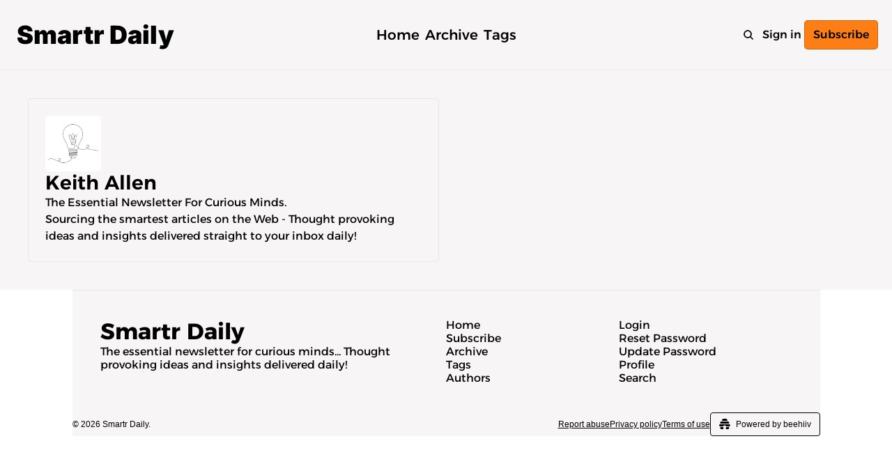

--- FILE ---
content_type: text/html; charset=utf-8
request_url: https://smartrdailynewsletter.beehiiv.com/authors
body_size: 154315
content:
<!DOCTYPE html><html lang="en" class="h-full antialiased"><head><meta charSet="utf-8"/><meta name="viewport" content="width=device-width, initial-scale=1, shrink-to-fit=no"/><meta name="mobile-web-app-capable" content="yes"/><meta name="apple-mobile-web-app-capable" content="yes"/><meta name="apple-mobile-web-app-status-bar-style" content="black-translucent"/><meta name="theme-color" content="#000000"/><title>Authors | Smartr Daily</title><meta name="description"/><meta name="keywords" content="mindfulness, productivity, society"/><meta name="author" content="Smartr Daily"/><meta property="og:type" content="website"/><meta property="og:url" content="https://smartrdailynewsletter.beehiiv.com/authors"/><meta property="og:title" content="Authors | Smartr Daily"/><meta property="og:description" content="The essential newsletter for curious minds... Thought provoking ideas and insights delivered daily!"/><meta property="og:site_name" content="Smartr Daily"/><meta property="og:image" content="https://media.beehiiv.com/cdn-cgi/image/fit=scale-down,format=auto,onerror=redirect,quality=80/uploads/publication/thumbnail/9863696e-7031-493d-957b-7fc96a56d623/landscape_proxy.jpeg"/><meta property="og:image:alt" content="The essential newsletter for curious minds... Thought provoking ideas and insights delivered daily!"/><meta name="twitter:url" content="https://smartrdailynewsletter.beehiiv.com/authors"/><meta name="twitter:title" content="Authors | Smartr Daily"/><meta name="twitter:description" content="The essential newsletter for curious minds... Thought provoking ideas and insights delivered daily!"/><meta name="twitter:image" content="https://media.beehiiv.com/cdn-cgi/image/fit=scale-down,format=auto,onerror=redirect,quality=80/uploads/publication/thumbnail/9863696e-7031-493d-957b-7fc96a56d623/landscape_proxy.jpeg"/><meta name="twitter:card" content="summary_large_image"/><meta name="twitter:creator" content=""/><meta name="fb:app_id" content="1932054120322754"/><link rel="canonical" href="https://smartrdailynewsletter.beehiiv.com/authors"/><link rel="icon" href="https://media.beehiiv.com/cdn-cgi/image/fit=scale-down,format=auto,onerror=redirect,quality=80/uploads/publication/logo/9863696e-7031-493d-957b-7fc96a56d623/thumb_proxy.jpeg" as="image"/><link rel="apple-touch-icon" href="https://media.beehiiv.com/cdn-cgi/image/fit=scale-down,format=auto,onerror=redirect,quality=80/uploads/publication/logo/9863696e-7031-493d-957b-7fc96a56d623/thumb_proxy.jpeg"/><link rel="preconnect" href="https://fonts.googleapis.com"/><link rel="preconnect" href="https://fonts.gstatic.com"/><link rel="modulepreload" href="/assets/manifest-3e14cd7e.js"/><link rel="modulepreload" href="/assets/entry.client-BlBqAgES.js"/><link rel="modulepreload" href="/assets/jsx-runtime-KZHLKQvI.js"/><link rel="modulepreload" href="/assets/dayjs.min-Lah1scKI.js"/><link rel="modulepreload" href="/assets/index-BcJFErIr.js"/><link rel="modulepreload" href="/assets/utils-1DTri8AG.js"/><link rel="modulepreload" href="/assets/_commonjs-dynamic-modules-nkZTDdSY.js"/><link rel="modulepreload" href="/assets/components-Cu7pNUEY.js"/><link rel="modulepreload" href="/assets/clientFilter-HLok4k1Z.js"/><link rel="modulepreload" href="/assets/context-CYGHbnr1.js"/><link rel="modulepreload" href="/assets/index-BVBhxv_G.js"/><link rel="modulepreload" href="/assets/useIsLoggedIn-Dwbw1V87.js"/><link rel="modulepreload" href="/assets/index-D6OKSUVE.js"/><link rel="modulepreload" href="/assets/index-BTKL7iVr.js"/><link rel="modulepreload" href="/assets/index-BuoVUMeh.js"/><link rel="modulepreload" href="/assets/pickBy-CdoagFsY.js"/><link rel="modulepreload" href="/assets/useSetLastViewedResource-5rih0o2B.js"/><link rel="modulepreload" href="/assets/useTypedLoaderData-rWa6VI3L.js"/><link rel="modulepreload" href="/assets/ShieldCheckIcon-DsU9abCc.js"/><link rel="modulepreload" href="/assets/CheckIcon-D96ydzo5.js"/><link rel="modulepreload" href="/assets/index-BgFU4HVL.js"/><link rel="modulepreload" href="/assets/index-Cct5CVkr.js"/><link rel="modulepreload" href="/assets/index-DKv-jRHM.js"/><link rel="modulepreload" href="/assets/root-CFbBk2CS.js"/><link rel="modulepreload" href="/assets/index-B1E-OBOk-DbnNzO73.js"/><link rel="modulepreload" href="/assets/index-CR8FWTpS.js"/><link rel="modulepreload" href="/assets/index-CfaUsCat.js"/><link rel="modulepreload" href="/assets/useComponentFetcher-Cz0SeGpR.js"/><link rel="modulepreload" href="/assets/XMarkIcon-gSmrkojs.js"/><link rel="modulepreload" href="/assets/index-dnZcfV9I.js"/><link rel="modulepreload" href="/assets/Input-D32-7Nzr.js"/><link rel="modulepreload" href="/assets/index-C9A-IHyD.js"/><link rel="modulepreload" href="/assets/index-rS18lmVy.js"/><link rel="modulepreload" href="/assets/index-D_WTGps3.js"/><script>window.__AppGlobals__={"SENTRY_CLIENT_DSN":"https://0409abfa150e5836265cfca81ae7722c@o922922.ingest.us.sentry.io/4509050642235392","SENTRY_ENV":"production","SENTRY_RELEASE":"97ca1a457d9bda0671c26d2cd9f39d22f1167df5","CLOUDFLARE_TURNSTILE_SITE_KEY":"0x4AAAAAAAEd9Y5m2ti6x_A8","STRIPE_PUBLISHABLE_KEY":"pk_live_51IekcQKHPFAlBzyyGNBguT5BEI7NEBqrTxJhsYN1FI1lQb9iWxU5U2OXfi744NEMx5p7EDXh08YXrudrZkkG9bGc00ZCrkXrxL","VAPID_PUBLIC_KEY":"BEhdtfPr1iefl9Jd16511ML4L5eC4dp4exGTAqE95rZEgjRPqc-k1FymD_b-e7XaC5g43hejZ0y_VGJq72zncjY","VITE_HUMAN_ENABLED":"true","VITE_HUMAN_URL":"//client.px-cloud.net/PXeBumDLwe/main.min.js","VITE_ADNETWORK_PIXELJS_URL":"https://beehiiv-adnetwork-production.s3.amazonaws.com/pixel-js.js","VITE_ADNETWORK_PIXELV2_URL":"https://beehiiv-adnetwork-production.s3.amazonaws.com/pixel-v2.js","VITE_ORCHID_V2_MULTIPLE_CHOICE_SEPARATOR":"||","RELEASE_VERSION":"v557","VITE_BIRDIE_CLIENT_ID":"q2je1lwj","ENABLE_SENTRY_DEV":false,"VITE_CAL_OAUTH_CLIENT_ID":"cmh1rxzo40003ql1r4zddst44","VITE_EXTERNAL_EMBED_DOMAIN":"beehiivusercontent.com"};</script><style>
:root {
  --wt-primary-color: #030712;
  --wt-text-on-primary-color: #F9FAFB;

  --wt-background-color: #FFFFFF;
  --wt-text-on-background-color: #030712;
}
</style><script type="application/ld+json">{"@context":"https://schema.org","@type":"WebPage","url":"https://smartrdailynewsletter.beehiiv.com/"}</script><style id="google-font-Alexandria">@font-face {
  font-family: 'Alexandria';
  font-style: normal;
  font-weight: 100;
  font-display: swap;
  src: url(https://fonts.gstatic.com/s/alexandria/v6/UMBCrPdDqW66y0Y2usFeQCH18mulUxBvI9r7T6bH.ttf) format('truetype');
}
@font-face {
  font-family: 'Alexandria';
  font-style: normal;
  font-weight: 200;
  font-display: swap;
  src: url(https://fonts.gstatic.com/s/alexandria/v6/UMBCrPdDqW66y0Y2usFeQCH18mulUxBvI9p7TqbH.ttf) format('truetype');
}
@font-face {
  font-family: 'Alexandria';
  font-style: normal;
  font-weight: 300;
  font-display: swap;
  src: url(https://fonts.gstatic.com/s/alexandria/v6/UMBCrPdDqW66y0Y2usFeQCH18mulUxBvI9qlTqbH.ttf) format('truetype');
}
@font-face {
  font-family: 'Alexandria';
  font-style: normal;
  font-weight: 400;
  font-display: swap;
  src: url(https://fonts.gstatic.com/s/alexandria/v6/UMBCrPdDqW66y0Y2usFeQCH18mulUxBvI9r7TqbH.ttf) format('truetype');
}
@font-face {
  font-family: 'Alexandria';
  font-style: normal;
  font-weight: 500;
  font-display: swap;
  src: url(https://fonts.gstatic.com/s/alexandria/v6/UMBCrPdDqW66y0Y2usFeQCH18mulUxBvI9rJTqbH.ttf) format('truetype');
}
@font-face {
  font-family: 'Alexandria';
  font-style: normal;
  font-weight: 600;
  font-display: swap;
  src: url(https://fonts.gstatic.com/s/alexandria/v6/UMBCrPdDqW66y0Y2usFeQCH18mulUxBvI9olSabH.ttf) format('truetype');
}
@font-face {
  font-family: 'Alexandria';
  font-style: normal;
  font-weight: 700;
  font-display: swap;
  src: url(https://fonts.gstatic.com/s/alexandria/v6/UMBCrPdDqW66y0Y2usFeQCH18mulUxBvI9ocSabH.ttf) format('truetype');
}
@font-face {
  font-family: 'Alexandria';
  font-style: normal;
  font-weight: 800;
  font-display: swap;
  src: url(https://fonts.gstatic.com/s/alexandria/v6/UMBCrPdDqW66y0Y2usFeQCH18mulUxBvI9p7SabH.ttf) format('truetype');
}
@font-face {
  font-family: 'Alexandria';
  font-style: normal;
  font-weight: 900;
  font-display: swap;
  src: url(https://fonts.gstatic.com/s/alexandria/v6/UMBCrPdDqW66y0Y2usFeQCH18mulUxBvI9pSSabH.ttf) format('truetype');
}
</style><style id="google-font-Inter">@font-face {
  font-family: 'Inter';
  font-style: normal;
  font-weight: 100;
  font-display: swap;
  src: url(https://fonts.gstatic.com/s/inter/v20/UcCO3FwrK3iLTeHuS_nVMrMxCp50SjIw2boKoduKmMEVuLyeMZg.ttf) format('truetype');
}
@font-face {
  font-family: 'Inter';
  font-style: normal;
  font-weight: 200;
  font-display: swap;
  src: url(https://fonts.gstatic.com/s/inter/v20/UcCO3FwrK3iLTeHuS_nVMrMxCp50SjIw2boKoduKmMEVuDyfMZg.ttf) format('truetype');
}
@font-face {
  font-family: 'Inter';
  font-style: normal;
  font-weight: 300;
  font-display: swap;
  src: url(https://fonts.gstatic.com/s/inter/v20/UcCO3FwrK3iLTeHuS_nVMrMxCp50SjIw2boKoduKmMEVuOKfMZg.ttf) format('truetype');
}
@font-face {
  font-family: 'Inter';
  font-style: normal;
  font-weight: 400;
  font-display: swap;
  src: url(https://fonts.gstatic.com/s/inter/v20/UcCO3FwrK3iLTeHuS_nVMrMxCp50SjIw2boKoduKmMEVuLyfMZg.ttf) format('truetype');
}
@font-face {
  font-family: 'Inter';
  font-style: normal;
  font-weight: 500;
  font-display: swap;
  src: url(https://fonts.gstatic.com/s/inter/v20/UcCO3FwrK3iLTeHuS_nVMrMxCp50SjIw2boKoduKmMEVuI6fMZg.ttf) format('truetype');
}
@font-face {
  font-family: 'Inter';
  font-style: normal;
  font-weight: 600;
  font-display: swap;
  src: url(https://fonts.gstatic.com/s/inter/v20/UcCO3FwrK3iLTeHuS_nVMrMxCp50SjIw2boKoduKmMEVuGKYMZg.ttf) format('truetype');
}
@font-face {
  font-family: 'Inter';
  font-style: normal;
  font-weight: 700;
  font-display: swap;
  src: url(https://fonts.gstatic.com/s/inter/v20/UcCO3FwrK3iLTeHuS_nVMrMxCp50SjIw2boKoduKmMEVuFuYMZg.ttf) format('truetype');
}
@font-face {
  font-family: 'Inter';
  font-style: normal;
  font-weight: 800;
  font-display: swap;
  src: url(https://fonts.gstatic.com/s/inter/v20/UcCO3FwrK3iLTeHuS_nVMrMxCp50SjIw2boKoduKmMEVuDyYMZg.ttf) format('truetype');
}
@font-face {
  font-family: 'Inter';
  font-style: normal;
  font-weight: 900;
  font-display: swap;
  src: url(https://fonts.gstatic.com/s/inter/v20/UcCO3FwrK3iLTeHuS_nVMrMxCp50SjIw2boKoduKmMEVuBWYMZg.ttf) format('truetype');
}
</style><style>:root {
  --wt-primary-color: #ff832a;
  --wt-text-on-primary-color: #222222;

  --wt-secondary-color: #F9FAFB;
  --wt-text-on-secondary-color: #030712;

  --wt-tertiary-color: #FFFFFF;
  --wt-text-on-tertiary-color: #222222;

  --wt-background-color: #FFFFFF;
  --wt-text-on-background-color: #222222;

  --wt-subscribe-background-color: #222222;
  --wt-text-on-subscribe-background-color: #FFFFFF;

  --wt-header-font: "Poppins", ui-sans-serif, system-ui, -apple-system, BlinkMacSystemFont, "Segoe UI", Roboto,"Helvetica Neue", Arial, "Noto Sans", sans-serif, "Apple Color Emoji", "Segoe UI Emoji", "Segoe UI Symbol", "Noto Color Emoji";
  --wt-body-font: "Open Sans", ui-sans-serif, system-ui, -apple-system, BlinkMacSystemFont, "Segoe UI", Roboto, "Helvetica Neue", Arial, "Noto Sans", sans-serif, "Apple Color Emoji", "Segoe UI Emoji", "Segoe UI Symbol", "Noto Color Emoji";
  --wt-button-font: "Open Sans", ui-sans-serif, system-ui, -apple-system, BlinkMacSystemFont, "Segoe UI", Roboto, "Helvetica Neue", Arial, "Noto Sans", sans-serif, "Apple Color Emoji", "Segoe UI Emoji", "Segoe UI Symbol", "Noto Color Emoji";

  --wt-border-radius: 8px
}

.bg-wt-primary { background-color: var(--wt-primary-color); }
.text-wt-primary { color: var(--wt-primary-color); }
.border-wt-primary { border-color: var(--wt-primary-color); }

.bg-wt-text-on-primary { background-color: var(--wt-text-on-primary-color); }
.text-wt-text-on-primary { color: var(--wt-text-on-primary-color); }
.border-wt-text-on-primary { border-color: var(--wt-text-on-primary-color); }

.bg-wt-secondary { background-color: var(--wt-secondary-color); }
.text-wt-secondary { color: var(--wt-secondary-color); }
.border-wt-secondary { border-color: var(--wt-secondary-color); }

.bg-wt-text-on-secondary { background-color: var(--wt-text-on-secondary-color); }
.text-wt-text-on-secondary { color: var(--wt-text-on-secondary-color); }
.border-wt-text-on-secondary { border-color: var(--wt-text-on-secondary-color); }

.bg-wt-tertiary { background-color: var(--wt-tertiary-color); }
.text-wt-tertiary { color: var(--wt-tertiary-color); }
.border-wt-tertiary { border-color: var(--wt-tertiary-color); }

.bg-wt-text-on-tertiary { background-color: var(--wt-text-on-tertiary-color); }
.text-wt-text-on-tertiary { color: var(--wt-text-on-tertiary-color); }
.border-wt-text-on-tertiary { border-color: var(--wt-text-on-tertiary-color); }

.bg-wt-background { background-color: var(--wt-background-color); }
.text-wt-background { color: var(--wt-background-color); }
.border-wt-background { border-color: var(--wt-background-color); }

.bg-wt-text-on-background { background-color: var(--wt-text-on-background-color); }
.text-wt-text-on-background { color: var(--wt-text-on-background-color); }
.border-wt-text-on-background { border-color: var(--wt-text-on-background-color); }

.bg-wt-subscribe-background { background-color: var(--wt-subscribe-background-color); }
.text-wt-subscribe-background { color: var(--wt-subscribe-background-color); }
.border-wt-subscribe-background { border-color: var(--wt-subscribe-background-color); }

.bg-wt-text-on-subscribe-background { background-color: var(--wt-text-on-subscribe-background-color); }
.text-wt-text-on-subscribe-background { color: var(--wt-text-on-subscribe-background-color); }
.border-wt-text-on-subscribe-background { border-color: var(--wt-text-on-subscribe-background-color); }

.rounded-wt { border-radius: var(--wt-border-radius); }

.wt-header-font { font-family: var(--wt-header-font); }
.wt-body-font { font-family: var(--wt-body-font); }
.wt-button-font { font-family: var(--wt-button-font); }

input:focus { --tw-ring-color: transparent !important; }

li a { word-break: break-word; }

@media only screen and (max-width:667px) {
  .mob-stack {
    display: block !important;
    width: 100% !important;
  }

  .mob-w-full {
    width: 100% !important;
  }
}

</style><link rel="apple-touch-startup-image"/><style id="critical-css">.typedream.content{--background: #ffffff;--background-highlight: #f0f3f9;--background-highlight-highlight: #e5eaf5;--background-button: #ffffff;--background-modal: linear-gradient(136.61deg, rgb(255, 255, 255) 13.72%, rgb(255, 255, 255) 74.3%);--background-modal-highlight: rgb(248, 249, 251);--background-popup-overlay: rgba(144, 149, 157, .4);--shadow-modal-color: rgba(0, 0, 0, .09);--shadow-modal: rgba(0, 0, 0, .09) 0px 3px 12px;--shadow-modal-highlight: rgba(0, 0, 0, .6) 0px 3px 20px;--shadow-card: rgba(0, 0, 0, .12) 0px 10px 40px -10px;--shadow-card-highlight: rgba(0, 0, 0, .3) 0px 10px 40px -10px;--shadow-card-container: rgba(0, 0, 0, .2) 0px 30px 50px -10px;--shadow-navbar: 0 0 20px rgba(0, 0, 0, .04);--highlight: rgba(0, 0, 0, .05);--highlight-highlight: rgba(0, 0, 0, .1);--highlight-3: rgba(0, 0, 0, .3);--border-modal: rgb(239, 241, 244);--border-highlight: rgb(231, 234, 238);--border-card: transparent;--text: #000000;--side-background: #ffffff;--side-text: #3c4149;--text-sharp: #282a30;--text-light: #6b6f76;--text-lighter: #929cad;--accent: #6e79d6;--accent-light: #efeffe;--accent-transparent: rgb(113, 124, 225, .2);--accent-semi-transparent: rgb(113, 124, 225, .5);--accent-highlight: rgb(113, 124, 225);--text-on-accent: #ffffff;--background-input: #ffffff;--border-input: rgb(223, 225, 228);--border-input-focused: rgb(33, 97, 220);--background-invert: #131415;--background-invert-highlight: #2d2f36;--text-invert: #d7d8db;--text-invert-light: #8a8f98;--danger: var(--error-500);--danger-transparent: rgb(254, 236, 240, .3);--danger-background: var(--error-25);--green: rgb(72, 199, 116);--dark-transparent: rgb(39, 40, 43, .6);--light-transparent: rgb(215, 216, 219, .6);--background-input-dark: rgb(31, 32, 35);--border-input-dark: rgb(60, 63, 68);--border-input-focused-dark: rgb(100, 153, 255);--text-white: #d7d8db;--box-transition: opacity .3s, width .2s cubic-bezier(.175, .885, .32, 1.275), height .2s cubic-bezier(.175, .885, .32, 1.275), transform .2s cubic-bezier(.175, .885, .32, 1.275);--background-light-theme: #ffffff;--text-light-theme: #000000;--background-dark-theme: #131415;--text-dark-theme: #d7d8db;--shadow-color-unicorn: #f18099;--shadow-color-nebula: #b664b0;--shadow-color-water: #67b7e5;--shadow-color-candy: #9d8eee;--shadow-color-melon: #5cd4ac;--shadow-color-orange: #fa9e34;--shadow-color-yellow: #f7cc5c;--shadow-color-green: #23cfa4;--shadow-color-blue: #06c1ff;--shadow-color-indigo: #6968f7;--shadow-color-purple: #8a24ff;--shadow-color-pink: #f54b94;--shadow-color-red: #f32e60;--shadow-color-black: #000000;--shadow-color-white: rgba(0, 0, 0, .2);--shadow-color-accent: #6e79d6;--neutral-25: #fff;--neutral-50: #fafafa;--neutral-100: #f5f5f5;--neutral-200: #ebebeb;--neutral-300: #e0e0e0;--neutral-400: #cccccc;--neutral-500: #aaaaaa;--neutral-600: #808080;--neutral-700: #555555;--neutral-800: #2a2a2a;--neutral-900: #000;--primary-25: #dfdffc;--primary-50: #c9c9fa;--primary-100: #aeaef7;--primary-200: #9493f4;--primary-300: #7978f2;--primary-400: #5e5def;--primary-500: #4e4ec7;--primary-600: #3f3e9f;--primary-700: #2f2f78;--primary-800: #1f1f50;--primary-900: #131330;--error-25: #fed5d5;--error-50: #fdbaba;--error-100: #fc9797;--error-200: #fb7474;--error-300: #fa5252;--error-400: #f92f2f;--error-500: #d02727;--error-600: #a61f1f;--error-700: #7d1818;--error-800: #531010;--error-900: #320909;--warning-25: #ffefd3;--warning-50: #fee5b5;--warning-100: #fed790;--warning-200: #feca6c;--warning-300: #fdbd47;--warning-400: #fdb022;--warning-500: #d3931c;--warning-600: #a97517;--warning-700: #7f5811;--warning-800: #543b0b;--warning-900: #332307;--success-25: #d0f1e1;--success-50: #d0f1e1;--success-100: #88dbb5;--success-200: #61cf9c;--success-300: #39c383;--success-400: #12b76a;--success-500: #0f9858;--success-600: #0c7a47;--success-700: #095c35;--success-800: #063d23;--success-900: #042515;--red-25: #fdd5df;--red-50: #fbb9ca;--red-100: #f997b0;--red-200: #f77495;--red-300: #f5517b;--red-400: #f32e60;--red-500: #ca2650;--red-600: #a21f40;--red-700: #7a1730;--red-800: #510f20;--red-900: #310913;--orange-25: #feecd6;--orange-50: #fddfbb;--orange-100: #fdce9a;--orange-200: #fcbe78;--orange-300: #fbae56;--orange-400: #fa9e34;--orange-500: #d0842b;--orange-600: #a76923;--orange-700: #7d4f1a;--orange-800: #533511;--orange-900: #32200a;--green-25: #d3f5ed;--green-50: #b6efe0;--green-100: #91e7d1;--green-200: #6cdfc2;--green-300: #48d7b2;--green-400: #23cfa3;--green-500: #1dac88;--green-600: #178a6d;--green-700: #116751;--green-800: #0c4536;--green-900: #042515;--blue-25: #ccf3ff;--blue-50: #abeaff;--blue-100: #80e0ff;--blue-200: #56d5ff;--blue-300: #2ccbff;--blue-300: #02c1ff;--blue-400: #02c1ff;--blue-500: #02a1d5;--blue-600: #0181aa;--blue-700: #016080;--blue-800: #014055;--blue-900: #002733;--indigo-25: #dfdffc;--indigo-50: #c9c9fa;--indigo-100: #aeaef7;--indigo-200: #9493f4;--indigo-300: #7978f2;--indigo-400: #5e5def;--indigo-500: #4e4ec7;--indigo-600: #3f3e9f;--indigo-700: #2f2f78;--indigo-800: #1f1f50;--indigo-900: #131330;--purple-25: #e8d3ff;--purple-50: #d8b6ff;--purple-100: #c492ff;--purple-200: #b16dfe;--purple-300: #9d49fe;--purple-400: #8a24fe;--purple-500: #731ed4;--purple-600: #5c18a9;--purple-700: #45127f;--purple-800: #2e0c55;--purple-900: #1c0733;--pink-25: #fddbea;--pink-50: #fbc3db;--pink-100: #faa4c9;--pink-200: #f886b8;--pink-300: #f66ba6;--pink-400: #f44a94;--pink-500: #cb3e7b;--pink-600: #a33163;--pink-700: #7a254a;--pink-800: #511931;--pink-900: #310f1e;--color-border: var(--neutral-400);--color-border-light: var(--neutral-300);--color-text-light: var(--neutral-800);--color-surface-raised: var(--neutral-25);--color-background-input: var(--neutral-25);--elevation-surface-raised: 0px 0px 0px rgba(0, 0, 0, 0), 0px 1px 1px rgba(3, 4, 4, .5), 0px 0px 1px rgba(3, 4, 4, .5)}.typedream.content.inert-text,.typedream.content.inert-text *{cursor:default}.typedream.content.inert-text *::selection{background:transparent}.typedream.content.inert-text *::-moz-selection{background:transparent}.typedream.content.inert-text{caret-color:transparent}[data-theme=dark] .typedream.content{--background: #131415;--background-highlight: rgb(44, 44, 48);--background-highlight-highlight: rgb(57, 57, 65);--background-button: #1f2124;--background-modal: linear-gradient(136.61deg, rgb(39, 40, 43) 13.72%, rgb(45, 46, 49) 74.3%);--background-modal-highlight: rgb(55, 55, 60);--background-popup-overlay: rgba(28, 29, 31, .5);--shadow-modal-color: rgba(0, 0, 0, .2);--shadow-modal: rgba(0, 0, 0, .35) 0px 7px 32px 0px;--shadow-modal-highlight: rgba(0, 0, 0, .6) 0px 7px 32px 0px;--shadow-navbar: 0 0 20px rgba(0, 0, 0, .4);--highlight: rgba(255, 255, 255, .05);--highlight-highlight: rgba(255, 255, 255, .1);--highlight-3: rgba(255, 255, 255, .3);--border-modal: rgb(48, 50, 54);--border-card: rgb(48, 50, 54);--text: #ffffff;--side-background: #131415;--side-text: #d7d8db;--text-light: #8a8f98;--text-lighter: #757783;--text-sharp: #ffffff;--accent: #7381ff;--accent-light: #1d1e33;--accent-transparent: rgb(115, 129, 255, .2);--accent-semi-transparent: rgb(115, 129, 255, .5);--accent-highlight: #8995ff;--text-on-accent: #ffffff;--background-input: rgb(31, 32, 35);--border-input: rgb(60, 63, 68);--border-input-focused: rgb(100, 153, 255);--background-invert: #ffffff;--background-invert-highlight: #f0f3f9;--text-invert: #3c4149;--text-invert-light: #6b6f76;--danger: var(--error-300);--danger-transparent: rgb(204, 15, 53, .3);--danger-background: var(--error-800);--shadow-color-unicorn: #000;--shadow-color-nebula: #000;--shadow-color-water: #000;--shadow-color-candy: #000;--shadow-color-melon: #000;--shadow-color-orange: #000;--shadow-color-yellow: #000;--shadow-color-green: #000;--shadow-color-blue: #000;--shadow-color-indigo: #000;--shadow-color-purple: #000;--shadow-color-pink: #000;--shadow-color-red: #000;--shadow-color-black: #000;--shadow-color-white: #000;--shadow-color-accent: #000;--neutral-900: #fff;--neutral-800: #cccccc;--neutral-700: #646668;--neutral-600: #43474b;--neutral-500: #3e4246;--neutral-400: #35383b;--neutral-300: #35383b;--neutral-200: #303335;--neutral-100: #26282b;--neutral-50: #1d1e20;--neutral-25: #131415;--color-border: var(--neutral-600);--color-border-light: var(--neutral-500);--color-text-light: var(--neutral-800);--color-surface-raised: var(--neutral-400);--color-background-input: var(--neutral-200);--elevation-surface-raised: 0px 0px 0px rgba(0, 0, 0, 0), 0px 1px 1px rgba(3, 4, 4, .5), 0px 0px 1px rgba(3, 4, 4, .5)}.typedream.content{color:var(--text);font-family:Inter,Helvetica,"Apple Color Emoji","Segoe UI Emoji",NotoColorEmoji,"Noto Color Emoji",Segoe UI Symbol,"Android Emoji",EmojiSymbols,-apple-system,BlinkMacSystemFont,Segoe UI,Roboto,Helvetica Neue,Noto Sans,sans-serif;font-size:16px;font-weight:400;font-style:normal;line-height:1.5;-moz-osx-font-smoothing:grayscale;-webkit-font-smoothing:antialiased;-webkit-text-size-adjust:100%;text-size-adjust:100%;box-sizing:border-box;margin:0;padding:0}.typedream.content *,.typedream.content *:before,.typedream.content *:after{box-sizing:inherit}.typedream.content a:not([type]){color:inherit;text-decoration-color:currentColor}.typedream.content a:not([type])[data-has-underline=true]:hover{text-decoration:underline}@media only screen and (max-width: 768px){.typedream.content .mobile\:hidden:not([data-dream-editor] .mobile\:hidden){display:none!important}}@media only screen and (min-width: 769px){.typedream.content .desktop\:hidden:not([data-dream-editor] .desktop\:hidden){display:none!important}}.typedream.content .animated-block-initial:not([data-dream-editor] .animated-block-initial){opacity:0}.typedream.content .animated-block-visible{animation-duration:1s;animation-fill-mode:forwards}.typedream.content .animated-block-visible.slide-in-up{animation-name:slide-in-up}.typedream.content .animated-block-visible.slide-in-down{animation-name:slide-in-down}.typedream.content .animated-block-visible.slide-in-left{animation-name:slide-in-left}.typedream.content .animated-block-visible.slide-in-right{animation-name:slide-in-right}.typedream.content .animated-block-visible.fade-in{animation-name:fade-in}.typedream.content .animated-block-visible.scale-in-grow{animation-name:scale-in-grow}.typedream.content .animated-block-visible.scale-in-shrink{animation-name:scale-in-shrink}@keyframes fade-in{0%{opacity:0}to{opacity:1}}@keyframes slide-in-up{0%{opacity:0;transform:translateY(100px)}20%{opacity:15%}40%{opacity:1;transform:translateY(-3px)}to{opacity:1;transform:translateY(0)}}@keyframes slide-in-down{0%{opacity:0;transform:translateY(-100px)}20%{opacity:15%}40%{opacity:1;transform:translateY(3px)}to{opacity:1;transform:translateY(0)}}@keyframes slide-in-left{0%{opacity:0;transform:translate(100px)}20%{opacity:15%}40%{opacity:1;transform:translate(-3px)}to{opacity:1;transform:translate(0)}}@keyframes slide-in-right{0%{opacity:0;transform:translate(-100px)}20%{opacity:15%}40%{opacity:1;transform:translate(3px)}to{opacity:1;transform:translate(0)}}@keyframes scale-in-grow{0%{opacity:0;transform:scale(.5)}20%{opacity:15%}40%{opacity:1;transform:scale(103%)}to{opacity:1;transform:scale(1)}}@keyframes scale-in-shrink{0%{opacity:0;transform:scale(1.5)}20%{opacity:15%}40%{opacity:1;transform:scale(97%)}to{opacity:1;transform:scale(1)}}*,:before,:after{--tw-border-spacing-x: 0;--tw-border-spacing-y: 0;--tw-translate-x: 0;--tw-translate-y: 0;--tw-rotate: 0;--tw-skew-x: 0;--tw-skew-y: 0;--tw-scale-x: 1;--tw-scale-y: 1;--tw-pan-x: ;--tw-pan-y: ;--tw-pinch-zoom: ;--tw-scroll-snap-strictness: proximity;--tw-gradient-from-position: ;--tw-gradient-via-position: ;--tw-gradient-to-position: ;--tw-ordinal: ;--tw-slashed-zero: ;--tw-numeric-figure: ;--tw-numeric-spacing: ;--tw-numeric-fraction: ;--tw-ring-inset: ;--tw-ring-offset-width: 0px;--tw-ring-offset-color: #fff;--tw-ring-color: rgb(59 130 246 / .5);--tw-ring-offset-shadow: 0 0 #0000;--tw-ring-shadow: 0 0 #0000;--tw-shadow: 0 0 #0000;--tw-shadow-colored: 0 0 #0000;--tw-blur: ;--tw-brightness: ;--tw-contrast: ;--tw-grayscale: ;--tw-hue-rotate: ;--tw-invert: ;--tw-saturate: ;--tw-sepia: ;--tw-drop-shadow: ;--tw-backdrop-blur: ;--tw-backdrop-brightness: ;--tw-backdrop-contrast: ;--tw-backdrop-grayscale: ;--tw-backdrop-hue-rotate: ;--tw-backdrop-invert: ;--tw-backdrop-opacity: ;--tw-backdrop-saturate: ;--tw-backdrop-sepia: ;--tw-contain-size: ;--tw-contain-layout: ;--tw-contain-paint: ;--tw-contain-style: }::backdrop{--tw-border-spacing-x: 0;--tw-border-spacing-y: 0;--tw-translate-x: 0;--tw-translate-y: 0;--tw-rotate: 0;--tw-skew-x: 0;--tw-skew-y: 0;--tw-scale-x: 1;--tw-scale-y: 1;--tw-pan-x: ;--tw-pan-y: ;--tw-pinch-zoom: ;--tw-scroll-snap-strictness: proximity;--tw-gradient-from-position: ;--tw-gradient-via-position: ;--tw-gradient-to-position: ;--tw-ordinal: ;--tw-slashed-zero: ;--tw-numeric-figure: ;--tw-numeric-spacing: ;--tw-numeric-fraction: ;--tw-ring-inset: ;--tw-ring-offset-width: 0px;--tw-ring-offset-color: #fff;--tw-ring-color: rgb(59 130 246 / .5);--tw-ring-offset-shadow: 0 0 #0000;--tw-ring-shadow: 0 0 #0000;--tw-shadow: 0 0 #0000;--tw-shadow-colored: 0 0 #0000;--tw-blur: ;--tw-brightness: ;--tw-contrast: ;--tw-grayscale: ;--tw-hue-rotate: ;--tw-invert: ;--tw-saturate: ;--tw-sepia: ;--tw-drop-shadow: ;--tw-backdrop-blur: ;--tw-backdrop-brightness: ;--tw-backdrop-contrast: ;--tw-backdrop-grayscale: ;--tw-backdrop-hue-rotate: ;--tw-backdrop-invert: ;--tw-backdrop-opacity: ;--tw-backdrop-saturate: ;--tw-backdrop-sepia: ;--tw-contain-size: ;--tw-contain-layout: ;--tw-contain-paint: ;--tw-contain-style: }*,:before,:after{box-sizing:border-box;border-width:0;border-style:solid;border-color:#e5e7eb}:before,:after{--tw-content: ""}html,:host{line-height:1.5;-webkit-text-size-adjust:100%;-moz-tab-size:4;tab-size:4;font-family:ui-sans-serif,system-ui,sans-serif,"Apple Color Emoji","Segoe UI Emoji",Segoe UI Symbol,"Noto Color Emoji";font-feature-settings:normal;font-variation-settings:normal;-webkit-tap-highlight-color:transparent}body{margin:0;line-height:inherit}hr{height:0;color:inherit;border-top-width:1px}abbr:where([title]){-webkit-text-decoration:underline dotted;text-decoration:underline dotted}h1,h2,h3,h4,h5,h6{font-size:inherit;font-weight:inherit}a{color:inherit;text-decoration:inherit}b,strong{font-weight:bolder}code,kbd,samp,pre{font-family:ui-monospace,SFMono-Regular,Menlo,Monaco,Consolas,Liberation Mono,Courier New,monospace;font-feature-settings:normal;font-variation-settings:normal;font-size:1em}small{font-size:80%}sub,sup{font-size:75%;line-height:0;position:relative;vertical-align:baseline}sub{bottom:-.25em}sup{top:-.5em}table{text-indent:0;border-color:inherit;border-collapse:collapse}button,input,optgroup,select,textarea{font-family:inherit;font-feature-settings:inherit;font-variation-settings:inherit;font-size:100%;font-weight:inherit;line-height:inherit;letter-spacing:inherit;color:inherit;margin:0;padding:0}button,select{text-transform:none}button,input:where([type=button]),input:where([type=reset]),input:where([type=submit]){-webkit-appearance:button;background-color:transparent;background-image:none}:-moz-focusring{outline:auto}:-moz-ui-invalid{box-shadow:none}progress{vertical-align:baseline}::-webkit-inner-spin-button,::-webkit-outer-spin-button{height:auto}[type=search]{-webkit-appearance:textfield;outline-offset:-2px}::-webkit-search-decoration{-webkit-appearance:none}::-webkit-file-upload-button{-webkit-appearance:button;font:inherit}summary{display:list-item}blockquote,dl,dd,h1,h2,h3,h4,h5,h6,hr,figure,p,pre{margin:0}fieldset{margin:0;padding:0}legend{padding:0}ol,ul,menu{list-style:none;margin:0;padding:0}dialog{padding:0}textarea{resize:vertical}input::-moz-placeholder,textarea::-moz-placeholder{opacity:1;color:#9ca3af}input::placeholder,textarea::placeholder{opacity:1;color:#9ca3af}button,[role=button]{cursor:pointer}:disabled{cursor:default}img,svg,video,canvas,audio,iframe,embed,object{display:block;vertical-align:middle}img,video{max-width:100%;height:auto}[hidden]:where(:not([hidden=until-found])){display:none}[type=text],input:where(:not([type])),[type=email],[type=url],[type=password],[type=number],[type=date],[type=datetime-local],[type=month],[type=search],[type=tel],[type=time],[type=week],[multiple],textarea,select{-webkit-appearance:none;-moz-appearance:none;appearance:none;background-color:#fff;border-color:#6b7280;border-width:1px;border-radius:0;padding:.5rem .75rem;font-size:1rem;line-height:1.5rem;--tw-shadow: 0 0 #0000}[type=text]:focus,input:where(:not([type])):focus,[type=email]:focus,[type=url]:focus,[type=password]:focus,[type=number]:focus,[type=date]:focus,[type=datetime-local]:focus,[type=month]:focus,[type=search]:focus,[type=tel]:focus,[type=time]:focus,[type=week]:focus,[multiple]:focus,textarea:focus,select:focus{outline:2px solid transparent;outline-offset:2px;--tw-ring-inset: var(--tw-empty, );--tw-ring-offset-width: 0px;--tw-ring-offset-color: #fff;--tw-ring-color: #2563eb;--tw-ring-offset-shadow: var(--tw-ring-inset) 0 0 0 var(--tw-ring-offset-width) var(--tw-ring-offset-color);--tw-ring-shadow: var(--tw-ring-inset) 0 0 0 calc(1px + var(--tw-ring-offset-width)) var(--tw-ring-color);box-shadow:var(--tw-ring-offset-shadow),var(--tw-ring-shadow),var(--tw-shadow);border-color:#2563eb}input::-moz-placeholder,textarea::-moz-placeholder{color:#6b7280;opacity:1}input::placeholder,textarea::placeholder{color:#6b7280;opacity:1}::-webkit-datetime-edit-fields-wrapper{padding:0}::-webkit-date-and-time-value{min-height:1.5em;text-align:inherit}::-webkit-datetime-edit{display:inline-flex}::-webkit-datetime-edit,::-webkit-datetime-edit-year-field,::-webkit-datetime-edit-month-field,::-webkit-datetime-edit-day-field,::-webkit-datetime-edit-hour-field,::-webkit-datetime-edit-minute-field,::-webkit-datetime-edit-second-field,::-webkit-datetime-edit-millisecond-field,::-webkit-datetime-edit-meridiem-field{padding-top:0;padding-bottom:0}select{background-image:url("data:image/svg+xml,%3csvg xmlns='http://www.w3.org/2000/svg' fill='none' viewBox='0 0 20 20'%3e%3cpath stroke='%236b7280' stroke-linecap='round' stroke-linejoin='round' stroke-width='1.5' d='M6 8l4 4 4-4'/%3e%3c/svg%3e");background-position:right .5rem center;background-repeat:no-repeat;background-size:1.5em 1.5em;padding-right:2.5rem;-webkit-print-color-adjust:exact;print-color-adjust:exact}[multiple],[size]:where(select:not([size="1"])){background-image:initial;background-position:initial;background-repeat:unset;background-size:initial;padding-right:.75rem;-webkit-print-color-adjust:unset;print-color-adjust:unset}[type=checkbox],[type=radio]{-webkit-appearance:none;-moz-appearance:none;appearance:none;padding:0;-webkit-print-color-adjust:exact;print-color-adjust:exact;display:inline-block;vertical-align:middle;background-origin:border-box;-webkit-user-select:none;-moz-user-select:none;user-select:none;flex-shrink:0;height:1rem;width:1rem;color:#2563eb;background-color:#fff;border-color:#6b7280;border-width:1px;--tw-shadow: 0 0 #0000}[type=checkbox]{border-radius:0}[type=radio]{border-radius:100%}[type=checkbox]:focus,[type=radio]:focus{outline:2px solid transparent;outline-offset:2px;--tw-ring-inset: var(--tw-empty, );--tw-ring-offset-width: 2px;--tw-ring-offset-color: #fff;--tw-ring-color: #2563eb;--tw-ring-offset-shadow: var(--tw-ring-inset) 0 0 0 var(--tw-ring-offset-width) var(--tw-ring-offset-color);--tw-ring-shadow: var(--tw-ring-inset) 0 0 0 calc(2px + var(--tw-ring-offset-width)) var(--tw-ring-color);box-shadow:var(--tw-ring-offset-shadow),var(--tw-ring-shadow),var(--tw-shadow)}[type=checkbox]:checked,[type=radio]:checked{border-color:transparent;background-color:currentColor;background-size:100% 100%;background-position:center;background-repeat:no-repeat}[type=checkbox]:checked{background-image:url("data:image/svg+xml,%3csvg viewBox='0 0 16 16' fill='white' xmlns='http://www.w3.org/2000/svg'%3e%3cpath d='M12.207 4.793a1 1 0 010 1.414l-5 5a1 1 0 01-1.414 0l-2-2a1 1 0 011.414-1.414L6.5 9.086l4.293-4.293a1 1 0 011.414 0z'/%3e%3c/svg%3e")}@media (forced-colors: active){[type=checkbox]:checked{-webkit-appearance:auto;-moz-appearance:auto;appearance:auto}}[type=radio]:checked{background-image:url("data:image/svg+xml,%3csvg viewBox='0 0 16 16' fill='white' xmlns='http://www.w3.org/2000/svg'%3e%3ccircle cx='8' cy='8' r='3'/%3e%3c/svg%3e")}@media (forced-colors: active){[type=radio]:checked{-webkit-appearance:auto;-moz-appearance:auto;appearance:auto}}[type=checkbox]:checked:hover,[type=checkbox]:checked:focus,[type=radio]:checked:hover,[type=radio]:checked:focus{border-color:transparent;background-color:currentColor}[type=checkbox]:indeterminate{background-image:url("data:image/svg+xml,%3csvg xmlns='http://www.w3.org/2000/svg' fill='none' viewBox='0 0 16 16'%3e%3cpath stroke='white' stroke-linecap='round' stroke-linejoin='round' stroke-width='2' d='M4 8h8'/%3e%3c/svg%3e");border-color:transparent;background-color:currentColor;background-size:100% 100%;background-position:center;background-repeat:no-repeat}@media (forced-colors: active){[type=checkbox]:indeterminate{-webkit-appearance:auto;-moz-appearance:auto;appearance:auto}}[type=checkbox]:indeterminate:hover,[type=checkbox]:indeterminate:focus{border-color:transparent;background-color:currentColor}[type=file]{background:unset;border-color:inherit;border-width:0;border-radius:0;padding:0;font-size:unset;line-height:inherit}[type=file]:focus{outline:1px solid ButtonText;outline:1px auto -webkit-focus-ring-color}.container{width:100%}@media (min-width: 640px){.container{max-width:640px}}@media (min-width: 768px){.container{max-width:768px}}@media (min-width: 1024px){.container{max-width:1024px}}@media (min-width: 1280px){.container{max-width:1280px}}@media (min-width: 1536px){.container{max-width:1536px}}.sr-only{position:absolute;width:1px;height:1px;padding:0;margin:-1px;overflow:hidden;clip:rect(0,0,0,0);white-space:nowrap;border-width:0}.pointer-events-none{pointer-events:none}.pointer-events-auto{pointer-events:auto}.\!visible{visibility:visible!important}.visible{visibility:visible}.invisible{visibility:hidden}.collapse{visibility:collapse}.static{position:static}.fixed{position:fixed}.absolute{position:absolute}.relative{position:relative}.sticky{position:sticky}.-inset-2{inset:-.5rem}.inset-0{inset:0}.inset-4{inset:1rem}.inset-x-0{left:0;right:0}.inset-y-0{top:0;bottom:0}.-left-0{left:-0px}.-left-1{left:-.25rem}.-left-4{left:-1rem}.-right-1{right:-.25rem}.-right-2{right:-.5rem}.-top-1{top:-.25rem}.-top-2{top:-.5rem}.-top-3{top:-.75rem}.-top-4{top:-1rem}.-top-8{top:-2rem}.-top-\[1px\]{top:-1px}.bottom-0{bottom:0}.bottom-10{bottom:2.5rem}.bottom-2{bottom:.5rem}.bottom-4{bottom:1rem}.bottom-5{bottom:1.25rem}.left-0{left:0}.left-0\.5{left:.125rem}.left-1{left:.25rem}.left-1\/2{left:50%}.left-14{left:3.5rem}.left-2{left:.5rem}.left-3{left:.75rem}.left-36{left:9rem}.left-4{left:1rem}.left-8{left:2rem}.left-\[14px\]{left:14px}.left-\[50\%\]{left:50%}.left-auto{left:auto}.right-0{right:0}.right-2{right:.5rem}.right-3{right:.75rem}.right-4{right:1rem}.right-6{right:1.5rem}.right-\[--modal-close-button-placement-right\]{right:var(--modal-close-button-placement-right)}.right-\[2px\]{right:2px}.top-0{top:0}.top-0\.5{top:.125rem}.top-1{top:.25rem}.top-1\/2{top:50%}.top-12{top:3rem}.top-14{top:3.5rem}.top-16{top:4rem}.top-2{top:.5rem}.top-28{top:7rem}.top-3{top:.75rem}.top-4{top:1rem}.top-40{top:10rem}.top-6{top:1.5rem}.top-7{top:1.75rem}.top-\[--modal-close-button-placement-top\]{top:var(--modal-close-button-placement-top)}.top-\[1\.5px\]{top:1.5px}.top-\[1px\]{top:1px}.top-\[38px\]{top:38px}.top-\[3px\]{top:3px}.top-\[50\%\]{top:50%}.top-\[64px\]{top:64px}.top-full{top:100%}.isolate{isolation:isolate}.\!z-\[999\]{z-index:999!important}.-z-10{z-index:-10}.z-0{z-index:0}.z-10{z-index:10}.z-20{z-index:20}.z-30{z-index:30}.z-40{z-index:40}.z-50{z-index:50}.z-\[1\]{z-index:1}.z-\[999\]{z-index:999}.order-1{order:1}.order-2{order:2}.order-first{order:-9999}.order-last{order:9999}.col-span-1{grid-column:span 1 / span 1}.col-span-10{grid-column:span 10 / span 10}.col-span-11{grid-column:span 11 / span 11}.col-span-12{grid-column:span 12 / span 12}.col-span-2{grid-column:span 2 / span 2}.col-span-3{grid-column:span 3 / span 3}.col-span-4{grid-column:span 4 / span 4}.col-span-5{grid-column:span 5 / span 5}.col-span-6{grid-column:span 6 / span 6}.col-span-7{grid-column:span 7 / span 7}.col-span-8{grid-column:span 8 / span 8}.col-span-9{grid-column:span 9 / span 9}.m-0{margin:0}.m-6{margin:1.5rem}.m-auto{margin:auto}.-mx-6{margin-left:-1.5rem;margin-right:-1.5rem}.mx-0{margin-left:0;margin-right:0}.mx-2{margin-left:.5rem;margin-right:.5rem}.mx-4{margin-left:1rem;margin-right:1rem}.mx-6{margin-left:1.5rem;margin-right:1.5rem}.mx-auto{margin-left:auto;margin-right:auto}.my-4{margin-top:1rem;margin-bottom:1rem}.my-5{margin-top:1.25rem;margin-bottom:1.25rem}.my-8{margin-top:2rem;margin-bottom:2rem}.my-auto{margin-top:auto;margin-bottom:auto}.-mb-0{margin-bottom:-0px}.-mb-2{margin-bottom:-.5rem}.-mb-6{margin-bottom:-1.5rem}.-ml-4{margin-left:-1rem}.-ml-6{margin-left:-1.5rem}.-mr-1{margin-right:-.25rem}.-mr-2{margin-right:-.5rem}.-mt-0{margin-top:-0px}.-mt-0\.5{margin-top:-.125rem}.-mt-1{margin-top:-.25rem}.-mt-2{margin-top:-.5rem}.-mt-32{margin-top:-8rem}.-mt-\[1px\]{margin-top:-1px}.mb-0{margin-bottom:0}.mb-1{margin-bottom:.25rem}.mb-10{margin-bottom:2.5rem}.mb-16{margin-bottom:4rem}.mb-2{margin-bottom:.5rem}.mb-20{margin-bottom:5rem}.mb-4{margin-bottom:1rem}.mb-6{margin-bottom:1.5rem}.mb-8{margin-bottom:2rem}.ml-0{margin-left:0}.ml-0\.5{margin-left:.125rem}.ml-1{margin-left:.25rem}.ml-2{margin-left:.5rem}.ml-3{margin-left:.75rem}.ml-4{margin-left:1rem}.ml-6{margin-left:1.5rem}.ml-7{margin-left:1.75rem}.ml-auto{margin-left:auto}.mr-0{margin-right:0}.mr-1{margin-right:.25rem}.mr-2{margin-right:.5rem}.mr-3{margin-right:.75rem}.mr-4{margin-right:1rem}.mr-auto{margin-right:auto}.mt-0{margin-top:0}.mt-0\.5{margin-top:.125rem}.mt-1{margin-top:.25rem}.mt-1\.5{margin-top:.375rem}.mt-10{margin-top:2.5rem}.mt-12{margin-top:3rem}.mt-2{margin-top:.5rem}.mt-3{margin-top:.75rem}.mt-4{margin-top:1rem}.mt-5{margin-top:1.25rem}.mt-6{margin-top:1.5rem}.mt-8{margin-top:2rem}.mt-\[60px\]{margin-top:60px}.mt-auto{margin-top:auto}.box-border{box-sizing:border-box}.line-clamp-1{overflow:hidden;display:-webkit-box;-webkit-box-orient:vertical;-webkit-line-clamp:1}.line-clamp-2{overflow:hidden;display:-webkit-box;-webkit-box-orient:vertical;-webkit-line-clamp:2}.line-clamp-3{overflow:hidden;display:-webkit-box;-webkit-box-orient:vertical;-webkit-line-clamp:3}.line-clamp-4{overflow:hidden;display:-webkit-box;-webkit-box-orient:vertical;-webkit-line-clamp:4}.line-clamp-5{overflow:hidden;display:-webkit-box;-webkit-box-orient:vertical;-webkit-line-clamp:5}.line-clamp-none{overflow:visible;display:block;-webkit-box-orient:horizontal;-webkit-line-clamp:none}.\!block{display:block!important}.block{display:block}.inline-block{display:inline-block}.inline{display:inline}.flex{display:flex}.inline-flex{display:inline-flex}.table{display:table}.grid{display:grid}.inline-grid{display:inline-grid}.contents{display:contents}.hidden{display:none}.aspect-\[16\/9\]{aspect-ratio:16/9}.aspect-social{aspect-ratio:1.9 / 1}.h-0{height:0px}.h-0\.5{height:.125rem}.h-1{height:.25rem}.h-1\.5{height:.375rem}.h-10{height:2.5rem}.h-11{height:2.75rem}.h-12{height:3rem}.h-128{height:32rem}.h-14{height:3.5rem}.h-16{height:4rem}.h-2{height:.5rem}.h-20{height:5rem}.h-24{height:6rem}.h-28{height:7rem}.h-3{height:.75rem}.h-3\.5{height:.875rem}.h-3\/4{height:75%}.h-32{height:8rem}.h-36{height:9rem}.h-4{height:1rem}.h-40{height:10rem}.h-5{height:1.25rem}.h-6{height:1.5rem}.h-60{height:15rem}.h-7{height:1.75rem}.h-8{height:2rem}.h-80{height:20rem}.h-9{height:2.25rem}.h-96{height:24rem}.h-\[108px\]{height:108px}.h-\[132px\]{height:132px}.h-\[162px\]{height:162px}.h-\[22px\]{height:22px}.h-\[2px\]{height:2px}.h-\[30vh\]{height:30vh}.h-\[36px\]{height:36px}.h-\[40px\]{height:40px}.h-\[45px\]{height:45px}.h-\[4px\]{height:4px}.h-\[50vh\]{height:50vh}.h-\[56px\]{height:56px}.h-\[60px\]{height:60px}.h-\[75px\]{height:75px}.h-\[calc\(100\%-45px\)\]{height:calc(100% - 45px)}.h-auto{height:auto}.h-fit{height:-moz-fit-content;height:fit-content}.h-full{height:100%}.h-screen{height:100vh}.max-h-60{max-height:15rem}.max-h-80{max-height:20rem}.max-h-full{max-height:100%}.\!min-h-0{min-height:0px!important}.min-h-0{min-height:0px}.min-h-\[25px\]{min-height:25px}.min-h-\[475px\]{min-height:475px}.min-h-\[50vh\]{min-height:50vh}.min-h-\[600px\]{min-height:600px}.min-h-\[75px\]{min-height:75px}.min-h-\[88px\]{min-height:88px}.min-h-\[92px\]{min-height:92px}.min-h-dvh{min-height:100dvh}.min-h-full{min-height:100%}.min-h-screen{min-height:100vh}.w-0{width:0px}.w-1{width:.25rem}.w-1\/2{width:50%}.w-10{width:2.5rem}.w-11{width:2.75rem}.w-12{width:3rem}.w-14{width:3.5rem}.w-16{width:4rem}.w-2{width:.5rem}.w-2\/3{width:66.666667%}.w-20{width:5rem}.w-24{width:6rem}.w-28{width:7rem}.w-3{width:.75rem}.w-3\.5{width:.875rem}.w-3\/4{width:75%}.w-32{width:8rem}.w-36{width:9rem}.w-4{width:1rem}.w-4\/5{width:80%}.w-40{width:10rem}.w-48{width:12rem}.w-5{width:1.25rem}.w-56{width:14rem}.w-6{width:1.5rem}.w-60{width:15rem}.w-64{width:16rem}.w-7{width:1.75rem}.w-72{width:18rem}.w-8{width:2rem}.w-80{width:20rem}.w-9{width:2.25rem}.w-96{width:24rem}.w-\[100px\]{width:100px}.w-\[132px\]{width:132px}.w-\[22px\]{width:22px}.w-\[250px\]{width:250px}.w-\[300px\]{width:300px}.w-\[360px\]{width:360px}.w-\[40px\]{width:40px}.w-\[45px\]{width:45px}.w-\[56px\]{width:56px}.w-\[700px\]{width:700px}.w-\[75px\]{width:75px}.w-\[95\%\]{width:95%}.w-\[calc\(100\%\+3rem\)\]{width:calc(100% + 3rem)}.w-auto{width:auto}.w-fit{width:-moz-fit-content;width:fit-content}.w-full{width:100%}.w-max{width:-moz-max-content;width:max-content}.w-px{width:1px}.w-screen{width:100vw}.min-w-0{min-width:0px}.min-w-36{min-width:9rem}.min-w-48{min-width:12rem}.min-w-\[2\.5rem\]{min-width:2.5rem}.min-w-\[250px\]{min-width:250px}.min-w-\[400px\]{min-width:400px}.max-w-2xl{max-width:42rem}.max-w-3xl{max-width:48rem}.max-w-4xl{max-width:56rem}.max-w-5xl{max-width:64rem}.max-w-6xl{max-width:72rem}.max-w-\[180px\]{max-width:180px}.max-w-\[325px\]{max-width:325px}.max-w-\[520px\]{max-width:520px}.max-w-full{max-width:100%}.max-w-lg{max-width:32rem}.max-w-max{max-width:-moz-max-content;max-width:max-content}.max-w-md{max-width:28rem}.max-w-none{max-width:none}.max-w-screen-lg{max-width:1024px}.max-w-sm{max-width:24rem}.max-w-xl{max-width:36rem}.max-w-xs{max-width:20rem}.flex-1{flex:1 1 0%}.flex-\[1\]{flex:1}.flex-\[2\]{flex:2}.flex-auto{flex:1 1 auto}.flex-none{flex:none}.flex-shrink{flex-shrink:1}.flex-shrink-0{flex-shrink:0}.shrink{flex-shrink:1}.shrink-0{flex-shrink:0}.flex-grow,.grow{flex-grow:1}.grow-0{flex-grow:0}.basis-0{flex-basis:0px}.border-collapse{border-collapse:collapse}.origin-top-left{transform-origin:top left}.origin-top-right{transform-origin:top right}.\!translate-y-\[0\%\]{--tw-translate-y: 0% !important;transform:translate(var(--tw-translate-x),var(--tw-translate-y)) rotate(var(--tw-rotate)) skew(var(--tw-skew-x)) skewY(var(--tw-skew-y)) scaleX(var(--tw-scale-x)) scaleY(var(--tw-scale-y))!important}.-translate-x-1{--tw-translate-x: -.25rem;transform:translate(var(--tw-translate-x),var(--tw-translate-y)) rotate(var(--tw-rotate)) skew(var(--tw-skew-x)) skewY(var(--tw-skew-y)) scaleX(var(--tw-scale-x)) scaleY(var(--tw-scale-y))}.-translate-x-1\/2{--tw-translate-x: -50%;transform:translate(var(--tw-translate-x),var(--tw-translate-y)) rotate(var(--tw-rotate)) skew(var(--tw-skew-x)) skewY(var(--tw-skew-y)) scaleX(var(--tw-scale-x)) scaleY(var(--tw-scale-y))}.-translate-y-1{--tw-translate-y: -.25rem;transform:translate(var(--tw-translate-x),var(--tw-translate-y)) rotate(var(--tw-rotate)) skew(var(--tw-skew-x)) skewY(var(--tw-skew-y)) scaleX(var(--tw-scale-x)) scaleY(var(--tw-scale-y))}.-translate-y-1\/2{--tw-translate-y: -50%;transform:translate(var(--tw-translate-x),var(--tw-translate-y)) rotate(var(--tw-rotate)) skew(var(--tw-skew-x)) skewY(var(--tw-skew-y)) scaleX(var(--tw-scale-x)) scaleY(var(--tw-scale-y))}.-translate-y-2{--tw-translate-y: -.5rem;transform:translate(var(--tw-translate-x),var(--tw-translate-y)) rotate(var(--tw-rotate)) skew(var(--tw-skew-x)) skewY(var(--tw-skew-y)) scaleX(var(--tw-scale-x)) scaleY(var(--tw-scale-y))}.-translate-y-3\/4{--tw-translate-y: -75%;transform:translate(var(--tw-translate-x),var(--tw-translate-y)) rotate(var(--tw-rotate)) skew(var(--tw-skew-x)) skewY(var(--tw-skew-y)) scaleX(var(--tw-scale-x)) scaleY(var(--tw-scale-y))}.translate-x-0{--tw-translate-x: 0px;transform:translate(var(--tw-translate-x),var(--tw-translate-y)) rotate(var(--tw-rotate)) skew(var(--tw-skew-x)) skewY(var(--tw-skew-y)) scaleX(var(--tw-scale-x)) scaleY(var(--tw-scale-y))}.translate-x-5{--tw-translate-x: 1.25rem;transform:translate(var(--tw-translate-x),var(--tw-translate-y)) rotate(var(--tw-rotate)) skew(var(--tw-skew-x)) skewY(var(--tw-skew-y)) scaleX(var(--tw-scale-x)) scaleY(var(--tw-scale-y))}.translate-x-\[-50\%\]{--tw-translate-x: -50%;transform:translate(var(--tw-translate-x),var(--tw-translate-y)) rotate(var(--tw-rotate)) skew(var(--tw-skew-x)) skewY(var(--tw-skew-y)) scaleX(var(--tw-scale-x)) scaleY(var(--tw-scale-y))}.translate-x-\[22px\]{--tw-translate-x: 22px;transform:translate(var(--tw-translate-x),var(--tw-translate-y)) rotate(var(--tw-rotate)) skew(var(--tw-skew-x)) skewY(var(--tw-skew-y)) scaleX(var(--tw-scale-x)) scaleY(var(--tw-scale-y))}.translate-x-\[2px\]{--tw-translate-x: 2px;transform:translate(var(--tw-translate-x),var(--tw-translate-y)) rotate(var(--tw-rotate)) skew(var(--tw-skew-x)) skewY(var(--tw-skew-y)) scaleX(var(--tw-scale-x)) scaleY(var(--tw-scale-y))}.translate-x-full{--tw-translate-x: 100%;transform:translate(var(--tw-translate-x),var(--tw-translate-y)) rotate(var(--tw-rotate)) skew(var(--tw-skew-x)) skewY(var(--tw-skew-y)) scaleX(var(--tw-scale-x)) scaleY(var(--tw-scale-y))}.translate-y-0{--tw-translate-y: 0px;transform:translate(var(--tw-translate-x),var(--tw-translate-y)) rotate(var(--tw-rotate)) skew(var(--tw-skew-x)) skewY(var(--tw-skew-y)) scaleX(var(--tw-scale-x)) scaleY(var(--tw-scale-y))}.translate-y-1{--tw-translate-y: .25rem;transform:translate(var(--tw-translate-x),var(--tw-translate-y)) rotate(var(--tw-rotate)) skew(var(--tw-skew-x)) skewY(var(--tw-skew-y)) scaleX(var(--tw-scale-x)) scaleY(var(--tw-scale-y))}.translate-y-1\/2{--tw-translate-y: 50%;transform:translate(var(--tw-translate-x),var(--tw-translate-y)) rotate(var(--tw-rotate)) skew(var(--tw-skew-x)) skewY(var(--tw-skew-y)) scaleX(var(--tw-scale-x)) scaleY(var(--tw-scale-y))}.translate-y-3{--tw-translate-y: .75rem;transform:translate(var(--tw-translate-x),var(--tw-translate-y)) rotate(var(--tw-rotate)) skew(var(--tw-skew-x)) skewY(var(--tw-skew-y)) scaleX(var(--tw-scale-x)) scaleY(var(--tw-scale-y))}.translate-y-3\/4{--tw-translate-y: 75%;transform:translate(var(--tw-translate-x),var(--tw-translate-y)) rotate(var(--tw-rotate)) skew(var(--tw-skew-x)) skewY(var(--tw-skew-y)) scaleX(var(--tw-scale-x)) scaleY(var(--tw-scale-y))}.translate-y-4{--tw-translate-y: 1rem;transform:translate(var(--tw-translate-x),var(--tw-translate-y)) rotate(var(--tw-rotate)) skew(var(--tw-skew-x)) skewY(var(--tw-skew-y)) scaleX(var(--tw-scale-x)) scaleY(var(--tw-scale-y))}.translate-y-\[-100\%\]{--tw-translate-y: -100%;transform:translate(var(--tw-translate-x),var(--tw-translate-y)) rotate(var(--tw-rotate)) skew(var(--tw-skew-x)) skewY(var(--tw-skew-y)) scaleX(var(--tw-scale-x)) scaleY(var(--tw-scale-y))}.translate-y-\[-50\%\]{--tw-translate-y: -50%;transform:translate(var(--tw-translate-x),var(--tw-translate-y)) rotate(var(--tw-rotate)) skew(var(--tw-skew-x)) skewY(var(--tw-skew-y)) scaleX(var(--tw-scale-x)) scaleY(var(--tw-scale-y))}.translate-y-full{--tw-translate-y: 100%;transform:translate(var(--tw-translate-x),var(--tw-translate-y)) rotate(var(--tw-rotate)) skew(var(--tw-skew-x)) skewY(var(--tw-skew-y)) scaleX(var(--tw-scale-x)) scaleY(var(--tw-scale-y))}.rotate-0{--tw-rotate: 0deg;transform:translate(var(--tw-translate-x),var(--tw-translate-y)) rotate(var(--tw-rotate)) skew(var(--tw-skew-x)) skewY(var(--tw-skew-y)) scaleX(var(--tw-scale-x)) scaleY(var(--tw-scale-y))}.rotate-180{--tw-rotate: 180deg;transform:translate(var(--tw-translate-x),var(--tw-translate-y)) rotate(var(--tw-rotate)) skew(var(--tw-skew-x)) skewY(var(--tw-skew-y)) scaleX(var(--tw-scale-x)) scaleY(var(--tw-scale-y))}.rotate-45{--tw-rotate: 45deg;transform:translate(var(--tw-translate-x),var(--tw-translate-y)) rotate(var(--tw-rotate)) skew(var(--tw-skew-x)) skewY(var(--tw-skew-y)) scaleX(var(--tw-scale-x)) scaleY(var(--tw-scale-y))}.scale-100{--tw-scale-x: 1;--tw-scale-y: 1;transform:translate(var(--tw-translate-x),var(--tw-translate-y)) rotate(var(--tw-rotate)) skew(var(--tw-skew-x)) skewY(var(--tw-skew-y)) scaleX(var(--tw-scale-x)) scaleY(var(--tw-scale-y))}.scale-95{--tw-scale-x: .95;--tw-scale-y: .95;transform:translate(var(--tw-translate-x),var(--tw-translate-y)) rotate(var(--tw-rotate)) skew(var(--tw-skew-x)) skewY(var(--tw-skew-y)) scaleX(var(--tw-scale-x)) scaleY(var(--tw-scale-y))}.transform{transform:translate(var(--tw-translate-x),var(--tw-translate-y)) rotate(var(--tw-rotate)) skew(var(--tw-skew-x)) skewY(var(--tw-skew-y)) scaleX(var(--tw-scale-x)) scaleY(var(--tw-scale-y))}@keyframes pulse{50%{opacity:.5}}.animate-pulse{animation:pulse 2s cubic-bezier(.4,0,.6,1) infinite}@keyframes spin{to{transform:rotate(360deg)}}.animate-spin{animation:spin 1s linear infinite}.cursor-default{cursor:default}.cursor-not-allowed{cursor:not-allowed}.cursor-pointer{cursor:pointer}.cursor-text{cursor:text}.cursor-wait{cursor:wait}.select-none{-webkit-user-select:none;-moz-user-select:none;user-select:none}.resize-none{resize:none}.resize{resize:both}.list-inside{list-style-position:inside}.list-decimal{list-style-type:decimal}.list-disc{list-style-type:disc}.list-none{list-style-type:none}.grid-cols-1{grid-template-columns:repeat(1,minmax(0,1fr))}.grid-cols-10{grid-template-columns:repeat(10,minmax(0,1fr))}.grid-cols-11{grid-template-columns:repeat(11,minmax(0,1fr))}.grid-cols-12{grid-template-columns:repeat(12,minmax(0,1fr))}.grid-cols-2{grid-template-columns:repeat(2,minmax(0,1fr))}.grid-cols-3{grid-template-columns:repeat(3,minmax(0,1fr))}.grid-cols-4{grid-template-columns:repeat(4,minmax(0,1fr))}.grid-cols-5{grid-template-columns:repeat(5,minmax(0,1fr))}.grid-cols-6{grid-template-columns:repeat(6,minmax(0,1fr))}.grid-cols-7{grid-template-columns:repeat(7,minmax(0,1fr))}.grid-cols-8{grid-template-columns:repeat(8,minmax(0,1fr))}.grid-cols-9{grid-template-columns:repeat(9,minmax(0,1fr))}.grid-rows-2{grid-template-rows:repeat(2,minmax(0,1fr))}.flex-row{flex-direction:row}.flex-row-reverse{flex-direction:row-reverse}.flex-col{flex-direction:column}.flex-col-reverse{flex-direction:column-reverse}.flex-wrap{flex-wrap:wrap}.flex-wrap-reverse{flex-wrap:wrap-reverse}.items-start{align-items:flex-start}.items-end{align-items:flex-end}.items-center{align-items:center}.items-stretch{align-items:stretch}.\!justify-start{justify-content:flex-start!important}.justify-start{justify-content:flex-start}.justify-end{justify-content:flex-end}.justify-center{justify-content:center}.justify-between{justify-content:space-between}.gap-0{gap:0px}.gap-1{gap:.25rem}.gap-1\.5{gap:.375rem}.gap-10{gap:2.5rem}.gap-11{gap:2.75rem}.gap-12{gap:3rem}.gap-128{gap:32rem}.gap-14{gap:3.5rem}.gap-144{gap:36rem}.gap-16{gap:4rem}.gap-2{gap:.5rem}.gap-2\.5{gap:.625rem}.gap-20{gap:5rem}.gap-24{gap:6rem}.gap-28{gap:7rem}.gap-3{gap:.75rem}.gap-3\.5{gap:.875rem}.gap-32{gap:8rem}.gap-36{gap:9rem}.gap-4{gap:1rem}.gap-40{gap:10rem}.gap-44{gap:11rem}.gap-48{gap:12rem}.gap-5{gap:1.25rem}.gap-52{gap:13rem}.gap-56{gap:14rem}.gap-6{gap:1.5rem}.gap-60{gap:15rem}.gap-64{gap:16rem}.gap-7{gap:1.75rem}.gap-72{gap:18rem}.gap-8{gap:2rem}.gap-80{gap:20rem}.gap-9{gap:2.25rem}.gap-96{gap:24rem}.gap-x-0\.5{-moz-column-gap:.125rem;column-gap:.125rem}.gap-x-1{-moz-column-gap:.25rem;column-gap:.25rem}.gap-x-2{-moz-column-gap:.5rem;column-gap:.5rem}.gap-x-3{-moz-column-gap:.75rem;column-gap:.75rem}.gap-x-4{-moz-column-gap:1rem;column-gap:1rem}.gap-y-0{row-gap:0px}.gap-y-0\.5{row-gap:.125rem}.gap-y-1{row-gap:.25rem}.gap-y-2{row-gap:.5rem}.gap-y-3{row-gap:.75rem}.gap-y-4{row-gap:1rem}.gap-y-6{row-gap:1.5rem}.-space-x-1>:not([hidden])~:not([hidden]){--tw-space-x-reverse: 0;margin-right:calc(-.25rem * var(--tw-space-x-reverse));margin-left:calc(-.25rem * calc(1 - var(--tw-space-x-reverse)))}.-space-x-1\.5>:not([hidden])~:not([hidden]){--tw-space-x-reverse: 0;margin-right:calc(-.375rem * var(--tw-space-x-reverse));margin-left:calc(-.375rem * calc(1 - var(--tw-space-x-reverse)))}.space-x-0>:not([hidden])~:not([hidden]){--tw-space-x-reverse: 0;margin-right:calc(0px * var(--tw-space-x-reverse));margin-left:calc(0px * calc(1 - var(--tw-space-x-reverse)))}.space-x-0\.5>:not([hidden])~:not([hidden]){--tw-space-x-reverse: 0;margin-right:calc(.125rem * var(--tw-space-x-reverse));margin-left:calc(.125rem * calc(1 - var(--tw-space-x-reverse)))}.space-x-1>:not([hidden])~:not([hidden]){--tw-space-x-reverse: 0;margin-right:calc(.25rem * var(--tw-space-x-reverse));margin-left:calc(.25rem * calc(1 - var(--tw-space-x-reverse)))}.space-x-2>:not([hidden])~:not([hidden]){--tw-space-x-reverse: 0;margin-right:calc(.5rem * var(--tw-space-x-reverse));margin-left:calc(.5rem * calc(1 - var(--tw-space-x-reverse)))}.space-x-3>:not([hidden])~:not([hidden]){--tw-space-x-reverse: 0;margin-right:calc(.75rem * var(--tw-space-x-reverse));margin-left:calc(.75rem * calc(1 - var(--tw-space-x-reverse)))}.space-x-4>:not([hidden])~:not([hidden]){--tw-space-x-reverse: 0;margin-right:calc(1rem * var(--tw-space-x-reverse));margin-left:calc(1rem * calc(1 - var(--tw-space-x-reverse)))}.space-x-5>:not([hidden])~:not([hidden]){--tw-space-x-reverse: 0;margin-right:calc(1.25rem * var(--tw-space-x-reverse));margin-left:calc(1.25rem * calc(1 - var(--tw-space-x-reverse)))}.space-x-6>:not([hidden])~:not([hidden]){--tw-space-x-reverse: 0;margin-right:calc(1.5rem * var(--tw-space-x-reverse));margin-left:calc(1.5rem * calc(1 - var(--tw-space-x-reverse)))}.space-x-8>:not([hidden])~:not([hidden]){--tw-space-x-reverse: 0;margin-right:calc(2rem * var(--tw-space-x-reverse));margin-left:calc(2rem * calc(1 - var(--tw-space-x-reverse)))}.space-y-0>:not([hidden])~:not([hidden]){--tw-space-y-reverse: 0;margin-top:calc(0px * calc(1 - var(--tw-space-y-reverse)));margin-bottom:calc(0px * var(--tw-space-y-reverse))}.space-y-1>:not([hidden])~:not([hidden]){--tw-space-y-reverse: 0;margin-top:calc(.25rem * calc(1 - var(--tw-space-y-reverse)));margin-bottom:calc(.25rem * var(--tw-space-y-reverse))}.space-y-12>:not([hidden])~:not([hidden]){--tw-space-y-reverse: 0;margin-top:calc(3rem * calc(1 - var(--tw-space-y-reverse)));margin-bottom:calc(3rem * var(--tw-space-y-reverse))}.space-y-2>:not([hidden])~:not([hidden]){--tw-space-y-reverse: 0;margin-top:calc(.5rem * calc(1 - var(--tw-space-y-reverse)));margin-bottom:calc(.5rem * var(--tw-space-y-reverse))}.space-y-2\.5>:not([hidden])~:not([hidden]){--tw-space-y-reverse: 0;margin-top:calc(.625rem * calc(1 - var(--tw-space-y-reverse)));margin-bottom:calc(.625rem * var(--tw-space-y-reverse))}.space-y-3>:not([hidden])~:not([hidden]){--tw-space-y-reverse: 0;margin-top:calc(.75rem * calc(1 - var(--tw-space-y-reverse)));margin-bottom:calc(.75rem * var(--tw-space-y-reverse))}.space-y-4>:not([hidden])~:not([hidden]){--tw-space-y-reverse: 0;margin-top:calc(1rem * calc(1 - var(--tw-space-y-reverse)));margin-bottom:calc(1rem * var(--tw-space-y-reverse))}.space-y-6>:not([hidden])~:not([hidden]){--tw-space-y-reverse: 0;margin-top:calc(1.5rem * calc(1 - var(--tw-space-y-reverse)));margin-bottom:calc(1.5rem * var(--tw-space-y-reverse))}.space-y-8>:not([hidden])~:not([hidden]){--tw-space-y-reverse: 0;margin-top:calc(2rem * calc(1 - var(--tw-space-y-reverse)));margin-bottom:calc(2rem * var(--tw-space-y-reverse))}.divide-y>:not([hidden])~:not([hidden]){--tw-divide-y-reverse: 0;border-top-width:calc(1px * calc(1 - var(--tw-divide-y-reverse)));border-bottom-width:calc(1px * var(--tw-divide-y-reverse))}.divide-gray-100>:not([hidden])~:not([hidden]){--tw-divide-opacity: 1;border-color:rgb(243 244 246 / var(--tw-divide-opacity, 1))}.divide-gray-200>:not([hidden])~:not([hidden]){--tw-divide-opacity: 1;border-color:rgb(229 231 235 / var(--tw-divide-opacity, 1))}.divide-gray-50>:not([hidden])~:not([hidden]){--tw-divide-opacity: 1;border-color:rgb(249 250 251 / var(--tw-divide-opacity, 1))}.divide-opacity-20>:not([hidden])~:not([hidden]){--tw-divide-opacity: .2}.overflow-auto{overflow:auto}.overflow-hidden{overflow:hidden}.overflow-clip{overflow:clip}.overflow-visible{overflow:visible}.overflow-scroll{overflow:scroll}.\!overflow-x-auto{overflow-x:auto!important}.overflow-x-auto{overflow-x:auto}.overflow-y-auto{overflow-y:auto}.overflow-x-hidden{overflow-x:hidden}.overflow-y-hidden{overflow-y:hidden}.overflow-x-scroll{overflow-x:scroll}.overflow-y-scroll{overflow-y:scroll}.truncate{overflow:hidden;text-overflow:ellipsis;white-space:nowrap}.text-ellipsis{text-overflow:ellipsis}.whitespace-normal{white-space:normal}.whitespace-nowrap{white-space:nowrap}.whitespace-pre-line{white-space:pre-line}.whitespace-pre-wrap{white-space:pre-wrap}.break-normal{overflow-wrap:normal;word-break:normal}.break-words{overflow-wrap:break-word}.break-all{word-break:break-all}.rounded{border-radius:.25rem}.rounded-2xl{border-radius:1rem}.rounded-3xl{border-radius:1.5rem}.rounded-4xl{border-radius:2rem}.rounded-\[--site-theme-border-radius\]{border-radius:var(--site-theme-border-radius)}.rounded-\[5px\]{border-radius:5px}.rounded-\[var\(--tag-border-radius\)\]{border-radius:var(--tag-border-radius)}.rounded-full{border-radius:9999px}.rounded-lg{border-radius:.5rem}.rounded-md{border-radius:.375rem}.rounded-none{border-radius:0}.rounded-sm{border-radius:.125rem}.rounded-wt{border-radius:var(--wt-border-radius)}.rounded-xl{border-radius:.75rem}.rounded-b-2xl{border-bottom-right-radius:1rem;border-bottom-left-radius:1rem}.rounded-b-lg{border-bottom-right-radius:.5rem;border-bottom-left-radius:.5rem}.rounded-b-md{border-bottom-right-radius:.375rem;border-bottom-left-radius:.375rem}.rounded-b-xl{border-bottom-right-radius:.75rem;border-bottom-left-radius:.75rem}.rounded-l-md{border-top-left-radius:.375rem;border-bottom-left-radius:.375rem}.rounded-l-sm{border-top-left-radius:.125rem;border-bottom-left-radius:.125rem}.rounded-l-wt{border-top-left-radius:var(--wt-border-radius);border-bottom-left-radius:var(--wt-border-radius)}.rounded-r-md{border-top-right-radius:.375rem;border-bottom-right-radius:.375rem}.rounded-r-wt{border-top-right-radius:var(--wt-border-radius);border-bottom-right-radius:var(--wt-border-radius)}.rounded-t-lg{border-top-left-radius:.5rem;border-top-right-radius:.5rem}.rounded-t-md{border-top-left-radius:.375rem;border-top-right-radius:.375rem}.rounded-t-wt{border-top-left-radius:var(--wt-border-radius);border-top-right-radius:var(--wt-border-radius)}.rounded-t-xl{border-top-left-radius:.75rem;border-top-right-radius:.75rem}.rounded-bl{border-bottom-left-radius:.25rem}.rounded-tl-sm{border-top-left-radius:.125rem}.border{border-width:1px}.border-0{border-width:0px}.border-2{border-width:2px}.border-4{border-width:4px}.border-8{border-width:8px}.border-x{border-left-width:1px;border-right-width:1px}.border-x-2{border-left-width:2px;border-right-width:2px}.border-x-4{border-left-width:4px;border-right-width:4px}.border-x-8{border-left-width:8px;border-right-width:8px}.border-y{border-top-width:1px;border-bottom-width:1px}.border-y-2{border-top-width:2px;border-bottom-width:2px}.border-y-4{border-top-width:4px;border-bottom-width:4px}.border-y-8{border-top-width:8px;border-bottom-width:8px}.border-b{border-bottom-width:1px}.border-b-2{border-bottom-width:2px}.border-b-4{border-bottom-width:4px}.border-b-8{border-bottom-width:8px}.border-l{border-left-width:1px}.border-l-2{border-left-width:2px}.border-l-4{border-left-width:4px}.border-l-8{border-left-width:8px}.border-r{border-right-width:1px}.border-r-0{border-right-width:0px}.border-r-2{border-right-width:2px}.border-r-4{border-right-width:4px}.border-r-8{border-right-width:8px}.border-t{border-top-width:1px}.border-t-2{border-top-width:2px}.border-t-4{border-top-width:4px}.border-t-8{border-top-width:8px}.border-solid{border-style:solid}.border-dashed{border-style:dashed}.border-dotted{border-style:dotted}.border-none{border-style:none}.border-\[\#\#6B7280\]{border-color:##6B7280}.border-\[\#111827\]{--tw-border-opacity: 1;border-color:rgb(17 24 39 / var(--tw-border-opacity, 1))}.border-\[\#3843D0\]{--tw-border-opacity: 1;border-color:rgb(56 67 208 / var(--tw-border-opacity, 1))}.border-\[\#C7D2FE\]{--tw-border-opacity: 1;border-color:rgb(199 210 254 / var(--tw-border-opacity, 1))}.border-\[\#E5E7EB\]{--tw-border-opacity: 1;border-color:rgb(229 231 235 / var(--tw-border-opacity, 1))}.border-\[\#F3F4F6\]{--tw-border-opacity: 1;border-color:rgb(243 244 246 / var(--tw-border-opacity, 1))}.border-\[\#d1d5db\]{--tw-border-opacity: 1;border-color:rgb(209 213 219 / var(--tw-border-opacity, 1))}.border-\[--site-theme-border-color\]{border-color:var(--site-theme-border-color)}.border-\[--site-theme-primary-color\]{border-color:var(--site-theme-primary-color)}.border-blue-200{--tw-border-opacity: 1;border-color:rgb(191 219 254 / var(--tw-border-opacity, 1))}.border-blue-300{--tw-border-opacity: 1;border-color:rgb(147 197 253 / var(--tw-border-opacity, 1))}.border-emerald-200{--tw-border-opacity: 1;border-color:rgb(167 243 208 / var(--tw-border-opacity, 1))}.border-gray-100{--tw-border-opacity: 1;border-color:rgb(243 244 246 / var(--tw-border-opacity, 1))}.border-gray-200{--tw-border-opacity: 1;border-color:rgb(229 231 235 / var(--tw-border-opacity, 1))}.border-gray-300{--tw-border-opacity: 1;border-color:rgb(209 213 219 / var(--tw-border-opacity, 1))}.border-gray-400{--tw-border-opacity: 1;border-color:rgb(156 163 175 / var(--tw-border-opacity, 1))}.border-gray-50{--tw-border-opacity: 1;border-color:rgb(249 250 251 / var(--tw-border-opacity, 1))}.border-gray-600{--tw-border-opacity: 1;border-color:rgb(75 85 99 / var(--tw-border-opacity, 1))}.border-gray-700{--tw-border-opacity: 1;border-color:rgb(55 65 81 / var(--tw-border-opacity, 1))}.border-green-200{--tw-border-opacity: 1;border-color:rgb(187 247 208 / var(--tw-border-opacity, 1))}.border-indigo-200{--tw-border-opacity: 1;border-color:rgb(199 210 254 / var(--tw-border-opacity, 1))}.border-pink-600{--tw-border-opacity: 1;border-color:rgb(219 39 119 / var(--tw-border-opacity, 1))}.border-red-200{--tw-border-opacity: 1;border-color:rgb(254 202 202 / var(--tw-border-opacity, 1))}.border-red-300{--tw-border-opacity: 1;border-color:rgb(252 165 165 / var(--tw-border-opacity, 1))}.border-red-500{--tw-border-opacity: 1;border-color:rgb(239 68 68 / var(--tw-border-opacity, 1))}.border-red-600{--tw-border-opacity: 1;border-color:rgb(220 38 38 / var(--tw-border-opacity, 1))}.border-transparent{border-color:transparent}.border-white{--tw-border-opacity: 1;border-color:rgb(255 255 255 / var(--tw-border-opacity, 1))}.border-wt-primary{border-color:var(--wt-primary-color)}.border-wt-text-on-background{border-color:var(--wt-text-on-background-color)}.border-wt-text-on-tertiary{border-color:var(--wt-text-on-tertiary-color)}.border-yellow-200{--tw-border-opacity: 1;border-color:rgb(254 240 138 / var(--tw-border-opacity, 1))}.border-r-\[--site-theme-primary-color\]{border-right-color:var(--site-theme-primary-color)}.border-t-gray-200{--tw-border-opacity: 1;border-top-color:rgb(229 231 235 / var(--tw-border-opacity, 1))}.bg-\[\#060419\]{--tw-bg-opacity: 1;background-color:rgb(6 4 25 / var(--tw-bg-opacity, 1))}.bg-\[\#111827\]{--tw-bg-opacity: 1;background-color:rgb(17 24 39 / var(--tw-bg-opacity, 1))}.bg-\[\#3843D0\]{--tw-bg-opacity: 1;background-color:rgb(56 67 208 / var(--tw-bg-opacity, 1))}.bg-\[\#9ca3af\]{--tw-bg-opacity: 1;background-color:rgb(156 163 175 / var(--tw-bg-opacity, 1))}.bg-\[\#E5E7EB\]{--tw-bg-opacity: 1;background-color:rgb(229 231 235 / var(--tw-bg-opacity, 1))}.bg-\[\#EEF2FF\]{--tw-bg-opacity: 1;background-color:rgb(238 242 255 / var(--tw-bg-opacity, 1))}.bg-\[\#F3F4F6\]{--tw-bg-opacity: 1;background-color:rgb(243 244 246 / var(--tw-bg-opacity, 1))}.bg-\[\#F9FAFB\]{--tw-bg-opacity: 1;background-color:rgb(249 250 251 / var(--tw-bg-opacity, 1))}.bg-\[--bluesky-background\]{background-color:var(--bluesky-background)}.bg-\[--discord-background\]{background-color:var(--discord-background)}.bg-\[--facebook-background\]{background-color:var(--facebook-background)}.bg-\[--instagram-background\]{background-color:var(--instagram-background)}.bg-\[--linkedin-background\]{background-color:var(--linkedin-background)}.bg-\[--overlay-background-color\]{background-color:var(--overlay-background-color)}.bg-\[--rss-background\]{background-color:var(--rss-background)}.bg-\[--site-theme-background-color\]{background-color:var(--site-theme-background-color)}.bg-\[--site-theme-border-color\]{background-color:var(--site-theme-border-color)}.bg-\[--site-theme-primary-color\]{background-color:var(--site-theme-primary-color)}.bg-\[--threads-background\]{background-color:var(--threads-background)}.bg-\[--tiktok-background\]{background-color:var(--tiktok-background)}.bg-\[--twitter-background\]{background-color:var(--twitter-background)}.bg-\[--wt-background-color\]{background-color:var(--wt-background-color)}.bg-\[--youtube-background\]{background-color:var(--youtube-background)}.bg-\[rgba\(0\,0\,0\,0\.5\)\]{background-color:#00000080}.bg-amber-100{--tw-bg-opacity: 1;background-color:rgb(254 243 199 / var(--tw-bg-opacity, 1))}.bg-amber-50{--tw-bg-opacity: 1;background-color:rgb(255 251 235 / var(--tw-bg-opacity, 1))}.bg-black{--tw-bg-opacity: 1;background-color:rgb(0 0 0 / var(--tw-bg-opacity, 1))}.bg-black\/60{background-color:#0009}.bg-black\/80{background-color:#000c}.bg-blue-100{--tw-bg-opacity: 1;background-color:rgb(219 234 254 / var(--tw-bg-opacity, 1))}.bg-blue-50{--tw-bg-opacity: 1;background-color:rgb(239 246 255 / var(--tw-bg-opacity, 1))}.bg-blue-500{--tw-bg-opacity: 1;background-color:rgb(59 130 246 / var(--tw-bg-opacity, 1))}.bg-blue-900{--tw-bg-opacity: 1;background-color:rgb(30 58 138 / var(--tw-bg-opacity, 1))}.bg-blue-900\/20{background-color:#1e3a8a33}.bg-cyan-100{--tw-bg-opacity: 1;background-color:rgb(207 250 254 / var(--tw-bg-opacity, 1))}.bg-emerald-100{--tw-bg-opacity: 1;background-color:rgb(209 250 229 / var(--tw-bg-opacity, 1))}.bg-fuchsia-100{--tw-bg-opacity: 1;background-color:rgb(250 232 255 / var(--tw-bg-opacity, 1))}.bg-gray-100{--tw-bg-opacity: 1;background-color:rgb(243 244 246 / var(--tw-bg-opacity, 1))}.bg-gray-100\/80{background-color:#f3f4f6cc}.bg-gray-200{--tw-bg-opacity: 1;background-color:rgb(229 231 235 / var(--tw-bg-opacity, 1))}.bg-gray-200\/50{background-color:#e5e7eb80}.bg-gray-300{--tw-bg-opacity: 1;background-color:rgb(209 213 219 / var(--tw-bg-opacity, 1))}.bg-gray-300\/80{background-color:#d1d5dbcc}.bg-gray-50{--tw-bg-opacity: 1;background-color:rgb(249 250 251 / var(--tw-bg-opacity, 1))}.bg-gray-500{--tw-bg-opacity: 1;background-color:rgb(107 114 128 / var(--tw-bg-opacity, 1))}.bg-gray-500\/20{background-color:#6b728033}.bg-gray-500\/50{background-color:#6b728080}.bg-gray-600{--tw-bg-opacity: 1;background-color:rgb(75 85 99 / var(--tw-bg-opacity, 1))}.bg-gray-700{--tw-bg-opacity: 1;background-color:rgb(55 65 81 / var(--tw-bg-opacity, 1))}.bg-gray-800{--tw-bg-opacity: 1;background-color:rgb(31 41 55 / var(--tw-bg-opacity, 1))}.bg-gray-900{--tw-bg-opacity: 1;background-color:rgb(17 24 39 / var(--tw-bg-opacity, 1))}.bg-gray-950{--tw-bg-opacity: 1;background-color:rgb(3 7 18 / var(--tw-bg-opacity, 1))}.bg-green-100{--tw-bg-opacity: 1;background-color:rgb(220 252 231 / var(--tw-bg-opacity, 1))}.bg-green-200{--tw-bg-opacity: 1;background-color:rgb(187 247 208 / var(--tw-bg-opacity, 1))}.bg-green-500{--tw-bg-opacity: 1;background-color:rgb(34 197 94 / var(--tw-bg-opacity, 1))}.bg-indigo-100{--tw-bg-opacity: 1;background-color:rgb(224 231 255 / var(--tw-bg-opacity, 1))}.bg-indigo-50{--tw-bg-opacity: 1;background-color:rgb(238 242 255 / var(--tw-bg-opacity, 1))}.bg-lime-100{--tw-bg-opacity: 1;background-color:rgb(236 252 203 / var(--tw-bg-opacity, 1))}.bg-orange-100{--tw-bg-opacity: 1;background-color:rgb(255 237 213 / var(--tw-bg-opacity, 1))}.bg-pink-100{--tw-bg-opacity: 1;background-color:rgb(252 231 243 / var(--tw-bg-opacity, 1))}.bg-purple-100{--tw-bg-opacity: 1;background-color:rgb(243 232 255 / var(--tw-bg-opacity, 1))}.bg-red-100{--tw-bg-opacity: 1;background-color:rgb(254 226 226 / var(--tw-bg-opacity, 1))}.bg-red-200{--tw-bg-opacity: 1;background-color:rgb(254 202 202 / var(--tw-bg-opacity, 1))}.bg-red-50{--tw-bg-opacity: 1;background-color:rgb(254 242 242 / var(--tw-bg-opacity, 1))}.bg-red-500{--tw-bg-opacity: 1;background-color:rgb(239 68 68 / var(--tw-bg-opacity, 1))}.bg-red-600{--tw-bg-opacity: 1;background-color:rgb(220 38 38 / var(--tw-bg-opacity, 1))}.bg-rose-100{--tw-bg-opacity: 1;background-color:rgb(255 228 230 / var(--tw-bg-opacity, 1))}.bg-sky-100{--tw-bg-opacity: 1;background-color:rgb(224 242 254 / var(--tw-bg-opacity, 1))}.bg-slate-100{--tw-bg-opacity: 1;background-color:rgb(241 245 249 / var(--tw-bg-opacity, 1))}.bg-slate-100\/50{background-color:#f1f5f980}.bg-slate-200{--tw-bg-opacity: 1;background-color:rgb(226 232 240 / var(--tw-bg-opacity, 1))}.bg-teal-100{--tw-bg-opacity: 1;background-color:rgb(204 251 241 / var(--tw-bg-opacity, 1))}.bg-transparent{background-color:transparent}.bg-violet-100{--tw-bg-opacity: 1;background-color:rgb(237 233 254 / var(--tw-bg-opacity, 1))}.bg-white{--tw-bg-opacity: 1;background-color:rgb(255 255 255 / var(--tw-bg-opacity, 1))}.bg-white\/20{background-color:#fff3}.bg-white\/5{background-color:#ffffff0d}.bg-wt-background{background-color:var(--wt-background-color)}.bg-wt-primary{background-color:var(--wt-primary-color)}.bg-wt-tertiary{background-color:var(--wt-tertiary-color)}.bg-wt-text-on-background{background-color:var(--wt-text-on-background-color)}.bg-yellow-100{--tw-bg-opacity: 1;background-color:rgb(254 249 195 / var(--tw-bg-opacity, 1))}.bg-yellow-50{--tw-bg-opacity: 1;background-color:rgb(254 252 232 / var(--tw-bg-opacity, 1))}.bg-yellow-800{--tw-bg-opacity: 1;background-color:rgb(133 77 14 / var(--tw-bg-opacity, 1))}.bg-opacity-10{--tw-bg-opacity: .1}.bg-opacity-50{--tw-bg-opacity: .5}.bg-opacity-75{--tw-bg-opacity: .75}.bg-opacity-80{--tw-bg-opacity: .8}.bg-opacity-90{--tw-bg-opacity: .9}.bg-gradient-to-br{background-image:linear-gradient(to bottom right,var(--tw-gradient-stops))}.bg-gradient-to-t{background-image:linear-gradient(to top,var(--tw-gradient-stops))}.from-\[var\(--content-background-color\)\]{--tw-gradient-from: var(--content-background-color) var(--tw-gradient-from-position);--tw-gradient-to: rgb(255 255 255 / 0) var(--tw-gradient-to-position);--tw-gradient-stops: var(--tw-gradient-from), var(--tw-gradient-to)}.from-\[var\(--wt-background-color\)\]{--tw-gradient-from: var(--wt-background-color) var(--tw-gradient-from-position);--tw-gradient-to: rgb(255 255 255 / 0) var(--tw-gradient-to-position);--tw-gradient-stops: var(--tw-gradient-from), var(--tw-gradient-to)}.from-gray-200{--tw-gradient-from: #e5e7eb var(--tw-gradient-from-position);--tw-gradient-to: rgb(229 231 235 / 0) var(--tw-gradient-to-position);--tw-gradient-stops: var(--tw-gradient-from), var(--tw-gradient-to)}.from-80\%{--tw-gradient-from-position: 80%}.to-gray-400{--tw-gradient-to: #9ca3af var(--tw-gradient-to-position)}.bg-cover{background-size:cover}.bg-center{background-position:center}.bg-no-repeat{background-repeat:no-repeat}.fill-\[\#5865f2\]{fill:#5865f2}.fill-\[\#FFF\]{fill:#fff}.fill-current{fill:currentColor}.fill-wt-primary{fill:var(--wt-primary-color)}.stroke-1{stroke-width:1}.object-contain{object-fit:contain}.object-cover{object-fit:cover}.object-center{object-position:center}.p-0{padding:0}.p-0\.5{padding:.125rem}.p-1{padding:.25rem}.p-1\.5{padding:.375rem}.p-10{padding:2.5rem}.p-16{padding:4rem}.p-2{padding:.5rem}.p-3{padding:.75rem}.p-4{padding:1rem}.p-5{padding:1.25rem}.p-6{padding:1.5rem}.p-8{padding:2rem}.p-\[--icon-padding\]{padding:var(--icon-padding)}.p-\[10px\]{padding:10px}.px-0{padding-left:0;padding-right:0}.px-1{padding-left:.25rem;padding-right:.25rem}.px-1\.5{padding-left:.375rem;padding-right:.375rem}.px-10{padding-left:2.5rem;padding-right:2.5rem}.px-2{padding-left:.5rem;padding-right:.5rem}.px-2\.5{padding-left:.625rem;padding-right:.625rem}.px-3{padding-left:.75rem;padding-right:.75rem}.px-4{padding-left:1rem;padding-right:1rem}.px-5{padding-left:1.25rem;padding-right:1.25rem}.px-6{padding-left:1.5rem;padding-right:1.5rem}.px-8{padding-left:2rem;padding-right:2rem}.px-\[9px\]{padding-left:9px;padding-right:9px}.py-0{padding-top:0;padding-bottom:0}.py-0\.5{padding-top:.125rem;padding-bottom:.125rem}.py-1{padding-top:.25rem;padding-bottom:.25rem}.py-1\.5{padding-top:.375rem;padding-bottom:.375rem}.py-10{padding-top:2.5rem;padding-bottom:2.5rem}.py-12{padding-top:3rem;padding-bottom:3rem}.py-2{padding-top:.5rem;padding-bottom:.5rem}.py-2\.5{padding-top:.625rem;padding-bottom:.625rem}.py-24{padding-top:6rem;padding-bottom:6rem}.py-3{padding-top:.75rem;padding-bottom:.75rem}.py-4{padding-top:1rem;padding-bottom:1rem}.py-6{padding-top:1.5rem;padding-bottom:1.5rem}.py-8{padding-top:2rem;padding-bottom:2rem}.py-\[5px\]{padding-top:5px;padding-bottom:5px}.py-px{padding-top:1px;padding-bottom:1px}.pb-0{padding-bottom:0}.pb-1{padding-bottom:.25rem}.pb-10{padding-bottom:2.5rem}.pb-12{padding-bottom:3rem}.pb-2{padding-bottom:.5rem}.pb-20{padding-bottom:5rem}.pb-24{padding-bottom:6rem}.pb-3{padding-bottom:.75rem}.pb-4{padding-bottom:1rem}.pb-40{padding-bottom:10rem}.pb-5{padding-bottom:1.25rem}.pb-6{padding-bottom:1.5rem}.pb-8{padding-bottom:2rem}.pb-\[--wt-hyperlink-padding\]{padding-bottom:var(--wt-hyperlink-padding)}.pb-\[12px\]{padding-bottom:12px}.pl-0{padding-left:0}.pl-10{padding-left:2.5rem}.pl-2{padding-left:.5rem}.pl-3{padding-left:.75rem}.pl-4{padding-left:1rem}.pl-6{padding-left:1.5rem}.pl-8{padding-left:2rem}.pl-9{padding-left:2.25rem}.pr-0{padding-right:0}.pr-1{padding-right:.25rem}.pr-10{padding-right:2.5rem}.pr-12{padding-right:3rem}.pr-2{padding-right:.5rem}.pr-4{padding-right:1rem}.pr-6{padding-right:1.5rem}.pt-0{padding-top:0}.pt-0\.5{padding-top:.125rem}.pt-1{padding-top:.25rem}.pt-12{padding-top:3rem}.pt-16{padding-top:4rem}.pt-2{padding-top:.5rem}.pt-20{padding-top:5rem}.pt-3{padding-top:.75rem}.pt-4{padding-top:1rem}.pt-6{padding-top:1.5rem}.pt-8{padding-top:2rem}.pt-\[0\.5px\]{padding-top:.5px}.text-left{text-align:left}.text-center{text-align:center}.text-right{text-align:right}.text-start{text-align:start}.align-top{vertical-align:top}.align-middle{vertical-align:middle}.align-bottom{vertical-align:bottom}.font-ariel{font-family:Ariel,sans-serif}.font-bitter{font-family:Bitter,serif}.font-courier{font-family:Courier,monospace}.font-didot{font-family:Didot,serif}.font-garamond{font-family:Garamond,serif}.font-georgia{font-family:Georgia,serif}.font-helvetica{font-family:Helvetica,sans-serif}.font-helvetica-neue-condensed-black{font-family:Helvetica Neue Condensed Black,sans-serif}.font-lora{font-family:Lora,serif}.font-lucida-console{font-family:Lucida Console,monospace}.font-merriweather{font-family:Merriweather,serif}.font-monaco{font-family:Monaco,monospace}.font-mono{font-family:ui-monospace,SFMono-Regular,Menlo,Monaco,Consolas,Liberation Mono,Courier New,monospace}.font-montserrat{font-family:Montserrat,sans-serif}.font-palatino{font-family:Palatino,serif}.font-playfair-display{font-family:Playfair Display,serif}.font-poppins{font-family:Poppins,sans-serif}.font-roboto{font-family:Roboto,sans-serif}.font-space-grotesk{font-family:Space Grotesk,sans-serif}.font-times-new-roman{font-family:Times New Roman,serif}.font-trebuchet-ms{font-family:Trebuchet MS,sans-serif}.font-verdana{font-family:Verdana,sans-serif}.\!text-lg{font-size:1.125rem!important;line-height:1.75rem!important}.\!text-sm{font-size:.875rem!important;line-height:1.25rem!important}.\!text-xs{font-size:.75rem!important;line-height:1rem!important}.text-2xl{font-size:1.5rem;line-height:2rem}.text-3xl{font-size:1.875rem;line-height:2.25rem}.text-4xl{font-size:2.25rem;line-height:2.5rem}.text-5xl{font-size:3rem;line-height:1}.text-6xl{font-size:3.75rem;line-height:1}.text-\[14px\]{font-size:14px}.text-\[16px\]{font-size:16px}.text-\[18px\]{font-size:18px}.text-\[2rem\]{font-size:2rem}.text-base{font-size:1rem;line-height:1.5rem}.text-lg{font-size:1.125rem;line-height:1.75rem}.text-sm{font-size:.875rem;line-height:1.25rem}.text-xl{font-size:1.25rem;line-height:1.75rem}.text-xs{font-size:.75rem;line-height:1rem}.font-black{font-weight:900}.font-bold{font-weight:700}.font-extrabold{font-weight:800}.font-extralight{font-weight:200}.font-light{font-weight:300}.font-medium{font-weight:500}.font-normal{font-weight:400}.font-semibold{font-weight:600}.uppercase{text-transform:uppercase}.lowercase{text-transform:lowercase}.capitalize{text-transform:capitalize}.normal-case{text-transform:none}.italic{font-style:italic}.tabular-nums{--tw-numeric-spacing: tabular-nums;font-variant-numeric:var(--tw-ordinal) var(--tw-slashed-zero) var(--tw-numeric-figure) var(--tw-numeric-spacing) var(--tw-numeric-fraction)}.leading-4{line-height:1rem}.leading-5{line-height:1.25rem}.leading-6{line-height:1.5rem}.leading-7{line-height:1.75rem}.leading-9{line-height:2.25rem}.leading-\[20px\]{line-height:20px}.leading-\[21px\]{line-height:21px}.leading-\[24px\]{line-height:24px}.leading-none{line-height:1}.leading-normal{line-height:1.5}.leading-snug{line-height:1.375}.leading-tight{line-height:1.25}.tracking-normal{letter-spacing:0em}.tracking-tight{letter-spacing:-.025em}.tracking-wide{letter-spacing:.025em}.tracking-wider{letter-spacing:.05em}.text-\[\#0095f6\]{--tw-text-opacity: 1;color:rgb(0 149 246 / var(--tw-text-opacity, 1))}.text-\[\#111827\]{--tw-text-opacity: 1;color:rgb(17 24 39 / var(--tw-text-opacity, 1))}.text-\[\#1f2937\]{--tw-text-opacity: 1;color:rgb(31 41 55 / var(--tw-text-opacity, 1))}.text-\[\#282828\]{--tw-text-opacity: 1;color:rgb(40 40 40 / var(--tw-text-opacity, 1))}.text-\[\#374151\]{--tw-text-opacity: 1;color:rgb(55 65 81 / var(--tw-text-opacity, 1))}.text-\[\#4338CA\]{--tw-text-opacity: 1;color:rgb(67 56 202 / var(--tw-text-opacity, 1))}.text-\[\#5865f2\]{--tw-text-opacity: 1;color:rgb(88 101 242 / var(--tw-text-opacity, 1))}.text-\[\#6B7280\],.text-\[\#6b7280\]{--tw-text-opacity: 1;color:rgb(107 114 128 / var(--tw-text-opacity, 1))}.text-\[\#767676\]{--tw-text-opacity: 1;color:rgb(118 118 118 / var(--tw-text-opacity, 1))}.text-\[--modal-close-button-color\]{color:var(--modal-close-button-color)}.text-\[--site-theme-background-color\]{color:var(--site-theme-background-color)}.text-\[--site-theme-primary-color\]{color:var(--site-theme-primary-color)}.text-\[--site-theme-text-on-background-color\]{color:var(--site-theme-text-on-background-color)}.text-\[--text-on-background-color\]{color:var(--text-on-background-color)}.text-\[--wt-text-on-background-color\]{color:var(--wt-text-on-background-color)}.text-\[var\(--pt-background-color\)\]{color:var(--pt-background-color)}.text-amber-900{--tw-text-opacity: 1;color:rgb(120 53 15 / var(--tw-text-opacity, 1))}.text-black{--tw-text-opacity: 1;color:rgb(0 0 0 / var(--tw-text-opacity, 1))}.text-blue-100{--tw-text-opacity: 1;color:rgb(219 234 254 / var(--tw-text-opacity, 1))}.text-blue-400{--tw-text-opacity: 1;color:rgb(96 165 250 / var(--tw-text-opacity, 1))}.text-blue-600{--tw-text-opacity: 1;color:rgb(37 99 235 / var(--tw-text-opacity, 1))}.text-blue-700{--tw-text-opacity: 1;color:rgb(29 78 216 / var(--tw-text-opacity, 1))}.text-blue-800{--tw-text-opacity: 1;color:rgb(30 64 175 / var(--tw-text-opacity, 1))}.text-blue-900{--tw-text-opacity: 1;color:rgb(30 58 138 / var(--tw-text-opacity, 1))}.text-current{color:currentColor}.text-cyan-900{--tw-text-opacity: 1;color:rgb(22 78 99 / var(--tw-text-opacity, 1))}.text-emerald-900{--tw-text-opacity: 1;color:rgb(6 78 59 / var(--tw-text-opacity, 1))}.text-fuchsia-900{--tw-text-opacity: 1;color:rgb(112 26 117 / var(--tw-text-opacity, 1))}.text-gray-100{--tw-text-opacity: 1;color:rgb(243 244 246 / var(--tw-text-opacity, 1))}.text-gray-300{--tw-text-opacity: 1;color:rgb(209 213 219 / var(--tw-text-opacity, 1))}.text-gray-400{--tw-text-opacity: 1;color:rgb(156 163 175 / var(--tw-text-opacity, 1))}.text-gray-50{--tw-text-opacity: 1;color:rgb(249 250 251 / var(--tw-text-opacity, 1))}.text-gray-500{--tw-text-opacity: 1;color:rgb(107 114 128 / var(--tw-text-opacity, 1))}.text-gray-600{--tw-text-opacity: 1;color:rgb(75 85 99 / var(--tw-text-opacity, 1))}.text-gray-700{--tw-text-opacity: 1;color:rgb(55 65 81 / var(--tw-text-opacity, 1))}.text-gray-800{--tw-text-opacity: 1;color:rgb(31 41 55 / var(--tw-text-opacity, 1))}.text-gray-900{--tw-text-opacity: 1;color:rgb(17 24 39 / var(--tw-text-opacity, 1))}.text-gray-950{--tw-text-opacity: 1;color:rgb(3 7 18 / var(--tw-text-opacity, 1))}.text-green-500{--tw-text-opacity: 1;color:rgb(34 197 94 / var(--tw-text-opacity, 1))}.text-green-800{--tw-text-opacity: 1;color:rgb(22 101 52 / var(--tw-text-opacity, 1))}.text-green-900{--tw-text-opacity: 1;color:rgb(20 83 45 / var(--tw-text-opacity, 1))}.text-indigo-600{--tw-text-opacity: 1;color:rgb(79 70 229 / var(--tw-text-opacity, 1))}.text-indigo-900{--tw-text-opacity: 1;color:rgb(49 46 129 / var(--tw-text-opacity, 1))}.text-inherit{color:inherit}.text-lime-900{--tw-text-opacity: 1;color:rgb(54 83 20 / var(--tw-text-opacity, 1))}.text-orange-900{--tw-text-opacity: 1;color:rgb(124 45 18 / var(--tw-text-opacity, 1))}.text-pink-900{--tw-text-opacity: 1;color:rgb(131 24 67 / var(--tw-text-opacity, 1))}.text-purple-900{--tw-text-opacity: 1;color:rgb(88 28 135 / var(--tw-text-opacity, 1))}.text-red-500{--tw-text-opacity: 1;color:rgb(239 68 68 / var(--tw-text-opacity, 1))}.text-red-600{--tw-text-opacity: 1;color:rgb(220 38 38 / var(--tw-text-opacity, 1))}.text-red-700{--tw-text-opacity: 1;color:rgb(185 28 28 / var(--tw-text-opacity, 1))}.text-red-800{--tw-text-opacity: 1;color:rgb(153 27 27 / var(--tw-text-opacity, 1))}.text-red-900{--tw-text-opacity: 1;color:rgb(127 29 29 / var(--tw-text-opacity, 1))}.text-rose-900{--tw-text-opacity: 1;color:rgb(136 19 55 / var(--tw-text-opacity, 1))}.text-sky-900{--tw-text-opacity: 1;color:rgb(12 74 110 / var(--tw-text-opacity, 1))}.text-slate-900{--tw-text-opacity: 1;color:rgb(15 23 42 / var(--tw-text-opacity, 1))}.text-teal-900{--tw-text-opacity: 1;color:rgb(19 78 74 / var(--tw-text-opacity, 1))}.text-transparent{color:transparent}.text-violet-900{--tw-text-opacity: 1;color:rgb(76 29 149 / var(--tw-text-opacity, 1))}.text-white{--tw-text-opacity: 1;color:rgb(255 255 255 / var(--tw-text-opacity, 1))}.text-wt-background{color:var(--wt-background-color)}.text-wt-primary{color:var(--wt-primary-color)}.text-wt-text-on-background{color:var(--wt-text-on-background-color)}.text-wt-text-on-primary{color:var(--wt-text-on-primary-color)}.text-wt-text-on-tertiary{color:var(--wt-text-on-tertiary-color)}.text-yellow-800{--tw-text-opacity: 1;color:rgb(133 77 14 / var(--tw-text-opacity, 1))}.text-yellow-900{--tw-text-opacity: 1;color:rgb(113 63 18 / var(--tw-text-opacity, 1))}.text-opacity-50{--tw-text-opacity: .5}.underline{text-decoration-line:underline}.overline{text-decoration-line:overline}.line-through{text-decoration-line:line-through}.no-underline{text-decoration-line:none}.underline-offset-1{text-underline-offset:1px}.underline-offset-2{text-underline-offset:2px}.antialiased{-webkit-font-smoothing:antialiased;-moz-osx-font-smoothing:grayscale}.placeholder-gray-400::-moz-placeholder{--tw-placeholder-opacity: 1;color:rgb(156 163 175 / var(--tw-placeholder-opacity, 1))}.placeholder-gray-400::placeholder{--tw-placeholder-opacity: 1;color:rgb(156 163 175 / var(--tw-placeholder-opacity, 1))}.placeholder-gray-500::-moz-placeholder{--tw-placeholder-opacity: 1;color:rgb(107 114 128 / var(--tw-placeholder-opacity, 1))}.placeholder-gray-500::placeholder{--tw-placeholder-opacity: 1;color:rgb(107 114 128 / var(--tw-placeholder-opacity, 1))}.placeholder-gray-600::-moz-placeholder{--tw-placeholder-opacity: 1;color:rgb(75 85 99 / var(--tw-placeholder-opacity, 1))}.placeholder-gray-600::placeholder{--tw-placeholder-opacity: 1;color:rgb(75 85 99 / var(--tw-placeholder-opacity, 1))}.\!opacity-100{opacity:1!important}.opacity-0{opacity:0}.opacity-10{opacity:.1}.opacity-100{opacity:1}.opacity-20{opacity:.2}.opacity-25{opacity:.25}.opacity-30{opacity:.3}.opacity-40{opacity:.4}.opacity-5{opacity:.05}.opacity-50{opacity:.5}.opacity-60{opacity:.6}.opacity-70{opacity:.7}.opacity-75{opacity:.75}.opacity-80{opacity:.8}.opacity-90{opacity:.9}.shadow{--tw-shadow: 0 1px 3px 0 rgb(0 0 0 / .1), 0 1px 2px -1px rgb(0 0 0 / .1);--tw-shadow-colored: 0 1px 3px 0 var(--tw-shadow-color), 0 1px 2px -1px var(--tw-shadow-color);box-shadow:var(--tw-ring-offset-shadow, 0 0 #0000),var(--tw-ring-shadow, 0 0 #0000),var(--tw-shadow)}.shadow-lg{--tw-shadow: 0 10px 15px -3px rgb(0 0 0 / .1), 0 4px 6px -4px rgb(0 0 0 / .1);--tw-shadow-colored: 0 10px 15px -3px var(--tw-shadow-color), 0 4px 6px -4px var(--tw-shadow-color);box-shadow:var(--tw-ring-offset-shadow, 0 0 #0000),var(--tw-ring-shadow, 0 0 #0000),var(--tw-shadow)}.shadow-md{--tw-shadow: 0 4px 6px -1px rgb(0 0 0 / .1), 0 2px 4px -2px rgb(0 0 0 / .1);--tw-shadow-colored: 0 4px 6px -1px var(--tw-shadow-color), 0 2px 4px -2px var(--tw-shadow-color);box-shadow:var(--tw-ring-offset-shadow, 0 0 #0000),var(--tw-ring-shadow, 0 0 #0000),var(--tw-shadow)}.shadow-none{--tw-shadow: 0 0 #0000;--tw-shadow-colored: 0 0 #0000;box-shadow:var(--tw-ring-offset-shadow, 0 0 #0000),var(--tw-ring-shadow, 0 0 #0000),var(--tw-shadow)}.shadow-sm{--tw-shadow: 0 1px 2px 0 rgb(0 0 0 / .05);--tw-shadow-colored: 0 1px 2px 0 var(--tw-shadow-color);box-shadow:var(--tw-ring-offset-shadow, 0 0 #0000),var(--tw-ring-shadow, 0 0 #0000),var(--tw-shadow)}.shadow-xl{--tw-shadow: 0 20px 25px -5px rgb(0 0 0 / .1), 0 8px 10px -6px rgb(0 0 0 / .1);--tw-shadow-colored: 0 20px 25px -5px var(--tw-shadow-color), 0 8px 10px -6px var(--tw-shadow-color);box-shadow:var(--tw-ring-offset-shadow, 0 0 #0000),var(--tw-ring-shadow, 0 0 #0000),var(--tw-shadow)}.outline-none{outline:2px solid transparent;outline-offset:2px}.outline{outline-style:solid}.outline-0{outline-width:0px}.outline-4{outline-width:4px}.outline-gray-700{outline-color:#374151}.ring{--tw-ring-offset-shadow: var(--tw-ring-inset) 0 0 0 var(--tw-ring-offset-width) var(--tw-ring-offset-color);--tw-ring-shadow: var(--tw-ring-inset) 0 0 0 calc(3px + var(--tw-ring-offset-width)) var(--tw-ring-color);box-shadow:var(--tw-ring-offset-shadow),var(--tw-ring-shadow),var(--tw-shadow, 0 0 #0000)}.ring-0{--tw-ring-offset-shadow: var(--tw-ring-inset) 0 0 0 var(--tw-ring-offset-width) var(--tw-ring-offset-color);--tw-ring-shadow: var(--tw-ring-inset) 0 0 0 calc(0px + var(--tw-ring-offset-width)) var(--tw-ring-color);box-shadow:var(--tw-ring-offset-shadow),var(--tw-ring-shadow),var(--tw-shadow, 0 0 #0000)}.ring-1{--tw-ring-offset-shadow: var(--tw-ring-inset) 0 0 0 var(--tw-ring-offset-width) var(--tw-ring-offset-color);--tw-ring-shadow: var(--tw-ring-inset) 0 0 0 calc(1px + var(--tw-ring-offset-width)) var(--tw-ring-color);box-shadow:var(--tw-ring-offset-shadow),var(--tw-ring-shadow),var(--tw-shadow, 0 0 #0000)}.ring-2{--tw-ring-offset-shadow: var(--tw-ring-inset) 0 0 0 var(--tw-ring-offset-width) var(--tw-ring-offset-color);--tw-ring-shadow: var(--tw-ring-inset) 0 0 0 calc(2px + var(--tw-ring-offset-width)) var(--tw-ring-color);box-shadow:var(--tw-ring-offset-shadow),var(--tw-ring-shadow),var(--tw-shadow, 0 0 #0000)}.ring-black{--tw-ring-opacity: 1;--tw-ring-color: rgb(0 0 0 / var(--tw-ring-opacity, 1))}.ring-black\/5{--tw-ring-color: rgb(0 0 0 / .05)}.ring-white{--tw-ring-opacity: 1;--tw-ring-color: rgb(255 255 255 / var(--tw-ring-opacity, 1))}.ring-opacity-5{--tw-ring-opacity: .05}.ring-opacity-60{--tw-ring-opacity: .6}.ring-offset-2{--tw-ring-offset-width: 2px}.ring-offset-blue-400{--tw-ring-offset-color: #60a5fa}.blur{--tw-blur: blur(8px);filter:var(--tw-blur) var(--tw-brightness) var(--tw-contrast) var(--tw-grayscale) var(--tw-hue-rotate) var(--tw-invert) var(--tw-saturate) var(--tw-sepia) var(--tw-drop-shadow)}.blur-lg{--tw-blur: blur(16px);filter:var(--tw-blur) var(--tw-brightness) var(--tw-contrast) var(--tw-grayscale) var(--tw-hue-rotate) var(--tw-invert) var(--tw-saturate) var(--tw-sepia) var(--tw-drop-shadow)}.blur-md{--tw-blur: blur(12px);filter:var(--tw-blur) var(--tw-brightness) var(--tw-contrast) var(--tw-grayscale) var(--tw-hue-rotate) var(--tw-invert) var(--tw-saturate) var(--tw-sepia) var(--tw-drop-shadow)}.blur-sm{--tw-blur: blur(4px);filter:var(--tw-blur) var(--tw-brightness) var(--tw-contrast) var(--tw-grayscale) var(--tw-hue-rotate) var(--tw-invert) var(--tw-saturate) var(--tw-sepia) var(--tw-drop-shadow)}.drop-shadow{--tw-drop-shadow: drop-shadow(0 1px 2px rgb(0 0 0 / .1)) drop-shadow(0 1px 1px rgb(0 0 0 / .06));filter:var(--tw-blur) var(--tw-brightness) var(--tw-contrast) var(--tw-grayscale) var(--tw-hue-rotate) var(--tw-invert) var(--tw-saturate) var(--tw-sepia) var(--tw-drop-shadow)}.drop-shadow-sm{--tw-drop-shadow: drop-shadow(0 1px 1px rgb(0 0 0 / .05));filter:var(--tw-blur) var(--tw-brightness) var(--tw-contrast) var(--tw-grayscale) var(--tw-hue-rotate) var(--tw-invert) var(--tw-saturate) var(--tw-sepia) var(--tw-drop-shadow)}.invert{--tw-invert: invert(100%);filter:var(--tw-blur) var(--tw-brightness) var(--tw-contrast) var(--tw-grayscale) var(--tw-hue-rotate) var(--tw-invert) var(--tw-saturate) var(--tw-sepia) var(--tw-drop-shadow)}.filter{filter:var(--tw-blur) var(--tw-brightness) var(--tw-contrast) var(--tw-grayscale) var(--tw-hue-rotate) var(--tw-invert) var(--tw-saturate) var(--tw-sepia) var(--tw-drop-shadow)}.backdrop-filter{backdrop-filter:var(--tw-backdrop-blur) var(--tw-backdrop-brightness) var(--tw-backdrop-contrast) var(--tw-backdrop-grayscale) var(--tw-backdrop-hue-rotate) var(--tw-backdrop-invert) var(--tw-backdrop-opacity) var(--tw-backdrop-saturate) var(--tw-backdrop-sepia)}.transition{transition-property:color,background-color,border-color,text-decoration-color,fill,stroke,opacity,box-shadow,transform,filter,backdrop-filter;transition-timing-function:cubic-bezier(.4,0,.2,1);transition-duration:.15s}.transition-all{transition-property:all;transition-timing-function:cubic-bezier(.4,0,.2,1);transition-duration:.15s}.transition-colors{transition-property:color,background-color,border-color,text-decoration-color,fill,stroke;transition-timing-function:cubic-bezier(.4,0,.2,1);transition-duration:.15s}.transition-opacity{transition-property:opacity;transition-timing-function:cubic-bezier(.4,0,.2,1);transition-duration:.15s}.transition-transform{transition-property:transform;transition-timing-function:cubic-bezier(.4,0,.2,1);transition-duration:.15s}.duration-100{transition-duration:.1s}.duration-150{transition-duration:.15s}.duration-200{transition-duration:.2s}.duration-300{transition-duration:.3s}.duration-500{transition-duration:.5s}.duration-75{transition-duration:75ms}.ease-in{transition-timing-function:cubic-bezier(.4,0,1,1)}.ease-in-out{transition-timing-function:cubic-bezier(.4,0,.2,1)}.ease-out{transition-timing-function:cubic-bezier(0,0,.2,1)}html{scroll-behavior:smooth}@media (prefers-reduced-motion: reduce){html{scroll-behavior:auto}}@keyframes go1268368563{0%{transform:rotate(0)}to{transform:rotate(360deg)}}.go1858758034{animation:go1268368563 1s linear infinite}@media screen and (-webkit-min-device-pixel-ratio: 0){select:focus,textarea:focus,input:focus{font-size:16px}}@font-face{font-family:Poppins;font-style:normal;font-weight:400;src:url(https://fonts.gstatic.com/s/poppins/v19/pxiEyp8kv8JHgFVrJJfecnFHGPc.woff2) format("woff2");font-display:swap}@font-face{font-family:Open Sans;font-style:normal;font-weight:400;src:url(https://fonts.gstatic.com/s/opensans/v28/memvYaGs126MiZpBA-UvWbX2vVnXBbObj2OVTS-mu0SC55I.woff2) format("woff2");font-display:swap}@font-face{font-family:Roboto;font-style:normal;font-weight:400;src:url(https://fonts.gstatic.com/s/roboto/v29/KFOmCnqEu92Fr1Mu4mxKKTU1Kg.woff2) format("woff2");font-display:swap}@font-face{font-family:Montserrat;font-style:normal;font-weight:400;src:url(https://fonts.gstatic.com/s/montserrat/v24/JTUSjIg1_i6t8kCHKm459WlhyyTh89Y.woff2) format("woff2");font-display:swap}@font-face{font-family:Lora;font-style:normal;font-weight:400;src:url(https://fonts.gstatic.com/s/lora/v24/0QIvMX1D_JOuMwr7I_FMl_E.woff2) format("woff2")}@font-face{font-family:Merriweather;font-style:normal;font-weight:400;src:url(https://fonts.gstatic.com/s/merriweather/v30/u-440qyriQwlOrhSvowK_l5-fCZMdeX3rg.woff2) format("woff2");font-display:swap}@font-face{font-family:Playfair Display;font-style:normal;font-weight:400;src:url(https://fonts.gstatic.com/s/playfairdisplay/v29/nuFiD-vYSZviVYUb_rj3ij__anPXDTzYgEM86xQ.woff2) format("woff2");font-display:swap}@font-face{font-family:Bitter;font-style:normal;font-weight:400;src:url(https://fonts.gstatic.com/s/bitter/v26/rax8HiqOu8IVPmn7f4xpLjpSmw.woff2) format("woff2");font-display:swap}@font-face{font-family:Space Grotesk;font-style:normal;font-weight:400;src:url(https://fonts.gstatic.com/s/spacegrotesk/v12/V8mDoQDjQSkFtoMM3T6r8E7mPbF4C_k3HqU.woff2) format("woff2");font-display:swap}@font-face{font-family:Helvetica Neue Condensed Black;font-style:normal;font-weight:400;src:url(https://db.onlinewebfonts.com/t/db43803fb4a7ccad71c4b2c69d32922f.woff2) format("woff2");font-display:swap}#px-captcha-modal{z-index:9999999999!important}#sl-overlay{z-index:100000000!important}.placeholder\:text-lg::-moz-placeholder{font-size:1.125rem;line-height:1.75rem}.placeholder\:text-lg::placeholder{font-size:1.125rem;line-height:1.75rem}.placeholder\:text-sm::-moz-placeholder{font-size:.875rem;line-height:1.25rem}.placeholder\:text-sm::placeholder{font-size:.875rem;line-height:1.25rem}.before\:absolute:before{content:var(--tw-content);position:absolute}.before\:inset-0:before{content:var(--tw-content);inset:0}.before\:block:before{content:var(--tw-content);display:block}.before\:w-full:before{content:var(--tw-content);width:100%}.before\:bg-slate-100\/50:before{content:var(--tw-content);background-color:#f1f5f980}.first\:rounded-l-md:first-child{border-top-left-radius:.375rem;border-bottom-left-radius:.375rem}.first\:rounded-t-md:first-child{border-top-left-radius:.375rem;border-top-right-radius:.375rem}.first\:border-l:first-child{border-left-width:1px}.last\:rounded-b-md:last-child{border-bottom-right-radius:.375rem;border-bottom-left-radius:.375rem}.last\:rounded-r-md:last-child{border-top-right-radius:.375rem;border-bottom-right-radius:.375rem}.focus-within\:border-gray-200:focus-within{--tw-border-opacity: 1;border-color:rgb(229 231 235 / var(--tw-border-opacity, 1))}.focus-within\:border-red-500:focus-within{--tw-border-opacity: 1;border-color:rgb(239 68 68 / var(--tw-border-opacity, 1))}.focus-within\:border-red-600:focus-within{--tw-border-opacity: 1;border-color:rgb(220 38 38 / var(--tw-border-opacity, 1))}.focus-within\:border-wt-primary:focus-within{border-color:var(--wt-primary-color)}.focus-within\:ring-1:focus-within{--tw-ring-offset-shadow: var(--tw-ring-inset) 0 0 0 var(--tw-ring-offset-width) var(--tw-ring-offset-color);--tw-ring-shadow: var(--tw-ring-inset) 0 0 0 calc(1px + var(--tw-ring-offset-width)) var(--tw-ring-color);box-shadow:var(--tw-ring-offset-shadow),var(--tw-ring-shadow),var(--tw-shadow, 0 0 #0000)}.focus-within\:ring-gray-200:focus-within{--tw-ring-opacity: 1;--tw-ring-color: rgb(229 231 235 / var(--tw-ring-opacity, 1))}.focus-within\:ring-red-500:focus-within{--tw-ring-opacity: 1;--tw-ring-color: rgb(239 68 68 / var(--tw-ring-opacity, 1))}.focus-within\:ring-red-600:focus-within{--tw-ring-opacity: 1;--tw-ring-color: rgb(220 38 38 / var(--tw-ring-opacity, 1))}.focus-within\:ring-wt-primary:focus-within{--tw-ring-color: var(--wt-primary-color)}.hover\:border-gray-300:hover{--tw-border-opacity: 1;border-color:rgb(209 213 219 / var(--tw-border-opacity, 1))}.hover\:border-gray-400:hover{--tw-border-opacity: 1;border-color:rgb(156 163 175 / var(--tw-border-opacity, 1))}.hover\:border-red-700:hover{--tw-border-opacity: 1;border-color:rgb(185 28 28 / var(--tw-border-opacity, 1))}.hover\:bg-\[\#F3F4F6\]:hover,.hover\:bg-\[\#f3f4f6\]:hover{--tw-bg-opacity: 1;background-color:rgb(243 244 246 / var(--tw-bg-opacity, 1))}.hover\:bg-\[\#f9fafb\]:hover{--tw-bg-opacity: 1;background-color:rgb(249 250 251 / var(--tw-bg-opacity, 1))}.hover\:bg-\[rgba\(128\,_128\,_128\,_0\.15\)\]:hover{background-color:#80808026}.hover\:bg-black\/5:hover{background-color:#0000000d}.hover\:bg-gray-100:hover{--tw-bg-opacity: 1;background-color:rgb(243 244 246 / var(--tw-bg-opacity, 1))}.hover\:bg-gray-50:hover{--tw-bg-opacity: 1;background-color:rgb(249 250 251 / var(--tw-bg-opacity, 1))}.hover\:bg-gray-800:hover{--tw-bg-opacity: 1;background-color:rgb(31 41 55 / var(--tw-bg-opacity, 1))}.hover\:bg-red-700:hover{--tw-bg-opacity: 1;background-color:rgb(185 28 28 / var(--tw-bg-opacity, 1))}.hover\:bg-slate-100\/50:hover{background-color:#f1f5f980}.hover\:bg-white\/20:hover{background-color:#fff3}.hover\:bg-white\/5:hover{background-color:#ffffff0d}.hover\:bg-white\/\[0\.12\]:hover{background-color:#ffffff1f}.hover\:bg-opacity-10:hover{--tw-bg-opacity: .1}.hover\:bg-opacity-25:hover{--tw-bg-opacity: .25}.hover\:font-medium:hover{font-weight:500}.hover\:text-\[var\(--pt-background-color\)\]:hover{color:var(--pt-background-color)}.hover\:text-gray-700:hover{--tw-text-opacity: 1;color:rgb(55 65 81 / var(--tw-text-opacity, 1))}.hover\:text-gray-900:hover{--tw-text-opacity: 1;color:rgb(17 24 39 / var(--tw-text-opacity, 1))}.hover\:text-white:hover{--tw-text-opacity: 1;color:rgb(255 255 255 / var(--tw-text-opacity, 1))}.hover\:text-wt-primary:hover{color:var(--wt-primary-color)}.hover\:underline:hover{text-decoration-line:underline}.hover\:opacity-100:hover{opacity:1}.hover\:opacity-80:hover{opacity:.8}.hover\:opacity-90:hover{opacity:.9}.hover\:brightness-110:hover{--tw-brightness: brightness(1.1);filter:var(--tw-blur) var(--tw-brightness) var(--tw-contrast) var(--tw-grayscale) var(--tw-hue-rotate) var(--tw-invert) var(--tw-saturate) var(--tw-sepia) var(--tw-drop-shadow)}.focus\:border-\[--site-theme-primary-color\]:focus{border-color:var(--site-theme-primary-color)}.focus\:border-blue-500:focus{--tw-border-opacity: 1;border-color:rgb(59 130 246 / var(--tw-border-opacity, 1))}.focus\:border-gray-300:focus{--tw-border-opacity: 1;border-color:rgb(209 213 219 / var(--tw-border-opacity, 1))}.focus\:border-red-800:focus{--tw-border-opacity: 1;border-color:rgb(153 27 27 / var(--tw-border-opacity, 1))}.focus\:border-wt-primary:focus{border-color:var(--wt-primary-color)}.focus\:bg-gray-200:focus{--tw-bg-opacity: 1;background-color:rgb(229 231 235 / var(--tw-bg-opacity, 1))}.focus\:bg-red-800:focus{--tw-bg-opacity: 1;background-color:rgb(153 27 27 / var(--tw-bg-opacity, 1))}.focus\:text-lg:focus{font-size:1.125rem;line-height:1.75rem}.focus\:text-sm:focus{font-size:.875rem;line-height:1.25rem}.focus\:outline-none:focus{outline:2px solid transparent;outline-offset:2px}.focus\:ring-0:focus{--tw-ring-offset-shadow: var(--tw-ring-inset) 0 0 0 var(--tw-ring-offset-width) var(--tw-ring-offset-color);--tw-ring-shadow: var(--tw-ring-inset) 0 0 0 calc(0px + var(--tw-ring-offset-width)) var(--tw-ring-color);box-shadow:var(--tw-ring-offset-shadow),var(--tw-ring-shadow),var(--tw-shadow, 0 0 #0000)}.focus\:ring-1:focus{--tw-ring-offset-shadow: var(--tw-ring-inset) 0 0 0 var(--tw-ring-offset-width) var(--tw-ring-offset-color);--tw-ring-shadow: var(--tw-ring-inset) 0 0 0 calc(1px + var(--tw-ring-offset-width)) var(--tw-ring-color);box-shadow:var(--tw-ring-offset-shadow),var(--tw-ring-shadow),var(--tw-shadow, 0 0 #0000)}.focus\:ring-2:focus{--tw-ring-offset-shadow: var(--tw-ring-inset) 0 0 0 var(--tw-ring-offset-width) var(--tw-ring-offset-color);--tw-ring-shadow: var(--tw-ring-inset) 0 0 0 calc(2px + var(--tw-ring-offset-width)) var(--tw-ring-color);box-shadow:var(--tw-ring-offset-shadow),var(--tw-ring-shadow),var(--tw-shadow, 0 0 #0000)}.focus\:ring-blue-500:focus{--tw-ring-opacity: 1;--tw-ring-color: rgb(59 130 246 / var(--tw-ring-opacity, 1))}.focus\:ring-gray-300:focus{--tw-ring-opacity: 1;--tw-ring-color: rgb(209 213 219 / var(--tw-ring-opacity, 1))}.focus\:ring-indigo-500:focus{--tw-ring-opacity: 1;--tw-ring-color: rgb(99 102 241 / var(--tw-ring-opacity, 1))}.focus\:ring-red-800:focus{--tw-ring-opacity: 1;--tw-ring-color: rgb(153 27 27 / var(--tw-ring-opacity, 1))}.focus\:ring-wt-primary:focus{--tw-ring-color: var(--wt-primary-color)}.focus\:ring-wt-secondary:focus{--tw-ring-color: var(--wt-secondary-color)}.focus\:ring-wt-text-on-tertiary:focus{--tw-ring-color: var(--wt-text-on-tertiary-color)}.focus\:ring-offset-0:focus{--tw-ring-offset-width: 0px}.focus\:ring-offset-2:focus{--tw-ring-offset-width: 2px}.focus-visible\:border-indigo-500:focus-visible{--tw-border-opacity: 1;border-color:rgb(99 102 241 / var(--tw-border-opacity, 1))}.focus-visible\:ring-2:focus-visible{--tw-ring-offset-shadow: var(--tw-ring-inset) 0 0 0 var(--tw-ring-offset-width) var(--tw-ring-offset-color);--tw-ring-shadow: var(--tw-ring-inset) 0 0 0 calc(2px + var(--tw-ring-offset-width)) var(--tw-ring-color);box-shadow:var(--tw-ring-offset-shadow),var(--tw-ring-shadow),var(--tw-shadow, 0 0 #0000)}.focus-visible\:ring-white\/75:focus-visible{--tw-ring-color: rgb(255 255 255 / .75)}.focus-visible\:ring-offset-2:focus-visible{--tw-ring-offset-width: 2px}.focus-visible\:ring-offset-orange-300:focus-visible{--tw-ring-offset-color: #fdba74}.active\:text-gray-400:active{--tw-text-opacity: 1;color:rgb(156 163 175 / var(--tw-text-opacity, 1))}.active\:text-gray-900:active{--tw-text-opacity: 1;color:rgb(17 24 39 / var(--tw-text-opacity, 1))}.disabled\:pointer-events-none:disabled{pointer-events:none}.disabled\:cursor-not-allowed:disabled{cursor:not-allowed}.disabled\:border-gray-500:disabled{--tw-border-opacity: 1;border-color:rgb(107 114 128 / var(--tw-border-opacity, 1))}.disabled\:bg-gray-100:disabled{--tw-bg-opacity: 1;background-color:rgb(243 244 246 / var(--tw-bg-opacity, 1))}.disabled\:bg-gray-200:disabled{--tw-bg-opacity: 1;background-color:rgb(229 231 235 / var(--tw-bg-opacity, 1))}.disabled\:bg-gray-400:disabled{--tw-bg-opacity: 1;background-color:rgb(156 163 175 / var(--tw-bg-opacity, 1))}.disabled\:text-gray-300:disabled{--tw-text-opacity: 1;color:rgb(209 213 219 / var(--tw-text-opacity, 1))}.disabled\:text-gray-400:disabled{--tw-text-opacity: 1;color:rgb(156 163 175 / var(--tw-text-opacity, 1))}.disabled\:opacity-50:disabled{opacity:.5}.disabled\:opacity-60:disabled{opacity:.6}.group:focus-within .group-focus-within\:border-gray-700{--tw-border-opacity: 1;border-color:rgb(55 65 81 / var(--tw-border-opacity, 1))}.group:hover .group-hover\:border-gray-700{--tw-border-opacity: 1;border-color:rgb(55 65 81 / var(--tw-border-opacity, 1))}.group:hover .group-hover\:text-\[var\(--hover-subtitle-color\)\]{color:var(--hover-subtitle-color)}.group:hover .group-hover\:text-\[var\(--hover-title-color\)\]{color:var(--hover-title-color)}.group:hover .group-hover\:text-gray-100{--tw-text-opacity: 1;color:rgb(243 244 246 / var(--tw-text-opacity, 1))}.group:hover .group-hover\:underline{text-decoration-line:underline}.group:hover .group-hover\:decoration-\[var\(--hover-subtitle-underline-color\)\]{text-decoration-color:var(--hover-subtitle-underline-color)}.group:hover .group-hover\:decoration-\[var\(--hover-title-underline-color\)\]{text-decoration-color:var(--hover-title-underline-color)}.group:hover .group-hover\:opacity-100{opacity:1}.has-\[\:disabled\]\:opacity-30:has(:disabled){opacity:.3}.group:has(input[data-input-otp-placeholder-shown]) .group-has-\[input\[data-input-otp-placeholder-shown\]\]\:opacity-20{opacity:.2}@media (min-width: 640px){.sm\:absolute{position:absolute}.sm\:sticky{position:sticky}.sm\:-top-4{top:-1rem}.sm\:bottom-2{bottom:.5rem}.sm\:bottom-4{bottom:1rem}.sm\:left-1\/2{left:50%}.sm\:left-4{left:1rem}.sm\:left-\[50\%\]{left:50%}.sm\:right-6{right:1.5rem}.sm\:right-\[unset\]{right:unset}.sm\:top-6{top:1.5rem}.sm\:top-8{top:2rem}.sm\:top-\[50\%\]{top:50%}.sm\:top-\[64px\]{top:64px}.sm\:top-auto{top:auto}.sm\:order-2{order:2}.sm\:col-span-1{grid-column:span 1 / span 1}.sm\:col-span-10{grid-column:span 10 / span 10}.sm\:col-span-11{grid-column:span 11 / span 11}.sm\:col-span-12{grid-column:span 12 / span 12}.sm\:col-span-2{grid-column:span 2 / span 2}.sm\:col-span-3{grid-column:span 3 / span 3}.sm\:col-span-4{grid-column:span 4 / span 4}.sm\:col-span-5{grid-column:span 5 / span 5}.sm\:col-span-6{grid-column:span 6 / span 6}.sm\:col-span-7{grid-column:span 7 / span 7}.sm\:col-span-8{grid-column:span 8 / span 8}.sm\:col-span-9{grid-column:span 9 / span 9}.sm\:mx-auto{margin-left:auto;margin-right:auto}.sm\:my-6{margin-top:1.5rem;margin-bottom:1.5rem}.sm\:mb-0{margin-bottom:0}.sm\:mb-8{margin-bottom:2rem}.sm\:ml-10{margin-left:2.5rem}.sm\:ml-3{margin-left:.75rem}.sm\:ml-6{margin-left:1.5rem}.sm\:mt-0{margin-top:0}.sm\:block{display:block}.sm\:flex{display:flex}.sm\:hidden{display:none}.sm\:h-6{height:1.5rem}.sm\:h-\[90px\]{height:90px}.sm\:h-auto{height:auto}.sm\:max-h-56{max-height:14rem}.sm\:w-1\/2{width:50%}.sm\:w-2\/3{width:66.666667%}.sm\:w-6{width:1.5rem}.sm\:w-60{width:15rem}.sm\:w-96{width:24rem}.sm\:w-\[160px\]{width:160px}.sm\:w-\[300px\]{width:300px}.sm\:w-\[35\%\]{width:35%}.sm\:w-\[460px\]{width:460px}.sm\:w-\[480px\]{width:480px}.sm\:w-\[540px\]{width:540px}.sm\:w-auto{width:auto}.sm\:w-fit{width:-moz-fit-content;width:fit-content}.sm\:w-full{width:100%}.sm\:min-w-64{min-width:16rem}.sm\:min-w-72{min-width:18rem}.sm\:min-w-\[315px\]{min-width:315px}.sm\:min-w-\[460px\]{min-width:460px}.sm\:max-w-56{max-width:14rem}.sm\:max-w-full{max-width:100%}.sm\:max-w-sm{max-width:24rem}.sm\:max-w-xl{max-width:36rem}.sm\:-translate-x-1\/2{--tw-translate-x: -50%;transform:translate(var(--tw-translate-x),var(--tw-translate-y)) rotate(var(--tw-rotate)) skew(var(--tw-skew-x)) skewY(var(--tw-skew-y)) scaleX(var(--tw-scale-x)) scaleY(var(--tw-scale-y))}.sm\:translate-x-0{--tw-translate-x: 0px;transform:translate(var(--tw-translate-x),var(--tw-translate-y)) rotate(var(--tw-rotate)) skew(var(--tw-skew-x)) skewY(var(--tw-skew-y)) scaleX(var(--tw-scale-x)) scaleY(var(--tw-scale-y))}.sm\:translate-x-\[-50\%\]{--tw-translate-x: -50%;transform:translate(var(--tw-translate-x),var(--tw-translate-y)) rotate(var(--tw-rotate)) skew(var(--tw-skew-x)) skewY(var(--tw-skew-y)) scaleX(var(--tw-scale-x)) scaleY(var(--tw-scale-y))}.sm\:translate-y-0{--tw-translate-y: 0px;transform:translate(var(--tw-translate-x),var(--tw-translate-y)) rotate(var(--tw-rotate)) skew(var(--tw-skew-x)) skewY(var(--tw-skew-y)) scaleX(var(--tw-scale-x)) scaleY(var(--tw-scale-y))}.sm\:translate-y-\[-50\%\]{--tw-translate-y: -50%;transform:translate(var(--tw-translate-x),var(--tw-translate-y)) rotate(var(--tw-rotate)) skew(var(--tw-skew-x)) skewY(var(--tw-skew-y)) scaleX(var(--tw-scale-x)) scaleY(var(--tw-scale-y))}.sm\:translate-y-\[100\%\]{--tw-translate-y: 100%;transform:translate(var(--tw-translate-x),var(--tw-translate-y)) rotate(var(--tw-rotate)) skew(var(--tw-skew-x)) skewY(var(--tw-skew-y)) scaleX(var(--tw-scale-x)) scaleY(var(--tw-scale-y))}.sm\:scale-100{--tw-scale-x: 1;--tw-scale-y: 1;transform:translate(var(--tw-translate-x),var(--tw-translate-y)) rotate(var(--tw-rotate)) skew(var(--tw-skew-x)) skewY(var(--tw-skew-y)) scaleX(var(--tw-scale-x)) scaleY(var(--tw-scale-y))}.sm\:scale-95{--tw-scale-x: .95;--tw-scale-y: .95;transform:translate(var(--tw-translate-x),var(--tw-translate-y)) rotate(var(--tw-rotate)) skew(var(--tw-skew-x)) skewY(var(--tw-skew-y)) scaleX(var(--tw-scale-x)) scaleY(var(--tw-scale-y))}.sm\:transform{transform:translate(var(--tw-translate-x),var(--tw-translate-y)) rotate(var(--tw-rotate)) skew(var(--tw-skew-x)) skewY(var(--tw-skew-y)) scaleX(var(--tw-scale-x)) scaleY(var(--tw-scale-y))}.sm\:grid-cols-1{grid-template-columns:repeat(1,minmax(0,1fr))}.sm\:grid-cols-10{grid-template-columns:repeat(10,minmax(0,1fr))}.sm\:grid-cols-11{grid-template-columns:repeat(11,minmax(0,1fr))}.sm\:grid-cols-12{grid-template-columns:repeat(12,minmax(0,1fr))}.sm\:grid-cols-2{grid-template-columns:repeat(2,minmax(0,1fr))}.sm\:grid-cols-3{grid-template-columns:repeat(3,minmax(0,1fr))}.sm\:grid-cols-4{grid-template-columns:repeat(4,minmax(0,1fr))}.sm\:grid-cols-5{grid-template-columns:repeat(5,minmax(0,1fr))}.sm\:grid-cols-6{grid-template-columns:repeat(6,minmax(0,1fr))}.sm\:grid-cols-7{grid-template-columns:repeat(7,minmax(0,1fr))}.sm\:grid-cols-8{grid-template-columns:repeat(8,minmax(0,1fr))}.sm\:grid-cols-9{grid-template-columns:repeat(9,minmax(0,1fr))}.sm\:grid-cols-\[minmax\(50px\,_auto\)_1fr\]{grid-template-columns:minmax(50px,auto) 1fr}.sm\:flex-row{flex-direction:row}.sm\:flex-row-reverse{flex-direction:row-reverse}.sm\:flex-col{flex-direction:column}.sm\:flex-wrap{flex-wrap:wrap}.sm\:items-center{align-items:center}.sm\:justify-end{justify-content:flex-end}.sm\:justify-center{justify-content:center}.sm\:justify-between{justify-content:space-between}.sm\:gap-1{gap:.25rem}.sm\:gap-1\.5{gap:.375rem}.sm\:gap-10{gap:2.5rem}.sm\:gap-11{gap:2.75rem}.sm\:gap-12{gap:3rem}.sm\:gap-128{gap:32rem}.sm\:gap-14{gap:3.5rem}.sm\:gap-144{gap:36rem}.sm\:gap-16{gap:4rem}.sm\:gap-2{gap:.5rem}.sm\:gap-2\.5{gap:.625rem}.sm\:gap-20{gap:5rem}.sm\:gap-24{gap:6rem}.sm\:gap-28{gap:7rem}.sm\:gap-3{gap:.75rem}.sm\:gap-3\.5{gap:.875rem}.sm\:gap-32{gap:8rem}.sm\:gap-36{gap:9rem}.sm\:gap-4{gap:1rem}.sm\:gap-40{gap:10rem}.sm\:gap-44{gap:11rem}.sm\:gap-48{gap:12rem}.sm\:gap-5{gap:1.25rem}.sm\:gap-52{gap:13rem}.sm\:gap-56{gap:14rem}.sm\:gap-6{gap:1.5rem}.sm\:gap-60{gap:15rem}.sm\:gap-64{gap:16rem}.sm\:gap-7{gap:1.75rem}.sm\:gap-72{gap:18rem}.sm\:gap-8{gap:2rem}.sm\:gap-80{gap:20rem}.sm\:gap-9{gap:2.25rem}.sm\:gap-96{gap:24rem}.sm\:gap-x-2{-moz-column-gap:.5rem;column-gap:.5rem}.sm\:gap-x-4{-moz-column-gap:1rem;column-gap:1rem}.sm\:gap-x-5{-moz-column-gap:1.25rem;column-gap:1.25rem}.sm\:gap-y-1{row-gap:.25rem}.sm\:space-x-4>:not([hidden])~:not([hidden]){--tw-space-x-reverse: 0;margin-right:calc(1rem * var(--tw-space-x-reverse));margin-left:calc(1rem * calc(1 - var(--tw-space-x-reverse)))}.sm\:space-y-0>:not([hidden])~:not([hidden]){--tw-space-y-reverse: 0;margin-top:calc(0px * calc(1 - var(--tw-space-y-reverse)));margin-bottom:calc(0px * var(--tw-space-y-reverse))}.sm\:space-y-3>:not([hidden])~:not([hidden]){--tw-space-y-reverse: 0;margin-top:calc(.75rem * calc(1 - var(--tw-space-y-reverse)));margin-bottom:calc(.75rem * var(--tw-space-y-reverse))}.sm\:space-y-6>:not([hidden])~:not([hidden]){--tw-space-y-reverse: 0;margin-top:calc(1.5rem * calc(1 - var(--tw-space-y-reverse)));margin-bottom:calc(1.5rem * var(--tw-space-y-reverse))}.sm\:divide-y>:not([hidden])~:not([hidden]){--tw-divide-y-reverse: 0;border-top-width:calc(1px * calc(1 - var(--tw-divide-y-reverse)));border-bottom-width:calc(1px * var(--tw-divide-y-reverse))}.sm\:divide-gray-200>:not([hidden])~:not([hidden]){--tw-divide-opacity: 1;border-color:rgb(229 231 235 / var(--tw-divide-opacity, 1))}.sm\:whitespace-nowrap{white-space:nowrap}.sm\:rounded-lg{border-radius:.5rem}.sm\:rounded-md{border-radius:.375rem}.sm\:rounded-wt{border-radius:var(--wt-border-radius)}.sm\:rounded-l-none{border-top-left-radius:0;border-bottom-left-radius:0}.sm\:rounded-r-none{border-top-right-radius:0;border-bottom-right-radius:0}.sm\:border{border-width:1px}.sm\:border-l{border-left-width:1px}.sm\:border-gray-200{--tw-border-opacity: 1;border-color:rgb(229 231 235 / var(--tw-border-opacity, 1))}.sm\:p-2{padding:.5rem}.sm\:p-8{padding:2rem}.sm\:px-0{padding-left:0;padding-right:0}.sm\:px-10{padding-left:2.5rem;padding-right:2.5rem}.sm\:px-16{padding-left:4rem;padding-right:4rem}.sm\:px-2{padding-left:.5rem;padding-right:.5rem}.sm\:px-24{padding-left:6rem;padding-right:6rem}.sm\:px-6{padding-left:1.5rem;padding-right:1.5rem}.sm\:px-8{padding-left:2rem;padding-right:2rem}.sm\:py-0{padding-top:0;padding-bottom:0}.sm\:py-12{padding-top:3rem;padding-bottom:3rem}.sm\:py-16{padding-top:4rem;padding-bottom:4rem}.sm\:py-8{padding-top:2rem;padding-bottom:2rem}.sm\:pb-0{padding-bottom:0}.sm\:pb-2{padding-bottom:.5rem}.sm\:pl-6{padding-left:1.5rem}.sm\:pl-\[--wt-hyperlink-padding\]{padding-left:var(--wt-hyperlink-padding)}.sm\:pr-\[--wt-hyperlink-padding\]{padding-right:var(--wt-hyperlink-padding)}.sm\:text-left{text-align:left}.sm\:text-2xl{font-size:1.5rem;line-height:2rem}.sm\:text-3xl{font-size:1.875rem;line-height:2.25rem}.sm\:text-4xl{font-size:2.25rem;line-height:2.5rem}.sm\:text-5xl{font-size:3rem;line-height:1}.sm\:text-6xl{font-size:3.75rem;line-height:1}.sm\:text-base{font-size:1rem;line-height:1.5rem}.sm\:text-lg{font-size:1.125rem;line-height:1.75rem}.sm\:text-sm{font-size:.875rem;line-height:1.25rem}.sm\:text-xl{font-size:1.25rem;line-height:1.75rem}}@media (min-width: 768px){.md\:bottom-0{bottom:0}.md\:bottom-auto{bottom:auto}.md\:left-0{left:0}.md\:left-1{left:.25rem}.md\:left-4{left:1rem}.md\:left-\[50\%\]{left:50%}.md\:right-\[0px\]{right:0}.md\:right-auto{right:auto}.md\:top-0{top:0}.md\:top-\[50\%\]{top:50%}.md\:z-0{z-index:0}.md\:z-auto{z-index:auto}.md\:col-span-1{grid-column:span 1 / span 1}.md\:col-span-10{grid-column:span 10 / span 10}.md\:col-span-11{grid-column:span 11 / span 11}.md\:col-span-12{grid-column:span 12 / span 12}.md\:col-span-2{grid-column:span 2 / span 2}.md\:col-span-3{grid-column:span 3 / span 3}.md\:col-span-4{grid-column:span 4 / span 4}.md\:col-span-5{grid-column:span 5 / span 5}.md\:col-span-6{grid-column:span 6 / span 6}.md\:col-span-7{grid-column:span 7 / span 7}.md\:col-span-8{grid-column:span 8 / span 8}.md\:col-span-9{grid-column:span 9 / span 9}.md\:block{display:block}.md\:flex{display:flex}.md\:hidden{display:none}.md\:h-40{height:10rem}.md\:\!w-fit{width:-moz-fit-content!important;width:fit-content!important}.md\:w-28{width:7rem}.md\:w-auto{width:auto}.md\:w-fit{width:-moz-fit-content;width:fit-content}.md\:w-full{width:100%}.md\:min-w-\[500px\]{min-width:500px}.md\:max-w-2xl{max-width:42rem}.md\:max-w-xl{max-width:36rem}.md\:translate-x-\[-50\%\]{--tw-translate-x: -50%;transform:translate(var(--tw-translate-x),var(--tw-translate-y)) rotate(var(--tw-rotate)) skew(var(--tw-skew-x)) skewY(var(--tw-skew-y)) scaleX(var(--tw-scale-x)) scaleY(var(--tw-scale-y))}.md\:translate-y-\[-50\%\]{--tw-translate-y: -50%;transform:translate(var(--tw-translate-x),var(--tw-translate-y)) rotate(var(--tw-rotate)) skew(var(--tw-skew-x)) skewY(var(--tw-skew-y)) scaleX(var(--tw-scale-x)) scaleY(var(--tw-scale-y))}.md\:grid-cols-1{grid-template-columns:repeat(1,minmax(0,1fr))}.md\:grid-cols-10{grid-template-columns:repeat(10,minmax(0,1fr))}.md\:grid-cols-11{grid-template-columns:repeat(11,minmax(0,1fr))}.md\:grid-cols-12{grid-template-columns:repeat(12,minmax(0,1fr))}.md\:grid-cols-2{grid-template-columns:repeat(2,minmax(0,1fr))}.md\:grid-cols-3{grid-template-columns:repeat(3,minmax(0,1fr))}.md\:grid-cols-4{grid-template-columns:repeat(4,minmax(0,1fr))}.md\:grid-cols-5{grid-template-columns:repeat(5,minmax(0,1fr))}.md\:grid-cols-6{grid-template-columns:repeat(6,minmax(0,1fr))}.md\:grid-cols-7{grid-template-columns:repeat(7,minmax(0,1fr))}.md\:grid-cols-8{grid-template-columns:repeat(8,minmax(0,1fr))}.md\:grid-cols-9{grid-template-columns:repeat(9,minmax(0,1fr))}.md\:flex-col{flex-direction:column}.md\:items-start{align-items:flex-start}.md\:gap-1{gap:.25rem}.md\:gap-1\.5{gap:.375rem}.md\:gap-10{gap:2.5rem}.md\:gap-11{gap:2.75rem}.md\:gap-12{gap:3rem}.md\:gap-128{gap:32rem}.md\:gap-14{gap:3.5rem}.md\:gap-144{gap:36rem}.md\:gap-16{gap:4rem}.md\:gap-2{gap:.5rem}.md\:gap-2\.5{gap:.625rem}.md\:gap-20{gap:5rem}.md\:gap-24{gap:6rem}.md\:gap-28{gap:7rem}.md\:gap-3{gap:.75rem}.md\:gap-3\.5{gap:.875rem}.md\:gap-32{gap:8rem}.md\:gap-36{gap:9rem}.md\:gap-4{gap:1rem}.md\:gap-40{gap:10rem}.md\:gap-44{gap:11rem}.md\:gap-48{gap:12rem}.md\:gap-5{gap:1.25rem}.md\:gap-52{gap:13rem}.md\:gap-56{gap:14rem}.md\:gap-6{gap:1.5rem}.md\:gap-60{gap:15rem}.md\:gap-64{gap:16rem}.md\:gap-7{gap:1.75rem}.md\:gap-72{gap:18rem}.md\:gap-8{gap:2rem}.md\:gap-80{gap:20rem}.md\:gap-9{gap:2.25rem}.md\:gap-96{gap:24rem}.md\:space-x-6>:not([hidden])~:not([hidden]){--tw-space-x-reverse: 0;margin-right:calc(1.5rem * var(--tw-space-x-reverse));margin-left:calc(1.5rem * calc(1 - var(--tw-space-x-reverse)))}.md\:space-y-0>:not([hidden])~:not([hidden]){--tw-space-y-reverse: 0;margin-top:calc(0px * calc(1 - var(--tw-space-y-reverse)));margin-bottom:calc(0px * var(--tw-space-y-reverse))}.md\:border-none{border-style:none}.md\:from-70\%{--tw-gradient-from-position: 70%}.md\:p-6{padding:1.5rem}.md\:pt-0{padding-top:0}.md\:opacity-0{opacity:0}.md\:opacity-100{opacity:1}.md\:shadow-none{--tw-shadow: 0 0 #0000;--tw-shadow-colored: 0 0 #0000;box-shadow:var(--tw-ring-offset-shadow, 0 0 #0000),var(--tw-ring-shadow, 0 0 #0000),var(--tw-shadow)}.md\:transition-opacity{transition-property:opacity;transition-timing-function:cubic-bezier(.4,0,.2,1);transition-duration:.15s}}@media (min-width: 1024px){.lg\:right-4{right:1rem}.lg\:flex{display:flex}.lg\:hidden{display:none}.lg\:w-32{width:8rem}.lg\:w-80{width:20rem}.lg\:min-w-\[600px\]{min-width:600px}.lg\:max-w-2xl{max-width:42rem}.lg\:max-w-3xl{max-width:48rem}.lg\:grid-cols-2{grid-template-columns:repeat(2,minmax(0,1fr))}.lg\:grid-cols-3{grid-template-columns:repeat(3,minmax(0,1fr))}.lg\:grid-cols-4{grid-template-columns:repeat(4,minmax(0,1fr))}.lg\:grid-cols-5{grid-template-columns:repeat(5,minmax(0,1fr))}.lg\:grid-cols-6{grid-template-columns:repeat(6,minmax(0,1fr))}.lg\:flex-col{flex-direction:column}.lg\:items-start{align-items:flex-start}.lg\:gap-x-6{-moz-column-gap:1.5rem;column-gap:1.5rem}.lg\:gap-y-10{row-gap:2.5rem}.lg\:border-l{border-left-width:1px}.lg\:p-12{padding:3rem}.lg\:px-4{padding-left:1rem;padding-right:1rem}.lg\:py-4{padding-top:1rem;padding-bottom:1rem}.lg\:py-8{padding-top:2rem;padding-bottom:2rem}.lg\:pl-8{padding-left:2rem}.lg\:text-center{text-align:center}}@media (min-width: 1280px){.xl\:w-96{width:24rem}.xl\:min-w-\[700px\]{min-width:700px}.xl\:max-w-4xl{max-width:56rem}.xl\:gap-x-14{-moz-column-gap:3.5rem;column-gap:3.5rem}}.\[\&\>p\]\:m-0>p{margin:0}.\[\&\>p\]\:inline>p{display:inline}.\[\&_a\]\:underline a{text-decoration-line:underline}
._5gvucn0{display:flex;flex-direction:column;width:var(--width);max-width:var(--max-width);gap:var(--gap);padding:var(--padding);border-radius:var(--border-radius);box-shadow:var(--box-shadow);background:var(--background-color);border-width:var(--border-width);border-color:var(--border-color);border-style:var(--border-style);cursor:pointer}._5gvucn1{display:flex;flex:1;align-items:center;justify-content:space-between;transition:all .2s ease;width:var(--width);max-width:var(--max-width);padding:var(--padding)}._5gvucn2{transition:transform .2s ease;color:var(--arrow-color)}[data-state=open] ._5gvucn2{transform:rotate(180deg)}._5gvucn3{overflow:hidden;transition:all .2s ease;width:var(--width);max-width:var(--max-width);padding:var(--padding)}[data-state=closed] ._5gvucn3{padding-top:0;padding-bottom:0;height:0px;max-height:0px}[data-state=open] ._5gvucn3{max-height:-moz-fit-content;max-height:fit-content;height:var(--content-height);padding:var(--padding)}.wpqger0{display:flex;padding:var(--container-padding);border-radius:var(--container-border-radius);border-width:var(--container-border-width);border-color:var(--container-border-color);border-style:var(--container-border-style);min-width:0px;width:100%;overflow-x:var(--container-overflow-x);overflow-y:var(--container-overflow-y);gap:1rem;position:relative;-webkit-user-select:none;-moz-user-select:none;user-select:none;box-sizing:content-box}.wpqger1{display:flex;flex-direction:var(--container-flex-direction);gap:1rem}.wpqger2{border-radius:var(--card-border-radius);border-width:var(--card-border-width);border-color:var(--card-border-color);border-style:var(--card-border-style);padding:var(--card-padding);background-color:var(--card-background-color)}.wpqger3{color:var(--bio-text-color);font-family:var(--bio-font-family);text-align:var(--alignment)}.wpqger4{color:var(--name-text-color);font-family:var(--name-font-family);text-align:var(--alignment)}.wpqger5{width:100%;height:100%;flex-grow:1;object-fit:cover}.wpqger6{fill:var(--social-fill-color)}._130e9mz0{display:flex;flex-direction:column;align-items:start;justify-content:stretch}._130e9mz1{display:flex;margin:0 auto;overflow:auto;position:relative;width:var(--width);max-width:var(--max-width)}._130e9mz1::-webkit-scrollbar{display:none}@media only screen and (max-width: 768px){._130e9mz0{width:100%;height:auto;max-height:90vh;overflow-y:scroll}._130e9mz1{width:100%;max-width:100%;position:initial}}.zmhjz80{display:flex;flex-direction:column;align-items:start;justify-content:stretch}.zmhjz81{display:flex;margin:0 auto;position:relative;width:var(--width);max-width:var(--max-width)}.zmhjz81::-webkit-scrollbar{display:none}.zmhjz80::-webkit-scrollbar{display:none}@media only screen and (max-width: 768px){.zmhjz80{width:100%;height:auto;max-height:90vh;overflow-y:auto}.zmhjz81{width:100%;max-width:100%;position:initial}}._5cga7e0{position:relative;display:flex;flex-direction:column;align-items:center;justify-content:flex-start;white-space:pre-wrap;overflow-wrap:break-word;overflow-x:hidden}._5cga7e0:not(.footer):not(.navbar){min-height:100dvh;background-color:var(--background-color)}._5cga7e1{overflow-y:auto;scroll-snap-type:y mandatory;scroll-padding-top:30px;height:100vh}._5cga7e2{align-items:flex-start}._5cga7e3{align-items:center}._5cga7e4{align-items:flex-end}._5cga7e5{justify-content:flex-start}._5cga7e6{justify-content:center}._5cga7e7{justify-content:flex-end}._5cga7e8{position:absolute;z-index:0;width:100%;height:100%;object-fit:cover;inset:0;-webkit-user-select:none;-moz-user-select:none;user-select:none}._5cga7e8 img,._5cga7e8 video{pointer-events:none}._5cga7e9{position:fixed;z-index:0;top:0;left:0;width:100%;height:100%;object-fit:cover;object-position:center center;padding:0!important;margin:0!important;overflow:hidden}._9lni600{position:relative;width:var(--width);max-width:var(--max-width);display:flex}._5cga7e0>._9lni600{padding-left:30px;padding-right:30px}._9lni601{width:100%;margin:.5rem 0;padding:.25em 1em .25em 30px;border-left:1px solid var(--accent);font-size:large;letter-spacing:-.4px;line-height:2}.t9qhsib{display:flex;flex-direction:column;flex-grow:var(--flex-grow);position:relative;isolation:isolate;margin:var(--margin);padding:var(--padding);border-radius:var(--border-radius);box-shadow:var(--box-shadow);width:var(--width);max-width:var(--max-width)}.t9qhsic{min-height:var(--min-height);width:100%;display:grid;grid-template-columns:var(--grid-template-columns);align-items:stretch;justify-content:start;position:relative;gap:var(--gap);flex-grow:1}.t9qhsid{position:absolute;inset:0;-webkit-user-select:none;-moz-user-select:none;user-select:none;border-radius:var(--border-radius);overflow:clip}.t9qhsid img{pointer-events:none}.t9qhsid~*{z-index:1}@media only screen and (max-width: 768px){.t9qhsi9:has(.t9qhsi5.t9qhsi2){direction:rtl;overflow-x:auto}.t9qhsib{margin:var(--margin-mobile);padding:var(--padding-mobile);max-width:var(--mobile-max-width)}._5cga7e0>.t9qhsib{padding:var(--padding-root-mobile)}.t9qhsic{grid-template-columns:1fr;min-height:unset;height:auto;gap:var(--mobile-gap)}.t9qhsi9>.t9qhsic{grid-template-columns:var(--grid-template-columns)}}._8lfidn0{position:relative;display:flex;direction:ltr;flex-direction:column;justify-content:var(--justify-content, flex-start);align-items:var(--align-items, stretch);border-radius:var(--border-radius);border-width:var(--border-width);border-color:var(--border-color);border-style:var(--border-style);scroll-snap-align:start;scroll-snap-stop:normal}.t9qhsi6>._8lfidn0{justify-content:flex-start}.t9qhsi7>._8lfidn0{justify-content:center}.t9qhsi8>._8lfidn0{justify-content:flex-end}.t9qhsi3>._8lfidn0,.t9qhsi5>._8lfidn0,.t9qhsi4>._8lfidn0{max-width:-moz-fit-content;max-width:fit-content}@media only screen and (max-width: 768px){._8lfidn0{width:calc(var(--width) - (var(--width-float) * var(--gap-mobile-total-width)))}.t9qhsia>div>._8lfidn0{width:100%;max-width:100%}.t9qhsi9>.t9qhsi4:not(.t9qhsi1)>._8lfidn0,.t9qhsi9>.t9qhsi3:not(.t9qhsi1)>._8lfidn0,.t9qhsi9>.t9qhsi5:not(.t9qhsi1)>._8lfidn0,.t9qhsi9>.t9qhsi2>._8lfidn0{max-width:calc((var(--width-float) * var(--column-width)) - (var(--width-float) * var(--gap-mobile-total-width)));width:-moz-fit-content;width:fit-content}}._12kg6dg0{position:relative}._12kg6dg0::marker{color:var(--marker-color, #000000);font-weight:var(--marker-font-weight, inherit);font-family:var(--marker-font-family, inherit);font-size:var(--marker-font-size, inherit);font-variant-numeric:tabular-nums}._16oq00t0{position:relative;margin:0;padding:0 30px;padding-inline-start:24px;text-align:left;width:var(--width);max-width:var(--max-width)}._8lfidn0>._16oq00t0,._12kg6dg0>._16oq00t0{width:100%;max-width:100%}._5cga7e0>._16oq00t0{padding-inline-start:54px}ol._16oq00t0{list-style:decimal inside}ul._16oq00t0{list-style:disc inside}ul._16oq00t0 ul._16oq00t0{list-style:circle}ul._16oq00t0 ul._16oq00t0 ul._16oq00t0{list-style:square}.ey1jsk0[data-underline=true]:hover{text-decoration:underline}.ey1jsk0,.typedream.content .ey1jsk0{text-decoration:none;color:var(--accent)}.ey1jsk1{background:none;border:none;padding:0;font:inherit;cursor:pointer}._1w0xs6e0{overflow:hidden;position:relative;display:inline-block;vertical-align:top;white-space:nowrap;transition:.5s all ease-in-out}._1w0xs6e3{display:block;position:absolute;opacity:0;transition:.5s all ease-in-out;transform:translateY(100%);white-space:nowrap;height:100%}._1w0xs6e3._1w0xs6e1{transform:translateY(0);opacity:1}._1w0xs6e3._1w0xs6e2{transform:translateY(-100%);opacity:0}@media only screen and (max-width: 768px){._1w0xs6e0{vertical-align:top}}._11r14xt1{color:var(--color);text-transform:var(--text-transform)}._11r14xt1:hover{color:var(--text-color-hover, var(--color));text-decoration-color:var(--text-decoration-color-hover);text-decoration-line:var(--text-decoration-hover)}._11r14xt0:not(:empty),._11r14xt0 span:not(:empty){font-size:var(--font-size, inherit);line-height:var(--line-height, inherit)}._11r14xt0:empty:after,._11r14xt0 span:empty:after{content:"\feff"}._11r14xt0 code{background-color:var(--background-highlight);color:var(--text-light);padding:.25em .5em;font-size:.875em}._11r14xt0 em{padding-right:.15em}@media only screen and (max-width: 768px){._11r14xt0:not(:empty),._11r14xt0 span:not(:empty){font-size:var(--mobile-font-size, inherit);line-height:var(--mobile-line-height, inherit)}}._1n2jyd00{position:relative}._1n2jyd00::marker{color:var(--color);font-size:var(--font-size);line-height:var(--line-height)}@media only screen and (max-width: 768px){._1n2jyd00::marker{font-size:var(--mobile-font-size, inherit);line-height:var(--mobile-line-height, inherit)}}.ybdwbv0{position:var(--position, relative);top:var(--position-top);right:var(--position-right);bottom:var(--position-bottom);transform:var(--position-transform);left:var(--position-left);z-index:var(--z-index);color:inherit;margin:var(--margin);padding:var(--padding);width:var(--width);max-width:var(--max-width);line-height:var(--line-height);text-align:var(--text-align);background-color:var(--background-color);border-radius:var(--border-radius);border-width:var(--border-width);border-color:var(--border-color);border-style:var(--border-style);letter-spacing:var(--letter-spacing)}.ybdwbv0:empty:before{content:" "}.ProseMirror>.react-renderer>.ybdwbv0,._5cga7e0>.ybdwbv0{padding:var(--padding-root)}._8lfidn0>div>.ybdwbv0{width:100%}@media only screen and (max-width: 768px){.ybdwbv0{line-height:var(--mobile-line-height);text-align:var(--mobile-text-align);padding:var(--mobile-padding, var(--padding))}}._1y1zmhp1{font-size:var(--font-size);line-height:var(--line-height)}@media only screen and (max-width: 768px){._1y1zmhp1{font-size:var(--mobile-font-size);line-height:var(--mobile-line-height)}}@keyframes bdk9l2g{0%{transform:translate(var(--start-position)) scaleX(1)}25%{transform:translate(var(--mid-top-position)) scaleX(var(--half-width))}35%{transform:translate(var(--end-position)) scaleX(1)}50%{transform:translate(var(--end-position)) rotate(180deg) scaleX(1)}75%{transform:translate(var(--mid-bottom-position)) rotate(180deg) scaleX(var(--half-width))}85%{transform:translate(var(--start-position)) rotate(180deg) scaleX(1)}to{transform:translate(var(--start-position)) rotate(360deg) scaleX(1)}}@keyframes bdk9l2h{0%{transform:translate(0)}25%{transform:translate(var(--end-position))}50%{transform:translate(var(--end-position)) rotate(180deg)}75%{transform:translate(0) rotate(180deg)}to{transform:translate(0) rotate(360deg)}}@keyframes bdk9l2i{0%{transform:translate(0) scaleX(1)}33.33%{transform:translate(var(--button-width)) scaleX(var(--width-multiplier))}50%{transform:translate(var(--button-width)) rotate(180deg) scaleX(1)}83.33%{transform:translate(0) rotate(180deg) scaleX(var(--width-multiplier))}to{transform:translate(0) rotate(360deg) scaleX(1)}}@keyframes bdk9l2j{0%{transform:translate(2px)}50%{transform:rotate(180deg)}to{transform:rotate(360deg)}}.bdk9l20{position:relative;display:flex;justify-content:var(--horizontal-alignment);width:var(--width);max-width:var(--max-width);margin:var(--margin)}.ProseMirror>.react-renderer>.bdk9l20,._5cga7e0>.bdk9l20{padding-left:30px;padding-right:30px}.bdk9l22{background:var(--color-button-primary-background);box-shadow:var(--shadow-button-primary);border-radius:var(--radius-button-primary);border:var(--border-button-primary)}.bdk9l23{background:var(--color-button-secondary-background);box-shadow:var(--shadow-button-secondary);border-radius:var(--radius-button-secondary);border:var(--border-button-secondary);color:var(--color-button-secondary-text, unset)}.bdk9l24{position:relative;padding:.625rem;margin:10px 0;display:flex;align-items:center;justify-content:center;border:none;font-family:var(--font-family, inherit);font-size:var(--font-size);font-weight:var(--font-weight, 600);background-color:var(--button-background-color);border-color:var(--border-color);border-width:var(--border-width);border-style:var(--border-style);border-radius:var(--border-radius);background:var(--button-background-color);color:var(--text-color);line-height:unset}._5cga7e0 a .bdk9l24,.bdk9l24[type=submit]{cursor:pointer}.bdk9l24:disabled{opacity:50%}.bdk9l24:hover{background-color:var(--hover-background-color);color:var(--hover-text-color);border-color:var(--hover-border-color);border-style:var(--hover-border-style);border-width:var(--hover-border-width);border-radius:var(--hover-border-radius)}.bdk9l25{display:grid;place-items:center;text-align:center;vertical-align:middle;line-height:20px;cursor:pointer;width:-moz-fit-content;width:fit-content;pointer-events:none;box-sizing:content-box;font-size:16px;color:var(--icon-color)}[data-dream-editor] .bdk9l25{pointer-events:initial}[data-dream-editor] .bdk9l25:hover{border-radius:var(--border-radius);background-color:#0000001a}.bdk9l25[data-placement=left]{margin-right:.5rem}.bdk9l25[data-placement=right]{margin-left:.5rem}.bdk9l24:hover .bdk9l25{color:var(--hover-icon-color)}.bdk9l26{margin-right:-25px}.bdk9l25 img{height:20px;width:auto}.bdk9l27{position:relative;border-radius:var(--border-radius);border:none;outline:none}.bdk9l28{position:absolute;inset:1px;border-radius:var(--border-radius);transition:opacity .3s ease-in;opacity:1;display:flex;align-items:center;justify-content:center;-webkit-user-select:none;-moz-user-select:none;user-select:none;pointer-events:none}.bdk9l2a{background:#1b1b1b;color:#fff}.bdk9l2b{background:#fff;color:#1b1b1b}.bdk9l2c{position:absolute;width:100%;height:100%;border-radius:var(--border-radius);overflow:hidden;-webkit-user-select:none;-moz-user-select:none;user-select:none;pointer-events:none}.bdk9l2d{width:-moz-fit-content;width:fit-content;display:flex;align-items:center;justify-content:center;border:none;-webkit-user-select:none;-moz-user-select:none;user-select:none;z-index:1}.bdk9l2e{position:absolute;left:0;opacity:1;-webkit-user-select:none;-moz-user-select:none;user-select:none;pointer-events:none}.bdk9l2f{position:absolute;left:0;border-radius:999px;-webkit-user-select:none;-moz-user-select:none;user-select:none;pointer-events:none}.bdk9l2k{animation:bdk9l2g 3s linear infinite}.bdk9l2l{animation:bdk9l2h 3s linear infinite}.bdk9l2m{animation:bdk9l2i 3s linear infinite}.bdk9l2n{animation:bdk9l2j 3s linear infinite}@media only screen and (max-width: 768px){.bdk9l24{font-size:var(--mobile-font-size, var(--font-size, inherit))}}._1b1ucl70{position:relative;width:var(--width);max-width:var(--max-width);margin:var(--margin)}._5cga7e0>._1b1ucl70{padding-left:30px;padding-right:30px}._8lfidn0>._1b1ucl70{width:calc(100% - var(--margin-left) - var(--margin-right));max-width:calc(100% - var(--margin-left) - var(--margin-right))}._1b1ucl71{-webkit-font-smoothing:auto;font-family:monospace}._1b1ucl72{margin:0;line-height:normal;overflow-x:auto;padding:1.25em 1.5em;white-space:pre;word-wrap:normal;background-color:var(--background-button);box-shadow:var(--box-shadow);border-radius:var(--border-radius);-webkit-font-smoothing:auto;font-family:monospace}code[class*=language-],pre[class*=language-]{color:#f8f8f2;background:none;text-shadow:0 1px rgba(0,0,0,.3);font-family:Consolas,Monaco,Andale Mono,Ubuntu Mono,monospace;font-size:1em;text-align:left;white-space:pre;word-spacing:normal;word-break:normal;word-wrap:normal;line-height:1.5;-moz-tab-size:4;tab-size:4;hyphens:none}pre[class*=language-]{padding:1em;margin:.5em 0;overflow:auto;border-radius:.3em}:not(pre)>code[class*=language-],pre[class*=language-]{background:#272822}:not(pre)>code[class*=language-]{padding:.1em;border-radius:.3em;white-space:normal}.token.comment,.token.prolog,.token.doctype,.token.cdata{color:#8292a2}.token.punctuation{color:#f8f8f2}.token.namespace{opacity:.7}.token.property,.token.tag,.token.constant,.token.symbol,.token.deleted{color:#f92672}.token.boolean,.token.number{color:#ae81ff}.token.selector,.token.attr-name,.token.string,.token.char,.token.builtin,.token.inserted{color:#a6e22e}.token.operator,.token.entity,.token.url,.language-css .token.string,.style .token.string,.token.variable{color:#f8f8f2}.token.atrule,.token.attr-value,.token.function,.token.class-name{color:#e6db74}.token.keyword{color:#66d9ef}.token.regex,.token.important{color:#fd971f}.token.important,.token.bold{font-weight:700}.token.italic{font-style:italic}.token.entity{cursor:help}.u5j3l0{position:var(--position);top:var(--position-top);right:var(--position-right);bottom:var(--position-bottom);transform:var(--position-transform);left:var(--position-left);z-index:var(--z-index);width:var(--width);max-width:var(--max-width);display:flex;gap:var(--gap);flex-direction:var(--flex-direction);align-items:center;justify-content:center;flex-wrap:var(--flex-wrap)}.u5j3l1{align-items:flex-start}.u5j3l2{align-items:center}.u5j3l3{align-items:flex-end}.u5j3l4{justify-content:flex-start}.u5j3l5{justify-content:center}.u5j3l6{justify-content:flex-end}.u5j3l7{justify-content:space-between}.u5j3l8{justify-content:space-around}.u5j3l9{justify-content:space-evenly}.u5j3ld{transition:all .3s}.u5j3ld:hover{margin-top:-10px;margin-bottom:10px}.u5j3le{position:absolute;top:0;left:0;height:100%;width:100%}[data-dream-editor=true] .u5j3le{z-index:-1}.u5j3lf{min-height:var(--min-height);margin:var(--margin);padding:var(--padding);isolation:isolate;overflow:var(--overflow);aspect-ratio:var(--aspect-ratio);border-radius:var(--border-radius);box-shadow:var(--box-shadow);transition:var(--transition)}.u5j3lf.card{background-color:unset}.t9qhsic>.react-renderer>.u5j3lf,.t9qhsic>.u5j3lf{height:inherit;min-width:0}.u5j3lf:hover{box-shadow:var(--hover-shadow)!important;background-color:var(--hover-background-color)!important;border-color:var(--hover-border-color)!important;border-width:var(--hover-border-width)!important;border-style:var(--hover-border-style)!important;border-radius:var(--hover-border-radius)!important;transform:scale(var(--hover-scale)) var(--position-transform)}.u5j3lg{position:absolute;z-index:-1;top:0;left:0;width:100%;height:100%;object-fit:cover;aspect-ratio:var(--aspect-ratio);border-radius:var(--border-radius);overflow:clip}.u5j3lh{position:absolute;inset:0;-webkit-user-select:none;-moz-user-select:none;user-select:none;border-radius:var(--border-radius);overflow:clip;z-index:-1}.u5j3lf.card .u5j3lh{border-radius:10px;overflow:hidden}.u5j3li .u5j3lk{flex:1}.u5j3lj .u5j3lk{height:100%}.u5j3lh img{pointer-events:none}.u5j3lh~*{z-index:1}@media only screen and (max-width: 768px){.t9qhsic>div:nth-child(1){order:var(--mobile-column-order-1);display:var(--mobile-column-display-1, flex)}.t9qhsic>div:nth-child(2){order:var(--mobile-column-order-2);display:var(--mobile-column-display-2, flex)}.t9qhsic>div:nth-child(3){order:var(--mobile-column-order-3);display:var(--mobile-column-display-3, flex)}.t9qhsic>div:nth-child(4){order:var(--mobile-column-order-4);display:var(--mobile-column-display-4, flex)}.t9qhsic>div:nth-child(5){order:var(--mobile-column-order-5);display:var(--mobile-column-display-5, flex)}.t9qhsic>div:nth-child(6){order:var(--mobile-column-order-6);display:var(--mobile-column-display-6, flex)}.t9qhsic>div:nth-child(7){order:var(--mobile-column-order-7);display:var(--mobile-column-display-7, flex)}.t9qhsic>div:nth-child(8){order:var(--mobile-column-order-8);display:var(--mobile-column-display-8, flex)}.t9qhsic>div:nth-child(9){order:var(--mobile-column-order-9);display:var(--mobile-column-display-9, flex)}.t9qhsic>div:nth-child(10){order:var(--mobile-column-order-10);display:var(--mobile-column-display-10, flex)}.t9qhsic>div:nth-child(11){order:var(--mobile-column-order-11);display:var(--mobile-column-display-11, flex)}.t9qhsic>div:nth-child(12){order:var(--mobile-column-order-12);display:var(--mobile-column-display-12, flex)}.u5j3l0{width:var(--mobile-width, var(--width));max-width:var(--mobile-max-width, var(--max-width));flex-direction:var(--mobile-flex-direction);gap:var(--mobile-gap);position:var(--mobile-position, var(--position));transform:var(--mobile-position-transform);top:var(--mobile-position-top, var(--position-top));right:var(--mobile-position-right, var(--position-right));bottom:var(--mobile-position-bottom, var(--position-bottom));left:var(--mobile-position-left, var(--position-left));z-index:var(--mobile-z-index, var(--z-index))}.u5j3la{align-items:flex-start}.u5j3lb{align-items:center}.u5j3lc{align-items:flex-end}.u5j3lf{padding:var(--mobile-padding);gap:var(--mobile-gap)!important;border-width:var(--mobile-border-width)!important;border-color:var(--mobile-border-color)!important;border-style:var(--mobile-border-style)!important;border-radius:var(--mobile-border-radius)!important}.u5j3lf:hover{transform:scale(var(--hover-scale)) var(--mobile-position-transform)}}._9n67g60{position:relative;box-sizing:border-box;width:var(--width);max-width:var(--max-width);margin:var(--margin);padding:var(--padding)}._9n67g61{border:none;background-color:var(--background-color)!important;height:var(--height);border-radius:var(--border-radius)}@media only screen and (max-width: 768px){._9n67g60{width:var(--mobile-width);max-width:var(--mobile-max-width)}}.b37v0j0{position:relative;color:inherit;text-align:center}.b37v0j1{font-style:italic}._31p1g10{width:100%;padding:1.5rem 2rem;background-color:var(--wt-footer-background-color);color:var(--wt-footer-text-color)}._31p1g11{margin-left:auto;margin-right:auto;width:100%;max-width:72rem}._31p1g12{display:grid;grid-template-columns:repeat(3,minmax(0,1fr));row-gap:1.5rem}._31p1g13{display:flex;width:100%;flex-direction:column;align-items:center;row-gap:1.5rem}._31p1g14{font-weight:300;font-size:.75rem;line-height:1rem}@media screen and (min-width: 640px){._31p1g13{flex-direction:row}}._13hwthf0{display:flex;flex-direction:column;align-items:center;justify-content:center;width:100%}@media screen and (min-width: 640px){._13hwthf0{align-items:start}}.j0zybd0{display:flex;gap:2rem;width:var(--width);max-width:var(--max-width)}.v3sg6r0{position:var(--position, relative);top:var(--position-top);right:var(--position-right);bottom:var(--position-bottom);transform:var(--position-transform);left:var(--position-left);z-index:var(--z-index);color:var(--base-color, inherit);margin:var(--margin);padding:var(--padding);width:var(--width);max-width:var(--max-width);line-height:var(--line-height);text-align:var(--text-align);background-color:var(--background-color);border-radius:var(--border-radius);border-width:var(--border-width);border-color:var(--border-color);border-style:var(--border-style);letter-spacing:var(--letter-spacing)}.ProseMirror>.react-renderer>.v3sg6r0,._5cga7e0>.v3sg6r0{padding:var(--padding-root)}h1.v3sg6r1,h2.v3sg6r2{font-weight:800;letter-spacing:var(--letter-spacing)}h3.v3sg6r3,h4.v3sg6r4,h5.v3sg6r5,h6.v3sg6r6{font-weight:700;letter-spacing:var(--letter-spacing)}@media only screen and (max-width: 768px){.v3sg6r0{line-height:var(--mobile-line-height);text-align:var(--mobile-text-align);padding:var(--mobile-padding, var(--padding))}}.pnif1m0{background-color:var(--background-color);border-width:var(--border-width);border-color:var(--border-color);border-style:var(--border-style);border-radius:var(--border-radius);padding:var(--padding);width:-moz-fit-content;width:fit-content;height:auto;color:var(--fill);box-sizing:content-box}._11n66oe0{position:relative;aspect-ratio:var(--aspect-ratio);border-radius:var(--border-radius);border-width:var(--border-width);border-style:var(--border-style);border-color:var(--border-color);overflow:hidden;box-shadow:var(--box-shadow)}._11n66oe1{max-height:var(--max-height);width:var(--width);max-width:var(--max-width);position:var(--position, relative);top:var(--position-top);right:var(--position-right);bottom:var(--position-bottom);transform:var(--position-transform);left:var(--position-left);z-index:var(--z-index)}._11n66oe1:hover{transform:var(--hover-container-transform);opacity:var(--hover-container-opacity, inherit);box-shadow:var(--hover-container-box-shadow)}._11n66oe2{display:block;object-fit:var(--object-fit);width:var(--width);height:auto}._11n66oe2:hover{transform:var(--hover-image-transform)}._11n66oe3{transition:all .3s;max-width:100%}._11n66oe3:hover{margin-top:-10px;margin-bottom:10px}@media only screen and (max-width: 768px){._11n66oe1{max-height:var(--mobile-max-height, var(--max-height));width:var(--mobile-width, var(--width));max-width:var(--mobile-max-width, var(--max-width))}._11n66oe2{width:var(--mobile-width)}}._186x9cf0{position:relative;width:var(--carousel-width, 100%);display:flex;flex-direction:column;gap:var(--carousel-gap, 1rem);padding:var(--carousel-padding)}._186x9cf1{flex-direction:row;align-items:flex-start}._186x9cf2{flex-direction:row-reverse;align-items:flex-start}._186x9cf3{flex-direction:column-reverse}._186x9cf4{position:relative;flex:1;min-width:0;overflow:hidden;border-radius:var(--carousel-border-radius, 12px)}._186x9cf5{overflow:hidden;width:100%}._186x9cf6{display:flex;touch-action:pan-y pinch-zoom}._186x9cf7{flex:0 0 100%;min-width:0;overflow:hidden}._186x9cf8{position:absolute;top:50%;transform:translateY(-50%);z-index:10;width:32px;height:32px;background-color:var(--carousel-arrow-color, var(--accent));border-radius:6px;display:flex;align-items:center;justify-content:center;border:none;cursor:pointer;transition:opacity .2s ease;color:var(--carousel-arrow-icon-color, #ffffff);box-shadow:0 1px 2px #0000000d}._186x9cf8:disabled{opacity:.5;cursor:default}._186x9cf8:hover:not(:disabled){opacity:.9}._186x9cf9{left:.75rem}._186x9cfa{right:.75rem}._186x9cfb{position:absolute;bottom:1.5rem;left:50%;transform:translate(-50%);display:flex;align-items:center;justify-content:center;gap:.5rem;z-index:10}._186x9cfc{width:8px;height:8px;border-radius:50%;background-color:var(--carousel-dot-color, rgba(255, 255, 255, .4));border:none;padding:0;cursor:pointer;transition:background-color .2s ease}._186x9cfd{background-color:var(--carousel-dot-active-color, #ffffff)}._186x9cfe{background-color:var(--carousel-counter-bg, rgba(17, 24, 39, .5));padding:4px 12px;border-radius:6px}._186x9cff{font-size:14px;font-weight:500;line-height:20px;color:var(--carousel-counter-text, #ffffff);font-variant-numeric:tabular-nums}._186x9cfg{display:flex;gap:var(--thumbnail-gap, 1rem);overflow-x:auto;padding-bottom:.25rem;scrollbar-width:none;-ms-overflow-style:none;-webkit-overflow-scrolling:touch}._186x9cfg::-webkit-scrollbar{display:none}._186x9cfh{flex-direction:column;overflow-x:visible;overflow-y:auto;padding-bottom:0;padding-right:.25rem;height:var(--thumbnail-container-height, 400px);max-height:var(--thumbnail-container-height, 400px)}._186x9cfi{height:var(--thumbnail-height, 80px);aspect-ratio:var(--thumbnail-aspect-ratio, 1.9 / 1);border-radius:8px;overflow:hidden;cursor:pointer;border:2px solid transparent;transition:border-color .2s ease;flex-shrink:1;min-width:60px}._186x9cfj{border-color:var(--carousel-arrow-color, var(--accent))}._186x9cfk{width:100%;height:100%;object-fit:cover}._186x9cf7 img{width:100%;height:auto;display:block}._186x9cf4 img{border-radius:var(--carousel-border-radius, 12px)}._186x9cfl{display:grid;gap:var(--grid-gap, 1rem);width:var(--carousel-width, 100%);padding:var(--carousel-padding)}._186x9cfm{grid-template-columns:1fr}._186x9cfn{grid-template-columns:repeat(2,1fr)}._186x9cfr,._186x9cfs,._186x9cft{display:none}._186x9cf10{position:relative;overflow:hidden;border-radius:var(--carousel-border-radius, 12px)}._186x9cf11{grid-column:1 / -1}._186x9cf12{width:100%;height:100%;display:block;border-radius:var(--carousel-border-radius, 12px)}._186x9cf13{display:block;width:100%;height:100%}@media (max-width: 767px){._186x9cf0{width:var(--carousel-width-mobile, var(--carousel-width, 100%));gap:var(--carousel-gap-mobile, var(--carousel-gap, .5rem));padding:var(--carousel-padding-mobile, var(--carousel-padding))}._186x9cfg{gap:var(--thumbnail-gap-mobile, var(--thumbnail-gap, .5rem))}._186x9cfi{height:var(--thumbnail-height-mobile, 56px);border-radius:6px;min-width:40px}._186x9cfl{width:var(--carousel-width-mobile, var(--carousel-width, 100%));gap:var(--grid-gap-mobile, var(--grid-gap, .5rem));padding:var(--carousel-padding-mobile, var(--carousel-padding))}._186x9cfo{grid-template-columns:1fr}._186x9cfp{grid-template-columns:repeat(2,1fr)}._186x9cfq{display:none}._186x9cfr,._186x9cfs{display:flex}._186x9cft{display:grid}._186x9cfu{flex-direction:row}._186x9cfv{flex-direction:row-reverse}._186x9cfw{flex-direction:column}._186x9cfx{flex-direction:column-reverse}._186x9cfy{flex-direction:column;overflow-x:visible;overflow-y:auto;padding-bottom:0;padding-right:.25rem;height:var(--thumbnail-container-height, 400px);max-height:var(--thumbnail-container-height, 400px)}._186x9cfz{flex-direction:row;overflow-x:auto;overflow-y:visible;padding-bottom:.25rem;padding-right:0;height:auto;max-height:none}}@media (min-width: 768px){._186x9cf8{width:40px;height:40px;border-radius:8px}._186x9cf9{left:1.5rem}._186x9cfa{right:1.5rem}}._1nyuc9g0{position:relative;margin:0;padding:0 30px;padding-inline-start:24px;text-align:left;width:var(--width);max-width:var(--max-width)}._8lfidn0>._1nyuc9g0,._12kg6dg0>._1nyuc9g0{width:100%;max-width:100%}._5cga7e0>._1nyuc9g0{padding-inline-start:54px}ol._1nyuc9g0{list-style:decimal outside}ul._1nyuc9g0{list-style:disc outside}ul._1nyuc9g0 ul._1nyuc9g0{list-style:circle}ul._1nyuc9g0 ul._1nyuc9g0 ul._1nyuc9g0{list-style:square}._64qc9p0{margin:0 auto}._64qc9p1{border:none;outline:none;background-color:var(--input-background-color)!important}._64qc9p1::-moz-placeholder{color:var(--placeholder-color);font-size:var(--placeholder-font-size)}._64qc9p1::placeholder{color:var(--placeholder-color);font-size:var(--placeholder-font-size)}.l4em1o1::-moz-placeholder{color:var(--textarea-placeholder-color)}.l4em1o1::placeholder{color:var(--textarea-placeholder-color)}.l4em1o3{border:solid 1px var(--comments-form-author-border-color)}.nmpqdb1{border:solid 1px var(--comments-feed-author-border-color)}.nmpqdb2{font-size:var(--comments-feed-font-size);font-weight:var(--comments-feed-font-weight);color:var(--comments-feed-comment-text-color)}.nmpqdb3{font-size:var(--comments-feed-font-size);font-weight:var(--comments-feed-font-weight);color:var(--comments-feed-commenter-text-color)}.nmpqdb4{font-size:var(--comments-feed-font-size);font-weight:var(--comments-feed-font-weight);color:var(--comments-feed-timestamp-text-color)}.nmpqdb5{font-size:var(--comments-feed-font-size);font-weight:var(--comments-feed-font-weight);color:var(--comments-feed-action-text-color)}.nmpqdb6{font-size:var(--comments-feed-font-size);font-weight:var(--comments-feed-font-weight);color:var(--comments-feed-moderator-text-color)}._69r2yj0{list-style-position:inside;white-space:normal}._69r2yj1{list-style-type:decimal}._69r2yj2{list-style-type:disc}._69r2yj3{list-style-type:none}.v3vmq10{font-size:16px!important}.v3vmq11{padding-top:var(--pagination-margin-top)}._876n0f0{font-family:var(--comments-form-font-family);font-weight:var(--comments-form-font-weight)}._876n0f1{color:var(--comments-form-dropdown-text-color)}._876n0f2{background:var(--comments-form-dropdown-background-color)}._876n0f3{border-style:var(--comments-form-dropdown-border-style);border-width:var(--comments-form-dropdown-border-width);border-color:var(--comments-form-dropdown-border-color);border-radius:var(--comments-form-dropdown-border-radius)}._16tenvc0{width:100%}._16tenvc0 .embla{--slide-height: auto;--slide-size: 85%;--slide-control-background-color: #ffffff;--slide-control-text-color: #94a3b8;--slide-control-border-color: #e2e8f0;max-width:100%;margin:auto;width:100%;position:relative}._16tenvc0 .embla__controls__inline{display:flex;flex-flow:row;align-items:center;-moz-column-gap:1rem;column-gap:1rem}._16tenvc0 .embla__viewport{padding-left:2rem;padding-right:2rem}._16tenvc0 .embla__container{display:flex;touch-action:pan-y pinch-zoom;margin-left:calc(var(--gap) * -1)}._16tenvc0 .embla__slide{transform:translateZ(0);flex:0 0 var(--slide-size);min-width:0;padding-left:var(--gap);display:flex}._16tenvc0 .embla__slide__number{-webkit-user-select:none;-moz-user-select:none;user-select:none}._16tenvc0 .embla__controls__overlay .embla__prev,._16tenvc0 .embla__controls__overlay .embla__next{position:absolute;top:50%;transform:translateY(-50%);z-index:1}._16tenvc0 .embla__controls__inline .embla__prev,._16tenvc0 .embla__controls__inline .embla__next{flex-shrink:0}._16tenvc0 .embla__prev,._16tenvc0 .embla__next{width:36px;height:36px;background-color:var(--post-slider-control-background-color, var(--slide-control-background-color));border-radius:999px;display:flex;align-items:center;justify-content:center;border:1px solid var(--post-slider-control-border-color, var(--slide-control-border-color));color:var(--post-slider-control-text-color, var(--slide-control-text-color))}._16tenvc0 .embla__controls__overlay .embla__next{right:1rem}._16tenvc0 .embla__controls__overlay .embla__prev{left:1rem}@media (min-width: 768px){._16tenvc0 .embla{--slide-size: 50%}}@media (min-width: 1024px){._16tenvc0 .embla{--slide-size: 33.333333%}}@media only screen and (max-width: 768px){._16tenvc0 .embla__container{margin-left:calc(var(--mobile-gap) * -1)}._16tenvc0 .embla__slide{padding-left:var(--mobile-gap)}}._12lipfq0{width:100%;height:auto;padding:16px}._1mnetjd0{position:relative;margin:var(--margin);width:100%;gap:var(--gap)}._1mnetjd0 ._16tenvc0 .embla{--slide-control-background-color: var(--post-slider-control-background-color);--slide-control-text-color: var(--post-slider-control-text-color);--slide-control-border-color: var(--post-slider-control-border-color)}._1mnetjd0 ._16tenvc0 .embla__viewport{padding-left:0;padding-right:0;overflow:hidden}._1mnetjd1{background-color:var(--separator-color)}._1mnetjd2{color:var(--separator-color)}._1mnetjd3{background-color:var(--card-background);box-shadow:var(--shadow)}._1mnetjd3:hover{box-shadow:var(--hover-shadow)}._1mnetjd4{background-color:transparent;box-shadow:var(--shadow)}._1mnetjd4:hover{box-shadow:var(--hover-shadow)}._1mnetjd4:before{content:"";position:absolute;background-color:var(--background-image-filter-color);z-index:1;height:inherit;border-radius:var(--border-radius);width:100%;inset:0}._1mnetjd5{background-color:transparent;box-shadow:var(--shadow)}._1mnetjd5:hover{box-shadow:var(--hover-shadow)}._1mnetjd5:before{content:"";position:absolute;inset:0;background-color:var(--background-image-filter-color);z-index:1;height:inherit;border-radius:var(--border-radius);width:100%}._1mnetjd4>div>*{position:relative;z-index:2}._1mnetjd6{color:var(--authors-text-color);font-family:var(--authors-font-family);font-weight:var(--authors-font-weight, 400);z-index:1}._1mnetjd7{background-color:var(--tag-background-color);color:var(--tag-text-color);border-radius:var(--tag-border-radius);text-align:var(--text-align);font-family:var(--tag-font-family);font-weight:var(--tag-font-weight, 400);text-transform:var(--tag-text-transform);z-index:1}._1mnetjd8{padding:var(--card-content-padding)}._1mnetjd9{color:var(--title-text-color);text-align:var(--text-align);font-family:var(--title-font-family);font-weight:var(--title-font-weight, 700);z-index:1}._1mnetjda{color:var(--subtitle-text-color);text-align:var(--text-align);font-family:var(--subtitle-font-family);font-weight:var(--subtitle-font-weight, 400);z-index:1}._1mnetjdb{color:var(--timestamps-text-color);text-align:var(--text-align);font-weight:var(--timestamps-font-weight, 400);z-index:1}._1mnetjdc{color:var(--read-time-text-color);text-align:var(--text-align)}._1mnetjdd{color:var(--premium-text-color);background:var(--premium-background-color);text-align:var(--text-align);font-family:var(--tag-font-family);font-weight:var(--premium-font-weight, 400)}._1mnetjde{background-color:var(--input-background-color);color:var(--input-text-color);max-width:var(--input-max-width);height:100%}._1mnetjde::-moz-placeholder{color:var(--input-placeholder-color)}._1mnetjde::placeholder{color:var(--input-placeholder-color)}._1mnetjde:focus{border-color:var(--input-border-focus)}._1mnetjdf{max-width:var(--input-max-width);height:var(--input-max-height);margin-bottom:var(--input-margin-bottom)}._1mnetjdg{fill:var(--input-icon-fill)}._1mnetjdh{position:relative}._1mnetjdh:not(:last-child):after{content:"";position:absolute;top:0;bottom:0;right:0;width:var(--divider-thickness);background-color:var(--divider-color);transform:translate(calc(var(--gap) / 2))}._1mnetjdi{position:relative}._1mnetjdi:not(:last-child):before{content:"";position:absolute;left:0;right:0;bottom:0;height:var(--divider-thickness);background-color:var(--divider-color);transform:translateY(calc(var(--gap) / 2))}@media (min-width: 1024px){._1mnetjd0 ._16tenvc0 .embla{--slide-size: var(--desktop-slide-size)}}@media only screen and (max-width: 768px){._1mnetjd0{gap:var(--mobile-gap)}._1mnetjd0 ._16tenvc0 .embla{--slide-control-background-color: var(--mobile-slider-control-background-color, var(--post-slider-control-background-color));--slide-control-text-color: var(--mobile-slider-control-text-color, var(--post-slider-control-text-color));--slide-control-border-color: var(--mobile-slider-control-border-color, var(--post-slider-control-border-color))}}._1xz9hwv0{flex-direction:var(--flex-direction);align-items:center;justify-content:start}._1xz9hwv1{display:flex;flex-direction:row;gap:4px;align-items:center;color:var(--button-color)!important;background-color:var(--button-background-color)!important;padding:var(--button-padding);border-radius:8px;line-height:1;font-size:var(--button-font-size)}._1xz9hwv1:hover{color:var(--hover-button-color)!important;background-color:var(--hover-button-background-color)!important}@media only screen and (max-width: 768px){._1xz9hwv0{flex-direction:var(--mobile-flex-direction)}}.jct2dm0{display:flex;gap:var(--gap);flex-direction:var(--flex-direction);align-items:center;justify-content:center}@media only screen and (max-width: 768px){.jct2dm0{flex-direction:var(--mobile-flex-direction);gap:var(--mobile-gap)}}.sks75p0{position:relative;margin:var(--margin)}.sks75p1{height:var(--card-height);padding:var(--card-padding);background:var(--card-background);box-shadow:var(--card-shadow)}.sks75p2{color:var(--name-color)}.sks75p3{color:var(--name-selected-color)}.sks75p4{color:var(--description-color)}.sks75p5{color:var(--description-selected-color)}.sks75p6{color:var(--price-color);font-size:var(--price-font-size)}.sks75p7{color:var(--price-denominator-color);font-size:var(--price-denominator-font-size)}.sks75p8{color:var(--offer-price-color);font-size:var(--offer-price-font-size)}.sks75p9{color:var(--feature-icon-color)}.sks75pa{color:var(--feature-selected-icon-color)}.sks75pb{color:var(--feature-color)}.sks75pc{color:var(--feature-selected-color)}.sks75pd{color:var(--offer-details-icon-color)}.sks75pe{color:var(--offer-details-color)}.sks75pf{border-style:var(--tabs-container-border-style);border-width:var(--tabs-container-border-width);border-radius:var(--tabs-container-border-radius);border-color:var(--tabs-container-border-color)}.sks75pg{border-style:var(--tab-border-style);border-width:var(--tab-border-width);border-radius:var(--tab-border-radius);border-color:var(--tab-border-color)}.sks75ph{background-color:var(--tab-background-color)}.sks75pi{background-color:var(--tab-selected-background-color)}.sks75pj{color:var(--tab-text-color)}.sks75pk{color:var(--tab-selected-text-color)}.sks75pl{font-size:14px;background-color:var(--input-background-color)!important;border-color:var(--input-border-color);color:var(--input-text-color)}.sks75pl::-moz-placeholder{color:var(--input-placeholder-color)}.sks75pl::placeholder{color:var(--input-placeholder-color)}.sks75pl::-webkit-datetime-edit-year-field{color:var(--input-placeholder-color)}.sks75pl::-webkit-datetime-edit-month-field{color:var(--input-placeholder-color)}.sks75pl::-webkit-datetime-edit-day-field{color:var(--input-placeholder-color)}.sks75pl:focus{font-size:14px}.sks75pm{font-size:14px;cursor:pointer;background-color:var(--button-color);color:var(--button-text-color);border-style:var(--button-border-style);border-width:var(--button-border-width);border-color:var(--button-border-color);border-radius:var(--button-border-radius);white-space:break-spaces}.sks75pm:disabled{background-color:#f1f1f1}.sks75pn{background-color:var(--recommended-background-color);border-radius:var(--recommended-border-radius);color:var(--recommended-text-color)}.sks75po{color:var(--gift-tab-heading-text-color);font-size:var(--gift-tab-heading-font-size)}.sks75pp{color:var(--gift-form-heading-text-color);font-size:var(--gift-form-heading-font-size)}.sks75pq{width:100%;text-align:left;color:var(--gift-form-label-text-color);font-size:var(--gift-form-label-font-size)}._6nruaz0{min-width:320px}._6nruaz1{color:var(--input-text-color)}._6nruaz1::-moz-placeholder{color:var(--input-placeholder-text-color);opacity:.7}._6nruaz1::placeholder{color:var(--input-placeholder-text-color);opacity:.7}._6nruaz2{color:var(--select-all-text-color)}._6nruaz3{color:var(--sponsored-text-color)}._6nruaz4{font-size:16px}._6nruaz5{width:34px;height:20px;border-radius:9999px;position:relative}._6nruaz6{max-height:var(--list-max-height);overflow:var(--list-overflow)}._6nruaz6::-webkit-scrollbar{display:none}._6nruaz7{display:block;width:16px;height:16px;background-color:var(--button-custom-text-color);border-radius:9999px;transition:transform .1s;transform:translate(2px)}._6nruaz7[data-state=checked]{transform:translate(16px)}@media only screen and (max-width: 768px){._6nruaz0{min-width:auto;overflow-x:scroll}[data-recommendations-modal=true] ._6nruaz6{max-height:30vh;overflow-y:scroll}}._7bizki0{position:relative;display:flex;flex-direction:row;align-items:center;padding:var(--padding);gap:var(--gap)}._7bizki1{color:var(--label-text-color)}._7bizki2{width:35px;height:20px;border-radius:9999px;position:relative;border:solid 1px #E5E7EB;background-color:var(--background-color)}._7bizki3{display:block;width:16px;height:16px;background-color:var(--thumb-color);border-radius:9999px;border:solid 1px #E5E7EB;transition:transform .1s;transform:translate(2px)}._7bizki3[data-state=checked]{transform:translate(16px)}._1hi7y4r0{margin:0 auto}._1hi7y4r1{border:none;outline:none;background-color:var(--input-background-color)!important}._1hi7y4r1::-moz-placeholder{color:var(--placeholder-color)}._1hi7y4r1::placeholder{color:var(--placeholder-color)}@keyframes _1ny5scwe{0%{opacity:0}to{opacity:1}}@keyframes _1ny5scwf{0%{opacity:0;transform:translateY(100px)}to{opacity:1;transform:translateY(0)}}@keyframes _1ny5scwg{0%{opacity:0;transform:scale(.7);transform-origin:top center}to{opacity:1;transform:scale(1);transform-origin:top center}}@keyframes _1ny5scwh{0%{opacity:0;transform:scale(1.2);transform-origin:top center}to{opacity:1;transform:scale(1);transform-origin:top center}}._1ny5scw0{display:flex;flex-direction:column;position:relative;isolation:isolate;padding:var(--padding);width:100dvw;min-height:var(--min-height)}._5cga7e0:not(.footer)>._1ny5scw0:only-child,:not(.footer)>.react-renderer:only-child>._1ny5scw0{min-height:100lvh}[data-additional-element-editor] ._1ny5scw0{width:auto}._1ny5scw5{align-items:flex-start}._1ny5scw6{align-items:center}._1ny5scw7{align-items:flex-end}._1ny5scw8{justify-content:flex-start}._1ny5scw9{justify-content:center}._1ny5scwa{justify-content:flex-end}._1ny5scwc{position:absolute;inset:0;-webkit-user-select:none;-moz-user-select:none;user-select:none;border-radius:var(--border-radius);overflow:clip}._1ny5scwc img{pointer-events:none}._1ny5scwc~*{z-index:1}._1ny5scwd{position:absolute;inset:0;-webkit-user-select:none;-moz-user-select:none;user-select:none;border-radius:var(--border-radius);overflow:clip;z-index:-1}._1ny5scwi{opacity:0}._1ny5scwi.visible{opacity:1;animation:_1ny5scwe .3s ease-in}._1ny5scwj{opacity:0}._1ny5scwj.visible{opacity:1;animation:_1ny5scwf .3s ease-in}._1ny5scwk{opacity:0}._1ny5scwk.visible{opacity:1;animation:_1ny5scwg .3s ease-in}._1ny5scwl{opacity:0}._1ny5scwl.visible{opacity:1;animation:_1ny5scwh .3s ease-in}@media only screen and (max-width: 768px){._1ny5scw0{margin:var(--margin-mobile);padding:var(--padding-mobile)}._5cga7e0>._1ny5scw0{padding:var(--padding-root-mobile)}._1ny5scwb:has(._1ny5scw7._1ny5scw4){direction:rtl;overflow-x:auto}}._1lgh8461{border-radius:var(--border-radius)}._1lgh8462{border:none;outline:none;background-color:var(--input-background-color)!important;font-family:var(--input-font-family);font-weight:var(--input-font-weight);font-size:var(--input-font-size)}._1lgh8462::-moz-placeholder{color:var(--placeholder-color);font-family:var(--input-font-family);font-weight:var(--input-font-weight);font-size:var(--input-font-size)}._1lgh8462::placeholder{color:var(--placeholder-color);font-family:var(--input-font-family);font-weight:var(--input-font-weight);font-size:var(--input-font-size)}._1lgh8462:focus{font-size:var(--input-font-size)!important}._1lgh8463{display:block;font-size:1rem;font-weight:500;line-height:1.5rem;color:var(--input-label-color);font-family:var(--input-font-family);padding:0;cursor:pointer}._1lgh8464{display:block;font-size:1rem;font-weight:500;line-height:1.5rem;color:var(--input-text-color);font-family:var(--input-font-family);padding:0;cursor:pointer}._1lgh8465{all:unset;width:16px;height:16px;border-color:var(--input-border-color);border-width:var(--input-border-width);border-style:solid;border-radius:var(--input-checkbox-radius);display:inline-block;cursor:pointer;position:relative;background-color:var(--input-radio-checkbox-background-color);margin:0;padding:0;-webkit-tap-highlight-color:transparent;-webkit-appearance:none;-moz-appearance:none;transform:translateZ(0);backface-visibility:hidden;box-sizing:border-box}._1lgh8465:checked{background-color:var(--input-radio-checkbox-accent-color)!important;border-color:var(--input-radio-checkbox-accent-color)!important}._1lgh8465:checked:after{content:"";position:absolute;top:45%;left:50%;transform:translate(-50%,-50%) rotate(45deg);width:4px;height:8px;border-right:2px solid var(--input-radio-checkbox-background-color);border-bottom:2px solid var(--input-radio-checkbox-background-color);pointer-events:none}._1lgh8465:hover:not(:checked){border-color:var(--input-radio-checkbox-accent-color)}._1lgh8465:focus,._1lgh8465:focus-visible,._1lgh8465:active,._1lgh8465:-moz-focusring,._1lgh8465::-moz-focus-inner{outline:none!important;box-shadow:none!important;border:inherit!important}._1lgh8465:checked:focus,._1lgh8465:checked:active,._1lgh8465:checked:hover,._1lgh8465:checked:focus-visible{background-color:var(--input-radio-checkbox-accent-color)!important;border-color:var(--input-radio-checkbox-accent-color)!important}._1lgh8465:not(:checked){outline:none;box-shadow:none}._1lgh8466{all:unset;width:16px;height:16px;border-color:var(--input-border-color);border-width:var(--input-border-width);border-style:solid;display:inline-block;border-radius:50%;cursor:pointer;position:relative;background-color:var(--input-radio-checkbox-background-color);margin:0;padding:0;-webkit-tap-highlight-color:transparent;-webkit-appearance:none;-moz-appearance:none;transform:translateZ(0);backface-visibility:hidden}._1lgh8466:checked{background-color:var(--input-radio-checkbox-accent-color)!important;border-color:var(--input-radio-checkbox-accent-color)!important}._1lgh8466:checked:after{content:"";position:absolute;top:50%;left:50%;transform:translate(-50%,-50%);width:8px;height:8px;border-radius:50%;background-color:var(--input-radio-checkbox-background-color);pointer-events:none}._1lgh8466:hover:not(:checked){border-color:var(--input-radio-checkbox-accent-color)}._1lgh8466:focus,._1lgh8466:focus-visible,._1lgh8466:active,._1lgh8466:-moz-focusring,._1lgh8466::-moz-focus-inner{outline:none!important;box-shadow:none!important;border:inherit!important}._1lgh8466:checked:focus,._1lgh8466:checked:active,._1lgh8466:checked:hover,._1lgh8466:checked:focus-visible{background-color:var(--input-radio-checkbox-accent-color)!important;border-color:var(--input-radio-checkbox-accent-color)!important}._1lgh8467{font-family:var(--button-font-family);font-weight:var(--button-font-weight);font-size:var(--button-font-size);border-radius:var(--button-border-radius)}._1lgh8468{color:var(--button-icon-color)!important}._1lgh8469{color:var(--input-icon-color)!important}@media only screen and (max-width: 768px){._1lgh8461{border-radius:var(--mobile-border-radius)}._1lgh8462{font-size:var(--mobile-input-font-size)}._1lgh8462:focus{font-size:var(--mobile-input-font-size)!important}._1lgh8462::-moz-placeholder{font-size:var(--mobile-input-font-size)}._1lgh8462::placeholder{font-size:var(--mobile-input-font-size)}._1lgh8467{font-size:var(--mobile-button-font-size);border-radius:var(--mobile-button-border-radius)}}._13k8xrc0{background-color:var(--input-background-color);color:var(--input-text-color)}._13k8xrc1{background-color:var(--button-background-color);color:var(--button-text-color)}._13k8xrc2{display:flex;flex-direction:column;align-items:start;justify-content:stretch;height:auto}._13k8xrc3{display:flex;margin:0 auto;overflow:auto;position:relative;width:var(--width);max-width:var(--max-width)}._13k8xrc3::-webkit-scrollbar{display:none}@media only screen and (max-width: 768px){._13k8xrc2{width:100%;height:auto;max-height:90vh;overflow-y:scroll}._13k8xrc3{width:100%;max-width:100%;position:initial}}.xyzi7y0{position:relative;display:flex;justify-content:var(--justify-content);border-radius:var(--border-radius);border-width:var(--border-width);border-color:var(--border-color);border-style:var(--border-style);gap:var(--gap)}.xyzi7y1{width:var(--icon-size);height:var(--icon-size)}@media only screen and (max-width: 768px){.xyzi7y0{justify-content:var(--mobile-justify-content);gap:var(--mobile-gap)}}._1eav46i0{position:relative;margin:var(--margin)}.yuhrlz0{padding:var(--padding)}.yuhrlz1{border-radius:var(--input-border-radius);border-width:var(--input-border-width);border-color:var(--input-border-color);border-style:var(--input-border-style);background-color:var(--input-background-color);color:var(--input-text-color);font-family:var(--input-text-font-family)}.yuhrlz1::-moz-placeholder{text-align:var(--text-align);color:var(--input-placeholder-color)}.yuhrlz1::placeholder{text-align:var(--text-align);color:var(--input-placeholder-color)}.yuhrlz1[data-placeholder-selected=true]{color:var(--input-placeholder-color)}.yuhrlz2{color:var(--title-color);font-family:var(--title-font-family)}.yuhrlz3{color:var(--description-color);font-family:var(--description-font-family)}.yuhrlz4{display:block;font-size:1rem;font-weight:500;line-height:1.5rem;color:var(--question-label-color);font-family:var(--question-label-font-family);padding:0;cursor:pointer}.yuhrlz5{font-size:.875rem;font-weight:500;line-height:1.5rem;color:var(--helper-text-color);padding:0;cursor:pointer;font-family:var(--helper-text-font-family)}.yuhrlz6{-webkit-appearance:none;-moz-appearance:none;appearance:none;width:16px;height:16px;border-color:var(--border-color)!important;border-width:var(--border-width)!important;border-style:solid;display:inline-block;border-radius:50%;cursor:pointer;position:relative;gap:4px;font-family:var(--input-text-font-family)}.yuhrlz6:checked{background-color:var(--input-text-color);border-color:var(--input-text-color)}.yuhrlz6:checked:after{content:"";position:absolute;top:50%;left:50%;transform:translate(-50%,-50%);width:8px;height:8px;border-radius:50%;background-color:var(--input-background-color)}.yuhrlz7{width:100%;padding:8px 16px;border-radius:var(--border-radius, 6px);background-color:var(--button-color, #000000);color:var(--button-text-color, #ffffff);font-family:var(--button-text-font-family);font-size:1rem;font-weight:500;line-height:1.5rem;cursor:pointer}@media only screen and (max-width: 768px){.yuhrlz0{padding:var(--mobile-padding)}}.qt1oso0{display:var(--tags-display);gap:var(--tags-gap)}.qt1oso1{color:var(--tags-name-color);font-family:var(--tags-name-font-family);text-align:var(--alignment);font-weight:var(--tags-name-font-weight, 600)}.qt1oso2{color:var(--tags-description-color);font-family:var(--tags-description-font-family);text-align:var(--alignment);font-weight:var(--tags-description-font-weight, 400)}@media only screen and (max-width: 768px){.qt1oso0{display:var(--tags-mobile-display, var(--tags-display));gap:var(--tags-mobile-gap, var(--tags-gap))}}._1xc29fo0{background-color:var(--background-color)}._1xc29fo1{color:var(--description-text-color);font-family:var(--description-font-family);text-align:var(--alignment)}._1xc29fo2{color:var(--message-text-color);font-family:var(--message-font-family);text-align:var(--alignment)}._1xc29fo3{color:var(--name-text-color);font-family:var(--name-font-family);text-align:var(--alignment)}._12r0es70{margin:0 auto}._12r0es71{border:none;outline:none;background-color:var(--input-background-color)!important}._12r0es71::-moz-placeholder{color:var(--placeholder-color)}._12r0es71::placeholder{color:var(--placeholder-color)}._12wlu071{display:flex;flex-direction:column;align-items:start;justify-content:stretch}._12wlu072{display:flex;margin:0 auto;overflow:auto;position:relative;width:var(--width);max-width:var(--max-width)}._12wlu072::-webkit-scrollbar{display:none}@media only screen and (max-width: 768px){._12wlu071{width:100%;height:auto;max-height:90vh;overflow-y:scroll}._12wlu072{width:100%;max-width:100%;position:initial}}.od2yju1{display:flex;flex-direction:column;align-items:start;justify-content:stretch}.od2yju2{display:flex;margin:0 auto;overflow:auto;position:relative;width:var(--width);max-width:var(--max-width)}.od2yju2::-webkit-scrollbar{display:none}@media only screen and (max-width: 768px){.od2yju1{width:100%;height:auto;max-height:90vh;overflow-y:scroll}.od2yju2{width:100%;max-width:100%;position:initial}}._1ma1r0q0{position:relative;width:100%;max-width:100%;height:-moz-fit-content;height:fit-content;display:flex;flex-direction:column;align-items:center;background:var(--background);min-height:-moz-fit-content;min-height:fit-content;isolation:isolate;border-radius:var(--border-radius);box-shadow:var(--box-shadow);box-sizing:border-box}._1ma1r0q1{position:absolute;z-index:999;top:0;left:0}._1ma1r0q0>div._1ma1r0q2{display:none}._1ma1r0q0>div._1ma1r0q3{display:flex}._1ma1r0q0>div{width:100%;align-items:center;justify-content:center}._1ma1r0q4{position:relative;display:flex;align-items:center;justify-content:center;margin:var(--margin);isolation:isolate;width:var(--width, 100%);max-width:var(--max-width, 100%);padding:var(--padding);height:var(--height);box-sizing:border-box}._1ma1r0q4:first-child{z-index:999}._1ma1r0q4:nth-child(1){border-radius:var(--list-1-border-radius)}._1ma1r0q4:nth-child(2){border-radius:var(--list-2-border-radius)}._1ma1r0q5{position:sticky;top:0;z-index:48}._1ma1r0q6{background-color:#ffffffe6;backdrop-filter:blur(var(--blur-background, 20px));-webkit-backdrop-filter:blur(var(--blur-background, 20px));background:rgba(255,255,255,var(--blur-opacity, .3))}._1ma1r0q7{position:relative;overflow:visible}._1ma1r0q8{min-width:100%}._1ma1r0q9{width:var(--content-width, 100%);max-width:var(--max-content-width, 100%);display:flex;align-items:center;justify-content:space-between;height:100%;min-height:-moz-fit-content;min-height:fit-content;gap:var(--gap);box-sizing:border-box}._1ma1r0q9::-webkit-scrollbar{display:none}._1ma1r0qa{display:flex;align-items:center;gap:var(--gap);max-height:inherit;height:100%;min-height:var(--min-height);box-sizing:border-box;overflow:visible}._1ma1r0qb{justify-content:var(--justify)}._1ma1r0qc{justify-content:flex-start;min-width:-moz-fit-content;min-width:fit-content}._1ma1r0qd{max-height:100%;max-width:100%}._1ma1r0qe{position:relative;display:flex;align-items:center;justify-content:var(--justify);flex:1;box-sizing:border-box;min-height:100%;overflow-x:auto;min-width:200px}[data-justify=center] ._1ma1r0qe{position:absolute;left:50%;justify-content:flex-start;padding-top:inherit;padding-bottom:inherit;padding-left:inherit;padding-right:inherit;transform:translate(-50%);width:-moz-fit-content;width:fit-content;max-width:calc(var(--max-width, 100%) - (2 * var(--gap, 16px)))}._1ma1r0qf{display:none}[data-justify=center] ._1ma1r0qf{display:block;width:var(--center-placeholder-width);height:100%;min-width:200px}._1ma1r0qd::-webkit-scrollbar{width:0;height:0px;background:transparent}._1ma1r0qg{justify-content:flex-end;min-width:-moz-fit-content;min-width:fit-content}._1ma1r0qh{display:flex;align-items:center;justify-content:center;padding:var(--padding);letter-spacing:var(--letter-spacing);color:var(--text-color);white-space:nowrap;font-family:var(--font-family);font-size:var(--font-size);font-weight:var(--font-weight);outline:none;cursor:pointer;box-sizing:border-box;background:var(--background-color);transition:all .1s ease-in-out;border-radius:var(--border-radius);border-color:var(--border-color, transparent);border-width:var(--border-width, var(--hover-border-width, 0));border-style:var(--border-style, var(--hover-border-style, none));line-height:var(--line-height, inherit)}._1ma1r0qh:hover{border-color:var(--hover-border-color, var(--border-color));border-style:var(--hover-border-style, var(--border-style));border-width:var(--hover-border-width, var(--border-width));border-radius:var(--hover-border-radius, var(--border-radius));color:var(--hover-text-color, var(--text-color));background:var(--hover-background-color, var(--background-color));-webkit-text-decoration:var(--hover-underline, var(--underline));text-decoration:var(--hover-underline, var(--underline))}._1ma1r0qi{display:contents;letter-spacing:var(--letter-spacing);color:var(--text-color);white-space:nowrap;font-family:var(--font-family);font-size:var(--font-size);font-weight:var(--font-weight);outline:none;line-height:var(--line-height, inherit)}._1ma1r0qk{position:relative;display:flex;align-items:center;justify-content:center;width:-moz-fit-content;width:fit-content;min-height:100%;gap:var(--gap)}._1ma1r0ql{display:none;border-right:var(--line-divider-width) var(--line-divider-style) var(--line-divider-color);width:0px;height:var(--line-divider-height)}[data-line-divider=true] ._1ma1r0qk:not(:last-child) ._1ma1r0ql{display:inline-block}.tiptap [data-line-divider=true] ._1ma1r0qk:not(:last-child) ._1ma1r0ql{display:revert}.tiptap [data-line-divider=true] .node-navbar_item:not(:last-child) ._1ma1r0ql{display:inline-block}._1ma1r0qm,._1ma1r0qn{outline:none}._1ma1r0qo{font-weight:500;margin-left:8px;letter-spacing:var(--letter-spacing);display:none}._1ma1r0qp{outline:none;width:var(--width);height:var(--height);max-width:var(--max-width);border-radius:var(--border-radius)}._1ma1r0qq{width:var(--width);min-width:var(--min-width);height:var(--height);max-width:var(--max-width);object-fit:contain;border-radius:var(--border-radius)}._1ma1r0qr{transition:filter .1s ease-in-out}._1ma1r0qs{width:var(--width);height:var(--height);min-width:var(--max-width);max-width:var(--max-width);min-height:var(--height);border-radius:9999px;object-fit:cover}._1ma1r0qt{font-weight:500;letter-spacing:var(--letter-spacing);color:var(--text-color);font-family:var(--font-family);display:none;margin-left:8px}._1ma1r0qu{position:relative;gap:8px}._1ma1r0qv{display:flex;align-items:stretch;justify-content:center;padding:var(--padding);border-radius:var(--border-radius);gap:var(--gap, 16px);border:1px solid var(--color-border, #E4E7EC);min-width:200px;min-height:100px;width:var(--width);box-shadow:0 20px 24px -4px #1018281a,0 8px 8px -4px #1018280a;max-height:85dvh;overflow-y:auto}._1ma1r0qw{display:flex;flex-direction:column;align-items:stretch;justify-content:start;gap:var(--gap);padding:var(--padding);border-radius:var(--column-border-radius);border-width:var(--column-border-width);border-style:var(--column-border-style);border-color:var(--column-border-color);background:var(--background-color);flex:1;width:200px}._1ma1r0qx{font-size:var(--title-font-size);font-weight:var(--title-font-weight);line-height:var(--title-line-height, inherit);letter-spacing:var(--title-letter-spacing);color:var(--text-color);font-family:var(--font-family)}._1ma1r0qy{font-size:var(--description-font-size);font-weight:var(--description-font-weight);line-height:var(--description-line-height, inherit);letter-spacing:var(--description-letter-spacing);color:var(--description-text-color);font-family:var(--description-font-family)}._1ma1r0qz{font-size:14px;font-weight:500;letter-spacing:-.02em;color:#98a2b3;white-space:nowrap;font-family:var(--font-family);margin-bottom:4px}._1ma1r0q10{display:flex;flex-direction:column;align-items:stretch;justify-content:center;gap:2px}._1ma1r0q11{display:flex;align-items:stretch;justify-content:start;gap:8px;padding:var(--padding);border-color:var(--border-color);border-style:var(--border-style);border-width:var(--border-width);border-radius:var(--border-radius);cursor:pointer;background:var(--background-color);transition:all .1s ease-in-out}._1ma1r0q11:hover{border-color:var(--hover-border-color);border-style:var(--hover-border-style);border-width:var(--hover-border-width);border-radius:var(--hover-border-radius);background:var(--hover-background-color)}._1ma1r0q11:hover ._1ma1r0qx{color:var(--hover-text-color)}._1ma1r0q11:hover ._1ma1r0qy{color:var(--hover-description-text-color)}._1ma1r0q12{flex-direction:row}._1ma1r0q13{flex-direction:column}._1ma1r0q14{display:flex;align-items:center;justify-content:center;width:40px;height:40px;min-width:40px;min-height:40px;border-radius:8px;background:var(--icon-background-color);color:var(--icon-color)}._1ma1r0q11:hover ._1ma1r0q14{background:var(--hover-icon-background-color);color:var(--hover-icon-color)}._1ma1r0q15{display:flex;align-items:center;justify-content:center;width:-moz-fit-content;width:fit-content;color:var(--text-color)}._1ma1r0q16{box-sizing:border-box;transition:all .2s ease-in-out;width:100dvw;z-index:5;min-height:0px;overflow-wrap:anywhere;box-shadow:0 16px 16px #0000000f;word-break:break-word;background:var(--content-background);border:var(--content-border);border-color:var(--content-border-color);border-width:var(--content-border-width);border-style:var(--content-border-style);border-radius:var(--content-border-radius)}._1ma1r0q17{display:flex;flex-direction:column;align-items:stretch;justify-content:start;width:100%;padding:var(--content-padding);gap:var(--content-gap);box-sizing:border-box;height:-moz-fit-content;height:fit-content}._1ma1r0q18{display:flex;flex-direction:column;align-items:stretch;justify-content:start;width:var(--width, 100%);padding:var(--padding);gap:var(--gap);border-radius:var(--border-radius);box-sizing:border-box;transition:all .2s ease-in-out;height:-moz-fit-content;height:fit-content}._1ma1r0q1a{width:100%;position:relative;overflow:visible}._1ma1r0q1b ._1ma1r0q18{padding:0}._1ma1r0q1c{width:100%;transition:all .2s ease-in-out}._1ma1r0q1d{position:absolute}[data-sticky=true] ._1ma1r0q1d{position:fixed}._1ma1r0q1e{display:grid;place-items:center;text-align:center;vertical-align:middle;cursor:pointer;width:-moz-fit-content;width:fit-content;pointer-events:none;box-sizing:content-box;font-size:16px;color:var(--icon-color)}[data-dream-editor] ._1ma1r0q1e{pointer-events:initial}[data-dream-editor] ._1ma1r0q1e:hover{border-radius:var(--border-radius);background-color:#0000001a}._1ma1r0q1e[data-placement=left]:not([data-no-text=true]){margin-right:.5rem}._1ma1r0q1e[data-placement=right]:not([data-no-text=true]){margin-left:.5rem}._1ma1r0qk:hover ._1ma1r0q1e{color:var(--hover-icon-color)}._1ma1r0q16 ._1ma1r0qo,._1ma1r0q16 ._1ma1r0qt{display:block}._1ma1r0q16 ._1ma1r0qh{align-items:center;justify-content:flex-start;width:100%;padding:8px 16px}._1ma1r0q16 ._1ma1r0qn{min-height:40px}@media screen and (max-width: 768px){._1ma1r0q0{z-index:20;width:100%;max-width:100%}._1ma1r0qe{min-width:unset}._1ma1r0qp{padding:0}._1ma1r0qv{width:100dvw;flex-direction:column;align-items:stretch;justify-content:start}._1ma1r0qw{width:100%;padding:var(--mobile-padding, 8px 12px);gap:var(--mobile-gap, inherit)}._1ma1r0qx{font-size:var(--title-mobile-font-size, var(--title-font-size));color:var(--mobile-title-color, var(--text-color))}._1ma1r0qy{font-size:var(--description-mobile-font-size, var(--description-font-size));color:var(--mobile-description-color, var(--description-text-color))}._1ma1r0q11{padding:var(--mobile-padding, 8px 16px);background:var(--mobile-background-color, var(--background-color))}._1ma1r0q12:hover,._1ma1r0q13:hover{background:var(--mobile-background-color, var(--background-color))}._1ma1r0q19{width:100%}}@media only screen and (max-width: 768px){._1ma1r0q0>div._1ma1r0q2{display:flex}._1ma1r0q0>div._1ma1r0q3{display:none}._1ma1r0qa{gap:var(--mobile-gap, var(--gap))}._1ma1r0qh:hover{background:var(--mobile-background-color, inherit);color:var(--mobile-text-color, inherit)}._1ma1r0qi:hover{background:var(--mobile-background-color, inherit);color:var(--mobile-text-color, inherit);font-size:var(--mobile-font-size, inherit);line-height:var(--mobile-line-height, inherit)}._1ma1r0qj{width:100%;font-size:var(--mobile-font-size, inherit);line-height:var(--mobile-line-height, inherit);color:var(--mobile-text-color);padding:var(--mobile-padding);background:var(--mobile-background-color);border-color:var(--mobile-border-color);border-width:var(--mobile-border-width);border-style:var(--mobile-border-style);border-radius:var(--mobile-border-radius)}._1ma1r0qj:hover{background:var(--mobile-background-color, inherit);color:var(--mobile-text-color, inherit)}._1ma1r0qk{width:var(--mobile-width, -moz-fit-content);width:var(--mobile-width, fit-content)}._1ma1r0qn{background:var(--mobile-background-color, inherit);padding:var(--mobile-padding, inherit);color:var(--mobile-text-color, inherit)}._1ma1r0qn:hover{background:var(--mobile-background-color, inherit);color:var(--mobile-text-color, inherit)}._1ma1r0qo{color:var(--mobile-text-color, inherit);font-size:var(--mobile-font-size, inherit)}._1ma1r0qr{width:100%;font-size:var(--mobile-font-size, inherit);color:var(--mobile-text-color, inherit);background:var(--mobile-background-color, inherit);padding:var(--mobile-padding, inherit);border-color:var(--mobile-border-color, inherit);border-style:var(--mobile-border-style, inherit);border-width:var(--mobile-border-width, inherit);border-radius:var(--mobile-border-radius, inherit)}._1ma1r0qr:hover{background:var(--mobile-background-color, inherit);color:var(--mobile-text-color, inherit)}._1ma1r0qu{width:100%;font-size:var(--mobile-font-size, inherit);color:var(--mobile-text-color, inherit);padding:var(--mobile-padding, inherit)}}._1cumm5n0{display:block}._1cumm5n1,._1ma1r0q15[data-is-open=true] ._1cumm5n0{display:none}._1ma1r0q15[data-is-open=true] ._1cumm5n1,._1ma1r0q15[data-is-open=false] ._1cumm5n0{display:block}._1ma1r0q15[data-is-open=false] ._1cumm5n1{display:none}._1arc3hn0{align-items:center;border-radius:8px;overflow:hidden;display:flex;width:100%;flex-direction:column;font-size:.875rem;font-weight:500;padding:2rem}._1arc3hn1{text-align:center}._1arc3hn2{height:56px;width:56px;margin:0 auto 1rem;display:block}._1arc3hn3{font-weight:600;margin:.5rem 0 .75rem}._1arc3hn4{margin-top:0;color:var(--paywall-text-color)}._1arc3hn5{margin:28px 0;text-decoration:none;line-height:1.2;padding:0 14px;height:42px;display:inline-flex;align-items:center}._1arc3hn6{margin:0;font-weight:600}._1arc3hn7{margin-top:12px;list-style-type:none;padding:0}._1arc3hn8{display:flex;align-items:center;color:var(--paywall-text-color);position:relative;padding:6px 0;padding-left:1rem}._1arc3hn8:before{content:"•";position:absolute;left:0}._4jn0q80{display:flex;flex-direction:row;gap:8px;align-items:center;color:var(--button-color)!important;background-color:var(--button-background-color)!important;padding:8px;border-radius:8px;width:69px;height:40px}._4jn0q80:hover{color:var(--hover-button-color)!important;background-color:var(--hover-button-background-color)!important}._4jn0q81{display:flex;align-items:center;justify-content:center;color:var(--button-color)!important;background-color:var(--button-background-color)!important;width:55px;height:40px;padding:8px}._4jn0q81:hover{color:var(--hover-button-color)!important;background-color:var(--hover-button-background-color)!important}._1obkpk70{padding-left:var(--wt-padding);padding-right:var(--wt-padding);padding-top:var(--wt-image-padding-top);padding-bottom:var(--wt-image-padding-bottom);display:flex;flex-direction:column;justify-content:center;gap:var(--wt-image-padding-top)}._1obkpk71{width:var(--image-width)}._1obkpk72{text-decoration:none;width:var(--image-width);margin:var(--image-alignment-margins)}._1obkpk73{color:var(--site-theme-text-on-background-color, #000000)!important;display:block;width:300px;margin:var(--image-alignment-margins)}._1gtupa90{width:100%;border-collapse:collapse;padding-top:16px;padding-left:var(--wt-padding);padding-right:var(--wt-padding)}.vy6lap0{word-break:break-word;font-weight:var(--wt-inline-link-font-weight);font-style:var(--wt-inline-link-font-style);-webkit-text-decoration:var(--wt-inline-link-underline) var(--wt-inline-link-underline-color);text-decoration:var(--wt-inline-link-underline) var(--wt-inline-link-underline-color);color:var(--wt-inline-link-color)}.yuqx90{padding-top:var(--wt-quote-margin-top);padding-right:calc(var(--wt-quote-margin-right, 0px) + var(--wt-padding, 0px));padding-bottom:var(--wt-quote-margin-bottom);padding-left:calc(var(--wt-quote-margin-left, 0px) + var(--wt-padding, 0px))}.yuqx91{padding-top:var(--wt-quote-2-margin-top);padding-right:calc(var(--wt-quote-2-margin-right, 0px) + var(--wt-padding, 0px));padding-bottom:var(--wt-quote-2-margin-bottom);padding-left:calc(var(--wt-quote-2-margin-left, 0px) + var(--wt-padding, 0px))}.yuqx92{padding-top:var(--wt-quote-3-margin-top);padding-right:calc(var(--wt-quote-3-margin-right, 0px) + var(--wt-padding, 0px));padding-bottom:var(--wt-quote-3-margin-bottom);padding-left:calc(var(--wt-quote-3-margin-left, 0px) + var(--wt-padding, 0px))}.yuqx93{border:var(--wt-quote-border-width) solid var(--wt-quote-border-color);border-radius:var(--wt-quote-border-radius);padding-left:var(--wt-quote-padding-left);padding-right:var(--wt-quote-padding-right);padding-top:var(--wt-quote-padding-top);padding-bottom:var(--wt-quote-padding-bottom);background-color:var(--wt-quote-background-color)}.yuqx94{border-left-width:var(--wt-quote-2-border-left-width);border-left-style:solid;border-left-color:var(--wt-quote-2-border-color);border-radius:var(--wt-quote-2-border-radius);padding-left:var(--wt-quote-2-padding-left);padding-right:var(--wt-quote-2-padding-right);padding-top:var(--wt-quote-2-padding-top);padding-bottom:var(--wt-quote-2-padding-bottom);background-color:var(--wt-quote-2-background-color)}.yuqx95{border:var(--wt-quote-3-border-width) solid var(--wt-quote-3-border-color);border-radius:var(--wt-quote-3-border-radius);padding-left:var(--wt-quote-3-padding-left);padding-right:var(--wt-quote-3-padding-right);padding-top:var(--wt-quote-3-padding-top);padding-bottom:var(--wt-quote-3-padding-bottom);background-color:var(--wt-quote-3-background-color)}._1xtprv90{text-align:var(--quote-text-align, left)}._1xtprv91{display:none;user-select:none;-webkit-user-select:none;-moz-user-select:none;-ms-user-select:none;font-size:var(--wt-quote-3-mark-font-size, 48px);font-family:var(--wt-quote-3-mark-font-family, Arial);color:var(--wt-quote-3-mark-color, #000000);text-align:var(--wt-quote-3-mark-alignment, center);line-height:1;margin-bottom:var(--wt-quote-3-mark-spacing, 12px)}.yuqx95 ._1xtprv90>._1xtprv91{display:block}.yuqx93 .vzoh1x0{text-align:var(--wt-quote-byline-alignment, left);padding-top:var(--wt-quote-byline-spacing, 0px)}.yuqx94 .vzoh1x0{text-align:var(--wt-quote-2-byline-alignment, left);padding-top:var(--wt-quote-2-byline-spacing, 0px)}.yuqx95 .vzoh1x0{text-align:var(--wt-quote-3-byline-alignment, center);padding-top:var(--wt-quote-3-byline-spacing, 0px)}.yuqx93 .vzoh1x0 .vzoh1x1{color:var(--wt-quote-byline-color, #000000);font-size:var(--wt-quote-byline-font-size, 14px);font-family:var(--wt-quote-byline-font-family, Arial)}.yuqx94 .vzoh1x0 .vzoh1x1{color:var(--wt-quote-2-byline-color, #000000);font-size:var(--wt-quote-2-byline-font-size, 14px);font-family:var(--wt-quote-2-byline-font-family, Arial)}.yuqx95 .vzoh1x0 .vzoh1x1{color:var(--wt-quote-3-byline-color, #000000);font-size:var(--wt-quote-3-byline-font-size, 14px);font-family:var(--wt-quote-3-byline-font-family, Arial)}._192a41d0{width:100%;height:auto;border-collapse:collapse;padding-left:var(--wt-padding);padding-right:var(--wt-padding);padding-top:16px;padding-bottom:16px}._192a41d1{padding:16px;background:#f9fafb;border-radius:5px;border:1px solid #d1d5db}._192a41d2{margin-bottom:16px;margin-right:16px;vertical-align:top;width:50px}._192a41d3{color:#282828;font-size:18px;font-weight:700;line-height:24px;margin-bottom:16px;text-align:left}._192a41d4{filter:drop-shadow(0 1px 1px rgb(0 0 0 / .05));cursor:pointer;background:#fff;border:1px solid #d1d5db;border-radius:4px;color:#282828;font-size:14px;font-weight:600;height:40px;line-height:21px;width:100%}._192a41d5{padding:0;color:#767676;font-size:14px;font-weight:400;display:block}._192a41d6{padding:0;color:#bbb;font-size:12px;font-weight:700;display:block}._1gqvddm0{background-color:var(--post-section-background-color, transparent);margin-top:var(--post-section-margin-top, 0px);margin-left:var(--post-section-margin-left, 0px);margin-right:var(--post-section-margin-right, 0px);margin-bottom:var(--post-section-margin-bottom, 0px);padding-top:var(--post-section-padding-top, 0px);padding-left:var(--post-section-padding-left, 0px);padding-right:var(--post-section-padding-right, 0px);padding-bottom:var(--post-section-padding-bottom, 0px)}._10pdwo80>._1ao94nj0,._1gqvddm0>._1ao94nj0{padding-left:calc(var(--wt-padding, 10px) + var(--wt-list-padding-left, 27px));padding-right:calc(var(--wt-padding, 10px) + var(--wt-list-padding-right, 17px));padding-top:var(--wt-list-padding-top, 12px);padding-bottom:var(--wt-list-padding-bottom, 12px)}._1ao94nj1{color:var(--site-theme-text-on-background-color, #000000);margin:0 0 0 25px;padding:0;font-size:var(--wt-list-font-size, 16px);font-family:var(--wt-list-font-family, Arial);list-style-type:var(--wt-unordered-list-style-type, disc);line-height:var(--wt-list-line-height, 1.5)}.ykh5t0{padding-top:var(--wt-button-padding-top);padding-bottom:var(--wt-button-padding-bottom);padding-left:var(--wt-padding);padding-right:var(--wt-padding);word-break:break-word;width:100%;text-align:var(--button-alignment)}.ykh5t1{display:inline-block;border-radius:var(--post-button-radius);background-color:var(--custom-background-color, var(--wt-button-background-color));color:var(--custom-text-color, var(--wt-button-text-color));font-family:var(--wt-button-font-family);font-size:var(--button-font-size, var(--wt-button-font-size));font-weight:var(--wt-button-font-weight);padding:var(--button-padding, var(--wt-button-padding));cursor:pointer;line-height:var(--button-line-height)}.ykr14x0{text-decoration:none;font-style:normal}.nrf06a0{background-color:var(--wt-code-block-background-color);padding:var(--wt-padding);text-align:left}.nrf06a1{background:#282828;padding:16px;border-radius:var(--wt-border-radius);color:#fff;line-height:1.5;white-space:pre-wrap;overflow-wrap:break-word;word-break:break-word}._9eaycr0{width:50%;height:100%;display:flex;flex-direction:column}._9eaycr1{flex-grow:1;flex-shrink:0}@media only screen and (max-width:667px){._9eaycr0{width:100%!important}}._9dcdt00{display:flex;flex-direction:row}@media only screen and (max-width:667px){._9dcdt01{width:100%;flex-direction:column}}._1q1xxy30{overflow:hidden;position:relative;display:inline-block;vertical-align:top;white-space:nowrap;transition:.5s all ease-in-out}._1q1xxy33{display:block;position:absolute;opacity:0;transition:.5s all ease-in-out;transform:translateY(100%);white-space:nowrap;height:100%}._1q1xxy33._1q1xxy31{transform:translateY(0);opacity:1}._1q1xxy33._1q1xxy32{transform:translateY(-100%);opacity:0}@media only screen and (max-width: 768px){._1q1xxy30{vertical-align:top}}._11av8sw0{margin:var(--wt-list-item-spacing, 0px) 0px 0px 0px}.ox1r470{width:var(--cell-width);background-color:var(--wt-table-cell-background-color);border:solid var(--wt-table-border-width) var(--wt-table-border-color);padding:var(--wt-table-cell-padding);font-family:var(--wt-table-cell-font-family);color:var(--wt-table-cell-font-color)}._200kro0{width:var(--cell-width);background-color:var(--wt-table-header-background-color);border:solid var(--wt-table-border-width) var(--wt-table-border-color);padding:var(--wt-table-header-padding);color:var(--wt-table-header-font-color)}.j6zgbu0{padding:var(--wt-paragraph-padding-top, 12px) var(--wt-padding, 10px) var(--wt-paragraph-padding-bottom, 12px) var(--wt-padding, 10px);font-size:var(--wt-paragraph-font-size, 16px);font-family:var(--wt-paragraph-font-family, Arial);color:var(--site-theme-text-on-background-color, #000000);line-height:var(--wt-paragraph-line-height-size, 1.5)}._10pdwo80>.j6zgbu0{padding-left:var(--wt-padding, 10px);padding-right:var(--wt-padding, 10px);padding-top:var(--wt-paragraph-padding-top, 12px);padding-bottom:var(--wt-paragraph-padding-bottom, 12px)}._11av8sw0>.j6zgbu0{padding:0}.yuqx93 ._1xtprv90>.j6zgbu0{padding:0}.yuqx94 ._1xtprv90>.j6zgbu0{padding:0}.yuqx95 ._1xtprv90>.j6zgbu0{padding:0}._200kro0>.j6zgbu0{padding:0}.ox1r470>.j6zgbu0{padding:0}.j6zgbu1{text-align:var(--text-align, left)}.yuqx93 ._1xtprv90>.j6zgbu0>.j6zgbu1{text-align:var(--text-align, var(--wt-quote-alignment, left));font-family:var(--wt-quote-font-family, Arial);line-height:var(--wt-quote-line-height-size-original, 1.5);font-size:var(--wt-quote-font-size, 16px);color:var(--wt-quote-font-color, #000000);margin:0;padding-top:var(--wt-paragraph-padding-top, 12px);padding-bottom:var(--wt-paragraph-padding-bottom, 12px)}.yuqx94 ._1xtprv90>.j6zgbu0>.j6zgbu1{text-align:var(--text-align, var(--wt-quote-2-alignment, left));font-family:var(--wt-quote-2-font-family, Arial);line-height:var(--wt-quote-2-line-height-size-original, 1.5);font-size:var(--wt-quote-2-font-size, 16px);color:var(--wt-quote-2-font-color, #000000);margin:0;padding-top:var(--wt-paragraph-padding-top, 12px);padding-bottom:var(--wt-paragraph-padding-bottom, 12px)}.yuqx95 ._1xtprv90>.j6zgbu0>.j6zgbu1{text-align:var(--text-align, var(--wt-quote-3-alignment, center));font-family:var(--wt-quote-3-font-family, Arial);line-height:var(--wt-quote-3-line-height-size-original, 1.5);font-size:var(--wt-quote-3-font-size, 16px);color:var(--wt-quote-3-font-color, #000000);margin:0;padding-top:var(--wt-paragraph-padding-top, 12px);padding-bottom:var(--wt-paragraph-padding-bottom, 12px)}._200kro0>.j6zgbu0>.j6zgbu1{color:var(--wt-table-header-font-color, #000000);font-family:var(--wt-table-header-font-family)}.ox1r470>.j6zgbu0>.j6zgbu1{color:var(--wt-table-cell-font-color, #000000);font-family:var(--wt-table-cell-font-family)}._11av8sw0>.j6zgbu0>.j6zgbu1{font-family:var(--wt-list-font-family)}._3k8pkd0,.j6zgbu1 ._3k8pkd0{font-weight:var(--wt-inline-link-font-weight);font-style:var(--wt-inline-link-font-style);text-decoration-line:var(--wt-inline-link-underline);text-decoration-color:var(--wt-inline-link-underline-color-override, var(--post-content-inline-link-color, var(--wt-inline-link-underline-color)));color:var(--wt-inline-link-color-override, var(--post-content-inline-link-color, var(--wt-inline-link-color)))}.hxnnnr0:not(:empty),.hxnnnr0 span:not(:empty){font-size:var(--font-size, inherit);line-height:var(--line-height, inherit);vertical-align:var(--vertical-align, baseline)}.hxnnnr0:empty:after,.hxnnnr0 span:empty:after{content:"\feff"}@media only screen and (max-width: 768px){.hxnnnr0:not(:empty),.hxnnnr0 span:not(:empty){font-size:var(--mobile-font-size, inherit);line-height:var(--mobile-line-height, inherit);vertical-align:var(--mobile-vertical-align, var(--vertical-align, baseline))}}.xcryp60{color:var(--wt-image-source-color, var(--site-theme-text-on-background-color));font-style:var(--wt-image-source-style, normal);font-family:var(--wt-image-source-font-family, var(--wt-font-family));font-size:var(--wt-image-source-font-size, var(--wt-font-size))}._1bl4q1u0{width:100%;border-collapse:collapse;padding-left:var(--wt-padding);padding-right:var(--wt-padding);padding-top:16px;padding-bottom:16px}._1bl4q1u1{background-color:#f9fafb;border-radius:5px;border:1px solid #d1d5db;padding:16px;width:100%;border-collapse:initial;display:flex;flex-direction:column}._10m57t70{text-decoration:underline;text-underline-offset:2px;font-variant-numeric:tabular-nums}._1xt166m0{text-decoration:underline;font-variant-numeric:tabular-nums}.p6m08k0{padding:var(--wt-padding);border-top:2px solid color-mix(in srgb,var(--site-theme-text-on-background-color) 30%,transparent)}._8dv9ja0{padding:var(--wt-hyperlink-margin-top) calc(var(--wt-hyperlink-margin-right) + var(--wt-padding-right-value-w-fallback)) var(--wt-hyperlink-margin-bottom) calc(var(--wt-hyperlink-margin-left) + var(--wt-padding-left-value-w-fallback))}._8dv9ja0:hover{filter:brightness(90%)}._8dv9ja1{flex:1}._8dv9ja2{background-color:var(--wt-hyperlink-background-color);border-color:var(--wt-hyperlink-border-color);border-width:var(--wt-hyperlink-border-top-width) var(--wt-hyperlink-border-right-width) var(--wt-hyperlink-border-bottom-width) var(--wt-hyperlink-border-left-width);border-radius:var(--wt-hyperlink-border-radius-top-left) var(--wt-hyperlink-border-radius-top-right) var(--wt-hyperlink-border-radius-bottom-left) var(--wt-hyperlink-border-radius-bottom-right);padding:var(--wt-hyperlink-padding-top) var(--wt-hyperlink-padding-right) var(--wt-hyperlink-padding-bottom) var(--wt-hyperlink-padding-left)}._1uh4x2v0{color:var(--wt-hyperlink-description-color);font-size:var(--wt-hyperlink-description-size);padding-bottom:8px;text-align:left}._1uh4x2v1{font-size:16px;line-height:24px;margin:0}.efatai0{color:var(--wt-hyperlink-link-color);font-size:var(--wt-hyperlink-link-size);font-family:var(--wt-hyperlink-font);word-break:break-word;text-align:left}.efatai1{font-size:12px;line-height:12px;margin:0;word-break:break-word}.rq7pc90{color:var(--wt-hyperlink-title-color);font-size:var(--wt-hyperlink-title-size);font-family:var(--wt-hyperlink-font);font-weight:700;padding-bottom:8px;text-align:left}.rq7pc91{font-size:20px;line-height:28px;margin:0}._10pdwo80 .hynlcx0:has(h1){padding-top:var(--wt-h1-padding-top, 16px);padding-bottom:var(--wt-h1-padding-bottom, 4px);padding-left:var(--wt-padding, 15px);padding-right:var(--wt-padding, 15px)}._10pdwo80 .hynlcx0:has(h2){padding-top:var(--wt-h2-padding-top, 16px);padding-bottom:var(--wt-h2-padding-bottom, 4px);padding-left:var(--wt-padding, 15px);padding-right:var(--wt-padding, 15px)}._10pdwo80 .hynlcx0:has(h3){padding-top:var(--wt-h3-padding-top, 16px);padding-bottom:var(--wt-h3-padding-bottom, 4px);padding-left:var(--wt-padding, 15px);padding-right:var(--wt-padding, 15px)}._10pdwo80 .hynlcx0:has(h4){padding-top:var(--wt-h4-padding-top, 16px);padding-bottom:var(--wt-h4-padding-bottom, 4px);padding-left:var(--wt-padding, 15px);padding-right:var(--wt-padding, 15px)}._10pdwo80 .hynlcx0:has(h5){padding-top:var(--wt-h5-padding-top, 16px);padding-bottom:var(--wt-h5-padding-bottom, 4px);padding-left:var(--wt-padding, 15px);padding-right:var(--wt-padding, 15px)}._10pdwo80 .hynlcx0:has(h6){padding-top:var(--wt-h6-padding-top, 16px);padding-bottom:var(--wt-h6-padding-bottom, 4px);padding-left:var(--wt-padding, 15px);padding-right:var(--wt-padding, 15px)}.hynlcx1{color:var(--site-theme-text-on-background-color);text-align:var(--text-align, left)}.hynlcx2{font-family:var(--wt-h1-font-family, inherit);font-size:var(--wt-h1-font-size, 28px);line-height:var(--wt-h1-line-height, 42px);font-weight:var(--wt-h1-font-weight, inherit);color:var(--site-theme-text-on-background-color)}.hynlcx3{font-family:var(--wt-h2-font-family, inherit);font-size:var(--wt-h2-font-size, 24px);line-height:var(--wt-h2-line-height, 36px);font-weight:var(--wt-h2-font-weight, inherit);color:var(--site-theme-text-on-background-color)}.hynlcx4{font-family:var(--wt-h3-font-family, inherit);font-size:var(--wt-h3-font-size, 20px);line-height:var(--wt-h3-line-height, 30px);font-weight:var(--wt-h3-font-weight, inherit);color:var(--site-theme-text-on-background-color)}.hynlcx5{font-family:var(--wt-h4-font-family, inherit);font-size:var(--wt-h4-font-size, 18px);line-height:var(--wt-h4-line-height, 27px);font-weight:var(--wt-h4-font-weight, inherit);color:var(--site-theme-text-on-background-color)}.hynlcx6{font-family:var(--wt-h5-font-family, inherit);font-size:var(--wt-h5-font-size, 16px);line-height:var(--wt-h5-line-height, 24px);font-weight:var(--wt-h5-font-weight, inherit);color:var(--site-theme-text-on-background-color)}.hynlcx7{font-family:var(--wt-h6-font-family, inherit);font-size:var(--wt-h6-font-size, 14px);line-height:var(--wt-h6-line-height, 21px);font-weight:var(--wt-h6-font-weight, inherit);color:var(--site-theme-text-on-background-color)}._7pt7ks0{padding:var(--wt-content-break-y-margin) 0}._7pt7ks1{width:var(--wt-content-break-width);margin:0 auto;border-top:var(--wt-content-break-thickness) var(--wt-content-break-style) var(--wt-content-break-color)}.k2plpd0{padding:8px var(--wt-padding);white-space:normal;overflow-wrap:normal}._1gaxnt60{padding-left:var(--wt-image-padding-left);padding-right:var(--wt-image-padding-right);padding-top:var(--wt-image-padding-top);padding-bottom:var(--wt-image-padding-bottom);margin:var(--wt-image-alignment-margins, 0px);width:var(--wt-image-width-percent, 100%);text-align:var(--caption-alignment, left)}._2fealp0{padding-left:var(--wt-padding-left-value-w-fallback);padding-right:var(--wt-padding-right-value-w-fallback)}._2fealp1{padding-bottom:var(--wt-image-padding-bottom, 20px);padding-top:var(--wt-image-padding-top, 20px);padding-left:var(--wt-image-padding-left, 20px);padding-right:var(--wt-image-padding-left, 20px)}._2fealp2{width:100%}._2fealp3{margin:0 auto 0 0}._2fealp4{margin:0 0 0 auto}._2fealp5{margin:0 auto}._10pdwo80>.vl18bi0,._1gqvddm0>.vl18bi0{padding-left:calc(var(--wt-padding, 10px) + var(--wt-list-padding-left, 27px));padding-right:calc(var(--wt-padding, 10px) + var(--wt-list-padding-right, 17px));padding-top:var(--wt-list-padding-top, 12px);padding-bottom:var(--wt-list-padding-bottom, 12px)}.vl18bi1{list-style-type:var(--wt-numbered-list-style-type, decimal);color:var(--site-theme-text-on-background-color, #000000);margin:0 0 0 25px;padding:0;font-size:var(--wt-list-font-size, 16px);font-family:var(--wt-list-font-family, Arial);line-height:var(--wt-list-line-height, 1.5)}.vl18bi1 .vl18bi1{list-style-type:var(--wt-numbered-list-style-type, lower-alpha)}.vl18bi1 .vl18bi1 .vl18bi1{list-style-type:var(--wt-numbered-list-style-type, lower-roman)}._1gbf4vw0{padding:0px var(--wt-padding) var(--wt-padding);font-size:.75rem;line-height:1rem;text-align:left;opacity:.75}._1gbf4vw1{padding-left:var(--list-container-padding-left, var(--wt-list-padding-left));padding-right:var(--list-container-padding-right, var(--wt-list-padding-right));padding-top:var(--wt-list-padding-top);padding-bottom:calc(var(--wt-list-padding-bottom) + var(--wt-padding));text-align:left}._1gbf4vw2{padding:0;margin:0;margin-left:var(--list-margin-left);font-family:var(--wt-list-font-family);font-size:var(--wt-list-font-size);color:var(--post-section-text-color, var(--site-theme-text-on-background-color, inherit));line-height:var(--wt-list-line-height);list-style-type:var(--list-style-type);text-align:inherit}._1gbf4vw3{display:flex;flex-direction:row;gap:2px}._1gbf4vw4{font-weight:var(--wt-inline-link-font-weight);font-style:var(--wt-inline-link-font-style);-webkit-text-decoration:var(--wt-inline-link-underline) var(--post-section-text-color, var(--site-theme-text-on-background-color, var(--wt-inline-link-underline-color)));text-decoration:var(--wt-inline-link-underline) var(--post-section-text-color, var(--site-theme-text-on-background-color, var(--wt-inline-link-underline-color)));color:var(--post-section-text-color, var(--site-theme-text-on-background-color, inherit))}._1gbf4vw5{text-align:left;margin:0;font-size:var(--wt-h3-font-size);font-family:var(--wt-h3-font-family);font-weight:var(--wt-h3-font-weight);line-height:var(--wt-h3-line-height);color:var(--post-section-text-color, var(--site-theme-text-on-background-color, inherit))}._1gbf4vw6{text-align:left;font-size:var(--wt-paragraph-font-size);font-family:var(--wt-paragraph-font-family);line-height:var(--wt-paragraph-line-height);color:var(--post-section-text-color, var(--site-theme-text-on-background-color, inherit))}._1gbf4vw7{padding:var(--wt-padding) var(--wt-padding) var(--wt-paragraph-padding-bottom)}.hn40k0{padding:var(--wt-padding)}.hn40k1{margin-bottom:24px;width:252px;aspect-ratio:16 / 9;border-radius:8px;overflow:hidden}.hn40k2{color:#272a2f;margin-bottom:24px}.hn40k3{color:#272a2f;font-size:25px;font-weight:700;line-height:normal;margin-bottom:16px}.hn40k4{color:#272a2f;font-size:16px;font-weight:400;line-height:24px;word-break:break-word}.hn40k5{display:block;text-align:center;width:-moz-fit-content;width:fit-content;padding:12px 24px;cursor:pointer;background:#000;border-radius:25px;color:#fff;font-size:16px;font-weight:500;line-height:24px;text-decoration:none;text-transform:uppercase}._1cxih9e0{width:100%;height:auto;border-collapse:collapse;padding-left:var(--wt-padding);padding-right:var(--wt-padding);padding-top:16px;padding-bottom:16px}._1cxih9e1{padding:16px;background:#f9fafb;border-radius:5px;border:1px solid #d1d5db}._1cxih9e2{margin-bottom:16px;margin-right:16px;vertical-align:top;width:50px}._1cxih9e3{color:#282828;font-size:18px;font-weight:700;line-height:24px;margin-bottom:16px}._1cxih9e4{filter:drop-shadow(0 1px 1px rgb(0 0 0 / .05));cursor:pointer;background:#fff;border:1px solid #d1d5db;border-radius:4px;color:#282828;font-size:14px;font-weight:600;height:40px;line-height:21px;width:100%}._1cxih9e5{padding:0;color:#767676;font-size:14px;font-weight:400;display:block}.n630jc0{padding-left:var(--wt-padding);padding-right:var(--wt-padding);padding-top:var(--wt-paragraph-padding-top);padding-bottom:var(--wt-paragraph-padding-bottom);display:inline-grid;grid-template-columns:repeat(var(--number-of-columns),minmax(0,1fr));gap:1rem}.n630jc1{display:flex;align-items:center;gap:.5rem}.n630jc2{display:flex;flex-direction:column;padding-top:1rem;padding-bottom:1rem;gap:1rem;flex-grow:1}.n630jc3{text-align:left;font-size:var(--wt-h2-font-size);font-family:var(--wt-h2-font);color:var(--site-theme-text-on-background-color, var(--wt-h2-font-color));line-height:var(--wt-h2-line-height);font-weight:var(--wt-h2-font-weight);margin:0}.n630jc4{display:flex;flex-direction:row;gap:.75rem;flex-wrap:wrap}.n630jc5{background-color:#ebf8ff;color:#2c5282;border-color:#d1d5db;border-width:1px;border-radius:.375rem;box-shadow:0 0 0 1px #0000000d;display:inline-flex;gap:.5rem;align-items:center;font-size:.75rem;font-weight:500;position:relative;height:1.375rem;padding:.125rem .625rem}.n630jc6,.n630jc7{text-align:left;color:var(--site-theme-text-on-background-color, inherit)}.n630jc8{text-align:left;font-size:var(--wt-paragraph-font-size);font-family:var(--wt-paragraph-font);line-height:var(--wt-paragraph-line-height);color:var(--site-theme-text-on-background-color, var(--wt-paragraph-color))}.n630jc9{text-align:var(--cta-alignment)}.n630jca{color:var(--wt-button-text-color);font-family:var(--wt-button-font);background-color:var(--wt-button-background-color);border:solid var(--wt-button-border-width) var(--wt-button-border-color);border-radius:var(--wt-button-border-radius);padding:0 14px;font-size:var(--wt-paragraph-font-size);line-height:42px;cursor:pointer;width:-moz-fit-content;width:fit-content}.b7oqx90{padding-left:var(--wt-padding);padding-right:var(--wt-padding);padding-top:var(--wt-table-padding-top);padding-bottom:var(--wt-table-padding-bottom)}.b7oqx91{width:100%;border-collapse:collapse;table-layout:fixed}._8eptme0{padding-top:var(--wt-list-padding-top);padding-bottom:var(--wt-list-padding-bottom);padding-left:calc(var(--wt-padding) + var(--wt-list-padding-left));padding-right:calc(var(--wt-padding) + var(--wt-list-padding-right))}._1xordsm0{margin:auto;max-width:var(--max-width, 672px);position:relative;text-align:start}._1vd2z7a0{position:relative;padding:var(--products-padding);width:100%;gap:var(--gap)}._1vd2z7a0 ._16tenvc0 .embla{--slide-control-background-color: var(--products-slider-control-background-color);--slide-control-text-color: var(--products-slider-control-text-color);--slide-control-border-color: var(--products-slider-control-border-color)}._1vd2z7a0 ._16tenvc0 .embla__viewport{padding-left:0;padding-right:0;overflow:hidden}._1vd2z7a1{position:relative}._1vd2z7a1:not(:last-child):after{content:"";position:absolute;top:0;bottom:0;right:0;width:var(--products-divider-thickness);background-color:var(--products-divider-color);transform:translate(calc(var(--gap) / 2))}._1vd2z7a2{position:relative}._1vd2z7a2:not(:last-child):before{content:"";position:absolute;left:0;right:0;bottom:0;height:var(--products-divider-thickness);background-color:var(--products-divider-color);transform:translateY(calc(var(--gap) / 2))}@media (min-width: 1024px){._1vd2z7a0 ._16tenvc0 .embla{--slide-size: var(--products-desktop-slide-size)}}@media only screen and (max-width: 768px){._1vd2z7a0{gap:var(--mobile-gap)}._1vd2z7a0 ._16tenvc0 .embla{--slide-control-background-color: var(--products-mobile-slider-control-background-color, var(--products-slider-control-background-color));--slide-control-text-color: var(--products-mobile-slider-control-text-color, var(--products-slider-control-text-color));--slide-control-border-color: var(--products-mobile-slider-control-border-color, var(--products-slider-control-border-color))}}._17w2l0i0{background-color:var(--site-theme-background-color);border-color:var(--site-theme-border-color);border-radius:var(--site-theme-border-radius);border-style:solid;display:flex;flex-direction:column;align-items:stretch;justify-content:stretch;border-width:1px}._17w2l0i1{display:flex;margin:0 auto;position:relative;width:var(--width);max-width:var(--max-width);height:100%}._17w2l0i1::-webkit-scrollbar{display:none}._17w2l0i0::-webkit-scrollbar{display:none}@media only screen and (max-width: 768px){._17w2l0i0{width:100%;height:100%;max-height:90vh;border-radius:var(--site-theme-border-radius) var(--site-theme-border-radius) 0 0;border-bottom-width:0}._17w2l0i1{width:100%;max-width:100%;position:initial}}@media only screen and (min-width: 769px){._17w2l0i0{max-height:90vh;overflow-y:hidden}}.rich-text-element{width:100%;text-align:var(--rich-text-text-align);p{color:var(--rich-text-color, #000000);font-size:.875rem;line-height:1.25;margin:.75rem auto;font-family:inherit;text-align:var(--rich-text-text-align);&:first-child{margin-top:0}&:last-child{margin-bottom:0}}>.react-renderer,.node-section-inner>.react-renderer{margin:3rem auto;&:first-child{margin-top:0}&:last-child{margin-bottom:0}}h1{font-size:1.75rem}h2{font-size:1.5rem}h3{font-size:1.25rem}h4{font-size:1.125rem}h5{font-size:1rem}h6{font-size:.875rem}h1,h2,h3,h4,h5,h6{color:var(--rich-text-color, #000000);font-weight:700;font-family:inherit;text-align:var(--rich-text-text-align);&:first-child{margin-top:0}}h2,h3{margin-top:1rem}h4,h5,h6{margin-top:.5rem}a{color:var(--rich-text-link-color, #2563eb);font-weight:800;font-family:inherit;text-align:var(--rich-text-text-align)}span.cashtag{color:#2563eb;font-family:inherit;text-align:var(--rich-text-text-align);&.ProseMirror-selectednode{outline:2px solid #db2777;border-radius:2px}}ol{list-style-type:decimal}ul{list-style-type:disc}ul,ol{padding:0 1.8rem;margin:1.5rem auto;ul,ol{margin-bottom:.25rem;margin-top:.25rem}li{margin:.25rem 0}p{color:var(--rich-text-color, #000000);margin-bottom:.25rem;margin-top:0;font-family:inherit;text-align:var(--rich-text-text-align)}}>ul,>ol,.node-section-inner>ul,.node-section-inner>ol{margin:2rem auto}code{background:#000;border-radius:2px;box-shadow:0 0 0 1px #000;font-family:JetBrainsMono,monospace}pre{background:#000;border-radius:.5rem;margin-bottom:3rem;margin-top:3rem;padding:1rem;code{background:none;color:#fff;font-size:1rem;padding:0}}mark{background:var(--color-1);border-radius:.25em;-webkit-box-decoration-break:clone;box-decoration-break:clone;color:inherit;padding:.125em 0}}.yry4ik0{position:relative;margin:var(--margin);width:100%;gap:var(--gap)}.yry4ik1{border:none;border-radius:var(--card-border-radius);border-width:var(--card-border-width);border-color:var(--card-border-color);border-style:var(--card-border-style)}.yry4ik2{display:flex;flex-direction:column;align-items:start;justify-content:stretch;max-height:90vh;overflow-y:scroll}.yry4ik3{display:flex;margin:0 auto;overflow:auto;position:relative;width:var(--width);max-width:var(--max-width)}.yry4ik3::-webkit-scrollbar{display:none}.yry4ik2::-webkit-scrollbar{display:none}.yry4ik0 ._16tenvc0 .embla{--slide-control-background-color: var(--post-slider-control-background-color);--slide-control-text-color: var(--post-slider-control-text-color);--slide-control-border-color: var(--post-slider-control-border-color)}.yry4ik0 ._16tenvc0 .embla__viewport{padding-left:0;padding-right:0;overflow:hidden}.yry4ik0 ._16tenvc0 .embla__container{margin:0;gap:var(--gap)}.yry4ik0 ._16tenvc0 .embla__slide{padding:var(--padding)}@media (min-width: 1024px){.yry4ik0 ._16tenvc0 .embla{--slide-size: var(--desktop-slide-size)}}@media only screen and (max-width: 768px){.yry4ik2{width:100%;height:auto;max-height:90vh;overflow-y:scroll}.yry4ik3{width:100%;max-width:100%;position:initial}.yry4ik0 ._16tenvc0 .embla{--slide-control-background-color: var(--mobile-slider-control-background-color, var(--post-slider-control-background-color));--slide-control-text-color: var(--mobile-slider-control-text-color, var(--post-slider-control-text-color));--slide-control-border-color: var(--mobile-slider-control-border-color, var(--post-slider-control-border-color))}}._1o7geka0{display:flex;flex-direction:column;align-items:start;justify-content:stretch;max-height:90vh;max-width:700px;width:100%}._1o7geka0>.dialog-close{position:absolute;top:28px;right:28px}._1o7geka1{display:flex;height:-moz-fit-content;height:fit-content;width:100%;flex-direction:column;border-radius:16px;box-shadow:var(--shadow-modal);background-color:#fff;padding:8px;gap:8px;overflow-y:auto;overflow-x:hidden;border:1px solid var(--border-modal)}._1o7geka2{display:flex;align-items:center;gap:4px;padding:8px;width:100%}._1o7geka3{border:none;background:transparent;outline:none;width:100%;font-size:16px;font-weight:500;color:#282a30;box-shadow:none}._1o7geka3::-moz-placeholder{color:#a3a3a3}._1o7geka3::placeholder{color:#a3a3a3}._1o7geka3:focus{outline:none;border:none;box-shadow:none}._1o7geka4{display:flex;flex-direction:column;gap:8px;padding:8px}._1o7geka5{background-color:#eff1f4;height:1px}._1o7geka6{display:flex;flex-direction:column;gap:4px;padding:8px;border-radius:8px;cursor:pointer}._1o7geka6:hover{background-color:#f0f0f0}._1o7geka7{font-size:16px;font-weight:500;color:#282a30}._1o7geka8{font-size:14px;color:#6b6f76}._12kfyb21{display:flex;flex-direction:column;align-items:start;justify-content:stretch}._12kfyb22{display:flex;margin:0 auto;overflow:auto;position:relative;width:var(--width);max-width:var(--max-width)}._12kfyb22::-webkit-scrollbar{display:none}@media only screen and (max-width: 768px){._12kfyb21{width:100%;height:auto;max-height:90vh;overflow-y:scroll}._12kfyb22{width:100%;max-width:100%;position:initial}}._1f5dpml0{border:1px solid #e5e7eb;background:#fff;color:#111827;cursor:pointer;transition:background .2s}._1f5dpml0:hover{background:#f9fafb}._1f5dpml0:disabled{opacity:.6;cursor:not-allowed}._1f5dpml1{border:none;background:transparent;color:#374151;cursor:pointer;transition:background .2s}._1f5dpml1:hover{background:#f3f4f6}._1f5dpml1:disabled{opacity:.6;cursor:not-allowed}._1f5dpml2{border:none;background:var(--pt-background-color);color:var(--pt-text-on-background-color);cursor:pointer;transition:background .2s}._1f5dpml2:hover{opacity:.8;background:var(--pt-background-color)}._1f5dpml2:disabled{opacity:.6;cursor:not-allowed}._1f5dpml3{border:none;background:#dc2626;color:#fff;cursor:pointer;transition:background .2s}._1f5dpml3:hover{background:#b91c1c}._1f5dpml3:disabled{opacity:.6;cursor:not-allowed}.lblnhw0{background:#fff;padding:2rem;max-width:28rem;margin:0 auto;box-shadow:0 4px 32px #1018282e;position:relative}/*!******************************************************************************************************************************************************************************************************************************************************************************************************************************************************************************************************************************************************************!*\
 !*** css ../../node_modules/next/dist/build/webpack/loaders/css-loader/src/index.js??ruleSet[1].rules[12].oneOf[2].use[1]!../../node_modules/next/dist/build/webpack/loaders/next-font-loader/index.js??ruleSet[1].rules[12].oneOf[2].use[2]!../../node_modules/next/font/google/target.css?{"path":"app/layout.tsx","import":"Inter","arguments":[{"subsets":["latin"],"variable":"--font-inter","preload":true,"display":"swap"}],"variableName":"interFont"} ***!
 \******************************************************************************************************************************************************************************************************************************************************************************************************************************************************************************************************************************************************************/@font-face{font-family:__Inter_d65c78;font-style:normal;font-weight:100 900;font-display:swap;src:url(/assets/55c55f0601d81cf3-s-CPM-gavf.woff2) format("woff2");unicode-range:u+0460-052f,u+1c80-1c8a,u+20b4,u+2de0-2dff,u+a640-a69f,u+fe2e-fe2f}@font-face{font-family:__Inter_d65c78;font-style:normal;font-weight:100 900;font-display:swap;src:url(/assets/26a46d62cd723877-s-VwVUPpnX.woff2) format("woff2");unicode-range:u+0301,u+0400-045f,u+0490-0491,u+04b0-04b1,u+2116}@font-face{font-family:__Inter_d65c78;font-style:normal;font-weight:100 900;font-display:swap;src:url(/assets/97e0cb1ae144a2a9-s-JX3uEYOK.woff2) format("woff2");unicode-range:u+1f??}@font-face{font-family:__Inter_d65c78;font-style:normal;font-weight:100 900;font-display:swap;src:url(/assets/581909926a08bbc8-s-dKm2xZHa.woff2) format("woff2");unicode-range:u+0370-0377,u+037a-037f,u+0384-038a,u+038c,u+038e-03a1,u+03a3-03ff}@font-face{font-family:__Inter_d65c78;font-style:normal;font-weight:100 900;font-display:swap;src:url(/assets/df0a9ae256c0569c-s-YEzCLjIM.woff2) format("woff2");unicode-range:u+0102-0103,u+0110-0111,u+0128-0129,u+0168-0169,u+01a0-01a1,u+01af-01b0,u+0300-0301,u+0303-0304,u+0308-0309,u+0323,u+0329,u+1ea0-1ef9,u+20ab}@font-face{font-family:__Inter_d65c78;font-style:normal;font-weight:100 900;font-display:swap;src:url(/assets/6d93bde91c0c2823-s-C4YzCRSa.woff2) format("woff2");unicode-range:u+0100-02ba,u+02bd-02c5,u+02c7-02cc,u+02ce-02d7,u+02dd-02ff,u+0304,u+0308,u+0329,u+1d00-1dbf,u+1e00-1e9f,u+1ef2-1eff,u+2020,u+20a0-20ab,u+20ad-20c0,u+2113,u+2c60-2c7f,u+a720-a7ff}@font-face{font-family:__Inter_d65c78;font-style:normal;font-weight:100 900;font-display:swap;src:url(/assets/a34f9d1faa5f3315-s.p-BiZvS1hC.woff2) format("woff2");unicode-range:u+00??,u+0131,u+0152-0153,u+02bb-02bc,u+02c6,u+02da,u+02dc,u+0304,u+0308,u+0329,u+2000-206f,u+20ac,u+2122,u+2191,u+2193,u+2212,u+2215,u+feff,u+fffd}@font-face{font-family:__Inter_Fallback_d65c78;src:local("Arial");ascent-override:90.2%;descent-override:22.48%;line-gap-override:0%;size-adjust:107.4%}.calcom-atoms .__className_d65c78{font-family:__Inter_d65c78,__Inter_Fallback_d65c78;font-style:normal}.calcom-atoms .__variable_d65c78{--font-inter:"__Inter_d65c78","__Inter_Fallback_d65c78"}/*!********************************************************************************************************************************************************************************************************************************************************************************************************************************************************************************************************************************************************************************************!*\
  !*** css ../../node_modules/next/dist/build/webpack/loaders/css-loader/src/index.js??ruleSet[1].rules[12].oneOf[3].use[1]!../../node_modules/next/dist/build/webpack/loaders/next-font-loader/index.js??ruleSet[1].rules[12].oneOf[3].use[2]!../../node_modules/next/font/local/target.css?{"path":"app/layout.tsx","import":"","arguments":[{"src":"../fonts/CalSans-SemiBold.woff2","variable":"--font-cal","preload":true,"display":"block","weight":"600"}],"variableName":"calFont"} ***!
  \********************************************************************************************************************************************************************************************************************************************************************************************************************************************************************************************************************************************************************************************/@font-face{font-family:__calFont_a90182;src:url(/assets/90475aac776488b6-s.p-uYvlD9JW.woff2) format("woff2");font-display:block;font-weight:600}@font-face{font-family:__calFont_Fallback_a90182;src:local("Arial");ascent-override:98.6%;descent-override:19.72%;line-gap-override:0%;size-adjust:101.42%}.calcom-atoms .__className_a90182{font-family:__calFont_a90182,__calFont_Fallback_a90182;font-weight:600}.calcom-atoms .__variable_a90182{--font-cal:"__calFont_a90182","__calFont_Fallback_a90182"}/*!*********************************************************************************************************************************************************************************************************************************************************************!*\
  !*** css ../../node_modules/next/dist/build/webpack/loaders/css-loader/src/index.js??ruleSet[1].rules[12].oneOf[12].use[2]!../../node_modules/next/dist/build/webpack/loaders/postcss-loader/src/index.js??ruleSet[1].rules[12].oneOf[12].use[3]!./styles/raqb.css ***!
  \*********************************************************************************************************************************************************************************************************************************************************************/.calcom-atoms .cal-query-builder .qb-drag-handler,.calcom-atoms .cal-query-builder .qb-draggable,.calcom-atoms .cal-query-builder .query-builder{-webkit-user-select:none;-moz-user-select:none;user-select:none}.calcom-atoms .cal-query-builder .group-or-rule:after,.calcom-atoms .cal-query-builder .group-or-rule:before{content:unset!important}.calcom-atoms .cal-query-builder .group--children{padding-left:0!important}.calcom-atoms .cal-query-builder .widget--sep{display:none!important}.calcom-atoms .cal-query-builder .rule--body--wrapper{flex:1;display:flex;flex-direction:column}.calcom-atoms .cal-query-builder .rule--body{display:flex;align-items:center}.calcom-atoms .cal-query-builder .rule--field,.calcom-atoms .cal-query-builder .rule--operator,.calcom-atoms .cal-query-builder .rule--value{display:flex;flex-grow:1}.calcom-atoms .cal-query-builder .rule--widget{display:"inline-block";width:100%}.calcom-atoms .cal-query-builder .widget--widget,.calcom-atoms .cal-query-builder .widget--widget>*{width:100%}.calcom-atoms .cal-query-builder .rule--drag-handler,.calcom-atoms .cal-query-builder .rule--header{display:flex;align-items:center;margin-right:8px;opacity:1!important}.calcom-atoms .cal-query-builder .rule--drag-handler{display:none}.calcom-atoms .cal-query-builder .group--field,.calcom-atoms .cal-query-builder .operator--options--sep,.calcom-atoms .cal-query-builder .rule--after-widget,.calcom-atoms .cal-query-builder .rule--before-widget,.calcom-atoms .cal-query-builder .rule--field,.calcom-atoms .cal-query-builder .rule--func,.calcom-atoms .cal-query-builder .rule--func--arg,.calcom-atoms .cal-query-builder .rule--func--arg-label,.calcom-atoms .cal-query-builder .rule--func--arg-label-sep,.calcom-atoms .cal-query-builder .rule--func--arg-sep,.calcom-atoms .cal-query-builder .rule--func--arg-value,.calcom-atoms .cal-query-builder .rule--func--args,.calcom-atoms .cal-query-builder .rule--func--bracket-after,.calcom-atoms .cal-query-builder .rule--func--bracket-before,.calcom-atoms .cal-query-builder .rule--func--wrapper,.calcom-atoms .cal-query-builder .rule--operator,.calcom-atoms .cal-query-builder .rule--operator-options,.calcom-atoms .cal-query-builder .rule--value,.calcom-atoms .cal-query-builder .widget--valuesrc,.calcom-atoms .cal-query-builder .widget--widget{display:inline-block}.calcom-atoms .cal-query-builder .rule--operator,.calcom-atoms .cal-query-builder .widget--sep,.calcom-atoms .cal-query-builder .widget--valuesrc,.calcom-atoms .cal-query-builder .widget--widget{padding-left:10px}.calcom-atoms .cal-query-builder .widget--valuesrc{margin-right:-8px}.calcom-atoms .cal-query-builder .group--footer,.calcom-atoms .cal-query-builder .group--header{padding-left:10px;padding-right:10px;margin-top:10px;margin-bottom:10px}.calcom-atoms .cal-query-builder .group-or-rule-container{margin-top:10px;margin-bottom:10px}.calcom-atoms .cal-query-builder .rule{border:1px solid #0000;padding:10px;flex:1;display:flex}@media (max-width:1024px){.calcom-atoms .rule--body{flex-direction:column}.calcom-atoms .cal-query-builder .rule--field,.calcom-atoms .cal-query-builder .rule--operator,.calcom-atoms .cal-query-builder .rule--value{width:100%}}/*!************************************************************************************************************************************************************************************************************************************************************************!*\
  !*** css ../../node_modules/next/dist/build/webpack/loaders/css-loader/src/index.js??ruleSet[1].rules[12].oneOf[12].use[2]!../../node_modules/next/dist/build/webpack/loaders/postcss-loader/src/index.js??ruleSet[1].rules[12].oneOf[12].use[3]!./styles/globals.css ***!
  \************************************************************************************************************************************************************************************************************************************************************************/.calcom-atoms *,.calcom-atoms :after,.calcom-atoms :before{box-sizing:border-box;border:0 solid #e5e7eb}.calcom-atoms :after,.calcom-atoms :before{--tw-content:""}.calcom-atoms{line-height:1.5;-webkit-text-size-adjust:100%;-moz-tab-size:4;tab-size:4;font-family:var(--font-inter),ui-sans-serif,system-ui,-apple-system,BlinkMacSystemFont,"Segoe UI",Roboto,"Helvetica Neue",Arial,"Noto Sans",sans-serif,"Apple Color Emoji","Segoe UI Emoji","Segoe UI Symbol","Noto Color Emoji";font-feature-settings:normal;font-variation-settings:normal;margin:0;line-height:inherit}.calcom-atoms hr{height:0;color:inherit;border-top-width:1px}.calcom-atoms abbr:where([title]){-webkit-text-decoration:underline dotted;text-decoration:underline dotted}.calcom-atoms h1,.calcom-atoms h2,.calcom-atoms h3,.calcom-atoms h4,.calcom-atoms h5,.calcom-atoms h6{font-size:inherit;font-weight:inherit}.calcom-atoms a{color:inherit;text-decoration:inherit}.calcom-atoms b,.calcom-atoms strong{font-weight:bolder}.calcom-atoms code,.calcom-atoms kbd,.calcom-atoms pre,.calcom-atoms samp{font-family:Roboto Mono,monospace;font-size:1em}.calcom-atoms small{font-size:80%}.calcom-atoms sub,.calcom-atoms sup{font-size:75%;line-height:0;position:relative;vertical-align:initial}.calcom-atoms sub{bottom:-.25em}.calcom-atoms sup{top:-.5em}.calcom-atoms table{text-indent:0;border-color:inherit;border-collapse:collapse}.calcom-atoms button,.calcom-atoms input,.calcom-atoms optgroup,.calcom-atoms select,.calcom-atoms textarea{font-family:inherit;font-feature-settings:inherit;font-variation-settings:inherit;font-size:100%;font-weight:inherit;line-height:inherit;color:inherit;margin:0;padding:0}.calcom-atoms button,.calcom-atoms select{text-transform:none}.calcom-atoms [type=button],.calcom-atoms [type=reset],.calcom-atoms [type=submit],.calcom-atoms button{-webkit-appearance:button;background-color:initial;background-image:none}.calcom-atoms :-moz-focusring{outline:auto}.calcom-atoms :-moz-ui-invalid{box-shadow:none}.calcom-atoms progress{vertical-align:initial}.calcom-atoms ::-webkit-inner-spin-button,.calcom-atoms ::-webkit-outer-spin-button{height:auto}.calcom-atoms [type=search]{-webkit-appearance:textfield;outline-offset:-2px}.calcom-atoms ::-webkit-search-decoration{-webkit-appearance:none}.calcom-atoms ::-webkit-file-upload-button{-webkit-appearance:button;font:inherit}.calcom-atoms summary{display:list-item}.calcom-atoms blockquote,.calcom-atoms dd,.calcom-atoms dl,.calcom-atoms figure,.calcom-atoms h1,.calcom-atoms h2,.calcom-atoms h3,.calcom-atoms h4,.calcom-atoms h5,.calcom-atoms h6,.calcom-atoms hr,.calcom-atoms p,.calcom-atoms pre{margin:0}.calcom-atoms fieldset{margin:0;padding:0}.calcom-atoms legend{padding:0}.calcom-atoms menu,.calcom-atoms ol,.calcom-atoms ul{list-style:none;margin:0;padding:0}.calcom-atoms dialog{padding:0}.calcom-atoms textarea{resize:vertical}.calcom-atoms input::-moz-placeholder,.calcom-atoms textarea::-moz-placeholder{color:#9ca3af}.calcom-atoms input::placeholder,.calcom-atoms textarea::placeholder{color:#9ca3af}.calcom-atoms [role=button],.calcom-atoms button{cursor:pointer}.calcom-atoms :disabled{cursor:default}.calcom-atoms audio,.calcom-atoms canvas,.calcom-atoms embed,.calcom-atoms iframe,.calcom-atoms img,.calcom-atoms object,.calcom-atoms svg,.calcom-atoms video{display:block;vertical-align:middle}.calcom-atoms img,.calcom-atoms video{max-width:100%;height:auto}.calcom-atoms [hidden]{display:none}.calcom-atoms [multiple],.calcom-atoms [type=date],.calcom-atoms [type=datetime-local],.calcom-atoms [type=email],.calcom-atoms [type=month],.calcom-atoms [type=number],.calcom-atoms [type=password],.calcom-atoms [type=search],.calcom-atoms [type=tel],.calcom-atoms [type=text],.calcom-atoms [type=time],.calcom-atoms [type=url],.calcom-atoms [type=week],.calcom-atoms select,.calcom-atoms textarea{-moz-appearance:none;-webkit-appearance:none;appearance:none;background-color:#fff;border-color:#6b7280;border-width:1px;border-radius:0;padding:.5rem .75rem;font-size:1rem;line-height:1.5rem;--tw-shadow:0 0 #0000}.calcom-atoms [multiple]:focus,.calcom-atoms [type=date]:focus,.calcom-atoms [type=datetime-local]:focus,.calcom-atoms [type=email]:focus,.calcom-atoms [type=month]:focus,.calcom-atoms [type=number]:focus,.calcom-atoms [type=password]:focus,.calcom-atoms [type=search]:focus,.calcom-atoms [type=tel]:focus,.calcom-atoms [type=text]:focus,.calcom-atoms [type=time]:focus,.calcom-atoms [type=url]:focus,.calcom-atoms [type=week]:focus,.calcom-atoms select:focus,.calcom-atoms textarea:focus{outline:2px solid #0000;outline-offset:2px;--tw-ring-inset:var(--tw-empty, );--tw-ring-offset-width:0px;--tw-ring-offset-color:#fff;--tw-ring-color:#2563eb;--tw-ring-offset-shadow:var(--tw-ring-inset) 0 0 0 var(--tw-ring-offset-width) var(--tw-ring-offset-color);--tw-ring-shadow:var(--tw-ring-inset) 0 0 0 calc(1px + var(--tw-ring-offset-width)) var(--tw-ring-color);box-shadow:var(--tw-ring-offset-shadow),var(--tw-ring-shadow),var(--tw-shadow);border-color:#2563eb}.calcom-atoms input::-moz-placeholder,.calcom-atoms textarea::-moz-placeholder{color:#6b7280;opacity:1}.calcom-atoms input::placeholder,.calcom-atoms textarea::placeholder{color:#6b7280;opacity:1}.calcom-atoms ::-webkit-datetime-edit-fields-wrapper{padding:0}.calcom-atoms ::-webkit-date-and-time-value{min-height:1.5em}.calcom-atoms ::-webkit-datetime-edit,.calcom-atoms ::-webkit-datetime-edit-day-field,.calcom-atoms ::-webkit-datetime-edit-hour-field,.calcom-atoms ::-webkit-datetime-edit-meridiem-field,.calcom-atoms ::-webkit-datetime-edit-millisecond-field,.calcom-atoms ::-webkit-datetime-edit-minute-field,.calcom-atoms ::-webkit-datetime-edit-month-field,.calcom-atoms ::-webkit-datetime-edit-second-field,.calcom-atoms ::-webkit-datetime-edit-year-field{padding-top:0;padding-bottom:0}.calcom-atoms select{background-image:url("data:image/svg+xml;charset=utf-8,%3Csvg xmlns='http://www.w3.org/2000/svg' fill='none' viewBox='0 0 20 20'%3E%3Cpath stroke='%236b7280' stroke-linecap='round' stroke-linejoin='round' stroke-width='1.5' d='m6 8 4 4 4-4'/%3E%3C/svg%3E");background-position:right .5rem center;background-repeat:no-repeat;background-size:1.5em 1.5em;padding-right:2.5rem;-webkit-print-color-adjust:exact;print-color-adjust:exact}.calcom-atoms [multiple]{background-image:none;background-position:0 0;background-repeat:unset;background-size:initial;padding-right:.75rem;-webkit-print-color-adjust:unset;print-color-adjust:unset}.calcom-atoms [type=checkbox],.calcom-atoms [type=radio]{-moz-appearance:none;-webkit-appearance:none;appearance:none;padding:0;-webkit-print-color-adjust:exact;print-color-adjust:exact;display:inline-block;vertical-align:middle;background-origin:border-box;-webkit-user-select:none;-moz-user-select:none;user-select:none;flex-shrink:0;height:1rem;width:1rem;color:#2563eb;background-color:#fff;border-color:#6b7280;border-width:1px;--tw-shadow:0 0 #0000}.calcom-atoms [type=checkbox]{border-radius:0}.calcom-atoms [type=radio]{border-radius:100%}.calcom-atoms [type=checkbox]:focus,.calcom-atoms [type=radio]:focus{outline:2px solid #0000;outline-offset:2px;--tw-ring-inset:var(--tw-empty, );--tw-ring-offset-width:2px;--tw-ring-offset-color:#fff;--tw-ring-color:#2563eb;--tw-ring-offset-shadow:var(--tw-ring-inset) 0 0 0 var(--tw-ring-offset-width) var(--tw-ring-offset-color);--tw-ring-shadow:var(--tw-ring-inset) 0 0 0 calc(2px + var(--tw-ring-offset-width)) var(--tw-ring-color);box-shadow:var(--tw-ring-offset-shadow),var(--tw-ring-shadow),var(--tw-shadow)}.calcom-atoms [type=checkbox]:checked,.calcom-atoms [type=radio]:checked{border-color:#0000;background-color:currentColor;background-size:100% 100%;background-position:50%;background-repeat:no-repeat}.calcom-atoms [type=checkbox]:checked{background-image:url("data:image/svg+xml;charset=utf-8,%3Csvg xmlns='http://www.w3.org/2000/svg' fill='%23fff' viewBox='0 0 16 16'%3E%3Cpath d='M12.207 4.793a1 1 0 0 1 0 1.414l-5 5a1 1 0 0 1-1.414 0l-2-2a1 1 0 0 1 1.414-1.414L6.5 9.086l4.293-4.293a1 1 0 0 1 1.414 0z'/%3E%3C/svg%3E")}.calcom-atoms [type=radio]:checked{background-image:url("data:image/svg+xml;charset=utf-8,%3Csvg xmlns='http://www.w3.org/2000/svg' fill='%23fff' viewBox='0 0 16 16'%3E%3Ccircle cx='8' cy='8' r='3'/%3E%3C/svg%3E")}.calcom-atoms [type=checkbox]:checked:focus,.calcom-atoms [type=checkbox]:checked:hover,.calcom-atoms [type=checkbox]:indeterminate,.calcom-atoms [type=radio]:checked:focus,.calcom-atoms [type=radio]:checked:hover{border-color:#0000;background-color:currentColor}.calcom-atoms [type=checkbox]:indeterminate{background-image:url("data:image/svg+xml;charset=utf-8,%3Csvg xmlns='http://www.w3.org/2000/svg' fill='none' viewBox='0 0 16 16'%3E%3Cpath stroke='%23fff' stroke-linecap='round' stroke-linejoin='round' stroke-width='2' d='M4 8h8'/%3E%3C/svg%3E");background-size:100% 100%;background-position:50%;background-repeat:no-repeat}.calcom-atoms [type=checkbox]:indeterminate:focus,.calcom-atoms [type=checkbox]:indeterminate:hover{border-color:#0000;background-color:currentColor}.calcom-atoms [type=file]{background:unset;border-color:inherit;border-width:0;border-radius:0;padding:0;font-size:unset;line-height:inherit}.calcom-atoms [type=file]:focus{outline:1px solid ButtonText;outline:1px auto -webkit-focus-ring-color}.calcom-atoms *{scrollbar-color:auto;scrollbar-width:auto;border-color:var(--cal-border)}.calcom-atoms *,.calcom-atoms ::backdrop,.calcom-atoms :after,.calcom-atoms :before{--tw-border-spacing-x:0;--tw-border-spacing-y:0;--tw-translate-x:0;--tw-translate-y:0;--tw-rotate:0;--tw-skew-x:0;--tw-skew-y:0;--tw-scale-x:1;--tw-scale-y:1;--tw-pan-x: ;--tw-pan-y: ;--tw-pinch-zoom: ;--tw-scroll-snap-strictness:proximity;--tw-gradient-from-position: ;--tw-gradient-via-position: ;--tw-gradient-to-position: ;--tw-ordinal: ;--tw-slashed-zero: ;--tw-numeric-figure: ;--tw-numeric-spacing: ;--tw-numeric-fraction: ;--tw-ring-inset: ;--tw-ring-offset-width:0px;--tw-ring-offset-color:#fff;--tw-ring-color:#3b82f680;--tw-ring-offset-shadow:0 0 #0000;--tw-ring-shadow:0 0 #0000;--tw-shadow:0 0 #0000;--tw-shadow-colored:0 0 #0000;--tw-blur: ;--tw-brightness: ;--tw-contrast: ;--tw-grayscale: ;--tw-hue-rotate: ;--tw-invert: ;--tw-saturate: ;--tw-sepia: ;--tw-drop-shadow: ;--tw-backdrop-blur: ;--tw-backdrop-brightness: ;--tw-backdrop-contrast: ;--tw-backdrop-grayscale: ;--tw-backdrop-hue-rotate: ;--tw-backdrop-invert: ;--tw-backdrop-opacity: ;--tw-backdrop-saturate: ;--tw-backdrop-sepia: }.calcom-atoms .container{width:100%}@media (min-width:640px){.calcom-atoms .container{max-width:640px}}@media (min-width:768px){.calcom-atoms .container{max-width:768px}}@media (min-width:1024px){.calcom-atoms .container{max-width:1024px}}@media (min-width:1280px){.calcom-atoms .container{max-width:1280px}}@media (min-width:1536px){.calcom-atoms .container{max-width:1536px}}.calcom-atoms .prose{color:var(--tw-prose-body);max-width:65ch}.calcom-atoms .prose :where([class~=lead]):not(:where([class~=not-prose] *)){color:var(--tw-prose-lead);font-size:1.25em;line-height:1.6;margin-top:1.2em;margin-bottom:1.2em}.calcom-atoms .prose :where(a):not(:where([class~=not-prose] *)){color:var(--tw-prose-links);text-decoration:underline;font-weight:500}.calcom-atoms .prose :where(strong):not(:where([class~=not-prose] *)){color:var(--tw-prose-bold);font-weight:600}.calcom-atoms .prose :where(a strong):not(:where([class~=not-prose] *)){color:inherit}.calcom-atoms .prose :where(blockquote strong):not(:where([class~=not-prose] *)){color:inherit}.calcom-atoms .prose :where(thead th strong):not(:where([class~=not-prose] *)){color:inherit}.calcom-atoms .prose :where(ol):not(:where([class~=not-prose] *)){list-style-type:decimal;margin-top:1.25em;margin-bottom:1.25em;padding-left:1.625em}.calcom-atoms .prose :where(ol[type=A]):not(:where([class~=not-prose] *)){list-style-type:upper-alpha}.calcom-atoms .prose :where(ol[type=a]):not(:where([class~=not-prose] *)){list-style-type:lower-alpha}.calcom-atoms .prose :where(ol[type=A s]):not(:where([class~=not-prose] *)){list-style-type:upper-alpha}.calcom-atoms .prose :where(ol[type=a s]):not(:where([class~=not-prose] *)){list-style-type:lower-alpha}.calcom-atoms .prose :where(ol[type=I]):not(:where([class~=not-prose] *)){list-style-type:upper-roman}.calcom-atoms .prose :where(ol[type=i]):not(:where([class~=not-prose] *)){list-style-type:lower-roman}.calcom-atoms .prose :where(ol[type=I s]):not(:where([class~=not-prose] *)){list-style-type:upper-roman}.calcom-atoms .prose :where(ol[type=i s]):not(:where([class~=not-prose] *)){list-style-type:lower-roman}.calcom-atoms .prose :where(ol[type="1"]):not(:where([class~=not-prose] *)){list-style-type:decimal}.calcom-atoms .prose :where(ul):not(:where([class~=not-prose] *)){list-style-type:disc;margin-top:1.25em;margin-bottom:1.25em;padding-left:1.625em}.calcom-atoms .prose :where(ol>li):not(:where([class~=not-prose] *))::marker{font-weight:400;color:var(--tw-prose-counters)}.calcom-atoms .prose :where(ul>li):not(:where([class~=not-prose] *))::marker{color:var(--tw-prose-bullets)}.calcom-atoms .prose :where(hr):not(:where([class~=not-prose] *)){border-color:var(--tw-prose-hr);border-top-width:1px;margin-top:3em;margin-bottom:3em}.calcom-atoms .prose :where(blockquote):not(:where([class~=not-prose] *)){font-weight:500;font-style:italic;color:var(--tw-prose-quotes);border-left-width:.25rem;border-left-color:var(--tw-prose-quote-borders);quotes:"“" "”" "‘" "’";margin-top:1.6em;margin-bottom:1.6em;padding-left:1em}.calcom-atoms .prose :where(blockquote p:first-of-type):not(:where([class~=not-prose] *)):before{content:open-quote}.calcom-atoms .prose :where(blockquote p:last-of-type):not(:where([class~=not-prose] *)):after{content:close-quote}.calcom-atoms .prose :where(h1):not(:where([class~=not-prose] *)){color:var(--tw-prose-headings);font-weight:800;font-size:2.25em;margin-top:0;margin-bottom:.8888889em;line-height:1.1111111}.calcom-atoms .prose :where(h1 strong):not(:where([class~=not-prose] *)){font-weight:900;color:inherit}.calcom-atoms .prose :where(h2):not(:where([class~=not-prose] *)){color:var(--tw-prose-headings);font-weight:700;font-size:1.5em;margin-top:2em;margin-bottom:1em;line-height:1.3333333}.calcom-atoms .prose :where(h2 strong):not(:where([class~=not-prose] *)){font-weight:800;color:inherit}.calcom-atoms .prose :where(h3):not(:where([class~=not-prose] *)){color:var(--tw-prose-headings);font-weight:600;font-size:1.25em;margin-top:1.6em;margin-bottom:.6em;line-height:1.6}.calcom-atoms .prose :where(h3 strong):not(:where([class~=not-prose] *)){font-weight:700;color:inherit}.calcom-atoms .prose :where(h4):not(:where([class~=not-prose] *)){color:var(--tw-prose-headings);font-weight:600;margin-top:1.5em;margin-bottom:.5em;line-height:1.5}.calcom-atoms .prose :where(h4 strong):not(:where([class~=not-prose] *)){font-weight:700;color:inherit}.calcom-atoms .prose :where(img):not(:where([class~=not-prose] *)){margin-top:2em;margin-bottom:2em}.calcom-atoms .prose :where(figure>*):not(:where([class~=not-prose] *)){margin-top:0;margin-bottom:0}.calcom-atoms .prose :where(figcaption):not(:where([class~=not-prose] *)){color:var(--tw-prose-captions);font-size:.875em;line-height:1.4285714;margin-top:.8571429em}.calcom-atoms .prose :where(code):not(:where([class~=not-prose] *)){color:var(--tw-prose-code);font-weight:600;font-size:.875em}.calcom-atoms .prose :where(code):not(:where([class~=not-prose] *)):before{content:"`"}.calcom-atoms .prose :where(code):not(:where([class~=not-prose] *)):after{content:"`"}.calcom-atoms .prose :where(a code):not(:where([class~=not-prose] *)){color:inherit}.calcom-atoms .prose :where(h1 code):not(:where([class~=not-prose] *)){color:inherit}.calcom-atoms .prose :where(h2 code):not(:where([class~=not-prose] *)){color:inherit;font-size:.875em}.calcom-atoms .prose :where(h3 code):not(:where([class~=not-prose] *)){color:inherit;font-size:.9em}.calcom-atoms .prose :where(h4 code):not(:where([class~=not-prose] *)){color:inherit}.calcom-atoms .prose :where(blockquote code):not(:where([class~=not-prose] *)){color:inherit}.calcom-atoms .prose :where(thead th code):not(:where([class~=not-prose] *)){color:inherit}.calcom-atoms .prose :where(pre):not(:where([class~=not-prose] *)){color:var(--tw-prose-pre-code);background-color:var(--tw-prose-pre-bg);overflow-x:auto;font-weight:400;font-size:.875em;line-height:1.7142857;margin-top:1.7142857em;margin-bottom:1.7142857em;border-radius:.375rem;padding:.8571429em 1.1428571em}.calcom-atoms .prose :where(pre code):not(:where([class~=not-prose] *)){background-color:initial;border-width:0;border-radius:0;padding:0;font-weight:inherit;color:inherit;font-size:inherit;font-family:inherit;line-height:inherit}.calcom-atoms .prose :where(pre code):not(:where([class~=not-prose] *)):before{content:none}.calcom-atoms .prose :where(pre code):not(:where([class~=not-prose] *)):after{content:none}.calcom-atoms .prose :where(table):not(:where([class~=not-prose] *)){width:100%;table-layout:auto;text-align:left;margin-top:2em;margin-bottom:2em;font-size:.875em;line-height:1.7142857}.calcom-atoms .prose :where(thead):not(:where([class~=not-prose] *)){border-bottom-width:1px;border-bottom-color:var(--tw-prose-th-borders)}.calcom-atoms .prose :where(thead th):not(:where([class~=not-prose] *)){color:var(--tw-prose-headings);font-weight:600;vertical-align:bottom;padding-right:.5714286em;padding-bottom:.5714286em;padding-left:.5714286em}.calcom-atoms .prose :where(tbody tr):not(:where([class~=not-prose] *)){border-bottom-width:1px;border-bottom-color:var(--tw-prose-td-borders)}.calcom-atoms .prose :where(tbody tr:last-child):not(:where([class~=not-prose] *)){border-bottom-width:0}.calcom-atoms .prose :where(tbody td):not(:where([class~=not-prose] *)){vertical-align:initial}.calcom-atoms .prose :where(tfoot):not(:where([class~=not-prose] *)){border-top-width:1px;border-top-color:var(--tw-prose-th-borders)}.calcom-atoms .prose :where(tfoot td):not(:where([class~=not-prose] *)){vertical-align:top}.calcom-atoms .prose{--tw-prose-body:#374151;--tw-prose-headings:#111827;--tw-prose-lead:#4b5563;--tw-prose-links:#111827;--tw-prose-bold:#111827;--tw-prose-counters:#6b7280;--tw-prose-bullets:#d1d5db;--tw-prose-hr:#e5e7eb;--tw-prose-quotes:#111827;--tw-prose-quote-borders:#e5e7eb;--tw-prose-captions:#6b7280;--tw-prose-code:#111827;--tw-prose-pre-code:#e5e7eb;--tw-prose-pre-bg:#1f2937;--tw-prose-th-borders:#d1d5db;--tw-prose-td-borders:#e5e7eb;--tw-prose-invert-body:#d1d5db;--tw-prose-invert-headings:#fff;--tw-prose-invert-lead:#9ca3af;--tw-prose-invert-links:#fff;--tw-prose-invert-bold:#fff;--tw-prose-invert-counters:#9ca3af;--tw-prose-invert-bullets:#4b5563;--tw-prose-invert-hr:#374151;--tw-prose-invert-quotes:#f3f4f6;--tw-prose-invert-quote-borders:#374151;--tw-prose-invert-captions:#9ca3af;--tw-prose-invert-code:#fff;--tw-prose-invert-pre-code:#d1d5db;--tw-prose-invert-pre-bg:#00000080;--tw-prose-invert-th-borders:#4b5563;--tw-prose-invert-td-borders:#374151;font-size:1rem;line-height:1.75}.calcom-atoms .prose :where(p):not(:where([class~=not-prose] *)){margin-top:1.25em;margin-bottom:1.25em}.calcom-atoms .prose :where(video):not(:where([class~=not-prose] *)){margin-top:2em;margin-bottom:2em}.calcom-atoms .prose :where(figure):not(:where([class~=not-prose] *)){margin-top:2em;margin-bottom:2em}.calcom-atoms .prose :where(li):not(:where([class~=not-prose] *)){margin-top:.5em;margin-bottom:.5em}.calcom-atoms .prose :where(ol>li):not(:where([class~=not-prose] *)){padding-left:.375em}.calcom-atoms .prose :where(ul>li):not(:where([class~=not-prose] *)){padding-left:.375em}.calcom-atoms .prose :where(.prose>ul>li p):not(:where([class~=not-prose] *)){margin-top:.75em;margin-bottom:.75em}.calcom-atoms .prose :where(.prose>ul>li>:first-child):not(:where([class~=not-prose] *)){margin-top:1.25em}.calcom-atoms .prose :where(.prose>ul>li>:last-child):not(:where([class~=not-prose] *)){margin-bottom:1.25em}.calcom-atoms .prose :where(.prose>ol>li>:first-child):not(:where([class~=not-prose] *)){margin-top:1.25em}.calcom-atoms .prose :where(.prose>ol>li>:last-child):not(:where([class~=not-prose] *)){margin-bottom:1.25em}.calcom-atoms .prose :where(ul ul,.calcom-atoms ul ol,.calcom-atoms ol ul,.calcom-atoms ol ol):not(:where([class~=not-prose] *)){margin-top:.75em;margin-bottom:.75em}.calcom-atoms .prose :where(hr+*):not(:where([class~=not-prose] *)){margin-top:0}.calcom-atoms .prose :where(h2+*):not(:where([class~=not-prose] *)){margin-top:0}.calcom-atoms .prose :where(h3+*):not(:where([class~=not-prose] *)){margin-top:0}.calcom-atoms .prose :where(h4+*):not(:where([class~=not-prose] *)){margin-top:0}.calcom-atoms .prose :where(thead th:first-child):not(:where([class~=not-prose] *)){padding-left:0}.calcom-atoms .prose :where(thead th:last-child):not(:where([class~=not-prose] *)){padding-right:0}.calcom-atoms .prose :where(tbody td,.calcom-atoms tfoot td):not(:where([class~=not-prose] *)){padding:.5714286em}.calcom-atoms .prose :where(tbody td:first-child,.calcom-atoms tfoot td:first-child):not(:where([class~=not-prose] *)){padding-left:0}.calcom-atoms .prose :where(tbody td:last-child,.calcom-atoms tfoot td:last-child):not(:where([class~=not-prose] *)){padding-right:0}.calcom-atoms .prose :where(.prose>:first-child):not(:where([class~=not-prose] *)){margin-top:0}.calcom-atoms .prose :where(.prose>:last-child):not(:where([class~=not-prose] *)){margin-bottom:0}.calcom-atoms .prose-sm{font-size:.875rem;line-height:1.7142857}.calcom-atoms .prose-sm :where(p):not(:where([class~=not-prose] *)){margin-top:1.1428571em;margin-bottom:1.1428571em}.calcom-atoms .prose-sm :where([class~=lead]):not(:where([class~=not-prose] *)){font-size:1.2857143em;line-height:1.5555556;margin-top:.8888889em;margin-bottom:.8888889em}.calcom-atoms .prose-sm :where(blockquote):not(:where([class~=not-prose] *)){margin-top:1.3333333em;margin-bottom:1.3333333em;padding-left:1.1111111em}.calcom-atoms .prose-sm :where(h1):not(:where([class~=not-prose] *)){font-size:2.1428571em;margin-top:0;margin-bottom:.8em;line-height:1.2}.calcom-atoms .prose-sm :where(h2):not(:where([class~=not-prose] *)){font-size:1.4285714em;margin-top:1.6em;margin-bottom:.8em;line-height:1.4}.calcom-atoms .prose-sm :where(h3):not(:where([class~=not-prose] *)){font-size:1.2857143em;margin-top:1.5555556em;margin-bottom:.4444444em;line-height:1.5555556}.calcom-atoms .prose-sm :where(h4):not(:where([class~=not-prose] *)){margin-top:1.4285714em;margin-bottom:.5714286em;line-height:1.4285714}.calcom-atoms .prose-sm :where(img):not(:where([class~=not-prose] *)){margin-top:1.7142857em;margin-bottom:1.7142857em}.calcom-atoms .prose-sm :where(video):not(:where([class~=not-prose] *)){margin-top:1.7142857em;margin-bottom:1.7142857em}.calcom-atoms .prose-sm :where(figure):not(:where([class~=not-prose] *)){margin-top:1.7142857em;margin-bottom:1.7142857em}.calcom-atoms .prose-sm :where(figure>*):not(:where([class~=not-prose] *)){margin-top:0;margin-bottom:0}.calcom-atoms .prose-sm :where(figcaption):not(:where([class~=not-prose] *)){font-size:.8571429em;line-height:1.3333333;margin-top:.6666667em}.calcom-atoms .prose-sm :where(code):not(:where([class~=not-prose] *)){font-size:.8571429em}.calcom-atoms .prose-sm :where(h2 code):not(:where([class~=not-prose] *)){font-size:.9em}.calcom-atoms .prose-sm :where(h3 code):not(:where([class~=not-prose] *)){font-size:.8888889em}.calcom-atoms .prose-sm :where(pre):not(:where([class~=not-prose] *)){font-size:.8571429em;line-height:1.6666667;margin-top:1.6666667em;margin-bottom:1.6666667em;border-radius:.25rem;padding:.6666667em 1em}.calcom-atoms .prose-sm :where(ol):not(:where([class~=not-prose] *)){margin-top:1.1428571em;margin-bottom:1.1428571em;padding-left:1.5714286em}.calcom-atoms .prose-sm :where(ul):not(:where([class~=not-prose] *)){margin-top:1.1428571em;margin-bottom:1.1428571em;padding-left:1.5714286em}.calcom-atoms .prose-sm :where(li):not(:where([class~=not-prose] *)){margin-top:.2857143em;margin-bottom:.2857143em}.calcom-atoms .prose-sm :where(ol>li):not(:where([class~=not-prose] *)){padding-left:.4285714em}.calcom-atoms .prose-sm :where(ul>li):not(:where([class~=not-prose] *)){padding-left:.4285714em}.calcom-atoms .prose-sm :where(.prose>ul>li p):not(:where([class~=not-prose] *)){margin-top:.5714286em;margin-bottom:.5714286em}.calcom-atoms .prose-sm :where(.prose>ul>li>:first-child):not(:where([class~=not-prose] *)){margin-top:1.1428571em}.calcom-atoms .prose-sm :where(.prose>ul>li>:last-child):not(:where([class~=not-prose] *)){margin-bottom:1.1428571em}.calcom-atoms .prose-sm :where(.prose>ol>li>:first-child):not(:where([class~=not-prose] *)){margin-top:1.1428571em}.calcom-atoms .prose-sm :where(.prose>ol>li>:last-child):not(:where([class~=not-prose] *)){margin-bottom:1.1428571em}.calcom-atoms .prose-sm :where(ul ul,.calcom-atoms ul ol,.calcom-atoms ol ul,.calcom-atoms ol ol):not(:where([class~=not-prose] *)){margin-top:.5714286em;margin-bottom:.5714286em}.calcom-atoms .prose-sm :where(hr):not(:where([class~=not-prose] *)){margin-top:2.8571429em;margin-bottom:2.8571429em}.calcom-atoms .prose-sm :where(hr+*):not(:where([class~=not-prose] *)){margin-top:0}.calcom-atoms .prose-sm :where(h2+*):not(:where([class~=not-prose] *)){margin-top:0}.calcom-atoms .prose-sm :where(h3+*):not(:where([class~=not-prose] *)){margin-top:0}.calcom-atoms .prose-sm :where(h4+*):not(:where([class~=not-prose] *)){margin-top:0}.calcom-atoms .prose-sm :where(table):not(:where([class~=not-prose] *)){font-size:.8571429em;line-height:1.5}.calcom-atoms .prose-sm :where(thead th):not(:where([class~=not-prose] *)){padding-right:1em;padding-bottom:.6666667em;padding-left:1em}.calcom-atoms .prose-sm :where(thead th:first-child):not(:where([class~=not-prose] *)){padding-left:0}.calcom-atoms .prose-sm :where(thead th:last-child):not(:where([class~=not-prose] *)){padding-right:0}.calcom-atoms .prose-sm :where(tbody td,.calcom-atoms tfoot td):not(:where([class~=not-prose] *)){padding:.6666667em 1em}.calcom-atoms .prose-sm :where(tbody td:first-child,.calcom-atoms tfoot td:first-child):not(:where([class~=not-prose] *)){padding-left:0}.calcom-atoms .prose-sm :where(tbody td:last-child,.calcom-atoms tfoot td:last-child):not(:where([class~=not-prose] *)){padding-right:0}.calcom-atoms .prose-sm :where(.prose>:first-child):not(:where([class~=not-prose] *)){margin-top:0}.calcom-atoms .prose-sm :where(.prose>:last-child):not(:where([class~=not-prose] *)){margin-bottom:0}.calcom-atoms .prose-base :where(.prose>ul>li p):not(:where([class~=not-prose] *)){margin-top:.75em;margin-bottom:.75em}.calcom-atoms .prose-base :where(.prose>ul>li>:first-child):not(:where([class~=not-prose] *)){margin-top:1.25em}.calcom-atoms .prose-base :where(.prose>ul>li>:last-child):not(:where([class~=not-prose] *)){margin-bottom:1.25em}.calcom-atoms .prose-base :where(.prose>ol>li>:first-child):not(:where([class~=not-prose] *)){margin-top:1.25em}.calcom-atoms .prose-base :where(.prose>ol>li>:last-child):not(:where([class~=not-prose] *)){margin-bottom:1.25em}.calcom-atoms .prose-base :where(.prose>:first-child):not(:where([class~=not-prose] *)){margin-top:0}.calcom-atoms .prose-base :where(.prose>:last-child):not(:where([class~=not-prose] *)){margin-bottom:0}.calcom-atoms .prose-lg :where(.prose>ul>li p):not(:where([class~=not-prose] *)){margin-top:.8888889em;margin-bottom:.8888889em}.calcom-atoms .prose-lg :where(.prose>ul>li>:first-child):not(:where([class~=not-prose] *)){margin-top:1.3333333em}.calcom-atoms .prose-lg :where(.prose>ul>li>:last-child):not(:where([class~=not-prose] *)){margin-bottom:1.3333333em}.calcom-atoms .prose-lg :where(.prose>ol>li>:first-child):not(:where([class~=not-prose] *)){margin-top:1.3333333em}.calcom-atoms .prose-lg :where(.prose>ol>li>:last-child):not(:where([class~=not-prose] *)){margin-bottom:1.3333333em}.calcom-atoms .prose-lg :where(.prose>:first-child):not(:where([class~=not-prose] *)){margin-top:0}.calcom-atoms .prose-lg :where(.prose>:last-child):not(:where([class~=not-prose] *)){margin-bottom:0}.calcom-atoms .prose-xl :where(.prose>ul>li p):not(:where([class~=not-prose] *)){margin-top:.8em;margin-bottom:.8em}.calcom-atoms .prose-xl :where(.prose>ul>li>:first-child):not(:where([class~=not-prose] *)){margin-top:1.2em}.calcom-atoms .prose-xl :where(.prose>ul>li>:last-child):not(:where([class~=not-prose] *)){margin-bottom:1.2em}.calcom-atoms .prose-xl :where(.prose>ol>li>:first-child):not(:where([class~=not-prose] *)){margin-top:1.2em}.calcom-atoms .prose-xl :where(.prose>ol>li>:last-child):not(:where([class~=not-prose] *)){margin-bottom:1.2em}.calcom-atoms .prose-xl :where(.prose>:first-child):not(:where([class~=not-prose] *)){margin-top:0}.calcom-atoms .prose-xl :where(.prose>:last-child):not(:where([class~=not-prose] *)){margin-bottom:0}.calcom-atoms .prose-2xl :where(.prose>ul>li p):not(:where([class~=not-prose] *)){margin-top:.8333333em;margin-bottom:.8333333em}.calcom-atoms .prose-2xl :where(.prose>ul>li>:first-child):not(:where([class~=not-prose] *)){margin-top:1.3333333em}.calcom-atoms .prose-2xl :where(.prose>ul>li>:last-child):not(:where([class~=not-prose] *)){margin-bottom:1.3333333em}.calcom-atoms .prose-2xl :where(.prose>ol>li>:first-child):not(:where([class~=not-prose] *)){margin-top:1.3333333em}.calcom-atoms .prose-2xl :where(.prose>ol>li>:last-child):not(:where([class~=not-prose] *)){margin-bottom:1.3333333em}.calcom-atoms .prose-2xl :where(.prose>:first-child):not(:where([class~=not-prose] *)){margin-top:0}.calcom-atoms .prose-2xl :where(.prose>:last-child):not(:where([class~=not-prose] *)){margin-bottom:0}.calcom-atoms .prose-invert{--tw-prose-body:var(--tw-prose-invert-body);--tw-prose-headings:var(--tw-prose-invert-headings);--tw-prose-lead:var(--tw-prose-invert-lead);--tw-prose-links:var(--tw-prose-invert-links);--tw-prose-bold:var(--tw-prose-invert-bold);--tw-prose-counters:var(--tw-prose-invert-counters);--tw-prose-bullets:var(--tw-prose-invert-bullets);--tw-prose-hr:var(--tw-prose-invert-hr);--tw-prose-quotes:var(--tw-prose-invert-quotes);--tw-prose-quote-borders:var(--tw-prose-invert-quote-borders);--tw-prose-captions:var(--tw-prose-invert-captions);--tw-prose-code:var(--tw-prose-invert-code);--tw-prose-pre-code:var(--tw-prose-invert-pre-code);--tw-prose-pre-bg:var(--tw-prose-invert-pre-bg);--tw-prose-th-borders:var(--tw-prose-invert-th-borders);--tw-prose-td-borders:var(--tw-prose-invert-td-borders)}.calcom-atoms .scroll-bar{--scrollbar-track:initial;--scrollbar-thumb:initial;--scrollbar-corner:initial;--scrollbar-track-hover:var(--scrollbar-track);--scrollbar-thumb-hover:var(--scrollbar-thumb);--scrollbar-corner-hover:var(--scrollbar-corner);--scrollbar-track-active:var(--scrollbar-track-hover);--scrollbar-thumb-active:var(--scrollbar-thumb-hover);--scrollbar-corner-active:var(--scrollbar-corner-hover);scrollbar-color:var(--scrollbar-thumb) var(--scrollbar-track);overflow:overlay}.calcom-atoms .scroll-bar.overflow-x-hidden{overflow-x:hidden}.calcom-atoms .scroll-bar.overflow-y-hidden{overflow-y:hidden}.calcom-atoms .scroll-bar::-webkit-scrollbar-track{background-color:var(--scrollbar-track)}.calcom-atoms .scroll-bar::-webkit-scrollbar-thumb{background-color:var(--scrollbar-thumb)}.calcom-atoms .scroll-bar::-webkit-scrollbar-corner{background-color:var(--scrollbar-corner)}.calcom-atoms .scroll-bar::-webkit-scrollbar-track:hover{background-color:var(--scrollbar-track-hover)}.calcom-atoms .scroll-bar::-webkit-scrollbar-thumb:hover{background-color:var(--scrollbar-thumb-hover)}.calcom-atoms .scroll-bar::-webkit-scrollbar-corner:hover{background-color:var(--scrollbar-corner-hover)}.calcom-atoms .scroll-bar::-webkit-scrollbar-track:active{background-color:var(--scrollbar-track-active)}.calcom-atoms .scroll-bar::-webkit-scrollbar-thumb:active{background-color:var(--scrollbar-thumb-active)}.calcom-atoms .scroll-bar::-webkit-scrollbar-corner:active{background-color:var(--scrollbar-corner-active)}.calcom-atoms .scroll-bar{scrollbar-width:thin}.calcom-atoms .scroll-bar::-webkit-scrollbar{width:8px;height:8px}.calcom-atoms .scroll-bar{--scrollbar-track:#0000;--scrollbar-thumb:#d1d5db}.calcom-atoms .scroll-bar::-webkit-scrollbar-thumb{border-radius:var(--cal-radius-md)}.calcom-atoms :is(.dark .scroll-bar){--scrollbar-thumb:#cbd5e1}.calcom-atoms .slider{position:relative;display:flex;height:var(--cal-spacing-4);width:var(--cal-spacing-40);-webkit-user-select:none;-moz-user-select:none;user-select:none;align-items:center}.calcom-atoms .slider>.slider-track{position:relative;height:var(--cal-spacing-1);flex-grow:1;border-radius:var(--cal-radius-md);--tw-bg-opacity:1;background-color:rgb(156 163 175/var(--tw-bg-opacity))}.calcom-atoms .slider .slider-range{position:absolute;height:100%}.calcom-atoms .slider .slider-range,.calcom-atoms .slider .slider-thumb{border-radius:var(--cal-radius-full);--tw-bg-opacity:1;background-color:rgb(55 65 81/var(--tw-bg-opacity))}.calcom-atoms .slider .slider-thumb{display:block;height:var(--cal-spacing-3);width:var(--cal-spacing-3);cursor:pointer;transition-property:all;transition-timing-function:cubic-bezier(.4,0,.2,1);transition-duration:.15s}.calcom-atoms .slider .slider-thumb:hover{--tw-bg-opacity:1;background-color:rgb(75 85 99/var(--tw-bg-opacity))}.calcom-atoms .slider .slider-thumb:focus{box-shadow:0 0 0 4px #0003}.calcom-atoms .sr-only{position:absolute;width:1px;height:1px;padding:0;margin:-1px;overflow:hidden;clip:rect(0,0,0,0);white-space:nowrap;border-width:0}.calcom-atoms .not-sr-only{position:static;width:auto;height:auto;padding:0;margin:0;overflow:visible;clip:auto;white-space:normal}.calcom-atoms .pointer-events-none{pointer-events:none}.calcom-atoms .pointer-events-auto{pointer-events:auto}.calcom-atoms .\!visible{visibility:visible!important}.calcom-atoms .visible{visibility:visible}.calcom-atoms .invisible{visibility:hidden}.calcom-atoms .collapse{visibility:collapse}.calcom-atoms .\!static{position:static!important}.calcom-atoms .static{position:static}.calcom-atoms .fixed{position:fixed}.calcom-atoms .absolute{position:absolute}.calcom-atoms .relative{position:relative}.calcom-atoms .sticky{position:sticky}.calcom-atoms .-inset-1{inset:calc(var(--cal-spacing-1)*-1)}.calcom-atoms .inset-0{inset:var(--cal-spacing-0)}.calcom-atoms .inset-x-0{left:var(--cal-spacing-0);right:var(--cal-spacing-0)}.calcom-atoms .inset-x-1{left:var(--cal-spacing-1);right:var(--cal-spacing-1)}.calcom-atoms .inset-y-0{top:var(--cal-spacing-0);bottom:var(--cal-spacing-0)}.calcom-atoms .inset-y-2{top:var(--cal-spacing-2);bottom:var(--cal-spacing-2)}.calcom-atoms .\!bottom-16{bottom:var(--cal-spacing-16)!important}.calcom-atoms .-bottom-0{bottom:calc(var(--cal-spacing-0)*-1)}.calcom-atoms .-bottom-0\.5{bottom:calc(var(--cal-spacing-0_5)*-1)}.calcom-atoms .-bottom-1{bottom:calc(var(--cal-spacing-1)*-1)}.calcom-atoms .-left-3{left:calc(var(--cal-spacing-3)*-1)}.calcom-atoms .-left-\[12px\]{left:-12px}.calcom-atoms .-right-0{right:calc(var(--cal-spacing-0)*-1)}.calcom-atoms .-right-0\.5{right:calc(var(--cal-spacing-0_5)*-1)}.calcom-atoms .-right-1{right:calc(var(--cal-spacing-1)*-1)}.calcom-atoms .-top-3{top:calc(var(--cal-spacing-3)*-1)}.calcom-atoms .-top-\[2px\]{top:-2px}.calcom-atoms .bottom-0{bottom:var(--cal-spacing-0)}.calcom-atoms .bottom-1{bottom:var(--cal-spacing-1)}.calcom-atoms .bottom-2{bottom:var(--cal-spacing-2)}.calcom-atoms .bottom-20{bottom:var(--cal-spacing-20)}.calcom-atoms .bottom-3{bottom:var(--cal-spacing-3)}.calcom-atoms .bottom-4{bottom:var(--cal-spacing-4)}.calcom-atoms .bottom-6{bottom:var(--cal-spacing-6)}.calcom-atoms .bottom-7{bottom:var(--cal-spacing-7)}.calcom-atoms .bottom-\[6px\]{bottom:6px}.calcom-atoms .bottom-px{bottom:var(--cal-spacing-px)}.calcom-atoms .left-0{left:var(--cal-spacing-0)}.calcom-atoms .left-0\.5{left:var(--cal-spacing-0_5)}.calcom-atoms .left-1{left:var(--cal-spacing-1)}.calcom-atoms .left-1\/2{left:50%}.calcom-atoms .left-2{left:var(--cal-spacing-2)}.calcom-atoms .left-3{left:var(--cal-spacing-3)}.calcom-atoms .left-4{left:var(--cal-spacing-4)}.calcom-atoms .left-6{left:var(--cal-spacing-6)}.calcom-atoms .left-8{left:var(--cal-spacing-8)}.calcom-atoms .left-\[50\%\]{left:50%}.calcom-atoms .left-\[calc\(50\%\+calc\(var\(--booker-meta-width\,0px\)\/2\)\)\]{left:calc(50% + var(--booker-meta-width, 0px)/2)}.calcom-atoms .left-px{left:var(--cal-spacing-px)}.calcom-atoms .right-0{right:var(--cal-spacing-0)}.calcom-atoms .right-1{right:var(--cal-spacing-1)}.calcom-atoms .right-1\/2{right:50%}.calcom-atoms .right-2{right:var(--cal-spacing-2)}.calcom-atoms .right-3{right:var(--cal-spacing-3)}.calcom-atoms .right-4{right:var(--cal-spacing-4)}.calcom-atoms .right-6{right:var(--cal-spacing-6)}.calcom-atoms .right-8{right:var(--cal-spacing-8)}.calcom-atoms .right-\[2px\]{right:2px}.calcom-atoms .right-px{right:var(--cal-spacing-px)}.calcom-atoms .top-0{top:var(--cal-spacing-0)}.calcom-atoms .top-1{top:var(--cal-spacing-1)}.calcom-atoms .top-1\/2{top:50%}.calcom-atoms .top-2{top:var(--cal-spacing-2)}.calcom-atoms .top-2\.5{top:var(--cal-spacing-2_5)}.calcom-atoms .top-3{top:var(--cal-spacing-3)}.calcom-atoms .top-4{top:var(--cal-spacing-4)}.calcom-atoms .top-40{top:var(--cal-spacing-40)}.calcom-atoms .top-5{top:var(--cal-spacing-5)}.calcom-atoms .top-6{top:var(--cal-spacing-6)}.calcom-atoms .top-8{top:var(--cal-spacing-8)}.calcom-atoms .top-\[0\.9rem\]{top:.9rem}.calcom-atoms .top-\[50\%\]{top:50%}.calcom-atoms .top-\[var\(--calendar-dates-sticky-offset\,0px\)\]{top:var(--calendar-dates-sticky-offset,0)}.calcom-atoms .top-px{top:var(--cal-spacing-px)}.calcom-atoms .isolate{isolation:isolate}.calcom-atoms .isolation-auto{isolation:auto}.calcom-atoms .-z-10{z-index:-10}.calcom-atoms .-z-20{z-index:-20}.calcom-atoms .z-0{z-index:0}.calcom-atoms .z-10{z-index:10}.calcom-atoms .z-20{z-index:20}.calcom-atoms .z-30{z-index:30}.calcom-atoms .z-40{z-index:40}.calcom-atoms .z-50{z-index:50}.calcom-atoms .z-\[100\]{z-index:100}.calcom-atoms .z-\[2\]{z-index:2}.calcom-atoms .z-\[60\]{z-index:60}.calcom-atoms .z-\[65\]{z-index:65}.calcom-atoms .z-\[80\]{z-index:80}.calcom-atoms .order-2{order:2}.calcom-atoms .order-none{order:0}.calcom-atoms .col-span-1{grid-column:span 1/span 1}.calcom-atoms .col-span-10{grid-column:span 10/span 10}.calcom-atoms .col-span-11{grid-column:span 11/span 11}.calcom-atoms .col-span-12{grid-column:span 12/span 12}.calcom-atoms .col-span-2{grid-column:span 2/span 2}.calcom-atoms .col-span-3{grid-column:span 3/span 3}.calcom-atoms .col-span-4{grid-column:span 4/span 4}.calcom-atoms .col-span-5{grid-column:span 5/span 5}.calcom-atoms .col-span-6{grid-column:span 6/span 6}.calcom-atoms .col-span-7{grid-column:span 7/span 7}.calcom-atoms .col-span-8{grid-column:span 8/span 8}.calcom-atoms .col-span-9{grid-column:span 9/span 9}.calcom-atoms .col-start-1{grid-column-start:1}.calcom-atoms .col-start-2{grid-column-start:2}.calcom-atoms .col-start-3{grid-column-start:3}.calcom-atoms .col-start-4{grid-column-start:4}.calcom-atoms .col-start-5{grid-column-start:5}.calcom-atoms .col-start-6{grid-column-start:6}.calcom-atoms .col-start-7{grid-column-start:7}.calcom-atoms .col-end-1{grid-column-end:1}.calcom-atoms .col-end-2{grid-column-end:2}.calcom-atoms .row-span-full{grid-row:1/-1}.calcom-atoms .row-start-1{grid-row-start:1}.calcom-atoms .row-end-1{grid-row-end:1}.calcom-atoms .float-right{float:right}.calcom-atoms .float-left{float:left}.calcom-atoms .\!-m-0{margin:calc(var(--cal-spacing-0)*-1)!important}.calcom-atoms .\!m-0{margin:var(--cal-spacing-0)!important}.calcom-atoms .m-0{margin:var(--cal-spacing-0)}.calcom-atoms .m-1{margin:var(--cal-spacing-1)}.calcom-atoms .m-10{margin:var(--cal-spacing-10)}.calcom-atoms .m-2{margin:var(--cal-spacing-2)}.calcom-atoms .m-5{margin:var(--cal-spacing-5)}.calcom-atoms .m-8{margin:var(--cal-spacing-8)}.calcom-atoms .m-auto{margin:auto}.calcom-atoms .\!my-0{margin-top:var(--cal-spacing-0)!important;margin-bottom:var(--cal-spacing-0)!important}.calcom-atoms .-mx-1{margin-left:calc(var(--cal-spacing-1)*-1);margin-right:calc(var(--cal-spacing-1)*-1)}.calcom-atoms .-mx-2{margin-left:calc(var(--cal-spacing-2)*-1);margin-right:calc(var(--cal-spacing-2)*-1)}.calcom-atoms .-mx-3{margin-left:calc(var(--cal-spacing-3)*-1);margin-right:calc(var(--cal-spacing-3)*-1)}.calcom-atoms .-mx-4{margin-left:calc(var(--cal-spacing-4)*-1);margin-right:calc(var(--cal-spacing-4)*-1)}.calcom-atoms .-mx-8{margin-left:calc(var(--cal-spacing-8)*-1);margin-right:calc(var(--cal-spacing-8)*-1)}.calcom-atoms .-mx-9{margin-left:calc(var(--cal-spacing-9)*-1);margin-right:calc(var(--cal-spacing-9)*-1)}.calcom-atoms .-my-1{margin-top:calc(var(--cal-spacing-1)*-1);margin-bottom:calc(var(--cal-spacing-1)*-1)}.calcom-atoms .mx-0{margin-left:var(--cal-spacing-0);margin-right:var(--cal-spacing-0)}.calcom-atoms .mx-1{margin-left:var(--cal-spacing-1);margin-right:var(--cal-spacing-1)}.calcom-atoms .mx-10{margin-left:var(--cal-spacing-10);margin-right:var(--cal-spacing-10)}.calcom-atoms .mx-2{margin-left:var(--cal-spacing-2);margin-right:var(--cal-spacing-2)}.calcom-atoms .mx-3{margin-left:var(--cal-spacing-3);margin-right:var(--cal-spacing-3)}.calcom-atoms .mx-4{margin-left:var(--cal-spacing-4);margin-right:var(--cal-spacing-4)}.calcom-atoms .mx-5{margin-left:var(--cal-spacing-5);margin-right:var(--cal-spacing-5)}.calcom-atoms .mx-6{margin-left:var(--cal-spacing-6);margin-right:var(--cal-spacing-6)}.calcom-atoms .mx-8{margin-left:var(--cal-spacing-8);margin-right:var(--cal-spacing-8)}.calcom-atoms .mx-auto{margin-left:auto;margin-right:auto}.calcom-atoms .my-0{margin-top:var(--cal-spacing-0);margin-bottom:var(--cal-spacing-0)}.calcom-atoms .my-1{margin-top:var(--cal-spacing-1);margin-bottom:var(--cal-spacing-1)}.calcom-atoms .my-1\.5{margin-top:var(--cal-spacing-1_5);margin-bottom:var(--cal-spacing-1_5)}.calcom-atoms .my-2{margin-top:var(--cal-spacing-2);margin-bottom:var(--cal-spacing-2)}.calcom-atoms .my-2\.5{margin-top:var(--cal-spacing-2_5);margin-bottom:var(--cal-spacing-2_5)}.calcom-atoms .my-24{margin-top:var(--cal-spacing-24);margin-bottom:var(--cal-spacing-24)}.calcom-atoms .my-3{margin-top:var(--cal-spacing-3);margin-bottom:var(--cal-spacing-3)}.calcom-atoms .my-4{margin-top:var(--cal-spacing-4);margin-bottom:var(--cal-spacing-4)}.calcom-atoms .my-5{margin-top:var(--cal-spacing-5);margin-bottom:var(--cal-spacing-5)}.calcom-atoms .my-6{margin-top:var(--cal-spacing-6);margin-bottom:var(--cal-spacing-6)}.calcom-atoms .my-7{margin-top:var(--cal-spacing-7);margin-bottom:var(--cal-spacing-7)}.calcom-atoms .my-8{margin-top:var(--cal-spacing-8);margin-bottom:var(--cal-spacing-8)}.calcom-atoms .my-auto{margin-top:auto;margin-bottom:auto}.calcom-atoms .\!mb-0{margin-bottom:var(--cal-spacing-0)!important}.calcom-atoms .\!mb-3{margin-bottom:var(--cal-spacing-3)!important}.calcom-atoms .\!mt-0{margin-top:var(--cal-spacing-0)!important}.calcom-atoms .\!mt-2{margin-top:var(--cal-spacing-2)!important}.calcom-atoms .\!mt-4{margin-top:var(--cal-spacing-4)!important}.calcom-atoms .-mb-0{margin-bottom:calc(var(--cal-spacing-0)*-1)}.calcom-atoms .-mb-1{margin-bottom:calc(var(--cal-spacing-1)*-1)}.calcom-atoms .-mb-2{margin-bottom:calc(var(--cal-spacing-2)*-1)}.calcom-atoms .-mb-20{margin-bottom:calc(var(--cal-spacing-20)*-1)}.calcom-atoms .-mb-3{margin-bottom:calc(var(--cal-spacing-3)*-1)}.calcom-atoms .-mb-4{margin-bottom:calc(var(--cal-spacing-4)*-1)}.calcom-atoms .-mb-6{margin-bottom:calc(var(--cal-spacing-6)*-1)}.calcom-atoms .-mb-9{margin-bottom:calc(var(--cal-spacing-9)*-1)}.calcom-atoms .-mb-px{margin-bottom:calc(var(--cal-spacing-px)*-1)}.calcom-atoms .-ml-0{margin-left:calc(var(--cal-spacing-0)*-1)}.calcom-atoms .-ml-0\.5{margin-left:calc(var(--cal-spacing-0_5)*-1)}.calcom-atoms .-ml-1{margin-left:calc(var(--cal-spacing-1)*-1)}.calcom-atoms .-ml-12{margin-left:calc(var(--cal-spacing-12)*-1)}.calcom-atoms .-ml-14{margin-left:calc(var(--cal-spacing-14)*-1)}.calcom-atoms .-ml-2{margin-left:calc(var(--cal-spacing-2)*-1)}.calcom-atoms .-ml-3{margin-left:calc(var(--cal-spacing-3)*-1)}.calcom-atoms .-ml-4{margin-left:calc(var(--cal-spacing-4)*-1)}.calcom-atoms .-ml-6{margin-left:calc(var(--cal-spacing-6)*-1)}.calcom-atoms .-ml-8{margin-left:calc(var(--cal-spacing-8)*-1)}.calcom-atoms .-ml-\[13px\]{margin-left:-13px}.calcom-atoms .-ml-\[3px\]{margin-left:-3px}.calcom-atoms .-ml-px{margin-left:calc(var(--cal-spacing-px)*-1)}.calcom-atoms .-mr-0{margin-right:calc(var(--cal-spacing-0)*-1)}.calcom-atoms .-mr-1{margin-right:calc(var(--cal-spacing-1)*-1)}.calcom-atoms .-mr-2{margin-right:calc(var(--cal-spacing-2)*-1)}.calcom-atoms .-mr-3{margin-right:calc(var(--cal-spacing-3)*-1)}.calcom-atoms .-mr-4{margin-right:calc(var(--cal-spacing-4)*-1)}.calcom-atoms .-mr-6{margin-right:calc(var(--cal-spacing-6)*-1)}.calcom-atoms .-mr-px{margin-right:calc(var(--cal-spacing-px)*-1)}.calcom-atoms .-mt-0{margin-top:calc(var(--cal-spacing-0)*-1)}.calcom-atoms .-mt-0\.5{margin-top:calc(var(--cal-spacing-0_5)*-1)}.calcom-atoms .-mt-1{margin-top:calc(var(--cal-spacing-1)*-1)}.calcom-atoms .-mt-1\.5{margin-top:calc(var(--cal-spacing-1_5)*-1)}.calcom-atoms .-mt-10{margin-top:calc(var(--cal-spacing-10)*-1)}.calcom-atoms .-mt-11{margin-top:calc(var(--cal-spacing-11)*-1)}.calcom-atoms .-mt-2{margin-top:calc(var(--cal-spacing-2)*-1)}.calcom-atoms .-mt-2\.5{margin-top:calc(var(--cal-spacing-2_5)*-1)}.calcom-atoms .-mt-3{margin-top:calc(var(--cal-spacing-3)*-1)}.calcom-atoms .-mt-4{margin-top:calc(var(--cal-spacing-4)*-1)}.calcom-atoms .-mt-6{margin-top:calc(var(--cal-spacing-6)*-1)}.calcom-atoms .-mt-7{margin-top:calc(var(--cal-spacing-7)*-1)}.calcom-atoms .-mt-\[2px\]{margin-top:-2px}.calcom-atoms .-mt-px{margin-top:calc(var(--cal-spacing-px)*-1)}.calcom-atoms .mb-0{margin-bottom:var(--cal-spacing-0)}.calcom-atoms .mb-0\.5{margin-bottom:var(--cal-spacing-0_5)}.calcom-atoms .mb-1{margin-bottom:var(--cal-spacing-1)}.calcom-atoms .mb-1\.5{margin-bottom:var(--cal-spacing-1_5)}.calcom-atoms .mb-10{margin-bottom:var(--cal-spacing-10)}.calcom-atoms .mb-11{margin-bottom:var(--cal-spacing-11)}.calcom-atoms .mb-16{margin-bottom:var(--cal-spacing-16)}.calcom-atoms .mb-2{margin-bottom:var(--cal-spacing-2)}.calcom-atoms .mb-2\.5{margin-bottom:var(--cal-spacing-2_5)}.calcom-atoms .mb-3{margin-bottom:var(--cal-spacing-3)}.calcom-atoms .mb-4{margin-bottom:var(--cal-spacing-4)}.calcom-atoms .mb-5{margin-bottom:var(--cal-spacing-5)}.calcom-atoms .mb-6{margin-bottom:var(--cal-spacing-6)}.calcom-atoms .mb-8{margin-bottom:var(--cal-spacing-8)}.calcom-atoms .mb-\[-1px\]{margin-bottom:-1px}.calcom-atoms .mb-\[9px\]{margin-bottom:9px}.calcom-atoms .mb-auto{margin-bottom:auto}.calcom-atoms .mb-px{margin-bottom:var(--cal-spacing-px)}.calcom-atoms .me-1{margin-inline-end:var(--cal-spacing-1)}.calcom-atoms .me-1\.5{margin-inline-end:var(--cal-spacing-1_5)}.calcom-atoms .me-2{margin-inline-end:var(--cal-spacing-2)}.calcom-atoms .me-3{margin-inline-end:var(--cal-spacing-3)}.calcom-atoms .me-4{margin-inline-end:var(--cal-spacing-4)}.calcom-atoms .me-5{margin-inline-end:var(--cal-spacing-5)}.calcom-atoms .me-\[10px\]{margin-inline-end:10px}.calcom-atoms .ml-0{margin-left:var(--cal-spacing-0)}.calcom-atoms .ml-1{margin-left:var(--cal-spacing-1)}.calcom-atoms .ml-1\.5{margin-left:var(--cal-spacing-1_5)}.calcom-atoms .ml-11{margin-left:var(--cal-spacing-11)}.calcom-atoms .ml-16{margin-left:var(--cal-spacing-16)}.calcom-atoms .ml-2{margin-left:var(--cal-spacing-2)}.calcom-atoms .ml-3{margin-left:var(--cal-spacing-3)}.calcom-atoms .ml-4{margin-left:var(--cal-spacing-4)}.calcom-atoms .ml-5{margin-left:var(--cal-spacing-5)}.calcom-atoms .ml-6{margin-left:var(--cal-spacing-6)}.calcom-atoms .ml-7{margin-left:var(--cal-spacing-7)}.calcom-atoms .ml-8{margin-left:var(--cal-spacing-8)}.calcom-atoms .ml-\[-1px\]{margin-left:-1px}.calcom-atoms .ml-\[-4px\]{margin-left:-4px}.calcom-atoms .ml-auto{margin-left:auto}.calcom-atoms .ml-px{margin-left:var(--cal-spacing-px)}.calcom-atoms .mr-0{margin-right:var(--cal-spacing-0)}.calcom-atoms .mr-1{margin-right:var(--cal-spacing-1)}.calcom-atoms .mr-1\.5{margin-right:var(--cal-spacing-1_5)}.calcom-atoms .mr-12{margin-right:var(--cal-spacing-12)}.calcom-atoms .mr-2{margin-right:var(--cal-spacing-2)}.calcom-atoms .mr-3{margin-right:var(--cal-spacing-3)}.calcom-atoms .mr-4{margin-right:var(--cal-spacing-4)}.calcom-atoms .mr-5{margin-right:var(--cal-spacing-5)}.calcom-atoms .mr-6{margin-right:var(--cal-spacing-6)}.calcom-atoms .mr-7{margin-right:var(--cal-spacing-7)}.calcom-atoms .mr-8{margin-right:var(--cal-spacing-8)}.calcom-atoms .mr-\[11px\]{margin-right:11px}.calcom-atoms .mr-\[9px\]{margin-right:9px}.calcom-atoms .mr-auto{margin-right:auto}.calcom-atoms .mr-px{margin-right:var(--cal-spacing-px)}.calcom-atoms .ms-1{margin-inline-start:var(--cal-spacing-1)}.calcom-atoms .ms-2{margin-inline-start:var(--cal-spacing-2)}.calcom-atoms .ms-3{margin-inline-start:var(--cal-spacing-3)}.calcom-atoms .ms-4{margin-inline-start:var(--cal-spacing-4)}.calcom-atoms .ms-auto{margin-inline-start:auto}.calcom-atoms .mt-0{margin-top:var(--cal-spacing-0)}.calcom-atoms .mt-0\.5{margin-top:var(--cal-spacing-0_5)}.calcom-atoms .mt-1{margin-top:var(--cal-spacing-1)}.calcom-atoms .mt-1\.5{margin-top:var(--cal-spacing-1_5)}.calcom-atoms .mt-10{margin-top:var(--cal-spacing-10)}.calcom-atoms .mt-12{margin-top:var(--cal-spacing-12)}.calcom-atoms .mt-2{margin-top:var(--cal-spacing-2)}.calcom-atoms .mt-2\.5{margin-top:var(--cal-spacing-2_5)}.calcom-atoms .mt-24{margin-top:var(--cal-spacing-24)}.calcom-atoms .mt-3{margin-top:var(--cal-spacing-3)}.calcom-atoms .mt-4{margin-top:var(--cal-spacing-4)}.calcom-atoms .mt-5{margin-top:var(--cal-spacing-5)}.calcom-atoms .mt-6{margin-top:var(--cal-spacing-6)}.calcom-atoms .mt-7{margin-top:var(--cal-spacing-7)}.calcom-atoms .mt-8{margin-top:var(--cal-spacing-8)}.calcom-atoms .mt-9{margin-top:var(--cal-spacing-9)}.calcom-atoms .mt-\[22px\]{margin-top:22px}.calcom-atoms .mt-\[2px\]{margin-top:2px}.calcom-atoms .mt-\[3px\]{margin-top:3px}.calcom-atoms .mt-\[9px\]{margin-top:9px}.calcom-atoms .mt-auto{margin-top:auto}.calcom-atoms .mt-px{margin-top:var(--cal-spacing-px)}.calcom-atoms .box-border{box-sizing:border-box}.calcom-atoms .line-clamp-1{-webkit-line-clamp:1}.calcom-atoms .line-clamp-1,.calcom-atoms .line-clamp-2{overflow:hidden;display:-webkit-box;-webkit-box-orient:vertical}.calcom-atoms .line-clamp-2{-webkit-line-clamp:2}.calcom-atoms .line-clamp-3{-webkit-line-clamp:3}.calcom-atoms .line-clamp-3,.calcom-atoms .line-clamp-4{overflow:hidden;display:-webkit-box;-webkit-box-orient:vertical}.calcom-atoms .line-clamp-4{-webkit-line-clamp:4}.calcom-atoms .block{display:block}.calcom-atoms .inline-block{display:inline-block}.calcom-atoms .inline{display:inline}.calcom-atoms .\!flex{display:flex!important}.calcom-atoms .flex{display:flex}.calcom-atoms .inline-flex{display:inline-flex}.calcom-atoms .table{display:table}.calcom-atoms .inline-table{display:inline-table}.calcom-atoms .table-caption{display:table-caption}.calcom-atoms .table-cell{display:table-cell}.calcom-atoms .table-column{display:table-column}.calcom-atoms .table-column-group{display:table-column-group}.calcom-atoms .table-footer-group{display:table-footer-group}.calcom-atoms .table-header-group{display:table-header-group}.calcom-atoms .table-row-group{display:table-row-group}.calcom-atoms .table-row{display:table-row}.calcom-atoms .flow-root{display:flow-root}.calcom-atoms .grid{display:grid}.calcom-atoms .inline-grid{display:inline-grid}.calcom-atoms .contents{display:contents}.calcom-atoms .list-item{display:list-item}.calcom-atoms .\!hidden{display:none!important}.calcom-atoms .hidden{display:none}.calcom-atoms .aspect-square{aspect-ratio:1/1}.calcom-atoms .aspect-video{aspect-ratio:16/9}.calcom-atoms .\!h-32{height:var(--cal-spacing-32)!important}.calcom-atoms .h-0{height:var(--cal-spacing-0)}.calcom-atoms .h-0\.5{height:var(--cal-spacing-0_5)}.calcom-atoms .h-1{height:var(--cal-spacing-1)}.calcom-atoms .h-10{height:var(--cal-spacing-10)}.calcom-atoms .h-11{height:var(--cal-spacing-11)}.calcom-atoms .h-12{height:var(--cal-spacing-12)}.calcom-atoms .h-14{height:var(--cal-spacing-14)}.calcom-atoms .h-16{height:var(--cal-spacing-16)}.calcom-atoms .h-2{height:var(--cal-spacing-2)}.calcom-atoms .h-2\.5{height:var(--cal-spacing-2_5)}.calcom-atoms .h-20{height:var(--cal-spacing-20)}.calcom-atoms .h-24{height:var(--cal-spacing-24)}.calcom-atoms .h-3{height:var(--cal-spacing-3)}.calcom-atoms .h-3\.5{height:var(--cal-spacing-3_5)}.calcom-atoms .h-32{height:var(--cal-spacing-32)}.calcom-atoms .h-4{height:var(--cal-spacing-4)}.calcom-atoms .h-40{height:var(--cal-spacing-40)}.calcom-atoms .h-44{height:var(--cal-spacing-44)}.calcom-atoms .h-5{height:var(--cal-spacing-5)}.calcom-atoms .h-52{height:var(--cal-spacing-52)}.calcom-atoms .h-6{height:var(--cal-spacing-6)}.calcom-atoms .h-60{height:var(--cal-spacing-60)}.calcom-atoms .h-64{height:var(--cal-spacing-64)}.calcom-atoms .h-7{height:var(--cal-spacing-7)}.calcom-atoms .h-8{height:var(--cal-spacing-8)}.calcom-atoms .h-80{height:var(--cal-spacing-80)}.calcom-atoms .h-9{height:var(--cal-spacing-9)}.calcom-atoms .h-\[--calendar-offset-top\]{height:var(--calendar-offset-top)}.calcom-atoms .h-\[100vh\]{height:100vh}.calcom-atoms .h-\[102px\]{height:102px}.calcom-atoms .h-\[10px\]{height:10px}.calcom-atoms .h-\[110px\]{height:110px}.calcom-atoms .h-\[12px\]{height:12px}.calcom-atoms .h-\[14px\]{height:14px}.calcom-atoms .h-\[150px\]{height:150px}.calcom-atoms .h-\[16px\]{height:16px}.calcom-atoms .h-\[1px\]{height:1px}.calcom-atoms .h-\[200px\]{height:200px}.calcom-atoms .h-\[20px\]{height:20px}.calcom-atoms .h-\[212px\]{height:212px}.calcom-atoms .h-\[216px\]{height:216px}.calcom-atoms .h-\[26px\]{height:26px}.calcom-atoms .h-\[28px\]{height:28px}.calcom-atoms .h-\[34px\]{height:34px}.calcom-atoms .h-\[36px\]{height:36px}.calcom-atoms .h-\[38px\]{height:38px}.calcom-atoms .h-\[400px\]{height:400px}.calcom-atoms .h-\[40px\]{height:40px}.calcom-atoms .h-\[414px\]{height:414px}.calcom-atoms .h-\[54px\]{height:54px}.calcom-atoms .h-\[55vh\]{height:55vh}.calcom-atoms .h-\[5px\]{height:5px}.calcom-atoms .h-\[70\%\]{height:70%}.calcom-atoms .h-\[70px\]{height:70px}.calcom-atoms .h-\[72px\]{height:72px}.calcom-atoms .h-\[75dvh\]{height:75dvh}.calcom-atoms .h-\[80dvh\]{height:80dvh}.calcom-atoms .h-\[90px\]{height:90px}.calcom-atoms .h-\[95vh\]{height:95vh}.calcom-atoms .h-\[calc\(100\%-50px\)\]{height:calc(100% - 50px)}.calcom-atoms .h-auto{height:auto}.calcom-atoms .h-fit{height:-moz-fit-content;height:fit-content}.calcom-atoms .h-full{height:100%}.calcom-atoms .h-min{height:-moz-min-content;height:min-content}.calcom-atoms .h-px{height:var(--cal-spacing-px)}.calcom-atoms .h-screen{height:100vh}.calcom-atoms .max-h-20{max-height:var(--cal-spacing-20)}.calcom-atoms .max-h-24{max-height:var(--cal-spacing-24)}.calcom-atoms .max-h-4{max-height:var(--cal-spacing-4)}.calcom-atoms .max-h-40{max-height:var(--cal-spacing-40)}.calcom-atoms .max-h-48{max-height:var(--cal-spacing-48)}.calcom-atoms .max-h-6{max-height:var(--cal-spacing-6)}.calcom-atoms .max-h-64{max-height:var(--cal-spacing-64)}.calcom-atoms .max-h-72{max-height:var(--cal-spacing-72)}.calcom-atoms .max-h-80{max-height:var(--cal-spacing-80)}.calcom-atoms .max-h-9{max-height:var(--cal-spacing-9)}.calcom-atoms .max-h-97{max-height:25rem}.calcom-atoms .max-h-\[180px\]{max-height:180px}.calcom-atoms .max-h-\[300px\]{max-height:300px}.calcom-atoms .max-h-\[390px\]{max-height:390px}.calcom-atoms .max-h-\[3em\]{max-height:3em}.calcom-atoms .max-h-\[400px\]{max-height:400px}.calcom-atoms .max-h-\[45vh\]{max-height:45vh}.calcom-atoms .max-h-\[500px\]{max-height:500px}.calcom-atoms .max-h-\[80dvh\]{max-height:80dvh}.calcom-atoms .max-h-\[80vh\]{max-height:80vh}.calcom-atoms .max-h-\[85vh\]{max-height:85vh}.calcom-atoms .max-h-\[95vh\]{max-height:95vh}.calcom-atoms .max-h-fit{max-height:-moz-fit-content;max-height:fit-content}.calcom-atoms .max-h-full{max-height:100%}.calcom-atoms .max-h-none{max-height:none}.calcom-atoms .max-h-screen{max-height:100vh}.calcom-atoms .\!min-h-0{min-height:var(--cal-spacing-0)!important}.calcom-atoms .\!min-h-9{min-height:var(--cal-spacing-9)!important}.calcom-atoms .\!min-h-\[36px\]{min-height:36px!important}.calcom-atoms .min-h-10{min-height:var(--cal-spacing-10)}.calcom-atoms .min-h-14{min-height:var(--cal-spacing-14)}.calcom-atoms .min-h-16{min-height:var(--cal-spacing-16)}.calcom-atoms .min-h-20{min-height:var(--cal-spacing-20)}.calcom-atoms .min-h-24{min-height:var(--cal-spacing-24)}.calcom-atoms .min-h-3{min-height:var(--cal-spacing-3)}.calcom-atoms .min-h-3\.5{min-height:var(--cal-spacing-3_5)}.calcom-atoms .min-h-32{min-height:var(--cal-spacing-32)}.calcom-atoms .min-h-36{min-height:var(--cal-spacing-36)}.calcom-atoms .min-h-4{min-height:var(--cal-spacing-4)}.calcom-atoms .min-h-48{min-height:var(--cal-spacing-48)}.calcom-atoms .min-h-5{min-height:var(--cal-spacing-5)}.calcom-atoms .min-h-6{min-height:var(--cal-spacing-6)}.calcom-atoms .min-h-7{min-height:var(--cal-spacing-7)}.calcom-atoms .min-h-8{min-height:var(--cal-spacing-8)}.calcom-atoms .min-h-80{min-height:var(--cal-spacing-80)}.calcom-atoms .min-h-9{min-height:var(--cal-spacing-9)}.calcom-atoms .min-h-\[150px\]{min-height:150px}.calcom-atoms .min-h-\[180px\]{min-height:180px}.calcom-atoms .min-h-\[200px\]{min-height:200px}.calcom-atoms .min-h-\[295px\]{min-height:295px}.calcom-atoms .min-h-\[315px\]{min-height:315px}.calcom-atoms .min-h-\[36px\]{min-height:36px}.calcom-atoms .min-h-\[450px\]{min-height:450px}.calcom-atoms .min-h-\[80px\]{min-height:80px}.calcom-atoms .min-h-\[calc\(100dvh\)\]{min-height:100dvh}.calcom-atoms .min-h-full{min-height:100%}.calcom-atoms .min-h-screen{min-height:100vh}.calcom-atoms .\!w-32{width:var(--cal-spacing-32)!important}.calcom-atoms .\!w-48{width:var(--cal-spacing-48)!important}.calcom-atoms .\!w-64{width:var(--cal-spacing-64)!important}.calcom-atoms .\!w-auto{width:auto!important}.calcom-atoms .w-0{width:var(--cal-spacing-0)}.calcom-atoms .w-0\.5{width:var(--cal-spacing-0_5)}.calcom-atoms .w-1{width:var(--cal-spacing-1)}.calcom-atoms .w-1\/12{width:8.333333%}.calcom-atoms .w-1\/2{width:50%}.calcom-atoms .w-1\/3{width:33.333333%}.calcom-atoms .w-1\/4{width:25%}.calcom-atoms .w-1\/5{width:20%}.calcom-atoms .w-1\/6{width:16.666667%}.calcom-atoms .w-10{width:var(--cal-spacing-10)}.calcom-atoms .w-10\/12{width:83.333333%}.calcom-atoms .w-11{width:var(--cal-spacing-11)}.calcom-atoms .w-12{width:var(--cal-spacing-12)}.calcom-atoms .w-14{width:var(--cal-spacing-14)}.calcom-atoms .w-16{width:var(--cal-spacing-16)}.calcom-atoms .w-2{width:var(--cal-spacing-2)}.calcom-atoms .w-2\.5{width:var(--cal-spacing-2_5)}.calcom-atoms .w-2\/3{width:66.666667%}.calcom-atoms .w-20{width:var(--cal-spacing-20)}.calcom-atoms .w-24{width:var(--cal-spacing-24)}.calcom-atoms .w-28{width:var(--cal-spacing-28)}.calcom-atoms .w-3{width:var(--cal-spacing-3)}.calcom-atoms .w-3\.5{width:var(--cal-spacing-3_5)}.calcom-atoms .w-3\/4{width:75%}.calcom-atoms .w-3\/5{width:60%}.calcom-atoms .w-32{width:var(--cal-spacing-32)}.calcom-atoms .w-36{width:var(--cal-spacing-36)}.calcom-atoms .w-4{width:var(--cal-spacing-4)}.calcom-atoms .w-4\/5{width:80%}.calcom-atoms .w-40{width:var(--cal-spacing-40)}.calcom-atoms .w-44{width:var(--cal-spacing-44)}.calcom-atoms .w-48{width:var(--cal-spacing-48)}.calcom-atoms .w-5{width:var(--cal-spacing-5)}.calcom-atoms .w-52{width:var(--cal-spacing-52)}.calcom-atoms .w-56{width:var(--cal-spacing-56)}.calcom-atoms .w-6{width:var(--cal-spacing-6)}.calcom-atoms .w-60{width:var(--cal-spacing-60)}.calcom-atoms .w-64{width:var(--cal-spacing-64)}.calcom-atoms .w-7{width:var(--cal-spacing-7)}.calcom-atoms .w-72{width:var(--cal-spacing-72)}.calcom-atoms .w-8{width:var(--cal-spacing-8)}.calcom-atoms .w-80{width:var(--cal-spacing-80)}.calcom-atoms .w-9{width:var(--cal-spacing-9)}.calcom-atoms .w-\[100\%\]{width:100%}.calcom-atoms .w-\[100px\]{width:100px}.calcom-atoms .w-\[106px\]{width:106px}.calcom-atoms .w-\[10px\]{width:10px}.calcom-atoms .w-\[110px\]{width:110px}.calcom-atoms .w-\[120px\]{width:120px}.calcom-atoms .w-\[12px\]{width:12px}.calcom-atoms .w-\[130px\]{width:130px}.calcom-atoms .w-\[14px\]{width:14px}.calcom-atoms .w-\[16px\]{width:16px}.calcom-atoms .w-\[1px\]{width:1px}.calcom-atoms .w-\[20\%\]{width:20%}.calcom-atoms .w-\[200px\]{width:200px}.calcom-atoms .w-\[20px\]{width:20px}.calcom-atoms .w-\[220px\]{width:220px}.calcom-atoms .w-\[250px\]{width:250px}.calcom-atoms .w-\[276px\]{width:276px}.calcom-atoms .w-\[27px\]{width:27px}.calcom-atoms .w-\[28px\]{width:28px}.calcom-atoms .w-\[30rem\]{width:30rem}.calcom-atoms .w-\[34px\]{width:34px}.calcom-atoms .w-\[36px\]{width:36px}.calcom-atoms .w-\[40rem\]{width:40rem}.calcom-atoms .w-\[42px\]{width:42px}.calcom-atoms .w-\[46px\]{width:46px}.calcom-atoms .w-\[49px\]{width:49px}.calcom-atoms .w-\[5px\]{width:5px}.calcom-atoms .w-\[70px\]{width:70px}.calcom-atoms .w-\[72px\]{width:72px}.calcom-atoms .w-\[80vw\]{width:80vw}.calcom-atoms .w-\[90\%\]{width:90%}.calcom-atoms .w-\[90px\]{width:90px}.calcom-atoms .w-\[95vw\]{width:95vw}.calcom-atoms .w-\[calc\(100\%\+16px\)\]{width:calc(100% + 16px)}.calcom-atoms .w-\[calc\(100\%-1px\)\]{width:calc(100% - 1px)}.calcom-atoms .w-\[var\(--booker-timeslots-width\)\]{width:var(--booker-timeslots-width)}.calcom-atoms .w-auto{width:auto}.calcom-atoms .w-fit{width:-moz-fit-content;width:fit-content}.calcom-atoms .w-full{width:100%}.calcom-atoms .w-max{width:-moz-max-content;width:max-content}.calcom-atoms .w-px{width:var(--cal-spacing-px)}.calcom-atoms .w-screen{width:100vw}.calcom-atoms .min-w-0{min-width:var(--cal-spacing-0)}.calcom-atoms .min-w-10{min-width:var(--cal-spacing-10)}.calcom-atoms .min-w-16{min-width:var(--cal-spacing-16)}.calcom-atoms .min-w-24{min-width:var(--cal-spacing-24)}.calcom-atoms .min-w-3{min-width:var(--cal-spacing-3)}.calcom-atoms .min-w-3\.5{min-width:var(--cal-spacing-3_5)}.calcom-atoms .min-w-32{min-width:var(--cal-spacing-32)}.calcom-atoms .min-w-4{min-width:var(--cal-spacing-4)}.calcom-atoms .min-w-40{min-width:var(--cal-spacing-40)}.calcom-atoms .min-w-48{min-width:var(--cal-spacing-48)}.calcom-atoms .min-w-5{min-width:var(--cal-spacing-5)}.calcom-atoms .min-w-56{min-width:var(--cal-spacing-56)}.calcom-atoms .min-w-6{min-width:var(--cal-spacing-6)}.calcom-atoms .min-w-60{min-width:var(--cal-spacing-60)}.calcom-atoms .min-w-8{min-width:var(--cal-spacing-8)}.calcom-atoms .min-w-80{min-width:var(--cal-spacing-80)}.calcom-atoms .min-w-9{min-width:var(--cal-spacing-9)}.calcom-atoms .min-w-\[10rem\]{min-width:10rem}.calcom-atoms .min-w-\[150px\]{min-width:150px}.calcom-atoms .min-w-\[180px\]{min-width:180px}.calcom-atoms .min-w-\[200px\]{min-width:200px}.calcom-atoms .min-w-\[36px\]{min-width:36px}.calcom-atoms .min-w-\[40px\]{min-width:40px}.calcom-atoms .min-w-\[42px\]{min-width:42px}.calcom-atoms .min-w-\[88px\]{min-width:88px}.calcom-atoms .min-w-\[90\%\]{min-width:90%}.calcom-atoms .min-w-fit{min-width:-moz-fit-content;min-width:fit-content}.calcom-atoms .min-w-full{min-width:100%}.calcom-atoms .min-w-max{min-width:-moz-max-content;min-width:max-content}.calcom-atoms .min-w-min{min-width:-moz-min-content;min-width:min-content}.calcom-atoms .max-w-24{max-width:var(--cal-spacing-24)}.calcom-atoms .max-w-28{max-width:var(--cal-spacing-28)}.calcom-atoms .max-w-2xl{max-width:42rem}.calcom-atoms .max-w-36{max-width:var(--cal-spacing-36)}.calcom-atoms .max-w-3xl{max-width:48rem}.calcom-atoms .max-w-44{max-width:var(--cal-spacing-44)}.calcom-atoms .max-w-4xl{max-width:56rem}.calcom-atoms .max-w-52{max-width:var(--cal-spacing-52)}.calcom-atoms .max-w-56{max-width:var(--cal-spacing-56)}.calcom-atoms .max-w-5xl{max-width:64rem}.calcom-atoms .max-w-60{max-width:var(--cal-spacing-60)}.calcom-atoms .max-w-64{max-width:var(--cal-spacing-64)}.calcom-atoms .max-w-7xl{max-width:80rem}.calcom-atoms .max-w-80{max-width:var(--cal-spacing-80)}.calcom-atoms .max-w-\[1440px\]{max-width:1440px}.calcom-atoms .max-w-\[2000px\]{max-width:2000px}.calcom-atoms .max-w-\[200px\]{max-width:200px}.calcom-atoms .max-w-\[22rem\]{max-width:22rem}.calcom-atoms .max-w-\[250px\]{max-width:250px}.calcom-atoms .max-w-\[280px\]{max-width:280px}.calcom-atoms .max-w-\[420px\]{max-width:420px}.calcom-atoms .max-w-\[43em\]{max-width:43em}.calcom-atoms .max-w-\[450px\]{max-width:450px}.calcom-atoms .max-w-\[500px\]{max-width:500px}.calcom-atoms .max-w-\[50ch\]{max-width:50ch}.calcom-atoms .max-w-\[600px\]{max-width:600px}.calcom-atoms .max-w-\[90\%\]{max-width:90%}.calcom-atoms .max-w-\[90vw\]{max-width:90vw}.calcom-atoms .max-w-full{max-width:100%}.calcom-atoms .max-w-lg{max-width:32rem}.calcom-atoms .max-w-md{max-width:28rem}.calcom-atoms .max-w-none{max-width:none}.calcom-atoms .max-w-screen{max-width:100vw}.calcom-atoms .max-w-screen-lg{max-width:1024px}.calcom-atoms .max-w-screen-sm{max-width:640px}.calcom-atoms .max-w-sm{max-width:24rem}.calcom-atoms .max-w-xl{max-width:36rem}.calcom-atoms .max-w-xs{max-width:20rem}.calcom-atoms .flex-1{flex:1 1 0%}.calcom-atoms .flex-auto{flex:1 1 auto}.calcom-atoms .flex-none{flex:none}.calcom-atoms .flex-shrink{flex-shrink:1}.calcom-atoms .flex-shrink-0{flex-shrink:0}.calcom-atoms .shrink{flex-shrink:1}.calcom-atoms .shrink-0{flex-shrink:0}.calcom-atoms .flex-grow{flex-grow:1}.calcom-atoms .flex-grow-0{flex-grow:0}.calcom-atoms .grow{flex-grow:1}.calcom-atoms .basis-1\/3{flex-basis:33.333333%}.calcom-atoms .basis-1\/5{flex-basis:20%}.calcom-atoms .basis-2\/3{flex-basis:66.666667%}.calcom-atoms .basis-2\/5{flex-basis:40%}.calcom-atoms .basis-3\/5{flex-basis:60%}.calcom-atoms .table-fixed{table-layout:fixed}.calcom-atoms .caption-bottom{caption-side:bottom}.calcom-atoms .border-collapse{border-collapse:collapse}.calcom-atoms .border-separate{border-collapse:initial}.calcom-atoms .border-spacing-0{--tw-border-spacing-x:var(--cal-spacing-0);--tw-border-spacing-y:var(--cal-spacing-0);border-spacing:var(--tw-border-spacing-x) var(--tw-border-spacing-y)}.calcom-atoms .origin-center{transform-origin:center}.calcom-atoms .origin-top-right{transform-origin:top right}.calcom-atoms .-translate-x-0{--tw-translate-x:calc(var(--cal-spacing-0)*-1)}.calcom-atoms .-translate-x-0,.calcom-atoms .-translate-x-0\.5{transform:translate(var(--tw-translate-x),var(--tw-translate-y)) rotate(var(--tw-rotate)) skew(var(--tw-skew-x)) skewY(var(--tw-skew-y)) scaleX(var(--tw-scale-x)) scaleY(var(--tw-scale-y))}.calcom-atoms .-translate-x-0\.5{--tw-translate-x:calc(var(--cal-spacing-0_5)*-1)}.calcom-atoms .-translate-x-1\/2{--tw-translate-x:-50%}.calcom-atoms .-translate-x-1\/2,.calcom-atoms .-translate-x-\[228px\]{transform:translate(var(--tw-translate-x),var(--tw-translate-y)) rotate(var(--tw-rotate)) skew(var(--tw-skew-x)) skewY(var(--tw-skew-y)) scaleX(var(--tw-scale-x)) scaleY(var(--tw-scale-y))}.calcom-atoms .-translate-x-\[228px\]{--tw-translate-x:-228px}.calcom-atoms .-translate-x-\[232px\]{--tw-translate-x:-232px}.calcom-atoms .-translate-x-\[232px\],.calcom-atoms .-translate-x-full{transform:translate(var(--tw-translate-x),var(--tw-translate-y)) rotate(var(--tw-rotate)) skew(var(--tw-skew-x)) skewY(var(--tw-skew-y)) scaleX(var(--tw-scale-x)) scaleY(var(--tw-scale-y))}.calcom-atoms .-translate-x-full{--tw-translate-x:-100%}.calcom-atoms .-translate-y-1\/2{--tw-translate-y:-50%}.calcom-atoms .-translate-y-1\/2,.calcom-atoms .translate-x-0{transform:translate(var(--tw-translate-x),var(--tw-translate-y)) rotate(var(--tw-rotate)) skew(var(--tw-skew-x)) skewY(var(--tw-skew-y)) scaleX(var(--tw-scale-x)) scaleY(var(--tw-scale-y))}.calcom-atoms .translate-x-0{--tw-translate-x:var(--cal-spacing-0)}.calcom-atoms .translate-x-1\/2{--tw-translate-x:50%}.calcom-atoms .translate-x-1\/2,.calcom-atoms .translate-x-\[-50\%\]{transform:translate(var(--tw-translate-x),var(--tw-translate-y)) rotate(var(--tw-rotate)) skew(var(--tw-skew-x)) skewY(var(--tw-skew-y)) scaleX(var(--tw-scale-x)) scaleY(var(--tw-scale-y))}.calcom-atoms .translate-x-\[-50\%\]{--tw-translate-x:-50%}.calcom-atoms .translate-x-full{--tw-translate-x:100%}.calcom-atoms .translate-x-full,.calcom-atoms .translate-y-\[-50\%\]{transform:translate(var(--tw-translate-x),var(--tw-translate-y)) rotate(var(--tw-rotate)) skew(var(--tw-skew-x)) skewY(var(--tw-skew-y)) scaleX(var(--tw-scale-x)) scaleY(var(--tw-scale-y))}.calcom-atoms .translate-y-\[-50\%\]{--tw-translate-y:-50%}.calcom-atoms .translate-y-\[2px\]{--tw-translate-y:2px}.calcom-atoms .translate-y-\[2px\],.calcom-atoms .translate-y-\[8px\]{transform:translate(var(--tw-translate-x),var(--tw-translate-y)) rotate(var(--tw-rotate)) skew(var(--tw-skew-x)) skewY(var(--tw-skew-y)) scaleX(var(--tw-scale-x)) scaleY(var(--tw-scale-y))}.calcom-atoms .translate-y-\[8px\]{--tw-translate-y:8px}.calcom-atoms .-rotate-180{--tw-rotate:-180deg}.calcom-atoms .-rotate-180,.calcom-atoms .-rotate-\[24deg\]{transform:translate(var(--tw-translate-x),var(--tw-translate-y)) rotate(var(--tw-rotate)) skew(var(--tw-skew-x)) skewY(var(--tw-skew-y)) scaleX(var(--tw-scale-x)) scaleY(var(--tw-scale-y))}.calcom-atoms .-rotate-\[24deg\]{--tw-rotate:-24deg}.calcom-atoms .rotate-180{--tw-rotate:180deg}.calcom-atoms .rotate-180,.calcom-atoms .rotate-45{transform:translate(var(--tw-translate-x),var(--tw-translate-y)) rotate(var(--tw-rotate)) skew(var(--tw-skew-x)) skewY(var(--tw-skew-y)) scaleX(var(--tw-scale-x)) scaleY(var(--tw-scale-y))}.calcom-atoms .rotate-45{--tw-rotate:45deg}.calcom-atoms .rotate-\[24deg\]{--tw-rotate:24deg}.calcom-atoms .rotate-\[24deg\],.calcom-atoms .rotate-\[56deg\]{transform:translate(var(--tw-translate-x),var(--tw-translate-y)) rotate(var(--tw-rotate)) skew(var(--tw-skew-x)) skewY(var(--tw-skew-y)) scaleX(var(--tw-scale-x)) scaleY(var(--tw-scale-y))}.calcom-atoms .rotate-\[56deg\]{--tw-rotate:56deg}.calcom-atoms .scale-0{--tw-scale-x:0;--tw-scale-y:0}.calcom-atoms .scale-0,.calcom-atoms .transform{transform:translate(var(--tw-translate-x),var(--tw-translate-y)) rotate(var(--tw-rotate)) skew(var(--tw-skew-x)) skewY(var(--tw-skew-y)) scaleX(var(--tw-scale-x)) scaleY(var(--tw-scale-y))}@keyframes fade-in-up{0%{opacity:0;transform:translateY(10px)}to{opacity:1;transform:none}}.calcom-atoms .animate-fade-in-up{animation:fade-in-up .6s var(--animation-delay,0ms) cubic-bezier(.21,1.02,.73,1) forwards}.calcom-atoms .animate-pulse{animation:pulse 2s cubic-bezier(.4,0,.6,1) infinite}@keyframes spin{to{transform:rotate(1turn)}}.calcom-atoms .animate-spin{animation:spin 1s linear infinite}@keyframes spinning{to{transform:rotate(1turn)}}.calcom-atoms .animate-spinning{animation:spinning .75s linear infinite}.calcom-atoms .\!cursor-pointer{cursor:pointer!important}.calcom-atoms .cursor-col-resize{cursor:col-resize}.calcom-atoms .cursor-default{cursor:default}.calcom-atoms .cursor-none{cursor:none}.calcom-atoms .cursor-not-allowed{cursor:not-allowed}.calcom-atoms .cursor-pointer{cursor:pointer}.calcom-atoms .cursor-text{cursor:text}.calcom-atoms .cursor-wait{cursor:wait}.calcom-atoms .touch-none{touch-action:none}.calcom-atoms .select-none{-webkit-user-select:none;-moz-user-select:none;user-select:none}.calcom-atoms .resize{resize:both}.calcom-atoms .snap-x{scroll-snap-type:x var(--tw-scroll-snap-strictness)}.calcom-atoms .snap-mandatory{--tw-scroll-snap-strictness:mandatory}.calcom-atoms .snap-center{scroll-snap-align:center}.calcom-atoms .list-decimal{list-style-type:decimal}.calcom-atoms .list-disc{list-style-type:disc}.calcom-atoms .list-none{list-style-type:none}.calcom-atoms .appearance-none{-moz-appearance:none;-webkit-appearance:none;appearance:none}.calcom-atoms .columns-3{-moz-columns:3;-moz-column-count:3;column-count:3}.calcom-atoms .auto-cols-auto{grid-auto-columns:auto}.calcom-atoms .auto-cols-fr{grid-auto-columns:minmax(0,1fr)}.calcom-atoms .grid-cols-1{grid-template-columns:repeat(1,minmax(0,1fr))}.calcom-atoms .grid-cols-10{grid-template-columns:repeat(10,minmax(0,1fr))}.calcom-atoms .grid-cols-11{grid-template-columns:repeat(11,minmax(0,1fr))}.calcom-atoms .grid-cols-12{grid-template-columns:repeat(12,minmax(0,1fr))}.calcom-atoms .grid-cols-2{grid-template-columns:repeat(2,minmax(0,1fr))}.calcom-atoms .grid-cols-3{grid-template-columns:repeat(3,minmax(0,1fr))}.calcom-atoms .grid-cols-4{grid-template-columns:repeat(4,minmax(0,1fr))}.calcom-atoms .grid-cols-5{grid-template-columns:repeat(5,minmax(0,1fr))}.calcom-atoms .grid-cols-6{grid-template-columns:repeat(6,minmax(0,1fr))}.calcom-atoms .grid-cols-7{grid-template-columns:repeat(7,minmax(0,1fr))}.calcom-atoms .grid-cols-8{grid-template-columns:repeat(8,minmax(0,1fr))}.calcom-atoms .grid-cols-9{grid-template-columns:repeat(9,minmax(0,1fr))}.calcom-atoms .grid-cols-none{grid-template-columns:none}.calcom-atoms .grid-rows-1{grid-template-rows:repeat(1,minmax(0,1fr))}.calcom-atoms .grid-rows-2{grid-template-rows:repeat(2,minmax(0,1fr))}.calcom-atoms .grid-rows-6{grid-template-rows:repeat(6,minmax(0,1fr))}.calcom-atoms .flex-row{flex-direction:row}.calcom-atoms .flex-row-reverse{flex-direction:row-reverse}.calcom-atoms .flex-col{flex-direction:column}.calcom-atoms .flex-col-reverse{flex-direction:column-reverse}.calcom-atoms .flex-wrap{flex-wrap:wrap}.calcom-atoms .flex-nowrap{flex-wrap:nowrap}.calcom-atoms .place-items-center{place-items:center}.calcom-atoms .content-center{align-content:center}.calcom-atoms .items-start{align-items:flex-start}.calcom-atoms .items-end{align-items:flex-end}.calcom-atoms .items-center{align-items:center}.calcom-atoms .items-baseline{align-items:baseline}.calcom-atoms .items-stretch{align-items:stretch}.calcom-atoms .justify-start{justify-content:flex-start}.calcom-atoms .justify-end{justify-content:flex-end}.calcom-atoms .justify-center{justify-content:center}.calcom-atoms .justify-between{justify-content:space-between}.calcom-atoms .justify-around{justify-content:space-around}.calcom-atoms .justify-evenly{justify-content:space-evenly}.calcom-atoms .justify-items-center{justify-items:center}.calcom-atoms .gap-0{gap:var(--cal-spacing-0)}.calcom-atoms .gap-0\.5{gap:var(--cal-spacing-0_5)}.calcom-atoms .gap-1{gap:var(--cal-spacing-1)}.calcom-atoms .gap-1\.5{gap:var(--cal-spacing-1_5)}.calcom-atoms .gap-2{gap:var(--cal-spacing-2)}.calcom-atoms .gap-3{gap:var(--cal-spacing-3)}.calcom-atoms .gap-4{gap:var(--cal-spacing-4)}.calcom-atoms .gap-5{gap:var(--cal-spacing-5)}.calcom-atoms .gap-6{gap:var(--cal-spacing-6)}.calcom-atoms .gap-8{gap:var(--cal-spacing-8)}.calcom-atoms .gap-x-1{-moz-column-gap:var(--cal-spacing-1);column-gap:var(--cal-spacing-1)}.calcom-atoms .gap-x-2{-moz-column-gap:var(--cal-spacing-2);column-gap:var(--cal-spacing-2)}.calcom-atoms .gap-x-3{-moz-column-gap:var(--cal-spacing-3);column-gap:var(--cal-spacing-3)}.calcom-atoms .gap-x-4{-moz-column-gap:var(--cal-spacing-4);column-gap:var(--cal-spacing-4)}.calcom-atoms .gap-x-5{-moz-column-gap:var(--cal-spacing-5);column-gap:var(--cal-spacing-5)}.calcom-atoms .gap-x-6{-moz-column-gap:var(--cal-spacing-6);column-gap:var(--cal-spacing-6)}.calcom-atoms .gap-y-1{row-gap:var(--cal-spacing-1)}.calcom-atoms .gap-y-2{row-gap:var(--cal-spacing-2)}.calcom-atoms .gap-y-3{row-gap:var(--cal-spacing-3)}.calcom-atoms .gap-y-4{row-gap:var(--cal-spacing-4)}.calcom-atoms .gap-y-6{row-gap:var(--cal-spacing-6)}.calcom-atoms .gap-y-8{row-gap:var(--cal-spacing-8)}.calcom-atoms .space-x-0>:not([hidden])~:not([hidden]){--tw-space-x-reverse:0;margin-right:calc(var(--cal-spacing-0)*var(--tw-space-x-reverse));margin-left:calc(var(--cal-spacing-0)*(1 - var(--tw-space-x-reverse)))}.calcom-atoms .space-x-0\.5>:not([hidden])~:not([hidden]){--tw-space-x-reverse:0;margin-right:calc(var(--cal-spacing-0_5)*var(--tw-space-x-reverse));margin-left:calc(var(--cal-spacing-0_5)*(1 - var(--tw-space-x-reverse)))}.calcom-atoms .space-x-1>:not([hidden])~:not([hidden]){--tw-space-x-reverse:0;margin-right:calc(var(--cal-spacing-1)*var(--tw-space-x-reverse));margin-left:calc(var(--cal-spacing-1)*(1 - var(--tw-space-x-reverse)))}.calcom-atoms .space-x-1\.5>:not([hidden])~:not([hidden]){--tw-space-x-reverse:0;margin-right:calc(var(--cal-spacing-1_5)*var(--tw-space-x-reverse));margin-left:calc(var(--cal-spacing-1_5)*(1 - var(--tw-space-x-reverse)))}.calcom-atoms .space-x-11>:not([hidden])~:not([hidden]){--tw-space-x-reverse:0;margin-right:calc(var(--cal-spacing-11)*var(--tw-space-x-reverse));margin-left:calc(var(--cal-spacing-11)*(1 - var(--tw-space-x-reverse)))}.calcom-atoms .space-x-2>:not([hidden])~:not([hidden]){--tw-space-x-reverse:0;margin-right:calc(var(--cal-spacing-2)*var(--tw-space-x-reverse));margin-left:calc(var(--cal-spacing-2)*(1 - var(--tw-space-x-reverse)))}.calcom-atoms .space-x-2\.5>:not([hidden])~:not([hidden]){--tw-space-x-reverse:0;margin-right:calc(var(--cal-spacing-2_5)*var(--tw-space-x-reverse));margin-left:calc(var(--cal-spacing-2_5)*(1 - var(--tw-space-x-reverse)))}.calcom-atoms .space-x-3>:not([hidden])~:not([hidden]){--tw-space-x-reverse:0;margin-right:calc(var(--cal-spacing-3)*var(--tw-space-x-reverse));margin-left:calc(var(--cal-spacing-3)*(1 - var(--tw-space-x-reverse)))}.calcom-atoms .space-x-3\.5>:not([hidden])~:not([hidden]){--tw-space-x-reverse:0;margin-right:calc(var(--cal-spacing-3_5)*var(--tw-space-x-reverse));margin-left:calc(var(--cal-spacing-3_5)*(1 - var(--tw-space-x-reverse)))}.calcom-atoms .space-x-4>:not([hidden])~:not([hidden]){--tw-space-x-reverse:0;margin-right:calc(var(--cal-spacing-4)*var(--tw-space-x-reverse));margin-left:calc(var(--cal-spacing-4)*(1 - var(--tw-space-x-reverse)))}.calcom-atoms .space-x-5>:not([hidden])~:not([hidden]){--tw-space-x-reverse:0;margin-right:calc(var(--cal-spacing-5)*var(--tw-space-x-reverse));margin-left:calc(var(--cal-spacing-5)*(1 - var(--tw-space-x-reverse)))}.calcom-atoms .space-x-6>:not([hidden])~:not([hidden]){--tw-space-x-reverse:0;margin-right:calc(var(--cal-spacing-6)*var(--tw-space-x-reverse));margin-left:calc(var(--cal-spacing-6)*(1 - var(--tw-space-x-reverse)))}.calcom-atoms .space-x-8>:not([hidden])~:not([hidden]){--tw-space-x-reverse:0;margin-right:calc(var(--cal-spacing-8)*var(--tw-space-x-reverse));margin-left:calc(var(--cal-spacing-8)*(1 - var(--tw-space-x-reverse)))}.calcom-atoms .space-x-px>:not([hidden])~:not([hidden]){--tw-space-x-reverse:0;margin-right:calc(var(--cal-spacing-px)*var(--tw-space-x-reverse));margin-left:calc(var(--cal-spacing-px)*(1 - var(--tw-space-x-reverse)))}.calcom-atoms .space-y-0>:not([hidden])~:not([hidden]){--tw-space-y-reverse:0;margin-top:calc(var(--cal-spacing-0)*(1 - var(--tw-space-y-reverse)));margin-bottom:calc(var(--cal-spacing-0)*var(--tw-space-y-reverse))}.calcom-atoms .space-y-0\.5>:not([hidden])~:not([hidden]){--tw-space-y-reverse:0;margin-top:calc(var(--cal-spacing-0_5)*(1 - var(--tw-space-y-reverse)));margin-bottom:calc(var(--cal-spacing-0_5)*var(--tw-space-y-reverse))}.calcom-atoms .space-y-1>:not([hidden])~:not([hidden]){--tw-space-y-reverse:0;margin-top:calc(var(--cal-spacing-1)*(1 - var(--tw-space-y-reverse)));margin-bottom:calc(var(--cal-spacing-1)*var(--tw-space-y-reverse))}.calcom-atoms .space-y-1\.5>:not([hidden])~:not([hidden]){--tw-space-y-reverse:0;margin-top:calc(var(--cal-spacing-1_5)*(1 - var(--tw-space-y-reverse)));margin-bottom:calc(var(--cal-spacing-1_5)*var(--tw-space-y-reverse))}.calcom-atoms .space-y-2>:not([hidden])~:not([hidden]){--tw-space-y-reverse:0;margin-top:calc(var(--cal-spacing-2)*(1 - var(--tw-space-y-reverse)));margin-bottom:calc(var(--cal-spacing-2)*var(--tw-space-y-reverse))}.calcom-atoms .space-y-3>:not([hidden])~:not([hidden]){--tw-space-y-reverse:0;margin-top:calc(var(--cal-spacing-3)*(1 - var(--tw-space-y-reverse)));margin-bottom:calc(var(--cal-spacing-3)*var(--tw-space-y-reverse))}.calcom-atoms .space-y-4>:not([hidden])~:not([hidden]){--tw-space-y-reverse:0;margin-top:calc(var(--cal-spacing-4)*(1 - var(--tw-space-y-reverse)));margin-bottom:calc(var(--cal-spacing-4)*var(--tw-space-y-reverse))}.calcom-atoms .space-y-5>:not([hidden])~:not([hidden]){--tw-space-y-reverse:0;margin-top:calc(var(--cal-spacing-5)*(1 - var(--tw-space-y-reverse)));margin-bottom:calc(var(--cal-spacing-5)*var(--tw-space-y-reverse))}.calcom-atoms .space-y-6>:not([hidden])~:not([hidden]){--tw-space-y-reverse:0;margin-top:calc(var(--cal-spacing-6)*(1 - var(--tw-space-y-reverse)));margin-bottom:calc(var(--cal-spacing-6)*var(--tw-space-y-reverse))}.calcom-atoms .space-y-8>:not([hidden])~:not([hidden]){--tw-space-y-reverse:0;margin-top:calc(var(--cal-spacing-8)*(1 - var(--tw-space-y-reverse)));margin-bottom:calc(var(--cal-spacing-8)*var(--tw-space-y-reverse))}.calcom-atoms .space-y-\[1px\]>:not([hidden])~:not([hidden]){--tw-space-y-reverse:0;margin-top:calc(1px*(1 - var(--tw-space-y-reverse)));margin-bottom:calc(1px*var(--tw-space-y-reverse))}.calcom-atoms .space-y-px>:not([hidden])~:not([hidden]){--tw-space-y-reverse:0;margin-top:calc(var(--cal-spacing-px)*(1 - var(--tw-space-y-reverse)));margin-bottom:calc(var(--cal-spacing-px)*var(--tw-space-y-reverse))}.calcom-atoms .space-y-reverse>:not([hidden])~:not([hidden]){--tw-space-y-reverse:1}.calcom-atoms .space-x-reverse>:not([hidden])~:not([hidden]){--tw-space-x-reverse:1}.calcom-atoms .divide-x>:not([hidden])~:not([hidden]){--tw-divide-x-reverse:0;border-right-width:calc(1px*var(--tw-divide-x-reverse));border-left-width:calc(1px*(1 - var(--tw-divide-x-reverse)))}.calcom-atoms .divide-y>:not([hidden])~:not([hidden]){--tw-divide-y-reverse:0;border-top-width:calc(1px*(1 - var(--tw-divide-y-reverse)));border-bottom-width:calc(1px*var(--tw-divide-y-reverse))}.calcom-atoms .divide-y-2>:not([hidden])~:not([hidden]){--tw-divide-y-reverse:0;border-top-width:calc(2px*(1 - var(--tw-divide-y-reverse)));border-bottom-width:calc(2px*var(--tw-divide-y-reverse))}.calcom-atoms .divide-y-reverse>:not([hidden])~:not([hidden]){--tw-divide-y-reverse:1}.calcom-atoms .divide-x-reverse>:not([hidden])~:not([hidden]){--tw-divide-x-reverse:1}.calcom-atoms .divide-amber-100>:not([hidden])~:not([hidden]){--tw-divide-opacity:1;border-color:rgb(254 243 199/var(--tw-divide-opacity))}.calcom-atoms .divide-amber-200>:not([hidden])~:not([hidden]){--tw-divide-opacity:1;border-color:rgb(253 230 138/var(--tw-divide-opacity))}.calcom-atoms .divide-amber-300>:not([hidden])~:not([hidden]){--tw-divide-opacity:1;border-color:rgb(252 211 77/var(--tw-divide-opacity))}.calcom-atoms .divide-amber-400>:not([hidden])~:not([hidden]){--tw-divide-opacity:1;border-color:rgb(251 191 36/var(--tw-divide-opacity))}.calcom-atoms .divide-amber-50>:not([hidden])~:not([hidden]){--tw-divide-opacity:1;border-color:rgb(255 251 235/var(--tw-divide-opacity))}.calcom-atoms .divide-amber-500>:not([hidden])~:not([hidden]){--tw-divide-opacity:1;border-color:rgb(245 158 11/var(--tw-divide-opacity))}.calcom-atoms .divide-amber-600>:not([hidden])~:not([hidden]){--tw-divide-opacity:1;border-color:rgb(217 119 6/var(--tw-divide-opacity))}.calcom-atoms .divide-amber-700>:not([hidden])~:not([hidden]){--tw-divide-opacity:1;border-color:rgb(180 83 9/var(--tw-divide-opacity))}.calcom-atoms .divide-amber-800>:not([hidden])~:not([hidden]){--tw-divide-opacity:1;border-color:rgb(146 64 14/var(--tw-divide-opacity))}.calcom-atoms .divide-amber-900>:not([hidden])~:not([hidden]){--tw-divide-opacity:1;border-color:rgb(120 53 15/var(--tw-divide-opacity))}.calcom-atoms .divide-black>:not([hidden])~:not([hidden]){--tw-divide-opacity:1;border-color:rgb(17 17 17/var(--tw-divide-opacity))}.calcom-atoms .divide-blue-100>:not([hidden])~:not([hidden]){--tw-divide-opacity:1;border-color:rgb(219 234 254/var(--tw-divide-opacity))}.calcom-atoms .divide-blue-200>:not([hidden])~:not([hidden]){--tw-divide-opacity:1;border-color:rgb(191 219 254/var(--tw-divide-opacity))}.calcom-atoms .divide-blue-300>:not([hidden])~:not([hidden]){--tw-divide-opacity:1;border-color:rgb(147 197 253/var(--tw-divide-opacity))}.calcom-atoms .divide-blue-400>:not([hidden])~:not([hidden]){--tw-divide-opacity:1;border-color:rgb(96 165 250/var(--tw-divide-opacity))}.calcom-atoms .divide-blue-50>:not([hidden])~:not([hidden]){--tw-divide-opacity:1;border-color:rgb(239 246 255/var(--tw-divide-opacity))}.calcom-atoms .divide-blue-500>:not([hidden])~:not([hidden]){--tw-divide-opacity:1;border-color:rgb(59 130 246/var(--tw-divide-opacity))}.calcom-atoms .divide-blue-600>:not([hidden])~:not([hidden]){--tw-divide-opacity:1;border-color:rgb(37 99 235/var(--tw-divide-opacity))}.calcom-atoms .divide-blue-700>:not([hidden])~:not([hidden]){--tw-divide-opacity:1;border-color:rgb(29 78 216/var(--tw-divide-opacity))}.calcom-atoms .divide-blue-800>:not([hidden])~:not([hidden]){--tw-divide-opacity:1;border-color:rgb(30 64 175/var(--tw-divide-opacity))}.calcom-atoms .divide-blue-900>:not([hidden])~:not([hidden]){--tw-divide-opacity:1;border-color:rgb(30 58 138/var(--tw-divide-opacity))}.calcom-atoms .divide-cyan-100>:not([hidden])~:not([hidden]){--tw-divide-opacity:1;border-color:rgb(207 250 254/var(--tw-divide-opacity))}.calcom-atoms .divide-cyan-200>:not([hidden])~:not([hidden]){--tw-divide-opacity:1;border-color:rgb(165 243 252/var(--tw-divide-opacity))}.calcom-atoms .divide-cyan-300>:not([hidden])~:not([hidden]){--tw-divide-opacity:1;border-color:rgb(103 232 249/var(--tw-divide-opacity))}.calcom-atoms .divide-cyan-400>:not([hidden])~:not([hidden]){--tw-divide-opacity:1;border-color:rgb(34 211 238/var(--tw-divide-opacity))}.calcom-atoms .divide-cyan-50>:not([hidden])~:not([hidden]){--tw-divide-opacity:1;border-color:rgb(236 254 255/var(--tw-divide-opacity))}.calcom-atoms .divide-cyan-500>:not([hidden])~:not([hidden]){--tw-divide-opacity:1;border-color:rgb(6 182 212/var(--tw-divide-opacity))}.calcom-atoms .divide-cyan-600>:not([hidden])~:not([hidden]){--tw-divide-opacity:1;border-color:rgb(8 145 178/var(--tw-divide-opacity))}.calcom-atoms .divide-cyan-700>:not([hidden])~:not([hidden]){--tw-divide-opacity:1;border-color:rgb(14 116 144/var(--tw-divide-opacity))}.calcom-atoms .divide-cyan-800>:not([hidden])~:not([hidden]){--tw-divide-opacity:1;border-color:rgb(21 94 117/var(--tw-divide-opacity))}.calcom-atoms .divide-cyan-900>:not([hidden])~:not([hidden]){--tw-divide-opacity:1;border-color:rgb(22 78 99/var(--tw-divide-opacity))}.calcom-atoms .divide-default>:not([hidden])~:not([hidden]){border-color:var(--cal-border)}.calcom-atoms .divide-emerald-100>:not([hidden])~:not([hidden]){--tw-divide-opacity:1;border-color:rgb(209 250 229/var(--tw-divide-opacity))}.calcom-atoms .divide-emerald-200>:not([hidden])~:not([hidden]){--tw-divide-opacity:1;border-color:rgb(167 243 208/var(--tw-divide-opacity))}.calcom-atoms .divide-emerald-300>:not([hidden])~:not([hidden]){--tw-divide-opacity:1;border-color:rgb(110 231 183/var(--tw-divide-opacity))}.calcom-atoms .divide-emerald-400>:not([hidden])~:not([hidden]){--tw-divide-opacity:1;border-color:rgb(52 211 153/var(--tw-divide-opacity))}.calcom-atoms .divide-emerald-50>:not([hidden])~:not([hidden]){--tw-divide-opacity:1;border-color:rgb(236 253 245/var(--tw-divide-opacity))}.calcom-atoms .divide-emerald-500>:not([hidden])~:not([hidden]){--tw-divide-opacity:1;border-color:rgb(16 185 129/var(--tw-divide-opacity))}.calcom-atoms .divide-emerald-600>:not([hidden])~:not([hidden]){--tw-divide-opacity:1;border-color:rgb(5 150 105/var(--tw-divide-opacity))}.calcom-atoms .divide-emerald-700>:not([hidden])~:not([hidden]){--tw-divide-opacity:1;border-color:rgb(4 120 87/var(--tw-divide-opacity))}.calcom-atoms .divide-emerald-800>:not([hidden])~:not([hidden]){--tw-divide-opacity:1;border-color:rgb(6 95 70/var(--tw-divide-opacity))}.calcom-atoms .divide-emerald-900>:not([hidden])~:not([hidden]){--tw-divide-opacity:1;border-color:rgb(6 78 59/var(--tw-divide-opacity))}.calcom-atoms .divide-fuchsia-100>:not([hidden])~:not([hidden]){--tw-divide-opacity:1;border-color:rgb(250 232 255/var(--tw-divide-opacity))}.calcom-atoms .divide-fuchsia-200>:not([hidden])~:not([hidden]){--tw-divide-opacity:1;border-color:rgb(245 208 254/var(--tw-divide-opacity))}.calcom-atoms .divide-fuchsia-300>:not([hidden])~:not([hidden]){--tw-divide-opacity:1;border-color:rgb(240 171 252/var(--tw-divide-opacity))}.calcom-atoms .divide-fuchsia-400>:not([hidden])~:not([hidden]){--tw-divide-opacity:1;border-color:rgb(232 121 249/var(--tw-divide-opacity))}.calcom-atoms .divide-fuchsia-50>:not([hidden])~:not([hidden]){--tw-divide-opacity:1;border-color:rgb(253 244 255/var(--tw-divide-opacity))}.calcom-atoms .divide-fuchsia-500>:not([hidden])~:not([hidden]){--tw-divide-opacity:1;border-color:rgb(217 70 239/var(--tw-divide-opacity))}.calcom-atoms .divide-fuchsia-600>:not([hidden])~:not([hidden]){--tw-divide-opacity:1;border-color:rgb(192 38 211/var(--tw-divide-opacity))}.calcom-atoms .divide-fuchsia-700>:not([hidden])~:not([hidden]){--tw-divide-opacity:1;border-color:rgb(162 28 175/var(--tw-divide-opacity))}.calcom-atoms .divide-fuchsia-800>:not([hidden])~:not([hidden]){--tw-divide-opacity:1;border-color:rgb(134 25 143/var(--tw-divide-opacity))}.calcom-atoms .divide-fuchsia-900>:not([hidden])~:not([hidden]){--tw-divide-opacity:1;border-color:rgb(112 26 117/var(--tw-divide-opacity))}.calcom-atoms .divide-gray-100>:not([hidden])~:not([hidden]){--tw-divide-opacity:1;border-color:rgb(243 244 246/var(--tw-divide-opacity))}.calcom-atoms .divide-gray-200>:not([hidden])~:not([hidden]){--tw-divide-opacity:1;border-color:rgb(229 231 235/var(--tw-divide-opacity))}.calcom-atoms .divide-gray-300>:not([hidden])~:not([hidden]){--tw-divide-opacity:1;border-color:rgb(209 213 219/var(--tw-divide-opacity))}.calcom-atoms .divide-gray-400>:not([hidden])~:not([hidden]){--tw-divide-opacity:1;border-color:rgb(156 163 175/var(--tw-divide-opacity))}.calcom-atoms .divide-gray-50>:not([hidden])~:not([hidden]){--tw-divide-opacity:1;border-color:rgb(249 250 251/var(--tw-divide-opacity))}.calcom-atoms .divide-gray-500>:not([hidden])~:not([hidden]){--tw-divide-opacity:1;border-color:rgb(107 114 128/var(--tw-divide-opacity))}.calcom-atoms .divide-gray-600>:not([hidden])~:not([hidden]){--tw-divide-opacity:1;border-color:rgb(75 85 99/var(--tw-divide-opacity))}.calcom-atoms .divide-gray-700>:not([hidden])~:not([hidden]){--tw-divide-opacity:1;border-color:rgb(55 65 81/var(--tw-divide-opacity))}.calcom-atoms .divide-gray-800>:not([hidden])~:not([hidden]){--tw-divide-opacity:1;border-color:rgb(31 41 55/var(--tw-divide-opacity))}.calcom-atoms .divide-gray-900>:not([hidden])~:not([hidden]){--tw-divide-opacity:1;border-color:rgb(17 24 39/var(--tw-divide-opacity))}.calcom-atoms .divide-green-100>:not([hidden])~:not([hidden]){--tw-divide-opacity:1;border-color:rgb(220 252 231/var(--tw-divide-opacity))}.calcom-atoms .divide-green-200>:not([hidden])~:not([hidden]){--tw-divide-opacity:1;border-color:rgb(187 247 208/var(--tw-divide-opacity))}.calcom-atoms .divide-green-300>:not([hidden])~:not([hidden]){--tw-divide-opacity:1;border-color:rgb(134 239 172/var(--tw-divide-opacity))}.calcom-atoms .divide-green-400>:not([hidden])~:not([hidden]){--tw-divide-opacity:1;border-color:rgb(74 222 128/var(--tw-divide-opacity))}.calcom-atoms .divide-green-50>:not([hidden])~:not([hidden]){--tw-divide-opacity:1;border-color:rgb(240 253 244/var(--tw-divide-opacity))}.calcom-atoms .divide-green-500>:not([hidden])~:not([hidden]){--tw-divide-opacity:1;border-color:rgb(34 197 94/var(--tw-divide-opacity))}.calcom-atoms .divide-green-600>:not([hidden])~:not([hidden]){--tw-divide-opacity:1;border-color:rgb(22 163 74/var(--tw-divide-opacity))}.calcom-atoms .divide-green-700>:not([hidden])~:not([hidden]){--tw-divide-opacity:1;border-color:rgb(21 128 61/var(--tw-divide-opacity))}.calcom-atoms .divide-green-800>:not([hidden])~:not([hidden]){--tw-divide-opacity:1;border-color:rgb(22 101 52/var(--tw-divide-opacity))}.calcom-atoms .divide-green-900>:not([hidden])~:not([hidden]){--tw-divide-opacity:1;border-color:rgb(20 83 45/var(--tw-divide-opacity))}.calcom-atoms .divide-indigo-100>:not([hidden])~:not([hidden]){--tw-divide-opacity:1;border-color:rgb(224 231 255/var(--tw-divide-opacity))}.calcom-atoms .divide-indigo-200>:not([hidden])~:not([hidden]){--tw-divide-opacity:1;border-color:rgb(199 210 254/var(--tw-divide-opacity))}.calcom-atoms .divide-indigo-300>:not([hidden])~:not([hidden]){--tw-divide-opacity:1;border-color:rgb(165 180 252/var(--tw-divide-opacity))}.calcom-atoms .divide-indigo-400>:not([hidden])~:not([hidden]){--tw-divide-opacity:1;border-color:rgb(129 140 248/var(--tw-divide-opacity))}.calcom-atoms .divide-indigo-50>:not([hidden])~:not([hidden]){--tw-divide-opacity:1;border-color:rgb(238 242 255/var(--tw-divide-opacity))}.calcom-atoms .divide-indigo-500>:not([hidden])~:not([hidden]){--tw-divide-opacity:1;border-color:rgb(99 102 241/var(--tw-divide-opacity))}.calcom-atoms .divide-indigo-600>:not([hidden])~:not([hidden]){--tw-divide-opacity:1;border-color:rgb(79 70 229/var(--tw-divide-opacity))}.calcom-atoms .divide-indigo-700>:not([hidden])~:not([hidden]){--tw-divide-opacity:1;border-color:rgb(67 56 202/var(--tw-divide-opacity))}.calcom-atoms .divide-indigo-800>:not([hidden])~:not([hidden]){--tw-divide-opacity:1;border-color:rgb(55 48 163/var(--tw-divide-opacity))}.calcom-atoms .divide-indigo-900>:not([hidden])~:not([hidden]){--tw-divide-opacity:1;border-color:rgb(49 46 129/var(--tw-divide-opacity))}.calcom-atoms .divide-lime-100>:not([hidden])~:not([hidden]){--tw-divide-opacity:1;border-color:rgb(236 252 203/var(--tw-divide-opacity))}.calcom-atoms .divide-lime-200>:not([hidden])~:not([hidden]){--tw-divide-opacity:1;border-color:rgb(217 249 157/var(--tw-divide-opacity))}.calcom-atoms .divide-lime-300>:not([hidden])~:not([hidden]){--tw-divide-opacity:1;border-color:rgb(190 242 100/var(--tw-divide-opacity))}.calcom-atoms .divide-lime-400>:not([hidden])~:not([hidden]){--tw-divide-opacity:1;border-color:rgb(163 230 53/var(--tw-divide-opacity))}.calcom-atoms .divide-lime-50>:not([hidden])~:not([hidden]){--tw-divide-opacity:1;border-color:rgb(247 254 231/var(--tw-divide-opacity))}.calcom-atoms .divide-lime-500>:not([hidden])~:not([hidden]){--tw-divide-opacity:1;border-color:rgb(132 204 22/var(--tw-divide-opacity))}.calcom-atoms .divide-lime-600>:not([hidden])~:not([hidden]){--tw-divide-opacity:1;border-color:rgb(101 163 13/var(--tw-divide-opacity))}.calcom-atoms .divide-lime-700>:not([hidden])~:not([hidden]){--tw-divide-opacity:1;border-color:rgb(77 124 15/var(--tw-divide-opacity))}.calcom-atoms .divide-lime-800>:not([hidden])~:not([hidden]){--tw-divide-opacity:1;border-color:rgb(63 98 18/var(--tw-divide-opacity))}.calcom-atoms .divide-lime-900>:not([hidden])~:not([hidden]){--tw-divide-opacity:1;border-color:rgb(54 83 20/var(--tw-divide-opacity))}.calcom-atoms .divide-muted>:not([hidden])~:not([hidden]){border-color:var(--cal-border-muted)}.calcom-atoms .divide-neutral-100>:not([hidden])~:not([hidden]){--tw-divide-opacity:1;border-color:rgb(245 245 245/var(--tw-divide-opacity))}.calcom-atoms .divide-neutral-200>:not([hidden])~:not([hidden]){--tw-divide-opacity:1;border-color:rgb(229 229 229/var(--tw-divide-opacity))}.calcom-atoms .divide-neutral-300>:not([hidden])~:not([hidden]){--tw-divide-opacity:1;border-color:rgb(212 212 212/var(--tw-divide-opacity))}.calcom-atoms .divide-neutral-400>:not([hidden])~:not([hidden]){--tw-divide-opacity:1;border-color:rgb(163 163 163/var(--tw-divide-opacity))}.calcom-atoms .divide-neutral-50>:not([hidden])~:not([hidden]){--tw-divide-opacity:1;border-color:rgb(250 250 250/var(--tw-divide-opacity))}.calcom-atoms .divide-neutral-500>:not([hidden])~:not([hidden]){--tw-divide-opacity:1;border-color:rgb(115 115 115/var(--tw-divide-opacity))}.calcom-atoms .divide-neutral-600>:not([hidden])~:not([hidden]){--tw-divide-opacity:1;border-color:rgb(82 82 82/var(--tw-divide-opacity))}.calcom-atoms .divide-neutral-700>:not([hidden])~:not([hidden]){--tw-divide-opacity:1;border-color:rgb(64 64 64/var(--tw-divide-opacity))}.calcom-atoms .divide-neutral-800>:not([hidden])~:not([hidden]){--tw-divide-opacity:1;border-color:rgb(38 38 38/var(--tw-divide-opacity))}.calcom-atoms .divide-neutral-900>:not([hidden])~:not([hidden]){--tw-divide-opacity:1;border-color:rgb(23 23 23/var(--tw-divide-opacity))}.calcom-atoms .divide-orange-100>:not([hidden])~:not([hidden]){--tw-divide-opacity:1;border-color:rgb(255 237 213/var(--tw-divide-opacity))}.calcom-atoms .divide-orange-200>:not([hidden])~:not([hidden]){--tw-divide-opacity:1;border-color:rgb(254 215 170/var(--tw-divide-opacity))}.calcom-atoms .divide-orange-300>:not([hidden])~:not([hidden]){--tw-divide-opacity:1;border-color:rgb(253 186 116/var(--tw-divide-opacity))}.calcom-atoms .divide-orange-400>:not([hidden])~:not([hidden]){--tw-divide-opacity:1;border-color:rgb(251 146 60/var(--tw-divide-opacity))}.calcom-atoms .divide-orange-50>:not([hidden])~:not([hidden]){--tw-divide-opacity:1;border-color:rgb(255 247 237/var(--tw-divide-opacity))}.calcom-atoms .divide-orange-500>:not([hidden])~:not([hidden]){--tw-divide-opacity:1;border-color:rgb(249 115 22/var(--tw-divide-opacity))}.calcom-atoms .divide-orange-600>:not([hidden])~:not([hidden]){--tw-divide-opacity:1;border-color:rgb(234 88 12/var(--tw-divide-opacity))}.calcom-atoms .divide-orange-700>:not([hidden])~:not([hidden]){--tw-divide-opacity:1;border-color:rgb(194 65 12/var(--tw-divide-opacity))}.calcom-atoms .divide-orange-800>:not([hidden])~:not([hidden]){--tw-divide-opacity:1;border-color:rgb(154 52 18/var(--tw-divide-opacity))}.calcom-atoms .divide-orange-900>:not([hidden])~:not([hidden]){--tw-divide-opacity:1;border-color:rgb(124 45 18/var(--tw-divide-opacity))}.calcom-atoms .divide-pink-100>:not([hidden])~:not([hidden]){--tw-divide-opacity:1;border-color:rgb(252 231 243/var(--tw-divide-opacity))}.calcom-atoms .divide-pink-200>:not([hidden])~:not([hidden]){--tw-divide-opacity:1;border-color:rgb(251 207 232/var(--tw-divide-opacity))}.calcom-atoms .divide-pink-300>:not([hidden])~:not([hidden]){--tw-divide-opacity:1;border-color:rgb(249 168 212/var(--tw-divide-opacity))}.calcom-atoms .divide-pink-400>:not([hidden])~:not([hidden]){--tw-divide-opacity:1;border-color:rgb(244 114 182/var(--tw-divide-opacity))}.calcom-atoms .divide-pink-50>:not([hidden])~:not([hidden]){--tw-divide-opacity:1;border-color:rgb(253 242 248/var(--tw-divide-opacity))}.calcom-atoms .divide-pink-500>:not([hidden])~:not([hidden]){--tw-divide-opacity:1;border-color:rgb(236 72 153/var(--tw-divide-opacity))}.calcom-atoms .divide-pink-600>:not([hidden])~:not([hidden]){--tw-divide-opacity:1;border-color:rgb(219 39 119/var(--tw-divide-opacity))}.calcom-atoms .divide-pink-700>:not([hidden])~:not([hidden]){--tw-divide-opacity:1;border-color:rgb(190 24 93/var(--tw-divide-opacity))}.calcom-atoms .divide-pink-900>:not([hidden])~:not([hidden]){--tw-divide-opacity:1;border-color:rgb(131 24 67/var(--tw-divide-opacity))}.calcom-atoms .divide-purple-100>:not([hidden])~:not([hidden]){--tw-divide-opacity:1;border-color:rgb(243 232 255/var(--tw-divide-opacity))}.calcom-atoms .divide-purple-200>:not([hidden])~:not([hidden]){--tw-divide-opacity:1;border-color:rgb(233 213 255/var(--tw-divide-opacity))}.calcom-atoms .divide-purple-300>:not([hidden])~:not([hidden]){--tw-divide-opacity:1;border-color:rgb(216 180 254/var(--tw-divide-opacity))}.calcom-atoms .divide-purple-400>:not([hidden])~:not([hidden]){--tw-divide-opacity:1;border-color:rgb(192 132 252/var(--tw-divide-opacity))}.calcom-atoms .divide-purple-50>:not([hidden])~:not([hidden]){--tw-divide-opacity:1;border-color:rgb(250 245 255/var(--tw-divide-opacity))}.calcom-atoms .divide-purple-500>:not([hidden])~:not([hidden]){--tw-divide-opacity:1;border-color:rgb(168 85 247/var(--tw-divide-opacity))}.calcom-atoms .divide-purple-600>:not([hidden])~:not([hidden]){--tw-divide-opacity:1;border-color:rgb(147 51 234/var(--tw-divide-opacity))}.calcom-atoms .divide-purple-700>:not([hidden])~:not([hidden]){--tw-divide-opacity:1;border-color:rgb(126 34 206/var(--tw-divide-opacity))}.calcom-atoms .divide-purple-800>:not([hidden])~:not([hidden]){--tw-divide-opacity:1;border-color:rgb(107 33 168/var(--tw-divide-opacity))}.calcom-atoms .divide-purple-900>:not([hidden])~:not([hidden]){--tw-divide-opacity:1;border-color:rgb(88 28 135/var(--tw-divide-opacity))}.calcom-atoms .divide-red-100>:not([hidden])~:not([hidden]){--tw-divide-opacity:1;border-color:rgb(254 226 226/var(--tw-divide-opacity))}.calcom-atoms .divide-red-200>:not([hidden])~:not([hidden]){--tw-divide-opacity:1;border-color:rgb(254 202 202/var(--tw-divide-opacity))}.calcom-atoms .divide-red-300>:not([hidden])~:not([hidden]){--tw-divide-opacity:1;border-color:rgb(252 165 165/var(--tw-divide-opacity))}.calcom-atoms .divide-red-400>:not([hidden])~:not([hidden]){--tw-divide-opacity:1;border-color:rgb(248 113 113/var(--tw-divide-opacity))}.calcom-atoms .divide-red-50>:not([hidden])~:not([hidden]){--tw-divide-opacity:1;border-color:rgb(254 242 242/var(--tw-divide-opacity))}.calcom-atoms .divide-red-500>:not([hidden])~:not([hidden]){--tw-divide-opacity:1;border-color:rgb(239 68 68/var(--tw-divide-opacity))}.calcom-atoms .divide-red-600>:not([hidden])~:not([hidden]){--tw-divide-opacity:1;border-color:rgb(220 38 38/var(--tw-divide-opacity))}.calcom-atoms .divide-red-700>:not([hidden])~:not([hidden]){--tw-divide-opacity:1;border-color:rgb(185 28 28/var(--tw-divide-opacity))}.calcom-atoms .divide-red-800>:not([hidden])~:not([hidden]){--tw-divide-opacity:1;border-color:rgb(153 27 27/var(--tw-divide-opacity))}.calcom-atoms .divide-red-900>:not([hidden])~:not([hidden]){--tw-divide-opacity:1;border-color:rgb(127 29 29/var(--tw-divide-opacity))}.calcom-atoms .divide-rose-100>:not([hidden])~:not([hidden]){--tw-divide-opacity:1;border-color:rgb(255 228 230/var(--tw-divide-opacity))}.calcom-atoms .divide-rose-200>:not([hidden])~:not([hidden]){--tw-divide-opacity:1;border-color:rgb(254 205 211/var(--tw-divide-opacity))}.calcom-atoms .divide-rose-300>:not([hidden])~:not([hidden]){--tw-divide-opacity:1;border-color:rgb(253 164 175/var(--tw-divide-opacity))}.calcom-atoms .divide-rose-400>:not([hidden])~:not([hidden]){--tw-divide-opacity:1;border-color:rgb(251 113 133/var(--tw-divide-opacity))}.calcom-atoms .divide-rose-50>:not([hidden])~:not([hidden]){--tw-divide-opacity:1;border-color:rgb(255 241 242/var(--tw-divide-opacity))}.calcom-atoms .divide-rose-500>:not([hidden])~:not([hidden]){--tw-divide-opacity:1;border-color:rgb(244 63 94/var(--tw-divide-opacity))}.calcom-atoms .divide-rose-600>:not([hidden])~:not([hidden]){--tw-divide-opacity:1;border-color:rgb(225 29 72/var(--tw-divide-opacity))}.calcom-atoms .divide-rose-700>:not([hidden])~:not([hidden]){--tw-divide-opacity:1;border-color:rgb(190 18 60/var(--tw-divide-opacity))}.calcom-atoms .divide-rose-800>:not([hidden])~:not([hidden]){--tw-divide-opacity:1;border-color:rgb(159 18 57/var(--tw-divide-opacity))}.calcom-atoms .divide-rose-900>:not([hidden])~:not([hidden]){--tw-divide-opacity:1;border-color:rgb(136 19 55/var(--tw-divide-opacity))}.calcom-atoms .divide-sky-100>:not([hidden])~:not([hidden]){--tw-divide-opacity:1;border-color:rgb(224 242 254/var(--tw-divide-opacity))}.calcom-atoms .divide-sky-200>:not([hidden])~:not([hidden]){--tw-divide-opacity:1;border-color:rgb(186 230 253/var(--tw-divide-opacity))}.calcom-atoms .divide-sky-300>:not([hidden])~:not([hidden]){--tw-divide-opacity:1;border-color:rgb(125 211 252/var(--tw-divide-opacity))}.calcom-atoms .divide-sky-400>:not([hidden])~:not([hidden]){--tw-divide-opacity:1;border-color:rgb(56 189 248/var(--tw-divide-opacity))}.calcom-atoms .divide-sky-50>:not([hidden])~:not([hidden]){--tw-divide-opacity:1;border-color:rgb(240 249 255/var(--tw-divide-opacity))}.calcom-atoms .divide-sky-500>:not([hidden])~:not([hidden]){--tw-divide-opacity:1;border-color:rgb(14 165 233/var(--tw-divide-opacity))}.calcom-atoms .divide-sky-600>:not([hidden])~:not([hidden]){--tw-divide-opacity:1;border-color:rgb(2 132 199/var(--tw-divide-opacity))}.calcom-atoms .divide-sky-700>:not([hidden])~:not([hidden]){--tw-divide-opacity:1;border-color:rgb(3 105 161/var(--tw-divide-opacity))}.calcom-atoms .divide-sky-800>:not([hidden])~:not([hidden]){--tw-divide-opacity:1;border-color:rgb(7 89 133/var(--tw-divide-opacity))}.calcom-atoms .divide-sky-900>:not([hidden])~:not([hidden]){--tw-divide-opacity:1;border-color:rgb(12 74 110/var(--tw-divide-opacity))}.calcom-atoms .divide-slate-100>:not([hidden])~:not([hidden]){--tw-divide-opacity:1;border-color:rgb(241 245 249/var(--tw-divide-opacity))}.calcom-atoms .divide-slate-200>:not([hidden])~:not([hidden]){--tw-divide-opacity:1;border-color:rgb(226 232 240/var(--tw-divide-opacity))}.calcom-atoms .divide-slate-300>:not([hidden])~:not([hidden]){--tw-divide-opacity:1;border-color:rgb(203 213 225/var(--tw-divide-opacity))}.calcom-atoms .divide-slate-400>:not([hidden])~:not([hidden]){--tw-divide-opacity:1;border-color:rgb(148 163 184/var(--tw-divide-opacity))}.calcom-atoms .divide-slate-50>:not([hidden])~:not([hidden]){--tw-divide-opacity:1;border-color:rgb(248 250 252/var(--tw-divide-opacity))}.calcom-atoms .divide-slate-500>:not([hidden])~:not([hidden]){--tw-divide-opacity:1;border-color:rgb(100 116 139/var(--tw-divide-opacity))}.calcom-atoms .divide-slate-600>:not([hidden])~:not([hidden]){--tw-divide-opacity:1;border-color:rgb(71 85 105/var(--tw-divide-opacity))}.calcom-atoms .divide-slate-700>:not([hidden])~:not([hidden]){--tw-divide-opacity:1;border-color:rgb(51 65 85/var(--tw-divide-opacity))}.calcom-atoms .divide-slate-800>:not([hidden])~:not([hidden]){--tw-divide-opacity:1;border-color:rgb(30 41 59/var(--tw-divide-opacity))}.calcom-atoms .divide-slate-900>:not([hidden])~:not([hidden]){--tw-divide-opacity:1;border-color:rgb(15 23 42/var(--tw-divide-opacity))}.calcom-atoms .divide-stone-100>:not([hidden])~:not([hidden]){--tw-divide-opacity:1;border-color:rgb(245 245 244/var(--tw-divide-opacity))}.calcom-atoms .divide-stone-200>:not([hidden])~:not([hidden]){--tw-divide-opacity:1;border-color:rgb(231 229 228/var(--tw-divide-opacity))}.calcom-atoms .divide-stone-300>:not([hidden])~:not([hidden]){--tw-divide-opacity:1;border-color:rgb(214 211 209/var(--tw-divide-opacity))}.calcom-atoms .divide-stone-400>:not([hidden])~:not([hidden]){--tw-divide-opacity:1;border-color:rgb(168 162 158/var(--tw-divide-opacity))}.calcom-atoms .divide-stone-50>:not([hidden])~:not([hidden]){--tw-divide-opacity:1;border-color:rgb(250 250 249/var(--tw-divide-opacity))}.calcom-atoms .divide-stone-500>:not([hidden])~:not([hidden]){--tw-divide-opacity:1;border-color:rgb(120 113 108/var(--tw-divide-opacity))}.calcom-atoms .divide-stone-600>:not([hidden])~:not([hidden]){--tw-divide-opacity:1;border-color:rgb(87 83 78/var(--tw-divide-opacity))}.calcom-atoms .divide-stone-700>:not([hidden])~:not([hidden]){--tw-divide-opacity:1;border-color:rgb(68 64 60/var(--tw-divide-opacity))}.calcom-atoms .divide-stone-800>:not([hidden])~:not([hidden]){--tw-divide-opacity:1;border-color:rgb(41 37 36/var(--tw-divide-opacity))}.calcom-atoms .divide-stone-900>:not([hidden])~:not([hidden]){--tw-divide-opacity:1;border-color:rgb(28 25 23/var(--tw-divide-opacity))}.calcom-atoms .divide-subtle>:not([hidden])~:not([hidden]){border-color:var(--cal-border-subtle)}.calcom-atoms .divide-teal-100>:not([hidden])~:not([hidden]){--tw-divide-opacity:1;border-color:rgb(204 251 241/var(--tw-divide-opacity))}.calcom-atoms .divide-teal-200>:not([hidden])~:not([hidden]){--tw-divide-opacity:1;border-color:rgb(153 246 228/var(--tw-divide-opacity))}.calcom-atoms .divide-teal-300>:not([hidden])~:not([hidden]){--tw-divide-opacity:1;border-color:rgb(94 234 212/var(--tw-divide-opacity))}.calcom-atoms .divide-teal-400>:not([hidden])~:not([hidden]){--tw-divide-opacity:1;border-color:rgb(45 212 191/var(--tw-divide-opacity))}.calcom-atoms .divide-teal-50>:not([hidden])~:not([hidden]){--tw-divide-opacity:1;border-color:rgb(240 253 250/var(--tw-divide-opacity))}.calcom-atoms .divide-teal-500>:not([hidden])~:not([hidden]){--tw-divide-opacity:1;border-color:rgb(20 184 166/var(--tw-divide-opacity))}.calcom-atoms .divide-teal-600>:not([hidden])~:not([hidden]){--tw-divide-opacity:1;border-color:rgb(13 148 136/var(--tw-divide-opacity))}.calcom-atoms .divide-teal-700>:not([hidden])~:not([hidden]){--tw-divide-opacity:1;border-color:rgb(15 118 110/var(--tw-divide-opacity))}.calcom-atoms .divide-teal-800>:not([hidden])~:not([hidden]){--tw-divide-opacity:1;border-color:rgb(17 94 89/var(--tw-divide-opacity))}.calcom-atoms .divide-teal-900>:not([hidden])~:not([hidden]){--tw-divide-opacity:1;border-color:rgb(19 78 74/var(--tw-divide-opacity))}.calcom-atoms .divide-transparent>:not([hidden])~:not([hidden]){border-color:#0000}.calcom-atoms .divide-violet-100>:not([hidden])~:not([hidden]){--tw-divide-opacity:1;border-color:rgb(237 233 254/var(--tw-divide-opacity))}.calcom-atoms .divide-violet-200>:not([hidden])~:not([hidden]){--tw-divide-opacity:1;border-color:rgb(221 214 254/var(--tw-divide-opacity))}.calcom-atoms .divide-violet-300>:not([hidden])~:not([hidden]){--tw-divide-opacity:1;border-color:rgb(196 181 253/var(--tw-divide-opacity))}.calcom-atoms .divide-violet-400>:not([hidden])~:not([hidden]){--tw-divide-opacity:1;border-color:rgb(167 139 250/var(--tw-divide-opacity))}.calcom-atoms .divide-violet-50>:not([hidden])~:not([hidden]){--tw-divide-opacity:1;border-color:rgb(245 243 255/var(--tw-divide-opacity))}.calcom-atoms .divide-violet-500>:not([hidden])~:not([hidden]){--tw-divide-opacity:1;border-color:rgb(139 92 246/var(--tw-divide-opacity))}.calcom-atoms .divide-violet-600>:not([hidden])~:not([hidden]){--tw-divide-opacity:1;border-color:rgb(124 58 237/var(--tw-divide-opacity))}.calcom-atoms .divide-violet-700>:not([hidden])~:not([hidden]){--tw-divide-opacity:1;border-color:rgb(109 40 217/var(--tw-divide-opacity))}.calcom-atoms .divide-violet-800>:not([hidden])~:not([hidden]){--tw-divide-opacity:1;border-color:rgb(91 33 182/var(--tw-divide-opacity))}.calcom-atoms .divide-violet-900>:not([hidden])~:not([hidden]){--tw-divide-opacity:1;border-color:rgb(76 29 149/var(--tw-divide-opacity))}.calcom-atoms .divide-white>:not([hidden])~:not([hidden]){--tw-divide-opacity:1;border-color:rgb(255 255 255/var(--tw-divide-opacity))}.calcom-atoms .divide-yellow-100>:not([hidden])~:not([hidden]){--tw-divide-opacity:1;border-color:rgb(254 249 195/var(--tw-divide-opacity))}.calcom-atoms .divide-yellow-200>:not([hidden])~:not([hidden]){--tw-divide-opacity:1;border-color:rgb(254 240 138/var(--tw-divide-opacity))}.calcom-atoms .divide-yellow-300>:not([hidden])~:not([hidden]){--tw-divide-opacity:1;border-color:rgb(253 224 71/var(--tw-divide-opacity))}.calcom-atoms .divide-yellow-400>:not([hidden])~:not([hidden]){--tw-divide-opacity:1;border-color:rgb(250 204 21/var(--tw-divide-opacity))}.calcom-atoms .divide-yellow-50>:not([hidden])~:not([hidden]){--tw-divide-opacity:1;border-color:rgb(254 252 232/var(--tw-divide-opacity))}.calcom-atoms .divide-yellow-500>:not([hidden])~:not([hidden]){--tw-divide-opacity:1;border-color:rgb(234 179 8/var(--tw-divide-opacity))}.calcom-atoms .divide-yellow-600>:not([hidden])~:not([hidden]){--tw-divide-opacity:1;border-color:rgb(202 138 4/var(--tw-divide-opacity))}.calcom-atoms .divide-yellow-700>:not([hidden])~:not([hidden]){--tw-divide-opacity:1;border-color:rgb(161 98 7/var(--tw-divide-opacity))}.calcom-atoms .divide-yellow-800>:not([hidden])~:not([hidden]){--tw-divide-opacity:1;border-color:rgb(133 77 14/var(--tw-divide-opacity))}.calcom-atoms .divide-yellow-900>:not([hidden])~:not([hidden]){--tw-divide-opacity:1;border-color:rgb(113 63 18/var(--tw-divide-opacity))}.calcom-atoms .divide-zinc-100>:not([hidden])~:not([hidden]){--tw-divide-opacity:1;border-color:rgb(244 244 245/var(--tw-divide-opacity))}.calcom-atoms .divide-zinc-200>:not([hidden])~:not([hidden]){--tw-divide-opacity:1;border-color:rgb(228 228 231/var(--tw-divide-opacity))}.calcom-atoms .divide-zinc-300>:not([hidden])~:not([hidden]){--tw-divide-opacity:1;border-color:rgb(212 212 216/var(--tw-divide-opacity))}.calcom-atoms .divide-zinc-400>:not([hidden])~:not([hidden]){--tw-divide-opacity:1;border-color:rgb(161 161 170/var(--tw-divide-opacity))}.calcom-atoms .divide-zinc-50>:not([hidden])~:not([hidden]){--tw-divide-opacity:1;border-color:rgb(250 250 250/var(--tw-divide-opacity))}.calcom-atoms .divide-zinc-500>:not([hidden])~:not([hidden]){--tw-divide-opacity:1;border-color:rgb(113 113 122/var(--tw-divide-opacity))}.calcom-atoms .divide-zinc-600>:not([hidden])~:not([hidden]){--tw-divide-opacity:1;border-color:rgb(82 82 91/var(--tw-divide-opacity))}.calcom-atoms .divide-zinc-700>:not([hidden])~:not([hidden]){--tw-divide-opacity:1;border-color:rgb(63 63 70/var(--tw-divide-opacity))}.calcom-atoms .divide-zinc-800>:not([hidden])~:not([hidden]){--tw-divide-opacity:1;border-color:rgb(39 39 42/var(--tw-divide-opacity))}.calcom-atoms .divide-zinc-900>:not([hidden])~:not([hidden]){--tw-divide-opacity:1;border-color:rgb(24 24 27/var(--tw-divide-opacity))}.calcom-atoms .place-self-end{place-self:end}.calcom-atoms .place-self-center{place-self:center}.calcom-atoms .self-start{align-self:flex-start}.calcom-atoms .self-end{align-self:flex-end}.calcom-atoms .self-center{align-self:center}.calcom-atoms .self-stretch{align-self:stretch}.calcom-atoms .justify-self-start{justify-self:start}.calcom-atoms .justify-self-end{justify-self:end}.calcom-atoms .overflow-auto{overflow:auto}.calcom-atoms .overflow-hidden{overflow:hidden}.calcom-atoms .overflow-clip{overflow:clip}.calcom-atoms .overflow-visible{overflow:visible}.calcom-atoms .overflow-scroll{overflow:scroll}.calcom-atoms .overflow-x-auto{overflow-x:auto}.calcom-atoms .overflow-y-auto{overflow-y:auto}.calcom-atoms .overflow-x-hidden{overflow-x:hidden}.calcom-atoms .overflow-y-hidden{overflow-y:hidden}.calcom-atoms .overflow-x-clip{overflow-x:clip}.calcom-atoms .overflow-x-scroll{overflow-x:scroll}.calcom-atoms .\!overflow-y-scroll{overflow-y:scroll!important}.calcom-atoms .overflow-y-scroll{overflow-y:scroll}.calcom-atoms .scroll-auto{scroll-behavior:auto}.calcom-atoms .truncate{overflow:hidden;text-overflow:ellipsis;white-space:nowrap}.calcom-atoms .overflow-ellipsis,.calcom-atoms .text-ellipsis{text-overflow:ellipsis}.calcom-atoms .text-clip{text-overflow:clip}.calcom-atoms .whitespace-normal{white-space:normal}.calcom-atoms .whitespace-nowrap{white-space:nowrap}.calcom-atoms .whitespace-pre{white-space:pre}.calcom-atoms .whitespace-pre-line{white-space:pre-line}.calcom-atoms .whitespace-pre-wrap{white-space:pre-wrap}.calcom-atoms .break-words{overflow-wrap:break-word}.calcom-atoms .break-all{word-break:break-all}.calcom-atoms .rounded{border-radius:var(--cal-radius)}.calcom-atoms .rounded-2xl{border-radius:var(--cal-radius-2xl)}.calcom-atoms .rounded-3xl{border-radius:var(--cal-radius-3xl)}.calcom-atoms .rounded-\[10px\]{border-radius:10px}.calcom-atoms .rounded-\[1px\]{border-radius:1px}.calcom-atoms .rounded-\[32px\]{border-radius:32px}.calcom-atoms .rounded-\[4px\]{border-radius:4px}.calcom-atoms .rounded-\[5px\]{border-radius:5px}.calcom-atoms .rounded-\[6px\]{border-radius:6px}.calcom-atoms .rounded-full{border-radius:var(--cal-radius-full)}.calcom-atoms .rounded-lg{border-radius:var(--cal-radius-lg)}.calcom-atoms .rounded-md{border-radius:var(--cal-radius-md)}.calcom-atoms .rounded-none{border-radius:var(--cal-radius-none)}.calcom-atoms .rounded-sm{border-radius:var(--cal-radius-sm)}.calcom-atoms .rounded-xl{border-radius:var(--cal-radius-xl)}.calcom-atoms .rounded-b{border-bottom-right-radius:var(--cal-radius);border-bottom-left-radius:var(--cal-radius)}.calcom-atoms .rounded-b-2xl{border-bottom-right-radius:var(--cal-radius-2xl);border-bottom-left-radius:var(--cal-radius-2xl)}.calcom-atoms .rounded-b-full{border-bottom-right-radius:var(--cal-radius-full);border-bottom-left-radius:var(--cal-radius-full)}.calcom-atoms .rounded-b-lg{border-bottom-right-radius:var(--cal-radius-lg);border-bottom-left-radius:var(--cal-radius-lg)}.calcom-atoms .rounded-b-md{border-bottom-right-radius:var(--cal-radius-md);border-bottom-left-radius:var(--cal-radius-md)}.calcom-atoms .rounded-b-none{border-bottom-right-radius:var(--cal-radius-none);border-bottom-left-radius:var(--cal-radius-none)}.calcom-atoms .rounded-b-xl{border-bottom-right-radius:var(--cal-radius-xl);border-bottom-left-radius:var(--cal-radius-xl)}.calcom-atoms .rounded-e{border-start-end-radius:var(--cal-radius);border-end-end-radius:var(--cal-radius)}.calcom-atoms .rounded-l{border-top-left-radius:var(--cal-radius);border-bottom-left-radius:var(--cal-radius)}.calcom-atoms .rounded-l-2xl{border-top-left-radius:var(--cal-radius-2xl);border-bottom-left-radius:var(--cal-radius-2xl)}.calcom-atoms .rounded-l-full{border-top-left-radius:var(--cal-radius-full);border-bottom-left-radius:var(--cal-radius-full)}.calcom-atoms .rounded-l-lg{border-top-left-radius:var(--cal-radius-lg);border-bottom-left-radius:var(--cal-radius-lg)}.calcom-atoms .rounded-l-md{border-top-left-radius:var(--cal-radius-md);border-bottom-left-radius:var(--cal-radius-md)}.calcom-atoms .rounded-l-none{border-top-left-radius:var(--cal-radius-none);border-bottom-left-radius:var(--cal-radius-none)}.calcom-atoms .rounded-l-sm{border-top-left-radius:var(--cal-radius-sm);border-bottom-left-radius:var(--cal-radius-sm)}.calcom-atoms .rounded-r{border-top-right-radius:var(--cal-radius);border-bottom-right-radius:var(--cal-radius)}.calcom-atoms .rounded-r-full{border-top-right-radius:var(--cal-radius-full);border-bottom-right-radius:var(--cal-radius-full)}.calcom-atoms .rounded-r-lg{border-top-right-radius:var(--cal-radius-lg);border-bottom-right-radius:var(--cal-radius-lg)}.calcom-atoms .rounded-r-md{border-top-right-radius:var(--cal-radius-md);border-bottom-right-radius:var(--cal-radius-md)}.calcom-atoms .rounded-r-none{border-top-right-radius:var(--cal-radius-none);border-bottom-right-radius:var(--cal-radius-none)}.calcom-atoms .rounded-r-sm{border-top-right-radius:var(--cal-radius-sm);border-bottom-right-radius:var(--cal-radius-sm)}.calcom-atoms .rounded-s{border-start-start-radius:var(--cal-radius);border-end-start-radius:var(--cal-radius)}.calcom-atoms .rounded-t{border-top-left-radius:var(--cal-radius);border-top-right-radius:var(--cal-radius)}.calcom-atoms .rounded-t-full{border-top-left-radius:var(--cal-radius-full);border-top-right-radius:var(--cal-radius-full)}.calcom-atoms .rounded-t-lg{border-top-left-radius:var(--cal-radius-lg);border-top-right-radius:var(--cal-radius-lg)}.calcom-atoms .rounded-t-md{border-top-left-radius:var(--cal-radius-md);border-top-right-radius:var(--cal-radius-md)}.calcom-atoms .rounded-t-none{border-top-left-radius:var(--cal-radius-none);border-top-right-radius:var(--cal-radius-none)}.calcom-atoms .rounded-t-xl{border-top-left-radius:var(--cal-radius-xl);border-top-right-radius:var(--cal-radius-xl)}.calcom-atoms .rounded-bl{border-bottom-left-radius:var(--cal-radius)}.calcom-atoms .rounded-bl-2xl{border-bottom-left-radius:var(--cal-radius-2xl)}.calcom-atoms .rounded-bl-md{border-bottom-left-radius:var(--cal-radius-md)}.calcom-atoms .rounded-br{border-bottom-right-radius:var(--cal-radius)}.calcom-atoms .rounded-br-md{border-bottom-right-radius:var(--cal-radius-md)}.calcom-atoms .rounded-br-none{border-bottom-right-radius:var(--cal-radius-none)}.calcom-atoms .rounded-ee{border-end-end-radius:var(--cal-radius)}.calcom-atoms .rounded-es{border-end-start-radius:var(--cal-radius)}.calcom-atoms .rounded-se{border-start-end-radius:var(--cal-radius)}.calcom-atoms .rounded-ss{border-start-start-radius:var(--cal-radius)}.calcom-atoms .rounded-tl{border-top-left-radius:var(--cal-radius)}.calcom-atoms .rounded-tl-2xl{border-top-left-radius:var(--cal-radius-2xl)}.calcom-atoms .rounded-tr{border-top-right-radius:var(--cal-radius)}.calcom-atoms .border{border-width:1px}.calcom-atoms .border-0{border-width:0}.calcom-atoms .border-2{border-width:2px}.calcom-atoms .border-4{border-width:4px}.calcom-atoms .border-8{border-width:8px}.calcom-atoms .border-\[1\.5px\]{border-width:1.5px}.calcom-atoms .border-\[1px\]{border-width:1px}.calcom-atoms .border-booker-width{border-width:var(--cal-border-booker-width,1px)}.calcom-atoms .border-x{border-left-width:1px;border-right-width:1px}.calcom-atoms .border-y{border-top-width:1px;border-bottom-width:1px}.calcom-atoms .border-y-0{border-top-width:0;border-bottom-width:0}.calcom-atoms .border-b{border-bottom-width:1px}.calcom-atoms .border-b-0{border-bottom-width:0}.calcom-atoms .border-b-2{border-bottom-width:2px}.calcom-atoms .border-b-4{border-bottom-width:4px}.calcom-atoms .border-b-\[1px\]{border-bottom-width:1px}.calcom-atoms .border-e{border-inline-end-width:1px}.calcom-atoms .border-l{border-left-width:1px}.calcom-atoms .border-l-0{border-left-width:0}.calcom-atoms .border-l-2{border-left-width:2px}.calcom-atoms .border-l-4{border-left-width:4px}.calcom-atoms .border-r{border-right-width:1px}.calcom-atoms .border-r-0{border-right-width:0}.calcom-atoms .border-r-2{border-right-width:2px}.calcom-atoms .border-r-4{border-right-width:4px}.calcom-atoms .border-s{border-inline-start-width:1px}.calcom-atoms .border-t{border-top-width:1px}.calcom-atoms .border-t-0{border-top-width:0}.calcom-atoms .border-t-2{border-top-width:2px}.calcom-atoms .border-t-4{border-top-width:4px}.calcom-atoms .border-solid{border-style:solid}.calcom-atoms .border-dashed{border-style:dashed}.calcom-atoms .border-none{border-style:none}.calcom-atoms .\!border-muted{border-color:var(--cal-border-muted)!important}.calcom-atoms .\!border-red-700{--tw-border-opacity:1!important;border-color:rgb(185 28 28/var(--tw-border-opacity))!important}.calcom-atoms .border-\[\#e5e7eb\]{--tw-border-opacity:1;border-color:rgb(229 231 235/var(--tw-border-opacity))}.calcom-atoms .border-amber-100{--tw-border-opacity:1;border-color:rgb(254 243 199/var(--tw-border-opacity))}.calcom-atoms .border-amber-200{--tw-border-opacity:1;border-color:rgb(253 230 138/var(--tw-border-opacity))}.calcom-atoms .border-amber-300{--tw-border-opacity:1;border-color:rgb(252 211 77/var(--tw-border-opacity))}.calcom-atoms .border-amber-400{--tw-border-opacity:1;border-color:rgb(251 191 36/var(--tw-border-opacity))}.calcom-atoms .border-amber-50{--tw-border-opacity:1;border-color:rgb(255 251 235/var(--tw-border-opacity))}.calcom-atoms .border-amber-500{--tw-border-opacity:1;border-color:rgb(245 158 11/var(--tw-border-opacity))}.calcom-atoms .border-amber-600{--tw-border-opacity:1;border-color:rgb(217 119 6/var(--tw-border-opacity))}.calcom-atoms .border-amber-700{--tw-border-opacity:1;border-color:rgb(180 83 9/var(--tw-border-opacity))}.calcom-atoms .border-amber-800{--tw-border-opacity:1;border-color:rgb(146 64 14/var(--tw-border-opacity))}.calcom-atoms .border-amber-900{--tw-border-opacity:1;border-color:rgb(120 53 15/var(--tw-border-opacity))}.calcom-atoms .border-black{--tw-border-opacity:1;border-color:rgb(17 17 17/var(--tw-border-opacity))}.calcom-atoms .border-blue-100{--tw-border-opacity:1;border-color:rgb(219 234 254/var(--tw-border-opacity))}.calcom-atoms .border-blue-200{--tw-border-opacity:1;border-color:rgb(191 219 254/var(--tw-border-opacity))}.calcom-atoms .border-blue-300{--tw-border-opacity:1;border-color:rgb(147 197 253/var(--tw-border-opacity))}.calcom-atoms .border-blue-400{--tw-border-opacity:1;border-color:rgb(96 165 250/var(--tw-border-opacity))}.calcom-atoms .border-blue-50{--tw-border-opacity:1;border-color:rgb(239 246 255/var(--tw-border-opacity))}.calcom-atoms .border-blue-500{--tw-border-opacity:1;border-color:rgb(59 130 246/var(--tw-border-opacity))}.calcom-atoms .border-blue-600{--tw-border-opacity:1;border-color:rgb(37 99 235/var(--tw-border-opacity))}.calcom-atoms .border-blue-700{--tw-border-opacity:1;border-color:rgb(29 78 216/var(--tw-border-opacity))}.calcom-atoms .border-blue-800{--tw-border-opacity:1;border-color:rgb(30 64 175/var(--tw-border-opacity))}.calcom-atoms .border-blue-900{--tw-border-opacity:1;border-color:rgb(30 58 138/var(--tw-border-opacity))}.calcom-atoms .border-booker{border-color:var(--cal-border-booker,#e5e7eb)}.calcom-atoms .border-brand-default{border-color:var(--cal-brand,#111827)}.calcom-atoms .border-cal-bg{border-color:var(--cal-bg)}.calcom-atoms .border-cyan-100{--tw-border-opacity:1;border-color:rgb(207 250 254/var(--tw-border-opacity))}.calcom-atoms .border-cyan-200{--tw-border-opacity:1;border-color:rgb(165 243 252/var(--tw-border-opacity))}.calcom-atoms .border-cyan-300{--tw-border-opacity:1;border-color:rgb(103 232 249/var(--tw-border-opacity))}.calcom-atoms .border-cyan-400{--tw-border-opacity:1;border-color:rgb(34 211 238/var(--tw-border-opacity))}.calcom-atoms .border-cyan-50{--tw-border-opacity:1;border-color:rgb(236 254 255/var(--tw-border-opacity))}.calcom-atoms .border-cyan-500{--tw-border-opacity:1;border-color:rgb(6 182 212/var(--tw-border-opacity))}.calcom-atoms .border-cyan-600{--tw-border-opacity:1;border-color:rgb(8 145 178/var(--tw-border-opacity))}.calcom-atoms .border-cyan-700{--tw-border-opacity:1;border-color:rgb(14 116 144/var(--tw-border-opacity))}.calcom-atoms .border-cyan-800{--tw-border-opacity:1;border-color:rgb(21 94 117/var(--tw-border-opacity))}.calcom-atoms .border-cyan-900{--tw-border-opacity:1;border-color:rgb(22 78 99/var(--tw-border-opacity))}.calcom-atoms .border-default{border-color:var(--cal-border)}.calcom-atoms .border-emerald-100{--tw-border-opacity:1;border-color:rgb(209 250 229/var(--tw-border-opacity))}.calcom-atoms .border-emerald-200{--tw-border-opacity:1;border-color:rgb(167 243 208/var(--tw-border-opacity))}.calcom-atoms .border-emerald-300{--tw-border-opacity:1;border-color:rgb(110 231 183/var(--tw-border-opacity))}.calcom-atoms .border-emerald-400{--tw-border-opacity:1;border-color:rgb(52 211 153/var(--tw-border-opacity))}.calcom-atoms .border-emerald-50{--tw-border-opacity:1;border-color:rgb(236 253 245/var(--tw-border-opacity))}.calcom-atoms .border-emerald-500{--tw-border-opacity:1;border-color:rgb(16 185 129/var(--tw-border-opacity))}.calcom-atoms .border-emerald-600{--tw-border-opacity:1;border-color:rgb(5 150 105/var(--tw-border-opacity))}.calcom-atoms .border-emerald-700{--tw-border-opacity:1;border-color:rgb(4 120 87/var(--tw-border-opacity))}.calcom-atoms .border-emerald-800{--tw-border-opacity:1;border-color:rgb(6 95 70/var(--tw-border-opacity))}.calcom-atoms .border-emerald-900{--tw-border-opacity:1;border-color:rgb(6 78 59/var(--tw-border-opacity))}.calcom-atoms .border-emphasis{border-color:var(--cal-border-emphasis)}.calcom-atoms .border-error{border-color:var(--cal-border-error)}.calcom-atoms .border-fuchsia-100{--tw-border-opacity:1;border-color:rgb(250 232 255/var(--tw-border-opacity))}.calcom-atoms .border-fuchsia-200{--tw-border-opacity:1;border-color:rgb(245 208 254/var(--tw-border-opacity))}.calcom-atoms .border-fuchsia-300{--tw-border-opacity:1;border-color:rgb(240 171 252/var(--tw-border-opacity))}.calcom-atoms .border-fuchsia-400{--tw-border-opacity:1;border-color:rgb(232 121 249/var(--tw-border-opacity))}.calcom-atoms .border-fuchsia-50{--tw-border-opacity:1;border-color:rgb(253 244 255/var(--tw-border-opacity))}.calcom-atoms .border-fuchsia-500{--tw-border-opacity:1;border-color:rgb(217 70 239/var(--tw-border-opacity))}.calcom-atoms .border-fuchsia-600{--tw-border-opacity:1;border-color:rgb(192 38 211/var(--tw-border-opacity))}.calcom-atoms .border-fuchsia-700{--tw-border-opacity:1;border-color:rgb(162 28 175/var(--tw-border-opacity))}.calcom-atoms .border-fuchsia-800{--tw-border-opacity:1;border-color:rgb(134 25 143/var(--tw-border-opacity))}.calcom-atoms .border-fuchsia-900{--tw-border-opacity:1;border-color:rgb(112 26 117/var(--tw-border-opacity))}.calcom-atoms .border-gray-100{--tw-border-opacity:1;border-color:rgb(243 244 246/var(--tw-border-opacity))}.calcom-atoms .border-gray-200{--tw-border-opacity:1;border-color:rgb(229 231 235/var(--tw-border-opacity))}.calcom-atoms .border-gray-300{--tw-border-opacity:1;border-color:rgb(209 213 219/var(--tw-border-opacity))}.calcom-atoms .border-gray-300\/20{border-color:#d1d5db33}.calcom-atoms .border-gray-400{--tw-border-opacity:1;border-color:rgb(156 163 175/var(--tw-border-opacity))}.calcom-atoms .border-gray-50{--tw-border-opacity:1;border-color:rgb(249 250 251/var(--tw-border-opacity))}.calcom-atoms .border-gray-500{--tw-border-opacity:1;border-color:rgb(107 114 128/var(--tw-border-opacity))}.calcom-atoms .border-gray-600{--tw-border-opacity:1;border-color:rgb(75 85 99/var(--tw-border-opacity))}.calcom-atoms .border-gray-700{--tw-border-opacity:1;border-color:rgb(55 65 81/var(--tw-border-opacity))}.calcom-atoms .border-gray-800{--tw-border-opacity:1;border-color:rgb(31 41 55/var(--tw-border-opacity))}.calcom-atoms .border-gray-900{--tw-border-opacity:1;border-color:rgb(17 24 39/var(--tw-border-opacity))}.calcom-atoms .border-green-100{--tw-border-opacity:1;border-color:rgb(220 252 231/var(--tw-border-opacity))}.calcom-atoms .border-green-200{--tw-border-opacity:1;border-color:rgb(187 247 208/var(--tw-border-opacity))}.calcom-atoms .border-green-300{--tw-border-opacity:1;border-color:rgb(134 239 172/var(--tw-border-opacity))}.calcom-atoms .border-green-400{--tw-border-opacity:1;border-color:rgb(74 222 128/var(--tw-border-opacity))}.calcom-atoms .border-green-50{--tw-border-opacity:1;border-color:rgb(240 253 244/var(--tw-border-opacity))}.calcom-atoms .border-green-500{--tw-border-opacity:1;border-color:rgb(34 197 94/var(--tw-border-opacity))}.calcom-atoms .border-green-600{--tw-border-opacity:1;border-color:rgb(22 163 74/var(--tw-border-opacity))}.calcom-atoms .border-green-700{--tw-border-opacity:1;border-color:rgb(21 128 61/var(--tw-border-opacity))}.calcom-atoms .border-green-800{--tw-border-opacity:1;border-color:rgb(22 101 52/var(--tw-border-opacity))}.calcom-atoms .border-green-900{--tw-border-opacity:1;border-color:rgb(20 83 45/var(--tw-border-opacity))}.calcom-atoms .border-indigo-100{--tw-border-opacity:1;border-color:rgb(224 231 255/var(--tw-border-opacity))}.calcom-atoms .border-indigo-200{--tw-border-opacity:1;border-color:rgb(199 210 254/var(--tw-border-opacity))}.calcom-atoms .border-indigo-300{--tw-border-opacity:1;border-color:rgb(165 180 252/var(--tw-border-opacity))}.calcom-atoms .border-indigo-400{--tw-border-opacity:1;border-color:rgb(129 140 248/var(--tw-border-opacity))}.calcom-atoms .border-indigo-50{--tw-border-opacity:1;border-color:rgb(238 242 255/var(--tw-border-opacity))}.calcom-atoms .border-indigo-500{--tw-border-opacity:1;border-color:rgb(99 102 241/var(--tw-border-opacity))}.calcom-atoms .border-indigo-600{--tw-border-opacity:1;border-color:rgb(79 70 229/var(--tw-border-opacity))}.calcom-atoms .border-indigo-700{--tw-border-opacity:1;border-color:rgb(67 56 202/var(--tw-border-opacity))}.calcom-atoms .border-indigo-800{--tw-border-opacity:1;border-color:rgb(55 48 163/var(--tw-border-opacity))}.calcom-atoms .border-indigo-900{--tw-border-opacity:1;border-color:rgb(49 46 129/var(--tw-border-opacity))}.calcom-atoms .border-inverted{border-color:var(--cal-bg-inverted)}.calcom-atoms .border-lime-100{--tw-border-opacity:1;border-color:rgb(236 252 203/var(--tw-border-opacity))}.calcom-atoms .border-lime-200{--tw-border-opacity:1;border-color:rgb(217 249 157/var(--tw-border-opacity))}.calcom-atoms .border-lime-300{--tw-border-opacity:1;border-color:rgb(190 242 100/var(--tw-border-opacity))}.calcom-atoms .border-lime-400{--tw-border-opacity:1;border-color:rgb(163 230 53/var(--tw-border-opacity))}.calcom-atoms .border-lime-50{--tw-border-opacity:1;border-color:rgb(247 254 231/var(--tw-border-opacity))}.calcom-atoms .border-lime-500{--tw-border-opacity:1;border-color:rgb(132 204 22/var(--tw-border-opacity))}.calcom-atoms .border-lime-600{--tw-border-opacity:1;border-color:rgb(101 163 13/var(--tw-border-opacity))}.calcom-atoms .border-lime-700{--tw-border-opacity:1;border-color:rgb(77 124 15/var(--tw-border-opacity))}.calcom-atoms .border-lime-800{--tw-border-opacity:1;border-color:rgb(63 98 18/var(--tw-border-opacity))}.calcom-atoms .border-lime-900{--tw-border-opacity:1;border-color:rgb(54 83 20/var(--tw-border-opacity))}.calcom-atoms .border-muted{border-color:var(--cal-border-muted)}.calcom-atoms .border-neutral-100{--tw-border-opacity:1;border-color:rgb(245 245 245/var(--tw-border-opacity))}.calcom-atoms .border-neutral-200{--tw-border-opacity:1;border-color:rgb(229 229 229/var(--tw-border-opacity))}.calcom-atoms .border-neutral-300{--tw-border-opacity:1;border-color:rgb(212 212 212/var(--tw-border-opacity))}.calcom-atoms .border-neutral-400{--tw-border-opacity:1;border-color:rgb(163 163 163/var(--tw-border-opacity))}.calcom-atoms .border-neutral-50{--tw-border-opacity:1;border-color:rgb(250 250 250/var(--tw-border-opacity))}.calcom-atoms .border-neutral-500{--tw-border-opacity:1;border-color:rgb(115 115 115/var(--tw-border-opacity))}.calcom-atoms .border-neutral-600{--tw-border-opacity:1;border-color:rgb(82 82 82/var(--tw-border-opacity))}.calcom-atoms .border-neutral-700{--tw-border-opacity:1;border-color:rgb(64 64 64/var(--tw-border-opacity))}.calcom-atoms .border-neutral-800{--tw-border-opacity:1;border-color:rgb(38 38 38/var(--tw-border-opacity))}.calcom-atoms .border-neutral-900{--tw-border-opacity:1;border-color:rgb(23 23 23/var(--tw-border-opacity))}.calcom-atoms .border-orange-100{--tw-border-opacity:1;border-color:rgb(255 237 213/var(--tw-border-opacity))}.calcom-atoms .border-orange-200{--tw-border-opacity:1;border-color:rgb(254 215 170/var(--tw-border-opacity))}.calcom-atoms .border-orange-300{--tw-border-opacity:1;border-color:rgb(253 186 116/var(--tw-border-opacity))}.calcom-atoms .border-orange-400{--tw-border-opacity:1;border-color:rgb(251 146 60/var(--tw-border-opacity))}.calcom-atoms .border-orange-50{--tw-border-opacity:1;border-color:rgb(255 247 237/var(--tw-border-opacity))}.calcom-atoms .border-orange-500{--tw-border-opacity:1;border-color:rgb(249 115 22/var(--tw-border-opacity))}.calcom-atoms .border-orange-600{--tw-border-opacity:1;border-color:rgb(234 88 12/var(--tw-border-opacity))}.calcom-atoms .border-orange-700{--tw-border-opacity:1;border-color:rgb(194 65 12/var(--tw-border-opacity))}.calcom-atoms .border-orange-800{--tw-border-opacity:1;border-color:rgb(154 52 18/var(--tw-border-opacity))}.calcom-atoms .border-orange-900{--tw-border-opacity:1;border-color:rgb(124 45 18/var(--tw-border-opacity))}.calcom-atoms .border-pink-100{--tw-border-opacity:1;border-color:rgb(252 231 243/var(--tw-border-opacity))}.calcom-atoms .border-pink-200{--tw-border-opacity:1;border-color:rgb(251 207 232/var(--tw-border-opacity))}.calcom-atoms .border-pink-300{--tw-border-opacity:1;border-color:rgb(249 168 212/var(--tw-border-opacity))}.calcom-atoms .border-pink-400{--tw-border-opacity:1;border-color:rgb(244 114 182/var(--tw-border-opacity))}.calcom-atoms .border-pink-50{--tw-border-opacity:1;border-color:rgb(253 242 248/var(--tw-border-opacity))}.calcom-atoms .border-pink-500{--tw-border-opacity:1;border-color:rgb(236 72 153/var(--tw-border-opacity))}.calcom-atoms .border-pink-600{--tw-border-opacity:1;border-color:rgb(219 39 119/var(--tw-border-opacity))}.calcom-atoms .border-pink-700{--tw-border-opacity:1;border-color:rgb(190 24 93/var(--tw-border-opacity))}.calcom-atoms .border-pink-900{--tw-border-opacity:1;border-color:rgb(131 24 67/var(--tw-border-opacity))}.calcom-atoms .border-purple-100{--tw-border-opacity:1;border-color:rgb(243 232 255/var(--tw-border-opacity))}.calcom-atoms .border-purple-200{--tw-border-opacity:1;border-color:rgb(233 213 255/var(--tw-border-opacity))}.calcom-atoms .border-purple-300{--tw-border-opacity:1;border-color:rgb(216 180 254/var(--tw-border-opacity))}.calcom-atoms .border-purple-400{--tw-border-opacity:1;border-color:rgb(192 132 252/var(--tw-border-opacity))}.calcom-atoms .border-purple-50{--tw-border-opacity:1;border-color:rgb(250 245 255/var(--tw-border-opacity))}.calcom-atoms .border-purple-500{--tw-border-opacity:1;border-color:rgb(168 85 247/var(--tw-border-opacity))}.calcom-atoms .border-purple-600{--tw-border-opacity:1;border-color:rgb(147 51 234/var(--tw-border-opacity))}.calcom-atoms .border-purple-700{--tw-border-opacity:1;border-color:rgb(126 34 206/var(--tw-border-opacity))}.calcom-atoms .border-purple-800{--tw-border-opacity:1;border-color:rgb(107 33 168/var(--tw-border-opacity))}.calcom-atoms .border-purple-900{--tw-border-opacity:1;border-color:rgb(88 28 135/var(--tw-border-opacity))}.calcom-atoms .border-red-100{--tw-border-opacity:1;border-color:rgb(254 226 226/var(--tw-border-opacity))}.calcom-atoms .border-red-200{--tw-border-opacity:1;border-color:rgb(254 202 202/var(--tw-border-opacity))}.calcom-atoms .border-red-300{--tw-border-opacity:1;border-color:rgb(252 165 165/var(--tw-border-opacity))}.calcom-atoms .border-red-400{--tw-border-opacity:1;border-color:rgb(248 113 113/var(--tw-border-opacity))}.calcom-atoms .border-red-50{--tw-border-opacity:1;border-color:rgb(254 242 242/var(--tw-border-opacity))}.calcom-atoms .border-red-500{--tw-border-opacity:1;border-color:rgb(239 68 68/var(--tw-border-opacity))}.calcom-atoms .border-red-600{--tw-border-opacity:1;border-color:rgb(220 38 38/var(--tw-border-opacity))}.calcom-atoms .border-red-700{--tw-border-opacity:1;border-color:rgb(185 28 28/var(--tw-border-opacity))}.calcom-atoms .border-red-800{--tw-border-opacity:1;border-color:rgb(153 27 27/var(--tw-border-opacity))}.calcom-atoms .border-red-900{--tw-border-opacity:1;border-color:rgb(127 29 29/var(--tw-border-opacity))}.calcom-atoms .border-rose-100{--tw-border-opacity:1;border-color:rgb(255 228 230/var(--tw-border-opacity))}.calcom-atoms .border-rose-200{--tw-border-opacity:1;border-color:rgb(254 205 211/var(--tw-border-opacity))}.calcom-atoms .border-rose-300{--tw-border-opacity:1;border-color:rgb(253 164 175/var(--tw-border-opacity))}.calcom-atoms .border-rose-400{--tw-border-opacity:1;border-color:rgb(251 113 133/var(--tw-border-opacity))}.calcom-atoms .border-rose-50{--tw-border-opacity:1;border-color:rgb(255 241 242/var(--tw-border-opacity))}.calcom-atoms .border-rose-500{--tw-border-opacity:1;border-color:rgb(244 63 94/var(--tw-border-opacity))}.calcom-atoms .border-rose-600{--tw-border-opacity:1;border-color:rgb(225 29 72/var(--tw-border-opacity))}.calcom-atoms .border-rose-700{--tw-border-opacity:1;border-color:rgb(190 18 60/var(--tw-border-opacity))}.calcom-atoms .border-rose-800{--tw-border-opacity:1;border-color:rgb(159 18 57/var(--tw-border-opacity))}.calcom-atoms .border-rose-900{--tw-border-opacity:1;border-color:rgb(136 19 55/var(--tw-border-opacity))}.calcom-atoms .border-semantic-attention-subtle{border-color:var(--cal-border-semantic-attention-subtle)}.calcom-atoms .border-semantic-error-subtle{border-color:var(--cal-border-semantic-error-subtle)}.calcom-atoms .border-sky-100{--tw-border-opacity:1;border-color:rgb(224 242 254/var(--tw-border-opacity))}.calcom-atoms .border-sky-200{--tw-border-opacity:1;border-color:rgb(186 230 253/var(--tw-border-opacity))}.calcom-atoms .border-sky-300{--tw-border-opacity:1;border-color:rgb(125 211 252/var(--tw-border-opacity))}.calcom-atoms .border-sky-400{--tw-border-opacity:1;border-color:rgb(56 189 248/var(--tw-border-opacity))}.calcom-atoms .border-sky-50{--tw-border-opacity:1;border-color:rgb(240 249 255/var(--tw-border-opacity))}.calcom-atoms .border-sky-500{--tw-border-opacity:1;border-color:rgb(14 165 233/var(--tw-border-opacity))}.calcom-atoms .border-sky-600{--tw-border-opacity:1;border-color:rgb(2 132 199/var(--tw-border-opacity))}.calcom-atoms .border-sky-700{--tw-border-opacity:1;border-color:rgb(3 105 161/var(--tw-border-opacity))}.calcom-atoms .border-sky-800{--tw-border-opacity:1;border-color:rgb(7 89 133/var(--tw-border-opacity))}.calcom-atoms .border-sky-900{--tw-border-opacity:1;border-color:rgb(12 74 110/var(--tw-border-opacity))}.calcom-atoms .border-slate-100{--tw-border-opacity:1;border-color:rgb(241 245 249/var(--tw-border-opacity))}.calcom-atoms .border-slate-200{--tw-border-opacity:1;border-color:rgb(226 232 240/var(--tw-border-opacity))}.calcom-atoms .border-slate-300{--tw-border-opacity:1;border-color:rgb(203 213 225/var(--tw-border-opacity))}.calcom-atoms .border-slate-400{--tw-border-opacity:1;border-color:rgb(148 163 184/var(--tw-border-opacity))}.calcom-atoms .border-slate-50{--tw-border-opacity:1;border-color:rgb(248 250 252/var(--tw-border-opacity))}.calcom-atoms .border-slate-500{--tw-border-opacity:1;border-color:rgb(100 116 139/var(--tw-border-opacity))}.calcom-atoms .border-slate-600{--tw-border-opacity:1;border-color:rgb(71 85 105/var(--tw-border-opacity))}.calcom-atoms .border-slate-700{--tw-border-opacity:1;border-color:rgb(51 65 85/var(--tw-border-opacity))}.calcom-atoms .border-slate-800{--tw-border-opacity:1;border-color:rgb(30 41 59/var(--tw-border-opacity))}.calcom-atoms .border-slate-900{--tw-border-opacity:1;border-color:rgb(15 23 42/var(--tw-border-opacity))}.calcom-atoms .border-stone-100{--tw-border-opacity:1;border-color:rgb(245 245 244/var(--tw-border-opacity))}.calcom-atoms .border-stone-200{--tw-border-opacity:1;border-color:rgb(231 229 228/var(--tw-border-opacity))}.calcom-atoms .border-stone-300{--tw-border-opacity:1;border-color:rgb(214 211 209/var(--tw-border-opacity))}.calcom-atoms .border-stone-400{--tw-border-opacity:1;border-color:rgb(168 162 158/var(--tw-border-opacity))}.calcom-atoms .border-stone-50{--tw-border-opacity:1;border-color:rgb(250 250 249/var(--tw-border-opacity))}.calcom-atoms .border-stone-500{--tw-border-opacity:1;border-color:rgb(120 113 108/var(--tw-border-opacity))}.calcom-atoms .border-stone-600{--tw-border-opacity:1;border-color:rgb(87 83 78/var(--tw-border-opacity))}.calcom-atoms .border-stone-700{--tw-border-opacity:1;border-color:rgb(68 64 60/var(--tw-border-opacity))}.calcom-atoms .border-stone-800{--tw-border-opacity:1;border-color:rgb(41 37 36/var(--tw-border-opacity))}.calcom-atoms .border-stone-900{--tw-border-opacity:1;border-color:rgb(28 25 23/var(--tw-border-opacity))}.calcom-atoms .border-subtle{border-color:var(--cal-border-subtle)}.calcom-atoms .border-teal-100{--tw-border-opacity:1;border-color:rgb(204 251 241/var(--tw-border-opacity))}.calcom-atoms .border-teal-200{--tw-border-opacity:1;border-color:rgb(153 246 228/var(--tw-border-opacity))}.calcom-atoms .border-teal-300{--tw-border-opacity:1;border-color:rgb(94 234 212/var(--tw-border-opacity))}.calcom-atoms .border-teal-400{--tw-border-opacity:1;border-color:rgb(45 212 191/var(--tw-border-opacity))}.calcom-atoms .border-teal-50{--tw-border-opacity:1;border-color:rgb(240 253 250/var(--tw-border-opacity))}.calcom-atoms .border-teal-500{--tw-border-opacity:1;border-color:rgb(20 184 166/var(--tw-border-opacity))}.calcom-atoms .border-teal-600{--tw-border-opacity:1;border-color:rgb(13 148 136/var(--tw-border-opacity))}.calcom-atoms .border-teal-700{--tw-border-opacity:1;border-color:rgb(15 118 110/var(--tw-border-opacity))}.calcom-atoms .border-teal-800{--tw-border-opacity:1;border-color:rgb(17 94 89/var(--tw-border-opacity))}.calcom-atoms .border-teal-900{--tw-border-opacity:1;border-color:rgb(19 78 74/var(--tw-border-opacity))}.calcom-atoms .border-transparent{border-color:#0000}.calcom-atoms .border-violet-100{--tw-border-opacity:1;border-color:rgb(237 233 254/var(--tw-border-opacity))}.calcom-atoms .border-violet-200{--tw-border-opacity:1;border-color:rgb(221 214 254/var(--tw-border-opacity))}.calcom-atoms .border-violet-300{--tw-border-opacity:1;border-color:rgb(196 181 253/var(--tw-border-opacity))}.calcom-atoms .border-violet-400{--tw-border-opacity:1;border-color:rgb(167 139 250/var(--tw-border-opacity))}.calcom-atoms .border-violet-50{--tw-border-opacity:1;border-color:rgb(245 243 255/var(--tw-border-opacity))}.calcom-atoms .border-violet-500{--tw-border-opacity:1;border-color:rgb(139 92 246/var(--tw-border-opacity))}.calcom-atoms .border-violet-600{--tw-border-opacity:1;border-color:rgb(124 58 237/var(--tw-border-opacity))}.calcom-atoms .border-violet-700{--tw-border-opacity:1;border-color:rgb(109 40 217/var(--tw-border-opacity))}.calcom-atoms .border-violet-800{--tw-border-opacity:1;border-color:rgb(91 33 182/var(--tw-border-opacity))}.calcom-atoms .border-violet-900{--tw-border-opacity:1;border-color:rgb(76 29 149/var(--tw-border-opacity))}.calcom-atoms .border-white{--tw-border-opacity:1;border-color:rgb(255 255 255/var(--tw-border-opacity))}.calcom-atoms .border-yellow-100{--tw-border-opacity:1;border-color:rgb(254 249 195/var(--tw-border-opacity))}.calcom-atoms .border-yellow-200{--tw-border-opacity:1;border-color:rgb(254 240 138/var(--tw-border-opacity))}.calcom-atoms .border-yellow-300{--tw-border-opacity:1;border-color:rgb(253 224 71/var(--tw-border-opacity))}.calcom-atoms .border-yellow-400{--tw-border-opacity:1;border-color:rgb(250 204 21/var(--tw-border-opacity))}.calcom-atoms .border-yellow-50{--tw-border-opacity:1;border-color:rgb(254 252 232/var(--tw-border-opacity))}.calcom-atoms .border-yellow-500{--tw-border-opacity:1;border-color:rgb(234 179 8/var(--tw-border-opacity))}.calcom-atoms .border-yellow-600{--tw-border-opacity:1;border-color:rgb(202 138 4/var(--tw-border-opacity))}.calcom-atoms .border-yellow-700{--tw-border-opacity:1;border-color:rgb(161 98 7/var(--tw-border-opacity))}.calcom-atoms .border-yellow-800{--tw-border-opacity:1;border-color:rgb(133 77 14/var(--tw-border-opacity))}.calcom-atoms .border-yellow-900{--tw-border-opacity:1;border-color:rgb(113 63 18/var(--tw-border-opacity))}.calcom-atoms .border-zinc-100{--tw-border-opacity:1;border-color:rgb(244 244 245/var(--tw-border-opacity))}.calcom-atoms .border-zinc-200{--tw-border-opacity:1;border-color:rgb(228 228 231/var(--tw-border-opacity))}.calcom-atoms .border-zinc-300{--tw-border-opacity:1;border-color:rgb(212 212 216/var(--tw-border-opacity))}.calcom-atoms .border-zinc-400{--tw-border-opacity:1;border-color:rgb(161 161 170/var(--tw-border-opacity))}.calcom-atoms .border-zinc-50{--tw-border-opacity:1;border-color:rgb(250 250 250/var(--tw-border-opacity))}.calcom-atoms .border-zinc-500{--tw-border-opacity:1;border-color:rgb(113 113 122/var(--tw-border-opacity))}.calcom-atoms .border-zinc-600{--tw-border-opacity:1;border-color:rgb(82 82 91/var(--tw-border-opacity))}.calcom-atoms .border-zinc-700{--tw-border-opacity:1;border-color:rgb(63 63 70/var(--tw-border-opacity))}.calcom-atoms .border-zinc-800{--tw-border-opacity:1;border-color:rgb(39 39 42/var(--tw-border-opacity))}.calcom-atoms .border-zinc-900{--tw-border-opacity:1;border-color:rgb(24 24 27/var(--tw-border-opacity))}.calcom-atoms .border-b-black{--tw-border-opacity:1;border-bottom-color:rgb(17 17 17/var(--tw-border-opacity))}.calcom-atoms .border-b-subtle{border-bottom-color:var(--cal-border-subtle)}.calcom-atoms .border-l-default{border-left-color:var(--cal-border)}.calcom-atoms .border-r-transparent{border-right-color:#0000}.calcom-atoms .\!bg-default{background-color:var(--cal-bg,#fff)!important}.calcom-atoms .\!bg-orange-100{--tw-bg-opacity:1!important;background-color:rgb(255 237 213/var(--tw-bg-opacity))!important}.calcom-atoms .\!bg-subtle{background-color:var(--cal-bg-subtle)!important}.calcom-atoms .\!bg-success{background-color:var(--cal-bg-success)!important}.calcom-atoms .\!bg-transparent{background-color:initial!important}.calcom-atoms .bg-\[\#FAFAFA\]{--tw-bg-opacity:1;background-color:rgb(250 250 250/var(--tw-bg-opacity))}.calcom-atoms .bg-\[\#ffc439\]{--tw-bg-opacity:1;background-color:rgb(255 196 57/var(--tw-bg-opacity))}.calcom-atoms .bg-amber-100{--tw-bg-opacity:1;background-color:rgb(254 243 199/var(--tw-bg-opacity))}.calcom-atoms .bg-amber-200{--tw-bg-opacity:1;background-color:rgb(253 230 138/var(--tw-bg-opacity))}.calcom-atoms .bg-amber-300{--tw-bg-opacity:1;background-color:rgb(252 211 77/var(--tw-bg-opacity))}.calcom-atoms .bg-amber-400{--tw-bg-opacity:1;background-color:rgb(251 191 36/var(--tw-bg-opacity))}.calcom-atoms .bg-amber-50{--tw-bg-opacity:1;background-color:rgb(255 251 235/var(--tw-bg-opacity))}.calcom-atoms .bg-amber-500{--tw-bg-opacity:1;background-color:rgb(245 158 11/var(--tw-bg-opacity))}.calcom-atoms .bg-amber-600{--tw-bg-opacity:1;background-color:rgb(217 119 6/var(--tw-bg-opacity))}.calcom-atoms .bg-amber-700{--tw-bg-opacity:1;background-color:rgb(180 83 9/var(--tw-bg-opacity))}.calcom-atoms .bg-amber-800{--tw-bg-opacity:1;background-color:rgb(146 64 14/var(--tw-bg-opacity))}.calcom-atoms .bg-amber-900{--tw-bg-opacity:1;background-color:rgb(120 53 15/var(--tw-bg-opacity))}.calcom-atoms .bg-attention{background-color:var(--cal-bg-attention)}.calcom-atoms .bg-black{--tw-bg-opacity:1;background-color:rgb(17 17 17/var(--tw-bg-opacity))}.calcom-atoms .bg-black\/30{background-color:#1111114d}.calcom-atoms .bg-black\/50{background-color:#11111180}.calcom-atoms .bg-black\/60{background-color:#1119}.calcom-atoms .bg-black\/80{background-color:#111c}.calcom-atoms .bg-black\/\[3\%\]{background-color:#11111108}.calcom-atoms .bg-blue-100{--tw-bg-opacity:1;background-color:rgb(219 234 254/var(--tw-bg-opacity))}.calcom-atoms .bg-blue-200{--tw-bg-opacity:1;background-color:rgb(191 219 254/var(--tw-bg-opacity))}.calcom-atoms .bg-blue-300{--tw-bg-opacity:1;background-color:rgb(147 197 253/var(--tw-bg-opacity))}.calcom-atoms .bg-blue-400{--tw-bg-opacity:1;background-color:rgb(96 165 250/var(--tw-bg-opacity))}.calcom-atoms .bg-blue-50{--tw-bg-opacity:1;background-color:rgb(239 246 255/var(--tw-bg-opacity))}.calcom-atoms .bg-blue-500{--tw-bg-opacity:1;background-color:rgb(59 130 246/var(--tw-bg-opacity))}.calcom-atoms .bg-blue-600{--tw-bg-opacity:1;background-color:rgb(37 99 235/var(--tw-bg-opacity))}.calcom-atoms .bg-blue-700{--tw-bg-opacity:1;background-color:rgb(29 78 216/var(--tw-bg-opacity))}.calcom-atoms .bg-blue-800{--tw-bg-opacity:1;background-color:rgb(30 64 175/var(--tw-bg-opacity))}.calcom-atoms .bg-blue-900{--tw-bg-opacity:1;background-color:rgb(30 58 138/var(--tw-bg-opacity))}.calcom-atoms .bg-brand-accent{background-color:var(--cal-brand-accent,#fff)}.calcom-atoms .bg-brand-default{background-color:var(--cal-brand,#111827)}.calcom-atoms .bg-brand-subtle{background-color:var(--cal-brand-subtle,#9ca3af)}.calcom-atoms .bg-cyan-100{--tw-bg-opacity:1;background-color:rgb(207 250 254/var(--tw-bg-opacity))}.calcom-atoms .bg-cyan-200{--tw-bg-opacity:1;background-color:rgb(165 243 252/var(--tw-bg-opacity))}.calcom-atoms .bg-cyan-300{--tw-bg-opacity:1;background-color:rgb(103 232 249/var(--tw-bg-opacity))}.calcom-atoms .bg-cyan-400{--tw-bg-opacity:1;background-color:rgb(34 211 238/var(--tw-bg-opacity))}.calcom-atoms .bg-cyan-50{--tw-bg-opacity:1;background-color:rgb(236 254 255/var(--tw-bg-opacity))}.calcom-atoms .bg-cyan-500{--tw-bg-opacity:1;background-color:rgb(6 182 212/var(--tw-bg-opacity))}.calcom-atoms .bg-cyan-600{--tw-bg-opacity:1;background-color:rgb(8 145 178/var(--tw-bg-opacity))}.calcom-atoms .bg-cyan-700{--tw-bg-opacity:1;background-color:rgb(14 116 144/var(--tw-bg-opacity))}.calcom-atoms .bg-cyan-800{--tw-bg-opacity:1;background-color:rgb(21 94 117/var(--tw-bg-opacity))}.calcom-atoms .bg-cyan-900{--tw-bg-opacity:1;background-color:rgb(22 78 99/var(--tw-bg-opacity))}.calcom-atoms .bg-darkgray-100{--tw-bg-opacity:1;background-color:rgb(241 245 249/var(--tw-bg-opacity))}.calcom-atoms .bg-default{background-color:var(--cal-bg,#fff)}.calcom-atoms .bg-emerald-100{--tw-bg-opacity:1;background-color:rgb(209 250 229/var(--tw-bg-opacity))}.calcom-atoms .bg-emerald-200{--tw-bg-opacity:1;background-color:rgb(167 243 208/var(--tw-bg-opacity))}.calcom-atoms .bg-emerald-300{--tw-bg-opacity:1;background-color:rgb(110 231 183/var(--tw-bg-opacity))}.calcom-atoms .bg-emerald-400{--tw-bg-opacity:1;background-color:rgb(52 211 153/var(--tw-bg-opacity))}.calcom-atoms .bg-emerald-50{--tw-bg-opacity:1;background-color:rgb(236 253 245/var(--tw-bg-opacity))}.calcom-atoms .bg-emerald-500{--tw-bg-opacity:1;background-color:rgb(16 185 129/var(--tw-bg-opacity))}.calcom-atoms .bg-emerald-600{--tw-bg-opacity:1;background-color:rgb(5 150 105/var(--tw-bg-opacity))}.calcom-atoms .bg-emerald-700{--tw-bg-opacity:1;background-color:rgb(4 120 87/var(--tw-bg-opacity))}.calcom-atoms .bg-emerald-800{--tw-bg-opacity:1;background-color:rgb(6 95 70/var(--tw-bg-opacity))}.calcom-atoms .bg-emerald-900{--tw-bg-opacity:1;background-color:rgb(6 78 59/var(--tw-bg-opacity))}.calcom-atoms .bg-emphasis{background-color:var(--cal-bg-emphasis)}.calcom-atoms .bg-error{background-color:var(--cal-bg-error)}.calcom-atoms .bg-fuchsia-100{--tw-bg-opacity:1;background-color:rgb(250 232 255/var(--tw-bg-opacity))}.calcom-atoms .bg-fuchsia-200{--tw-bg-opacity:1;background-color:rgb(245 208 254/var(--tw-bg-opacity))}.calcom-atoms .bg-fuchsia-300{--tw-bg-opacity:1;background-color:rgb(240 171 252/var(--tw-bg-opacity))}.calcom-atoms .bg-fuchsia-400{--tw-bg-opacity:1;background-color:rgb(232 121 249/var(--tw-bg-opacity))}.calcom-atoms .bg-fuchsia-50{--tw-bg-opacity:1;background-color:rgb(253 244 255/var(--tw-bg-opacity))}.calcom-atoms .bg-fuchsia-500{--tw-bg-opacity:1;background-color:rgb(217 70 239/var(--tw-bg-opacity))}.calcom-atoms .bg-fuchsia-600{--tw-bg-opacity:1;background-color:rgb(192 38 211/var(--tw-bg-opacity))}.calcom-atoms .bg-fuchsia-700{--tw-bg-opacity:1;background-color:rgb(162 28 175/var(--tw-bg-opacity))}.calcom-atoms .bg-fuchsia-800{--tw-bg-opacity:1;background-color:rgb(134 25 143/var(--tw-bg-opacity))}.calcom-atoms .bg-fuchsia-900{--tw-bg-opacity:1;background-color:rgb(112 26 117/var(--tw-bg-opacity))}.calcom-atoms .bg-gray-100{--tw-bg-opacity:1;background-color:rgb(243 244 246/var(--tw-bg-opacity))}.calcom-atoms .bg-gray-200{--tw-bg-opacity:1;background-color:rgb(229 231 235/var(--tw-bg-opacity))}.calcom-atoms .bg-gray-300{--tw-bg-opacity:1;background-color:rgb(209 213 219/var(--tw-bg-opacity))}.calcom-atoms .bg-gray-400{--tw-bg-opacity:1;background-color:rgb(156 163 175/var(--tw-bg-opacity))}.calcom-atoms .bg-gray-50{--tw-bg-opacity:1;background-color:rgb(249 250 251/var(--tw-bg-opacity))}.calcom-atoms .bg-gray-500{--tw-bg-opacity:1;background-color:rgb(107 114 128/var(--tw-bg-opacity))}.calcom-atoms .bg-gray-500\/10{background-color:#6b72801a}.calcom-atoms .bg-gray-600{--tw-bg-opacity:1;background-color:rgb(75 85 99/var(--tw-bg-opacity))}.calcom-atoms .bg-gray-700{--tw-bg-opacity:1;background-color:rgb(55 65 81/var(--tw-bg-opacity))}.calcom-atoms .bg-gray-800{--tw-bg-opacity:1;background-color:rgb(31 41 55/var(--tw-bg-opacity))}.calcom-atoms .bg-gray-900{--tw-bg-opacity:1;background-color:rgb(17 24 39/var(--tw-bg-opacity))}.calcom-atoms .bg-green-100{--tw-bg-opacity:1;background-color:rgb(220 252 231/var(--tw-bg-opacity))}.calcom-atoms .bg-green-200{--tw-bg-opacity:1;background-color:rgb(187 247 208/var(--tw-bg-opacity))}.calcom-atoms .bg-green-300{--tw-bg-opacity:1;background-color:rgb(134 239 172/var(--tw-bg-opacity))}.calcom-atoms .bg-green-400{--tw-bg-opacity:1;background-color:rgb(74 222 128/var(--tw-bg-opacity))}.calcom-atoms .bg-green-50{--tw-bg-opacity:1;background-color:rgb(240 253 244/var(--tw-bg-opacity))}.calcom-atoms .bg-green-500{--tw-bg-opacity:1;background-color:rgb(34 197 94/var(--tw-bg-opacity))}.calcom-atoms .bg-green-600{--tw-bg-opacity:1;background-color:rgb(22 163 74/var(--tw-bg-opacity))}.calcom-atoms .bg-green-700{--tw-bg-opacity:1;background-color:rgb(21 128 61/var(--tw-bg-opacity))}.calcom-atoms .bg-green-800{--tw-bg-opacity:1;background-color:rgb(22 101 52/var(--tw-bg-opacity))}.calcom-atoms .bg-green-900{--tw-bg-opacity:1;background-color:rgb(20 83 45/var(--tw-bg-opacity))}.calcom-atoms .bg-indigo-100{--tw-bg-opacity:1;background-color:rgb(224 231 255/var(--tw-bg-opacity))}.calcom-atoms .bg-indigo-200{--tw-bg-opacity:1;background-color:rgb(199 210 254/var(--tw-bg-opacity))}.calcom-atoms .bg-indigo-300{--tw-bg-opacity:1;background-color:rgb(165 180 252/var(--tw-bg-opacity))}.calcom-atoms .bg-indigo-400{--tw-bg-opacity:1;background-color:rgb(129 140 248/var(--tw-bg-opacity))}.calcom-atoms .bg-indigo-50{--tw-bg-opacity:1;background-color:rgb(238 242 255/var(--tw-bg-opacity))}.calcom-atoms .bg-indigo-500{--tw-bg-opacity:1;background-color:rgb(99 102 241/var(--tw-bg-opacity))}.calcom-atoms .bg-indigo-600{--tw-bg-opacity:1;background-color:rgb(79 70 229/var(--tw-bg-opacity))}.calcom-atoms .bg-indigo-700{--tw-bg-opacity:1;background-color:rgb(67 56 202/var(--tw-bg-opacity))}.calcom-atoms .bg-indigo-800{--tw-bg-opacity:1;background-color:rgb(55 48 163/var(--tw-bg-opacity))}.calcom-atoms .bg-indigo-900{--tw-bg-opacity:1;background-color:rgb(49 46 129/var(--tw-bg-opacity))}.calcom-atoms .bg-info{background-color:var(--cal-bg-info)}.calcom-atoms .bg-inherit{background-color:inherit}.calcom-atoms .bg-inverted{background-color:var(--cal-bg-inverted)}.calcom-atoms .bg-lime-100{--tw-bg-opacity:1;background-color:rgb(236 252 203/var(--tw-bg-opacity))}.calcom-atoms .bg-lime-200{--tw-bg-opacity:1;background-color:rgb(217 249 157/var(--tw-bg-opacity))}.calcom-atoms .bg-lime-300{--tw-bg-opacity:1;background-color:rgb(190 242 100/var(--tw-bg-opacity))}.calcom-atoms .bg-lime-400{--tw-bg-opacity:1;background-color:rgb(163 230 53/var(--tw-bg-opacity))}.calcom-atoms .bg-lime-50{--tw-bg-opacity:1;background-color:rgb(247 254 231/var(--tw-bg-opacity))}.calcom-atoms .bg-lime-500{--tw-bg-opacity:1;background-color:rgb(132 204 22/var(--tw-bg-opacity))}.calcom-atoms .bg-lime-600{--tw-bg-opacity:1;background-color:rgb(101 163 13/var(--tw-bg-opacity))}.calcom-atoms .bg-lime-700{--tw-bg-opacity:1;background-color:rgb(77 124 15/var(--tw-bg-opacity))}.calcom-atoms .bg-lime-800{--tw-bg-opacity:1;background-color:rgb(63 98 18/var(--tw-bg-opacity))}.calcom-atoms .bg-lime-900{--tw-bg-opacity:1;background-color:rgb(54 83 20/var(--tw-bg-opacity))}.calcom-atoms .bg-muted{background-color:var(--cal-bg-muted)}.calcom-atoms .bg-neutral-100{--tw-bg-opacity:1;background-color:rgb(245 245 245/var(--tw-bg-opacity))}.calcom-atoms .bg-neutral-200{--tw-bg-opacity:1;background-color:rgb(229 229 229/var(--tw-bg-opacity))}.calcom-atoms .bg-neutral-300{--tw-bg-opacity:1;background-color:rgb(212 212 212/var(--tw-bg-opacity))}.calcom-atoms .bg-neutral-400{--tw-bg-opacity:1;background-color:rgb(163 163 163/var(--tw-bg-opacity))}.calcom-atoms .bg-neutral-50{--tw-bg-opacity:1;background-color:rgb(250 250 250/var(--tw-bg-opacity))}.calcom-atoms .bg-neutral-500{--tw-bg-opacity:1;background-color:rgb(115 115 115/var(--tw-bg-opacity))}.calcom-atoms .bg-neutral-600{--tw-bg-opacity:1;background-color:rgb(82 82 82/var(--tw-bg-opacity))}.calcom-atoms .bg-neutral-700{--tw-bg-opacity:1;background-color:rgb(64 64 64/var(--tw-bg-opacity))}.calcom-atoms .bg-neutral-800{--tw-bg-opacity:1;background-color:rgb(38 38 38/var(--tw-bg-opacity))}.calcom-atoms .bg-neutral-900{--tw-bg-opacity:1;background-color:rgb(23 23 23/var(--tw-bg-opacity))}.calcom-atoms .bg-orange-100{--tw-bg-opacity:1;background-color:rgb(255 237 213/var(--tw-bg-opacity))}.calcom-atoms .bg-orange-200{--tw-bg-opacity:1;background-color:rgb(254 215 170/var(--tw-bg-opacity))}.calcom-atoms .bg-orange-300{--tw-bg-opacity:1;background-color:rgb(253 186 116/var(--tw-bg-opacity))}.calcom-atoms .bg-orange-400{--tw-bg-opacity:1;background-color:rgb(251 146 60/var(--tw-bg-opacity))}.calcom-atoms .bg-orange-50{--tw-bg-opacity:1;background-color:rgb(255 247 237/var(--tw-bg-opacity))}.calcom-atoms .bg-orange-500{--tw-bg-opacity:1;background-color:rgb(249 115 22/var(--tw-bg-opacity))}.calcom-atoms .bg-orange-600{--tw-bg-opacity:1;background-color:rgb(234 88 12/var(--tw-bg-opacity))}.calcom-atoms .bg-orange-700{--tw-bg-opacity:1;background-color:rgb(194 65 12/var(--tw-bg-opacity))}.calcom-atoms .bg-orange-800{--tw-bg-opacity:1;background-color:rgb(154 52 18/var(--tw-bg-opacity))}.calcom-atoms .bg-orange-900{--tw-bg-opacity:1;background-color:rgb(124 45 18/var(--tw-bg-opacity))}.calcom-atoms .bg-pink-100{--tw-bg-opacity:1;background-color:rgb(252 231 243/var(--tw-bg-opacity))}.calcom-atoms .bg-pink-200{--tw-bg-opacity:1;background-color:rgb(251 207 232/var(--tw-bg-opacity))}.calcom-atoms .bg-pink-300{--tw-bg-opacity:1;background-color:rgb(249 168 212/var(--tw-bg-opacity))}.calcom-atoms .bg-pink-400{--tw-bg-opacity:1;background-color:rgb(244 114 182/var(--tw-bg-opacity))}.calcom-atoms .bg-pink-50{--tw-bg-opacity:1;background-color:rgb(253 242 248/var(--tw-bg-opacity))}.calcom-atoms .bg-pink-500{--tw-bg-opacity:1;background-color:rgb(236 72 153/var(--tw-bg-opacity))}.calcom-atoms .bg-pink-600{--tw-bg-opacity:1;background-color:rgb(219 39 119/var(--tw-bg-opacity))}.calcom-atoms .bg-pink-700{--tw-bg-opacity:1;background-color:rgb(190 24 93/var(--tw-bg-opacity))}.calcom-atoms .bg-pink-900{--tw-bg-opacity:1;background-color:rgb(131 24 67/var(--tw-bg-opacity))}.calcom-atoms .bg-purple-100{--tw-bg-opacity:1;background-color:rgb(243 232 255/var(--tw-bg-opacity))}.calcom-atoms .bg-purple-200{--tw-bg-opacity:1;background-color:rgb(233 213 255/var(--tw-bg-opacity))}.calcom-atoms .bg-purple-300{--tw-bg-opacity:1;background-color:rgb(216 180 254/var(--tw-bg-opacity))}.calcom-atoms .bg-purple-400{--tw-bg-opacity:1;background-color:rgb(192 132 252/var(--tw-bg-opacity))}.calcom-atoms .bg-purple-50{--tw-bg-opacity:1;background-color:rgb(250 245 255/var(--tw-bg-opacity))}.calcom-atoms .bg-purple-500{--tw-bg-opacity:1;background-color:rgb(168 85 247/var(--tw-bg-opacity))}.calcom-atoms .bg-purple-600{--tw-bg-opacity:1;background-color:rgb(147 51 234/var(--tw-bg-opacity))}.calcom-atoms .bg-purple-700{--tw-bg-opacity:1;background-color:rgb(126 34 206/var(--tw-bg-opacity))}.calcom-atoms .bg-purple-800{--tw-bg-opacity:1;background-color:rgb(107 33 168/var(--tw-bg-opacity))}.calcom-atoms .bg-purple-900{--tw-bg-opacity:1;background-color:rgb(88 28 135/var(--tw-bg-opacity))}.calcom-atoms .bg-red-100{--tw-bg-opacity:1;background-color:rgb(254 226 226/var(--tw-bg-opacity))}.calcom-atoms .bg-red-200{--tw-bg-opacity:1;background-color:rgb(254 202 202/var(--tw-bg-opacity))}.calcom-atoms .bg-red-300{--tw-bg-opacity:1;background-color:rgb(252 165 165/var(--tw-bg-opacity))}.calcom-atoms .bg-red-400{--tw-bg-opacity:1;background-color:rgb(248 113 113/var(--tw-bg-opacity))}.calcom-atoms .bg-red-50{--tw-bg-opacity:1;background-color:rgb(254 242 242/var(--tw-bg-opacity))}.calcom-atoms .bg-red-500{--tw-bg-opacity:1;background-color:rgb(239 68 68/var(--tw-bg-opacity))}.calcom-atoms .bg-red-600{--tw-bg-opacity:1;background-color:rgb(220 38 38/var(--tw-bg-opacity))}.calcom-atoms .bg-red-700{--tw-bg-opacity:1;background-color:rgb(185 28 28/var(--tw-bg-opacity))}.calcom-atoms .bg-red-800{--tw-bg-opacity:1;background-color:rgb(153 27 27/var(--tw-bg-opacity))}.calcom-atoms .bg-red-900{--tw-bg-opacity:1;background-color:rgb(127 29 29/var(--tw-bg-opacity))}.calcom-atoms .bg-rose-100{--tw-bg-opacity:1;background-color:rgb(255 228 230/var(--tw-bg-opacity))}.calcom-atoms .bg-rose-200{--tw-bg-opacity:1;background-color:rgb(254 205 211/var(--tw-bg-opacity))}.calcom-atoms .bg-rose-300{--tw-bg-opacity:1;background-color:rgb(253 164 175/var(--tw-bg-opacity))}.calcom-atoms .bg-rose-400{--tw-bg-opacity:1;background-color:rgb(251 113 133/var(--tw-bg-opacity))}.calcom-atoms .bg-rose-50{--tw-bg-opacity:1;background-color:rgb(255 241 242/var(--tw-bg-opacity))}.calcom-atoms .bg-rose-500{--tw-bg-opacity:1;background-color:rgb(244 63 94/var(--tw-bg-opacity))}.calcom-atoms .bg-rose-600{--tw-bg-opacity:1;background-color:rgb(225 29 72/var(--tw-bg-opacity))}.calcom-atoms .bg-rose-700{--tw-bg-opacity:1;background-color:rgb(190 18 60/var(--tw-bg-opacity))}.calcom-atoms .bg-rose-800{--tw-bg-opacity:1;background-color:rgb(159 18 57/var(--tw-bg-opacity))}.calcom-atoms .bg-rose-900{--tw-bg-opacity:1;background-color:rgb(136 19 55/var(--tw-bg-opacity))}.calcom-atoms .bg-semantic-attention-subtle{background-color:var(--cal-bg-semantic-attention-subtle)}.calcom-atoms .bg-semantic-error-subtle{background-color:var(--cal-bg-semantic-error-subtle)}.calcom-atoms .bg-semantic-info-subtle{background-color:var(--cal-bg-semantic-info-subtle)}.calcom-atoms .bg-sky-100{--tw-bg-opacity:1;background-color:rgb(224 242 254/var(--tw-bg-opacity))}.calcom-atoms .bg-sky-200{--tw-bg-opacity:1;background-color:rgb(186 230 253/var(--tw-bg-opacity))}.calcom-atoms .bg-sky-300{--tw-bg-opacity:1;background-color:rgb(125 211 252/var(--tw-bg-opacity))}.calcom-atoms .bg-sky-400{--tw-bg-opacity:1;background-color:rgb(56 189 248/var(--tw-bg-opacity))}.calcom-atoms .bg-sky-50{--tw-bg-opacity:1;background-color:rgb(240 249 255/var(--tw-bg-opacity))}.calcom-atoms .bg-sky-500{--tw-bg-opacity:1;background-color:rgb(14 165 233/var(--tw-bg-opacity))}.calcom-atoms .bg-sky-600{--tw-bg-opacity:1;background-color:rgb(2 132 199/var(--tw-bg-opacity))}.calcom-atoms .bg-sky-700{--tw-bg-opacity:1;background-color:rgb(3 105 161/var(--tw-bg-opacity))}.calcom-atoms .bg-sky-800{--tw-bg-opacity:1;background-color:rgb(7 89 133/var(--tw-bg-opacity))}.calcom-atoms .bg-sky-900{--tw-bg-opacity:1;background-color:rgb(12 74 110/var(--tw-bg-opacity))}.calcom-atoms .bg-slate-100{--tw-bg-opacity:1;background-color:rgb(241 245 249/var(--tw-bg-opacity))}.calcom-atoms .bg-slate-200{--tw-bg-opacity:1;background-color:rgb(226 232 240/var(--tw-bg-opacity))}.calcom-atoms .bg-slate-300{--tw-bg-opacity:1;background-color:rgb(203 213 225/var(--tw-bg-opacity))}.calcom-atoms .bg-slate-400{--tw-bg-opacity:1;background-color:rgb(148 163 184/var(--tw-bg-opacity))}.calcom-atoms .bg-slate-50{--tw-bg-opacity:1;background-color:rgb(248 250 252/var(--tw-bg-opacity))}.calcom-atoms .bg-slate-500{--tw-bg-opacity:1;background-color:rgb(100 116 139/var(--tw-bg-opacity))}.calcom-atoms .bg-slate-600{--tw-bg-opacity:1;background-color:rgb(71 85 105/var(--tw-bg-opacity))}.calcom-atoms .bg-slate-700{--tw-bg-opacity:1;background-color:rgb(51 65 85/var(--tw-bg-opacity))}.calcom-atoms .bg-slate-800{--tw-bg-opacity:1;background-color:rgb(30 41 59/var(--tw-bg-opacity))}.calcom-atoms .bg-slate-900{--tw-bg-opacity:1;background-color:rgb(15 23 42/var(--tw-bg-opacity))}.calcom-atoms .bg-stone-100{--tw-bg-opacity:1;background-color:rgb(245 245 244/var(--tw-bg-opacity))}.calcom-atoms .bg-stone-200{--tw-bg-opacity:1;background-color:rgb(231 229 228/var(--tw-bg-opacity))}.calcom-atoms .bg-stone-300{--tw-bg-opacity:1;background-color:rgb(214 211 209/var(--tw-bg-opacity))}.calcom-atoms .bg-stone-400{--tw-bg-opacity:1;background-color:rgb(168 162 158/var(--tw-bg-opacity))}.calcom-atoms .bg-stone-50{--tw-bg-opacity:1;background-color:rgb(250 250 249/var(--tw-bg-opacity))}.calcom-atoms .bg-stone-500{--tw-bg-opacity:1;background-color:rgb(120 113 108/var(--tw-bg-opacity))}.calcom-atoms .bg-stone-600{--tw-bg-opacity:1;background-color:rgb(87 83 78/var(--tw-bg-opacity))}.calcom-atoms .bg-stone-700{--tw-bg-opacity:1;background-color:rgb(68 64 60/var(--tw-bg-opacity))}.calcom-atoms .bg-stone-800{--tw-bg-opacity:1;background-color:rgb(41 37 36/var(--tw-bg-opacity))}.calcom-atoms .bg-stone-900{--tw-bg-opacity:1;background-color:rgb(28 25 23/var(--tw-bg-opacity))}.calcom-atoms .bg-subtle{background-color:var(--cal-bg-subtle)}.calcom-atoms .bg-success{background-color:var(--cal-bg-success)}.calcom-atoms .bg-teal-100{--tw-bg-opacity:1;background-color:rgb(204 251 241/var(--tw-bg-opacity))}.calcom-atoms .bg-teal-200{--tw-bg-opacity:1;background-color:rgb(153 246 228/var(--tw-bg-opacity))}.calcom-atoms .bg-teal-300{--tw-bg-opacity:1;background-color:rgb(94 234 212/var(--tw-bg-opacity))}.calcom-atoms .bg-teal-400{--tw-bg-opacity:1;background-color:rgb(45 212 191/var(--tw-bg-opacity))}.calcom-atoms .bg-teal-50{--tw-bg-opacity:1;background-color:rgb(240 253 250/var(--tw-bg-opacity))}.calcom-atoms .bg-teal-500{--tw-bg-opacity:1;background-color:rgb(20 184 166/var(--tw-bg-opacity))}.calcom-atoms .bg-teal-600{--tw-bg-opacity:1;background-color:rgb(13 148 136/var(--tw-bg-opacity))}.calcom-atoms .bg-teal-700{--tw-bg-opacity:1;background-color:rgb(15 118 110/var(--tw-bg-opacity))}.calcom-atoms .bg-teal-800{--tw-bg-opacity:1;background-color:rgb(17 94 89/var(--tw-bg-opacity))}.calcom-atoms .bg-teal-900{--tw-bg-opacity:1;background-color:rgb(19 78 74/var(--tw-bg-opacity))}.calcom-atoms .bg-transparent{background-color:initial}.calcom-atoms .bg-violet-100{--tw-bg-opacity:1;background-color:rgb(237 233 254/var(--tw-bg-opacity))}.calcom-atoms .bg-violet-200{--tw-bg-opacity:1;background-color:rgb(221 214 254/var(--tw-bg-opacity))}.calcom-atoms .bg-violet-300{--tw-bg-opacity:1;background-color:rgb(196 181 253/var(--tw-bg-opacity))}.calcom-atoms .bg-violet-400{--tw-bg-opacity:1;background-color:rgb(167 139 250/var(--tw-bg-opacity))}.calcom-atoms .bg-violet-50{--tw-bg-opacity:1;background-color:rgb(245 243 255/var(--tw-bg-opacity))}.calcom-atoms .bg-violet-500{--tw-bg-opacity:1;background-color:rgb(139 92 246/var(--tw-bg-opacity))}.calcom-atoms .bg-violet-600{--tw-bg-opacity:1;background-color:rgb(124 58 237/var(--tw-bg-opacity))}.calcom-atoms .bg-violet-700{--tw-bg-opacity:1;background-color:rgb(109 40 217/var(--tw-bg-opacity))}.calcom-atoms .bg-violet-800{--tw-bg-opacity:1;background-color:rgb(91 33 182/var(--tw-bg-opacity))}.calcom-atoms .bg-violet-900{--tw-bg-opacity:1;background-color:rgb(76 29 149/var(--tw-bg-opacity))}.calcom-atoms .bg-white{--tw-bg-opacity:1;background-color:rgb(255 255 255/var(--tw-bg-opacity))}.calcom-atoms .bg-yellow-100{--tw-bg-opacity:1;background-color:rgb(254 249 195/var(--tw-bg-opacity))}.calcom-atoms .bg-yellow-200{--tw-bg-opacity:1;background-color:rgb(254 240 138/var(--tw-bg-opacity))}.calcom-atoms .bg-yellow-300{--tw-bg-opacity:1;background-color:rgb(253 224 71/var(--tw-bg-opacity))}.calcom-atoms .bg-yellow-400{--tw-bg-opacity:1;background-color:rgb(250 204 21/var(--tw-bg-opacity))}.calcom-atoms .bg-yellow-50{--tw-bg-opacity:1;background-color:rgb(254 252 232/var(--tw-bg-opacity))}.calcom-atoms .bg-yellow-500{--tw-bg-opacity:1;background-color:rgb(234 179 8/var(--tw-bg-opacity))}.calcom-atoms .bg-yellow-600{--tw-bg-opacity:1;background-color:rgb(202 138 4/var(--tw-bg-opacity))}.calcom-atoms .bg-yellow-700{--tw-bg-opacity:1;background-color:rgb(161 98 7/var(--tw-bg-opacity))}.calcom-atoms .bg-yellow-800{--tw-bg-opacity:1;background-color:rgb(133 77 14/var(--tw-bg-opacity))}.calcom-atoms .bg-yellow-900{--tw-bg-opacity:1;background-color:rgb(113 63 18/var(--tw-bg-opacity))}.calcom-atoms .bg-zinc-100{--tw-bg-opacity:1;background-color:rgb(244 244 245/var(--tw-bg-opacity))}.calcom-atoms .bg-zinc-200{--tw-bg-opacity:1;background-color:rgb(228 228 231/var(--tw-bg-opacity))}.calcom-atoms .bg-zinc-300{--tw-bg-opacity:1;background-color:rgb(212 212 216/var(--tw-bg-opacity))}.calcom-atoms .bg-zinc-400{--tw-bg-opacity:1;background-color:rgb(161 161 170/var(--tw-bg-opacity))}.calcom-atoms .bg-zinc-50{--tw-bg-opacity:1;background-color:rgb(250 250 250/var(--tw-bg-opacity))}.calcom-atoms .bg-zinc-500{--tw-bg-opacity:1;background-color:rgb(113 113 122/var(--tw-bg-opacity))}.calcom-atoms .bg-zinc-600{--tw-bg-opacity:1;background-color:rgb(82 82 91/var(--tw-bg-opacity))}.calcom-atoms .bg-zinc-700{--tw-bg-opacity:1;background-color:rgb(63 63 70/var(--tw-bg-opacity))}.calcom-atoms .bg-zinc-800{--tw-bg-opacity:1;background-color:rgb(39 39 42/var(--tw-bg-opacity))}.calcom-atoms .bg-zinc-900{--tw-bg-opacity:1;background-color:rgb(24 24 27/var(--tw-bg-opacity))}.calcom-atoms .bg-opacity-30{--tw-bg-opacity:.3}.calcom-atoms .bg-opacity-40{--tw-bg-opacity:.4}.calcom-atoms .bg-opacity-5{--tw-bg-opacity:.05}.calcom-atoms .bg-opacity-50{--tw-bg-opacity:.5}.calcom-atoms .bg-opacity-70{--tw-bg-opacity:.7}.calcom-atoms .bg-opacity-90{--tw-bg-opacity:.9}.calcom-atoms .bg-gradient-primary{background-image:radial-gradient(162.05% 170% at 109.58% 35%,#667593 0,#e3e3e3)}.calcom-atoms .bg-gradient-to-l{background-image:linear-gradient(to left,var(--tw-gradient-stops))}.calcom-atoms .bg-gradient-to-r{background-image:linear-gradient(to right,var(--tw-gradient-stops))}.calcom-atoms .from-default{--tw-gradient-from:var(--cal-bg,#fff) var(--tw-gradient-from-position);--tw-gradient-to:#fff0 var(--tw-gradient-to-position);--tw-gradient-stops:var(--tw-gradient-from),var(--tw-gradient-to)}.calcom-atoms .from-transparent{--tw-gradient-from:#0000 var(--tw-gradient-from-position);--tw-gradient-to:#0000 var(--tw-gradient-to-position);--tw-gradient-stops:var(--tw-gradient-from),var(--tw-gradient-to)}.calcom-atoms .to-default{--tw-gradient-to:var(--cal-bg,#fff) var(--tw-gradient-to-position)}.calcom-atoms .to-transparent{--tw-gradient-to:#0000 var(--tw-gradient-to-position)}.calcom-atoms .bg-cover{background-size:cover}.calcom-atoms .bg-clip-text{-webkit-background-clip:text;background-clip:text}.calcom-atoms .bg-center{background-position:50%}.calcom-atoms .bg-repeat{background-repeat:repeat}.calcom-atoms .bg-no-repeat{background-repeat:no-repeat}.calcom-atoms .fill-blue-500{fill:#3b82f6}.calcom-atoms .fill-current{fill:currentColor}.calcom-atoms .fill-default{fill:var(--cal-text,#374151)}.calcom-atoms .fill-emphasis{fill:var(--cal-text-emphasis,#111827)}.calcom-atoms .fill-muted{fill:var(--cal-text-muted,#9ca3af)}.calcom-atoms .fill-orange-400{fill:#fb923c}.calcom-atoms .fill-transparent{fill:#0000}.calcom-atoms .fill-yellow-500{fill:#eab308}.calcom-atoms .stroke-2{stroke-width:2}.calcom-atoms .stroke-\[1\.3px\]{stroke-width:1.3px}.calcom-atoms .stroke-\[1\.5px\]{stroke-width:1.5px}.calcom-atoms .stroke-\[2\.5px\]{stroke-width:2.5px}.calcom-atoms .stroke-\[2px\]{stroke-width:2px}.calcom-atoms .stroke-\[3px\]{stroke-width:3px}.calcom-atoms .object-contain{object-fit:contain}.calcom-atoms .object-cover{object-fit:cover}.calcom-atoms .object-left{object-position:left}.calcom-atoms .object-top{object-position:top}.calcom-atoms .\!p-0{padding:var(--cal-spacing-0)!important}.calcom-atoms .\!p-1{padding:var(--cal-spacing-1)!important}.calcom-atoms .\!p-2{padding:var(--cal-spacing-2)!important}.calcom-atoms .\!p-5{padding:var(--cal-spacing-5)!important}.calcom-atoms .p-0{padding:var(--cal-spacing-0)}.calcom-atoms .p-0\.5{padding:var(--cal-spacing-0_5)}.calcom-atoms .p-1{padding:var(--cal-spacing-1)}.calcom-atoms .p-1\.5{padding:var(--cal-spacing-1_5)}.calcom-atoms .p-10{padding:var(--cal-spacing-10)}.calcom-atoms .p-14{padding:var(--cal-spacing-14)}.calcom-atoms .p-2{padding:var(--cal-spacing-2)}.calcom-atoms .p-2\.5{padding:var(--cal-spacing-2_5)}.calcom-atoms .p-3{padding:var(--cal-spacing-3)}.calcom-atoms .p-4{padding:var(--cal-spacing-4)}.calcom-atoms .p-5{padding:var(--cal-spacing-5)}.calcom-atoms .p-6{padding:var(--cal-spacing-6)}.calcom-atoms .p-7{padding:var(--cal-spacing-7)}.calcom-atoms .p-8{padding:var(--cal-spacing-8)}.calcom-atoms .p-\[1px\]{padding:1px}.calcom-atoms .p-\[6px\]{padding:6px}.calcom-atoms .p-px{padding:var(--cal-spacing-px)}.calcom-atoms .\!px-0{padding-left:var(--cal-spacing-0)!important;padding-right:var(--cal-spacing-0)!important}.calcom-atoms .\!px-2{padding-left:var(--cal-spacing-2)!important;padding-right:var(--cal-spacing-2)!important}.calcom-atoms .\!py-0{padding-top:var(--cal-spacing-0)!important;padding-bottom:var(--cal-spacing-0)!important}.calcom-atoms .px-0{padding-left:var(--cal-spacing-0);padding-right:var(--cal-spacing-0)}.calcom-atoms .px-1{padding-left:var(--cal-spacing-1);padding-right:var(--cal-spacing-1)}.calcom-atoms .px-1\.5{padding-left:var(--cal-spacing-1_5);padding-right:var(--cal-spacing-1_5)}.calcom-atoms .px-10{padding-left:var(--cal-spacing-10);padding-right:var(--cal-spacing-10)}.calcom-atoms .px-12{padding-left:var(--cal-spacing-12);padding-right:var(--cal-spacing-12)}.calcom-atoms .px-2{padding-left:var(--cal-spacing-2);padding-right:var(--cal-spacing-2)}.calcom-atoms .px-2\.5{padding-left:var(--cal-spacing-2_5);padding-right:var(--cal-spacing-2_5)}.calcom-atoms .px-3{padding-left:var(--cal-spacing-3);padding-right:var(--cal-spacing-3)}.calcom-atoms .px-3\.5{padding-left:var(--cal-spacing-3_5);padding-right:var(--cal-spacing-3_5)}.calcom-atoms .px-4{padding-left:var(--cal-spacing-4);padding-right:var(--cal-spacing-4)}.calcom-atoms .px-5{padding-left:var(--cal-spacing-5);padding-right:var(--cal-spacing-5)}.calcom-atoms .px-6{padding-left:var(--cal-spacing-6);padding-right:var(--cal-spacing-6)}.calcom-atoms .px-8{padding-left:var(--cal-spacing-8);padding-right:var(--cal-spacing-8)}.calcom-atoms .px-9{padding-left:var(--cal-spacing-9);padding-right:var(--cal-spacing-9)}.calcom-atoms .px-\[10px\]{padding-left:10px;padding-right:10px}.calcom-atoms .px-\[6px\]{padding-left:6px;padding-right:6px}.calcom-atoms .px-px{padding-left:var(--cal-spacing-px);padding-right:var(--cal-spacing-px)}.calcom-atoms .py-0{padding-top:var(--cal-spacing-0);padding-bottom:var(--cal-spacing-0)}.calcom-atoms .py-0\.5{padding-top:var(--cal-spacing-0_5);padding-bottom:var(--cal-spacing-0_5)}.calcom-atoms .py-1{padding-top:var(--cal-spacing-1);padding-bottom:var(--cal-spacing-1)}.calcom-atoms .py-1\.5{padding-top:var(--cal-spacing-1_5);padding-bottom:var(--cal-spacing-1_5)}.calcom-atoms .py-10{padding-top:var(--cal-spacing-10);padding-bottom:var(--cal-spacing-10)}.calcom-atoms .py-12{padding-top:var(--cal-spacing-12);padding-bottom:var(--cal-spacing-12)}.calcom-atoms .py-14{padding-top:var(--cal-spacing-14);padding-bottom:var(--cal-spacing-14)}.calcom-atoms .py-2{padding-top:var(--cal-spacing-2);padding-bottom:var(--cal-spacing-2)}.calcom-atoms .py-2\.5{padding-top:var(--cal-spacing-2_5);padding-bottom:var(--cal-spacing-2_5)}.calcom-atoms .py-24{padding-top:var(--cal-spacing-24);padding-bottom:var(--cal-spacing-24)}.calcom-atoms .py-3{padding-top:var(--cal-spacing-3);padding-bottom:var(--cal-spacing-3)}.calcom-atoms .py-4{padding-top:var(--cal-spacing-4);padding-bottom:var(--cal-spacing-4)}.calcom-atoms .py-5{padding-top:var(--cal-spacing-5);padding-bottom:var(--cal-spacing-5)}.calcom-atoms .py-6{padding-top:var(--cal-spacing-6);padding-bottom:var(--cal-spacing-6)}.calcom-atoms .py-8{padding-top:var(--cal-spacing-8);padding-bottom:var(--cal-spacing-8)}.calcom-atoms .py-\[10px\]{padding-top:10px;padding-bottom:10px}.calcom-atoms .py-\[10x\]{padding-top:10x;padding-bottom:10x}.calcom-atoms .py-\[19px\]{padding-top:19px;padding-bottom:19px}.calcom-atoms .py-\[1px\]{padding-top:1px;padding-bottom:1px}.calcom-atoms .py-\[2px\]{padding-top:2px;padding-bottom:2px}.calcom-atoms .py-\[5px\]{padding-top:5px;padding-bottom:5px}.calcom-atoms .py-\[6px\]{padding-top:6px;padding-bottom:6px}.calcom-atoms .py-px{padding-top:var(--cal-spacing-px);padding-bottom:var(--cal-spacing-px)}.calcom-atoms .\!pb-0{padding-bottom:var(--cal-spacing-0)!important}.calcom-atoms .\!pl-0{padding-left:var(--cal-spacing-0)!important}.calcom-atoms .\!pt-0{padding-top:var(--cal-spacing-0)!important}.calcom-atoms .pb-0{padding-bottom:var(--cal-spacing-0)}.calcom-atoms .pb-1{padding-bottom:var(--cal-spacing-1)}.calcom-atoms .pb-10{padding-bottom:var(--cal-spacing-10)}.calcom-atoms .pb-11{padding-bottom:var(--cal-spacing-11)}.calcom-atoms .pb-12{padding-bottom:var(--cal-spacing-12)}.calcom-atoms .pb-2{padding-bottom:var(--cal-spacing-2)}.calcom-atoms .pb-2\.5{padding-bottom:var(--cal-spacing-2_5)}.calcom-atoms .pb-20{padding-bottom:var(--cal-spacing-20)}.calcom-atoms .pb-3{padding-bottom:var(--cal-spacing-3)}.calcom-atoms .pb-4{padding-bottom:var(--cal-spacing-4)}.calcom-atoms .pb-5{padding-bottom:var(--cal-spacing-5)}.calcom-atoms .pb-6{padding-bottom:var(--cal-spacing-6)}.calcom-atoms .pb-7{padding-bottom:var(--cal-spacing-7)}.calcom-atoms .pb-8{padding-bottom:var(--cal-spacing-8)}.calcom-atoms .pb-px{padding-bottom:var(--cal-spacing-px)}.calcom-atoms .pe-2{padding-inline-end:var(--cal-spacing-2)}.calcom-atoms .pe-3{padding-inline-end:var(--cal-spacing-3)}.calcom-atoms .pl-0{padding-left:var(--cal-spacing-0)}.calcom-atoms .pl-0\.5{padding-left:var(--cal-spacing-0_5)}.calcom-atoms .pl-1{padding-left:var(--cal-spacing-1)}.calcom-atoms .pl-10{padding-left:var(--cal-spacing-10)}.calcom-atoms .pl-11{padding-left:var(--cal-spacing-11)}.calcom-atoms .pl-16{padding-left:var(--cal-spacing-16)}.calcom-atoms .pl-2{padding-left:var(--cal-spacing-2)}.calcom-atoms .pl-2\.5{padding-left:var(--cal-spacing-2_5)}.calcom-atoms .pl-3{padding-left:var(--cal-spacing-3)}.calcom-atoms .pl-4{padding-left:var(--cal-spacing-4)}.calcom-atoms .pl-5{padding-left:var(--cal-spacing-5)}.calcom-atoms .pl-6{padding-left:var(--cal-spacing-6)}.calcom-atoms .pl-px{padding-left:var(--cal-spacing-px)}.calcom-atoms .pr-0{padding-right:var(--cal-spacing-0)}.calcom-atoms .pr-1{padding-right:var(--cal-spacing-1)}.calcom-atoms .pr-10{padding-right:var(--cal-spacing-10)}.calcom-atoms .pr-12{padding-right:var(--cal-spacing-12)}.calcom-atoms .pr-2{padding-right:var(--cal-spacing-2)}.calcom-atoms .pr-2\.5{padding-right:var(--cal-spacing-2_5)}.calcom-atoms .pr-3{padding-right:var(--cal-spacing-3)}.calcom-atoms .pr-4{padding-right:var(--cal-spacing-4)}.calcom-atoms .pr-6{padding-right:var(--cal-spacing-6)}.calcom-atoms .pr-8{padding-right:var(--cal-spacing-8)}.calcom-atoms .pr-px{padding-right:var(--cal-spacing-px)}.calcom-atoms .ps-1{padding-inline-start:var(--cal-spacing-1)}.calcom-atoms .ps-6{padding-inline-start:var(--cal-spacing-6)}.calcom-atoms .pt-0{padding-top:var(--cal-spacing-0)}.calcom-atoms .pt-0\.5{padding-top:var(--cal-spacing-0_5)}.calcom-atoms .pt-1{padding-top:var(--cal-spacing-1)}.calcom-atoms .pt-1\.5{padding-top:var(--cal-spacing-1_5)}.calcom-atoms .pt-12{padding-top:var(--cal-spacing-12)}.calcom-atoms .pt-16{padding-top:var(--cal-spacing-16)}.calcom-atoms .pt-2{padding-top:var(--cal-spacing-2)}.calcom-atoms .pt-3{padding-top:var(--cal-spacing-3)}.calcom-atoms .pt-4{padding-top:var(--cal-spacing-4)}.calcom-atoms .pt-5{padding-top:var(--cal-spacing-5)}.calcom-atoms .pt-6{padding-top:var(--cal-spacing-6)}.calcom-atoms .pt-8{padding-top:var(--cal-spacing-8)}.calcom-atoms .pt-9{padding-top:var(--cal-spacing-9)}.calcom-atoms .pt-\[100\%\]{padding-top:100%}.calcom-atoms .pt-\[6px\]{padding-top:6px}.calcom-atoms .pt-px{padding-top:var(--cal-spacing-px)}.calcom-atoms .text-left{text-align:left}.calcom-atoms .text-center{text-align:center}.calcom-atoms .text-right{text-align:right}.calcom-atoms .align-baseline{vertical-align:initial}.calcom-atoms .align-top{vertical-align:top}.calcom-atoms .align-middle{vertical-align:middle}.calcom-atoms .align-bottom{vertical-align:bottom}.calcom-atoms .align-text-top{vertical-align:text-top}.calcom-atoms .\!font-cal{font-family:var(--font-cal),ui-serif,Georgia,Cambria,"Times New Roman",Times,serif!important}.calcom-atoms .font-\[family-name\:var\(--font-inter\)\]{font-family:var(--font-inter)}.calcom-atoms .font-cal{font-family:var(--font-cal),ui-serif,Georgia,Cambria,"Times New Roman",Times,serif}.calcom-atoms .font-mono{font-family:Roboto Mono,monospace}.calcom-atoms .font-sans{font-family:var(--font-inter),ui-sans-serif,system-ui,-apple-system,BlinkMacSystemFont,"Segoe UI",Roboto,"Helvetica Neue",Arial,"Noto Sans",sans-serif,"Apple Color Emoji","Segoe UI Emoji","Segoe UI Symbol","Noto Color Emoji"}.calcom-atoms .\!text-xl{font-size:1.25rem!important;line-height:1.75rem!important}.calcom-atoms .text-2xl{font-size:1.5rem;line-height:2rem}.calcom-atoms .text-3xl{font-size:1.875rem;line-height:2.25rem}.calcom-atoms .text-4xl{font-size:2.25rem;line-height:2.5rem}.calcom-atoms .text-6xl{font-size:3.75rem;line-height:1}.calcom-atoms .text-\[0\.5rem\],.calcom-atoms .text-\[\.5rem\]{font-size:.5rem}.calcom-atoms .text-\[0px\]{font-size:0}.calcom-atoms .text-\[10px\]{font-size:10px}.calcom-atoms .text-\[12px\]{font-size:12px}.calcom-atoms .text-\[13px\]{font-size:13px}.calcom-atoms .text-\[14px\]{font-size:14px}.calcom-atoms .text-\[28px\]{font-size:28px}.calcom-atoms .text-base{font-size:1rem;line-height:1.5rem}.calcom-atoms .text-lg{font-size:1.125rem;line-height:1.75rem}.calcom-atoms .text-sm{font-size:.875rem;line-height:1.25rem}.calcom-atoms .text-xl{font-size:1.25rem;line-height:1.75rem}.calcom-atoms .text-xs{font-size:.75rem;line-height:1rem}.calcom-atoms .\!font-normal{font-weight:400!important}.calcom-atoms .font-bold{font-weight:700}.calcom-atoms .font-extrabold{font-weight:800}.calcom-atoms .font-extralight{font-weight:200}.calcom-atoms .font-light{font-weight:300}.calcom-atoms .font-medium{font-weight:500}.calcom-atoms .font-normal{font-weight:400}.calcom-atoms .font-semibold{font-weight:600}.calcom-atoms .uppercase{text-transform:uppercase}.calcom-atoms .lowercase{text-transform:lowercase}.calcom-atoms .capitalize{text-transform:capitalize}.calcom-atoms .normal-case{text-transform:none}.calcom-atoms .italic{font-style:italic}.calcom-atoms .not-italic{font-style:normal}.calcom-atoms .normal-nums{font-variant-numeric:normal}.calcom-atoms .ordinal{--tw-ordinal:ordinal}.calcom-atoms .ordinal,.calcom-atoms .slashed-zero{font-variant-numeric:var(--tw-ordinal) var(--tw-slashed-zero) var(--tw-numeric-figure) var(--tw-numeric-spacing) var(--tw-numeric-fraction)}.calcom-atoms .slashed-zero{--tw-slashed-zero:slashed-zero}.calcom-atoms .lining-nums{--tw-numeric-figure:lining-nums}.calcom-atoms .lining-nums,.calcom-atoms .oldstyle-nums{font-variant-numeric:var(--tw-ordinal) var(--tw-slashed-zero) var(--tw-numeric-figure) var(--tw-numeric-spacing) var(--tw-numeric-fraction)}.calcom-atoms .oldstyle-nums{--tw-numeric-figure:oldstyle-nums}.calcom-atoms .proportional-nums{--tw-numeric-spacing:proportional-nums}.calcom-atoms .proportional-nums,.calcom-atoms .tabular-nums{font-variant-numeric:var(--tw-ordinal) var(--tw-slashed-zero) var(--tw-numeric-figure) var(--tw-numeric-spacing) var(--tw-numeric-fraction)}.calcom-atoms .tabular-nums{--tw-numeric-spacing:tabular-nums}.calcom-atoms .diagonal-fractions{--tw-numeric-fraction:diagonal-fractions;font-variant-numeric:var(--tw-ordinal) var(--tw-slashed-zero) var(--tw-numeric-figure) var(--tw-numeric-spacing) var(--tw-numeric-fraction)}.calcom-atoms .leading-3{line-height:.75rem}.calcom-atoms .leading-4{line-height:1rem}.calcom-atoms .leading-5{line-height:1.25rem}.calcom-atoms .leading-6{line-height:1.5rem}.calcom-atoms .leading-7{line-height:1.75rem}.calcom-atoms .leading-\[0\]{line-height:0}.calcom-atoms .leading-\[18px\]{line-height:18px}.calcom-atoms .leading-none{line-height:1}.calcom-atoms .leading-normal{line-height:1.5}.calcom-atoms .leading-tight{line-height:1.25}.calcom-atoms .tracking-\[0\.01em\]{letter-spacing:.01em}.calcom-atoms .tracking-normal{letter-spacing:0}.calcom-atoms .tracking-tight{letter-spacing:-.025em}.calcom-atoms .tracking-wide{letter-spacing:.025em}.calcom-atoms .tracking-wider{letter-spacing:.05em}.calcom-atoms .tracking-widest{letter-spacing:.1em}.calcom-atoms .\!text-default{color:var(--cal-text)!important}.calcom-atoms .\!text-emphasis{color:var(--cal-text-emphasis)!important}.calcom-atoms .\!text-green-700{--tw-text-opacity:1!important;color:rgb(21 128 61/var(--tw-text-opacity))!important}.calcom-atoms .\!text-orange-900{--tw-text-opacity:1!important;color:rgb(124 45 18/var(--tw-text-opacity))!important}.calcom-atoms .\!text-red-700{--tw-text-opacity:1!important;color:rgb(185 28 28/var(--tw-text-opacity))!important}.calcom-atoms .text-\[\#5B93F9\]{--tw-text-opacity:1;color:rgb(91 147 249/var(--tw-text-opacity))}.calcom-atoms .text-\[--cal-brand\]{color:var(--cal-brand)}.calcom-atoms .text-amber-100{--tw-text-opacity:1;color:rgb(254 243 199/var(--tw-text-opacity))}.calcom-atoms .text-amber-200{--tw-text-opacity:1;color:rgb(253 230 138/var(--tw-text-opacity))}.calcom-atoms .text-amber-300{--tw-text-opacity:1;color:rgb(252 211 77/var(--tw-text-opacity))}.calcom-atoms .text-amber-400{--tw-text-opacity:1;color:rgb(251 191 36/var(--tw-text-opacity))}.calcom-atoms .text-amber-50{--tw-text-opacity:1;color:rgb(255 251 235/var(--tw-text-opacity))}.calcom-atoms .text-amber-500{--tw-text-opacity:1;color:rgb(245 158 11/var(--tw-text-opacity))}.calcom-atoms .text-amber-600{--tw-text-opacity:1;color:rgb(217 119 6/var(--tw-text-opacity))}.calcom-atoms .text-amber-700{--tw-text-opacity:1;color:rgb(180 83 9/var(--tw-text-opacity))}.calcom-atoms .text-amber-800{--tw-text-opacity:1;color:rgb(146 64 14/var(--tw-text-opacity))}.calcom-atoms .text-amber-900{--tw-text-opacity:1;color:rgb(120 53 15/var(--tw-text-opacity))}.calcom-atoms .text-attention{color:var(--cal-text-attention)}.calcom-atoms .text-black{--tw-text-opacity:1;color:rgb(17 17 17/var(--tw-text-opacity))}.calcom-atoms .text-blue-100{--tw-text-opacity:1;color:rgb(219 234 254/var(--tw-text-opacity))}.calcom-atoms .text-blue-200{--tw-text-opacity:1;color:rgb(191 219 254/var(--tw-text-opacity))}.calcom-atoms .text-blue-300{--tw-text-opacity:1;color:rgb(147 197 253/var(--tw-text-opacity))}.calcom-atoms .text-blue-400{--tw-text-opacity:1;color:rgb(96 165 250/var(--tw-text-opacity))}.calcom-atoms .text-blue-50{--tw-text-opacity:1;color:rgb(239 246 255/var(--tw-text-opacity))}.calcom-atoms .text-blue-500{--tw-text-opacity:1;color:rgb(59 130 246/var(--tw-text-opacity))}.calcom-atoms .text-blue-600{--tw-text-opacity:1;color:rgb(37 99 235/var(--tw-text-opacity))}.calcom-atoms .text-blue-700{--tw-text-opacity:1;color:rgb(29 78 216/var(--tw-text-opacity))}.calcom-atoms .text-blue-800{--tw-text-opacity:1;color:rgb(30 64 175/var(--tw-text-opacity))}.calcom-atoms .text-blue-900{--tw-text-opacity:1;color:rgb(30 58 138/var(--tw-text-opacity))}.calcom-atoms .text-brand{color:var(--cal-brand-text)}.calcom-atoms .text-current{color:currentColor}.calcom-atoms .text-cyan-100{--tw-text-opacity:1;color:rgb(207 250 254/var(--tw-text-opacity))}.calcom-atoms .text-cyan-200{--tw-text-opacity:1;color:rgb(165 243 252/var(--tw-text-opacity))}.calcom-atoms .text-cyan-300{--tw-text-opacity:1;color:rgb(103 232 249/var(--tw-text-opacity))}.calcom-atoms .text-cyan-400{--tw-text-opacity:1;color:rgb(34 211 238/var(--tw-text-opacity))}.calcom-atoms .text-cyan-50{--tw-text-opacity:1;color:rgb(236 254 255/var(--tw-text-opacity))}.calcom-atoms .text-cyan-500{--tw-text-opacity:1;color:rgb(6 182 212/var(--tw-text-opacity))}.calcom-atoms .text-cyan-600{--tw-text-opacity:1;color:rgb(8 145 178/var(--tw-text-opacity))}.calcom-atoms .text-cyan-700{--tw-text-opacity:1;color:rgb(14 116 144/var(--tw-text-opacity))}.calcom-atoms .text-cyan-800{--tw-text-opacity:1;color:rgb(21 94 117/var(--tw-text-opacity))}.calcom-atoms .text-cyan-900{--tw-text-opacity:1;color:rgb(22 78 99/var(--tw-text-opacity))}.calcom-atoms .text-default{color:var(--cal-text)}.calcom-atoms .text-emerald-100{--tw-text-opacity:1;color:rgb(209 250 229/var(--tw-text-opacity))}.calcom-atoms .text-emerald-200{--tw-text-opacity:1;color:rgb(167 243 208/var(--tw-text-opacity))}.calcom-atoms .text-emerald-300{--tw-text-opacity:1;color:rgb(110 231 183/var(--tw-text-opacity))}.calcom-atoms .text-emerald-400{--tw-text-opacity:1;color:rgb(52 211 153/var(--tw-text-opacity))}.calcom-atoms .text-emerald-50{--tw-text-opacity:1;color:rgb(236 253 245/var(--tw-text-opacity))}.calcom-atoms .text-emerald-500{--tw-text-opacity:1;color:rgb(16 185 129/var(--tw-text-opacity))}.calcom-atoms .text-emerald-600{--tw-text-opacity:1;color:rgb(5 150 105/var(--tw-text-opacity))}.calcom-atoms .text-emerald-700{--tw-text-opacity:1;color:rgb(4 120 87/var(--tw-text-opacity))}.calcom-atoms .text-emerald-800{--tw-text-opacity:1;color:rgb(6 95 70/var(--tw-text-opacity))}.calcom-atoms .text-emerald-900{--tw-text-opacity:1;color:rgb(6 78 59/var(--tw-text-opacity))}.calcom-atoms .text-emphasis{color:var(--cal-text-emphasis)}.calcom-atoms .text-error{color:var(--cal-text-error)}.calcom-atoms .text-fuchsia-100{--tw-text-opacity:1;color:rgb(250 232 255/var(--tw-text-opacity))}.calcom-atoms .text-fuchsia-200{--tw-text-opacity:1;color:rgb(245 208 254/var(--tw-text-opacity))}.calcom-atoms .text-fuchsia-300{--tw-text-opacity:1;color:rgb(240 171 252/var(--tw-text-opacity))}.calcom-atoms .text-fuchsia-400{--tw-text-opacity:1;color:rgb(232 121 249/var(--tw-text-opacity))}.calcom-atoms .text-fuchsia-50{--tw-text-opacity:1;color:rgb(253 244 255/var(--tw-text-opacity))}.calcom-atoms .text-fuchsia-500{--tw-text-opacity:1;color:rgb(217 70 239/var(--tw-text-opacity))}.calcom-atoms .text-fuchsia-600{--tw-text-opacity:1;color:rgb(192 38 211/var(--tw-text-opacity))}.calcom-atoms .text-fuchsia-700{--tw-text-opacity:1;color:rgb(162 28 175/var(--tw-text-opacity))}.calcom-atoms .text-fuchsia-800{--tw-text-opacity:1;color:rgb(134 25 143/var(--tw-text-opacity))}.calcom-atoms .text-fuchsia-900{--tw-text-opacity:1;color:rgb(112 26 117/var(--tw-text-opacity))}.calcom-atoms .text-gray-100{--tw-text-opacity:1;color:rgb(243 244 246/var(--tw-text-opacity))}.calcom-atoms .text-gray-200{--tw-text-opacity:1;color:rgb(229 231 235/var(--tw-text-opacity))}.calcom-atoms .text-gray-300{--tw-text-opacity:1;color:rgb(209 213 219/var(--tw-text-opacity))}.calcom-atoms .text-gray-400{--tw-text-opacity:1;color:rgb(156 163 175/var(--tw-text-opacity))}.calcom-atoms .text-gray-50{--tw-text-opacity:1;color:rgb(249 250 251/var(--tw-text-opacity))}.calcom-atoms .text-gray-500{--tw-text-opacity:1;color:rgb(107 114 128/var(--tw-text-opacity))}.calcom-atoms .text-gray-600{--tw-text-opacity:1;color:rgb(75 85 99/var(--tw-text-opacity))}.calcom-atoms .text-gray-700{--tw-text-opacity:1;color:rgb(55 65 81/var(--tw-text-opacity))}.calcom-atoms .text-gray-800{--tw-text-opacity:1;color:rgb(31 41 55/var(--tw-text-opacity))}.calcom-atoms .text-gray-900{--tw-text-opacity:1;color:rgb(17 24 39/var(--tw-text-opacity))}.calcom-atoms .text-green-100{--tw-text-opacity:1;color:rgb(220 252 231/var(--tw-text-opacity))}.calcom-atoms .text-green-200{--tw-text-opacity:1;color:rgb(187 247 208/var(--tw-text-opacity))}.calcom-atoms .text-green-300{--tw-text-opacity:1;color:rgb(134 239 172/var(--tw-text-opacity))}.calcom-atoms .text-green-400{--tw-text-opacity:1;color:rgb(74 222 128/var(--tw-text-opacity))}.calcom-atoms .text-green-50{--tw-text-opacity:1;color:rgb(240 253 244/var(--tw-text-opacity))}.calcom-atoms .text-green-500{--tw-text-opacity:1;color:rgb(34 197 94/var(--tw-text-opacity))}.calcom-atoms .text-green-600{--tw-text-opacity:1;color:rgb(22 163 74/var(--tw-text-opacity))}.calcom-atoms .text-green-700{--tw-text-opacity:1;color:rgb(21 128 61/var(--tw-text-opacity))}.calcom-atoms .text-green-800{--tw-text-opacity:1;color:rgb(22 101 52/var(--tw-text-opacity))}.calcom-atoms .text-green-900{--tw-text-opacity:1;color:rgb(20 83 45/var(--tw-text-opacity))}.calcom-atoms .text-indigo-100{--tw-text-opacity:1;color:rgb(224 231 255/var(--tw-text-opacity))}.calcom-atoms .text-indigo-200{--tw-text-opacity:1;color:rgb(199 210 254/var(--tw-text-opacity))}.calcom-atoms .text-indigo-300{--tw-text-opacity:1;color:rgb(165 180 252/var(--tw-text-opacity))}.calcom-atoms .text-indigo-400{--tw-text-opacity:1;color:rgb(129 140 248/var(--tw-text-opacity))}.calcom-atoms .text-indigo-50{--tw-text-opacity:1;color:rgb(238 242 255/var(--tw-text-opacity))}.calcom-atoms .text-indigo-500{--tw-text-opacity:1;color:rgb(99 102 241/var(--tw-text-opacity))}.calcom-atoms .text-indigo-600{--tw-text-opacity:1;color:rgb(79 70 229/var(--tw-text-opacity))}.calcom-atoms .text-indigo-700{--tw-text-opacity:1;color:rgb(67 56 202/var(--tw-text-opacity))}.calcom-atoms .text-indigo-800{--tw-text-opacity:1;color:rgb(55 48 163/var(--tw-text-opacity))}.calcom-atoms .text-indigo-900{--tw-text-opacity:1;color:rgb(49 46 129/var(--tw-text-opacity))}.calcom-atoms .text-info{color:var(--cal-text-info)}.calcom-atoms .text-inherit{color:inherit}.calcom-atoms .text-inverted{color:var(--cal-text-inverted)}.calcom-atoms .text-lime-100{--tw-text-opacity:1;color:rgb(236 252 203/var(--tw-text-opacity))}.calcom-atoms .text-lime-200{--tw-text-opacity:1;color:rgb(217 249 157/var(--tw-text-opacity))}.calcom-atoms .text-lime-300{--tw-text-opacity:1;color:rgb(190 242 100/var(--tw-text-opacity))}.calcom-atoms .text-lime-400{--tw-text-opacity:1;color:rgb(163 230 53/var(--tw-text-opacity))}.calcom-atoms .text-lime-50{--tw-text-opacity:1;color:rgb(247 254 231/var(--tw-text-opacity))}.calcom-atoms .text-lime-500{--tw-text-opacity:1;color:rgb(132 204 22/var(--tw-text-opacity))}.calcom-atoms .text-lime-600{--tw-text-opacity:1;color:rgb(101 163 13/var(--tw-text-opacity))}.calcom-atoms .text-lime-700{--tw-text-opacity:1;color:rgb(77 124 15/var(--tw-text-opacity))}.calcom-atoms .text-lime-800{--tw-text-opacity:1;color:rgb(63 98 18/var(--tw-text-opacity))}.calcom-atoms .text-lime-900{--tw-text-opacity:1;color:rgb(54 83 20/var(--tw-text-opacity))}.calcom-atoms .text-muted{color:var(--cal-text-muted)}.calcom-atoms .text-neutral-100{--tw-text-opacity:1;color:rgb(245 245 245/var(--tw-text-opacity))}.calcom-atoms .text-neutral-200{--tw-text-opacity:1;color:rgb(229 229 229/var(--tw-text-opacity))}.calcom-atoms .text-neutral-300{--tw-text-opacity:1;color:rgb(212 212 212/var(--tw-text-opacity))}.calcom-atoms .text-neutral-400{--tw-text-opacity:1;color:rgb(163 163 163/var(--tw-text-opacity))}.calcom-atoms .text-neutral-50{--tw-text-opacity:1;color:rgb(250 250 250/var(--tw-text-opacity))}.calcom-atoms .text-neutral-500{--tw-text-opacity:1;color:rgb(115 115 115/var(--tw-text-opacity))}.calcom-atoms .text-neutral-600{--tw-text-opacity:1;color:rgb(82 82 82/var(--tw-text-opacity))}.calcom-atoms .text-neutral-700{--tw-text-opacity:1;color:rgb(64 64 64/var(--tw-text-opacity))}.calcom-atoms .text-neutral-800{--tw-text-opacity:1;color:rgb(38 38 38/var(--tw-text-opacity))}.calcom-atoms .text-neutral-900{--tw-text-opacity:1;color:rgb(23 23 23/var(--tw-text-opacity))}.calcom-atoms .text-orange-100{--tw-text-opacity:1;color:rgb(255 237 213/var(--tw-text-opacity))}.calcom-atoms .text-orange-200{--tw-text-opacity:1;color:rgb(254 215 170/var(--tw-text-opacity))}.calcom-atoms .text-orange-300{--tw-text-opacity:1;color:rgb(253 186 116/var(--tw-text-opacity))}.calcom-atoms .text-orange-400{--tw-text-opacity:1;color:rgb(251 146 60/var(--tw-text-opacity))}.calcom-atoms .text-orange-50{--tw-text-opacity:1;color:rgb(255 247 237/var(--tw-text-opacity))}.calcom-atoms .text-orange-500{--tw-text-opacity:1;color:rgb(249 115 22/var(--tw-text-opacity))}.calcom-atoms .text-orange-600{--tw-text-opacity:1;color:rgb(234 88 12/var(--tw-text-opacity))}.calcom-atoms .text-orange-700{--tw-text-opacity:1;color:rgb(194 65 12/var(--tw-text-opacity))}.calcom-atoms .text-orange-800{--tw-text-opacity:1;color:rgb(154 52 18/var(--tw-text-opacity))}.calcom-atoms .text-orange-900{--tw-text-opacity:1;color:rgb(124 45 18/var(--tw-text-opacity))}.calcom-atoms .text-pink-100{--tw-text-opacity:1;color:rgb(252 231 243/var(--tw-text-opacity))}.calcom-atoms .text-pink-200{--tw-text-opacity:1;color:rgb(251 207 232/var(--tw-text-opacity))}.calcom-atoms .text-pink-300{--tw-text-opacity:1;color:rgb(249 168 212/var(--tw-text-opacity))}.calcom-atoms .text-pink-400{--tw-text-opacity:1;color:rgb(244 114 182/var(--tw-text-opacity))}.calcom-atoms .text-pink-50{--tw-text-opacity:1;color:rgb(253 242 248/var(--tw-text-opacity))}.calcom-atoms .text-pink-500{--tw-text-opacity:1;color:rgb(236 72 153/var(--tw-text-opacity))}.calcom-atoms .text-pink-600{--tw-text-opacity:1;color:rgb(219 39 119/var(--tw-text-opacity))}.calcom-atoms .text-pink-700{--tw-text-opacity:1;color:rgb(190 24 93/var(--tw-text-opacity))}.calcom-atoms .text-pink-900{--tw-text-opacity:1;color:rgb(131 24 67/var(--tw-text-opacity))}.calcom-atoms .text-purple-100{--tw-text-opacity:1;color:rgb(243 232 255/var(--tw-text-opacity))}.calcom-atoms .text-purple-200{--tw-text-opacity:1;color:rgb(233 213 255/var(--tw-text-opacity))}.calcom-atoms .text-purple-300{--tw-text-opacity:1;color:rgb(216 180 254/var(--tw-text-opacity))}.calcom-atoms .text-purple-400{--tw-text-opacity:1;color:rgb(192 132 252/var(--tw-text-opacity))}.calcom-atoms .text-purple-50{--tw-text-opacity:1;color:rgb(250 245 255/var(--tw-text-opacity))}.calcom-atoms .text-purple-500{--tw-text-opacity:1;color:rgb(168 85 247/var(--tw-text-opacity))}.calcom-atoms .text-purple-600{--tw-text-opacity:1;color:rgb(147 51 234/var(--tw-text-opacity))}.calcom-atoms .text-purple-700{--tw-text-opacity:1;color:rgb(126 34 206/var(--tw-text-opacity))}.calcom-atoms .text-purple-800{--tw-text-opacity:1;color:rgb(107 33 168/var(--tw-text-opacity))}.calcom-atoms .text-purple-900{--tw-text-opacity:1;color:rgb(88 28 135/var(--tw-text-opacity))}.calcom-atoms .text-red-100{--tw-text-opacity:1;color:rgb(254 226 226/var(--tw-text-opacity))}.calcom-atoms .text-red-200{--tw-text-opacity:1;color:rgb(254 202 202/var(--tw-text-opacity))}.calcom-atoms .text-red-300{--tw-text-opacity:1;color:rgb(252 165 165/var(--tw-text-opacity))}.calcom-atoms .text-red-400{--tw-text-opacity:1;color:rgb(248 113 113/var(--tw-text-opacity))}.calcom-atoms .text-red-50{--tw-text-opacity:1;color:rgb(254 242 242/var(--tw-text-opacity))}.calcom-atoms .text-red-500{--tw-text-opacity:1;color:rgb(239 68 68/var(--tw-text-opacity))}.calcom-atoms .text-red-600{--tw-text-opacity:1;color:rgb(220 38 38/var(--tw-text-opacity))}.calcom-atoms .text-red-700{--tw-text-opacity:1;color:rgb(185 28 28/var(--tw-text-opacity))}.calcom-atoms .text-red-700\/30{color:#b91c1c4d}.calcom-atoms .text-red-800{--tw-text-opacity:1;color:rgb(153 27 27/var(--tw-text-opacity))}.calcom-atoms .text-red-900{--tw-text-opacity:1;color:rgb(127 29 29/var(--tw-text-opacity))}.calcom-atoms .text-rose-100{--tw-text-opacity:1;color:rgb(255 228 230/var(--tw-text-opacity))}.calcom-atoms .text-rose-200{--tw-text-opacity:1;color:rgb(254 205 211/var(--tw-text-opacity))}.calcom-atoms .text-rose-300{--tw-text-opacity:1;color:rgb(253 164 175/var(--tw-text-opacity))}.calcom-atoms .text-rose-400{--tw-text-opacity:1;color:rgb(251 113 133/var(--tw-text-opacity))}.calcom-atoms .text-rose-50{--tw-text-opacity:1;color:rgb(255 241 242/var(--tw-text-opacity))}.calcom-atoms .text-rose-500{--tw-text-opacity:1;color:rgb(244 63 94/var(--tw-text-opacity))}.calcom-atoms .text-rose-600{--tw-text-opacity:1;color:rgb(225 29 72/var(--tw-text-opacity))}.calcom-atoms .text-rose-700{--tw-text-opacity:1;color:rgb(190 18 60/var(--tw-text-opacity))}.calcom-atoms .text-rose-800{--tw-text-opacity:1;color:rgb(159 18 57/var(--tw-text-opacity))}.calcom-atoms .text-rose-900{--tw-text-opacity:1;color:rgb(136 19 55/var(--tw-text-opacity))}.calcom-atoms .text-semantic-attention{color:var(--cal-text-semantic-attention)}.calcom-atoms .text-semantic-error{color:var(--cal-text-semantic-error)}.calcom-atoms .text-semantic-info{color:var(--cal-text-semantic-info)}.calcom-atoms .text-sky-100{--tw-text-opacity:1;color:rgb(224 242 254/var(--tw-text-opacity))}.calcom-atoms .text-sky-200{--tw-text-opacity:1;color:rgb(186 230 253/var(--tw-text-opacity))}.calcom-atoms .text-sky-300{--tw-text-opacity:1;color:rgb(125 211 252/var(--tw-text-opacity))}.calcom-atoms .text-sky-400{--tw-text-opacity:1;color:rgb(56 189 248/var(--tw-text-opacity))}.calcom-atoms .text-sky-50{--tw-text-opacity:1;color:rgb(240 249 255/var(--tw-text-opacity))}.calcom-atoms .text-sky-500{--tw-text-opacity:1;color:rgb(14 165 233/var(--tw-text-opacity))}.calcom-atoms .text-sky-600{--tw-text-opacity:1;color:rgb(2 132 199/var(--tw-text-opacity))}.calcom-atoms .text-sky-700{--tw-text-opacity:1;color:rgb(3 105 161/var(--tw-text-opacity))}.calcom-atoms .text-sky-800{--tw-text-opacity:1;color:rgb(7 89 133/var(--tw-text-opacity))}.calcom-atoms .text-sky-900{--tw-text-opacity:1;color:rgb(12 74 110/var(--tw-text-opacity))}.calcom-atoms .text-slate-100{--tw-text-opacity:1;color:rgb(241 245 249/var(--tw-text-opacity))}.calcom-atoms .text-slate-200{--tw-text-opacity:1;color:rgb(226 232 240/var(--tw-text-opacity))}.calcom-atoms .text-slate-300{--tw-text-opacity:1;color:rgb(203 213 225/var(--tw-text-opacity))}.calcom-atoms .text-slate-400{--tw-text-opacity:1;color:rgb(148 163 184/var(--tw-text-opacity))}.calcom-atoms .text-slate-50{--tw-text-opacity:1;color:rgb(248 250 252/var(--tw-text-opacity))}.calcom-atoms .text-slate-500{--tw-text-opacity:1;color:rgb(100 116 139/var(--tw-text-opacity))}.calcom-atoms .text-slate-600{--tw-text-opacity:1;color:rgb(71 85 105/var(--tw-text-opacity))}.calcom-atoms .text-slate-700{--tw-text-opacity:1;color:rgb(51 65 85/var(--tw-text-opacity))}.calcom-atoms .text-slate-800{--tw-text-opacity:1;color:rgb(30 41 59/var(--tw-text-opacity))}.calcom-atoms .text-slate-900{--tw-text-opacity:1;color:rgb(15 23 42/var(--tw-text-opacity))}.calcom-atoms .text-stone-100{--tw-text-opacity:1;color:rgb(245 245 244/var(--tw-text-opacity))}.calcom-atoms .text-stone-200{--tw-text-opacity:1;color:rgb(231 229 228/var(--tw-text-opacity))}.calcom-atoms .text-stone-300{--tw-text-opacity:1;color:rgb(214 211 209/var(--tw-text-opacity))}.calcom-atoms .text-stone-400{--tw-text-opacity:1;color:rgb(168 162 158/var(--tw-text-opacity))}.calcom-atoms .text-stone-50{--tw-text-opacity:1;color:rgb(250 250 249/var(--tw-text-opacity))}.calcom-atoms .text-stone-500{--tw-text-opacity:1;color:rgb(120 113 108/var(--tw-text-opacity))}.calcom-atoms .text-stone-600{--tw-text-opacity:1;color:rgb(87 83 78/var(--tw-text-opacity))}.calcom-atoms .text-stone-700{--tw-text-opacity:1;color:rgb(68 64 60/var(--tw-text-opacity))}.calcom-atoms .text-stone-800{--tw-text-opacity:1;color:rgb(41 37 36/var(--tw-text-opacity))}.calcom-atoms .text-stone-900{--tw-text-opacity:1;color:rgb(28 25 23/var(--tw-text-opacity))}.calcom-atoms .text-subtle{color:var(--cal-text-subtle)}.calcom-atoms .text-success{color:var(--cal-text-success)}.calcom-atoms .text-teal-100{--tw-text-opacity:1;color:rgb(204 251 241/var(--tw-text-opacity))}.calcom-atoms .text-teal-200{--tw-text-opacity:1;color:rgb(153 246 228/var(--tw-text-opacity))}.calcom-atoms .text-teal-300{--tw-text-opacity:1;color:rgb(94 234 212/var(--tw-text-opacity))}.calcom-atoms .text-teal-400{--tw-text-opacity:1;color:rgb(45 212 191/var(--tw-text-opacity))}.calcom-atoms .text-teal-50{--tw-text-opacity:1;color:rgb(240 253 250/var(--tw-text-opacity))}.calcom-atoms .text-teal-500{--tw-text-opacity:1;color:rgb(20 184 166/var(--tw-text-opacity))}.calcom-atoms .text-teal-600{--tw-text-opacity:1;color:rgb(13 148 136/var(--tw-text-opacity))}.calcom-atoms .text-teal-700{--tw-text-opacity:1;color:rgb(15 118 110/var(--tw-text-opacity))}.calcom-atoms .text-teal-800{--tw-text-opacity:1;color:rgb(17 94 89/var(--tw-text-opacity))}.calcom-atoms .text-teal-900{--tw-text-opacity:1;color:rgb(19 78 74/var(--tw-text-opacity))}.calcom-atoms .text-transparent{color:#0000}.calcom-atoms .text-violet-100{--tw-text-opacity:1;color:rgb(237 233 254/var(--tw-text-opacity))}.calcom-atoms .text-violet-200{--tw-text-opacity:1;color:rgb(221 214 254/var(--tw-text-opacity))}.calcom-atoms .text-violet-300{--tw-text-opacity:1;color:rgb(196 181 253/var(--tw-text-opacity))}.calcom-atoms .text-violet-400{--tw-text-opacity:1;color:rgb(167 139 250/var(--tw-text-opacity))}.calcom-atoms .text-violet-50{--tw-text-opacity:1;color:rgb(245 243 255/var(--tw-text-opacity))}.calcom-atoms .text-violet-500{--tw-text-opacity:1;color:rgb(139 92 246/var(--tw-text-opacity))}.calcom-atoms .text-violet-600{--tw-text-opacity:1;color:rgb(124 58 237/var(--tw-text-opacity))}.calcom-atoms .text-violet-700{--tw-text-opacity:1;color:rgb(109 40 217/var(--tw-text-opacity))}.calcom-atoms .text-violet-800{--tw-text-opacity:1;color:rgb(91 33 182/var(--tw-text-opacity))}.calcom-atoms .text-violet-900{--tw-text-opacity:1;color:rgb(76 29 149/var(--tw-text-opacity))}.calcom-atoms .text-white{--tw-text-opacity:1;color:rgb(255 255 255/var(--tw-text-opacity))}.calcom-atoms .text-yellow-100{--tw-text-opacity:1;color:rgb(254 249 195/var(--tw-text-opacity))}.calcom-atoms .text-yellow-200{--tw-text-opacity:1;color:rgb(254 240 138/var(--tw-text-opacity))}.calcom-atoms .text-yellow-300{--tw-text-opacity:1;color:rgb(253 224 71/var(--tw-text-opacity))}.calcom-atoms .text-yellow-400{--tw-text-opacity:1;color:rgb(250 204 21/var(--tw-text-opacity))}.calcom-atoms .text-yellow-50{--tw-text-opacity:1;color:rgb(254 252 232/var(--tw-text-opacity))}.calcom-atoms .text-yellow-500{--tw-text-opacity:1;color:rgb(234 179 8/var(--tw-text-opacity))}.calcom-atoms .text-yellow-600{--tw-text-opacity:1;color:rgb(202 138 4/var(--tw-text-opacity))}.calcom-atoms .text-yellow-700{--tw-text-opacity:1;color:rgb(161 98 7/var(--tw-text-opacity))}.calcom-atoms .text-yellow-800{--tw-text-opacity:1;color:rgb(133 77 14/var(--tw-text-opacity))}.calcom-atoms .text-yellow-900{--tw-text-opacity:1;color:rgb(113 63 18/var(--tw-text-opacity))}.calcom-atoms .text-zinc-100{--tw-text-opacity:1;color:rgb(244 244 245/var(--tw-text-opacity))}.calcom-atoms .text-zinc-200{--tw-text-opacity:1;color:rgb(228 228 231/var(--tw-text-opacity))}.calcom-atoms .text-zinc-300{--tw-text-opacity:1;color:rgb(212 212 216/var(--tw-text-opacity))}.calcom-atoms .text-zinc-400{--tw-text-opacity:1;color:rgb(161 161 170/var(--tw-text-opacity))}.calcom-atoms .text-zinc-50{--tw-text-opacity:1;color:rgb(250 250 250/var(--tw-text-opacity))}.calcom-atoms .text-zinc-500{--tw-text-opacity:1;color:rgb(113 113 122/var(--tw-text-opacity))}.calcom-atoms .text-zinc-600{--tw-text-opacity:1;color:rgb(82 82 91/var(--tw-text-opacity))}.calcom-atoms .text-zinc-700{--tw-text-opacity:1;color:rgb(63 63 70/var(--tw-text-opacity))}.calcom-atoms .text-zinc-800{--tw-text-opacity:1;color:rgb(39 39 42/var(--tw-text-opacity))}.calcom-atoms .text-zinc-900{--tw-text-opacity:1;color:rgb(24 24 27/var(--tw-text-opacity))}.calcom-atoms .underline{text-decoration-line:underline}.calcom-atoms .overline{text-decoration-line:overline}.calcom-atoms .line-through{text-decoration-line:line-through}.calcom-atoms .no-underline{text-decoration-line:none}.calcom-atoms .decoration-emphasis{text-decoration-color:var(--cal-bg-emphasis)}.calcom-atoms .decoration-gray-400{text-decoration-color:#9ca3af}.calcom-atoms .decoration-dashed{text-decoration-style:dashed}.calcom-atoms .underline-offset-2{text-underline-offset:2px}.calcom-atoms .underline-offset-4{text-underline-offset:4px}.calcom-atoms .antialiased{-webkit-font-smoothing:antialiased;-moz-osx-font-smoothing:grayscale}.calcom-atoms .subpixel-antialiased{-webkit-font-smoothing:auto;-moz-osx-font-smoothing:auto}.calcom-atoms .\!opacity-30{opacity:.3!important}.calcom-atoms .\!opacity-75{opacity:.75!important}.calcom-atoms .opacity-0{opacity:0}.calcom-atoms .opacity-100{opacity:1}.calcom-atoms .opacity-20{opacity:.2}.calcom-atoms .opacity-25{opacity:.25}.calcom-atoms .opacity-30{opacity:.3}.calcom-atoms .opacity-40{opacity:.4}.calcom-atoms .opacity-50{opacity:.5}.calcom-atoms .opacity-60{opacity:.6}.calcom-atoms .opacity-70{opacity:.7}.calcom-atoms .opacity-75{opacity:.75}.calcom-atoms .opacity-80{opacity:.8}.calcom-atoms .opacity-90{opacity:.9}.calcom-atoms .opacity-\[0\.1\]{opacity:.1}.calcom-atoms .\!shadow-none{--tw-shadow:0 0 #0000!important;--tw-shadow-colored:0 0 #0000!important;box-shadow:var(--tw-ring-offset-shadow,0 0 #0000),var(--tw-ring-shadow,0 0 #0000),var(--tw-shadow)!important}.calcom-atoms .shadow{--tw-shadow:0 1px 3px 0 #0000001a,0 1px 2px -1px #0000001a;--tw-shadow-colored:0 1px 3px 0 var(--tw-shadow-color),0 1px 2px -1px var(--tw-shadow-color)}.calcom-atoms .shadow,.calcom-atoms .shadow-dropdown{box-shadow:var(--tw-ring-offset-shadow,0 0 #0000),var(--tw-ring-shadow,0 0 #0000),var(--tw-shadow)}.calcom-atoms .shadow-dropdown{--tw-shadow:0px 5px 20px 0px #0000001a,0px 10px 40px 0px #00000008;--tw-shadow-colored:0px 5px 20px 0px var(--tw-shadow-color),0px 10px 40px 0px var(--tw-shadow-color)}.calcom-atoms .shadow-elevation-low{--tw-shadow:0px 1px 1px 0px #00000012,0px 1px 2px 0px #00000014,0px 2px 2px 0px #0000001a,0px 0px 8px 0px #0000000d;--tw-shadow-colored:0px 1px 1px 0px var(--tw-shadow-color),0px 1px 2px 0px var(--tw-shadow-color),0px 2px 2px 0px var(--tw-shadow-color),0px 0px 8px 0px var(--tw-shadow-color)}.calcom-atoms .shadow-elevation-low,.calcom-atoms .shadow-inner{box-shadow:var(--tw-ring-offset-shadow,0 0 #0000),var(--tw-ring-shadow,0 0 #0000),var(--tw-shadow)}.calcom-atoms .shadow-inner{--tw-shadow:inset 0 2px 4px 0 #0000000d;--tw-shadow-colored:inset 0 2px 4px 0 var(--tw-shadow-color)}.calcom-atoms .shadow-lg{--tw-shadow:0 10px 15px -3px #0000001a,0 4px 6px -4px #0000001a;--tw-shadow-colored:0 10px 15px -3px var(--tw-shadow-color),0 4px 6px -4px var(--tw-shadow-color)}.calcom-atoms .shadow-lg,.calcom-atoms .shadow-md{box-shadow:var(--tw-ring-offset-shadow,0 0 #0000),var(--tw-ring-shadow,0 0 #0000),var(--tw-shadow)}.calcom-atoms .shadow-md{--tw-shadow:0 4px 6px -1px #0000001a,0 2px 4px -2px #0000001a;--tw-shadow-colored:0 4px 6px -1px var(--tw-shadow-color),0 2px 4px -2px var(--tw-shadow-color)}.calcom-atoms .shadow-none{--tw-shadow:0 0 #0000;--tw-shadow-colored:0 0 #0000;box-shadow:var(--tw-ring-offset-shadow,0 0 #0000),var(--tw-ring-shadow,0 0 #0000),var(--tw-shadow)}.calcom-atoms .shadow-outline-gray-rested,.calcom-atoms .shadow-outline-red-rested{--tw-shadow:0px 2px 3px 0px #00000008,0px 2px 2px -1px #00000008;--tw-shadow-colored:0px 2px 3px 0px var(--tw-shadow-color),0px 2px 2px -1px var(--tw-shadow-color);box-shadow:var(--tw-ring-offset-shadow,0 0 #0000),var(--tw-ring-shadow,0 0 #0000),var(--tw-shadow)}.calcom-atoms .shadow-sm{--tw-shadow:0 1px 2px 0 #0000000d;--tw-shadow-colored:0 1px 2px 0 var(--tw-shadow-color)}.calcom-atoms .shadow-sm,.calcom-atoms .shadow-solid-gray-rested{box-shadow:var(--tw-ring-offset-shadow,0 0 #0000),var(--tw-ring-shadow,0 0 #0000),var(--tw-shadow)}.calcom-atoms .shadow-solid-gray-rested{--tw-shadow:0px 2px 3px 0px #0000000f,0px 1px 1px 0px #00000014,1px 4px 8px 0px #0000001f,0px 2px .4px 0px #ffffff29 inset,0px -1.5px 2px 0px #0006 inset;--tw-shadow-colored:0px 2px 3px 0px var(--tw-shadow-color),0px 1px 1px 0px var(--tw-shadow-color),1px 4px 8px 0px var(--tw-shadow-color),inset 0px 2px .4px 0px var(--tw-shadow-color),inset 0px -1.5px 2px 0px var(--tw-shadow-color)}.calcom-atoms .shadow-switch-thumb{--tw-shadow:0px .8px .8px 0px #0000001a,0px .8px 3.2px 0px #00000014;--tw-shadow-colored:0px .8px .8px 0px var(--tw-shadow-color),0px .8px 3.2px 0px var(--tw-shadow-color)}.calcom-atoms .shadow-switch-thumb,.calcom-atoms .shadow-xl{box-shadow:var(--tw-ring-offset-shadow,0 0 #0000),var(--tw-ring-shadow,0 0 #0000),var(--tw-shadow)}.calcom-atoms .shadow-xl{--tw-shadow:0 20px 25px -5px #0000001a,0 8px 10px -6px #0000001a;--tw-shadow-colored:0 20px 25px -5px var(--tw-shadow-color),0 8px 10px -6px var(--tw-shadow-color)}.calcom-atoms .outline-none{outline:2px solid #0000;outline-offset:2px}.calcom-atoms .outline{outline-style:solid}.calcom-atoms .outline-0{outline-width:0}.calcom-atoms .outline-offset-2{outline-offset:2px}.calcom-atoms .outline-amber-100{outline-color:#fef3c7}.calcom-atoms .outline-amber-200{outline-color:#fde68a}.calcom-atoms .outline-amber-300{outline-color:#fcd34d}.calcom-atoms .outline-amber-400{outline-color:#fbbf24}.calcom-atoms .outline-amber-50{outline-color:#fffbeb}.calcom-atoms .outline-amber-500{outline-color:#f59e0b}.calcom-atoms .outline-amber-600{outline-color:#d97706}.calcom-atoms .outline-amber-700{outline-color:#b45309}.calcom-atoms .outline-amber-800{outline-color:#92400e}.calcom-atoms .outline-amber-900{outline-color:#78350f}.calcom-atoms .outline-black{outline-color:#111}.calcom-atoms .outline-blue-100{outline-color:#dbeafe}.calcom-atoms .outline-blue-200{outline-color:#bfdbfe}.calcom-atoms .outline-blue-300{outline-color:#93c5fd}.calcom-atoms .outline-blue-400{outline-color:#60a5fa}.calcom-atoms .outline-blue-50{outline-color:#eff6ff}.calcom-atoms .outline-blue-500{outline-color:#3b82f6}.calcom-atoms .outline-blue-600{outline-color:#2563eb}.calcom-atoms .outline-blue-700{outline-color:#1d4ed8}.calcom-atoms .outline-blue-800{outline-color:#1e40af}.calcom-atoms .outline-blue-900{outline-color:#1e3a8a}.calcom-atoms .outline-cyan-100{outline-color:#cffafe}.calcom-atoms .outline-cyan-200{outline-color:#a5f3fc}.calcom-atoms .outline-cyan-300{outline-color:#67e8f9}.calcom-atoms .outline-cyan-400{outline-color:#22d3ee}.calcom-atoms .outline-cyan-50{outline-color:#ecfeff}.calcom-atoms .outline-cyan-500{outline-color:#06b6d4}.calcom-atoms .outline-cyan-600{outline-color:#0891b2}.calcom-atoms .outline-cyan-700{outline-color:#0e7490}.calcom-atoms .outline-cyan-800{outline-color:#155e75}.calcom-atoms .outline-cyan-900{outline-color:#164e63}.calcom-atoms .outline-emerald-100{outline-color:#d1fae5}.calcom-atoms .outline-emerald-200{outline-color:#a7f3d0}.calcom-atoms .outline-emerald-300{outline-color:#6ee7b7}.calcom-atoms .outline-emerald-400{outline-color:#34d399}.calcom-atoms .outline-emerald-50{outline-color:#ecfdf5}.calcom-atoms .outline-emerald-500{outline-color:#10b981}.calcom-atoms .outline-emerald-600{outline-color:#059669}.calcom-atoms .outline-emerald-700{outline-color:#047857}.calcom-atoms .outline-emerald-800{outline-color:#065f46}.calcom-atoms .outline-emerald-900{outline-color:#064e3b}.calcom-atoms .outline-fuchsia-100{outline-color:#fae8ff}.calcom-atoms .outline-fuchsia-200{outline-color:#f5d0fe}.calcom-atoms .outline-fuchsia-300{outline-color:#f0abfc}.calcom-atoms .outline-fuchsia-400{outline-color:#e879f9}.calcom-atoms .outline-fuchsia-50{outline-color:#fdf4ff}.calcom-atoms .outline-fuchsia-500{outline-color:#d946ef}.calcom-atoms .outline-fuchsia-600{outline-color:#c026d3}.calcom-atoms .outline-fuchsia-700{outline-color:#a21caf}.calcom-atoms .outline-fuchsia-800{outline-color:#86198f}.calcom-atoms .outline-fuchsia-900{outline-color:#701a75}.calcom-atoms .outline-gray-100{outline-color:#f3f4f6}.calcom-atoms .outline-gray-200{outline-color:#e5e7eb}.calcom-atoms .outline-gray-300{outline-color:#d1d5db}.calcom-atoms .outline-gray-400{outline-color:#9ca3af}.calcom-atoms .outline-gray-50{outline-color:#f9fafb}.calcom-atoms .outline-gray-500{outline-color:#6b7280}.calcom-atoms .outline-gray-600{outline-color:#4b5563}.calcom-atoms .outline-gray-700{outline-color:#374151}.calcom-atoms .outline-gray-800{outline-color:#1f2937}.calcom-atoms .outline-gray-900{outline-color:#111827}.calcom-atoms .outline-green-100{outline-color:#dcfce7}.calcom-atoms .outline-green-200{outline-color:#bbf7d0}.calcom-atoms .outline-green-300{outline-color:#86efac}.calcom-atoms .outline-green-400{outline-color:#4ade80}.calcom-atoms .outline-green-50{outline-color:#f0fdf4}.calcom-atoms .outline-green-500{outline-color:#22c55e}.calcom-atoms .outline-green-600{outline-color:#16a34a}.calcom-atoms .outline-green-700{outline-color:#15803d}.calcom-atoms .outline-green-800{outline-color:#166534}.calcom-atoms .outline-green-900{outline-color:#14532d}.calcom-atoms .outline-indigo-100{outline-color:#e0e7ff}.calcom-atoms .outline-indigo-200{outline-color:#c7d2fe}.calcom-atoms .outline-indigo-300{outline-color:#a5b4fc}.calcom-atoms .outline-indigo-400{outline-color:#818cf8}.calcom-atoms .outline-indigo-50{outline-color:#eef2ff}.calcom-atoms .outline-indigo-500{outline-color:#6366f1}.calcom-atoms .outline-indigo-600{outline-color:#4f46e5}.calcom-atoms .outline-indigo-700{outline-color:#4338ca}.calcom-atoms .outline-indigo-800{outline-color:#3730a3}.calcom-atoms .outline-indigo-900{outline-color:#312e81}.calcom-atoms .outline-lime-100{outline-color:#ecfccb}.calcom-atoms .outline-lime-200{outline-color:#d9f99d}.calcom-atoms .outline-lime-300{outline-color:#bef264}.calcom-atoms .outline-lime-400{outline-color:#a3e635}.calcom-atoms .outline-lime-50{outline-color:#f7fee7}.calcom-atoms .outline-lime-500{outline-color:#84cc16}.calcom-atoms .outline-lime-600{outline-color:#65a30d}.calcom-atoms .outline-lime-700{outline-color:#4d7c0f}.calcom-atoms .outline-lime-800{outline-color:#3f6212}.calcom-atoms .outline-lime-900{outline-color:#365314}.calcom-atoms .outline-neutral-100{outline-color:#f5f5f5}.calcom-atoms .outline-neutral-200{outline-color:#e5e5e5}.calcom-atoms .outline-neutral-300{outline-color:#d4d4d4}.calcom-atoms .outline-neutral-400{outline-color:#a3a3a3}.calcom-atoms .outline-neutral-50{outline-color:#fafafa}.calcom-atoms .outline-neutral-500{outline-color:#737373}.calcom-atoms .outline-neutral-600{outline-color:#525252}.calcom-atoms .outline-neutral-700{outline-color:#404040}.calcom-atoms .outline-neutral-800{outline-color:#262626}.calcom-atoms .outline-neutral-900{outline-color:#171717}.calcom-atoms .outline-orange-100{outline-color:#ffedd5}.calcom-atoms .outline-orange-200{outline-color:#fed7aa}.calcom-atoms .outline-orange-300{outline-color:#fdba74}.calcom-atoms .outline-orange-400{outline-color:#fb923c}.calcom-atoms .outline-orange-50{outline-color:#fff7ed}.calcom-atoms .outline-orange-500{outline-color:#f97316}.calcom-atoms .outline-orange-600{outline-color:#ea580c}.calcom-atoms .outline-orange-700{outline-color:#c2410c}.calcom-atoms .outline-orange-800{outline-color:#9a3412}.calcom-atoms .outline-orange-900{outline-color:#7c2d12}.calcom-atoms .outline-pink-100{outline-color:#fce7f3}.calcom-atoms .outline-pink-200{outline-color:#fbcfe8}.calcom-atoms .outline-pink-300{outline-color:#f9a8d4}.calcom-atoms .outline-pink-400{outline-color:#f472b6}.calcom-atoms .outline-pink-50{outline-color:#fdf2f8}.calcom-atoms .outline-pink-500{outline-color:#ec4899}.calcom-atoms .outline-pink-600{outline-color:#db2777}.calcom-atoms .outline-pink-700{outline-color:#be185d}.calcom-atoms .outline-pink-900{outline-color:#831843}.calcom-atoms .outline-purple-100{outline-color:#f3e8ff}.calcom-atoms .outline-purple-200{outline-color:#e9d5ff}.calcom-atoms .outline-purple-300{outline-color:#d8b4fe}.calcom-atoms .outline-purple-400{outline-color:#c084fc}.calcom-atoms .outline-purple-50{outline-color:#faf5ff}.calcom-atoms .outline-purple-500{outline-color:#a855f7}.calcom-atoms .outline-purple-600{outline-color:#9333ea}.calcom-atoms .outline-purple-700{outline-color:#7e22ce}.calcom-atoms .outline-purple-800{outline-color:#6b21a8}.calcom-atoms .outline-purple-900{outline-color:#581c87}.calcom-atoms .outline-red-100{outline-color:#fee2e2}.calcom-atoms .outline-red-200{outline-color:#fecaca}.calcom-atoms .outline-red-300{outline-color:#fca5a5}.calcom-atoms .outline-red-400{outline-color:#f87171}.calcom-atoms .outline-red-50{outline-color:#fef2f2}.calcom-atoms .outline-red-500{outline-color:#ef4444}.calcom-atoms .outline-red-600{outline-color:#dc2626}.calcom-atoms .outline-red-700{outline-color:#b91c1c}.calcom-atoms .outline-red-800{outline-color:#991b1b}.calcom-atoms .outline-red-900{outline-color:#7f1d1d}.calcom-atoms .outline-rose-100{outline-color:#ffe4e6}.calcom-atoms .outline-rose-200{outline-color:#fecdd3}.calcom-atoms .outline-rose-300{outline-color:#fda4af}.calcom-atoms .outline-rose-400{outline-color:#fb7185}.calcom-atoms .outline-rose-50{outline-color:#fff1f2}.calcom-atoms .outline-rose-500{outline-color:#f43f5e}.calcom-atoms .outline-rose-600{outline-color:#e11d48}.calcom-atoms .outline-rose-700{outline-color:#be123c}.calcom-atoms .outline-rose-800{outline-color:#9f1239}.calcom-atoms .outline-rose-900{outline-color:#881337}.calcom-atoms .outline-sky-100{outline-color:#e0f2fe}.calcom-atoms .outline-sky-200{outline-color:#bae6fd}.calcom-atoms .outline-sky-300{outline-color:#7dd3fc}.calcom-atoms .outline-sky-400{outline-color:#38bdf8}.calcom-atoms .outline-sky-50{outline-color:#f0f9ff}.calcom-atoms .outline-sky-500{outline-color:#0ea5e9}.calcom-atoms .outline-sky-600{outline-color:#0284c7}.calcom-atoms .outline-sky-700{outline-color:#0369a1}.calcom-atoms .outline-sky-800{outline-color:#075985}.calcom-atoms .outline-sky-900{outline-color:#0c4a6e}.calcom-atoms .outline-slate-100{outline-color:#f1f5f9}.calcom-atoms .outline-slate-200{outline-color:#e2e8f0}.calcom-atoms .outline-slate-300{outline-color:#cbd5e1}.calcom-atoms .outline-slate-400{outline-color:#94a3b8}.calcom-atoms .outline-slate-50{outline-color:#f8fafc}.calcom-atoms .outline-slate-500{outline-color:#64748b}.calcom-atoms .outline-slate-600{outline-color:#475569}.calcom-atoms .outline-slate-700{outline-color:#334155}.calcom-atoms .outline-slate-800{outline-color:#1e293b}.calcom-atoms .outline-slate-900{outline-color:#0f172a}.calcom-atoms .outline-stone-100{outline-color:#f5f5f4}.calcom-atoms .outline-stone-200{outline-color:#e7e5e4}.calcom-atoms .outline-stone-300{outline-color:#d6d3d1}.calcom-atoms .outline-stone-400{outline-color:#a8a29e}.calcom-atoms .outline-stone-50{outline-color:#fafaf9}.calcom-atoms .outline-stone-500{outline-color:#78716c}.calcom-atoms .outline-stone-600{outline-color:#57534e}.calcom-atoms .outline-stone-700{outline-color:#44403c}.calcom-atoms .outline-stone-800{outline-color:#292524}.calcom-atoms .outline-stone-900{outline-color:#1c1917}.calcom-atoms .outline-teal-100{outline-color:#ccfbf1}.calcom-atoms .outline-teal-200{outline-color:#99f6e4}.calcom-atoms .outline-teal-300{outline-color:#5eead4}.calcom-atoms .outline-teal-400{outline-color:#2dd4bf}.calcom-atoms .outline-teal-50{outline-color:#f0fdfa}.calcom-atoms .outline-teal-500{outline-color:#14b8a6}.calcom-atoms .outline-teal-600{outline-color:#0d9488}.calcom-atoms .outline-teal-700{outline-color:#0f766e}.calcom-atoms .outline-teal-800{outline-color:#115e59}.calcom-atoms .outline-teal-900{outline-color:#134e4a}.calcom-atoms .outline-transparent{outline-color:#0000}.calcom-atoms .outline-violet-100{outline-color:#ede9fe}.calcom-atoms .outline-violet-200{outline-color:#ddd6fe}.calcom-atoms .outline-violet-300{outline-color:#c4b5fd}.calcom-atoms .outline-violet-400{outline-color:#a78bfa}.calcom-atoms .outline-violet-50{outline-color:#f5f3ff}.calcom-atoms .outline-violet-500{outline-color:#8b5cf6}.calcom-atoms .outline-violet-600{outline-color:#7c3aed}.calcom-atoms .outline-violet-700{outline-color:#6d28d9}.calcom-atoms .outline-violet-800{outline-color:#5b21b6}.calcom-atoms .outline-violet-900{outline-color:#4c1d95}.calcom-atoms .outline-white{outline-color:#fff}.calcom-atoms .outline-yellow-100{outline-color:#fef9c3}.calcom-atoms .outline-yellow-200{outline-color:#fef08a}.calcom-atoms .outline-yellow-300{outline-color:#fde047}.calcom-atoms .outline-yellow-400{outline-color:#facc15}.calcom-atoms .outline-yellow-50{outline-color:#fefce8}.calcom-atoms .outline-yellow-500{outline-color:#eab308}.calcom-atoms .outline-yellow-600{outline-color:#ca8a04}.calcom-atoms .outline-yellow-700{outline-color:#a16207}.calcom-atoms .outline-yellow-800{outline-color:#854d0e}.calcom-atoms .outline-yellow-900{outline-color:#713f12}.calcom-atoms .outline-zinc-100{outline-color:#f4f4f5}.calcom-atoms .outline-zinc-200{outline-color:#e4e4e7}.calcom-atoms .outline-zinc-300{outline-color:#d4d4d8}.calcom-atoms .outline-zinc-400{outline-color:#a1a1aa}.calcom-atoms .outline-zinc-50{outline-color:#fafafa}.calcom-atoms .outline-zinc-500{outline-color:#71717a}.calcom-atoms .outline-zinc-600{outline-color:#52525b}.calcom-atoms .outline-zinc-700{outline-color:#3f3f46}.calcom-atoms .outline-zinc-800{outline-color:#27272a}.calcom-atoms .outline-zinc-900{outline-color:#18181b}.calcom-atoms .\!ring-0{--tw-ring-offset-shadow:var(--tw-ring-inset) 0 0 0 var(--tw-ring-offset-width) var(--tw-ring-offset-color)!important;--tw-ring-shadow:var(--tw-ring-inset) 0 0 0 calc(var(--tw-ring-offset-width)) var(--tw-ring-color)!important;box-shadow:var(--tw-ring-offset-shadow),var(--tw-ring-shadow),var(--tw-shadow,0 0 #0000)!important}.calcom-atoms .ring{--tw-ring-offset-shadow:var(--tw-ring-inset) 0 0 0 var(--tw-ring-offset-width) var(--tw-ring-offset-color);--tw-ring-shadow:var(--tw-ring-inset) 0 0 0 calc(3px + var(--tw-ring-offset-width)) var(--tw-ring-color)}.calcom-atoms .ring,.calcom-atoms .ring-0{box-shadow:var(--tw-ring-offset-shadow),var(--tw-ring-shadow),var(--tw-shadow,0 0 #0000)}.calcom-atoms .ring-0{--tw-ring-offset-shadow:var(--tw-ring-inset) 0 0 0 var(--tw-ring-offset-width) var(--tw-ring-offset-color);--tw-ring-shadow:var(--tw-ring-inset) 0 0 0 calc(var(--tw-ring-offset-width)) var(--tw-ring-color)}.calcom-atoms .ring-1{--tw-ring-offset-shadow:var(--tw-ring-inset) 0 0 0 var(--tw-ring-offset-width) var(--tw-ring-offset-color);--tw-ring-shadow:var(--tw-ring-inset) 0 0 0 calc(1px + var(--tw-ring-offset-width)) var(--tw-ring-color)}.calcom-atoms .ring-1,.calcom-atoms .ring-2{box-shadow:var(--tw-ring-offset-shadow),var(--tw-ring-shadow),var(--tw-shadow,0 0 #0000)}.calcom-atoms .ring-2{--tw-ring-offset-shadow:var(--tw-ring-inset) 0 0 0 var(--tw-ring-offset-width) var(--tw-ring-offset-color);--tw-ring-shadow:var(--tw-ring-inset) 0 0 0 calc(2px + var(--tw-ring-offset-width)) var(--tw-ring-color)}.calcom-atoms .ring-inset{--tw-ring-inset:inset}.calcom-atoms .ring-\[\#0000000F\]{--tw-ring-color:#0000000f}.calcom-atoms .ring-amber-100{--tw-ring-opacity:1;--tw-ring-color:rgb(254 243 199/var(--tw-ring-opacity))}.calcom-atoms .ring-amber-200{--tw-ring-opacity:1;--tw-ring-color:rgb(253 230 138/var(--tw-ring-opacity))}.calcom-atoms .ring-amber-300{--tw-ring-opacity:1;--tw-ring-color:rgb(252 211 77/var(--tw-ring-opacity))}.calcom-atoms .ring-amber-400{--tw-ring-opacity:1;--tw-ring-color:rgb(251 191 36/var(--tw-ring-opacity))}.calcom-atoms .ring-amber-50{--tw-ring-opacity:1;--tw-ring-color:rgb(255 251 235/var(--tw-ring-opacity))}.calcom-atoms .ring-amber-500{--tw-ring-opacity:1;--tw-ring-color:rgb(245 158 11/var(--tw-ring-opacity))}.calcom-atoms .ring-amber-600{--tw-ring-opacity:1;--tw-ring-color:rgb(217 119 6/var(--tw-ring-opacity))}.calcom-atoms .ring-amber-700{--tw-ring-opacity:1;--tw-ring-color:rgb(180 83 9/var(--tw-ring-opacity))}.calcom-atoms .ring-amber-800{--tw-ring-opacity:1;--tw-ring-color:rgb(146 64 14/var(--tw-ring-opacity))}.calcom-atoms .ring-amber-900{--tw-ring-opacity:1;--tw-ring-color:rgb(120 53 15/var(--tw-ring-opacity))}.calcom-atoms .ring-black{--tw-ring-opacity:1;--tw-ring-color:rgb(17 17 17/var(--tw-ring-opacity))}.calcom-atoms .ring-blue-100{--tw-ring-opacity:1;--tw-ring-color:rgb(219 234 254/var(--tw-ring-opacity))}.calcom-atoms .ring-blue-200{--tw-ring-opacity:1;--tw-ring-color:rgb(191 219 254/var(--tw-ring-opacity))}.calcom-atoms .ring-blue-300{--tw-ring-opacity:1;--tw-ring-color:rgb(147 197 253/var(--tw-ring-opacity))}.calcom-atoms .ring-blue-400{--tw-ring-opacity:1;--tw-ring-color:rgb(96 165 250/var(--tw-ring-opacity))}.calcom-atoms .ring-blue-50{--tw-ring-opacity:1;--tw-ring-color:rgb(239 246 255/var(--tw-ring-opacity))}.calcom-atoms .ring-blue-500{--tw-ring-opacity:1;--tw-ring-color:rgb(59 130 246/var(--tw-ring-opacity))}.calcom-atoms .ring-blue-600{--tw-ring-opacity:1;--tw-ring-color:rgb(37 99 235/var(--tw-ring-opacity))}.calcom-atoms .ring-blue-700{--tw-ring-opacity:1;--tw-ring-color:rgb(29 78 216/var(--tw-ring-opacity))}.calcom-atoms .ring-blue-800{--tw-ring-opacity:1;--tw-ring-color:rgb(30 64 175/var(--tw-ring-opacity))}.calcom-atoms .ring-blue-900{--tw-ring-opacity:1;--tw-ring-color:rgb(30 58 138/var(--tw-ring-opacity))}.calcom-atoms .ring-brand-default{--tw-ring-color:var(--cal-brand,#111827)}.calcom-atoms .ring-cyan-100{--tw-ring-opacity:1;--tw-ring-color:rgb(207 250 254/var(--tw-ring-opacity))}.calcom-atoms .ring-cyan-200{--tw-ring-opacity:1;--tw-ring-color:rgb(165 243 252/var(--tw-ring-opacity))}.calcom-atoms .ring-cyan-300{--tw-ring-opacity:1;--tw-ring-color:rgb(103 232 249/var(--tw-ring-opacity))}.calcom-atoms .ring-cyan-400{--tw-ring-opacity:1;--tw-ring-color:rgb(34 211 238/var(--tw-ring-opacity))}.calcom-atoms .ring-cyan-50{--tw-ring-opacity:1;--tw-ring-color:rgb(236 254 255/var(--tw-ring-opacity))}.calcom-atoms .ring-cyan-500{--tw-ring-opacity:1;--tw-ring-color:rgb(6 182 212/var(--tw-ring-opacity))}.calcom-atoms .ring-cyan-600{--tw-ring-opacity:1;--tw-ring-color:rgb(8 145 178/var(--tw-ring-opacity))}.calcom-atoms .ring-cyan-700{--tw-ring-opacity:1;--tw-ring-color:rgb(14 116 144/var(--tw-ring-opacity))}.calcom-atoms .ring-cyan-800{--tw-ring-opacity:1;--tw-ring-color:rgb(21 94 117/var(--tw-ring-opacity))}.calcom-atoms .ring-cyan-900{--tw-ring-opacity:1;--tw-ring-color:rgb(22 78 99/var(--tw-ring-opacity))}.calcom-atoms .ring-emerald-100{--tw-ring-opacity:1;--tw-ring-color:rgb(209 250 229/var(--tw-ring-opacity))}.calcom-atoms .ring-emerald-200{--tw-ring-opacity:1;--tw-ring-color:rgb(167 243 208/var(--tw-ring-opacity))}.calcom-atoms .ring-emerald-300{--tw-ring-opacity:1;--tw-ring-color:rgb(110 231 183/var(--tw-ring-opacity))}.calcom-atoms .ring-emerald-400{--tw-ring-opacity:1;--tw-ring-color:rgb(52 211 153/var(--tw-ring-opacity))}.calcom-atoms .ring-emerald-50{--tw-ring-opacity:1;--tw-ring-color:rgb(236 253 245/var(--tw-ring-opacity))}.calcom-atoms .ring-emerald-500{--tw-ring-opacity:1;--tw-ring-color:rgb(16 185 129/var(--tw-ring-opacity))}.calcom-atoms .ring-emerald-600{--tw-ring-opacity:1;--tw-ring-color:rgb(5 150 105/var(--tw-ring-opacity))}.calcom-atoms .ring-emerald-700{--tw-ring-opacity:1;--tw-ring-color:rgb(4 120 87/var(--tw-ring-opacity))}.calcom-atoms .ring-emerald-800{--tw-ring-opacity:1;--tw-ring-color:rgb(6 95 70/var(--tw-ring-opacity))}.calcom-atoms .ring-emerald-900{--tw-ring-opacity:1;--tw-ring-color:rgb(6 78 59/var(--tw-ring-opacity))}.calcom-atoms .ring-fuchsia-100{--tw-ring-opacity:1;--tw-ring-color:rgb(250 232 255/var(--tw-ring-opacity))}.calcom-atoms .ring-fuchsia-200{--tw-ring-opacity:1;--tw-ring-color:rgb(245 208 254/var(--tw-ring-opacity))}.calcom-atoms .ring-fuchsia-300{--tw-ring-opacity:1;--tw-ring-color:rgb(240 171 252/var(--tw-ring-opacity))}.calcom-atoms .ring-fuchsia-400{--tw-ring-opacity:1;--tw-ring-color:rgb(232 121 249/var(--tw-ring-opacity))}.calcom-atoms .ring-fuchsia-50{--tw-ring-opacity:1;--tw-ring-color:rgb(253 244 255/var(--tw-ring-opacity))}.calcom-atoms .ring-fuchsia-500{--tw-ring-opacity:1;--tw-ring-color:rgb(217 70 239/var(--tw-ring-opacity))}.calcom-atoms .ring-fuchsia-600{--tw-ring-opacity:1;--tw-ring-color:rgb(192 38 211/var(--tw-ring-opacity))}.calcom-atoms .ring-fuchsia-700{--tw-ring-opacity:1;--tw-ring-color:rgb(162 28 175/var(--tw-ring-opacity))}.calcom-atoms .ring-fuchsia-800{--tw-ring-opacity:1;--tw-ring-color:rgb(134 25 143/var(--tw-ring-opacity))}.calcom-atoms .ring-fuchsia-900{--tw-ring-opacity:1;--tw-ring-color:rgb(112 26 117/var(--tw-ring-opacity))}.calcom-atoms .ring-gray-100{--tw-ring-opacity:1;--tw-ring-color:rgb(243 244 246/var(--tw-ring-opacity))}.calcom-atoms .ring-gray-200{--tw-ring-opacity:1;--tw-ring-color:rgb(229 231 235/var(--tw-ring-opacity))}.calcom-atoms .ring-gray-300{--tw-ring-opacity:1;--tw-ring-color:rgb(209 213 219/var(--tw-ring-opacity))}.calcom-atoms .ring-gray-400{--tw-ring-opacity:1;--tw-ring-color:rgb(156 163 175/var(--tw-ring-opacity))}.calcom-atoms .ring-gray-50{--tw-ring-opacity:1;--tw-ring-color:rgb(249 250 251/var(--tw-ring-opacity))}.calcom-atoms .ring-gray-500{--tw-ring-opacity:1;--tw-ring-color:rgb(107 114 128/var(--tw-ring-opacity))}.calcom-atoms .ring-gray-600{--tw-ring-opacity:1;--tw-ring-color:rgb(75 85 99/var(--tw-ring-opacity))}.calcom-atoms .ring-gray-700{--tw-ring-opacity:1;--tw-ring-color:rgb(55 65 81/var(--tw-ring-opacity))}.calcom-atoms .ring-gray-800{--tw-ring-opacity:1;--tw-ring-color:rgb(31 41 55/var(--tw-ring-opacity))}.calcom-atoms .ring-gray-900{--tw-ring-opacity:1;--tw-ring-color:rgb(17 24 39/var(--tw-ring-opacity))}.calcom-atoms .ring-green-100{--tw-ring-opacity:1;--tw-ring-color:rgb(220 252 231/var(--tw-ring-opacity))}.calcom-atoms .ring-green-200{--tw-ring-opacity:1;--tw-ring-color:rgb(187 247 208/var(--tw-ring-opacity))}.calcom-atoms .ring-green-300{--tw-ring-opacity:1;--tw-ring-color:rgb(134 239 172/var(--tw-ring-opacity))}.calcom-atoms .ring-green-400{--tw-ring-opacity:1;--tw-ring-color:rgb(74 222 128/var(--tw-ring-opacity))}.calcom-atoms .ring-green-50{--tw-ring-opacity:1;--tw-ring-color:rgb(240 253 244/var(--tw-ring-opacity))}.calcom-atoms .ring-green-500{--tw-ring-opacity:1;--tw-ring-color:rgb(34 197 94/var(--tw-ring-opacity))}.calcom-atoms .ring-green-600{--tw-ring-opacity:1;--tw-ring-color:rgb(22 163 74/var(--tw-ring-opacity))}.calcom-atoms .ring-green-700{--tw-ring-opacity:1;--tw-ring-color:rgb(21 128 61/var(--tw-ring-opacity))}.calcom-atoms .ring-green-800{--tw-ring-opacity:1;--tw-ring-color:rgb(22 101 52/var(--tw-ring-opacity))}.calcom-atoms .ring-green-900{--tw-ring-opacity:1;--tw-ring-color:rgb(20 83 45/var(--tw-ring-opacity))}.calcom-atoms .ring-indigo-100{--tw-ring-opacity:1;--tw-ring-color:rgb(224 231 255/var(--tw-ring-opacity))}.calcom-atoms .ring-indigo-200{--tw-ring-opacity:1;--tw-ring-color:rgb(199 210 254/var(--tw-ring-opacity))}.calcom-atoms .ring-indigo-300{--tw-ring-opacity:1;--tw-ring-color:rgb(165 180 252/var(--tw-ring-opacity))}.calcom-atoms .ring-indigo-400{--tw-ring-opacity:1;--tw-ring-color:rgb(129 140 248/var(--tw-ring-opacity))}.calcom-atoms .ring-indigo-50{--tw-ring-opacity:1;--tw-ring-color:rgb(238 242 255/var(--tw-ring-opacity))}.calcom-atoms .ring-indigo-500{--tw-ring-opacity:1;--tw-ring-color:rgb(99 102 241/var(--tw-ring-opacity))}.calcom-atoms .ring-indigo-600{--tw-ring-opacity:1;--tw-ring-color:rgb(79 70 229/var(--tw-ring-opacity))}.calcom-atoms .ring-indigo-700{--tw-ring-opacity:1;--tw-ring-color:rgb(67 56 202/var(--tw-ring-opacity))}.calcom-atoms .ring-indigo-800{--tw-ring-opacity:1;--tw-ring-color:rgb(55 48 163/var(--tw-ring-opacity))}.calcom-atoms .ring-indigo-900{--tw-ring-opacity:1;--tw-ring-color:rgb(49 46 129/var(--tw-ring-opacity))}.calcom-atoms .ring-inverted{--tw-ring-color:var(--cal-bg-inverted)}.calcom-atoms .ring-lime-100{--tw-ring-opacity:1;--tw-ring-color:rgb(236 252 203/var(--tw-ring-opacity))}.calcom-atoms .ring-lime-200{--tw-ring-opacity:1;--tw-ring-color:rgb(217 249 157/var(--tw-ring-opacity))}.calcom-atoms .ring-lime-300{--tw-ring-opacity:1;--tw-ring-color:rgb(190 242 100/var(--tw-ring-opacity))}.calcom-atoms .ring-lime-400{--tw-ring-opacity:1;--tw-ring-color:rgb(163 230 53/var(--tw-ring-opacity))}.calcom-atoms .ring-lime-50{--tw-ring-opacity:1;--tw-ring-color:rgb(247 254 231/var(--tw-ring-opacity))}.calcom-atoms .ring-lime-500{--tw-ring-opacity:1;--tw-ring-color:rgb(132 204 22/var(--tw-ring-opacity))}.calcom-atoms .ring-lime-600{--tw-ring-opacity:1;--tw-ring-color:rgb(101 163 13/var(--tw-ring-opacity))}.calcom-atoms .ring-lime-700{--tw-ring-opacity:1;--tw-ring-color:rgb(77 124 15/var(--tw-ring-opacity))}.calcom-atoms .ring-lime-800{--tw-ring-opacity:1;--tw-ring-color:rgb(63 98 18/var(--tw-ring-opacity))}.calcom-atoms .ring-lime-900{--tw-ring-opacity:1;--tw-ring-color:rgb(54 83 20/var(--tw-ring-opacity))}.calcom-atoms .ring-muted{--tw-ring-color:var(--cal-bg-muted)}.calcom-atoms .ring-neutral-100{--tw-ring-opacity:1;--tw-ring-color:rgb(245 245 245/var(--tw-ring-opacity))}.calcom-atoms .ring-neutral-200{--tw-ring-opacity:1;--tw-ring-color:rgb(229 229 229/var(--tw-ring-opacity))}.calcom-atoms .ring-neutral-300{--tw-ring-opacity:1;--tw-ring-color:rgb(212 212 212/var(--tw-ring-opacity))}.calcom-atoms .ring-neutral-400{--tw-ring-opacity:1;--tw-ring-color:rgb(163 163 163/var(--tw-ring-opacity))}.calcom-atoms .ring-neutral-50{--tw-ring-opacity:1;--tw-ring-color:rgb(250 250 250/var(--tw-ring-opacity))}.calcom-atoms .ring-neutral-500{--tw-ring-opacity:1;--tw-ring-color:rgb(115 115 115/var(--tw-ring-opacity))}.calcom-atoms .ring-neutral-600{--tw-ring-opacity:1;--tw-ring-color:rgb(82 82 82/var(--tw-ring-opacity))}.calcom-atoms .ring-neutral-700{--tw-ring-opacity:1;--tw-ring-color:rgb(64 64 64/var(--tw-ring-opacity))}.calcom-atoms .ring-neutral-800{--tw-ring-opacity:1;--tw-ring-color:rgb(38 38 38/var(--tw-ring-opacity))}.calcom-atoms .ring-neutral-900{--tw-ring-opacity:1;--tw-ring-color:rgb(23 23 23/var(--tw-ring-opacity))}.calcom-atoms .ring-orange-100{--tw-ring-opacity:1;--tw-ring-color:rgb(255 237 213/var(--tw-ring-opacity))}.calcom-atoms .ring-orange-200{--tw-ring-opacity:1;--tw-ring-color:rgb(254 215 170/var(--tw-ring-opacity))}.calcom-atoms .ring-orange-300{--tw-ring-opacity:1;--tw-ring-color:rgb(253 186 116/var(--tw-ring-opacity))}.calcom-atoms .ring-orange-400{--tw-ring-opacity:1;--tw-ring-color:rgb(251 146 60/var(--tw-ring-opacity))}.calcom-atoms .ring-orange-50{--tw-ring-opacity:1;--tw-ring-color:rgb(255 247 237/var(--tw-ring-opacity))}.calcom-atoms .ring-orange-500{--tw-ring-opacity:1;--tw-ring-color:rgb(249 115 22/var(--tw-ring-opacity))}.calcom-atoms .ring-orange-600{--tw-ring-opacity:1;--tw-ring-color:rgb(234 88 12/var(--tw-ring-opacity))}.calcom-atoms .ring-orange-700{--tw-ring-opacity:1;--tw-ring-color:rgb(194 65 12/var(--tw-ring-opacity))}.calcom-atoms .ring-orange-800{--tw-ring-opacity:1;--tw-ring-color:rgb(154 52 18/var(--tw-ring-opacity))}.calcom-atoms .ring-orange-900{--tw-ring-opacity:1;--tw-ring-color:rgb(124 45 18/var(--tw-ring-opacity))}.calcom-atoms .ring-pink-100{--tw-ring-opacity:1;--tw-ring-color:rgb(252 231 243/var(--tw-ring-opacity))}.calcom-atoms .ring-pink-200{--tw-ring-opacity:1;--tw-ring-color:rgb(251 207 232/var(--tw-ring-opacity))}.calcom-atoms .ring-pink-300{--tw-ring-opacity:1;--tw-ring-color:rgb(249 168 212/var(--tw-ring-opacity))}.calcom-atoms .ring-pink-400{--tw-ring-opacity:1;--tw-ring-color:rgb(244 114 182/var(--tw-ring-opacity))}.calcom-atoms .ring-pink-50{--tw-ring-opacity:1;--tw-ring-color:rgb(253 242 248/var(--tw-ring-opacity))}.calcom-atoms .ring-pink-500{--tw-ring-opacity:1;--tw-ring-color:rgb(236 72 153/var(--tw-ring-opacity))}.calcom-atoms .ring-pink-600{--tw-ring-opacity:1;--tw-ring-color:rgb(219 39 119/var(--tw-ring-opacity))}.calcom-atoms .ring-pink-700{--tw-ring-opacity:1;--tw-ring-color:rgb(190 24 93/var(--tw-ring-opacity))}.calcom-atoms .ring-pink-900{--tw-ring-opacity:1;--tw-ring-color:rgb(131 24 67/var(--tw-ring-opacity))}.calcom-atoms .ring-purple-100{--tw-ring-opacity:1;--tw-ring-color:rgb(243 232 255/var(--tw-ring-opacity))}.calcom-atoms .ring-purple-200{--tw-ring-opacity:1;--tw-ring-color:rgb(233 213 255/var(--tw-ring-opacity))}.calcom-atoms .ring-purple-300{--tw-ring-opacity:1;--tw-ring-color:rgb(216 180 254/var(--tw-ring-opacity))}.calcom-atoms .ring-purple-400{--tw-ring-opacity:1;--tw-ring-color:rgb(192 132 252/var(--tw-ring-opacity))}.calcom-atoms .ring-purple-50{--tw-ring-opacity:1;--tw-ring-color:rgb(250 245 255/var(--tw-ring-opacity))}.calcom-atoms .ring-purple-500{--tw-ring-opacity:1;--tw-ring-color:rgb(168 85 247/var(--tw-ring-opacity))}.calcom-atoms .ring-purple-600{--tw-ring-opacity:1;--tw-ring-color:rgb(147 51 234/var(--tw-ring-opacity))}.calcom-atoms .ring-purple-700{--tw-ring-opacity:1;--tw-ring-color:rgb(126 34 206/var(--tw-ring-opacity))}.calcom-atoms .ring-purple-800{--tw-ring-opacity:1;--tw-ring-color:rgb(107 33 168/var(--tw-ring-opacity))}.calcom-atoms .ring-purple-900{--tw-ring-opacity:1;--tw-ring-color:rgb(88 28 135/var(--tw-ring-opacity))}.calcom-atoms .ring-red-100{--tw-ring-opacity:1;--tw-ring-color:rgb(254 226 226/var(--tw-ring-opacity))}.calcom-atoms .ring-red-200{--tw-ring-opacity:1;--tw-ring-color:rgb(254 202 202/var(--tw-ring-opacity))}.calcom-atoms .ring-red-300{--tw-ring-opacity:1;--tw-ring-color:rgb(252 165 165/var(--tw-ring-opacity))}.calcom-atoms .ring-red-400{--tw-ring-opacity:1;--tw-ring-color:rgb(248 113 113/var(--tw-ring-opacity))}.calcom-atoms .ring-red-50{--tw-ring-opacity:1;--tw-ring-color:rgb(254 242 242/var(--tw-ring-opacity))}.calcom-atoms .ring-red-500{--tw-ring-opacity:1;--tw-ring-color:rgb(239 68 68/var(--tw-ring-opacity))}.calcom-atoms .ring-red-600{--tw-ring-opacity:1;--tw-ring-color:rgb(220 38 38/var(--tw-ring-opacity))}.calcom-atoms .ring-red-700{--tw-ring-opacity:1;--tw-ring-color:rgb(185 28 28/var(--tw-ring-opacity))}.calcom-atoms .ring-red-800{--tw-ring-opacity:1;--tw-ring-color:rgb(153 27 27/var(--tw-ring-opacity))}.calcom-atoms .ring-red-900{--tw-ring-opacity:1;--tw-ring-color:rgb(127 29 29/var(--tw-ring-opacity))}.calcom-atoms .ring-rose-100{--tw-ring-opacity:1;--tw-ring-color:rgb(255 228 230/var(--tw-ring-opacity))}.calcom-atoms .ring-rose-200{--tw-ring-opacity:1;--tw-ring-color:rgb(254 205 211/var(--tw-ring-opacity))}.calcom-atoms .ring-rose-300{--tw-ring-opacity:1;--tw-ring-color:rgb(253 164 175/var(--tw-ring-opacity))}.calcom-atoms .ring-rose-400{--tw-ring-opacity:1;--tw-ring-color:rgb(251 113 133/var(--tw-ring-opacity))}.calcom-atoms .ring-rose-50{--tw-ring-opacity:1;--tw-ring-color:rgb(255 241 242/var(--tw-ring-opacity))}.calcom-atoms .ring-rose-500{--tw-ring-opacity:1;--tw-ring-color:rgb(244 63 94/var(--tw-ring-opacity))}.calcom-atoms .ring-rose-600{--tw-ring-opacity:1;--tw-ring-color:rgb(225 29 72/var(--tw-ring-opacity))}.calcom-atoms .ring-rose-700{--tw-ring-opacity:1;--tw-ring-color:rgb(190 18 60/var(--tw-ring-opacity))}.calcom-atoms .ring-rose-800{--tw-ring-opacity:1;--tw-ring-color:rgb(159 18 57/var(--tw-ring-opacity))}.calcom-atoms .ring-rose-900{--tw-ring-opacity:1;--tw-ring-color:rgb(136 19 55/var(--tw-ring-opacity))}.calcom-atoms .ring-sky-100{--tw-ring-opacity:1;--tw-ring-color:rgb(224 242 254/var(--tw-ring-opacity))}.calcom-atoms .ring-sky-200{--tw-ring-opacity:1;--tw-ring-color:rgb(186 230 253/var(--tw-ring-opacity))}.calcom-atoms .ring-sky-300{--tw-ring-opacity:1;--tw-ring-color:rgb(125 211 252/var(--tw-ring-opacity))}.calcom-atoms .ring-sky-400{--tw-ring-opacity:1;--tw-ring-color:rgb(56 189 248/var(--tw-ring-opacity))}.calcom-atoms .ring-sky-50{--tw-ring-opacity:1;--tw-ring-color:rgb(240 249 255/var(--tw-ring-opacity))}.calcom-atoms .ring-sky-500{--tw-ring-opacity:1;--tw-ring-color:rgb(14 165 233/var(--tw-ring-opacity))}.calcom-atoms .ring-sky-600{--tw-ring-opacity:1;--tw-ring-color:rgb(2 132 199/var(--tw-ring-opacity))}.calcom-atoms .ring-sky-700{--tw-ring-opacity:1;--tw-ring-color:rgb(3 105 161/var(--tw-ring-opacity))}.calcom-atoms .ring-sky-800{--tw-ring-opacity:1;--tw-ring-color:rgb(7 89 133/var(--tw-ring-opacity))}.calcom-atoms .ring-sky-900{--tw-ring-opacity:1;--tw-ring-color:rgb(12 74 110/var(--tw-ring-opacity))}.calcom-atoms .ring-slate-100{--tw-ring-opacity:1;--tw-ring-color:rgb(241 245 249/var(--tw-ring-opacity))}.calcom-atoms .ring-slate-200{--tw-ring-opacity:1;--tw-ring-color:rgb(226 232 240/var(--tw-ring-opacity))}.calcom-atoms .ring-slate-300{--tw-ring-opacity:1;--tw-ring-color:rgb(203 213 225/var(--tw-ring-opacity))}.calcom-atoms .ring-slate-400{--tw-ring-opacity:1;--tw-ring-color:rgb(148 163 184/var(--tw-ring-opacity))}.calcom-atoms .ring-slate-50{--tw-ring-opacity:1;--tw-ring-color:rgb(248 250 252/var(--tw-ring-opacity))}.calcom-atoms .ring-slate-500{--tw-ring-opacity:1;--tw-ring-color:rgb(100 116 139/var(--tw-ring-opacity))}.calcom-atoms .ring-slate-600{--tw-ring-opacity:1;--tw-ring-color:rgb(71 85 105/var(--tw-ring-opacity))}.calcom-atoms .ring-slate-700{--tw-ring-opacity:1;--tw-ring-color:rgb(51 65 85/var(--tw-ring-opacity))}.calcom-atoms .ring-slate-800{--tw-ring-opacity:1;--tw-ring-color:rgb(30 41 59/var(--tw-ring-opacity))}.calcom-atoms .ring-slate-900{--tw-ring-opacity:1;--tw-ring-color:rgb(15 23 42/var(--tw-ring-opacity))}.calcom-atoms .ring-stone-100{--tw-ring-opacity:1;--tw-ring-color:rgb(245 245 244/var(--tw-ring-opacity))}.calcom-atoms .ring-stone-200{--tw-ring-opacity:1;--tw-ring-color:rgb(231 229 228/var(--tw-ring-opacity))}.calcom-atoms .ring-stone-300{--tw-ring-opacity:1;--tw-ring-color:rgb(214 211 209/var(--tw-ring-opacity))}.calcom-atoms .ring-stone-400{--tw-ring-opacity:1;--tw-ring-color:rgb(168 162 158/var(--tw-ring-opacity))}.calcom-atoms .ring-stone-50{--tw-ring-opacity:1;--tw-ring-color:rgb(250 250 249/var(--tw-ring-opacity))}.calcom-atoms .ring-stone-500{--tw-ring-opacity:1;--tw-ring-color:rgb(120 113 108/var(--tw-ring-opacity))}.calcom-atoms .ring-stone-600{--tw-ring-opacity:1;--tw-ring-color:rgb(87 83 78/var(--tw-ring-opacity))}.calcom-atoms .ring-stone-700{--tw-ring-opacity:1;--tw-ring-color:rgb(68 64 60/var(--tw-ring-opacity))}.calcom-atoms .ring-stone-800{--tw-ring-opacity:1;--tw-ring-color:rgb(41 37 36/var(--tw-ring-opacity))}.calcom-atoms .ring-stone-900{--tw-ring-opacity:1;--tw-ring-color:rgb(28 25 23/var(--tw-ring-opacity))}.calcom-atoms .ring-subtle{--tw-ring-color:var(--cal-bg-subtle)}.calcom-atoms .ring-teal-100{--tw-ring-opacity:1;--tw-ring-color:rgb(204 251 241/var(--tw-ring-opacity))}.calcom-atoms .ring-teal-200{--tw-ring-opacity:1;--tw-ring-color:rgb(153 246 228/var(--tw-ring-opacity))}.calcom-atoms .ring-teal-300{--tw-ring-opacity:1;--tw-ring-color:rgb(94 234 212/var(--tw-ring-opacity))}.calcom-atoms .ring-teal-400{--tw-ring-opacity:1;--tw-ring-color:rgb(45 212 191/var(--tw-ring-opacity))}.calcom-atoms .ring-teal-50{--tw-ring-opacity:1;--tw-ring-color:rgb(240 253 250/var(--tw-ring-opacity))}.calcom-atoms .ring-teal-500{--tw-ring-opacity:1;--tw-ring-color:rgb(20 184 166/var(--tw-ring-opacity))}.calcom-atoms .ring-teal-600{--tw-ring-opacity:1;--tw-ring-color:rgb(13 148 136/var(--tw-ring-opacity))}.calcom-atoms .ring-teal-700{--tw-ring-opacity:1;--tw-ring-color:rgb(15 118 110/var(--tw-ring-opacity))}.calcom-atoms .ring-teal-800{--tw-ring-opacity:1;--tw-ring-color:rgb(17 94 89/var(--tw-ring-opacity))}.calcom-atoms .ring-teal-900{--tw-ring-opacity:1;--tw-ring-color:rgb(19 78 74/var(--tw-ring-opacity))}.calcom-atoms .ring-transparent{--tw-ring-color:#0000}.calcom-atoms .ring-violet-100{--tw-ring-opacity:1;--tw-ring-color:rgb(237 233 254/var(--tw-ring-opacity))}.calcom-atoms .ring-violet-200{--tw-ring-opacity:1;--tw-ring-color:rgb(221 214 254/var(--tw-ring-opacity))}.calcom-atoms .ring-violet-300{--tw-ring-opacity:1;--tw-ring-color:rgb(196 181 253/var(--tw-ring-opacity))}.calcom-atoms .ring-violet-400{--tw-ring-opacity:1;--tw-ring-color:rgb(167 139 250/var(--tw-ring-opacity))}.calcom-atoms .ring-violet-50{--tw-ring-opacity:1;--tw-ring-color:rgb(245 243 255/var(--tw-ring-opacity))}.calcom-atoms .ring-violet-500{--tw-ring-opacity:1;--tw-ring-color:rgb(139 92 246/var(--tw-ring-opacity))}.calcom-atoms .ring-violet-600{--tw-ring-opacity:1;--tw-ring-color:rgb(124 58 237/var(--tw-ring-opacity))}.calcom-atoms .ring-violet-700{--tw-ring-opacity:1;--tw-ring-color:rgb(109 40 217/var(--tw-ring-opacity))}.calcom-atoms .ring-violet-800{--tw-ring-opacity:1;--tw-ring-color:rgb(91 33 182/var(--tw-ring-opacity))}.calcom-atoms .ring-violet-900{--tw-ring-opacity:1;--tw-ring-color:rgb(76 29 149/var(--tw-ring-opacity))}.calcom-atoms .ring-white{--tw-ring-opacity:1;--tw-ring-color:rgb(255 255 255/var(--tw-ring-opacity))}.calcom-atoms .ring-yellow-100{--tw-ring-opacity:1;--tw-ring-color:rgb(254 249 195/var(--tw-ring-opacity))}.calcom-atoms .ring-yellow-200{--tw-ring-opacity:1;--tw-ring-color:rgb(254 240 138/var(--tw-ring-opacity))}.calcom-atoms .ring-yellow-300{--tw-ring-opacity:1;--tw-ring-color:rgb(253 224 71/var(--tw-ring-opacity))}.calcom-atoms .ring-yellow-400{--tw-ring-opacity:1;--tw-ring-color:rgb(250 204 21/var(--tw-ring-opacity))}.calcom-atoms .ring-yellow-50{--tw-ring-opacity:1;--tw-ring-color:rgb(254 252 232/var(--tw-ring-opacity))}.calcom-atoms .ring-yellow-500{--tw-ring-opacity:1;--tw-ring-color:rgb(234 179 8/var(--tw-ring-opacity))}.calcom-atoms .ring-yellow-600{--tw-ring-opacity:1;--tw-ring-color:rgb(202 138 4/var(--tw-ring-opacity))}.calcom-atoms .ring-yellow-700{--tw-ring-opacity:1;--tw-ring-color:rgb(161 98 7/var(--tw-ring-opacity))}.calcom-atoms .ring-yellow-800{--tw-ring-opacity:1;--tw-ring-color:rgb(133 77 14/var(--tw-ring-opacity))}.calcom-atoms .ring-yellow-900{--tw-ring-opacity:1;--tw-ring-color:rgb(113 63 18/var(--tw-ring-opacity))}.calcom-atoms .ring-zinc-100{--tw-ring-opacity:1;--tw-ring-color:rgb(244 244 245/var(--tw-ring-opacity))}.calcom-atoms .ring-zinc-200{--tw-ring-opacity:1;--tw-ring-color:rgb(228 228 231/var(--tw-ring-opacity))}.calcom-atoms .ring-zinc-300{--tw-ring-opacity:1;--tw-ring-color:rgb(212 212 216/var(--tw-ring-opacity))}.calcom-atoms .ring-zinc-400{--tw-ring-opacity:1;--tw-ring-color:rgb(161 161 170/var(--tw-ring-opacity))}.calcom-atoms .ring-zinc-50{--tw-ring-opacity:1;--tw-ring-color:rgb(250 250 250/var(--tw-ring-opacity))}.calcom-atoms .ring-zinc-500{--tw-ring-opacity:1;--tw-ring-color:rgb(113 113 122/var(--tw-ring-opacity))}.calcom-atoms .ring-zinc-600{--tw-ring-opacity:1;--tw-ring-color:rgb(82 82 91/var(--tw-ring-opacity))}.calcom-atoms .ring-zinc-700{--tw-ring-opacity:1;--tw-ring-color:rgb(63 63 70/var(--tw-ring-opacity))}.calcom-atoms .ring-zinc-800{--tw-ring-opacity:1;--tw-ring-color:rgb(39 39 42/var(--tw-ring-opacity))}.calcom-atoms .ring-zinc-900{--tw-ring-opacity:1;--tw-ring-color:rgb(24 24 27/var(--tw-ring-opacity))}.calcom-atoms .ring-offset-1{--tw-ring-offset-width:1px}.calcom-atoms .ring-offset-2{--tw-ring-offset-width:2px}.calcom-atoms .blur{--tw-blur:blur(8px)}.calcom-atoms .blur,.calcom-atoms .blur-\[3px\]{filter:var(--tw-blur) var(--tw-brightness) var(--tw-contrast) var(--tw-grayscale) var(--tw-hue-rotate) var(--tw-invert) var(--tw-saturate) var(--tw-sepia) var(--tw-drop-shadow)}.calcom-atoms .blur-\[3px\]{--tw-blur:blur(3px)}.calcom-atoms .drop-shadow{--tw-drop-shadow:drop-shadow(0 1px 2px #0000001a) drop-shadow(0 1px 1px #0000000f)}.calcom-atoms .drop-shadow,.calcom-atoms .grayscale{filter:var(--tw-blur) var(--tw-brightness) var(--tw-contrast) var(--tw-grayscale) var(--tw-hue-rotate) var(--tw-invert) var(--tw-saturate) var(--tw-sepia) var(--tw-drop-shadow)}.calcom-atoms .grayscale{--tw-grayscale:grayscale(100%)}.calcom-atoms .invert{--tw-invert:invert(100%)}.calcom-atoms .invert,.calcom-atoms .sepia{filter:var(--tw-blur) var(--tw-brightness) var(--tw-contrast) var(--tw-grayscale) var(--tw-hue-rotate) var(--tw-invert) var(--tw-saturate) var(--tw-sepia) var(--tw-drop-shadow)}.calcom-atoms .sepia{--tw-sepia:sepia(100%)}.calcom-atoms .\!filter{filter:var(--tw-blur) var(--tw-brightness) var(--tw-contrast) var(--tw-grayscale) var(--tw-hue-rotate) var(--tw-invert) var(--tw-saturate) var(--tw-sepia) var(--tw-drop-shadow)!important}.calcom-atoms .filter{filter:var(--tw-blur) var(--tw-brightness) var(--tw-contrast) var(--tw-grayscale) var(--tw-hue-rotate) var(--tw-invert) var(--tw-saturate) var(--tw-sepia) var(--tw-drop-shadow)}.calcom-atoms .backdrop-blur{--tw-backdrop-blur:blur(8px)}.calcom-atoms .backdrop-blur,.calcom-atoms .backdrop-blur-lg{backdrop-filter:var(--tw-backdrop-blur) var(--tw-backdrop-brightness) var(--tw-backdrop-contrast) var(--tw-backdrop-grayscale) var(--tw-backdrop-hue-rotate) var(--tw-backdrop-invert) var(--tw-backdrop-opacity) var(--tw-backdrop-saturate) var(--tw-backdrop-sepia)}.calcom-atoms .backdrop-blur-lg{--tw-backdrop-blur:blur(16px)}.calcom-atoms .backdrop-blur-md{--tw-backdrop-blur:blur(12px)}.calcom-atoms .backdrop-blur-md,.calcom-atoms .backdrop-grayscale{backdrop-filter:var(--tw-backdrop-blur) var(--tw-backdrop-brightness) var(--tw-backdrop-contrast) var(--tw-backdrop-grayscale) var(--tw-backdrop-hue-rotate) var(--tw-backdrop-invert) var(--tw-backdrop-opacity) var(--tw-backdrop-saturate) var(--tw-backdrop-sepia)}.calcom-atoms .backdrop-grayscale{--tw-backdrop-grayscale:grayscale(100%)}.calcom-atoms .backdrop-invert{--tw-backdrop-invert:invert(100%)}.calcom-atoms .backdrop-invert,.calcom-atoms .backdrop-sepia{backdrop-filter:var(--tw-backdrop-blur) var(--tw-backdrop-brightness) var(--tw-backdrop-contrast) var(--tw-backdrop-grayscale) var(--tw-backdrop-hue-rotate) var(--tw-backdrop-invert) var(--tw-backdrop-opacity) var(--tw-backdrop-saturate) var(--tw-backdrop-sepia)}.calcom-atoms .backdrop-sepia{--tw-backdrop-sepia:sepia(100%)}.calcom-atoms .backdrop-filter{backdrop-filter:var(--tw-backdrop-blur) var(--tw-backdrop-brightness) var(--tw-backdrop-contrast) var(--tw-backdrop-grayscale) var(--tw-backdrop-hue-rotate) var(--tw-backdrop-invert) var(--tw-backdrop-opacity) var(--tw-backdrop-saturate) var(--tw-backdrop-sepia)}.calcom-atoms .transition{transition-property:color,background-color,border-color,text-decoration-color,fill,stroke,opacity,box-shadow,transform,filter,backdrop-filter;transition-timing-function:cubic-bezier(.4,0,.2,1);transition-duration:.15s}.calcom-atoms .transition-all{transition-property:all;transition-timing-function:cubic-bezier(.4,0,.2,1);transition-duration:.15s}.calcom-atoms .transition-colors{transition-property:color,background-color,border-color,text-decoration-color,fill,stroke;transition-timing-function:cubic-bezier(.4,0,.2,1);transition-duration:.15s}.calcom-atoms .transition-none{transition-property:none}.calcom-atoms .transition-opacity{transition-property:opacity;transition-timing-function:cubic-bezier(.4,0,.2,1);transition-duration:.15s}.calcom-atoms .transition-shadow{transition-property:box-shadow;transition-timing-function:cubic-bezier(.4,0,.2,1);transition-duration:.15s}.calcom-atoms .transition-transform{transition-property:transform;transition-timing-function:cubic-bezier(.4,0,.2,1);transition-duration:.15s}.calcom-atoms .delay-1000{transition-delay:1s}.calcom-atoms .duration-100{transition-duration:.1s}.calcom-atoms .duration-150{transition-duration:.15s}.calcom-atoms .duration-200{transition-duration:.2s}.calcom-atoms .duration-300{transition-duration:.3s}.calcom-atoms .ease-in{transition-timing-function:cubic-bezier(.4,0,1,1)}.calcom-atoms .ease-in-out{transition-timing-function:cubic-bezier(.4,0,.2,1)}.calcom-atoms .ease-out{transition-timing-function:cubic-bezier(0,0,.2,1)}.calcom-atoms .will-change-transform{will-change:transform}.calcom-atoms .scrollbar{--scrollbar-track:initial;--scrollbar-thumb:initial;--scrollbar-corner:initial;--scrollbar-track-hover:var(--scrollbar-track);--scrollbar-thumb-hover:var(--scrollbar-thumb);--scrollbar-corner-hover:var(--scrollbar-corner);--scrollbar-track-active:var(--scrollbar-track-hover);--scrollbar-thumb-active:var(--scrollbar-thumb-hover);--scrollbar-corner-active:var(--scrollbar-corner-hover);scrollbar-color:var(--scrollbar-thumb) var(--scrollbar-track);overflow:overlay}.calcom-atoms .scrollbar.overflow-x-hidden{overflow-x:hidden}.calcom-atoms .scrollbar.overflow-y-hidden{overflow-y:hidden}.calcom-atoms .scrollbar::-webkit-scrollbar-track{background-color:var(--scrollbar-track)}.calcom-atoms .scrollbar::-webkit-scrollbar-thumb{background-color:var(--scrollbar-thumb)}.calcom-atoms .scrollbar::-webkit-scrollbar-corner{background-color:var(--scrollbar-corner)}.calcom-atoms .scrollbar::-webkit-scrollbar-track:hover{background-color:var(--scrollbar-track-hover)}.calcom-atoms .scrollbar::-webkit-scrollbar-thumb:hover{background-color:var(--scrollbar-thumb-hover)}.calcom-atoms .scrollbar::-webkit-scrollbar-corner:hover{background-color:var(--scrollbar-corner-hover)}.calcom-atoms .scrollbar::-webkit-scrollbar-track:active{background-color:var(--scrollbar-track-active)}.calcom-atoms .scrollbar::-webkit-scrollbar-thumb:active{background-color:var(--scrollbar-thumb-active)}.calcom-atoms .scrollbar::-webkit-scrollbar-corner:active{background-color:var(--scrollbar-corner-active)}.calcom-atoms .scrollbar{scrollbar-width:auto}.calcom-atoms .scrollbar::-webkit-scrollbar{width:16px;height:16px}.calcom-atoms .scrollbar-thin{--scrollbar-track:initial;--scrollbar-thumb:initial;--scrollbar-corner:initial;--scrollbar-track-hover:var(--scrollbar-track);--scrollbar-thumb-hover:var(--scrollbar-thumb);--scrollbar-corner-hover:var(--scrollbar-corner);--scrollbar-track-active:var(--scrollbar-track-hover);--scrollbar-thumb-active:var(--scrollbar-thumb-hover);--scrollbar-corner-active:var(--scrollbar-corner-hover);scrollbar-color:var(--scrollbar-thumb) var(--scrollbar-track);overflow:overlay}.calcom-atoms .scrollbar-thin.overflow-x-hidden{overflow-x:hidden}.calcom-atoms .scrollbar-thin.overflow-y-hidden{overflow-y:hidden}.calcom-atoms .scrollbar-thin::-webkit-scrollbar-track{background-color:var(--scrollbar-track)}.calcom-atoms .scrollbar-thin::-webkit-scrollbar-thumb{background-color:var(--scrollbar-thumb)}.calcom-atoms .scrollbar-thin::-webkit-scrollbar-corner{background-color:var(--scrollbar-corner)}.calcom-atoms .scrollbar-thin::-webkit-scrollbar-track:hover{background-color:var(--scrollbar-track-hover)}.calcom-atoms .scrollbar-thin::-webkit-scrollbar-thumb:hover{background-color:var(--scrollbar-thumb-hover)}.calcom-atoms .scrollbar-thin::-webkit-scrollbar-corner:hover{background-color:var(--scrollbar-corner-hover)}.calcom-atoms .scrollbar-thin::-webkit-scrollbar-track:active{background-color:var(--scrollbar-track-active)}.calcom-atoms .scrollbar-thin::-webkit-scrollbar-thumb:active{background-color:var(--scrollbar-thumb-active)}.calcom-atoms .scrollbar-thin::-webkit-scrollbar-corner:active{background-color:var(--scrollbar-corner-active)}.calcom-atoms .scrollbar-thin{scrollbar-width:thin}.calcom-atoms .scrollbar-thin::-webkit-scrollbar{width:8px;height:8px}@keyframes enter{0%{opacity:var(--tw-enter-opacity,1);transform:translate3d(var(--tw-enter-translate-x,0),var(--tw-enter-translate-y,0),0) scale3d(var(--tw-enter-scale,1),var(--tw-enter-scale,1),var(--tw-enter-scale,1)) rotate(var(--tw-enter-rotate,0))}}@keyframes exit{to{opacity:var(--tw-exit-opacity,1);transform:translate3d(var(--tw-exit-translate-x,0),var(--tw-exit-translate-y,0),0) scale3d(var(--tw-exit-scale,1),var(--tw-exit-scale,1),var(--tw-exit-scale,1)) rotate(var(--tw-exit-rotate,0))}}.calcom-atoms .zoom-in{--tw-enter-scale:0}.calcom-atoms .zoom-out{--tw-exit-scale:0}.calcom-atoms .duration-100{animation-duration:.1s}.calcom-atoms .duration-150{animation-duration:.15s}.calcom-atoms .duration-200{animation-duration:.2s}.calcom-atoms .duration-300{animation-duration:.3s}.calcom-atoms .delay-1000{animation-delay:1s}.calcom-atoms .ease-in{animation-timing-function:cubic-bezier(.4,0,1,1)}.calcom-atoms .ease-in-out{animation-timing-function:cubic-bezier(.4,0,.2,1)}.calcom-atoms .ease-out{animation-timing-function:cubic-bezier(0,0,.2,1)}.calcom-atoms .running{animation-play-state:running}.calcom-atoms .paused{animation-play-state:paused}.calcom-atoms .no-scrollbar::-webkit-scrollbar{display:none}.calcom-atoms .no-scrollbar{-ms-overflow-style:none;scrollbar-width:none}.calcom-atoms .\[--booker-main-width\:420px\]{--booker-main-width:420px}.calcom-atoms .\[--booker-main-width\:480px\]{--booker-main-width:480px}.calcom-atoms .\[--booker-meta-width\:240px\]{--booker-meta-width:240px}.calcom-atoms .\[--booker-meta-width\:340px\]{--booker-meta-width:340px}.calcom-atoms .\[--booker-timeslots-width\:240px\]{--booker-timeslots-width:240px}.calcom-atoms .\[--cal-brand-emphasis\:\#101010\]{--cal-brand-emphasis:#101010}.calcom-atoms .\[--cal-brand-subtle\:\#9CA3AF\]{--cal-brand-subtle:#9ca3af}.calcom-atoms .\[--cal-brand-text\:\#FFFFFF\],.calcom-atoms .\[--cal-brand-text\:white\]{--cal-brand-text:#fff}.calcom-atoms .\[--cal-brand\:\#111827\]{--cal-brand:#111827}.calcom-atoms .\[--calendar-dates-sticky-offset\:66px\]{--calendar-dates-sticky-offset:66px}.calcom-atoms .\[--disabled-gradient-background\:\#E5E7EB\]{--disabled-gradient-background:#e5e7eb}.calcom-atoms .\[--disabled-gradient-background\:\#F8F9FB\]{--disabled-gradient-background:#f8f9fb}.calcom-atoms .\[--disabled-gradient-foreground\:\#D1D5DB\]{--disabled-gradient-foreground:#d1d5db}.calcom-atoms .\[--disabled-gradient-foreground\:\#E6E7EB\]{--disabled-gradient-foreground:#e6e7eb}.calcom-atoms .\[--troublehooster-meta-width\:0px\]{--troublehooster-meta-width:0px}.calcom-atoms .\[--troublehooster-meta-width\:250px\]{--troublehooster-meta-width:250px}.calcom-atoms .\[-webkit-app-region\:no-drag\]{-webkit-app-region:no-drag}.calcom-atoms .\[appearance\:textfield\]{-moz-appearance:textfield;-webkit-appearance:textfield;appearance:textfield}.calcom-atoms .\[filter\:invert\(0\.5\)_brightness\(0\.5\)\]{filter:invert(.5) brightness(.5)}.calcom-atoms .\[grid-area\:calendar\]{grid-area:calendar}.calcom-atoms .\[grid-area\:header\]{grid-area:header}.calcom-atoms .\[grid-area\:main\]{grid-area:main}.calcom-atoms .\[grid-area\:meta\]{grid-area:meta}.calcom-atoms .\[grid-area\:timeslots\]{grid-area:timeslots}.calcom-atoms{--cal-spacing-0:0px;--cal-spacing-px:1px;--cal-spacing-0_5:.125rem;--cal-spacing-1:.25rem;--cal-spacing-1_5:.375rem;--cal-spacing-2:.5rem;--cal-spacing-2_5:.625rem;--cal-spacing-3:.75rem;--cal-spacing-3_5:.875rem;--cal-spacing-4:1rem;--cal-spacing-5:1.25rem;--cal-spacing-6:1.5rem;--cal-spacing-7:1.75rem;--cal-spacing-8:2rem;--cal-spacing-9:2.25rem;--cal-spacing-10:2.5rem;--cal-spacing-11:2.75rem;--cal-spacing-12:3rem;--cal-spacing-14:3.5rem;--cal-spacing-16:4rem;--cal-spacing-20:5rem;--cal-spacing-24:6rem;--cal-spacing-28:7rem;--cal-spacing-32:8rem;--cal-spacing-36:9rem;--cal-spacing-40:10rem;--cal-spacing-44:11rem;--cal-spacing-48:12rem;--cal-spacing-52:13rem;--cal-spacing-56:14rem;--cal-spacing-60:15rem;--cal-spacing-64:16rem;--cal-spacing-72:18rem;--cal-spacing-80:20rem;--cal-spacing-96:24rem;--cal-radius-none:0px;--cal-radius-sm:.125rem;--cal-radius:.25rem;--cal-radius-md:.375rem;--cal-radius-lg:.5rem;--cal-radius-xl:.75rem;--cal-radius-2xl:1rem;--cal-radius-3xl:1.5rem;--cal-radius-full:9999px;--cal-bg-emphasis:#e5e7eb;--cal-bg:#fff;--cal-bg-subtle:#eeeff2;--cal-bg-muted:#f6f7f9;--cal-bg-inverted:#070a0d;--cal-bg-primary:#1d2735;--cal-bg-primary-emphasis:#3c3e44;--cal-bg-primary-muted:#eeeff2;--cal-bg-brand:#1d2735;--cal-bg-brand-emphasis:#3c3e44;--cal-bg-brand-muted:#eeeff2;--cal-bg-semantic-info-subtle:#f1f7fe;--cal-bg-semantic-info-emphasis:#0d1473;--cal-bg-semantic-success-subtle:#e4f7f3;--cal-bg-semantic-success-emphasis:#19a974;--cal-bg-semantic-attention-subtle:#ffedd6;--cal-bg-semantic-attention-emphasis:#9b3412;--cal-bg-semantic-error-subtle:#fee1e1;--cal-bg-semantic-error-emphasis:#641717;--cal-bg-visualization-1-subtle:#fce8f4;--cal-bg-visualization-1-emphasis:#ec4699;--cal-bg-visualization-2-subtle:#dfd4fc;--cal-bg-visualization-2-emphasis:#6634ef;--cal-bg-visualization-3-subtle:#d4e3fc;--cal-bg-visualization-3-emphasis:#4252ff;--cal-bg-visualization-4-subtle:#e4f7f3;--cal-bg-visualization-4-emphasis:#19a974;--cal-bg-visualization-5-subtle:#fef9c3;--cal-bg-visualization-5-emphasis:#e7b008;--cal-bg-visualization-6-subtle:#ffedd6;--cal-bg-visualization-6-emphasis:#f97415;--cal-bg-visualization-7-subtle:#fec8c8;--cal-bg-visualization-7-emphasis:#ef4343;--cal-bg-info:#dde7fd;--cal-bg-success:#e4fbed;--cal-bg-attention:#ffedd6;--cal-bg-error:#f9e3e1;--cal-bg-dark-error:#772522;--cal-border-emphasis:#9ca3b0;--cal-border:#d1d5db;--cal-border-subtle:#e5e7eb;--cal-border-muted:#eeeff2;--cal-border-error:#fec8c8;--cal-border-semantic-error:#fec8c8;--cal-text-emphasis:#070a0d;--cal-text:#3c3e44;--cal-text-subtle:#6b7280;--cal-text-muted:#9ca3b0;--cal-text-inverted:#fff;--cal-text-semantic-info:#0d1473;--cal-text-semantic-success:#096738;--cal-text-semantic-attention:#9b3412;--cal-text-semantic-error:#641717;--cal-text-visualization-1:#720d3c;--cal-text-visualization-2:#40067a;--cal-text-visualization-3:#06327a;--cal-text-visualization-4:#126d34;--cal-text-visualization-5:#7b5d04;--cal-text-visualization-6:#7c3403;--cal-text-visualization-7:#750a0a;--cal-border-semantic-attention-subtle:#fed6a9;--cal-border-semantic-error-subtle:#fec8c8;--cal-text-info:#243c84;--cal-text-success:#285239;--cal-text-attention:#74331b;--cal-text-error:#811d1d;--cal-brand:#111827;--cal-brand-emphasis:#0f0f0f;--cal-brand-text:#fff}.calcom-atoms .dark{--cal-bg-emphasis:#404040;--cal-bg:#0f0f0f;--cal-bg-subtle:#262626;--cal-bg-muted:#171717;--cal-bg-inverted:#fafafa;--cal-bg-primary:#f5f5f5;--cal-bg-primary-emphasis:#a3a3a3;--cal-bg-primary-muted:#262626;--cal-bg-brand:#fafafa;--cal-bg-brand-emphasis:#f5f5f5;--cal-bg-brand-muted:#f5f5f5;--cal-bg-semantic-info-subtle:#040625;--cal-bg-semantic-info-emphasis:#8197f8;--cal-bg-semantic-success-subtle:#054d26;--cal-bg-semantic-success-emphasis:#19a974;--cal-bg-semantic-attention-subtle:#260f03;--cal-bg-semantic-attention-emphasis:#fb923c;--cal-bg-semantic-error-subtle:#230606;--cal-bg-semantic-error-emphasis:#f87272;--cal-bg-visualization-1-subtle:#9b174c;--cal-bg-visualization-1-emphasis:#ec4699;--cal-bg-visualization-2-subtle:#1d0a6b;--cal-bg-visualization-2-emphasis:#6634ef;--cal-bg-visualization-3-subtle:#17209b;--cal-bg-visualization-3-emphasis:#4252ff;--cal-bg-visualization-4-subtle:#096738;--cal-bg-visualization-4-emphasis:#19a974;--cal-bg-visualization-5-subtle:#733f12;--cal-bg-visualization-5-emphasis:#e7b008;--cal-bg-visualization-6-subtle:#67250f;--cal-bg-visualization-6-emphasis:#f97415;--cal-bg-visualization-7-subtle:#981b1b;--cal-bg-visualization-7-emphasis:#ef4343;--cal-bg-info:#253883;--cal-bg-success:#285231;--cal-bg-attention:#74331b;--cal-bg-error:#772522;--cal-bg-dark-error:#772522;--cal-border:#4d4d4d;--cal-border-muted:#171717;--cal-border-subtle:#262626;--cal-border-emphasis:#737373;--cal-border-semantic-error:#641717;--cal-border-semantic-attention-subtle:#67250f;--cal-border-semantic-error-subtle:#641717;--cal-border-error:#641717;--cal-text-emphasis:#fafafa;--cal-text:#d4d4d4;--cal-text-subtle:#a3a3a3;--cal-text-muted:#a3a3a3;--cal-text-inverted:#000;--cal-text-semantic-info:#8197f8;--cal-text-semantic-success:#50c39f;--cal-text-semantic-attention:#fb923c;--cal-text-semantic-error:#f87272;--cal-text-semantic-info-emphasis:#06327a;--cal-text-semantic-success-emphasis:#126d34;--cal-text-semantic-attention-emphasis:#7c3403;--cal-text-semantic-error-emphasis:#750a0a;--cal-text-info:#dee9fc;--cal-text-success:#e4fbe9;--cal-text-attention:#fcefd9;--cal-text-error:#f9e3e1;--cal-brand:#fff;--cal-brand-emphasis:#9ca3b0;--cal-brand-text:#000}.calcom-atoms ::-moz-selection{color:var(--cal-brand-text);background:var(--cal-brand)}.calcom-atoms ::selection{color:var(--cal-brand-text);background:var(--cal-brand)}.calcom-atoms{text-rendering:optimizeLegibility;-webkit-font-smoothing:antialiased}.calcom-atoms.todesktop-platform-win32 .todesktop\:\!bg-transparent{background:inherit!important}.calcom-atoms.todesktop a,.calcom-atoms.todesktop button,.calcom-atoms.todesktop header,.calcom-atoms.todesktop img{-webkit-touch-callout:none;-webkit-user-select:none;-moz-user-select:none;user-select:none;cursor:default!important}.calcom-atoms.todesktop,.calcom-atoms.todesktop div{cursor:default!important}.calcom-atoms.todesktop header{-webkit-app-region:drag}.calcom-atoms.todesktop header a,.calcom-atoms.todesktop header button{-webkit-app-region:no-drag}.calcom-atoms.todesktop-platform-darwin aside,.calcom-atoms.todesktop-platform-darwin body{background:#0000!important}.calcom-atoms.todesktop-platform-darwin.dark main.bg-default{background:#0009!important}.calcom-atoms.todesktop-platform-darwin.light main.bg-default{background:#fffc!important}.calcom-atoms.todesktop.light{--cal-bg-emphasis:#1c1c1c1a}.calcom-atoms.todesktop.dark{--cal-bg-emphasis:#4142444d}.calcom-atoms [multiple]:focus,.calcom-atoms [type=checkbox]:focus,.calcom-atoms [type=date]:focus,.calcom-atoms [type=datetime-local]:focus,.calcom-atoms [type=email]:focus,.calcom-atoms [type=month]:focus,.calcom-atoms [type=number]:focus,.calcom-atoms [type=password]:focus,.calcom-atoms [type=radio]:focus,.calcom-atoms [type=search]:focus,.calcom-atoms [type=tel]:focus,.calcom-atoms [type=text]:focus,.calcom-atoms [type=time]:focus,.calcom-atoms [type=url]:focus,.calcom-atoms [type=week]:focus,.calcom-atoms select:focus,.calcom-atoms textarea:focus{--tw-ring-color:var(--brand-color);border-color:var(--brand-color)}@media only screen and (max-width:768px){.calcom-atoms #launcher,.calcom-atoms div[role=presentation]>iframe{display:none!important}.calcom-atoms .BeaconFabButtonFrame{margin-left:-30px;left:50%;bottom:28px!important;z-index:1058!important}}.calcom-atoms .DateRangePickerInput__withBorder{border:0!important}.calcom-atoms .DateInput_input{border:1px solid #d1d5db!important;border-radius:2px!important;font-size:inherit!important;font-weight:inherit!important;color:#000;padding:11px ​11px 9px!important;line-height:16px!important}.calcom-atoms .DateInput_input__focused{border:2px solid #000!important;border-radius:2px!important;box-shadow:none!important;padding:10px ​10px 9px!important}.calcom-atoms .DateRangePickerInput_arrow{padding:0 10px}.calcom-atoms .loader{display:block;width:30px;height:30px;margin:60px auto;position:relative;border-width:4px;border-style:solid;animation:loader 2s ease infinite}.calcom-atoms .loader-inner{vertical-align:top;display:inline-block;width:100%;animation:loader-inner 2s ease-in infinite}.calcom-atoms .no-ring-inset{--tw-ring-inset:unset}@keyframes loader{0%{transform:rotate(0)}25%{transform:rotate(180deg)}50%{transform:rotate(180deg)}75%{transform:rotate(1turn)}to{transform:rotate(1turn)}}@keyframes loader-inner{0%{height:0}25%{height:0}50%{height:100%}75%{height:100%}to{height:0}}.calcom-atoms .text-inverted-important{color:#fff!important}.calcom-atoms #timeZone input:focus{box-shadow:none}.calcom-atoms .react-date-picker__wrapper{border:none!important}.calcom-atoms .react-date-picker__inputGroup__input{padding-top:0;padding-bottom:0}.calcom-atoms .slideInBottom{animation-duration:.3s;animation-fill-mode:both;animation-name:slideInBottom}@keyframes slideInBottom{0%{opacity:0;transform:translateY(30%);pointer-events:none}to{opacity:1;pointer-events:auto}}.calcom-atoms .slideInTop{animation-duration:.3s;animation-fill-mode:both;animation-name:slideInTop}@keyframes slideInTop{0%{opacity:0;transform:translateY(-20%);pointer-events:none}to{opacity:1;pointer-events:auto;transform:translateY(0)}}.calcom-atoms .fadeIn{animation-duration:.3s;animation-fill-mode:both;animation-name:fadeIn;animation-timing-function:ease-in-out}@keyframes fadeIn{0%{opacity:0}to{opacity:1}}@supports (-webkit-touch-callout:none){.calcom-atoms .h-screen{height:-webkit-fill-available}}.calcom-atoms ::-webkit-search-cancel-button{-webkit-appearance:none}.calcom-atoms .react-tel-input .country-list .country.highlight,.calcom-atoms .react-tel-input .country-list .country:hover{background-color:var(--cal-bg-emphasis)!important}.calcom-atoms .react-tel-input .flag-dropdown .selected-flag,.calcom-atoms .react-tel-input .flag-dropdown.open .selected-flag{background-color:var(--cal-bg,#fff)!important}.calcom-atoms .react-tel-input .flag-dropdown{left:var(--cal-spacing-0_5);border-top-width:0!important;border-bottom-width:0!important;border-left-width:0!important;border-right-color:var(--cal-border)!important}.calcom-atoms .intercom-lightweight-app{z-index:40!important}.calcom-atoms [data-radix-popper-content-wrapper]{border:none}.calcom-atoms .first-letter\:text-xs:first-letter{font-size:.75rem;line-height:1rem}.calcom-atoms .placeholder\:text-sm::-moz-placeholder{font-size:.875rem;line-height:1.25rem}.calcom-atoms .placeholder\:text-sm::placeholder{font-size:.875rem;line-height:1.25rem}.calcom-atoms .placeholder\:font-normal::-moz-placeholder{font-weight:400}.calcom-atoms .placeholder\:font-normal::placeholder{font-weight:400}.calcom-atoms .placeholder\:text-gray-500::-moz-placeholder{--tw-text-opacity:1;color:rgb(107 114 128/var(--tw-text-opacity))}.calcom-atoms .placeholder\:text-gray-500::placeholder{--tw-text-opacity:1;color:rgb(107 114 128/var(--tw-text-opacity))}.calcom-atoms .placeholder\:text-muted::-moz-placeholder{color:var(--cal-text-muted)}.calcom-atoms .placeholder\:text-muted::placeholder{color:var(--cal-text-muted)}.calcom-atoms .placeholder\:text-subtle::-moz-placeholder{color:var(--cal-text-subtle)}.calcom-atoms .placeholder\:text-subtle::placeholder{color:var(--cal-text-subtle)}.calcom-atoms .before\:pointer-events-none:before{content:var(--tw-content);pointer-events:none}.calcom-atoms .before\:absolute:before{content:var(--tw-content);position:absolute}.calcom-atoms .before\:inset-0:before{content:var(--tw-content);inset:var(--cal-spacing-0)}.calcom-atoms .before\:bottom-\[-3px\]:before{content:var(--tw-content);bottom:-3px}.calcom-atoms .before\:bottom-\[-5px\]:before{content:var(--tw-content);bottom:-5px}.calcom-atoms .before\:left-\[-24px\]:before{content:var(--tw-content);left:-24px}.calcom-atoms .before\:left-\[-30px\]:before{content:var(--tw-content);left:-30px}.calcom-atoms .before\:top-\[-0\.5rem\]:before{content:var(--tw-content);top:-.5rem}.calcom-atoms .before\:top-\[-3px\]:before{content:var(--tw-content);top:-3px}.calcom-atoms .before\:top-\[-5px\]:before{content:var(--tw-content);top:-5px}.calcom-atoms .before\:h-\[calc\(100\%\+0\.5rem\)\]:before{content:var(--tw-content);height:calc(100% + .5rem)}.calcom-atoms .before\:w-0:before{content:var(--tw-content);width:var(--cal-spacing-0)}.calcom-atoms .before\:w-0\.5:before{content:var(--tw-content);width:var(--cal-spacing-0_5)}.calcom-atoms .before\:w-\[calc\(100\%_\+_35px\)\]:before{content:var(--tw-content);width:calc(100% + 35px)}.calcom-atoms .before\:rounded-md:before{content:var(--tw-content);border-radius:var(--cal-radius-md)}.calcom-atoms .before\:border-0:before{content:var(--tw-content);border-width:0}.calcom-atoms .before\:bg-default:before{content:var(--tw-content);background-color:var(--cal-bg,#fff)}.calcom-atoms .before\:bg-subtle:before{content:var(--tw-content);background-color:var(--cal-bg-subtle)}.calcom-atoms .before\:py-3:before{content:var(--tw-content);padding-top:var(--cal-spacing-3);padding-bottom:var(--cal-spacing-3)}.calcom-atoms .before\:opacity-0:before{content:var(--tw-content);opacity:0}.calcom-atoms .before\:transition-opacity:before{content:var(--tw-content);transition-property:opacity;transition-timing-function:cubic-bezier(.4,0,.2,1);transition-duration:.15s}.calcom-atoms .before\:content-\[\'\'\]:before{--tw-content:"";content:var(--tw-content)}.calcom-atoms .after\:absolute:after{content:var(--tw-content);position:absolute}.calcom-atoms .after\:left-\[-24px\]:after{content:var(--tw-content);left:-24px}.calcom-atoms .after\:top-\[1\.5rem\]:after{content:var(--tw-content);top:1.5rem}.calcom-atoms .after\:block:after{content:var(--tw-content);display:block}.calcom-atoms .after\:h-2:after{content:var(--tw-content);height:var(--cal-spacing-2)}.calcom-atoms .after\:h-\[6px\]:after{content:var(--tw-content);height:6px}.calcom-atoms .after\:h-\[calc\(100\%-1\.5rem\)\]:after{content:var(--tw-content);height:calc(100% - 1.5rem)}.calcom-atoms .after\:w-0:after{content:var(--tw-content);width:var(--cal-spacing-0)}.calcom-atoms .after\:w-0\.5:after{content:var(--tw-content);width:var(--cal-spacing-0_5)}.calcom-atoms .after\:w-2:after{content:var(--tw-content);width:var(--cal-spacing-2)}.calcom-atoms .after\:w-\[6px\]:after{content:var(--tw-content);width:6px}.calcom-atoms .after\:rounded-full:after{content:var(--tw-content);border-radius:var(--cal-radius-full)}.calcom-atoms .after\:bg-default:after{content:var(--tw-content);background-color:var(--cal-bg,#fff)}.calcom-atoms .after\:bg-inverted:after{content:var(--tw-content);background-color:var(--cal-bg-inverted)}.calcom-atoms .after\:bg-muted:after{content:var(--tw-content);background-color:var(--cal-bg-muted)}.calcom-atoms .after\:bg-subtle:after{content:var(--tw-content);background-color:var(--cal-bg-subtle)}.calcom-atoms .after\:content-\[\'\'\]:after{--tw-content:"";content:var(--tw-content)}.calcom-atoms .first\:mt-0:first-child{margin-top:var(--cal-spacing-0)}.calcom-atoms .first\:rounded-t-md:first-child{border-top-left-radius:var(--cal-radius-md);border-top-right-radius:var(--cal-radius-md)}.calcom-atoms .last\:mb-0:last-child{margin-bottom:var(--cal-spacing-0)}.calcom-atoms .last\:mb-2:last-child{margin-bottom:var(--cal-spacing-2)}.calcom-atoms .last\:mr-0:last-child{margin-right:var(--cal-spacing-0)}.calcom-atoms .last\:rounded-b-md:last-child{border-bottom-right-radius:var(--cal-radius-md);border-bottom-left-radius:var(--cal-radius-md)}.calcom-atoms .last\:border-b-0:last-child{border-bottom-width:0}.calcom-atoms .last\:pb-0:last-child{padding-bottom:var(--cal-spacing-0)}.calcom-atoms .last\:font-medium:last-child{font-weight:500}.calcom-atoms .only\:w-full:only-child{width:100%}.calcom-atoms .first-of-type\:rounded-t-\[inherit\]:first-of-type{border-top-left-radius:inherit;border-top-right-radius:inherit}.calcom-atoms .last-of-type\:rounded-b-\[inherit\]:last-of-type{border-bottom-right-radius:inherit;border-bottom-left-radius:inherit}.calcom-atoms .visited\:text-blue-500:visited{color:#3b82f6}.calcom-atoms .checked\:bg-brand-default:checked{background-color:var(--cal-brand,#111827)}.calcom-atoms .checked\:bg-darkerror:checked{background-color:var(--cal-bg-dark-error)}.calcom-atoms .checked\:bg-gray-300:checked{--tw-bg-opacity:1;background-color:rgb(209 213 219/var(--tw-bg-opacity))}.calcom-atoms .checked\:bg-gray-800:checked{--tw-bg-opacity:1;background-color:rgb(31 41 55/var(--tw-bg-opacity))}.calcom-atoms .empty\:before\:inline-block:empty:before{content:var(--tw-content);display:inline-block}.calcom-atoms .empty\:before\:content-\[\'\'\]:empty:before{--tw-content:"";content:var(--tw-content)}.calcom-atoms .focus-within\:relative:focus-within{position:relative}.calcom-atoms .focus-within\:z-20:focus-within{z-index:20}.calcom-atoms .focus-within\:border-emphasis:focus-within{border-color:var(--cal-border-emphasis)}.calcom-atoms .focus-within\:bg-subtle:focus-within{background-color:var(--cal-bg-subtle)}.calcom-atoms .focus-within\:outline-none:focus-within{outline:2px solid #0000;outline-offset:2px}.calcom-atoms .focus-within\:ring-0:focus-within{--tw-ring-offset-shadow:var(--tw-ring-inset) 0 0 0 var(--tw-ring-offset-width) var(--tw-ring-offset-color);--tw-ring-shadow:var(--tw-ring-inset) 0 0 0 calc(var(--tw-ring-offset-width)) var(--tw-ring-color);box-shadow:var(--tw-ring-offset-shadow),var(--tw-ring-shadow),var(--tw-shadow,0 0 #0000)}.calcom-atoms .focus-within\:ring-2:focus-within{--tw-ring-offset-shadow:var(--tw-ring-inset) 0 0 0 var(--tw-ring-offset-width) var(--tw-ring-offset-color);--tw-ring-shadow:var(--tw-ring-inset) 0 0 0 calc(2px + var(--tw-ring-offset-width)) var(--tw-ring-color);box-shadow:var(--tw-ring-offset-shadow),var(--tw-ring-shadow),var(--tw-shadow,0 0 #0000)}.calcom-atoms .focus-within\:ring-brand-default:focus-within{--tw-ring-color:var(--cal-brand,#111827)}.calcom-atoms .focus-within\:ring-emphasis:focus-within{--tw-ring-color:var(--cal-bg-emphasis)}.calcom-atoms .focus-within\:ring-offset-2:focus-within{--tw-ring-offset-width:2px}.calcom-atoms .focus\:z-10:focus{z-index:10}.calcom-atoms .focus\:border:focus{border-width:1px}.calcom-atoms .focus\:border-0:focus{border-width:0}.calcom-atoms .focus\:border-2:focus{border-width:2px}.calcom-atoms .focus\:border-r:focus{border-right-width:1px}.calcom-atoms .focus\:border-black:focus{--tw-border-opacity:1;border-color:rgb(17 17 17/var(--tw-border-opacity))}.calcom-atoms .focus\:border-brand-default:focus{border-color:var(--cal-brand,#111827)}.calcom-atoms .focus\:border-emphasis:focus{border-color:var(--cal-border-emphasis)}.calcom-atoms .focus\:border-gray-800:focus{--tw-border-opacity:1;border-color:rgb(31 41 55/var(--tw-border-opacity))}.calcom-atoms .focus\:border-neutral-300:focus{--tw-border-opacity:1;border-color:rgb(212 212 212/var(--tw-border-opacity))}.calcom-atoms .focus\:border-neutral-500:focus{--tw-border-opacity:1;border-color:rgb(115 115 115/var(--tw-border-opacity))}.calcom-atoms .focus\:border-neutral-800:focus{--tw-border-opacity:1;border-color:rgb(38 38 38/var(--tw-border-opacity))}.calcom-atoms .focus\:border-neutral-900:focus{--tw-border-opacity:1;border-color:rgb(23 23 23/var(--tw-border-opacity))}.calcom-atoms .focus\:border-orange-400:focus{--tw-border-opacity:1;border-color:rgb(251 146 60/var(--tw-border-opacity))}.calcom-atoms .focus\:border-red-500:focus{--tw-border-opacity:1;border-color:rgb(239 68 68/var(--tw-border-opacity))}.calcom-atoms .focus\:border-subtle:focus{border-color:var(--cal-border-subtle)}.calcom-atoms .focus\:\!bg-transparent:focus{background-color:initial!important}.calcom-atoms .focus\:bg-default:focus{background-color:var(--cal-bg,#fff)}.calcom-atoms .focus\:bg-emphasis:focus{background-color:var(--cal-bg-emphasis)}.calcom-atoms .focus\:bg-muted:focus{background-color:var(--cal-bg-muted)}.calcom-atoms .focus\:bg-subtle:focus{background-color:var(--cal-bg-subtle)}.calcom-atoms .focus\:text-emphasis:focus{color:var(--cal-text-emphasis)}.calcom-atoms .focus\:opacity-100:focus{opacity:1}.calcom-atoms .focus\:\!outline-none:focus{outline:2px solid #0000!important;outline-offset:2px!important}.calcom-atoms .focus\:outline-none:focus{outline:2px solid #0000;outline-offset:2px}.calcom-atoms .focus\:\!ring-0:focus{--tw-ring-offset-shadow:var(--tw-ring-inset) 0 0 0 var(--tw-ring-offset-width) var(--tw-ring-offset-color)!important;--tw-ring-shadow:var(--tw-ring-inset) 0 0 0 calc(var(--tw-ring-offset-width)) var(--tw-ring-color)!important;box-shadow:var(--tw-ring-offset-shadow),var(--tw-ring-shadow),var(--tw-shadow,0 0 #0000)!important}.calcom-atoms .focus\:ring:focus{--tw-ring-offset-shadow:var(--tw-ring-inset) 0 0 0 var(--tw-ring-offset-width) var(--tw-ring-offset-color);--tw-ring-shadow:var(--tw-ring-inset) 0 0 0 calc(3px + var(--tw-ring-offset-width)) var(--tw-ring-color)}.calcom-atoms .focus\:ring-0:focus,.calcom-atoms .focus\:ring:focus{box-shadow:var(--tw-ring-offset-shadow),var(--tw-ring-shadow),var(--tw-shadow,0 0 #0000)}.calcom-atoms .focus\:ring-0:focus{--tw-ring-offset-shadow:var(--tw-ring-inset) 0 0 0 var(--tw-ring-offset-width) var(--tw-ring-offset-color);--tw-ring-shadow:var(--tw-ring-inset) 0 0 0 calc(var(--tw-ring-offset-width)) var(--tw-ring-color)}.calcom-atoms .focus\:ring-1:focus{--tw-ring-offset-shadow:var(--tw-ring-inset) 0 0 0 var(--tw-ring-offset-width) var(--tw-ring-offset-color);--tw-ring-shadow:var(--tw-ring-inset) 0 0 0 calc(1px + var(--tw-ring-offset-width)) var(--tw-ring-color)}.calcom-atoms .focus\:ring-1:focus,.calcom-atoms .focus\:ring-2:focus{box-shadow:var(--tw-ring-offset-shadow),var(--tw-ring-shadow),var(--tw-shadow,0 0 #0000)}.calcom-atoms .focus\:ring-2:focus{--tw-ring-offset-shadow:var(--tw-ring-inset) 0 0 0 var(--tw-ring-offset-width) var(--tw-ring-offset-color);--tw-ring-shadow:var(--tw-ring-inset) 0 0 0 calc(2px + var(--tw-ring-offset-width)) var(--tw-ring-color)}.calcom-atoms .focus\:ring-amber-100:focus{--tw-ring-opacity:1;--tw-ring-color:rgb(254 243 199/var(--tw-ring-opacity))}.calcom-atoms .focus\:ring-amber-200:focus{--tw-ring-opacity:1;--tw-ring-color:rgb(253 230 138/var(--tw-ring-opacity))}.calcom-atoms .focus\:ring-amber-300:focus{--tw-ring-opacity:1;--tw-ring-color:rgb(252 211 77/var(--tw-ring-opacity))}.calcom-atoms .focus\:ring-amber-400:focus{--tw-ring-opacity:1;--tw-ring-color:rgb(251 191 36/var(--tw-ring-opacity))}.calcom-atoms .focus\:ring-amber-50:focus{--tw-ring-opacity:1;--tw-ring-color:rgb(255 251 235/var(--tw-ring-opacity))}.calcom-atoms .focus\:ring-amber-500:focus{--tw-ring-opacity:1;--tw-ring-color:rgb(245 158 11/var(--tw-ring-opacity))}.calcom-atoms .focus\:ring-amber-600:focus{--tw-ring-opacity:1;--tw-ring-color:rgb(217 119 6/var(--tw-ring-opacity))}.calcom-atoms .focus\:ring-amber-700:focus{--tw-ring-opacity:1;--tw-ring-color:rgb(180 83 9/var(--tw-ring-opacity))}.calcom-atoms .focus\:ring-amber-800:focus{--tw-ring-opacity:1;--tw-ring-color:rgb(146 64 14/var(--tw-ring-opacity))}.calcom-atoms .focus\:ring-amber-900:focus{--tw-ring-opacity:1;--tw-ring-color:rgb(120 53 15/var(--tw-ring-opacity))}.calcom-atoms .focus\:ring-black:focus{--tw-ring-opacity:1;--tw-ring-color:rgb(17 17 17/var(--tw-ring-opacity))}.calcom-atoms .focus\:ring-blue-100:focus{--tw-ring-opacity:1;--tw-ring-color:rgb(219 234 254/var(--tw-ring-opacity))}.calcom-atoms .focus\:ring-blue-200:focus{--tw-ring-opacity:1;--tw-ring-color:rgb(191 219 254/var(--tw-ring-opacity))}.calcom-atoms .focus\:ring-blue-300:focus{--tw-ring-opacity:1;--tw-ring-color:rgb(147 197 253/var(--tw-ring-opacity))}.calcom-atoms .focus\:ring-blue-400:focus{--tw-ring-opacity:1;--tw-ring-color:rgb(96 165 250/var(--tw-ring-opacity))}.calcom-atoms .focus\:ring-blue-50:focus{--tw-ring-opacity:1;--tw-ring-color:rgb(239 246 255/var(--tw-ring-opacity))}.calcom-atoms .focus\:ring-blue-500:focus{--tw-ring-opacity:1;--tw-ring-color:rgb(59 130 246/var(--tw-ring-opacity))}.calcom-atoms .focus\:ring-blue-600:focus{--tw-ring-opacity:1;--tw-ring-color:rgb(37 99 235/var(--tw-ring-opacity))}.calcom-atoms .focus\:ring-blue-700:focus{--tw-ring-opacity:1;--tw-ring-color:rgb(29 78 216/var(--tw-ring-opacity))}.calcom-atoms .focus\:ring-blue-800:focus{--tw-ring-opacity:1;--tw-ring-color:rgb(30 64 175/var(--tw-ring-opacity))}.calcom-atoms .focus\:ring-blue-900:focus{--tw-ring-opacity:1;--tw-ring-color:rgb(30 58 138/var(--tw-ring-opacity))}.calcom-atoms .focus\:ring-brand-default:focus{--tw-ring-color:var(--cal-brand,#111827)}.calcom-atoms .focus\:ring-cyan-100:focus{--tw-ring-opacity:1;--tw-ring-color:rgb(207 250 254/var(--tw-ring-opacity))}.calcom-atoms .focus\:ring-cyan-200:focus{--tw-ring-opacity:1;--tw-ring-color:rgb(165 243 252/var(--tw-ring-opacity))}.calcom-atoms .focus\:ring-cyan-300:focus{--tw-ring-opacity:1;--tw-ring-color:rgb(103 232 249/var(--tw-ring-opacity))}.calcom-atoms .focus\:ring-cyan-400:focus{--tw-ring-opacity:1;--tw-ring-color:rgb(34 211 238/var(--tw-ring-opacity))}.calcom-atoms .focus\:ring-cyan-50:focus{--tw-ring-opacity:1;--tw-ring-color:rgb(236 254 255/var(--tw-ring-opacity))}.calcom-atoms .focus\:ring-cyan-500:focus{--tw-ring-opacity:1;--tw-ring-color:rgb(6 182 212/var(--tw-ring-opacity))}.calcom-atoms .focus\:ring-cyan-600:focus{--tw-ring-opacity:1;--tw-ring-color:rgb(8 145 178/var(--tw-ring-opacity))}.calcom-atoms .focus\:ring-cyan-700:focus{--tw-ring-opacity:1;--tw-ring-color:rgb(14 116 144/var(--tw-ring-opacity))}.calcom-atoms .focus\:ring-cyan-800:focus{--tw-ring-opacity:1;--tw-ring-color:rgb(21 94 117/var(--tw-ring-opacity))}.calcom-atoms .focus\:ring-cyan-900:focus{--tw-ring-opacity:1;--tw-ring-color:rgb(22 78 99/var(--tw-ring-opacity))}.calcom-atoms .focus\:ring-emerald-100:focus{--tw-ring-opacity:1;--tw-ring-color:rgb(209 250 229/var(--tw-ring-opacity))}.calcom-atoms .focus\:ring-emerald-200:focus{--tw-ring-opacity:1;--tw-ring-color:rgb(167 243 208/var(--tw-ring-opacity))}.calcom-atoms .focus\:ring-emerald-300:focus{--tw-ring-opacity:1;--tw-ring-color:rgb(110 231 183/var(--tw-ring-opacity))}.calcom-atoms .focus\:ring-emerald-400:focus{--tw-ring-opacity:1;--tw-ring-color:rgb(52 211 153/var(--tw-ring-opacity))}.calcom-atoms .focus\:ring-emerald-50:focus{--tw-ring-opacity:1;--tw-ring-color:rgb(236 253 245/var(--tw-ring-opacity))}.calcom-atoms .focus\:ring-emerald-500:focus{--tw-ring-opacity:1;--tw-ring-color:rgb(16 185 129/var(--tw-ring-opacity))}.calcom-atoms .focus\:ring-emerald-600:focus{--tw-ring-opacity:1;--tw-ring-color:rgb(5 150 105/var(--tw-ring-opacity))}.calcom-atoms .focus\:ring-emerald-700:focus{--tw-ring-opacity:1;--tw-ring-color:rgb(4 120 87/var(--tw-ring-opacity))}.calcom-atoms .focus\:ring-emerald-800:focus{--tw-ring-opacity:1;--tw-ring-color:rgb(6 95 70/var(--tw-ring-opacity))}.calcom-atoms .focus\:ring-emerald-900:focus{--tw-ring-opacity:1;--tw-ring-color:rgb(6 78 59/var(--tw-ring-opacity))}.calcom-atoms .focus\:ring-emphasis:focus{--tw-ring-color:var(--cal-bg-emphasis)}.calcom-atoms .focus\:ring-fuchsia-100:focus{--tw-ring-opacity:1;--tw-ring-color:rgb(250 232 255/var(--tw-ring-opacity))}.calcom-atoms .focus\:ring-fuchsia-200:focus{--tw-ring-opacity:1;--tw-ring-color:rgb(245 208 254/var(--tw-ring-opacity))}.calcom-atoms .focus\:ring-fuchsia-300:focus{--tw-ring-opacity:1;--tw-ring-color:rgb(240 171 252/var(--tw-ring-opacity))}.calcom-atoms .focus\:ring-fuchsia-400:focus{--tw-ring-opacity:1;--tw-ring-color:rgb(232 121 249/var(--tw-ring-opacity))}.calcom-atoms .focus\:ring-fuchsia-50:focus{--tw-ring-opacity:1;--tw-ring-color:rgb(253 244 255/var(--tw-ring-opacity))}.calcom-atoms .focus\:ring-fuchsia-500:focus{--tw-ring-opacity:1;--tw-ring-color:rgb(217 70 239/var(--tw-ring-opacity))}.calcom-atoms .focus\:ring-fuchsia-600:focus{--tw-ring-opacity:1;--tw-ring-color:rgb(192 38 211/var(--tw-ring-opacity))}.calcom-atoms .focus\:ring-fuchsia-700:focus{--tw-ring-opacity:1;--tw-ring-color:rgb(162 28 175/var(--tw-ring-opacity))}.calcom-atoms .focus\:ring-fuchsia-800:focus{--tw-ring-opacity:1;--tw-ring-color:rgb(134 25 143/var(--tw-ring-opacity))}.calcom-atoms .focus\:ring-fuchsia-900:focus{--tw-ring-opacity:1;--tw-ring-color:rgb(112 26 117/var(--tw-ring-opacity))}.calcom-atoms .focus\:ring-gray-100:focus{--tw-ring-opacity:1;--tw-ring-color:rgb(243 244 246/var(--tw-ring-opacity))}.calcom-atoms .focus\:ring-gray-200:focus{--tw-ring-opacity:1;--tw-ring-color:rgb(229 231 235/var(--tw-ring-opacity))}.calcom-atoms .focus\:ring-gray-300:focus{--tw-ring-opacity:1;--tw-ring-color:rgb(209 213 219/var(--tw-ring-opacity))}.calcom-atoms .focus\:ring-gray-400:focus{--tw-ring-opacity:1;--tw-ring-color:rgb(156 163 175/var(--tw-ring-opacity))}.calcom-atoms .focus\:ring-gray-50:focus{--tw-ring-opacity:1;--tw-ring-color:rgb(249 250 251/var(--tw-ring-opacity))}.calcom-atoms .focus\:ring-gray-500:focus{--tw-ring-opacity:1;--tw-ring-color:rgb(107 114 128/var(--tw-ring-opacity))}.calcom-atoms .focus\:ring-gray-600:focus{--tw-ring-opacity:1;--tw-ring-color:rgb(75 85 99/var(--tw-ring-opacity))}.calcom-atoms .focus\:ring-gray-700:focus{--tw-ring-opacity:1;--tw-ring-color:rgb(55 65 81/var(--tw-ring-opacity))}.calcom-atoms .focus\:ring-gray-800:focus{--tw-ring-opacity:1;--tw-ring-color:rgb(31 41 55/var(--tw-ring-opacity))}.calcom-atoms .focus\:ring-gray-900:focus{--tw-ring-opacity:1;--tw-ring-color:rgb(17 24 39/var(--tw-ring-opacity))}.calcom-atoms .focus\:ring-green-100:focus{--tw-ring-opacity:1;--tw-ring-color:rgb(220 252 231/var(--tw-ring-opacity))}.calcom-atoms .focus\:ring-green-200:focus{--tw-ring-opacity:1;--tw-ring-color:rgb(187 247 208/var(--tw-ring-opacity))}.calcom-atoms .focus\:ring-green-300:focus{--tw-ring-opacity:1;--tw-ring-color:rgb(134 239 172/var(--tw-ring-opacity))}.calcom-atoms .focus\:ring-green-400:focus{--tw-ring-opacity:1;--tw-ring-color:rgb(74 222 128/var(--tw-ring-opacity))}.calcom-atoms .focus\:ring-green-50:focus{--tw-ring-opacity:1;--tw-ring-color:rgb(240 253 244/var(--tw-ring-opacity))}.calcom-atoms .focus\:ring-green-500:focus{--tw-ring-opacity:1;--tw-ring-color:rgb(34 197 94/var(--tw-ring-opacity))}.calcom-atoms .focus\:ring-green-600:focus{--tw-ring-opacity:1;--tw-ring-color:rgb(22 163 74/var(--tw-ring-opacity))}.calcom-atoms .focus\:ring-green-700:focus{--tw-ring-opacity:1;--tw-ring-color:rgb(21 128 61/var(--tw-ring-opacity))}.calcom-atoms .focus\:ring-green-800:focus{--tw-ring-opacity:1;--tw-ring-color:rgb(22 101 52/var(--tw-ring-opacity))}.calcom-atoms .focus\:ring-green-900:focus{--tw-ring-opacity:1;--tw-ring-color:rgb(20 83 45/var(--tw-ring-opacity))}.calcom-atoms .focus\:ring-indigo-100:focus{--tw-ring-opacity:1;--tw-ring-color:rgb(224 231 255/var(--tw-ring-opacity))}.calcom-atoms .focus\:ring-indigo-200:focus{--tw-ring-opacity:1;--tw-ring-color:rgb(199 210 254/var(--tw-ring-opacity))}.calcom-atoms .focus\:ring-indigo-300:focus{--tw-ring-opacity:1;--tw-ring-color:rgb(165 180 252/var(--tw-ring-opacity))}.calcom-atoms .focus\:ring-indigo-400:focus{--tw-ring-opacity:1;--tw-ring-color:rgb(129 140 248/var(--tw-ring-opacity))}.calcom-atoms .focus\:ring-indigo-50:focus{--tw-ring-opacity:1;--tw-ring-color:rgb(238 242 255/var(--tw-ring-opacity))}.calcom-atoms .focus\:ring-indigo-500:focus{--tw-ring-opacity:1;--tw-ring-color:rgb(99 102 241/var(--tw-ring-opacity))}.calcom-atoms .focus\:ring-indigo-600:focus{--tw-ring-opacity:1;--tw-ring-color:rgb(79 70 229/var(--tw-ring-opacity))}.calcom-atoms .focus\:ring-indigo-700:focus{--tw-ring-opacity:1;--tw-ring-color:rgb(67 56 202/var(--tw-ring-opacity))}.calcom-atoms .focus\:ring-indigo-800:focus{--tw-ring-opacity:1;--tw-ring-color:rgb(55 48 163/var(--tw-ring-opacity))}.calcom-atoms .focus\:ring-indigo-900:focus{--tw-ring-opacity:1;--tw-ring-color:rgb(49 46 129/var(--tw-ring-opacity))}.calcom-atoms .focus\:ring-lime-100:focus{--tw-ring-opacity:1;--tw-ring-color:rgb(236 252 203/var(--tw-ring-opacity))}.calcom-atoms .focus\:ring-lime-200:focus{--tw-ring-opacity:1;--tw-ring-color:rgb(217 249 157/var(--tw-ring-opacity))}.calcom-atoms .focus\:ring-lime-300:focus{--tw-ring-opacity:1;--tw-ring-color:rgb(190 242 100/var(--tw-ring-opacity))}.calcom-atoms .focus\:ring-lime-400:focus{--tw-ring-opacity:1;--tw-ring-color:rgb(163 230 53/var(--tw-ring-opacity))}.calcom-atoms .focus\:ring-lime-50:focus{--tw-ring-opacity:1;--tw-ring-color:rgb(247 254 231/var(--tw-ring-opacity))}.calcom-atoms .focus\:ring-lime-500:focus{--tw-ring-opacity:1;--tw-ring-color:rgb(132 204 22/var(--tw-ring-opacity))}.calcom-atoms .focus\:ring-lime-600:focus{--tw-ring-opacity:1;--tw-ring-color:rgb(101 163 13/var(--tw-ring-opacity))}.calcom-atoms .focus\:ring-lime-700:focus{--tw-ring-opacity:1;--tw-ring-color:rgb(77 124 15/var(--tw-ring-opacity))}.calcom-atoms .focus\:ring-lime-800:focus{--tw-ring-opacity:1;--tw-ring-color:rgb(63 98 18/var(--tw-ring-opacity))}.calcom-atoms .focus\:ring-lime-900:focus{--tw-ring-opacity:1;--tw-ring-color:rgb(54 83 20/var(--tw-ring-opacity))}.calcom-atoms .focus\:ring-muted:focus{--tw-ring-color:var(--cal-bg-muted)}.calcom-atoms .focus\:ring-neutral-100:focus{--tw-ring-opacity:1;--tw-ring-color:rgb(245 245 245/var(--tw-ring-opacity))}.calcom-atoms .focus\:ring-neutral-200:focus{--tw-ring-opacity:1;--tw-ring-color:rgb(229 229 229/var(--tw-ring-opacity))}.calcom-atoms .focus\:ring-neutral-300:focus{--tw-ring-opacity:1;--tw-ring-color:rgb(212 212 212/var(--tw-ring-opacity))}.calcom-atoms .focus\:ring-neutral-400:focus{--tw-ring-opacity:1;--tw-ring-color:rgb(163 163 163/var(--tw-ring-opacity))}.calcom-atoms .focus\:ring-neutral-50:focus{--tw-ring-opacity:1;--tw-ring-color:rgb(250 250 250/var(--tw-ring-opacity))}.calcom-atoms .focus\:ring-neutral-500:focus{--tw-ring-opacity:1;--tw-ring-color:rgb(115 115 115/var(--tw-ring-opacity))}.calcom-atoms .focus\:ring-neutral-600:focus{--tw-ring-opacity:1;--tw-ring-color:rgb(82 82 82/var(--tw-ring-opacity))}.calcom-atoms .focus\:ring-neutral-700:focus{--tw-ring-opacity:1;--tw-ring-color:rgb(64 64 64/var(--tw-ring-opacity))}.calcom-atoms .focus\:ring-neutral-800:focus{--tw-ring-opacity:1;--tw-ring-color:rgb(38 38 38/var(--tw-ring-opacity))}.calcom-atoms .focus\:ring-neutral-900:focus{--tw-ring-opacity:1;--tw-ring-color:rgb(23 23 23/var(--tw-ring-opacity))}.calcom-atoms .focus\:ring-orange-100:focus{--tw-ring-opacity:1;--tw-ring-color:rgb(255 237 213/var(--tw-ring-opacity))}.calcom-atoms .focus\:ring-orange-200:focus{--tw-ring-opacity:1;--tw-ring-color:rgb(254 215 170/var(--tw-ring-opacity))}.calcom-atoms .focus\:ring-orange-300:focus{--tw-ring-opacity:1;--tw-ring-color:rgb(253 186 116/var(--tw-ring-opacity))}.calcom-atoms .focus\:ring-orange-400:focus{--tw-ring-opacity:1;--tw-ring-color:rgb(251 146 60/var(--tw-ring-opacity))}.calcom-atoms .focus\:ring-orange-50:focus{--tw-ring-opacity:1;--tw-ring-color:rgb(255 247 237/var(--tw-ring-opacity))}.calcom-atoms .focus\:ring-orange-500:focus{--tw-ring-opacity:1;--tw-ring-color:rgb(249 115 22/var(--tw-ring-opacity))}.calcom-atoms .focus\:ring-orange-600:focus{--tw-ring-opacity:1;--tw-ring-color:rgb(234 88 12/var(--tw-ring-opacity))}.calcom-atoms .focus\:ring-orange-700:focus{--tw-ring-opacity:1;--tw-ring-color:rgb(194 65 12/var(--tw-ring-opacity))}.calcom-atoms .focus\:ring-orange-800:focus{--tw-ring-opacity:1;--tw-ring-color:rgb(154 52 18/var(--tw-ring-opacity))}.calcom-atoms .focus\:ring-orange-900:focus{--tw-ring-opacity:1;--tw-ring-color:rgb(124 45 18/var(--tw-ring-opacity))}.calcom-atoms .focus\:ring-pink-100:focus{--tw-ring-opacity:1;--tw-ring-color:rgb(252 231 243/var(--tw-ring-opacity))}.calcom-atoms .focus\:ring-pink-200:focus{--tw-ring-opacity:1;--tw-ring-color:rgb(251 207 232/var(--tw-ring-opacity))}.calcom-atoms .focus\:ring-pink-300:focus{--tw-ring-opacity:1;--tw-ring-color:rgb(249 168 212/var(--tw-ring-opacity))}.calcom-atoms .focus\:ring-pink-400:focus{--tw-ring-opacity:1;--tw-ring-color:rgb(244 114 182/var(--tw-ring-opacity))}.calcom-atoms .focus\:ring-pink-50:focus{--tw-ring-opacity:1;--tw-ring-color:rgb(253 242 248/var(--tw-ring-opacity))}.calcom-atoms .focus\:ring-pink-500:focus{--tw-ring-opacity:1;--tw-ring-color:rgb(236 72 153/var(--tw-ring-opacity))}.calcom-atoms .focus\:ring-pink-600:focus{--tw-ring-opacity:1;--tw-ring-color:rgb(219 39 119/var(--tw-ring-opacity))}.calcom-atoms .focus\:ring-pink-700:focus{--tw-ring-opacity:1;--tw-ring-color:rgb(190 24 93/var(--tw-ring-opacity))}.calcom-atoms .focus\:ring-pink-900:focus{--tw-ring-opacity:1;--tw-ring-color:rgb(131 24 67/var(--tw-ring-opacity))}.calcom-atoms .focus\:ring-purple-100:focus{--tw-ring-opacity:1;--tw-ring-color:rgb(243 232 255/var(--tw-ring-opacity))}.calcom-atoms .focus\:ring-purple-200:focus{--tw-ring-opacity:1;--tw-ring-color:rgb(233 213 255/var(--tw-ring-opacity))}.calcom-atoms .focus\:ring-purple-300:focus{--tw-ring-opacity:1;--tw-ring-color:rgb(216 180 254/var(--tw-ring-opacity))}.calcom-atoms .focus\:ring-purple-400:focus{--tw-ring-opacity:1;--tw-ring-color:rgb(192 132 252/var(--tw-ring-opacity))}.calcom-atoms .focus\:ring-purple-50:focus{--tw-ring-opacity:1;--tw-ring-color:rgb(250 245 255/var(--tw-ring-opacity))}.calcom-atoms .focus\:ring-purple-500:focus{--tw-ring-opacity:1;--tw-ring-color:rgb(168 85 247/var(--tw-ring-opacity))}.calcom-atoms .focus\:ring-purple-600:focus{--tw-ring-opacity:1;--tw-ring-color:rgb(147 51 234/var(--tw-ring-opacity))}.calcom-atoms .focus\:ring-purple-700:focus{--tw-ring-opacity:1;--tw-ring-color:rgb(126 34 206/var(--tw-ring-opacity))}.calcom-atoms .focus\:ring-purple-800:focus{--tw-ring-opacity:1;--tw-ring-color:rgb(107 33 168/var(--tw-ring-opacity))}.calcom-atoms .focus\:ring-purple-900:focus{--tw-ring-opacity:1;--tw-ring-color:rgb(88 28 135/var(--tw-ring-opacity))}.calcom-atoms .focus\:ring-red-100:focus{--tw-ring-opacity:1;--tw-ring-color:rgb(254 226 226/var(--tw-ring-opacity))}.calcom-atoms .focus\:ring-red-200:focus{--tw-ring-opacity:1;--tw-ring-color:rgb(254 202 202/var(--tw-ring-opacity))}.calcom-atoms .focus\:ring-red-300:focus{--tw-ring-opacity:1;--tw-ring-color:rgb(252 165 165/var(--tw-ring-opacity))}.calcom-atoms .focus\:ring-red-400:focus{--tw-ring-opacity:1;--tw-ring-color:rgb(248 113 113/var(--tw-ring-opacity))}.calcom-atoms .focus\:ring-red-50:focus{--tw-ring-opacity:1;--tw-ring-color:rgb(254 242 242/var(--tw-ring-opacity))}.calcom-atoms .focus\:ring-red-500:focus{--tw-ring-opacity:1;--tw-ring-color:rgb(239 68 68/var(--tw-ring-opacity))}.calcom-atoms .focus\:ring-red-600:focus{--tw-ring-opacity:1;--tw-ring-color:rgb(220 38 38/var(--tw-ring-opacity))}.calcom-atoms .focus\:ring-red-700:focus{--tw-ring-opacity:1;--tw-ring-color:rgb(185 28 28/var(--tw-ring-opacity))}.calcom-atoms .focus\:ring-red-800:focus{--tw-ring-opacity:1;--tw-ring-color:rgb(153 27 27/var(--tw-ring-opacity))}.calcom-atoms .focus\:ring-red-900:focus{--tw-ring-opacity:1;--tw-ring-color:rgb(127 29 29/var(--tw-ring-opacity))}.calcom-atoms .focus\:ring-rose-100:focus{--tw-ring-opacity:1;--tw-ring-color:rgb(255 228 230/var(--tw-ring-opacity))}.calcom-atoms .focus\:ring-rose-200:focus{--tw-ring-opacity:1;--tw-ring-color:rgb(254 205 211/var(--tw-ring-opacity))}.calcom-atoms .focus\:ring-rose-300:focus{--tw-ring-opacity:1;--tw-ring-color:rgb(253 164 175/var(--tw-ring-opacity))}.calcom-atoms .focus\:ring-rose-400:focus{--tw-ring-opacity:1;--tw-ring-color:rgb(251 113 133/var(--tw-ring-opacity))}.calcom-atoms .focus\:ring-rose-50:focus{--tw-ring-opacity:1;--tw-ring-color:rgb(255 241 242/var(--tw-ring-opacity))}.calcom-atoms .focus\:ring-rose-500:focus{--tw-ring-opacity:1;--tw-ring-color:rgb(244 63 94/var(--tw-ring-opacity))}.calcom-atoms .focus\:ring-rose-600:focus{--tw-ring-opacity:1;--tw-ring-color:rgb(225 29 72/var(--tw-ring-opacity))}.calcom-atoms .focus\:ring-rose-700:focus{--tw-ring-opacity:1;--tw-ring-color:rgb(190 18 60/var(--tw-ring-opacity))}.calcom-atoms .focus\:ring-rose-800:focus{--tw-ring-opacity:1;--tw-ring-color:rgb(159 18 57/var(--tw-ring-opacity))}.calcom-atoms .focus\:ring-rose-900:focus{--tw-ring-opacity:1;--tw-ring-color:rgb(136 19 55/var(--tw-ring-opacity))}.calcom-atoms .focus\:ring-sky-100:focus{--tw-ring-opacity:1;--tw-ring-color:rgb(224 242 254/var(--tw-ring-opacity))}.calcom-atoms .focus\:ring-sky-200:focus{--tw-ring-opacity:1;--tw-ring-color:rgb(186 230 253/var(--tw-ring-opacity))}.calcom-atoms .focus\:ring-sky-300:focus{--tw-ring-opacity:1;--tw-ring-color:rgb(125 211 252/var(--tw-ring-opacity))}.calcom-atoms .focus\:ring-sky-400:focus{--tw-ring-opacity:1;--tw-ring-color:rgb(56 189 248/var(--tw-ring-opacity))}.calcom-atoms .focus\:ring-sky-50:focus{--tw-ring-opacity:1;--tw-ring-color:rgb(240 249 255/var(--tw-ring-opacity))}.calcom-atoms .focus\:ring-sky-500:focus{--tw-ring-opacity:1;--tw-ring-color:rgb(14 165 233/var(--tw-ring-opacity))}.calcom-atoms .focus\:ring-sky-600:focus{--tw-ring-opacity:1;--tw-ring-color:rgb(2 132 199/var(--tw-ring-opacity))}.calcom-atoms .focus\:ring-sky-700:focus{--tw-ring-opacity:1;--tw-ring-color:rgb(3 105 161/var(--tw-ring-opacity))}.calcom-atoms .focus\:ring-sky-800:focus{--tw-ring-opacity:1;--tw-ring-color:rgb(7 89 133/var(--tw-ring-opacity))}.calcom-atoms .focus\:ring-sky-900:focus{--tw-ring-opacity:1;--tw-ring-color:rgb(12 74 110/var(--tw-ring-opacity))}.calcom-atoms .focus\:ring-slate-100:focus{--tw-ring-opacity:1;--tw-ring-color:rgb(241 245 249/var(--tw-ring-opacity))}.calcom-atoms .focus\:ring-slate-200:focus{--tw-ring-opacity:1;--tw-ring-color:rgb(226 232 240/var(--tw-ring-opacity))}.calcom-atoms .focus\:ring-slate-300:focus{--tw-ring-opacity:1;--tw-ring-color:rgb(203 213 225/var(--tw-ring-opacity))}.calcom-atoms .focus\:ring-slate-400:focus{--tw-ring-opacity:1;--tw-ring-color:rgb(148 163 184/var(--tw-ring-opacity))}.calcom-atoms .focus\:ring-slate-50:focus{--tw-ring-opacity:1;--tw-ring-color:rgb(248 250 252/var(--tw-ring-opacity))}.calcom-atoms .focus\:ring-slate-500:focus{--tw-ring-opacity:1;--tw-ring-color:rgb(100 116 139/var(--tw-ring-opacity))}.calcom-atoms .focus\:ring-slate-600:focus{--tw-ring-opacity:1;--tw-ring-color:rgb(71 85 105/var(--tw-ring-opacity))}.calcom-atoms .focus\:ring-slate-700:focus{--tw-ring-opacity:1;--tw-ring-color:rgb(51 65 85/var(--tw-ring-opacity))}.calcom-atoms .focus\:ring-slate-800:focus{--tw-ring-opacity:1;--tw-ring-color:rgb(30 41 59/var(--tw-ring-opacity))}.calcom-atoms .focus\:ring-slate-900:focus{--tw-ring-opacity:1;--tw-ring-color:rgb(15 23 42/var(--tw-ring-opacity))}.calcom-atoms .focus\:ring-stone-100:focus{--tw-ring-opacity:1;--tw-ring-color:rgb(245 245 244/var(--tw-ring-opacity))}.calcom-atoms .focus\:ring-stone-200:focus{--tw-ring-opacity:1;--tw-ring-color:rgb(231 229 228/var(--tw-ring-opacity))}.calcom-atoms .focus\:ring-stone-300:focus{--tw-ring-opacity:1;--tw-ring-color:rgb(214 211 209/var(--tw-ring-opacity))}.calcom-atoms .focus\:ring-stone-400:focus{--tw-ring-opacity:1;--tw-ring-color:rgb(168 162 158/var(--tw-ring-opacity))}.calcom-atoms .focus\:ring-stone-50:focus{--tw-ring-opacity:1;--tw-ring-color:rgb(250 250 249/var(--tw-ring-opacity))}.calcom-atoms .focus\:ring-stone-500:focus{--tw-ring-opacity:1;--tw-ring-color:rgb(120 113 108/var(--tw-ring-opacity))}.calcom-atoms .focus\:ring-stone-600:focus{--tw-ring-opacity:1;--tw-ring-color:rgb(87 83 78/var(--tw-ring-opacity))}.calcom-atoms .focus\:ring-stone-700:focus{--tw-ring-opacity:1;--tw-ring-color:rgb(68 64 60/var(--tw-ring-opacity))}.calcom-atoms .focus\:ring-stone-800:focus{--tw-ring-opacity:1;--tw-ring-color:rgb(41 37 36/var(--tw-ring-opacity))}.calcom-atoms .focus\:ring-stone-900:focus{--tw-ring-opacity:1;--tw-ring-color:rgb(28 25 23/var(--tw-ring-opacity))}.calcom-atoms .focus\:ring-teal-100:focus{--tw-ring-opacity:1;--tw-ring-color:rgb(204 251 241/var(--tw-ring-opacity))}.calcom-atoms .focus\:ring-teal-200:focus{--tw-ring-opacity:1;--tw-ring-color:rgb(153 246 228/var(--tw-ring-opacity))}.calcom-atoms .focus\:ring-teal-300:focus{--tw-ring-opacity:1;--tw-ring-color:rgb(94 234 212/var(--tw-ring-opacity))}.calcom-atoms .focus\:ring-teal-400:focus{--tw-ring-opacity:1;--tw-ring-color:rgb(45 212 191/var(--tw-ring-opacity))}.calcom-atoms .focus\:ring-teal-50:focus{--tw-ring-opacity:1;--tw-ring-color:rgb(240 253 250/var(--tw-ring-opacity))}.calcom-atoms .focus\:ring-teal-500:focus{--tw-ring-opacity:1;--tw-ring-color:rgb(20 184 166/var(--tw-ring-opacity))}.calcom-atoms .focus\:ring-teal-600:focus{--tw-ring-opacity:1;--tw-ring-color:rgb(13 148 136/var(--tw-ring-opacity))}.calcom-atoms .focus\:ring-teal-700:focus{--tw-ring-opacity:1;--tw-ring-color:rgb(15 118 110/var(--tw-ring-opacity))}.calcom-atoms .focus\:ring-teal-800:focus{--tw-ring-opacity:1;--tw-ring-color:rgb(17 94 89/var(--tw-ring-opacity))}.calcom-atoms .focus\:ring-teal-900:focus{--tw-ring-opacity:1;--tw-ring-color:rgb(19 78 74/var(--tw-ring-opacity))}.calcom-atoms .focus\:ring-transparent:focus{--tw-ring-color:#0000}.calcom-atoms .focus\:ring-violet-100:focus{--tw-ring-opacity:1;--tw-ring-color:rgb(237 233 254/var(--tw-ring-opacity))}.calcom-atoms .focus\:ring-violet-200:focus{--tw-ring-opacity:1;--tw-ring-color:rgb(221 214 254/var(--tw-ring-opacity))}.calcom-atoms .focus\:ring-violet-300:focus{--tw-ring-opacity:1;--tw-ring-color:rgb(196 181 253/var(--tw-ring-opacity))}.calcom-atoms .focus\:ring-violet-400:focus{--tw-ring-opacity:1;--tw-ring-color:rgb(167 139 250/var(--tw-ring-opacity))}.calcom-atoms .focus\:ring-violet-50:focus{--tw-ring-opacity:1;--tw-ring-color:rgb(245 243 255/var(--tw-ring-opacity))}.calcom-atoms .focus\:ring-violet-500:focus{--tw-ring-opacity:1;--tw-ring-color:rgb(139 92 246/var(--tw-ring-opacity))}.calcom-atoms .focus\:ring-violet-600:focus{--tw-ring-opacity:1;--tw-ring-color:rgb(124 58 237/var(--tw-ring-opacity))}.calcom-atoms .focus\:ring-violet-700:focus{--tw-ring-opacity:1;--tw-ring-color:rgb(109 40 217/var(--tw-ring-opacity))}.calcom-atoms .focus\:ring-violet-800:focus{--tw-ring-opacity:1;--tw-ring-color:rgb(91 33 182/var(--tw-ring-opacity))}.calcom-atoms .focus\:ring-violet-900:focus{--tw-ring-opacity:1;--tw-ring-color:rgb(76 29 149/var(--tw-ring-opacity))}.calcom-atoms .focus\:ring-white:focus{--tw-ring-opacity:1;--tw-ring-color:rgb(255 255 255/var(--tw-ring-opacity))}.calcom-atoms .focus\:ring-yellow-100:focus{--tw-ring-opacity:1;--tw-ring-color:rgb(254 249 195/var(--tw-ring-opacity))}.calcom-atoms .focus\:ring-yellow-200:focus{--tw-ring-opacity:1;--tw-ring-color:rgb(254 240 138/var(--tw-ring-opacity))}.calcom-atoms .focus\:ring-yellow-300:focus{--tw-ring-opacity:1;--tw-ring-color:rgb(253 224 71/var(--tw-ring-opacity))}.calcom-atoms .focus\:ring-yellow-400:focus{--tw-ring-opacity:1;--tw-ring-color:rgb(250 204 21/var(--tw-ring-opacity))}.calcom-atoms .focus\:ring-yellow-50:focus{--tw-ring-opacity:1;--tw-ring-color:rgb(254 252 232/var(--tw-ring-opacity))}.calcom-atoms .focus\:ring-yellow-500:focus{--tw-ring-opacity:1;--tw-ring-color:rgb(234 179 8/var(--tw-ring-opacity))}.calcom-atoms .focus\:ring-yellow-600:focus{--tw-ring-opacity:1;--tw-ring-color:rgb(202 138 4/var(--tw-ring-opacity))}.calcom-atoms .focus\:ring-yellow-700:focus{--tw-ring-opacity:1;--tw-ring-color:rgb(161 98 7/var(--tw-ring-opacity))}.calcom-atoms .focus\:ring-yellow-800:focus{--tw-ring-opacity:1;--tw-ring-color:rgb(133 77 14/var(--tw-ring-opacity))}.calcom-atoms .focus\:ring-yellow-900:focus{--tw-ring-opacity:1;--tw-ring-color:rgb(113 63 18/var(--tw-ring-opacity))}.calcom-atoms .focus\:ring-zinc-100:focus{--tw-ring-opacity:1;--tw-ring-color:rgb(244 244 245/var(--tw-ring-opacity))}.calcom-atoms .focus\:ring-zinc-200:focus{--tw-ring-opacity:1;--tw-ring-color:rgb(228 228 231/var(--tw-ring-opacity))}.calcom-atoms .focus\:ring-zinc-300:focus{--tw-ring-opacity:1;--tw-ring-color:rgb(212 212 216/var(--tw-ring-opacity))}.calcom-atoms .focus\:ring-zinc-400:focus{--tw-ring-opacity:1;--tw-ring-color:rgb(161 161 170/var(--tw-ring-opacity))}.calcom-atoms .focus\:ring-zinc-50:focus{--tw-ring-opacity:1;--tw-ring-color:rgb(250 250 250/var(--tw-ring-opacity))}.calcom-atoms .focus\:ring-zinc-500:focus{--tw-ring-opacity:1;--tw-ring-color:rgb(113 113 122/var(--tw-ring-opacity))}.calcom-atoms .focus\:ring-zinc-600:focus{--tw-ring-opacity:1;--tw-ring-color:rgb(82 82 91/var(--tw-ring-opacity))}.calcom-atoms .focus\:ring-zinc-700:focus{--tw-ring-opacity:1;--tw-ring-color:rgb(63 63 70/var(--tw-ring-opacity))}.calcom-atoms .focus\:ring-zinc-800:focus{--tw-ring-opacity:1;--tw-ring-color:rgb(39 39 42/var(--tw-ring-opacity))}.calcom-atoms .focus\:ring-zinc-900:focus{--tw-ring-opacity:1;--tw-ring-color:rgb(24 24 27/var(--tw-ring-opacity))}.calcom-atoms .focus\:\!ring-offset-0:focus{--tw-ring-offset-width:0px!important}.calcom-atoms .focus\:ring-offset-0:focus{--tw-ring-offset-width:0px}.calcom-atoms .focus\:ring-offset-1:focus{--tw-ring-offset-width:1px}.calcom-atoms .focus\:ring-offset-2:focus{--tw-ring-offset-width:2px}.calcom-atoms .focus-visible\:border-red-100:focus-visible{--tw-border-opacity:1;border-color:rgb(254 226 226/var(--tw-border-opacity))}.calcom-atoms .focus-visible\:bg-error:focus-visible{background-color:var(--cal-bg-error)}.calcom-atoms .focus-visible\:bg-subtle:focus-visible{background-color:var(--cal-bg-subtle)}.calcom-atoms .focus-visible\:bg-transparent:focus-visible{background-color:initial}.calcom-atoms .focus-visible\:text-red-700:focus-visible{--tw-text-opacity:1;color:rgb(185 28 28/var(--tw-text-opacity))}.calcom-atoms .focus-visible\:outline-none:focus-visible{outline:2px solid #0000;outline-offset:2px}.calcom-atoms .focus-visible\:outline-2:focus-visible{outline-width:2px}.calcom-atoms .focus-visible\:ring-2:focus-visible{--tw-ring-offset-shadow:var(--tw-ring-inset) 0 0 0 var(--tw-ring-offset-width) var(--tw-ring-offset-color);--tw-ring-shadow:var(--tw-ring-inset) 0 0 0 calc(2px + var(--tw-ring-offset-width)) var(--tw-ring-color);box-shadow:var(--tw-ring-offset-shadow),var(--tw-ring-shadow),var(--tw-shadow,0 0 #0000)}.calcom-atoms .focus-visible\:ring-brand-default:focus-visible{--tw-ring-color:var(--cal-brand,#111827)}.calcom-atoms .focus-visible\:ring-red-700:focus-visible{--tw-ring-opacity:1;--tw-ring-color:rgb(185 28 28/var(--tw-ring-opacity))}.calcom-atoms .focus-visible\:ring-offset-2:focus-visible{--tw-ring-offset-width:2px}.calcom-atoms .disabled\:pointer-events-none:disabled{pointer-events:none}.calcom-atoms .disabled\:cursor-default:disabled{cursor:default}.calcom-atoms .disabled\:cursor-not-allowed:disabled{cursor:not-allowed}.calcom-atoms .disabled\:border-red-200:disabled{--tw-border-opacity:1;border-color:rgb(254 202 202/var(--tw-border-opacity))}.calcom-atoms .disabled\:border-subtle:disabled{border-color:var(--cal-border-subtle)}.calcom-atoms .disabled\:border-transparent:disabled{border-color:#0000}.calcom-atoms .disabled\:bg-brand-subtle:disabled{background-color:var(--cal-brand-subtle,#9ca3af)}.calcom-atoms .disabled\:bg-emphasis:disabled{background-color:var(--cal-bg-emphasis)}.calcom-atoms .disabled\:bg-gray-200:disabled{--tw-bg-opacity:1;background-color:rgb(229 231 235/var(--tw-bg-opacity))}.calcom-atoms .disabled\:bg-red-100:disabled{--tw-bg-opacity:1;background-color:rgb(254 226 226/var(--tw-bg-opacity))}.calcom-atoms .disabled\:bg-subtle:disabled{background-color:var(--cal-bg-subtle)}.calcom-atoms .disabled\:bg-transparent:disabled{background-color:initial}.calcom-atoms .disabled\:bg-opacity-30:disabled{--tw-bg-opacity:.3}.calcom-atoms .disabled\:font-light:disabled{font-weight:300}.calcom-atoms .disabled\:text-muted:disabled{color:var(--cal-text-muted)}.calcom-atoms .disabled\:text-red-700:disabled{--tw-text-opacity:1;color:rgb(185 28 28/var(--tw-text-opacity))}.calcom-atoms .disabled\:opacity-30:disabled{opacity:.3}.calcom-atoms .disabled\:opacity-40:disabled{opacity:.4}.calcom-atoms .disabled\:opacity-50:disabled{opacity:.5}.calcom-atoms .group:hover .group-hover\:visible,.calcom-atoms .group\/booking_status_email:hover .group-hover\/booking_status_email\:visible{visibility:visible}.calcom-atoms .group:hover .group-hover\:flex{display:flex}.calcom-atoms .group:hover .group-hover\:inline-flex{display:inline-flex}.calcom-atoms .group:hover .group-hover\:scale-100{--tw-scale-x:1;--tw-scale-y:1;transform:translate(var(--tw-translate-x),var(--tw-translate-y)) rotate(var(--tw-rotate)) skew(var(--tw-skew-x)) skewY(var(--tw-skew-y)) scaleX(var(--tw-scale-x)) scaleY(var(--tw-scale-y))}.calcom-atoms .group:hover .group-hover\:cursor-pointer{cursor:pointer}.calcom-atoms .group:hover .group-hover\:border-emphasis{border-color:var(--cal-border-emphasis)}.calcom-atoms .group\/remove:hover .group-hover\/remove\:bg-inverted{background-color:var(--cal-bg-inverted)}.calcom-atoms .group:hover .group-hover\:\!bg-muted{background-color:var(--cal-bg-muted)!important}.calcom-atoms .group:hover .group-hover\:bg-blue-300{--tw-bg-opacity:1;background-color:rgb(147 197 253/var(--tw-bg-opacity))}.calcom-atoms .group:hover .group-hover\:bg-opacity-40{--tw-bg-opacity:.4}.calcom-atoms .group\/remove:hover .group-hover\/remove\:text-inverted{color:var(--cal-text-inverted)}.calcom-atoms .group:hover .group-hover\:text-default{color:var(--cal-text)}.calcom-atoms .group:hover .group-hover\:text-emphasis{color:var(--cal-text-emphasis)}.calcom-atoms .group:hover .group-hover\:text-subtle{color:var(--cal-text-subtle)}.calcom-atoms .group:hover .group-hover\:opacity-100{opacity:1}.calcom-atoms .group:active .group-active\:translate-y-\[0\.5px\]{--tw-translate-y:.5px;transform:translate(var(--tw-translate-x),var(--tw-translate-y)) rotate(var(--tw-rotate)) skew(var(--tw-skew-x)) skewY(var(--tw-skew-y)) scaleX(var(--tw-scale-x)) scaleY(var(--tw-scale-y))}.calcom-atoms .group.destructive .group-\[\.destructive\]\:text-red-300{--tw-text-opacity:1;color:rgb(252 165 165/var(--tw-text-opacity))}.calcom-atoms .group.destructive .group-\[\.destructive\]\:focus\:ring-red-400:focus{--tw-ring-opacity:1;--tw-ring-color:rgb(248 113 113/var(--tw-ring-opacity))}.calcom-atoms .group.destructive .group-\[\.destructive\]\:focus\:ring-offset-red-600:focus{--tw-ring-offset-color:#dc2626}.calcom-atoms .peer:checked~.peer-checked\:text-emphasis{color:var(--cal-text-emphasis)}.calcom-atoms .peer:checked~.peer-checked\:ring-2{--tw-ring-offset-shadow:var(--tw-ring-inset) 0 0 0 var(--tw-ring-offset-width) var(--tw-ring-offset-color);--tw-ring-shadow:var(--tw-ring-inset) 0 0 0 calc(2px + var(--tw-ring-offset-width)) var(--tw-ring-color);box-shadow:var(--tw-ring-offset-shadow),var(--tw-ring-shadow),var(--tw-shadow,0 0 #0000)}.calcom-atoms .peer:disabled~.peer-disabled\:opacity-50{opacity:.5}.calcom-atoms .aria-checked\:bg-emphasis[aria-checked=true]{background-color:var(--cal-bg-emphasis)}.calcom-atoms .aria-checked\:bg-default[aria-checked=true]{background-color:var(--cal-bg,#fff)}.calcom-atoms .aria-selected\:bg-emphasis[aria-selected=true]{background-color:var(--cal-bg-emphasis)}.calcom-atoms .aria-selected\:bg-muted[aria-selected=true]{background-color:var(--cal-bg-muted)}.calcom-atoms .aria-selected\:bg-subtle[aria-selected=true]{background-color:var(--cal-bg-subtle)}.calcom-atoms .aria-selected\:text-emphasis[aria-selected=true]{color:var(--cal-text-emphasis)}.calcom-atoms .aria-selected\:opacity-100[aria-selected=true]{opacity:1}.calcom-atoms .data-\[disabled\]\:pointer-events-none[data-disabled]{pointer-events:none}.calcom-atoms .data-\[state\=checked\]\:translate-x-3[data-state=checked]{--tw-translate-x:var(--cal-spacing-3)}.calcom-atoms .data-\[state\=checked\]\:translate-x-3[data-state=checked],.calcom-atoms .data-\[state\=checked\]\:translate-x-5[data-state=checked]{transform:translate(var(--tw-translate-x),var(--tw-translate-y)) rotate(var(--tw-rotate)) skew(var(--tw-skew-x)) skewY(var(--tw-skew-y)) scaleX(var(--tw-scale-x)) scaleY(var(--tw-scale-y))}.calcom-atoms .data-\[state\=checked\]\:translate-x-5[data-state=checked]{--tw-translate-x:var(--cal-spacing-5)}.calcom-atoms .data-\[state\=unchecked\]\:translate-x-0[data-state=unchecked],.calcom-atoms .data-\[swipe\=cancel\]\:translate-x-0[data-swipe=cancel]{--tw-translate-x:var(--cal-spacing-0);transform:translate(var(--tw-translate-x),var(--tw-translate-y)) rotate(var(--tw-rotate)) skew(var(--tw-skew-x)) skewY(var(--tw-skew-y)) scaleX(var(--tw-scale-x)) scaleY(var(--tw-scale-y))}.calcom-atoms .data-\[swipe\=end\]\:translate-x-\[var\(--radix-toast-swipe-end-x\)\][data-swipe=end]{--tw-translate-x:var(--radix-toast-swipe-end-x);transform:translate(var(--tw-translate-x),var(--tw-translate-y)) rotate(var(--tw-rotate)) skew(var(--tw-skew-x)) skewY(var(--tw-skew-y)) scaleX(var(--tw-scale-x)) scaleY(var(--tw-scale-y))}.calcom-atoms .data-\[swipe\=move\]\:translate-x-\[var\(--radix-toast-swipe-move-x\)\][data-swipe=move]{--tw-translate-x:var(--radix-toast-swipe-move-x);transform:translate(var(--tw-translate-x),var(--tw-translate-y)) rotate(var(--tw-rotate)) skew(var(--tw-skew-x)) skewY(var(--tw-skew-y)) scaleX(var(--tw-scale-x)) scaleY(var(--tw-scale-y))}.calcom-atoms .data-\[state\=checked\]\:bg-brand-accent[data-state=checked]{background-color:var(--cal-brand-accent,#fff)}.calcom-atoms .data-\[state\=checked\]\:bg-brand-default[data-state=checked]{background-color:var(--cal-brand,#111827)}.calcom-atoms .data-\[state\=selected\]\:bg-subtle[data-state=selected]{background-color:var(--cal-bg-subtle)}.calcom-atoms .data-\[state\=unchecked\]\:bg-emphasis[data-state=unchecked]{background-color:var(--cal-bg-emphasis)}.calcom-atoms .data-\[state\=checked\]\:text-brand[data-state=checked]{color:var(--cal-brand-text)}.calcom-atoms .data-\[disabled\]\:opacity-50[data-disabled]{opacity:.5}.calcom-atoms .data-\[swipe\=move\]\:transition-none[data-swipe=move]{transition-property:none}.calcom-atoms .data-\[state\=open\]\:animate-in[data-state=open]{animation-name:enter;animation-duration:.15s;--tw-enter-opacity:initial;--tw-enter-scale:initial;--tw-enter-rotate:initial;--tw-enter-translate-x:initial;--tw-enter-translate-y:initial}.calcom-atoms .data-\[state\=closed\]\:animate-out[data-state=closed],.calcom-atoms .data-\[swipe\=end\]\:animate-out[data-swipe=end]{animation-name:exit;animation-duration:.15s;--tw-exit-opacity:initial;--tw-exit-scale:initial;--tw-exit-rotate:initial;--tw-exit-translate-x:initial;--tw-exit-translate-y:initial}.calcom-atoms .data-\[state\=closed\]\:fade-out-0[data-state=closed]{--tw-exit-opacity:0}.calcom-atoms .data-\[state\=closed\]\:fade-out-80[data-state=closed]{--tw-exit-opacity:.8}.calcom-atoms .data-\[state\=open\]\:fade-in-0[data-state=open]{--tw-enter-opacity:0}.calcom-atoms .data-\[state\=closed\]\:zoom-out-95[data-state=closed]{--tw-exit-scale:.95}.calcom-atoms .data-\[state\=open\]\:zoom-in-95[data-state=open]{--tw-enter-scale:.95}.calcom-atoms .data-\[side\=bottom\]\:slide-in-from-top-2[data-side=bottom]{--tw-enter-translate-y:-var(--cal-spacing-2)}.calcom-atoms .data-\[side\=left\]\:slide-in-from-right-2[data-side=left]{--tw-enter-translate-x:var(--cal-spacing-2)}.calcom-atoms .data-\[side\=right\]\:slide-in-from-left-2[data-side=right]{--tw-enter-translate-x:-var(--cal-spacing-2)}.calcom-atoms .data-\[side\=top\]\:slide-in-from-bottom-2[data-side=top]{--tw-enter-translate-y:var(--cal-spacing-2)}.calcom-atoms .data-\[state\=closed\]\:slide-out-to-left-1\/2[data-state=closed]{--tw-exit-translate-x:-50%}.calcom-atoms .data-\[state\=closed\]\:slide-out-to-right-full[data-state=closed]{--tw-exit-translate-x:100%}.calcom-atoms .data-\[state\=closed\]\:slide-out-to-top-\[48\%\][data-state=closed]{--tw-exit-translate-y:-48%}.calcom-atoms .data-\[state\=open\]\:slide-in-from-left-1\/2[data-state=open]{--tw-enter-translate-x:-50%}.calcom-atoms .data-\[state\=open\]\:slide-in-from-top-\[48\%\][data-state=open]{--tw-enter-translate-y:-48%}.calcom-atoms .data-\[state\=open\]\:slide-in-from-top-full[data-state=open]{--tw-enter-translate-y:-100%}.calcom-atoms .group[data-state=selected] .group-data-\[state\=selected\]\:bg-subtle{background-color:var(--cal-bg-subtle)}.calcom-atoms.todesktop .todesktop\:-mt-3{margin-top:calc(var(--cal-spacing-3)*-1)}.calcom-atoms.todesktop .todesktop\:mt-10{margin-top:var(--cal-spacing-10)}.calcom-atoms.todesktop .todesktop\:mt-4{margin-top:var(--cal-spacing-4)}.calcom-atoms.todesktop .todesktop\:block{display:block}.calcom-atoms.todesktop .todesktop\:hidden{display:none}.calcom-atoms.todesktop .todesktop\:flex-col-reverse{flex-direction:column-reverse}.calcom-atoms.todesktop .todesktop\:\!bg-transparent{background-color:initial!important}.calcom-atoms.todesktop .todesktop\:py-\[7px\]{padding-top:7px;padding-bottom:7px}.calcom-atoms.todesktop .todesktop\:\!text-blue-500{--tw-text-opacity:1!important;color:rgb(59 130 246/var(--tw-text-opacity))!important}.calcom-atoms.todesktop .todesktop\:\[-webkit-app-region\:drag\]{-webkit-app-region:drag}.calcom-atoms .prose-headings\:text-emphasis :is(:where(h1,.calcom-atoms h2,.calcom-atoms h3,.calcom-atoms h4,.calcom-atoms h5,.calcom-atoms h6,.calcom-atoms th):not(:where([class~=not-prose] *))){color:var(--cal-text-emphasis)}.calcom-atoms .prose-h3\:font-cal :is(:where(h3):not(:where([class~=not-prose] *))){font-family:var(--font-cal),ui-serif,Georgia,Cambria,"Times New Roman",Times,serif}.calcom-atoms .prose-h3\:text-white :is(:where(h3):not(:where([class~=not-prose] *))){--tw-text-opacity:1;color:rgb(255 255 255/var(--tw-text-opacity))}.calcom-atoms .prose-a\:text-default :is(:where(a):not(:where([class~=not-prose] *))){color:var(--cal-text)}.calcom-atoms .prose-a\:text-white :is(:where(a):not(:where([class~=not-prose] *))){--tw-text-opacity:1;color:rgb(255 255 255/var(--tw-text-opacity))}.calcom-atoms .prose-strong\:text-default :is(:where(strong):not(:where([class~=not-prose] *))){color:var(--cal-text)}.calcom-atoms .prose-code\:text-default :is(:where(code):not(:where([class~=not-prose] *))){color:var(--cal-text)}.calcom-atoms .hover\:-mt-px:hover{margin-top:calc(var(--cal-spacing-px)*-1)}.calcom-atoms .hover\:cursor-default:hover{cursor:default}.calcom-atoms .hover\:cursor-not-allowed:hover{cursor:not-allowed}.calcom-atoms .hover\:cursor-pointer:hover{cursor:pointer}.calcom-atoms .hover\:rounded-md:hover{border-radius:var(--cal-radius-md)}.calcom-atoms .hover\:border:hover{border-width:1px}.calcom-atoms .hover\:border-b-2:hover{border-bottom-width:2px}.calcom-atoms .hover\:border-amber-100:hover{--tw-border-opacity:1;border-color:rgb(254 243 199/var(--tw-border-opacity))}.calcom-atoms .hover\:border-amber-200:hover{--tw-border-opacity:1;border-color:rgb(253 230 138/var(--tw-border-opacity))}.calcom-atoms .hover\:border-amber-300:hover{--tw-border-opacity:1;border-color:rgb(252 211 77/var(--tw-border-opacity))}.calcom-atoms .hover\:border-amber-400:hover{--tw-border-opacity:1;border-color:rgb(251 191 36/var(--tw-border-opacity))}.calcom-atoms .hover\:border-amber-50:hover{--tw-border-opacity:1;border-color:rgb(255 251 235/var(--tw-border-opacity))}.calcom-atoms .hover\:border-amber-500:hover{--tw-border-opacity:1;border-color:rgb(245 158 11/var(--tw-border-opacity))}.calcom-atoms .hover\:border-amber-600:hover{--tw-border-opacity:1;border-color:rgb(217 119 6/var(--tw-border-opacity))}.calcom-atoms .hover\:border-amber-700:hover{--tw-border-opacity:1;border-color:rgb(180 83 9/var(--tw-border-opacity))}.calcom-atoms .hover\:border-amber-800:hover{--tw-border-opacity:1;border-color:rgb(146 64 14/var(--tw-border-opacity))}.calcom-atoms .hover\:border-amber-900:hover{--tw-border-opacity:1;border-color:rgb(120 53 15/var(--tw-border-opacity))}.calcom-atoms .hover\:border-black:hover{--tw-border-opacity:1;border-color:rgb(17 17 17/var(--tw-border-opacity))}.calcom-atoms .hover\:border-blue-100:hover{--tw-border-opacity:1;border-color:rgb(219 234 254/var(--tw-border-opacity))}.calcom-atoms .hover\:border-blue-200:hover{--tw-border-opacity:1;border-color:rgb(191 219 254/var(--tw-border-opacity))}.calcom-atoms .hover\:border-blue-300:hover{--tw-border-opacity:1;border-color:rgb(147 197 253/var(--tw-border-opacity))}.calcom-atoms .hover\:border-blue-400:hover{--tw-border-opacity:1;border-color:rgb(96 165 250/var(--tw-border-opacity))}.calcom-atoms .hover\:border-blue-50:hover{--tw-border-opacity:1;border-color:rgb(239 246 255/var(--tw-border-opacity))}.calcom-atoms .hover\:border-blue-500:hover{--tw-border-opacity:1;border-color:rgb(59 130 246/var(--tw-border-opacity))}.calcom-atoms .hover\:border-blue-600:hover{--tw-border-opacity:1;border-color:rgb(37 99 235/var(--tw-border-opacity))}.calcom-atoms .hover\:border-blue-700:hover{--tw-border-opacity:1;border-color:rgb(29 78 216/var(--tw-border-opacity))}.calcom-atoms .hover\:border-blue-800:hover{--tw-border-opacity:1;border-color:rgb(30 64 175/var(--tw-border-opacity))}.calcom-atoms .hover\:border-blue-900:hover{--tw-border-opacity:1;border-color:rgb(30 58 138/var(--tw-border-opacity))}.calcom-atoms .hover\:border-brand-default:hover{border-color:var(--cal-brand,#111827)}.calcom-atoms .hover\:border-cyan-100:hover{--tw-border-opacity:1;border-color:rgb(207 250 254/var(--tw-border-opacity))}.calcom-atoms .hover\:border-cyan-200:hover{--tw-border-opacity:1;border-color:rgb(165 243 252/var(--tw-border-opacity))}.calcom-atoms .hover\:border-cyan-300:hover{--tw-border-opacity:1;border-color:rgb(103 232 249/var(--tw-border-opacity))}.calcom-atoms .hover\:border-cyan-400:hover{--tw-border-opacity:1;border-color:rgb(34 211 238/var(--tw-border-opacity))}.calcom-atoms .hover\:border-cyan-50:hover{--tw-border-opacity:1;border-color:rgb(236 254 255/var(--tw-border-opacity))}.calcom-atoms .hover\:border-cyan-500:hover{--tw-border-opacity:1;border-color:rgb(6 182 212/var(--tw-border-opacity))}.calcom-atoms .hover\:border-cyan-600:hover{--tw-border-opacity:1;border-color:rgb(8 145 178/var(--tw-border-opacity))}.calcom-atoms .hover\:border-cyan-700:hover{--tw-border-opacity:1;border-color:rgb(14 116 144/var(--tw-border-opacity))}.calcom-atoms .hover\:border-cyan-800:hover{--tw-border-opacity:1;border-color:rgb(21 94 117/var(--tw-border-opacity))}.calcom-atoms .hover\:border-cyan-900:hover{--tw-border-opacity:1;border-color:rgb(22 78 99/var(--tw-border-opacity))}.calcom-atoms .hover\:border-default:hover{border-color:var(--cal-border)}.calcom-atoms .hover\:border-emerald-100:hover{--tw-border-opacity:1;border-color:rgb(209 250 229/var(--tw-border-opacity))}.calcom-atoms .hover\:border-emerald-200:hover{--tw-border-opacity:1;border-color:rgb(167 243 208/var(--tw-border-opacity))}.calcom-atoms .hover\:border-emerald-300:hover{--tw-border-opacity:1;border-color:rgb(110 231 183/var(--tw-border-opacity))}.calcom-atoms .hover\:border-emerald-400:hover{--tw-border-opacity:1;border-color:rgb(52 211 153/var(--tw-border-opacity))}.calcom-atoms .hover\:border-emerald-50:hover{--tw-border-opacity:1;border-color:rgb(236 253 245/var(--tw-border-opacity))}.calcom-atoms .hover\:border-emerald-500:hover{--tw-border-opacity:1;border-color:rgb(16 185 129/var(--tw-border-opacity))}.calcom-atoms .hover\:border-emerald-600:hover{--tw-border-opacity:1;border-color:rgb(5 150 105/var(--tw-border-opacity))}.calcom-atoms .hover\:border-emerald-700:hover{--tw-border-opacity:1;border-color:rgb(4 120 87/var(--tw-border-opacity))}.calcom-atoms .hover\:border-emerald-800:hover{--tw-border-opacity:1;border-color:rgb(6 95 70/var(--tw-border-opacity))}.calcom-atoms .hover\:border-emerald-900:hover{--tw-border-opacity:1;border-color:rgb(6 78 59/var(--tw-border-opacity))}.calcom-atoms .hover\:border-emphasis:hover{border-color:var(--cal-border-emphasis)}.calcom-atoms .hover\:border-error:hover{border-color:var(--cal-border-error)}.calcom-atoms .hover\:border-fuchsia-100:hover{--tw-border-opacity:1;border-color:rgb(250 232 255/var(--tw-border-opacity))}.calcom-atoms .hover\:border-fuchsia-200:hover{--tw-border-opacity:1;border-color:rgb(245 208 254/var(--tw-border-opacity))}.calcom-atoms .hover\:border-fuchsia-300:hover{--tw-border-opacity:1;border-color:rgb(240 171 252/var(--tw-border-opacity))}.calcom-atoms .hover\:border-fuchsia-400:hover{--tw-border-opacity:1;border-color:rgb(232 121 249/var(--tw-border-opacity))}.calcom-atoms .hover\:border-fuchsia-50:hover{--tw-border-opacity:1;border-color:rgb(253 244 255/var(--tw-border-opacity))}.calcom-atoms .hover\:border-fuchsia-500:hover{--tw-border-opacity:1;border-color:rgb(217 70 239/var(--tw-border-opacity))}.calcom-atoms .hover\:border-fuchsia-600:hover{--tw-border-opacity:1;border-color:rgb(192 38 211/var(--tw-border-opacity))}.calcom-atoms .hover\:border-fuchsia-700:hover{--tw-border-opacity:1;border-color:rgb(162 28 175/var(--tw-border-opacity))}.calcom-atoms .hover\:border-fuchsia-800:hover{--tw-border-opacity:1;border-color:rgb(134 25 143/var(--tw-border-opacity))}.calcom-atoms .hover\:border-fuchsia-900:hover{--tw-border-opacity:1;border-color:rgb(112 26 117/var(--tw-border-opacity))}.calcom-atoms .hover\:border-gray-100:hover{--tw-border-opacity:1;border-color:rgb(243 244 246/var(--tw-border-opacity))}.calcom-atoms .hover\:border-gray-200:hover{--tw-border-opacity:1;border-color:rgb(229 231 235/var(--tw-border-opacity))}.calcom-atoms .hover\:border-gray-300:hover{--tw-border-opacity:1;border-color:rgb(209 213 219/var(--tw-border-opacity))}.calcom-atoms .hover\:border-gray-400:hover{--tw-border-opacity:1;border-color:rgb(156 163 175/var(--tw-border-opacity))}.calcom-atoms .hover\:border-gray-50:hover{--tw-border-opacity:1;border-color:rgb(249 250 251/var(--tw-border-opacity))}.calcom-atoms .hover\:border-gray-500:hover{--tw-border-opacity:1;border-color:rgb(107 114 128/var(--tw-border-opacity))}.calcom-atoms .hover\:border-gray-600:hover{--tw-border-opacity:1;border-color:rgb(75 85 99/var(--tw-border-opacity))}.calcom-atoms .hover\:border-gray-700:hover{--tw-border-opacity:1;border-color:rgb(55 65 81/var(--tw-border-opacity))}.calcom-atoms .hover\:border-gray-800:hover{--tw-border-opacity:1;border-color:rgb(31 41 55/var(--tw-border-opacity))}.calcom-atoms .hover\:border-gray-900:hover{--tw-border-opacity:1;border-color:rgb(17 24 39/var(--tw-border-opacity))}.calcom-atoms .hover\:border-green-100:hover{--tw-border-opacity:1;border-color:rgb(220 252 231/var(--tw-border-opacity))}.calcom-atoms .hover\:border-green-200:hover{--tw-border-opacity:1;border-color:rgb(187 247 208/var(--tw-border-opacity))}.calcom-atoms .hover\:border-green-300:hover{--tw-border-opacity:1;border-color:rgb(134 239 172/var(--tw-border-opacity))}.calcom-atoms .hover\:border-green-400:hover{--tw-border-opacity:1;border-color:rgb(74 222 128/var(--tw-border-opacity))}.calcom-atoms .hover\:border-green-50:hover{--tw-border-opacity:1;border-color:rgb(240 253 244/var(--tw-border-opacity))}.calcom-atoms .hover\:border-green-500:hover{--tw-border-opacity:1;border-color:rgb(34 197 94/var(--tw-border-opacity))}.calcom-atoms .hover\:border-green-600:hover{--tw-border-opacity:1;border-color:rgb(22 163 74/var(--tw-border-opacity))}.calcom-atoms .hover\:border-green-700:hover{--tw-border-opacity:1;border-color:rgb(21 128 61/var(--tw-border-opacity))}.calcom-atoms .hover\:border-green-800:hover{--tw-border-opacity:1;border-color:rgb(22 101 52/var(--tw-border-opacity))}.calcom-atoms .hover\:border-green-900:hover{--tw-border-opacity:1;border-color:rgb(20 83 45/var(--tw-border-opacity))}.calcom-atoms .hover\:border-indigo-100:hover{--tw-border-opacity:1;border-color:rgb(224 231 255/var(--tw-border-opacity))}.calcom-atoms .hover\:border-indigo-200:hover{--tw-border-opacity:1;border-color:rgb(199 210 254/var(--tw-border-opacity))}.calcom-atoms .hover\:border-indigo-300:hover{--tw-border-opacity:1;border-color:rgb(165 180 252/var(--tw-border-opacity))}.calcom-atoms .hover\:border-indigo-400:hover{--tw-border-opacity:1;border-color:rgb(129 140 248/var(--tw-border-opacity))}.calcom-atoms .hover\:border-indigo-50:hover{--tw-border-opacity:1;border-color:rgb(238 242 255/var(--tw-border-opacity))}.calcom-atoms .hover\:border-indigo-500:hover{--tw-border-opacity:1;border-color:rgb(99 102 241/var(--tw-border-opacity))}.calcom-atoms .hover\:border-indigo-600:hover{--tw-border-opacity:1;border-color:rgb(79 70 229/var(--tw-border-opacity))}.calcom-atoms .hover\:border-indigo-700:hover{--tw-border-opacity:1;border-color:rgb(67 56 202/var(--tw-border-opacity))}.calcom-atoms .hover\:border-indigo-800:hover{--tw-border-opacity:1;border-color:rgb(55 48 163/var(--tw-border-opacity))}.calcom-atoms .hover\:border-indigo-900:hover{--tw-border-opacity:1;border-color:rgb(49 46 129/var(--tw-border-opacity))}.calcom-atoms .hover\:border-lime-100:hover{--tw-border-opacity:1;border-color:rgb(236 252 203/var(--tw-border-opacity))}.calcom-atoms .hover\:border-lime-200:hover{--tw-border-opacity:1;border-color:rgb(217 249 157/var(--tw-border-opacity))}.calcom-atoms .hover\:border-lime-300:hover{--tw-border-opacity:1;border-color:rgb(190 242 100/var(--tw-border-opacity))}.calcom-atoms .hover\:border-lime-400:hover{--tw-border-opacity:1;border-color:rgb(163 230 53/var(--tw-border-opacity))}.calcom-atoms .hover\:border-lime-50:hover{--tw-border-opacity:1;border-color:rgb(247 254 231/var(--tw-border-opacity))}.calcom-atoms .hover\:border-lime-500:hover{--tw-border-opacity:1;border-color:rgb(132 204 22/var(--tw-border-opacity))}.calcom-atoms .hover\:border-lime-600:hover{--tw-border-opacity:1;border-color:rgb(101 163 13/var(--tw-border-opacity))}.calcom-atoms .hover\:border-lime-700:hover{--tw-border-opacity:1;border-color:rgb(77 124 15/var(--tw-border-opacity))}.calcom-atoms .hover\:border-lime-800:hover{--tw-border-opacity:1;border-color:rgb(63 98 18/var(--tw-border-opacity))}.calcom-atoms .hover\:border-lime-900:hover{--tw-border-opacity:1;border-color:rgb(54 83 20/var(--tw-border-opacity))}.calcom-atoms .hover\:border-neutral-100:hover{--tw-border-opacity:1;border-color:rgb(245 245 245/var(--tw-border-opacity))}.calcom-atoms .hover\:border-neutral-200:hover{--tw-border-opacity:1;border-color:rgb(229 229 229/var(--tw-border-opacity))}.calcom-atoms .hover\:border-neutral-300:hover{--tw-border-opacity:1;border-color:rgb(212 212 212/var(--tw-border-opacity))}.calcom-atoms .hover\:border-neutral-400:hover{--tw-border-opacity:1;border-color:rgb(163 163 163/var(--tw-border-opacity))}.calcom-atoms .hover\:border-neutral-50:hover{--tw-border-opacity:1;border-color:rgb(250 250 250/var(--tw-border-opacity))}.calcom-atoms .hover\:border-neutral-500:hover{--tw-border-opacity:1;border-color:rgb(115 115 115/var(--tw-border-opacity))}.calcom-atoms .hover\:border-neutral-600:hover{--tw-border-opacity:1;border-color:rgb(82 82 82/var(--tw-border-opacity))}.calcom-atoms .hover\:border-neutral-700:hover{--tw-border-opacity:1;border-color:rgb(64 64 64/var(--tw-border-opacity))}.calcom-atoms .hover\:border-neutral-800:hover{--tw-border-opacity:1;border-color:rgb(38 38 38/var(--tw-border-opacity))}.calcom-atoms .hover\:border-neutral-900:hover{--tw-border-opacity:1;border-color:rgb(23 23 23/var(--tw-border-opacity))}.calcom-atoms .hover\:border-orange-100:hover{--tw-border-opacity:1;border-color:rgb(255 237 213/var(--tw-border-opacity))}.calcom-atoms .hover\:border-orange-200:hover{--tw-border-opacity:1;border-color:rgb(254 215 170/var(--tw-border-opacity))}.calcom-atoms .hover\:border-orange-300:hover{--tw-border-opacity:1;border-color:rgb(253 186 116/var(--tw-border-opacity))}.calcom-atoms .hover\:border-orange-400:hover{--tw-border-opacity:1;border-color:rgb(251 146 60/var(--tw-border-opacity))}.calcom-atoms .hover\:border-orange-50:hover{--tw-border-opacity:1;border-color:rgb(255 247 237/var(--tw-border-opacity))}.calcom-atoms .hover\:border-orange-500:hover{--tw-border-opacity:1;border-color:rgb(249 115 22/var(--tw-border-opacity))}.calcom-atoms .hover\:border-orange-600:hover{--tw-border-opacity:1;border-color:rgb(234 88 12/var(--tw-border-opacity))}.calcom-atoms .hover\:border-orange-700:hover{--tw-border-opacity:1;border-color:rgb(194 65 12/var(--tw-border-opacity))}.calcom-atoms .hover\:border-orange-800:hover{--tw-border-opacity:1;border-color:rgb(154 52 18/var(--tw-border-opacity))}.calcom-atoms .hover\:border-orange-900:hover{--tw-border-opacity:1;border-color:rgb(124 45 18/var(--tw-border-opacity))}.calcom-atoms .hover\:border-pink-100:hover{--tw-border-opacity:1;border-color:rgb(252 231 243/var(--tw-border-opacity))}.calcom-atoms .hover\:border-pink-200:hover{--tw-border-opacity:1;border-color:rgb(251 207 232/var(--tw-border-opacity))}.calcom-atoms .hover\:border-pink-300:hover{--tw-border-opacity:1;border-color:rgb(249 168 212/var(--tw-border-opacity))}.calcom-atoms .hover\:border-pink-400:hover{--tw-border-opacity:1;border-color:rgb(244 114 182/var(--tw-border-opacity))}.calcom-atoms .hover\:border-pink-50:hover{--tw-border-opacity:1;border-color:rgb(253 242 248/var(--tw-border-opacity))}.calcom-atoms .hover\:border-pink-500:hover{--tw-border-opacity:1;border-color:rgb(236 72 153/var(--tw-border-opacity))}.calcom-atoms .hover\:border-pink-600:hover{--tw-border-opacity:1;border-color:rgb(219 39 119/var(--tw-border-opacity))}.calcom-atoms .hover\:border-pink-700:hover{--tw-border-opacity:1;border-color:rgb(190 24 93/var(--tw-border-opacity))}.calcom-atoms .hover\:border-pink-900:hover{--tw-border-opacity:1;border-color:rgb(131 24 67/var(--tw-border-opacity))}.calcom-atoms .hover\:border-purple-100:hover{--tw-border-opacity:1;border-color:rgb(243 232 255/var(--tw-border-opacity))}.calcom-atoms .hover\:border-purple-200:hover{--tw-border-opacity:1;border-color:rgb(233 213 255/var(--tw-border-opacity))}.calcom-atoms .hover\:border-purple-300:hover{--tw-border-opacity:1;border-color:rgb(216 180 254/var(--tw-border-opacity))}.calcom-atoms .hover\:border-purple-400:hover{--tw-border-opacity:1;border-color:rgb(192 132 252/var(--tw-border-opacity))}.calcom-atoms .hover\:border-purple-50:hover{--tw-border-opacity:1;border-color:rgb(250 245 255/var(--tw-border-opacity))}.calcom-atoms .hover\:border-purple-500:hover{--tw-border-opacity:1;border-color:rgb(168 85 247/var(--tw-border-opacity))}.calcom-atoms .hover\:border-purple-600:hover{--tw-border-opacity:1;border-color:rgb(147 51 234/var(--tw-border-opacity))}.calcom-atoms .hover\:border-purple-700:hover{--tw-border-opacity:1;border-color:rgb(126 34 206/var(--tw-border-opacity))}.calcom-atoms .hover\:border-purple-800:hover{--tw-border-opacity:1;border-color:rgb(107 33 168/var(--tw-border-opacity))}.calcom-atoms .hover\:border-purple-900:hover{--tw-border-opacity:1;border-color:rgb(88 28 135/var(--tw-border-opacity))}.calcom-atoms .hover\:border-red-100:hover{--tw-border-opacity:1;border-color:rgb(254 226 226/var(--tw-border-opacity))}.calcom-atoms .hover\:border-red-200:hover{--tw-border-opacity:1;border-color:rgb(254 202 202/var(--tw-border-opacity))}.calcom-atoms .hover\:border-red-300:hover{--tw-border-opacity:1;border-color:rgb(252 165 165/var(--tw-border-opacity))}.calcom-atoms .hover\:border-red-400:hover{--tw-border-opacity:1;border-color:rgb(248 113 113/var(--tw-border-opacity))}.calcom-atoms .hover\:border-red-50:hover{--tw-border-opacity:1;border-color:rgb(254 242 242/var(--tw-border-opacity))}.calcom-atoms .hover\:border-red-500:hover{--tw-border-opacity:1;border-color:rgb(239 68 68/var(--tw-border-opacity))}.calcom-atoms .hover\:border-red-600:hover{--tw-border-opacity:1;border-color:rgb(220 38 38/var(--tw-border-opacity))}.calcom-atoms .hover\:border-red-700:hover{--tw-border-opacity:1;border-color:rgb(185 28 28/var(--tw-border-opacity))}.calcom-atoms .hover\:border-red-800:hover{--tw-border-opacity:1;border-color:rgb(153 27 27/var(--tw-border-opacity))}.calcom-atoms .hover\:border-red-900:hover{--tw-border-opacity:1;border-color:rgb(127 29 29/var(--tw-border-opacity))}.calcom-atoms .hover\:border-rose-100:hover{--tw-border-opacity:1;border-color:rgb(255 228 230/var(--tw-border-opacity))}.calcom-atoms .hover\:border-rose-200:hover{--tw-border-opacity:1;border-color:rgb(254 205 211/var(--tw-border-opacity))}.calcom-atoms .hover\:border-rose-300:hover{--tw-border-opacity:1;border-color:rgb(253 164 175/var(--tw-border-opacity))}.calcom-atoms .hover\:border-rose-400:hover{--tw-border-opacity:1;border-color:rgb(251 113 133/var(--tw-border-opacity))}.calcom-atoms .hover\:border-rose-50:hover{--tw-border-opacity:1;border-color:rgb(255 241 242/var(--tw-border-opacity))}.calcom-atoms .hover\:border-rose-500:hover{--tw-border-opacity:1;border-color:rgb(244 63 94/var(--tw-border-opacity))}.calcom-atoms .hover\:border-rose-600:hover{--tw-border-opacity:1;border-color:rgb(225 29 72/var(--tw-border-opacity))}.calcom-atoms .hover\:border-rose-700:hover{--tw-border-opacity:1;border-color:rgb(190 18 60/var(--tw-border-opacity))}.calcom-atoms .hover\:border-rose-800:hover{--tw-border-opacity:1;border-color:rgb(159 18 57/var(--tw-border-opacity))}.calcom-atoms .hover\:border-rose-900:hover{--tw-border-opacity:1;border-color:rgb(136 19 55/var(--tw-border-opacity))}.calcom-atoms .hover\:border-sky-100:hover{--tw-border-opacity:1;border-color:rgb(224 242 254/var(--tw-border-opacity))}.calcom-atoms .hover\:border-sky-200:hover{--tw-border-opacity:1;border-color:rgb(186 230 253/var(--tw-border-opacity))}.calcom-atoms .hover\:border-sky-300:hover{--tw-border-opacity:1;border-color:rgb(125 211 252/var(--tw-border-opacity))}.calcom-atoms .hover\:border-sky-400:hover{--tw-border-opacity:1;border-color:rgb(56 189 248/var(--tw-border-opacity))}.calcom-atoms .hover\:border-sky-50:hover{--tw-border-opacity:1;border-color:rgb(240 249 255/var(--tw-border-opacity))}.calcom-atoms .hover\:border-sky-500:hover{--tw-border-opacity:1;border-color:rgb(14 165 233/var(--tw-border-opacity))}.calcom-atoms .hover\:border-sky-600:hover{--tw-border-opacity:1;border-color:rgb(2 132 199/var(--tw-border-opacity))}.calcom-atoms .hover\:border-sky-700:hover{--tw-border-opacity:1;border-color:rgb(3 105 161/var(--tw-border-opacity))}.calcom-atoms .hover\:border-sky-800:hover{--tw-border-opacity:1;border-color:rgb(7 89 133/var(--tw-border-opacity))}.calcom-atoms .hover\:border-sky-900:hover{--tw-border-opacity:1;border-color:rgb(12 74 110/var(--tw-border-opacity))}.calcom-atoms .hover\:border-slate-100:hover{--tw-border-opacity:1;border-color:rgb(241 245 249/var(--tw-border-opacity))}.calcom-atoms .hover\:border-slate-200:hover{--tw-border-opacity:1;border-color:rgb(226 232 240/var(--tw-border-opacity))}.calcom-atoms .hover\:border-slate-300:hover{--tw-border-opacity:1;border-color:rgb(203 213 225/var(--tw-border-opacity))}.calcom-atoms .hover\:border-slate-400:hover{--tw-border-opacity:1;border-color:rgb(148 163 184/var(--tw-border-opacity))}.calcom-atoms .hover\:border-slate-50:hover{--tw-border-opacity:1;border-color:rgb(248 250 252/var(--tw-border-opacity))}.calcom-atoms .hover\:border-slate-500:hover{--tw-border-opacity:1;border-color:rgb(100 116 139/var(--tw-border-opacity))}.calcom-atoms .hover\:border-slate-600:hover{--tw-border-opacity:1;border-color:rgb(71 85 105/var(--tw-border-opacity))}.calcom-atoms .hover\:border-slate-700:hover{--tw-border-opacity:1;border-color:rgb(51 65 85/var(--tw-border-opacity))}.calcom-atoms .hover\:border-slate-800:hover{--tw-border-opacity:1;border-color:rgb(30 41 59/var(--tw-border-opacity))}.calcom-atoms .hover\:border-slate-900:hover{--tw-border-opacity:1;border-color:rgb(15 23 42/var(--tw-border-opacity))}.calcom-atoms .hover\:border-stone-100:hover{--tw-border-opacity:1;border-color:rgb(245 245 244/var(--tw-border-opacity))}.calcom-atoms .hover\:border-stone-200:hover{--tw-border-opacity:1;border-color:rgb(231 229 228/var(--tw-border-opacity))}.calcom-atoms .hover\:border-stone-300:hover{--tw-border-opacity:1;border-color:rgb(214 211 209/var(--tw-border-opacity))}.calcom-atoms .hover\:border-stone-400:hover{--tw-border-opacity:1;border-color:rgb(168 162 158/var(--tw-border-opacity))}.calcom-atoms .hover\:border-stone-50:hover{--tw-border-opacity:1;border-color:rgb(250 250 249/var(--tw-border-opacity))}.calcom-atoms .hover\:border-stone-500:hover{--tw-border-opacity:1;border-color:rgb(120 113 108/var(--tw-border-opacity))}.calcom-atoms .hover\:border-stone-600:hover{--tw-border-opacity:1;border-color:rgb(87 83 78/var(--tw-border-opacity))}.calcom-atoms .hover\:border-stone-700:hover{--tw-border-opacity:1;border-color:rgb(68 64 60/var(--tw-border-opacity))}.calcom-atoms .hover\:border-stone-800:hover{--tw-border-opacity:1;border-color:rgb(41 37 36/var(--tw-border-opacity))}.calcom-atoms .hover\:border-stone-900:hover{--tw-border-opacity:1;border-color:rgb(28 25 23/var(--tw-border-opacity))}.calcom-atoms .hover\:border-teal-100:hover{--tw-border-opacity:1;border-color:rgb(204 251 241/var(--tw-border-opacity))}.calcom-atoms .hover\:border-teal-200:hover{--tw-border-opacity:1;border-color:rgb(153 246 228/var(--tw-border-opacity))}.calcom-atoms .hover\:border-teal-300:hover{--tw-border-opacity:1;border-color:rgb(94 234 212/var(--tw-border-opacity))}.calcom-atoms .hover\:border-teal-400:hover{--tw-border-opacity:1;border-color:rgb(45 212 191/var(--tw-border-opacity))}.calcom-atoms .hover\:border-teal-50:hover{--tw-border-opacity:1;border-color:rgb(240 253 250/var(--tw-border-opacity))}.calcom-atoms .hover\:border-teal-500:hover{--tw-border-opacity:1;border-color:rgb(20 184 166/var(--tw-border-opacity))}.calcom-atoms .hover\:border-teal-600:hover{--tw-border-opacity:1;border-color:rgb(13 148 136/var(--tw-border-opacity))}.calcom-atoms .hover\:border-teal-700:hover{--tw-border-opacity:1;border-color:rgb(15 118 110/var(--tw-border-opacity))}.calcom-atoms .hover\:border-teal-800:hover{--tw-border-opacity:1;border-color:rgb(17 94 89/var(--tw-border-opacity))}.calcom-atoms .hover\:border-teal-900:hover{--tw-border-opacity:1;border-color:rgb(19 78 74/var(--tw-border-opacity))}.calcom-atoms .hover\:border-transparent:hover{border-color:#0000}.calcom-atoms .hover\:border-violet-100:hover{--tw-border-opacity:1;border-color:rgb(237 233 254/var(--tw-border-opacity))}.calcom-atoms .hover\:border-violet-200:hover{--tw-border-opacity:1;border-color:rgb(221 214 254/var(--tw-border-opacity))}.calcom-atoms .hover\:border-violet-300:hover{--tw-border-opacity:1;border-color:rgb(196 181 253/var(--tw-border-opacity))}.calcom-atoms .hover\:border-violet-400:hover{--tw-border-opacity:1;border-color:rgb(167 139 250/var(--tw-border-opacity))}.calcom-atoms .hover\:border-violet-50:hover{--tw-border-opacity:1;border-color:rgb(245 243 255/var(--tw-border-opacity))}.calcom-atoms .hover\:border-violet-500:hover{--tw-border-opacity:1;border-color:rgb(139 92 246/var(--tw-border-opacity))}.calcom-atoms .hover\:border-violet-600:hover{--tw-border-opacity:1;border-color:rgb(124 58 237/var(--tw-border-opacity))}.calcom-atoms .hover\:border-violet-700:hover{--tw-border-opacity:1;border-color:rgb(109 40 217/var(--tw-border-opacity))}.calcom-atoms .hover\:border-violet-800:hover{--tw-border-opacity:1;border-color:rgb(91 33 182/var(--tw-border-opacity))}.calcom-atoms .hover\:border-violet-900:hover{--tw-border-opacity:1;border-color:rgb(76 29 149/var(--tw-border-opacity))}.calcom-atoms .hover\:border-white:hover{--tw-border-opacity:1;border-color:rgb(255 255 255/var(--tw-border-opacity))}.calcom-atoms .hover\:border-yellow-100:hover{--tw-border-opacity:1;border-color:rgb(254 249 195/var(--tw-border-opacity))}.calcom-atoms .hover\:border-yellow-200:hover{--tw-border-opacity:1;border-color:rgb(254 240 138/var(--tw-border-opacity))}.calcom-atoms .hover\:border-yellow-300:hover{--tw-border-opacity:1;border-color:rgb(253 224 71/var(--tw-border-opacity))}.calcom-atoms .hover\:border-yellow-400:hover{--tw-border-opacity:1;border-color:rgb(250 204 21/var(--tw-border-opacity))}.calcom-atoms .hover\:border-yellow-50:hover{--tw-border-opacity:1;border-color:rgb(254 252 232/var(--tw-border-opacity))}.calcom-atoms .hover\:border-yellow-500:hover{--tw-border-opacity:1;border-color:rgb(234 179 8/var(--tw-border-opacity))}.calcom-atoms .hover\:border-yellow-600:hover{--tw-border-opacity:1;border-color:rgb(202 138 4/var(--tw-border-opacity))}.calcom-atoms .hover\:border-yellow-700:hover{--tw-border-opacity:1;border-color:rgb(161 98 7/var(--tw-border-opacity))}.calcom-atoms .hover\:border-yellow-800:hover{--tw-border-opacity:1;border-color:rgb(133 77 14/var(--tw-border-opacity))}.calcom-atoms .hover\:border-yellow-900:hover{--tw-border-opacity:1;border-color:rgb(113 63 18/var(--tw-border-opacity))}.calcom-atoms .hover\:border-zinc-100:hover{--tw-border-opacity:1;border-color:rgb(244 244 245/var(--tw-border-opacity))}.calcom-atoms .hover\:border-zinc-200:hover{--tw-border-opacity:1;border-color:rgb(228 228 231/var(--tw-border-opacity))}.calcom-atoms .hover\:border-zinc-300:hover{--tw-border-opacity:1;border-color:rgb(212 212 216/var(--tw-border-opacity))}.calcom-atoms .hover\:border-zinc-400:hover{--tw-border-opacity:1;border-color:rgb(161 161 170/var(--tw-border-opacity))}.calcom-atoms .hover\:border-zinc-50:hover{--tw-border-opacity:1;border-color:rgb(250 250 250/var(--tw-border-opacity))}.calcom-atoms .hover\:border-zinc-500:hover{--tw-border-opacity:1;border-color:rgb(113 113 122/var(--tw-border-opacity))}.calcom-atoms .hover\:border-zinc-600:hover{--tw-border-opacity:1;border-color:rgb(82 82 91/var(--tw-border-opacity))}.calcom-atoms .hover\:border-zinc-700:hover{--tw-border-opacity:1;border-color:rgb(63 63 70/var(--tw-border-opacity))}.calcom-atoms .hover\:border-zinc-800:hover{--tw-border-opacity:1;border-color:rgb(39 39 42/var(--tw-border-opacity))}.calcom-atoms .hover\:border-zinc-900:hover{--tw-border-opacity:1;border-color:rgb(24 24 27/var(--tw-border-opacity))}.calcom-atoms .hover\:\!bg-emphasis:hover{background-color:var(--cal-bg-emphasis)!important}.calcom-atoms .hover\:\!bg-inverted:hover{background-color:var(--cal-bg-inverted)!important}.calcom-atoms .hover\:\!bg-transparent:hover{background-color:initial!important}.calcom-atoms .hover\:bg-amber-100:hover{--tw-bg-opacity:1;background-color:rgb(254 243 199/var(--tw-bg-opacity))}.calcom-atoms .hover\:bg-amber-200:hover{--tw-bg-opacity:1;background-color:rgb(253 230 138/var(--tw-bg-opacity))}.calcom-atoms .hover\:bg-amber-300:hover{--tw-bg-opacity:1;background-color:rgb(252 211 77/var(--tw-bg-opacity))}.calcom-atoms .hover\:bg-amber-400:hover{--tw-bg-opacity:1;background-color:rgb(251 191 36/var(--tw-bg-opacity))}.calcom-atoms .hover\:bg-amber-50:hover{--tw-bg-opacity:1;background-color:rgb(255 251 235/var(--tw-bg-opacity))}.calcom-atoms .hover\:bg-amber-500:hover{--tw-bg-opacity:1;background-color:rgb(245 158 11/var(--tw-bg-opacity))}.calcom-atoms .hover\:bg-amber-600:hover{--tw-bg-opacity:1;background-color:rgb(217 119 6/var(--tw-bg-opacity))}.calcom-atoms .hover\:bg-amber-700:hover{--tw-bg-opacity:1;background-color:rgb(180 83 9/var(--tw-bg-opacity))}.calcom-atoms .hover\:bg-amber-800:hover{--tw-bg-opacity:1;background-color:rgb(146 64 14/var(--tw-bg-opacity))}.calcom-atoms .hover\:bg-amber-900:hover{--tw-bg-opacity:1;background-color:rgb(120 53 15/var(--tw-bg-opacity))}.calcom-atoms .hover\:bg-attention:hover{background-color:var(--cal-bg-attention)}.calcom-atoms .hover\:bg-black:hover{--tw-bg-opacity:1;background-color:rgb(17 17 17/var(--tw-bg-opacity))}.calcom-atoms .hover\:bg-blue-100:hover{--tw-bg-opacity:1;background-color:rgb(219 234 254/var(--tw-bg-opacity))}.calcom-atoms .hover\:bg-blue-200:hover{--tw-bg-opacity:1;background-color:rgb(191 219 254/var(--tw-bg-opacity))}.calcom-atoms .hover\:bg-blue-300:hover{--tw-bg-opacity:1;background-color:rgb(147 197 253/var(--tw-bg-opacity))}.calcom-atoms .hover\:bg-blue-400:hover{--tw-bg-opacity:1;background-color:rgb(96 165 250/var(--tw-bg-opacity))}.calcom-atoms .hover\:bg-blue-50:hover{--tw-bg-opacity:1;background-color:rgb(239 246 255/var(--tw-bg-opacity))}.calcom-atoms .hover\:bg-blue-500:hover{--tw-bg-opacity:1;background-color:rgb(59 130 246/var(--tw-bg-opacity))}.calcom-atoms .hover\:bg-blue-600:hover{--tw-bg-opacity:1;background-color:rgb(37 99 235/var(--tw-bg-opacity))}.calcom-atoms .hover\:bg-blue-700:hover{--tw-bg-opacity:1;background-color:rgb(29 78 216/var(--tw-bg-opacity))}.calcom-atoms .hover\:bg-blue-800:hover{--tw-bg-opacity:1;background-color:rgb(30 64 175/var(--tw-bg-opacity))}.calcom-atoms .hover\:bg-blue-900:hover{--tw-bg-opacity:1;background-color:rgb(30 58 138/var(--tw-bg-opacity))}.calcom-atoms .hover\:bg-brand-default:hover{background-color:var(--cal-brand,#111827)}.calcom-atoms .hover\:bg-brand-emphasis:hover{background-color:var(--cal-brand-emphasis,#101010)}.calcom-atoms .hover\:bg-cyan-100:hover{--tw-bg-opacity:1;background-color:rgb(207 250 254/var(--tw-bg-opacity))}.calcom-atoms .hover\:bg-cyan-200:hover{--tw-bg-opacity:1;background-color:rgb(165 243 252/var(--tw-bg-opacity))}.calcom-atoms .hover\:bg-cyan-300:hover{--tw-bg-opacity:1;background-color:rgb(103 232 249/var(--tw-bg-opacity))}.calcom-atoms .hover\:bg-cyan-400:hover{--tw-bg-opacity:1;background-color:rgb(34 211 238/var(--tw-bg-opacity))}.calcom-atoms .hover\:bg-cyan-50:hover{--tw-bg-opacity:1;background-color:rgb(236 254 255/var(--tw-bg-opacity))}.calcom-atoms .hover\:bg-cyan-500:hover{--tw-bg-opacity:1;background-color:rgb(6 182 212/var(--tw-bg-opacity))}.calcom-atoms .hover\:bg-cyan-600:hover{--tw-bg-opacity:1;background-color:rgb(8 145 178/var(--tw-bg-opacity))}.calcom-atoms .hover\:bg-cyan-700:hover{--tw-bg-opacity:1;background-color:rgb(14 116 144/var(--tw-bg-opacity))}.calcom-atoms .hover\:bg-cyan-800:hover{--tw-bg-opacity:1;background-color:rgb(21 94 117/var(--tw-bg-opacity))}.calcom-atoms .hover\:bg-cyan-900:hover{--tw-bg-opacity:1;background-color:rgb(22 78 99/var(--tw-bg-opacity))}.calcom-atoms .hover\:bg-default:hover{background-color:var(--cal-bg,#fff)}.calcom-atoms .hover\:bg-emerald-100:hover{--tw-bg-opacity:1;background-color:rgb(209 250 229/var(--tw-bg-opacity))}.calcom-atoms .hover\:bg-emerald-200:hover{--tw-bg-opacity:1;background-color:rgb(167 243 208/var(--tw-bg-opacity))}.calcom-atoms .hover\:bg-emerald-300:hover{--tw-bg-opacity:1;background-color:rgb(110 231 183/var(--tw-bg-opacity))}.calcom-atoms .hover\:bg-emerald-400:hover{--tw-bg-opacity:1;background-color:rgb(52 211 153/var(--tw-bg-opacity))}.calcom-atoms .hover\:bg-emerald-50:hover{--tw-bg-opacity:1;background-color:rgb(236 253 245/var(--tw-bg-opacity))}.calcom-atoms .hover\:bg-emerald-500:hover{--tw-bg-opacity:1;background-color:rgb(16 185 129/var(--tw-bg-opacity))}.calcom-atoms .hover\:bg-emerald-600:hover{--tw-bg-opacity:1;background-color:rgb(5 150 105/var(--tw-bg-opacity))}.calcom-atoms .hover\:bg-emerald-700:hover{--tw-bg-opacity:1;background-color:rgb(4 120 87/var(--tw-bg-opacity))}.calcom-atoms .hover\:bg-emerald-800:hover{--tw-bg-opacity:1;background-color:rgb(6 95 70/var(--tw-bg-opacity))}.calcom-atoms .hover\:bg-emerald-900:hover{--tw-bg-opacity:1;background-color:rgb(6 78 59/var(--tw-bg-opacity))}.calcom-atoms .hover\:bg-emphasis:hover{background-color:var(--cal-bg-emphasis)}.calcom-atoms .hover\:bg-error:hover{background-color:var(--cal-bg-error)}.calcom-atoms .hover\:bg-fuchsia-100:hover{--tw-bg-opacity:1;background-color:rgb(250 232 255/var(--tw-bg-opacity))}.calcom-atoms .hover\:bg-fuchsia-200:hover{--tw-bg-opacity:1;background-color:rgb(245 208 254/var(--tw-bg-opacity))}.calcom-atoms .hover\:bg-fuchsia-300:hover{--tw-bg-opacity:1;background-color:rgb(240 171 252/var(--tw-bg-opacity))}.calcom-atoms .hover\:bg-fuchsia-400:hover{--tw-bg-opacity:1;background-color:rgb(232 121 249/var(--tw-bg-opacity))}.calcom-atoms .hover\:bg-fuchsia-50:hover{--tw-bg-opacity:1;background-color:rgb(253 244 255/var(--tw-bg-opacity))}.calcom-atoms .hover\:bg-fuchsia-500:hover{--tw-bg-opacity:1;background-color:rgb(217 70 239/var(--tw-bg-opacity))}.calcom-atoms .hover\:bg-fuchsia-600:hover{--tw-bg-opacity:1;background-color:rgb(192 38 211/var(--tw-bg-opacity))}.calcom-atoms .hover\:bg-fuchsia-700:hover{--tw-bg-opacity:1;background-color:rgb(162 28 175/var(--tw-bg-opacity))}.calcom-atoms .hover\:bg-fuchsia-800:hover{--tw-bg-opacity:1;background-color:rgb(134 25 143/var(--tw-bg-opacity))}.calcom-atoms .hover\:bg-fuchsia-900:hover{--tw-bg-opacity:1;background-color:rgb(112 26 117/var(--tw-bg-opacity))}.calcom-atoms .hover\:bg-gray-100:hover{--tw-bg-opacity:1;background-color:rgb(243 244 246/var(--tw-bg-opacity))}.calcom-atoms .hover\:bg-gray-200:hover{--tw-bg-opacity:1;background-color:rgb(229 231 235/var(--tw-bg-opacity))}.calcom-atoms .hover\:bg-gray-300:hover{--tw-bg-opacity:1;background-color:rgb(209 213 219/var(--tw-bg-opacity))}.calcom-atoms .hover\:bg-gray-400:hover{--tw-bg-opacity:1;background-color:rgb(156 163 175/var(--tw-bg-opacity))}.calcom-atoms .hover\:bg-gray-50:hover{--tw-bg-opacity:1;background-color:rgb(249 250 251/var(--tw-bg-opacity))}.calcom-atoms .hover\:bg-gray-500:hover{--tw-bg-opacity:1;background-color:rgb(107 114 128/var(--tw-bg-opacity))}.calcom-atoms .hover\:bg-gray-600:hover{--tw-bg-opacity:1;background-color:rgb(75 85 99/var(--tw-bg-opacity))}.calcom-atoms .hover\:bg-gray-700:hover{--tw-bg-opacity:1;background-color:rgb(55 65 81/var(--tw-bg-opacity))}.calcom-atoms .hover\:bg-gray-800:hover{--tw-bg-opacity:1;background-color:rgb(31 41 55/var(--tw-bg-opacity))}.calcom-atoms .hover\:bg-gray-900:hover{--tw-bg-opacity:1;background-color:rgb(17 24 39/var(--tw-bg-opacity))}.calcom-atoms .hover\:bg-green-100:hover{--tw-bg-opacity:1;background-color:rgb(220 252 231/var(--tw-bg-opacity))}.calcom-atoms .hover\:bg-green-200:hover{--tw-bg-opacity:1;background-color:rgb(187 247 208/var(--tw-bg-opacity))}.calcom-atoms .hover\:bg-green-300:hover{--tw-bg-opacity:1;background-color:rgb(134 239 172/var(--tw-bg-opacity))}.calcom-atoms .hover\:bg-green-400:hover{--tw-bg-opacity:1;background-color:rgb(74 222 128/var(--tw-bg-opacity))}.calcom-atoms .hover\:bg-green-50:hover{--tw-bg-opacity:1;background-color:rgb(240 253 244/var(--tw-bg-opacity))}.calcom-atoms .hover\:bg-green-500:hover{--tw-bg-opacity:1;background-color:rgb(34 197 94/var(--tw-bg-opacity))}.calcom-atoms .hover\:bg-green-600:hover{--tw-bg-opacity:1;background-color:rgb(22 163 74/var(--tw-bg-opacity))}.calcom-atoms .hover\:bg-green-700:hover{--tw-bg-opacity:1;background-color:rgb(21 128 61/var(--tw-bg-opacity))}.calcom-atoms .hover\:bg-green-800:hover{--tw-bg-opacity:1;background-color:rgb(22 101 52/var(--tw-bg-opacity))}.calcom-atoms .hover\:bg-green-900:hover{--tw-bg-opacity:1;background-color:rgb(20 83 45/var(--tw-bg-opacity))}.calcom-atoms .hover\:bg-indigo-100:hover{--tw-bg-opacity:1;background-color:rgb(224 231 255/var(--tw-bg-opacity))}.calcom-atoms .hover\:bg-indigo-200:hover{--tw-bg-opacity:1;background-color:rgb(199 210 254/var(--tw-bg-opacity))}.calcom-atoms .hover\:bg-indigo-300:hover{--tw-bg-opacity:1;background-color:rgb(165 180 252/var(--tw-bg-opacity))}.calcom-atoms .hover\:bg-indigo-400:hover{--tw-bg-opacity:1;background-color:rgb(129 140 248/var(--tw-bg-opacity))}.calcom-atoms .hover\:bg-indigo-50:hover{--tw-bg-opacity:1;background-color:rgb(238 242 255/var(--tw-bg-opacity))}.calcom-atoms .hover\:bg-indigo-500:hover{--tw-bg-opacity:1;background-color:rgb(99 102 241/var(--tw-bg-opacity))}.calcom-atoms .hover\:bg-indigo-600:hover{--tw-bg-opacity:1;background-color:rgb(79 70 229/var(--tw-bg-opacity))}.calcom-atoms .hover\:bg-indigo-700:hover{--tw-bg-opacity:1;background-color:rgb(67 56 202/var(--tw-bg-opacity))}.calcom-atoms .hover\:bg-indigo-800:hover{--tw-bg-opacity:1;background-color:rgb(55 48 163/var(--tw-bg-opacity))}.calcom-atoms .hover\:bg-indigo-900:hover{--tw-bg-opacity:1;background-color:rgb(49 46 129/var(--tw-bg-opacity))}.calcom-atoms .hover\:bg-inverted:hover{background-color:var(--cal-bg-inverted)}.calcom-atoms .hover\:bg-lime-100:hover{--tw-bg-opacity:1;background-color:rgb(236 252 203/var(--tw-bg-opacity))}.calcom-atoms .hover\:bg-lime-200:hover{--tw-bg-opacity:1;background-color:rgb(217 249 157/var(--tw-bg-opacity))}.calcom-atoms .hover\:bg-lime-300:hover{--tw-bg-opacity:1;background-color:rgb(190 242 100/var(--tw-bg-opacity))}.calcom-atoms .hover\:bg-lime-400:hover{--tw-bg-opacity:1;background-color:rgb(163 230 53/var(--tw-bg-opacity))}.calcom-atoms .hover\:bg-lime-50:hover{--tw-bg-opacity:1;background-color:rgb(247 254 231/var(--tw-bg-opacity))}.calcom-atoms .hover\:bg-lime-500:hover{--tw-bg-opacity:1;background-color:rgb(132 204 22/var(--tw-bg-opacity))}.calcom-atoms .hover\:bg-lime-600:hover{--tw-bg-opacity:1;background-color:rgb(101 163 13/var(--tw-bg-opacity))}.calcom-atoms .hover\:bg-lime-700:hover{--tw-bg-opacity:1;background-color:rgb(77 124 15/var(--tw-bg-opacity))}.calcom-atoms .hover\:bg-lime-800:hover{--tw-bg-opacity:1;background-color:rgb(63 98 18/var(--tw-bg-opacity))}.calcom-atoms .hover\:bg-lime-900:hover{--tw-bg-opacity:1;background-color:rgb(54 83 20/var(--tw-bg-opacity))}.calcom-atoms .hover\:bg-muted:hover{background-color:var(--cal-bg-muted)}.calcom-atoms .hover\:bg-neutral-100:hover{--tw-bg-opacity:1;background-color:rgb(245 245 245/var(--tw-bg-opacity))}.calcom-atoms .hover\:bg-neutral-200:hover{--tw-bg-opacity:1;background-color:rgb(229 229 229/var(--tw-bg-opacity))}.calcom-atoms .hover\:bg-neutral-300:hover{--tw-bg-opacity:1;background-color:rgb(212 212 212/var(--tw-bg-opacity))}.calcom-atoms .hover\:bg-neutral-400:hover{--tw-bg-opacity:1;background-color:rgb(163 163 163/var(--tw-bg-opacity))}.calcom-atoms .hover\:bg-neutral-50:hover{--tw-bg-opacity:1;background-color:rgb(250 250 250/var(--tw-bg-opacity))}.calcom-atoms .hover\:bg-neutral-500:hover{--tw-bg-opacity:1;background-color:rgb(115 115 115/var(--tw-bg-opacity))}.calcom-atoms .hover\:bg-neutral-600:hover{--tw-bg-opacity:1;background-color:rgb(82 82 82/var(--tw-bg-opacity))}.calcom-atoms .hover\:bg-neutral-700:hover{--tw-bg-opacity:1;background-color:rgb(64 64 64/var(--tw-bg-opacity))}.calcom-atoms .hover\:bg-neutral-800:hover{--tw-bg-opacity:1;background-color:rgb(38 38 38/var(--tw-bg-opacity))}.calcom-atoms .hover\:bg-neutral-900:hover{--tw-bg-opacity:1;background-color:rgb(23 23 23/var(--tw-bg-opacity))}.calcom-atoms .hover\:bg-orange-100:hover{--tw-bg-opacity:1;background-color:rgb(255 237 213/var(--tw-bg-opacity))}.calcom-atoms .hover\:bg-orange-200:hover{--tw-bg-opacity:1;background-color:rgb(254 215 170/var(--tw-bg-opacity))}.calcom-atoms .hover\:bg-orange-300:hover{--tw-bg-opacity:1;background-color:rgb(253 186 116/var(--tw-bg-opacity))}.calcom-atoms .hover\:bg-orange-400:hover{--tw-bg-opacity:1;background-color:rgb(251 146 60/var(--tw-bg-opacity))}.calcom-atoms .hover\:bg-orange-50:hover{--tw-bg-opacity:1;background-color:rgb(255 247 237/var(--tw-bg-opacity))}.calcom-atoms .hover\:bg-orange-500:hover{--tw-bg-opacity:1;background-color:rgb(249 115 22/var(--tw-bg-opacity))}.calcom-atoms .hover\:bg-orange-600:hover{--tw-bg-opacity:1;background-color:rgb(234 88 12/var(--tw-bg-opacity))}.calcom-atoms .hover\:bg-orange-700:hover{--tw-bg-opacity:1;background-color:rgb(194 65 12/var(--tw-bg-opacity))}.calcom-atoms .hover\:bg-orange-800:hover{--tw-bg-opacity:1;background-color:rgb(154 52 18/var(--tw-bg-opacity))}.calcom-atoms .hover\:bg-orange-900:hover{--tw-bg-opacity:1;background-color:rgb(124 45 18/var(--tw-bg-opacity))}.calcom-atoms .hover\:bg-pink-100:hover{--tw-bg-opacity:1;background-color:rgb(252 231 243/var(--tw-bg-opacity))}.calcom-atoms .hover\:bg-pink-200:hover{--tw-bg-opacity:1;background-color:rgb(251 207 232/var(--tw-bg-opacity))}.calcom-atoms .hover\:bg-pink-300:hover{--tw-bg-opacity:1;background-color:rgb(249 168 212/var(--tw-bg-opacity))}.calcom-atoms .hover\:bg-pink-400:hover{--tw-bg-opacity:1;background-color:rgb(244 114 182/var(--tw-bg-opacity))}.calcom-atoms .hover\:bg-pink-50:hover{--tw-bg-opacity:1;background-color:rgb(253 242 248/var(--tw-bg-opacity))}.calcom-atoms .hover\:bg-pink-500:hover{--tw-bg-opacity:1;background-color:rgb(236 72 153/var(--tw-bg-opacity))}.calcom-atoms .hover\:bg-pink-600:hover{--tw-bg-opacity:1;background-color:rgb(219 39 119/var(--tw-bg-opacity))}.calcom-atoms .hover\:bg-pink-700:hover{--tw-bg-opacity:1;background-color:rgb(190 24 93/var(--tw-bg-opacity))}.calcom-atoms .hover\:bg-pink-900:hover{--tw-bg-opacity:1;background-color:rgb(131 24 67/var(--tw-bg-opacity))}.calcom-atoms .hover\:bg-purple-100:hover{--tw-bg-opacity:1;background-color:rgb(243 232 255/var(--tw-bg-opacity))}.calcom-atoms .hover\:bg-purple-200:hover{--tw-bg-opacity:1;background-color:rgb(233 213 255/var(--tw-bg-opacity))}.calcom-atoms .hover\:bg-purple-300:hover{--tw-bg-opacity:1;background-color:rgb(216 180 254/var(--tw-bg-opacity))}.calcom-atoms .hover\:bg-purple-400:hover{--tw-bg-opacity:1;background-color:rgb(192 132 252/var(--tw-bg-opacity))}.calcom-atoms .hover\:bg-purple-50:hover{--tw-bg-opacity:1;background-color:rgb(250 245 255/var(--tw-bg-opacity))}.calcom-atoms .hover\:bg-purple-500:hover{--tw-bg-opacity:1;background-color:rgb(168 85 247/var(--tw-bg-opacity))}.calcom-atoms .hover\:bg-purple-600:hover{--tw-bg-opacity:1;background-color:rgb(147 51 234/var(--tw-bg-opacity))}.calcom-atoms .hover\:bg-purple-700:hover{--tw-bg-opacity:1;background-color:rgb(126 34 206/var(--tw-bg-opacity))}.calcom-atoms .hover\:bg-purple-800:hover{--tw-bg-opacity:1;background-color:rgb(107 33 168/var(--tw-bg-opacity))}.calcom-atoms .hover\:bg-purple-900:hover{--tw-bg-opacity:1;background-color:rgb(88 28 135/var(--tw-bg-opacity))}.calcom-atoms .hover\:bg-red-100:hover{--tw-bg-opacity:1;background-color:rgb(254 226 226/var(--tw-bg-opacity))}.calcom-atoms .hover\:bg-red-200:hover{--tw-bg-opacity:1;background-color:rgb(254 202 202/var(--tw-bg-opacity))}.calcom-atoms .hover\:bg-red-300:hover{--tw-bg-opacity:1;background-color:rgb(252 165 165/var(--tw-bg-opacity))}.calcom-atoms .hover\:bg-red-400:hover{--tw-bg-opacity:1;background-color:rgb(248 113 113/var(--tw-bg-opacity))}.calcom-atoms .hover\:bg-red-50:hover{--tw-bg-opacity:1;background-color:rgb(254 242 242/var(--tw-bg-opacity))}.calcom-atoms .hover\:bg-red-500:hover{--tw-bg-opacity:1;background-color:rgb(239 68 68/var(--tw-bg-opacity))}.calcom-atoms .hover\:bg-red-600:hover{--tw-bg-opacity:1;background-color:rgb(220 38 38/var(--tw-bg-opacity))}.calcom-atoms .hover\:bg-red-700:hover{--tw-bg-opacity:1;background-color:rgb(185 28 28/var(--tw-bg-opacity))}.calcom-atoms .hover\:bg-red-800:hover{--tw-bg-opacity:1;background-color:rgb(153 27 27/var(--tw-bg-opacity))}.calcom-atoms .hover\:bg-red-900:hover{--tw-bg-opacity:1;background-color:rgb(127 29 29/var(--tw-bg-opacity))}.calcom-atoms .hover\:bg-rose-100:hover{--tw-bg-opacity:1;background-color:rgb(255 228 230/var(--tw-bg-opacity))}.calcom-atoms .hover\:bg-rose-200:hover{--tw-bg-opacity:1;background-color:rgb(254 205 211/var(--tw-bg-opacity))}.calcom-atoms .hover\:bg-rose-300:hover{--tw-bg-opacity:1;background-color:rgb(253 164 175/var(--tw-bg-opacity))}.calcom-atoms .hover\:bg-rose-400:hover{--tw-bg-opacity:1;background-color:rgb(251 113 133/var(--tw-bg-opacity))}.calcom-atoms .hover\:bg-rose-50:hover{--tw-bg-opacity:1;background-color:rgb(255 241 242/var(--tw-bg-opacity))}.calcom-atoms .hover\:bg-rose-500:hover{--tw-bg-opacity:1;background-color:rgb(244 63 94/var(--tw-bg-opacity))}.calcom-atoms .hover\:bg-rose-600:hover{--tw-bg-opacity:1;background-color:rgb(225 29 72/var(--tw-bg-opacity))}.calcom-atoms .hover\:bg-rose-700:hover{--tw-bg-opacity:1;background-color:rgb(190 18 60/var(--tw-bg-opacity))}.calcom-atoms .hover\:bg-rose-800:hover{--tw-bg-opacity:1;background-color:rgb(159 18 57/var(--tw-bg-opacity))}.calcom-atoms .hover\:bg-rose-900:hover{--tw-bg-opacity:1;background-color:rgb(136 19 55/var(--tw-bg-opacity))}.calcom-atoms .hover\:bg-sky-100:hover{--tw-bg-opacity:1;background-color:rgb(224 242 254/var(--tw-bg-opacity))}.calcom-atoms .hover\:bg-sky-200:hover{--tw-bg-opacity:1;background-color:rgb(186 230 253/var(--tw-bg-opacity))}.calcom-atoms .hover\:bg-sky-300:hover{--tw-bg-opacity:1;background-color:rgb(125 211 252/var(--tw-bg-opacity))}.calcom-atoms .hover\:bg-sky-400:hover{--tw-bg-opacity:1;background-color:rgb(56 189 248/var(--tw-bg-opacity))}.calcom-atoms .hover\:bg-sky-50:hover{--tw-bg-opacity:1;background-color:rgb(240 249 255/var(--tw-bg-opacity))}.calcom-atoms .hover\:bg-sky-500:hover{--tw-bg-opacity:1;background-color:rgb(14 165 233/var(--tw-bg-opacity))}.calcom-atoms .hover\:bg-sky-600:hover{--tw-bg-opacity:1;background-color:rgb(2 132 199/var(--tw-bg-opacity))}.calcom-atoms .hover\:bg-sky-700:hover{--tw-bg-opacity:1;background-color:rgb(3 105 161/var(--tw-bg-opacity))}.calcom-atoms .hover\:bg-sky-800:hover{--tw-bg-opacity:1;background-color:rgb(7 89 133/var(--tw-bg-opacity))}.calcom-atoms .hover\:bg-sky-900:hover{--tw-bg-opacity:1;background-color:rgb(12 74 110/var(--tw-bg-opacity))}.calcom-atoms .hover\:bg-slate-100:hover{--tw-bg-opacity:1;background-color:rgb(241 245 249/var(--tw-bg-opacity))}.calcom-atoms .hover\:bg-slate-200:hover{--tw-bg-opacity:1;background-color:rgb(226 232 240/var(--tw-bg-opacity))}.calcom-atoms .hover\:bg-slate-300:hover{--tw-bg-opacity:1;background-color:rgb(203 213 225/var(--tw-bg-opacity))}.calcom-atoms .hover\:bg-slate-400:hover{--tw-bg-opacity:1;background-color:rgb(148 163 184/var(--tw-bg-opacity))}.calcom-atoms .hover\:bg-slate-50:hover{--tw-bg-opacity:1;background-color:rgb(248 250 252/var(--tw-bg-opacity))}.calcom-atoms .hover\:bg-slate-500:hover{--tw-bg-opacity:1;background-color:rgb(100 116 139/var(--tw-bg-opacity))}.calcom-atoms .hover\:bg-slate-600:hover{--tw-bg-opacity:1;background-color:rgb(71 85 105/var(--tw-bg-opacity))}.calcom-atoms .hover\:bg-slate-700:hover{--tw-bg-opacity:1;background-color:rgb(51 65 85/var(--tw-bg-opacity))}.calcom-atoms .hover\:bg-slate-800:hover{--tw-bg-opacity:1;background-color:rgb(30 41 59/var(--tw-bg-opacity))}.calcom-atoms .hover\:bg-slate-900:hover{--tw-bg-opacity:1;background-color:rgb(15 23 42/var(--tw-bg-opacity))}.calcom-atoms .hover\:bg-stone-100:hover{--tw-bg-opacity:1;background-color:rgb(245 245 244/var(--tw-bg-opacity))}.calcom-atoms .hover\:bg-stone-200:hover{--tw-bg-opacity:1;background-color:rgb(231 229 228/var(--tw-bg-opacity))}.calcom-atoms .hover\:bg-stone-300:hover{--tw-bg-opacity:1;background-color:rgb(214 211 209/var(--tw-bg-opacity))}.calcom-atoms .hover\:bg-stone-400:hover{--tw-bg-opacity:1;background-color:rgb(168 162 158/var(--tw-bg-opacity))}.calcom-atoms .hover\:bg-stone-50:hover{--tw-bg-opacity:1;background-color:rgb(250 250 249/var(--tw-bg-opacity))}.calcom-atoms .hover\:bg-stone-500:hover{--tw-bg-opacity:1;background-color:rgb(120 113 108/var(--tw-bg-opacity))}.calcom-atoms .hover\:bg-stone-600:hover{--tw-bg-opacity:1;background-color:rgb(87 83 78/var(--tw-bg-opacity))}.calcom-atoms .hover\:bg-stone-700:hover{--tw-bg-opacity:1;background-color:rgb(68 64 60/var(--tw-bg-opacity))}.calcom-atoms .hover\:bg-stone-800:hover{--tw-bg-opacity:1;background-color:rgb(41 37 36/var(--tw-bg-opacity))}.calcom-atoms .hover\:bg-stone-900:hover{--tw-bg-opacity:1;background-color:rgb(28 25 23/var(--tw-bg-opacity))}.calcom-atoms .hover\:bg-subtle:hover{background-color:var(--cal-bg-subtle)}.calcom-atoms .hover\:bg-success:hover{background-color:var(--cal-bg-success)}.calcom-atoms .hover\:bg-teal-100:hover{--tw-bg-opacity:1;background-color:rgb(204 251 241/var(--tw-bg-opacity))}.calcom-atoms .hover\:bg-teal-200:hover{--tw-bg-opacity:1;background-color:rgb(153 246 228/var(--tw-bg-opacity))}.calcom-atoms .hover\:bg-teal-300:hover{--tw-bg-opacity:1;background-color:rgb(94 234 212/var(--tw-bg-opacity))}.calcom-atoms .hover\:bg-teal-400:hover{--tw-bg-opacity:1;background-color:rgb(45 212 191/var(--tw-bg-opacity))}.calcom-atoms .hover\:bg-teal-50:hover{--tw-bg-opacity:1;background-color:rgb(240 253 250/var(--tw-bg-opacity))}.calcom-atoms .hover\:bg-teal-500:hover{--tw-bg-opacity:1;background-color:rgb(20 184 166/var(--tw-bg-opacity))}.calcom-atoms .hover\:bg-teal-600:hover{--tw-bg-opacity:1;background-color:rgb(13 148 136/var(--tw-bg-opacity))}.calcom-atoms .hover\:bg-teal-700:hover{--tw-bg-opacity:1;background-color:rgb(15 118 110/var(--tw-bg-opacity))}.calcom-atoms .hover\:bg-teal-800:hover{--tw-bg-opacity:1;background-color:rgb(17 94 89/var(--tw-bg-opacity))}.calcom-atoms .hover\:bg-teal-900:hover{--tw-bg-opacity:1;background-color:rgb(19 78 74/var(--tw-bg-opacity))}.calcom-atoms .hover\:bg-transparent:hover{background-color:initial}.calcom-atoms .hover\:bg-violet-100:hover{--tw-bg-opacity:1;background-color:rgb(237 233 254/var(--tw-bg-opacity))}.calcom-atoms .hover\:bg-violet-200:hover{--tw-bg-opacity:1;background-color:rgb(221 214 254/var(--tw-bg-opacity))}.calcom-atoms .hover\:bg-violet-300:hover{--tw-bg-opacity:1;background-color:rgb(196 181 253/var(--tw-bg-opacity))}.calcom-atoms .hover\:bg-violet-400:hover{--tw-bg-opacity:1;background-color:rgb(167 139 250/var(--tw-bg-opacity))}.calcom-atoms .hover\:bg-violet-50:hover{--tw-bg-opacity:1;background-color:rgb(245 243 255/var(--tw-bg-opacity))}.calcom-atoms .hover\:bg-violet-500:hover{--tw-bg-opacity:1;background-color:rgb(139 92 246/var(--tw-bg-opacity))}.calcom-atoms .hover\:bg-violet-600:hover{--tw-bg-opacity:1;background-color:rgb(124 58 237/var(--tw-bg-opacity))}.calcom-atoms .hover\:bg-violet-700:hover{--tw-bg-opacity:1;background-color:rgb(109 40 217/var(--tw-bg-opacity))}.calcom-atoms .hover\:bg-violet-800:hover{--tw-bg-opacity:1;background-color:rgb(91 33 182/var(--tw-bg-opacity))}.calcom-atoms .hover\:bg-violet-900:hover{--tw-bg-opacity:1;background-color:rgb(76 29 149/var(--tw-bg-opacity))}.calcom-atoms .hover\:bg-white:hover{--tw-bg-opacity:1;background-color:rgb(255 255 255/var(--tw-bg-opacity))}.calcom-atoms .hover\:bg-yellow-100:hover{--tw-bg-opacity:1;background-color:rgb(254 249 195/var(--tw-bg-opacity))}.calcom-atoms .hover\:bg-yellow-200:hover{--tw-bg-opacity:1;background-color:rgb(254 240 138/var(--tw-bg-opacity))}.calcom-atoms .hover\:bg-yellow-300:hover{--tw-bg-opacity:1;background-color:rgb(253 224 71/var(--tw-bg-opacity))}.calcom-atoms .hover\:bg-yellow-400:hover{--tw-bg-opacity:1;background-color:rgb(250 204 21/var(--tw-bg-opacity))}.calcom-atoms .hover\:bg-yellow-50:hover{--tw-bg-opacity:1;background-color:rgb(254 252 232/var(--tw-bg-opacity))}.calcom-atoms .hover\:bg-yellow-500:hover{--tw-bg-opacity:1;background-color:rgb(234 179 8/var(--tw-bg-opacity))}.calcom-atoms .hover\:bg-yellow-600:hover{--tw-bg-opacity:1;background-color:rgb(202 138 4/var(--tw-bg-opacity))}.calcom-atoms .hover\:bg-yellow-700:hover{--tw-bg-opacity:1;background-color:rgb(161 98 7/var(--tw-bg-opacity))}.calcom-atoms .hover\:bg-yellow-800:hover{--tw-bg-opacity:1;background-color:rgb(133 77 14/var(--tw-bg-opacity))}.calcom-atoms .hover\:bg-yellow-900:hover{--tw-bg-opacity:1;background-color:rgb(113 63 18/var(--tw-bg-opacity))}.calcom-atoms .hover\:bg-zinc-100:hover{--tw-bg-opacity:1;background-color:rgb(244 244 245/var(--tw-bg-opacity))}.calcom-atoms .hover\:bg-zinc-200:hover{--tw-bg-opacity:1;background-color:rgb(228 228 231/var(--tw-bg-opacity))}.calcom-atoms .hover\:bg-zinc-300:hover{--tw-bg-opacity:1;background-color:rgb(212 212 216/var(--tw-bg-opacity))}.calcom-atoms .hover\:bg-zinc-400:hover{--tw-bg-opacity:1;background-color:rgb(161 161 170/var(--tw-bg-opacity))}.calcom-atoms .hover\:bg-zinc-50:hover{--tw-bg-opacity:1;background-color:rgb(250 250 250/var(--tw-bg-opacity))}.calcom-atoms .hover\:bg-zinc-500:hover{--tw-bg-opacity:1;background-color:rgb(113 113 122/var(--tw-bg-opacity))}.calcom-atoms .hover\:bg-zinc-600:hover{--tw-bg-opacity:1;background-color:rgb(82 82 91/var(--tw-bg-opacity))}.calcom-atoms .hover\:bg-zinc-700:hover{--tw-bg-opacity:1;background-color:rgb(63 63 70/var(--tw-bg-opacity))}.calcom-atoms .hover\:bg-zinc-800:hover{--tw-bg-opacity:1;background-color:rgb(39 39 42/var(--tw-bg-opacity))}.calcom-atoms .hover\:bg-zinc-900:hover{--tw-bg-opacity:1;background-color:rgb(24 24 27/var(--tw-bg-opacity))}.calcom-atoms .hover\:font-normal:hover{font-weight:400}.calcom-atoms .hover\:\!text-inverted:hover{color:var(--cal-text-inverted)!important}.calcom-atoms .hover\:text-amber-100:hover{--tw-text-opacity:1;color:rgb(254 243 199/var(--tw-text-opacity))}.calcom-atoms .hover\:text-amber-200:hover{--tw-text-opacity:1;color:rgb(253 230 138/var(--tw-text-opacity))}.calcom-atoms .hover\:text-amber-300:hover{--tw-text-opacity:1;color:rgb(252 211 77/var(--tw-text-opacity))}.calcom-atoms .hover\:text-amber-400:hover{--tw-text-opacity:1;color:rgb(251 191 36/var(--tw-text-opacity))}.calcom-atoms .hover\:text-amber-50:hover{--tw-text-opacity:1;color:rgb(255 251 235/var(--tw-text-opacity))}.calcom-atoms .hover\:text-amber-500:hover{--tw-text-opacity:1;color:rgb(245 158 11/var(--tw-text-opacity))}.calcom-atoms .hover\:text-amber-600:hover{--tw-text-opacity:1;color:rgb(217 119 6/var(--tw-text-opacity))}.calcom-atoms .hover\:text-amber-700:hover{--tw-text-opacity:1;color:rgb(180 83 9/var(--tw-text-opacity))}.calcom-atoms .hover\:text-amber-800:hover{--tw-text-opacity:1;color:rgb(146 64 14/var(--tw-text-opacity))}.calcom-atoms .hover\:text-amber-900:hover{--tw-text-opacity:1;color:rgb(120 53 15/var(--tw-text-opacity))}.calcom-atoms .hover\:text-attention:hover{color:var(--cal-text-attention)}.calcom-atoms .hover\:text-black:hover{--tw-text-opacity:1;color:rgb(17 17 17/var(--tw-text-opacity))}.calcom-atoms .hover\:text-blue-100:hover{--tw-text-opacity:1;color:rgb(219 234 254/var(--tw-text-opacity))}.calcom-atoms .hover\:text-blue-200:hover{--tw-text-opacity:1;color:rgb(191 219 254/var(--tw-text-opacity))}.calcom-atoms .hover\:text-blue-300:hover{--tw-text-opacity:1;color:rgb(147 197 253/var(--tw-text-opacity))}.calcom-atoms .hover\:text-blue-400:hover{--tw-text-opacity:1;color:rgb(96 165 250/var(--tw-text-opacity))}.calcom-atoms .hover\:text-blue-50:hover{--tw-text-opacity:1;color:rgb(239 246 255/var(--tw-text-opacity))}.calcom-atoms .hover\:text-blue-500:hover{--tw-text-opacity:1;color:rgb(59 130 246/var(--tw-text-opacity))}.calcom-atoms .hover\:text-blue-600:hover{--tw-text-opacity:1;color:rgb(37 99 235/var(--tw-text-opacity))}.calcom-atoms .hover\:text-blue-700:hover{--tw-text-opacity:1;color:rgb(29 78 216/var(--tw-text-opacity))}.calcom-atoms .hover\:text-blue-800:hover{--tw-text-opacity:1;color:rgb(30 64 175/var(--tw-text-opacity))}.calcom-atoms .hover\:text-blue-900:hover{--tw-text-opacity:1;color:rgb(30 58 138/var(--tw-text-opacity))}.calcom-atoms .hover\:text-cyan-100:hover{--tw-text-opacity:1;color:rgb(207 250 254/var(--tw-text-opacity))}.calcom-atoms .hover\:text-cyan-200:hover{--tw-text-opacity:1;color:rgb(165 243 252/var(--tw-text-opacity))}.calcom-atoms .hover\:text-cyan-300:hover{--tw-text-opacity:1;color:rgb(103 232 249/var(--tw-text-opacity))}.calcom-atoms .hover\:text-cyan-400:hover{--tw-text-opacity:1;color:rgb(34 211 238/var(--tw-text-opacity))}.calcom-atoms .hover\:text-cyan-50:hover{--tw-text-opacity:1;color:rgb(236 254 255/var(--tw-text-opacity))}.calcom-atoms .hover\:text-cyan-500:hover{--tw-text-opacity:1;color:rgb(6 182 212/var(--tw-text-opacity))}.calcom-atoms .hover\:text-cyan-600:hover{--tw-text-opacity:1;color:rgb(8 145 178/var(--tw-text-opacity))}.calcom-atoms .hover\:text-cyan-700:hover{--tw-text-opacity:1;color:rgb(14 116 144/var(--tw-text-opacity))}.calcom-atoms .hover\:text-cyan-800:hover{--tw-text-opacity:1;color:rgb(21 94 117/var(--tw-text-opacity))}.calcom-atoms .hover\:text-cyan-900:hover{--tw-text-opacity:1;color:rgb(22 78 99/var(--tw-text-opacity))}.calcom-atoms .hover\:text-default:hover{color:var(--cal-text)}.calcom-atoms .hover\:text-emerald-100:hover{--tw-text-opacity:1;color:rgb(209 250 229/var(--tw-text-opacity))}.calcom-atoms .hover\:text-emerald-200:hover{--tw-text-opacity:1;color:rgb(167 243 208/var(--tw-text-opacity))}.calcom-atoms .hover\:text-emerald-300:hover{--tw-text-opacity:1;color:rgb(110 231 183/var(--tw-text-opacity))}.calcom-atoms .hover\:text-emerald-400:hover{--tw-text-opacity:1;color:rgb(52 211 153/var(--tw-text-opacity))}.calcom-atoms .hover\:text-emerald-50:hover{--tw-text-opacity:1;color:rgb(236 253 245/var(--tw-text-opacity))}.calcom-atoms .hover\:text-emerald-500:hover{--tw-text-opacity:1;color:rgb(16 185 129/var(--tw-text-opacity))}.calcom-atoms .hover\:text-emerald-600:hover{--tw-text-opacity:1;color:rgb(5 150 105/var(--tw-text-opacity))}.calcom-atoms .hover\:text-emerald-700:hover{--tw-text-opacity:1;color:rgb(4 120 87/var(--tw-text-opacity))}.calcom-atoms .hover\:text-emerald-800:hover{--tw-text-opacity:1;color:rgb(6 95 70/var(--tw-text-opacity))}.calcom-atoms .hover\:text-emerald-900:hover{--tw-text-opacity:1;color:rgb(6 78 59/var(--tw-text-opacity))}.calcom-atoms .hover\:text-emphasis:hover{color:var(--cal-text-emphasis)}.calcom-atoms .hover\:text-error:hover{color:var(--cal-text-error)}.calcom-atoms .hover\:text-fuchsia-100:hover{--tw-text-opacity:1;color:rgb(250 232 255/var(--tw-text-opacity))}.calcom-atoms .hover\:text-fuchsia-200:hover{--tw-text-opacity:1;color:rgb(245 208 254/var(--tw-text-opacity))}.calcom-atoms .hover\:text-fuchsia-300:hover{--tw-text-opacity:1;color:rgb(240 171 252/var(--tw-text-opacity))}.calcom-atoms .hover\:text-fuchsia-400:hover{--tw-text-opacity:1;color:rgb(232 121 249/var(--tw-text-opacity))}.calcom-atoms .hover\:text-fuchsia-50:hover{--tw-text-opacity:1;color:rgb(253 244 255/var(--tw-text-opacity))}.calcom-atoms .hover\:text-fuchsia-500:hover{--tw-text-opacity:1;color:rgb(217 70 239/var(--tw-text-opacity))}.calcom-atoms .hover\:text-fuchsia-600:hover{--tw-text-opacity:1;color:rgb(192 38 211/var(--tw-text-opacity))}.calcom-atoms .hover\:text-fuchsia-700:hover{--tw-text-opacity:1;color:rgb(162 28 175/var(--tw-text-opacity))}.calcom-atoms .hover\:text-fuchsia-800:hover{--tw-text-opacity:1;color:rgb(134 25 143/var(--tw-text-opacity))}.calcom-atoms .hover\:text-fuchsia-900:hover{--tw-text-opacity:1;color:rgb(112 26 117/var(--tw-text-opacity))}.calcom-atoms .hover\:text-gray-100:hover{--tw-text-opacity:1;color:rgb(243 244 246/var(--tw-text-opacity))}.calcom-atoms .hover\:text-gray-200:hover{--tw-text-opacity:1;color:rgb(229 231 235/var(--tw-text-opacity))}.calcom-atoms .hover\:text-gray-300:hover{--tw-text-opacity:1;color:rgb(209 213 219/var(--tw-text-opacity))}.calcom-atoms .hover\:text-gray-400:hover{--tw-text-opacity:1;color:rgb(156 163 175/var(--tw-text-opacity))}.calcom-atoms .hover\:text-gray-50:hover{--tw-text-opacity:1;color:rgb(249 250 251/var(--tw-text-opacity))}.calcom-atoms .hover\:text-gray-500:hover{--tw-text-opacity:1;color:rgb(107 114 128/var(--tw-text-opacity))}.calcom-atoms .hover\:text-gray-600:hover{--tw-text-opacity:1;color:rgb(75 85 99/var(--tw-text-opacity))}.calcom-atoms .hover\:text-gray-700:hover{--tw-text-opacity:1;color:rgb(55 65 81/var(--tw-text-opacity))}.calcom-atoms .hover\:text-gray-800:hover{--tw-text-opacity:1;color:rgb(31 41 55/var(--tw-text-opacity))}.calcom-atoms .hover\:text-gray-900:hover{--tw-text-opacity:1;color:rgb(17 24 39/var(--tw-text-opacity))}.calcom-atoms .hover\:text-green-100:hover{--tw-text-opacity:1;color:rgb(220 252 231/var(--tw-text-opacity))}.calcom-atoms .hover\:text-green-200:hover{--tw-text-opacity:1;color:rgb(187 247 208/var(--tw-text-opacity))}.calcom-atoms .hover\:text-green-300:hover{--tw-text-opacity:1;color:rgb(134 239 172/var(--tw-text-opacity))}.calcom-atoms .hover\:text-green-400:hover{--tw-text-opacity:1;color:rgb(74 222 128/var(--tw-text-opacity))}.calcom-atoms .hover\:text-green-50:hover{--tw-text-opacity:1;color:rgb(240 253 244/var(--tw-text-opacity))}.calcom-atoms .hover\:text-green-500:hover{--tw-text-opacity:1;color:rgb(34 197 94/var(--tw-text-opacity))}.calcom-atoms .hover\:text-green-600:hover{--tw-text-opacity:1;color:rgb(22 163 74/var(--tw-text-opacity))}.calcom-atoms .hover\:text-green-700:hover{--tw-text-opacity:1;color:rgb(21 128 61/var(--tw-text-opacity))}.calcom-atoms .hover\:text-green-800:hover{--tw-text-opacity:1;color:rgb(22 101 52/var(--tw-text-opacity))}.calcom-atoms .hover\:text-green-900:hover{--tw-text-opacity:1;color:rgb(20 83 45/var(--tw-text-opacity))}.calcom-atoms .hover\:text-indigo-100:hover{--tw-text-opacity:1;color:rgb(224 231 255/var(--tw-text-opacity))}.calcom-atoms .hover\:text-indigo-200:hover{--tw-text-opacity:1;color:rgb(199 210 254/var(--tw-text-opacity))}.calcom-atoms .hover\:text-indigo-300:hover{--tw-text-opacity:1;color:rgb(165 180 252/var(--tw-text-opacity))}.calcom-atoms .hover\:text-indigo-400:hover{--tw-text-opacity:1;color:rgb(129 140 248/var(--tw-text-opacity))}.calcom-atoms .hover\:text-indigo-50:hover{--tw-text-opacity:1;color:rgb(238 242 255/var(--tw-text-opacity))}.calcom-atoms .hover\:text-indigo-500:hover{--tw-text-opacity:1;color:rgb(99 102 241/var(--tw-text-opacity))}.calcom-atoms .hover\:text-indigo-600:hover{--tw-text-opacity:1;color:rgb(79 70 229/var(--tw-text-opacity))}.calcom-atoms .hover\:text-indigo-700:hover{--tw-text-opacity:1;color:rgb(67 56 202/var(--tw-text-opacity))}.calcom-atoms .hover\:text-indigo-800:hover{--tw-text-opacity:1;color:rgb(55 48 163/var(--tw-text-opacity))}.calcom-atoms .hover\:text-indigo-900:hover{--tw-text-opacity:1;color:rgb(49 46 129/var(--tw-text-opacity))}.calcom-atoms .hover\:text-lime-100:hover{--tw-text-opacity:1;color:rgb(236 252 203/var(--tw-text-opacity))}.calcom-atoms .hover\:text-lime-200:hover{--tw-text-opacity:1;color:rgb(217 249 157/var(--tw-text-opacity))}.calcom-atoms .hover\:text-lime-300:hover{--tw-text-opacity:1;color:rgb(190 242 100/var(--tw-text-opacity))}.calcom-atoms .hover\:text-lime-400:hover{--tw-text-opacity:1;color:rgb(163 230 53/var(--tw-text-opacity))}.calcom-atoms .hover\:text-lime-50:hover{--tw-text-opacity:1;color:rgb(247 254 231/var(--tw-text-opacity))}.calcom-atoms .hover\:text-lime-500:hover{--tw-text-opacity:1;color:rgb(132 204 22/var(--tw-text-opacity))}.calcom-atoms .hover\:text-lime-600:hover{--tw-text-opacity:1;color:rgb(101 163 13/var(--tw-text-opacity))}.calcom-atoms .hover\:text-lime-700:hover{--tw-text-opacity:1;color:rgb(77 124 15/var(--tw-text-opacity))}.calcom-atoms .hover\:text-lime-800:hover{--tw-text-opacity:1;color:rgb(63 98 18/var(--tw-text-opacity))}.calcom-atoms .hover\:text-lime-900:hover{--tw-text-opacity:1;color:rgb(54 83 20/var(--tw-text-opacity))}.calcom-atoms .hover\:text-neutral-100:hover{--tw-text-opacity:1;color:rgb(245 245 245/var(--tw-text-opacity))}.calcom-atoms .hover\:text-neutral-200:hover{--tw-text-opacity:1;color:rgb(229 229 229/var(--tw-text-opacity))}.calcom-atoms .hover\:text-neutral-300:hover{--tw-text-opacity:1;color:rgb(212 212 212/var(--tw-text-opacity))}.calcom-atoms .hover\:text-neutral-400:hover{--tw-text-opacity:1;color:rgb(163 163 163/var(--tw-text-opacity))}.calcom-atoms .hover\:text-neutral-50:hover{--tw-text-opacity:1;color:rgb(250 250 250/var(--tw-text-opacity))}.calcom-atoms .hover\:text-neutral-500:hover{--tw-text-opacity:1;color:rgb(115 115 115/var(--tw-text-opacity))}.calcom-atoms .hover\:text-neutral-600:hover{--tw-text-opacity:1;color:rgb(82 82 82/var(--tw-text-opacity))}.calcom-atoms .hover\:text-neutral-700:hover{--tw-text-opacity:1;color:rgb(64 64 64/var(--tw-text-opacity))}.calcom-atoms .hover\:text-neutral-800:hover{--tw-text-opacity:1;color:rgb(38 38 38/var(--tw-text-opacity))}.calcom-atoms .hover\:text-neutral-900:hover{--tw-text-opacity:1;color:rgb(23 23 23/var(--tw-text-opacity))}.calcom-atoms .hover\:text-orange-100:hover{--tw-text-opacity:1;color:rgb(255 237 213/var(--tw-text-opacity))}.calcom-atoms .hover\:text-orange-200:hover{--tw-text-opacity:1;color:rgb(254 215 170/var(--tw-text-opacity))}.calcom-atoms .hover\:text-orange-300:hover{--tw-text-opacity:1;color:rgb(253 186 116/var(--tw-text-opacity))}.calcom-atoms .hover\:text-orange-400:hover{--tw-text-opacity:1;color:rgb(251 146 60/var(--tw-text-opacity))}.calcom-atoms .hover\:text-orange-50:hover{--tw-text-opacity:1;color:rgb(255 247 237/var(--tw-text-opacity))}.calcom-atoms .hover\:text-orange-500:hover{--tw-text-opacity:1;color:rgb(249 115 22/var(--tw-text-opacity))}.calcom-atoms .hover\:text-orange-600:hover{--tw-text-opacity:1;color:rgb(234 88 12/var(--tw-text-opacity))}.calcom-atoms .hover\:text-orange-700:hover{--tw-text-opacity:1;color:rgb(194 65 12/var(--tw-text-opacity))}.calcom-atoms .hover\:text-orange-800:hover{--tw-text-opacity:1;color:rgb(154 52 18/var(--tw-text-opacity))}.calcom-atoms .hover\:text-orange-900:hover{--tw-text-opacity:1;color:rgb(124 45 18/var(--tw-text-opacity))}.calcom-atoms .hover\:text-pink-100:hover{--tw-text-opacity:1;color:rgb(252 231 243/var(--tw-text-opacity))}.calcom-atoms .hover\:text-pink-200:hover{--tw-text-opacity:1;color:rgb(251 207 232/var(--tw-text-opacity))}.calcom-atoms .hover\:text-pink-300:hover{--tw-text-opacity:1;color:rgb(249 168 212/var(--tw-text-opacity))}.calcom-atoms .hover\:text-pink-400:hover{--tw-text-opacity:1;color:rgb(244 114 182/var(--tw-text-opacity))}.calcom-atoms .hover\:text-pink-50:hover{--tw-text-opacity:1;color:rgb(253 242 248/var(--tw-text-opacity))}.calcom-atoms .hover\:text-pink-500:hover{--tw-text-opacity:1;color:rgb(236 72 153/var(--tw-text-opacity))}.calcom-atoms .hover\:text-pink-600:hover{--tw-text-opacity:1;color:rgb(219 39 119/var(--tw-text-opacity))}.calcom-atoms .hover\:text-pink-700:hover{--tw-text-opacity:1;color:rgb(190 24 93/var(--tw-text-opacity))}.calcom-atoms .hover\:text-pink-900:hover{--tw-text-opacity:1;color:rgb(131 24 67/var(--tw-text-opacity))}.calcom-atoms .hover\:text-purple-100:hover{--tw-text-opacity:1;color:rgb(243 232 255/var(--tw-text-opacity))}.calcom-atoms .hover\:text-purple-200:hover{--tw-text-opacity:1;color:rgb(233 213 255/var(--tw-text-opacity))}.calcom-atoms .hover\:text-purple-300:hover{--tw-text-opacity:1;color:rgb(216 180 254/var(--tw-text-opacity))}.calcom-atoms .hover\:text-purple-400:hover{--tw-text-opacity:1;color:rgb(192 132 252/var(--tw-text-opacity))}.calcom-atoms .hover\:text-purple-50:hover{--tw-text-opacity:1;color:rgb(250 245 255/var(--tw-text-opacity))}.calcom-atoms .hover\:text-purple-500:hover{--tw-text-opacity:1;color:rgb(168 85 247/var(--tw-text-opacity))}.calcom-atoms .hover\:text-purple-600:hover{--tw-text-opacity:1;color:rgb(147 51 234/var(--tw-text-opacity))}.calcom-atoms .hover\:text-purple-700:hover{--tw-text-opacity:1;color:rgb(126 34 206/var(--tw-text-opacity))}.calcom-atoms .hover\:text-purple-800:hover{--tw-text-opacity:1;color:rgb(107 33 168/var(--tw-text-opacity))}.calcom-atoms .hover\:text-purple-900:hover{--tw-text-opacity:1;color:rgb(88 28 135/var(--tw-text-opacity))}.calcom-atoms .hover\:text-red-100:hover{--tw-text-opacity:1;color:rgb(254 226 226/var(--tw-text-opacity))}.calcom-atoms .hover\:text-red-200:hover{--tw-text-opacity:1;color:rgb(254 202 202/var(--tw-text-opacity))}.calcom-atoms .hover\:text-red-300:hover{--tw-text-opacity:1;color:rgb(252 165 165/var(--tw-text-opacity))}.calcom-atoms .hover\:text-red-400:hover{--tw-text-opacity:1;color:rgb(248 113 113/var(--tw-text-opacity))}.calcom-atoms .hover\:text-red-50:hover{--tw-text-opacity:1;color:rgb(254 242 242/var(--tw-text-opacity))}.calcom-atoms .hover\:text-red-500:hover{--tw-text-opacity:1;color:rgb(239 68 68/var(--tw-text-opacity))}.calcom-atoms .hover\:text-red-600:hover{--tw-text-opacity:1;color:rgb(220 38 38/var(--tw-text-opacity))}.calcom-atoms .hover\:text-red-700:hover{--tw-text-opacity:1;color:rgb(185 28 28/var(--tw-text-opacity))}.calcom-atoms .hover\:text-red-700\/30:hover{color:#b91c1c4d}.calcom-atoms .hover\:text-red-800:hover{--tw-text-opacity:1;color:rgb(153 27 27/var(--tw-text-opacity))}.calcom-atoms .hover\:text-red-900:hover{--tw-text-opacity:1;color:rgb(127 29 29/var(--tw-text-opacity))}.calcom-atoms .hover\:text-rose-100:hover{--tw-text-opacity:1;color:rgb(255 228 230/var(--tw-text-opacity))}.calcom-atoms .hover\:text-rose-200:hover{--tw-text-opacity:1;color:rgb(254 205 211/var(--tw-text-opacity))}.calcom-atoms .hover\:text-rose-300:hover{--tw-text-opacity:1;color:rgb(253 164 175/var(--tw-text-opacity))}.calcom-atoms .hover\:text-rose-400:hover{--tw-text-opacity:1;color:rgb(251 113 133/var(--tw-text-opacity))}.calcom-atoms .hover\:text-rose-50:hover{--tw-text-opacity:1;color:rgb(255 241 242/var(--tw-text-opacity))}.calcom-atoms .hover\:text-rose-500:hover{--tw-text-opacity:1;color:rgb(244 63 94/var(--tw-text-opacity))}.calcom-atoms .hover\:text-rose-600:hover{--tw-text-opacity:1;color:rgb(225 29 72/var(--tw-text-opacity))}.calcom-atoms .hover\:text-rose-700:hover{--tw-text-opacity:1;color:rgb(190 18 60/var(--tw-text-opacity))}.calcom-atoms .hover\:text-rose-800:hover{--tw-text-opacity:1;color:rgb(159 18 57/var(--tw-text-opacity))}.calcom-atoms .hover\:text-rose-900:hover{--tw-text-opacity:1;color:rgb(136 19 55/var(--tw-text-opacity))}.calcom-atoms .hover\:text-sky-100:hover{--tw-text-opacity:1;color:rgb(224 242 254/var(--tw-text-opacity))}.calcom-atoms .hover\:text-sky-200:hover{--tw-text-opacity:1;color:rgb(186 230 253/var(--tw-text-opacity))}.calcom-atoms .hover\:text-sky-300:hover{--tw-text-opacity:1;color:rgb(125 211 252/var(--tw-text-opacity))}.calcom-atoms .hover\:text-sky-400:hover{--tw-text-opacity:1;color:rgb(56 189 248/var(--tw-text-opacity))}.calcom-atoms .hover\:text-sky-50:hover{--tw-text-opacity:1;color:rgb(240 249 255/var(--tw-text-opacity))}.calcom-atoms .hover\:text-sky-500:hover{--tw-text-opacity:1;color:rgb(14 165 233/var(--tw-text-opacity))}.calcom-atoms .hover\:text-sky-600:hover{--tw-text-opacity:1;color:rgb(2 132 199/var(--tw-text-opacity))}.calcom-atoms .hover\:text-sky-700:hover{--tw-text-opacity:1;color:rgb(3 105 161/var(--tw-text-opacity))}.calcom-atoms .hover\:text-sky-800:hover{--tw-text-opacity:1;color:rgb(7 89 133/var(--tw-text-opacity))}.calcom-atoms .hover\:text-sky-900:hover{--tw-text-opacity:1;color:rgb(12 74 110/var(--tw-text-opacity))}.calcom-atoms .hover\:text-slate-100:hover{--tw-text-opacity:1;color:rgb(241 245 249/var(--tw-text-opacity))}.calcom-atoms .hover\:text-slate-200:hover{--tw-text-opacity:1;color:rgb(226 232 240/var(--tw-text-opacity))}.calcom-atoms .hover\:text-slate-300:hover{--tw-text-opacity:1;color:rgb(203 213 225/var(--tw-text-opacity))}.calcom-atoms .hover\:text-slate-400:hover{--tw-text-opacity:1;color:rgb(148 163 184/var(--tw-text-opacity))}.calcom-atoms .hover\:text-slate-50:hover{--tw-text-opacity:1;color:rgb(248 250 252/var(--tw-text-opacity))}.calcom-atoms .hover\:text-slate-500:hover{--tw-text-opacity:1;color:rgb(100 116 139/var(--tw-text-opacity))}.calcom-atoms .hover\:text-slate-600:hover{--tw-text-opacity:1;color:rgb(71 85 105/var(--tw-text-opacity))}.calcom-atoms .hover\:text-slate-700:hover{--tw-text-opacity:1;color:rgb(51 65 85/var(--tw-text-opacity))}.calcom-atoms .hover\:text-slate-800:hover{--tw-text-opacity:1;color:rgb(30 41 59/var(--tw-text-opacity))}.calcom-atoms .hover\:text-slate-900:hover{--tw-text-opacity:1;color:rgb(15 23 42/var(--tw-text-opacity))}.calcom-atoms .hover\:text-stone-100:hover{--tw-text-opacity:1;color:rgb(245 245 244/var(--tw-text-opacity))}.calcom-atoms .hover\:text-stone-200:hover{--tw-text-opacity:1;color:rgb(231 229 228/var(--tw-text-opacity))}.calcom-atoms .hover\:text-stone-300:hover{--tw-text-opacity:1;color:rgb(214 211 209/var(--tw-text-opacity))}.calcom-atoms .hover\:text-stone-400:hover{--tw-text-opacity:1;color:rgb(168 162 158/var(--tw-text-opacity))}.calcom-atoms .hover\:text-stone-50:hover{--tw-text-opacity:1;color:rgb(250 250 249/var(--tw-text-opacity))}.calcom-atoms .hover\:text-stone-500:hover{--tw-text-opacity:1;color:rgb(120 113 108/var(--tw-text-opacity))}.calcom-atoms .hover\:text-stone-600:hover{--tw-text-opacity:1;color:rgb(87 83 78/var(--tw-text-opacity))}.calcom-atoms .hover\:text-stone-700:hover{--tw-text-opacity:1;color:rgb(68 64 60/var(--tw-text-opacity))}.calcom-atoms .hover\:text-stone-800:hover{--tw-text-opacity:1;color:rgb(41 37 36/var(--tw-text-opacity))}.calcom-atoms .hover\:text-stone-900:hover{--tw-text-opacity:1;color:rgb(28 25 23/var(--tw-text-opacity))}.calcom-atoms .hover\:text-subtle:hover{color:var(--cal-text-subtle)}.calcom-atoms .hover\:text-teal-100:hover{--tw-text-opacity:1;color:rgb(204 251 241/var(--tw-text-opacity))}.calcom-atoms .hover\:text-teal-200:hover{--tw-text-opacity:1;color:rgb(153 246 228/var(--tw-text-opacity))}.calcom-atoms .hover\:text-teal-300:hover{--tw-text-opacity:1;color:rgb(94 234 212/var(--tw-text-opacity))}.calcom-atoms .hover\:text-teal-400:hover{--tw-text-opacity:1;color:rgb(45 212 191/var(--tw-text-opacity))}.calcom-atoms .hover\:text-teal-50:hover{--tw-text-opacity:1;color:rgb(240 253 250/var(--tw-text-opacity))}.calcom-atoms .hover\:text-teal-500:hover{--tw-text-opacity:1;color:rgb(20 184 166/var(--tw-text-opacity))}.calcom-atoms .hover\:text-teal-600:hover{--tw-text-opacity:1;color:rgb(13 148 136/var(--tw-text-opacity))}.calcom-atoms .hover\:text-teal-700:hover{--tw-text-opacity:1;color:rgb(15 118 110/var(--tw-text-opacity))}.calcom-atoms .hover\:text-teal-800:hover{--tw-text-opacity:1;color:rgb(17 94 89/var(--tw-text-opacity))}.calcom-atoms .hover\:text-teal-900:hover{--tw-text-opacity:1;color:rgb(19 78 74/var(--tw-text-opacity))}.calcom-atoms .hover\:text-transparent:hover{color:#0000}.calcom-atoms .hover\:text-violet-100:hover{--tw-text-opacity:1;color:rgb(237 233 254/var(--tw-text-opacity))}.calcom-atoms .hover\:text-violet-200:hover{--tw-text-opacity:1;color:rgb(221 214 254/var(--tw-text-opacity))}.calcom-atoms .hover\:text-violet-300:hover{--tw-text-opacity:1;color:rgb(196 181 253/var(--tw-text-opacity))}.calcom-atoms .hover\:text-violet-400:hover{--tw-text-opacity:1;color:rgb(167 139 250/var(--tw-text-opacity))}.calcom-atoms .hover\:text-violet-50:hover{--tw-text-opacity:1;color:rgb(245 243 255/var(--tw-text-opacity))}.calcom-atoms .hover\:text-violet-500:hover{--tw-text-opacity:1;color:rgb(139 92 246/var(--tw-text-opacity))}.calcom-atoms .hover\:text-violet-600:hover{--tw-text-opacity:1;color:rgb(124 58 237/var(--tw-text-opacity))}.calcom-atoms .hover\:text-violet-700:hover{--tw-text-opacity:1;color:rgb(109 40 217/var(--tw-text-opacity))}.calcom-atoms .hover\:text-violet-800:hover{--tw-text-opacity:1;color:rgb(91 33 182/var(--tw-text-opacity))}.calcom-atoms .hover\:text-violet-900:hover{--tw-text-opacity:1;color:rgb(76 29 149/var(--tw-text-opacity))}.calcom-atoms .hover\:text-white:hover{--tw-text-opacity:1;color:rgb(255 255 255/var(--tw-text-opacity))}.calcom-atoms .hover\:text-yellow-100:hover{--tw-text-opacity:1;color:rgb(254 249 195/var(--tw-text-opacity))}.calcom-atoms .hover\:text-yellow-200:hover{--tw-text-opacity:1;color:rgb(254 240 138/var(--tw-text-opacity))}.calcom-atoms .hover\:text-yellow-300:hover{--tw-text-opacity:1;color:rgb(253 224 71/var(--tw-text-opacity))}.calcom-atoms .hover\:text-yellow-400:hover{--tw-text-opacity:1;color:rgb(250 204 21/var(--tw-text-opacity))}.calcom-atoms .hover\:text-yellow-50:hover{--tw-text-opacity:1;color:rgb(254 252 232/var(--tw-text-opacity))}.calcom-atoms .hover\:text-yellow-500:hover{--tw-text-opacity:1;color:rgb(234 179 8/var(--tw-text-opacity))}.calcom-atoms .hover\:text-yellow-600:hover{--tw-text-opacity:1;color:rgb(202 138 4/var(--tw-text-opacity))}.calcom-atoms .hover\:text-yellow-700:hover{--tw-text-opacity:1;color:rgb(161 98 7/var(--tw-text-opacity))}.calcom-atoms .hover\:text-yellow-800:hover{--tw-text-opacity:1;color:rgb(133 77 14/var(--tw-text-opacity))}.calcom-atoms .hover\:text-yellow-900:hover{--tw-text-opacity:1;color:rgb(113 63 18/var(--tw-text-opacity))}.calcom-atoms .hover\:text-zinc-100:hover{--tw-text-opacity:1;color:rgb(244 244 245/var(--tw-text-opacity))}.calcom-atoms .hover\:text-zinc-200:hover{--tw-text-opacity:1;color:rgb(228 228 231/var(--tw-text-opacity))}.calcom-atoms .hover\:text-zinc-300:hover{--tw-text-opacity:1;color:rgb(212 212 216/var(--tw-text-opacity))}.calcom-atoms .hover\:text-zinc-400:hover{--tw-text-opacity:1;color:rgb(161 161 170/var(--tw-text-opacity))}.calcom-atoms .hover\:text-zinc-50:hover{--tw-text-opacity:1;color:rgb(250 250 250/var(--tw-text-opacity))}.calcom-atoms .hover\:text-zinc-500:hover{--tw-text-opacity:1;color:rgb(113 113 122/var(--tw-text-opacity))}.calcom-atoms .hover\:text-zinc-600:hover{--tw-text-opacity:1;color:rgb(82 82 91/var(--tw-text-opacity))}.calcom-atoms .hover\:text-zinc-700:hover{--tw-text-opacity:1;color:rgb(63 63 70/var(--tw-text-opacity))}.calcom-atoms .hover\:text-zinc-800:hover{--tw-text-opacity:1;color:rgb(39 39 42/var(--tw-text-opacity))}.calcom-atoms .hover\:text-zinc-900:hover{--tw-text-opacity:1;color:rgb(24 24 27/var(--tw-text-opacity))}.calcom-atoms .hover\:underline:hover{text-decoration-line:underline}.calcom-atoms .hover\:underline-offset-2:hover{text-underline-offset:2px}.calcom-atoms .hover\:opacity-100:hover{opacity:1}.calcom-atoms .hover\:opacity-50:hover{opacity:.5}.calcom-atoms .hover\:opacity-70:hover{opacity:.7}.calcom-atoms .hover\:shadow:hover{--tw-shadow:0 1px 3px 0 #0000001a,0 1px 2px -1px #0000001a;--tw-shadow-colored:0 1px 3px 0 var(--tw-shadow-color),0 1px 2px -1px var(--tw-shadow-color)}.calcom-atoms .hover\:shadow-sm:hover,.calcom-atoms .hover\:shadow:hover{box-shadow:var(--tw-ring-offset-shadow,0 0 #0000),var(--tw-ring-shadow,0 0 #0000),var(--tw-shadow)}.calcom-atoms .hover\:shadow-sm:hover{--tw-shadow:0 1px 2px 0 #0000000d;--tw-shadow-colored:0 1px 2px 0 var(--tw-shadow-color)}.calcom-atoms .hover\:outline-none:hover{outline:2px solid #0000;outline-offset:2px}.calcom-atoms .hover\:ring-0:hover{--tw-ring-offset-shadow:var(--tw-ring-inset) 0 0 0 var(--tw-ring-offset-width) var(--tw-ring-offset-color);--tw-ring-shadow:var(--tw-ring-inset) 0 0 0 calc(var(--tw-ring-offset-width)) var(--tw-ring-color);box-shadow:var(--tw-ring-offset-shadow),var(--tw-ring-shadow),var(--tw-shadow,0 0 #0000)}.calcom-atoms .hover\:ring-amber-100:hover{--tw-ring-opacity:1;--tw-ring-color:rgb(254 243 199/var(--tw-ring-opacity))}.calcom-atoms .hover\:ring-amber-200:hover{--tw-ring-opacity:1;--tw-ring-color:rgb(253 230 138/var(--tw-ring-opacity))}.calcom-atoms .hover\:ring-amber-300:hover{--tw-ring-opacity:1;--tw-ring-color:rgb(252 211 77/var(--tw-ring-opacity))}.calcom-atoms .hover\:ring-amber-400:hover{--tw-ring-opacity:1;--tw-ring-color:rgb(251 191 36/var(--tw-ring-opacity))}.calcom-atoms .hover\:ring-amber-50:hover{--tw-ring-opacity:1;--tw-ring-color:rgb(255 251 235/var(--tw-ring-opacity))}.calcom-atoms .hover\:ring-amber-500:hover{--tw-ring-opacity:1;--tw-ring-color:rgb(245 158 11/var(--tw-ring-opacity))}.calcom-atoms .hover\:ring-amber-600:hover{--tw-ring-opacity:1;--tw-ring-color:rgb(217 119 6/var(--tw-ring-opacity))}.calcom-atoms .hover\:ring-amber-700:hover{--tw-ring-opacity:1;--tw-ring-color:rgb(180 83 9/var(--tw-ring-opacity))}.calcom-atoms .hover\:ring-amber-800:hover{--tw-ring-opacity:1;--tw-ring-color:rgb(146 64 14/var(--tw-ring-opacity))}.calcom-atoms .hover\:ring-amber-900:hover{--tw-ring-opacity:1;--tw-ring-color:rgb(120 53 15/var(--tw-ring-opacity))}.calcom-atoms .hover\:ring-black:hover{--tw-ring-opacity:1;--tw-ring-color:rgb(17 17 17/var(--tw-ring-opacity))}.calcom-atoms .hover\:ring-blue-100:hover{--tw-ring-opacity:1;--tw-ring-color:rgb(219 234 254/var(--tw-ring-opacity))}.calcom-atoms .hover\:ring-blue-200:hover{--tw-ring-opacity:1;--tw-ring-color:rgb(191 219 254/var(--tw-ring-opacity))}.calcom-atoms .hover\:ring-blue-300:hover{--tw-ring-opacity:1;--tw-ring-color:rgb(147 197 253/var(--tw-ring-opacity))}.calcom-atoms .hover\:ring-blue-400:hover{--tw-ring-opacity:1;--tw-ring-color:rgb(96 165 250/var(--tw-ring-opacity))}.calcom-atoms .hover\:ring-blue-50:hover{--tw-ring-opacity:1;--tw-ring-color:rgb(239 246 255/var(--tw-ring-opacity))}.calcom-atoms .hover\:ring-blue-500:hover{--tw-ring-opacity:1;--tw-ring-color:rgb(59 130 246/var(--tw-ring-opacity))}.calcom-atoms .hover\:ring-blue-600:hover{--tw-ring-opacity:1;--tw-ring-color:rgb(37 99 235/var(--tw-ring-opacity))}.calcom-atoms .hover\:ring-blue-700:hover{--tw-ring-opacity:1;--tw-ring-color:rgb(29 78 216/var(--tw-ring-opacity))}.calcom-atoms .hover\:ring-blue-800:hover{--tw-ring-opacity:1;--tw-ring-color:rgb(30 64 175/var(--tw-ring-opacity))}.calcom-atoms .hover\:ring-blue-900:hover{--tw-ring-opacity:1;--tw-ring-color:rgb(30 58 138/var(--tw-ring-opacity))}.calcom-atoms .hover\:ring-cyan-100:hover{--tw-ring-opacity:1;--tw-ring-color:rgb(207 250 254/var(--tw-ring-opacity))}.calcom-atoms .hover\:ring-cyan-200:hover{--tw-ring-opacity:1;--tw-ring-color:rgb(165 243 252/var(--tw-ring-opacity))}.calcom-atoms .hover\:ring-cyan-300:hover{--tw-ring-opacity:1;--tw-ring-color:rgb(103 232 249/var(--tw-ring-opacity))}.calcom-atoms .hover\:ring-cyan-400:hover{--tw-ring-opacity:1;--tw-ring-color:rgb(34 211 238/var(--tw-ring-opacity))}.calcom-atoms .hover\:ring-cyan-50:hover{--tw-ring-opacity:1;--tw-ring-color:rgb(236 254 255/var(--tw-ring-opacity))}.calcom-atoms .hover\:ring-cyan-500:hover{--tw-ring-opacity:1;--tw-ring-color:rgb(6 182 212/var(--tw-ring-opacity))}.calcom-atoms .hover\:ring-cyan-600:hover{--tw-ring-opacity:1;--tw-ring-color:rgb(8 145 178/var(--tw-ring-opacity))}.calcom-atoms .hover\:ring-cyan-700:hover{--tw-ring-opacity:1;--tw-ring-color:rgb(14 116 144/var(--tw-ring-opacity))}.calcom-atoms .hover\:ring-cyan-800:hover{--tw-ring-opacity:1;--tw-ring-color:rgb(21 94 117/var(--tw-ring-opacity))}.calcom-atoms .hover\:ring-cyan-900:hover{--tw-ring-opacity:1;--tw-ring-color:rgb(22 78 99/var(--tw-ring-opacity))}.calcom-atoms .hover\:ring-emerald-100:hover{--tw-ring-opacity:1;--tw-ring-color:rgb(209 250 229/var(--tw-ring-opacity))}.calcom-atoms .hover\:ring-emerald-200:hover{--tw-ring-opacity:1;--tw-ring-color:rgb(167 243 208/var(--tw-ring-opacity))}.calcom-atoms .hover\:ring-emerald-300:hover{--tw-ring-opacity:1;--tw-ring-color:rgb(110 231 183/var(--tw-ring-opacity))}.calcom-atoms .hover\:ring-emerald-400:hover{--tw-ring-opacity:1;--tw-ring-color:rgb(52 211 153/var(--tw-ring-opacity))}.calcom-atoms .hover\:ring-emerald-50:hover{--tw-ring-opacity:1;--tw-ring-color:rgb(236 253 245/var(--tw-ring-opacity))}.calcom-atoms .hover\:ring-emerald-500:hover{--tw-ring-opacity:1;--tw-ring-color:rgb(16 185 129/var(--tw-ring-opacity))}.calcom-atoms .hover\:ring-emerald-600:hover{--tw-ring-opacity:1;--tw-ring-color:rgb(5 150 105/var(--tw-ring-opacity))}.calcom-atoms .hover\:ring-emerald-700:hover{--tw-ring-opacity:1;--tw-ring-color:rgb(4 120 87/var(--tw-ring-opacity))}.calcom-atoms .hover\:ring-emerald-800:hover{--tw-ring-opacity:1;--tw-ring-color:rgb(6 95 70/var(--tw-ring-opacity))}.calcom-atoms .hover\:ring-emerald-900:hover{--tw-ring-opacity:1;--tw-ring-color:rgb(6 78 59/var(--tw-ring-opacity))}.calcom-atoms .hover\:ring-fuchsia-100:hover{--tw-ring-opacity:1;--tw-ring-color:rgb(250 232 255/var(--tw-ring-opacity))}.calcom-atoms .hover\:ring-fuchsia-200:hover{--tw-ring-opacity:1;--tw-ring-color:rgb(245 208 254/var(--tw-ring-opacity))}.calcom-atoms .hover\:ring-fuchsia-300:hover{--tw-ring-opacity:1;--tw-ring-color:rgb(240 171 252/var(--tw-ring-opacity))}.calcom-atoms .hover\:ring-fuchsia-400:hover{--tw-ring-opacity:1;--tw-ring-color:rgb(232 121 249/var(--tw-ring-opacity))}.calcom-atoms .hover\:ring-fuchsia-50:hover{--tw-ring-opacity:1;--tw-ring-color:rgb(253 244 255/var(--tw-ring-opacity))}.calcom-atoms .hover\:ring-fuchsia-500:hover{--tw-ring-opacity:1;--tw-ring-color:rgb(217 70 239/var(--tw-ring-opacity))}.calcom-atoms .hover\:ring-fuchsia-600:hover{--tw-ring-opacity:1;--tw-ring-color:rgb(192 38 211/var(--tw-ring-opacity))}.calcom-atoms .hover\:ring-fuchsia-700:hover{--tw-ring-opacity:1;--tw-ring-color:rgb(162 28 175/var(--tw-ring-opacity))}.calcom-atoms .hover\:ring-fuchsia-800:hover{--tw-ring-opacity:1;--tw-ring-color:rgb(134 25 143/var(--tw-ring-opacity))}.calcom-atoms .hover\:ring-fuchsia-900:hover{--tw-ring-opacity:1;--tw-ring-color:rgb(112 26 117/var(--tw-ring-opacity))}.calcom-atoms .hover\:ring-gray-100:hover{--tw-ring-opacity:1;--tw-ring-color:rgb(243 244 246/var(--tw-ring-opacity))}.calcom-atoms .hover\:ring-gray-200:hover{--tw-ring-opacity:1;--tw-ring-color:rgb(229 231 235/var(--tw-ring-opacity))}.calcom-atoms .hover\:ring-gray-300:hover{--tw-ring-opacity:1;--tw-ring-color:rgb(209 213 219/var(--tw-ring-opacity))}.calcom-atoms .hover\:ring-gray-400:hover{--tw-ring-opacity:1;--tw-ring-color:rgb(156 163 175/var(--tw-ring-opacity))}.calcom-atoms .hover\:ring-gray-50:hover{--tw-ring-opacity:1;--tw-ring-color:rgb(249 250 251/var(--tw-ring-opacity))}.calcom-atoms .hover\:ring-gray-500:hover{--tw-ring-opacity:1;--tw-ring-color:rgb(107 114 128/var(--tw-ring-opacity))}.calcom-atoms .hover\:ring-gray-600:hover{--tw-ring-opacity:1;--tw-ring-color:rgb(75 85 99/var(--tw-ring-opacity))}.calcom-atoms .hover\:ring-gray-700:hover{--tw-ring-opacity:1;--tw-ring-color:rgb(55 65 81/var(--tw-ring-opacity))}.calcom-atoms .hover\:ring-gray-800:hover{--tw-ring-opacity:1;--tw-ring-color:rgb(31 41 55/var(--tw-ring-opacity))}.calcom-atoms .hover\:ring-gray-900:hover{--tw-ring-opacity:1;--tw-ring-color:rgb(17 24 39/var(--tw-ring-opacity))}.calcom-atoms .hover\:ring-green-100:hover{--tw-ring-opacity:1;--tw-ring-color:rgb(220 252 231/var(--tw-ring-opacity))}.calcom-atoms .hover\:ring-green-200:hover{--tw-ring-opacity:1;--tw-ring-color:rgb(187 247 208/var(--tw-ring-opacity))}.calcom-atoms .hover\:ring-green-300:hover{--tw-ring-opacity:1;--tw-ring-color:rgb(134 239 172/var(--tw-ring-opacity))}.calcom-atoms .hover\:ring-green-400:hover{--tw-ring-opacity:1;--tw-ring-color:rgb(74 222 128/var(--tw-ring-opacity))}.calcom-atoms .hover\:ring-green-50:hover{--tw-ring-opacity:1;--tw-ring-color:rgb(240 253 244/var(--tw-ring-opacity))}.calcom-atoms .hover\:ring-green-500:hover{--tw-ring-opacity:1;--tw-ring-color:rgb(34 197 94/var(--tw-ring-opacity))}.calcom-atoms .hover\:ring-green-600:hover{--tw-ring-opacity:1;--tw-ring-color:rgb(22 163 74/var(--tw-ring-opacity))}.calcom-atoms .hover\:ring-green-700:hover{--tw-ring-opacity:1;--tw-ring-color:rgb(21 128 61/var(--tw-ring-opacity))}.calcom-atoms .hover\:ring-green-800:hover{--tw-ring-opacity:1;--tw-ring-color:rgb(22 101 52/var(--tw-ring-opacity))}.calcom-atoms .hover\:ring-green-900:hover{--tw-ring-opacity:1;--tw-ring-color:rgb(20 83 45/var(--tw-ring-opacity))}.calcom-atoms .hover\:ring-indigo-100:hover{--tw-ring-opacity:1;--tw-ring-color:rgb(224 231 255/var(--tw-ring-opacity))}.calcom-atoms .hover\:ring-indigo-200:hover{--tw-ring-opacity:1;--tw-ring-color:rgb(199 210 254/var(--tw-ring-opacity))}.calcom-atoms .hover\:ring-indigo-300:hover{--tw-ring-opacity:1;--tw-ring-color:rgb(165 180 252/var(--tw-ring-opacity))}.calcom-atoms .hover\:ring-indigo-400:hover{--tw-ring-opacity:1;--tw-ring-color:rgb(129 140 248/var(--tw-ring-opacity))}.calcom-atoms .hover\:ring-indigo-50:hover{--tw-ring-opacity:1;--tw-ring-color:rgb(238 242 255/var(--tw-ring-opacity))}.calcom-atoms .hover\:ring-indigo-500:hover{--tw-ring-opacity:1;--tw-ring-color:rgb(99 102 241/var(--tw-ring-opacity))}.calcom-atoms .hover\:ring-indigo-600:hover{--tw-ring-opacity:1;--tw-ring-color:rgb(79 70 229/var(--tw-ring-opacity))}.calcom-atoms .hover\:ring-indigo-700:hover{--tw-ring-opacity:1;--tw-ring-color:rgb(67 56 202/var(--tw-ring-opacity))}.calcom-atoms .hover\:ring-indigo-800:hover{--tw-ring-opacity:1;--tw-ring-color:rgb(55 48 163/var(--tw-ring-opacity))}.calcom-atoms .hover\:ring-indigo-900:hover{--tw-ring-opacity:1;--tw-ring-color:rgb(49 46 129/var(--tw-ring-opacity))}.calcom-atoms .hover\:ring-lime-100:hover{--tw-ring-opacity:1;--tw-ring-color:rgb(236 252 203/var(--tw-ring-opacity))}.calcom-atoms .hover\:ring-lime-200:hover{--tw-ring-opacity:1;--tw-ring-color:rgb(217 249 157/var(--tw-ring-opacity))}.calcom-atoms .hover\:ring-lime-300:hover{--tw-ring-opacity:1;--tw-ring-color:rgb(190 242 100/var(--tw-ring-opacity))}.calcom-atoms .hover\:ring-lime-400:hover{--tw-ring-opacity:1;--tw-ring-color:rgb(163 230 53/var(--tw-ring-opacity))}.calcom-atoms .hover\:ring-lime-50:hover{--tw-ring-opacity:1;--tw-ring-color:rgb(247 254 231/var(--tw-ring-opacity))}.calcom-atoms .hover\:ring-lime-500:hover{--tw-ring-opacity:1;--tw-ring-color:rgb(132 204 22/var(--tw-ring-opacity))}.calcom-atoms .hover\:ring-lime-600:hover{--tw-ring-opacity:1;--tw-ring-color:rgb(101 163 13/var(--tw-ring-opacity))}.calcom-atoms .hover\:ring-lime-700:hover{--tw-ring-opacity:1;--tw-ring-color:rgb(77 124 15/var(--tw-ring-opacity))}.calcom-atoms .hover\:ring-lime-800:hover{--tw-ring-opacity:1;--tw-ring-color:rgb(63 98 18/var(--tw-ring-opacity))}.calcom-atoms .hover\:ring-lime-900:hover{--tw-ring-opacity:1;--tw-ring-color:rgb(54 83 20/var(--tw-ring-opacity))}.calcom-atoms .hover\:ring-neutral-100:hover{--tw-ring-opacity:1;--tw-ring-color:rgb(245 245 245/var(--tw-ring-opacity))}.calcom-atoms .hover\:ring-neutral-200:hover{--tw-ring-opacity:1;--tw-ring-color:rgb(229 229 229/var(--tw-ring-opacity))}.calcom-atoms .hover\:ring-neutral-300:hover{--tw-ring-opacity:1;--tw-ring-color:rgb(212 212 212/var(--tw-ring-opacity))}.calcom-atoms .hover\:ring-neutral-400:hover{--tw-ring-opacity:1;--tw-ring-color:rgb(163 163 163/var(--tw-ring-opacity))}.calcom-atoms .hover\:ring-neutral-50:hover{--tw-ring-opacity:1;--tw-ring-color:rgb(250 250 250/var(--tw-ring-opacity))}.calcom-atoms .hover\:ring-neutral-500:hover{--tw-ring-opacity:1;--tw-ring-color:rgb(115 115 115/var(--tw-ring-opacity))}.calcom-atoms .hover\:ring-neutral-600:hover{--tw-ring-opacity:1;--tw-ring-color:rgb(82 82 82/var(--tw-ring-opacity))}.calcom-atoms .hover\:ring-neutral-700:hover{--tw-ring-opacity:1;--tw-ring-color:rgb(64 64 64/var(--tw-ring-opacity))}.calcom-atoms .hover\:ring-neutral-800:hover{--tw-ring-opacity:1;--tw-ring-color:rgb(38 38 38/var(--tw-ring-opacity))}.calcom-atoms .hover\:ring-neutral-900:hover{--tw-ring-opacity:1;--tw-ring-color:rgb(23 23 23/var(--tw-ring-opacity))}.calcom-atoms .hover\:ring-orange-100:hover{--tw-ring-opacity:1;--tw-ring-color:rgb(255 237 213/var(--tw-ring-opacity))}.calcom-atoms .hover\:ring-orange-200:hover{--tw-ring-opacity:1;--tw-ring-color:rgb(254 215 170/var(--tw-ring-opacity))}.calcom-atoms .hover\:ring-orange-300:hover{--tw-ring-opacity:1;--tw-ring-color:rgb(253 186 116/var(--tw-ring-opacity))}.calcom-atoms .hover\:ring-orange-400:hover{--tw-ring-opacity:1;--tw-ring-color:rgb(251 146 60/var(--tw-ring-opacity))}.calcom-atoms .hover\:ring-orange-50:hover{--tw-ring-opacity:1;--tw-ring-color:rgb(255 247 237/var(--tw-ring-opacity))}.calcom-atoms .hover\:ring-orange-500:hover{--tw-ring-opacity:1;--tw-ring-color:rgb(249 115 22/var(--tw-ring-opacity))}.calcom-atoms .hover\:ring-orange-600:hover{--tw-ring-opacity:1;--tw-ring-color:rgb(234 88 12/var(--tw-ring-opacity))}.calcom-atoms .hover\:ring-orange-700:hover{--tw-ring-opacity:1;--tw-ring-color:rgb(194 65 12/var(--tw-ring-opacity))}.calcom-atoms .hover\:ring-orange-800:hover{--tw-ring-opacity:1;--tw-ring-color:rgb(154 52 18/var(--tw-ring-opacity))}.calcom-atoms .hover\:ring-orange-900:hover{--tw-ring-opacity:1;--tw-ring-color:rgb(124 45 18/var(--tw-ring-opacity))}.calcom-atoms .hover\:ring-pink-100:hover{--tw-ring-opacity:1;--tw-ring-color:rgb(252 231 243/var(--tw-ring-opacity))}.calcom-atoms .hover\:ring-pink-200:hover{--tw-ring-opacity:1;--tw-ring-color:rgb(251 207 232/var(--tw-ring-opacity))}.calcom-atoms .hover\:ring-pink-300:hover{--tw-ring-opacity:1;--tw-ring-color:rgb(249 168 212/var(--tw-ring-opacity))}.calcom-atoms .hover\:ring-pink-400:hover{--tw-ring-opacity:1;--tw-ring-color:rgb(244 114 182/var(--tw-ring-opacity))}.calcom-atoms .hover\:ring-pink-50:hover{--tw-ring-opacity:1;--tw-ring-color:rgb(253 242 248/var(--tw-ring-opacity))}.calcom-atoms .hover\:ring-pink-500:hover{--tw-ring-opacity:1;--tw-ring-color:rgb(236 72 153/var(--tw-ring-opacity))}.calcom-atoms .hover\:ring-pink-600:hover{--tw-ring-opacity:1;--tw-ring-color:rgb(219 39 119/var(--tw-ring-opacity))}.calcom-atoms .hover\:ring-pink-700:hover{--tw-ring-opacity:1;--tw-ring-color:rgb(190 24 93/var(--tw-ring-opacity))}.calcom-atoms .hover\:ring-pink-900:hover{--tw-ring-opacity:1;--tw-ring-color:rgb(131 24 67/var(--tw-ring-opacity))}.calcom-atoms .hover\:ring-purple-100:hover{--tw-ring-opacity:1;--tw-ring-color:rgb(243 232 255/var(--tw-ring-opacity))}.calcom-atoms .hover\:ring-purple-200:hover{--tw-ring-opacity:1;--tw-ring-color:rgb(233 213 255/var(--tw-ring-opacity))}.calcom-atoms .hover\:ring-purple-300:hover{--tw-ring-opacity:1;--tw-ring-color:rgb(216 180 254/var(--tw-ring-opacity))}.calcom-atoms .hover\:ring-purple-400:hover{--tw-ring-opacity:1;--tw-ring-color:rgb(192 132 252/var(--tw-ring-opacity))}.calcom-atoms .hover\:ring-purple-50:hover{--tw-ring-opacity:1;--tw-ring-color:rgb(250 245 255/var(--tw-ring-opacity))}.calcom-atoms .hover\:ring-purple-500:hover{--tw-ring-opacity:1;--tw-ring-color:rgb(168 85 247/var(--tw-ring-opacity))}.calcom-atoms .hover\:ring-purple-600:hover{--tw-ring-opacity:1;--tw-ring-color:rgb(147 51 234/var(--tw-ring-opacity))}.calcom-atoms .hover\:ring-purple-700:hover{--tw-ring-opacity:1;--tw-ring-color:rgb(126 34 206/var(--tw-ring-opacity))}.calcom-atoms .hover\:ring-purple-800:hover{--tw-ring-opacity:1;--tw-ring-color:rgb(107 33 168/var(--tw-ring-opacity))}.calcom-atoms .hover\:ring-purple-900:hover{--tw-ring-opacity:1;--tw-ring-color:rgb(88 28 135/var(--tw-ring-opacity))}.calcom-atoms .hover\:ring-red-100:hover{--tw-ring-opacity:1;--tw-ring-color:rgb(254 226 226/var(--tw-ring-opacity))}.calcom-atoms .hover\:ring-red-200:hover{--tw-ring-opacity:1;--tw-ring-color:rgb(254 202 202/var(--tw-ring-opacity))}.calcom-atoms .hover\:ring-red-300:hover{--tw-ring-opacity:1;--tw-ring-color:rgb(252 165 165/var(--tw-ring-opacity))}.calcom-atoms .hover\:ring-red-400:hover{--tw-ring-opacity:1;--tw-ring-color:rgb(248 113 113/var(--tw-ring-opacity))}.calcom-atoms .hover\:ring-red-50:hover{--tw-ring-opacity:1;--tw-ring-color:rgb(254 242 242/var(--tw-ring-opacity))}.calcom-atoms .hover\:ring-red-500:hover{--tw-ring-opacity:1;--tw-ring-color:rgb(239 68 68/var(--tw-ring-opacity))}.calcom-atoms .hover\:ring-red-600:hover{--tw-ring-opacity:1;--tw-ring-color:rgb(220 38 38/var(--tw-ring-opacity))}.calcom-atoms .hover\:ring-red-700:hover{--tw-ring-opacity:1;--tw-ring-color:rgb(185 28 28/var(--tw-ring-opacity))}.calcom-atoms .hover\:ring-red-800:hover{--tw-ring-opacity:1;--tw-ring-color:rgb(153 27 27/var(--tw-ring-opacity))}.calcom-atoms .hover\:ring-red-900:hover{--tw-ring-opacity:1;--tw-ring-color:rgb(127 29 29/var(--tw-ring-opacity))}.calcom-atoms .hover\:ring-rose-100:hover{--tw-ring-opacity:1;--tw-ring-color:rgb(255 228 230/var(--tw-ring-opacity))}.calcom-atoms .hover\:ring-rose-200:hover{--tw-ring-opacity:1;--tw-ring-color:rgb(254 205 211/var(--tw-ring-opacity))}.calcom-atoms .hover\:ring-rose-300:hover{--tw-ring-opacity:1;--tw-ring-color:rgb(253 164 175/var(--tw-ring-opacity))}.calcom-atoms .hover\:ring-rose-400:hover{--tw-ring-opacity:1;--tw-ring-color:rgb(251 113 133/var(--tw-ring-opacity))}.calcom-atoms .hover\:ring-rose-50:hover{--tw-ring-opacity:1;--tw-ring-color:rgb(255 241 242/var(--tw-ring-opacity))}.calcom-atoms .hover\:ring-rose-500:hover{--tw-ring-opacity:1;--tw-ring-color:rgb(244 63 94/var(--tw-ring-opacity))}.calcom-atoms .hover\:ring-rose-600:hover{--tw-ring-opacity:1;--tw-ring-color:rgb(225 29 72/var(--tw-ring-opacity))}.calcom-atoms .hover\:ring-rose-700:hover{--tw-ring-opacity:1;--tw-ring-color:rgb(190 18 60/var(--tw-ring-opacity))}.calcom-atoms .hover\:ring-rose-800:hover{--tw-ring-opacity:1;--tw-ring-color:rgb(159 18 57/var(--tw-ring-opacity))}.calcom-atoms .hover\:ring-rose-900:hover{--tw-ring-opacity:1;--tw-ring-color:rgb(136 19 55/var(--tw-ring-opacity))}.calcom-atoms .hover\:ring-sky-100:hover{--tw-ring-opacity:1;--tw-ring-color:rgb(224 242 254/var(--tw-ring-opacity))}.calcom-atoms .hover\:ring-sky-200:hover{--tw-ring-opacity:1;--tw-ring-color:rgb(186 230 253/var(--tw-ring-opacity))}.calcom-atoms .hover\:ring-sky-300:hover{--tw-ring-opacity:1;--tw-ring-color:rgb(125 211 252/var(--tw-ring-opacity))}.calcom-atoms .hover\:ring-sky-400:hover{--tw-ring-opacity:1;--tw-ring-color:rgb(56 189 248/var(--tw-ring-opacity))}.calcom-atoms .hover\:ring-sky-50:hover{--tw-ring-opacity:1;--tw-ring-color:rgb(240 249 255/var(--tw-ring-opacity))}.calcom-atoms .hover\:ring-sky-500:hover{--tw-ring-opacity:1;--tw-ring-color:rgb(14 165 233/var(--tw-ring-opacity))}.calcom-atoms .hover\:ring-sky-600:hover{--tw-ring-opacity:1;--tw-ring-color:rgb(2 132 199/var(--tw-ring-opacity))}.calcom-atoms .hover\:ring-sky-700:hover{--tw-ring-opacity:1;--tw-ring-color:rgb(3 105 161/var(--tw-ring-opacity))}.calcom-atoms .hover\:ring-sky-800:hover{--tw-ring-opacity:1;--tw-ring-color:rgb(7 89 133/var(--tw-ring-opacity))}.calcom-atoms .hover\:ring-sky-900:hover{--tw-ring-opacity:1;--tw-ring-color:rgb(12 74 110/var(--tw-ring-opacity))}.calcom-atoms .hover\:ring-slate-100:hover{--tw-ring-opacity:1;--tw-ring-color:rgb(241 245 249/var(--tw-ring-opacity))}.calcom-atoms .hover\:ring-slate-200:hover{--tw-ring-opacity:1;--tw-ring-color:rgb(226 232 240/var(--tw-ring-opacity))}.calcom-atoms .hover\:ring-slate-300:hover{--tw-ring-opacity:1;--tw-ring-color:rgb(203 213 225/var(--tw-ring-opacity))}.calcom-atoms .hover\:ring-slate-400:hover{--tw-ring-opacity:1;--tw-ring-color:rgb(148 163 184/var(--tw-ring-opacity))}.calcom-atoms .hover\:ring-slate-50:hover{--tw-ring-opacity:1;--tw-ring-color:rgb(248 250 252/var(--tw-ring-opacity))}.calcom-atoms .hover\:ring-slate-500:hover{--tw-ring-opacity:1;--tw-ring-color:rgb(100 116 139/var(--tw-ring-opacity))}.calcom-atoms .hover\:ring-slate-600:hover{--tw-ring-opacity:1;--tw-ring-color:rgb(71 85 105/var(--tw-ring-opacity))}.calcom-atoms .hover\:ring-slate-700:hover{--tw-ring-opacity:1;--tw-ring-color:rgb(51 65 85/var(--tw-ring-opacity))}.calcom-atoms .hover\:ring-slate-800:hover{--tw-ring-opacity:1;--tw-ring-color:rgb(30 41 59/var(--tw-ring-opacity))}.calcom-atoms .hover\:ring-slate-900:hover{--tw-ring-opacity:1;--tw-ring-color:rgb(15 23 42/var(--tw-ring-opacity))}.calcom-atoms .hover\:ring-stone-100:hover{--tw-ring-opacity:1;--tw-ring-color:rgb(245 245 244/var(--tw-ring-opacity))}.calcom-atoms .hover\:ring-stone-200:hover{--tw-ring-opacity:1;--tw-ring-color:rgb(231 229 228/var(--tw-ring-opacity))}.calcom-atoms .hover\:ring-stone-300:hover{--tw-ring-opacity:1;--tw-ring-color:rgb(214 211 209/var(--tw-ring-opacity))}.calcom-atoms .hover\:ring-stone-400:hover{--tw-ring-opacity:1;--tw-ring-color:rgb(168 162 158/var(--tw-ring-opacity))}.calcom-atoms .hover\:ring-stone-50:hover{--tw-ring-opacity:1;--tw-ring-color:rgb(250 250 249/var(--tw-ring-opacity))}.calcom-atoms .hover\:ring-stone-500:hover{--tw-ring-opacity:1;--tw-ring-color:rgb(120 113 108/var(--tw-ring-opacity))}.calcom-atoms .hover\:ring-stone-600:hover{--tw-ring-opacity:1;--tw-ring-color:rgb(87 83 78/var(--tw-ring-opacity))}.calcom-atoms .hover\:ring-stone-700:hover{--tw-ring-opacity:1;--tw-ring-color:rgb(68 64 60/var(--tw-ring-opacity))}.calcom-atoms .hover\:ring-stone-800:hover{--tw-ring-opacity:1;--tw-ring-color:rgb(41 37 36/var(--tw-ring-opacity))}.calcom-atoms .hover\:ring-stone-900:hover{--tw-ring-opacity:1;--tw-ring-color:rgb(28 25 23/var(--tw-ring-opacity))}.calcom-atoms .hover\:ring-teal-100:hover{--tw-ring-opacity:1;--tw-ring-color:rgb(204 251 241/var(--tw-ring-opacity))}.calcom-atoms .hover\:ring-teal-200:hover{--tw-ring-opacity:1;--tw-ring-color:rgb(153 246 228/var(--tw-ring-opacity))}.calcom-atoms .hover\:ring-teal-300:hover{--tw-ring-opacity:1;--tw-ring-color:rgb(94 234 212/var(--tw-ring-opacity))}.calcom-atoms .hover\:ring-teal-400:hover{--tw-ring-opacity:1;--tw-ring-color:rgb(45 212 191/var(--tw-ring-opacity))}.calcom-atoms .hover\:ring-teal-50:hover{--tw-ring-opacity:1;--tw-ring-color:rgb(240 253 250/var(--tw-ring-opacity))}.calcom-atoms .hover\:ring-teal-500:hover{--tw-ring-opacity:1;--tw-ring-color:rgb(20 184 166/var(--tw-ring-opacity))}.calcom-atoms .hover\:ring-teal-600:hover{--tw-ring-opacity:1;--tw-ring-color:rgb(13 148 136/var(--tw-ring-opacity))}.calcom-atoms .hover\:ring-teal-700:hover{--tw-ring-opacity:1;--tw-ring-color:rgb(15 118 110/var(--tw-ring-opacity))}.calcom-atoms .hover\:ring-teal-800:hover{--tw-ring-opacity:1;--tw-ring-color:rgb(17 94 89/var(--tw-ring-opacity))}.calcom-atoms .hover\:ring-teal-900:hover{--tw-ring-opacity:1;--tw-ring-color:rgb(19 78 74/var(--tw-ring-opacity))}.calcom-atoms .hover\:ring-transparent:hover{--tw-ring-color:#0000}.calcom-atoms .hover\:ring-violet-100:hover{--tw-ring-opacity:1;--tw-ring-color:rgb(237 233 254/var(--tw-ring-opacity))}.calcom-atoms .hover\:ring-violet-200:hover{--tw-ring-opacity:1;--tw-ring-color:rgb(221 214 254/var(--tw-ring-opacity))}.calcom-atoms .hover\:ring-violet-300:hover{--tw-ring-opacity:1;--tw-ring-color:rgb(196 181 253/var(--tw-ring-opacity))}.calcom-atoms .hover\:ring-violet-400:hover{--tw-ring-opacity:1;--tw-ring-color:rgb(167 139 250/var(--tw-ring-opacity))}.calcom-atoms .hover\:ring-violet-50:hover{--tw-ring-opacity:1;--tw-ring-color:rgb(245 243 255/var(--tw-ring-opacity))}.calcom-atoms .hover\:ring-violet-500:hover{--tw-ring-opacity:1;--tw-ring-color:rgb(139 92 246/var(--tw-ring-opacity))}.calcom-atoms .hover\:ring-violet-600:hover{--tw-ring-opacity:1;--tw-ring-color:rgb(124 58 237/var(--tw-ring-opacity))}.calcom-atoms .hover\:ring-violet-700:hover{--tw-ring-opacity:1;--tw-ring-color:rgb(109 40 217/var(--tw-ring-opacity))}.calcom-atoms .hover\:ring-violet-800:hover{--tw-ring-opacity:1;--tw-ring-color:rgb(91 33 182/var(--tw-ring-opacity))}.calcom-atoms .hover\:ring-violet-900:hover{--tw-ring-opacity:1;--tw-ring-color:rgb(76 29 149/var(--tw-ring-opacity))}.calcom-atoms .hover\:ring-white:hover{--tw-ring-opacity:1;--tw-ring-color:rgb(255 255 255/var(--tw-ring-opacity))}.calcom-atoms .hover\:ring-yellow-100:hover{--tw-ring-opacity:1;--tw-ring-color:rgb(254 249 195/var(--tw-ring-opacity))}.calcom-atoms .hover\:ring-yellow-200:hover{--tw-ring-opacity:1;--tw-ring-color:rgb(254 240 138/var(--tw-ring-opacity))}.calcom-atoms .hover\:ring-yellow-300:hover{--tw-ring-opacity:1;--tw-ring-color:rgb(253 224 71/var(--tw-ring-opacity))}.calcom-atoms .hover\:ring-yellow-400:hover{--tw-ring-opacity:1;--tw-ring-color:rgb(250 204 21/var(--tw-ring-opacity))}.calcom-atoms .hover\:ring-yellow-50:hover{--tw-ring-opacity:1;--tw-ring-color:rgb(254 252 232/var(--tw-ring-opacity))}.calcom-atoms .hover\:ring-yellow-500:hover{--tw-ring-opacity:1;--tw-ring-color:rgb(234 179 8/var(--tw-ring-opacity))}.calcom-atoms .hover\:ring-yellow-600:hover{--tw-ring-opacity:1;--tw-ring-color:rgb(202 138 4/var(--tw-ring-opacity))}.calcom-atoms .hover\:ring-yellow-700:hover{--tw-ring-opacity:1;--tw-ring-color:rgb(161 98 7/var(--tw-ring-opacity))}.calcom-atoms .hover\:ring-yellow-800:hover{--tw-ring-opacity:1;--tw-ring-color:rgb(133 77 14/var(--tw-ring-opacity))}.calcom-atoms .hover\:ring-yellow-900:hover{--tw-ring-opacity:1;--tw-ring-color:rgb(113 63 18/var(--tw-ring-opacity))}.calcom-atoms .hover\:ring-zinc-100:hover{--tw-ring-opacity:1;--tw-ring-color:rgb(244 244 245/var(--tw-ring-opacity))}.calcom-atoms .hover\:ring-zinc-200:hover{--tw-ring-opacity:1;--tw-ring-color:rgb(228 228 231/var(--tw-ring-opacity))}.calcom-atoms .hover\:ring-zinc-300:hover{--tw-ring-opacity:1;--tw-ring-color:rgb(212 212 216/var(--tw-ring-opacity))}.calcom-atoms .hover\:ring-zinc-400:hover{--tw-ring-opacity:1;--tw-ring-color:rgb(161 161 170/var(--tw-ring-opacity))}.calcom-atoms .hover\:ring-zinc-50:hover{--tw-ring-opacity:1;--tw-ring-color:rgb(250 250 250/var(--tw-ring-opacity))}.calcom-atoms .hover\:ring-zinc-500:hover{--tw-ring-opacity:1;--tw-ring-color:rgb(113 113 122/var(--tw-ring-opacity))}.calcom-atoms .hover\:ring-zinc-600:hover{--tw-ring-opacity:1;--tw-ring-color:rgb(82 82 91/var(--tw-ring-opacity))}.calcom-atoms .hover\:ring-zinc-700:hover{--tw-ring-opacity:1;--tw-ring-color:rgb(63 63 70/var(--tw-ring-opacity))}.calcom-atoms .hover\:ring-zinc-800:hover{--tw-ring-opacity:1;--tw-ring-color:rgb(39 39 42/var(--tw-ring-opacity))}.calcom-atoms .hover\:ring-zinc-900:hover{--tw-ring-opacity:1;--tw-ring-color:rgb(24 24 27/var(--tw-ring-opacity))}.calcom-atoms .hover\:brightness-90:hover{--tw-brightness:brightness(.9)}.calcom-atoms .hover\:brightness-90:hover,.calcom-atoms .hover\:brightness-95:hover{filter:var(--tw-blur) var(--tw-brightness) var(--tw-contrast) var(--tw-grayscale) var(--tw-hue-rotate) var(--tw-invert) var(--tw-saturate) var(--tw-sepia) var(--tw-drop-shadow)}.calcom-atoms .hover\:brightness-95:hover{--tw-brightness:brightness(.95)}.calcom-atoms .hover\:before\:opacity-100:hover:before{content:var(--tw-content);opacity:1}.calcom-atoms .after\:hover\:block:hover:after{content:var(--tw-content);display:block}.calcom-atoms .hover\:after\:bg-subtle:hover:after{content:var(--tw-content);background-color:var(--cal-bg-subtle)}.calcom-atoms .checked\:hover\:border-error:hover:checked{border-color:var(--cal-border-error)}.calcom-atoms .checked\:hover\:bg-brand-default:hover:checked{background-color:var(--cal-brand,#111827)}.calcom-atoms .checked\:hover\:bg-darkerror:hover:checked{background-color:var(--cal-bg-dark-error)}.calcom-atoms .checked\:hover\:bg-gray-600:hover:checked{--tw-bg-opacity:1;background-color:rgb(75 85 99/var(--tw-bg-opacity))}.calcom-atoms .hover\:checked\:bg-gray-300:checked:hover{--tw-bg-opacity:1;background-color:rgb(209 213 219/var(--tw-bg-opacity))}.calcom-atoms .disabled\:hover\:cursor-not-allowed:hover:disabled{cursor:not-allowed}.calcom-atoms .disabled\:hover\:border-default:hover:disabled{border-color:var(--cal-border)}.calcom-atoms .disabled\:hover\:border-inherit:hover:disabled{border-color:inherit}.calcom-atoms .disabled\:hover\:border-red-200:hover:disabled{--tw-border-opacity:1;border-color:rgb(254 202 202/var(--tw-border-opacity))}.calcom-atoms .disabled\:hover\:border-subtle:hover:disabled{border-color:var(--cal-border-subtle)}.calcom-atoms .disabled\:hover\:bg-brand-subtle:hover:disabled{background-color:var(--cal-brand-subtle,#9ca3af)}.calcom-atoms .disabled\:hover\:bg-default:hover:disabled{background-color:var(--cal-bg,#fff)}.calcom-atoms .disabled\:hover\:bg-transparent:hover:disabled{background-color:initial}.calcom-atoms .disabled\:hover\:bg-opacity-30:hover:disabled{--tw-bg-opacity:.3}.calcom-atoms .disabled\:hover\:text-muted:hover:disabled{color:var(--cal-text-muted)}.calcom-atoms .disabled\:hover\:opacity-40:hover:disabled{opacity:.4}.calcom-atoms .disabled\:hover\:shadow-none:hover:disabled{--tw-shadow:0 0 #0000;--tw-shadow-colored:0 0 #0000;box-shadow:var(--tw-ring-offset-shadow,0 0 #0000),var(--tw-ring-shadow,0 0 #0000),var(--tw-shadow)}.calcom-atoms .group.destructive .group-\[\.destructive\]\:hover\:text-red-50:hover{--tw-text-opacity:1;color:rgb(254 242 242/var(--tw-text-opacity))}.calcom-atoms.todesktop .todesktop\:hover\:\!bg-transparent:hover{background-color:initial!important}.calcom-atoms.todesktop .todesktop\:hover\:bg-transparent:hover{background-color:initial}.calcom-atoms .active\:scale-95:active{--tw-scale-x:.95;--tw-scale-y:.95;transform:translate(var(--tw-translate-x),var(--tw-translate-y)) rotate(var(--tw-rotate)) skew(var(--tw-skew-x)) skewY(var(--tw-skew-y)) scaleX(var(--tw-scale-x)) scaleY(var(--tw-scale-y))}.calcom-atoms .active\:bg-default:active{background-color:var(--cal-bg,#fff)}.calcom-atoms .radix-state-open\:rotate-45[data-state=open]{--tw-rotate:45deg;transform:translate(var(--tw-translate-x),var(--tw-translate-y)) rotate(var(--tw-rotate)) skew(var(--tw-skew-x)) skewY(var(--tw-skew-y)) scaleX(var(--tw-scale-x)) scaleY(var(--tw-scale-y))}.calcom-atoms .radix-state-open\:rounded-r-md[data-state=open]{border-top-right-radius:var(--cal-radius-md);border-bottom-right-radius:var(--cal-radius-md)}.calcom-atoms .radix-state-open\:text-blue-500[data-state=open]{--tw-text-opacity:1;color:rgb(59 130 246/var(--tw-text-opacity))}.calcom-atoms .radix-state-open\:ring-0[data-state=open]{--tw-ring-offset-shadow:var(--tw-ring-inset) 0 0 0 var(--tw-ring-offset-width) var(--tw-ring-offset-color);--tw-ring-shadow:var(--tw-ring-inset) 0 0 0 calc(var(--tw-ring-offset-width)) var(--tw-ring-color);box-shadow:var(--tw-ring-offset-shadow),var(--tw-ring-shadow),var(--tw-shadow,0 0 #0000)}.calcom-atoms .enabled\:hover\:border-emphasis:hover:not(:disabled){border-color:var(--cal-border-emphasis)}.calcom-atoms .enabled\:hover\:border-subtle:hover:not(:disabled){border-color:var(--cal-border-subtle)}.calcom-atoms .enabled\:hover\:bg-muted:hover:not(:disabled){background-color:var(--cal-bg-muted)}.calcom-atoms .enabled\:hover\:bg-subtle:hover:not(:disabled){background-color:var(--cal-bg-subtle)}.calcom-atoms .enabled\:hover\:text-emphasis:hover:not(:disabled){color:var(--cal-text-emphasis)}.calcom-atoms .enabled\:hover\:shadow-outline-gray-hover:hover:not(:disabled){--tw-shadow:0px 2px 3px 0px #00000008,0px 2px 2px -1px #00000008;--tw-shadow-colored:0px 2px 3px 0px var(--tw-shadow-color),0px 2px 2px -1px var(--tw-shadow-color);box-shadow:var(--tw-ring-offset-shadow,0 0 #0000),var(--tw-ring-shadow,0 0 #0000),var(--tw-shadow)}.calcom-atoms .enabled\:hover\:shadow-outline-red-hover:hover:not(:disabled){--tw-shadow:0px 1px 1px 0px #0000000f,0px 2px 3px 0px #00000014;--tw-shadow-colored:0px 1px 1px 0px var(--tw-shadow-color),0px 2px 3px 0px var(--tw-shadow-color);box-shadow:var(--tw-ring-offset-shadow,0 0 #0000),var(--tw-ring-shadow,0 0 #0000),var(--tw-shadow)}.calcom-atoms .enabled\:hover\:shadow-solid-gray-hover:hover:not(:disabled){--tw-shadow:0px 2px 3px 0px #0000000f,0px 1px 1px 0px #00000014,1px 4px 8px 0px #0000001f,0px 2px .4px 0px #ffffff29 inset,0px -2px 2px 0px #0006 inset;--tw-shadow-colored:0px 2px 3px 0px var(--tw-shadow-color),0px 1px 1px 0px var(--tw-shadow-color),1px 4px 8px 0px var(--tw-shadow-color),inset 0px 2px .4px 0px var(--tw-shadow-color),inset 0px -2px 2px 0px var(--tw-shadow-color);box-shadow:var(--tw-ring-offset-shadow,0 0 #0000),var(--tw-ring-shadow,0 0 #0000),var(--tw-shadow)}.calcom-atoms .enabled\:active\:shadow-outline-gray-active:active:not(:disabled){--tw-shadow:0px 2px 1px 0px #0000000d inset;--tw-shadow-colored:inset 0px 2px 1px 0px var(--tw-shadow-color);box-shadow:var(--tw-ring-offset-shadow,0 0 #0000),var(--tw-ring-shadow,0 0 #0000),var(--tw-shadow)}.calcom-atoms .enabled\:active\:shadow-outline-red-active:active:not(:disabled){--tw-shadow:0px 1px 1px 0px #7f1d1d0f,0px 0px 3px 0px #7f1d1d14,0px 2px 2px 1px #7f1d1d0f inset;--tw-shadow-colored:0px 1px 1px 0px var(--tw-shadow-color),0px 0px 3px 0px var(--tw-shadow-color),inset 0px 2px 2px 1px var(--tw-shadow-color);box-shadow:var(--tw-ring-offset-shadow,0 0 #0000),var(--tw-ring-shadow,0 0 #0000),var(--tw-shadow)}.calcom-atoms .enabled\:active\:shadow-solid-gray-active:active:not(:disabled){--tw-shadow:0px 2px 3px 0px #0006 inset,0px 0px 2px 1px #0006 inset;--tw-shadow-colored:inset 0px 2px 3px 0px var(--tw-shadow-color),inset 0px 0px 2px 1px var(--tw-shadow-color);box-shadow:var(--tw-ring-offset-shadow,0 0 #0000),var(--tw-ring-shadow,0 0 #0000),var(--tw-shadow)}.calcom-atoms :is([dir=ltr] .ltr\:right-0){right:var(--cal-spacing-0)}.calcom-atoms :is([dir=ltr] .ltr\:right-2){right:var(--cal-spacing-2)}.calcom-atoms :is([dir=ltr] .ltr\:right-4){right:var(--cal-spacing-4)}.calcom-atoms :is([dir=ltr] .ltr\:-ml-1){margin-left:calc(var(--cal-spacing-1)*-1)}.calcom-atoms :is([dir=ltr] .ltr\:-mr-1){margin-right:calc(var(--cal-spacing-1)*-1)}.calcom-atoms :is([dir=ltr] .ltr\:ml-1){margin-left:var(--cal-spacing-1)}.calcom-atoms :is([dir=ltr] .ltr\:ml-2){margin-left:var(--cal-spacing-2)}.calcom-atoms :is([dir=ltr] .ltr\:ml-3){margin-left:var(--cal-spacing-3)}.calcom-atoms :is([dir=ltr] .ltr\:mr-1){margin-right:var(--cal-spacing-1)}.calcom-atoms :is([dir=ltr] .ltr\:mr-2){margin-right:var(--cal-spacing-2)}.calcom-atoms :is([dir=ltr] .ltr\:mr-3){margin-right:var(--cal-spacing-3)}.calcom-atoms :is([dir=ltr] .ltr\:mr-4){margin-right:var(--cal-spacing-4)}.calcom-atoms :is([dir=ltr] .ltr\:mr-5){margin-right:var(--cal-spacing-5)}.calcom-atoms :is([dir=ltr] .ltr\:mr-\[10px\]){margin-right:10px}.calcom-atoms :is([dir=ltr] .ltr\:translate-x-\[2px\]){--tw-translate-x:2px}.calcom-atoms :is([dir=ltr] .ltr\:translate-x-\[2px\]),.calcom-atoms :is([dir=ltr] .ltr\:translate-x-\[4px\]){transform:translate(var(--tw-translate-x),var(--tw-translate-y)) rotate(var(--tw-rotate)) skew(var(--tw-skew-x)) skewY(var(--tw-skew-y)) scaleX(var(--tw-scale-x)) scaleY(var(--tw-scale-y))}.calcom-atoms :is([dir=ltr] .ltr\:translate-x-\[4px\]){--tw-translate-x:4px}.calcom-atoms :is([dir=ltr] .ltr\:rounded-l-md){border-top-left-radius:var(--cal-radius-md);border-bottom-left-radius:var(--cal-radius-md)}.calcom-atoms :is([dir=ltr] .ltr\:rounded-r-md){border-top-right-radius:var(--cal-radius-md);border-bottom-right-radius:var(--cal-radius-md)}.calcom-atoms :is([dir=ltr] .ltr\:rounded-tl-md){border-top-left-radius:var(--cal-radius-md)}.calcom-atoms :is([dir=ltr] .ltr\:border-l){border-left-width:1px}.calcom-atoms :is([dir=ltr] .ltr\:border-r-0){border-right-width:0}.calcom-atoms :is([dir=ltr] .ltr\:pl-3){padding-left:var(--cal-spacing-3)}.calcom-atoms :is([dir=ltr] .ltr\:pl-4){padding-left:var(--cal-spacing-4)}.calcom-atoms :is([dir=ltr] .ltr\:pr-10){padding-right:var(--cal-spacing-10)}.calcom-atoms :is([dir=ltr] .ltr\:pr-4){padding-right:var(--cal-spacing-4)}.calcom-atoms :is([dir=ltr] .ltr\:text-left){text-align:left}.calcom-atoms :is([dir=ltr] .ltr\:last\:mr-0:last-child){margin-right:var(--cal-spacing-0)}.calcom-atoms :is([dir=ltr] .ltr\:radix-state-open\:rounded-r-\[--btn-group-radius\][data-state=open]){border-top-right-radius:var(--btn-group-radius);border-bottom-right-radius:var(--btn-group-radius)}.calcom-atoms :is([dir=ltr] .ltr\:radix-state-open\:rounded-r-md[data-state=open]){border-top-right-radius:var(--cal-radius-md);border-bottom-right-radius:var(--cal-radius-md)}.calcom-atoms :is([dir=rtl] .rtl\:left-0){left:var(--cal-spacing-0)}.calcom-atoms :is([dir=rtl] .rtl\:left-2){left:var(--cal-spacing-2)}.calcom-atoms :is([dir=rtl] .rtl\:left-4){left:var(--cal-spacing-4)}.calcom-atoms :is([dir=rtl] .rtl\:-ml-1){margin-left:calc(var(--cal-spacing-1)*-1)}.calcom-atoms :is([dir=rtl] .rtl\:-mr-1){margin-right:calc(var(--cal-spacing-1)*-1)}.calcom-atoms :is([dir=rtl] .rtl\:-mr-14){margin-right:calc(var(--cal-spacing-14)*-1)}.calcom-atoms :is([dir=rtl] .rtl\:-mr-2){margin-right:calc(var(--cal-spacing-2)*-1)}.calcom-atoms :is([dir=rtl] .rtl\:ml-1){margin-left:var(--cal-spacing-1)}.calcom-atoms :is([dir=rtl] .rtl\:ml-2){margin-left:var(--cal-spacing-2)}.calcom-atoms :is([dir=rtl] .rtl\:ml-3){margin-left:var(--cal-spacing-3)}.calcom-atoms :is([dir=rtl] .rtl\:ml-4){margin-left:var(--cal-spacing-4)}.calcom-atoms :is([dir=rtl] .rtl\:ml-5){margin-left:var(--cal-spacing-5)}.calcom-atoms :is([dir=rtl] .rtl\:ml-\[10px\]){margin-left:10px}.calcom-atoms :is([dir=rtl] .rtl\:mr-1){margin-right:var(--cal-spacing-1)}.calcom-atoms :is([dir=rtl] .rtl\:mr-2){margin-right:var(--cal-spacing-2)}.calcom-atoms :is([dir=rtl] .rtl\:mr-3){margin-right:var(--cal-spacing-3)}.calcom-atoms :is([dir=rtl] .rtl\:mr-4){margin-right:var(--cal-spacing-4)}.calcom-atoms :is([dir=rtl] .rtl\:mr-auto){margin-right:auto}.calcom-atoms :is([dir=rtl] .rtl\:flex-grow){flex-grow:1}.calcom-atoms :is([dir=rtl] .rtl\:-translate-x-\[2px\]){--tw-translate-x:-2px}.calcom-atoms :is([dir=rtl] .rtl\:-translate-x-\[2px\]),.calcom-atoms :is([dir=rtl] .rtl\:-translate-x-\[4px\]){transform:translate(var(--tw-translate-x),var(--tw-translate-y)) rotate(var(--tw-rotate)) skew(var(--tw-skew-x)) skewY(var(--tw-skew-y)) scaleX(var(--tw-scale-x)) scaleY(var(--tw-scale-y))}.calcom-atoms :is([dir=rtl] .rtl\:-translate-x-\[4px\]){--tw-translate-x:-4px}.calcom-atoms :is([dir=rtl] .rtl\:rotate-180){--tw-rotate:180deg;transform:translate(var(--tw-translate-x),var(--tw-translate-y)) rotate(var(--tw-rotate)) skew(var(--tw-skew-x)) skewY(var(--tw-skew-y)) scaleX(var(--tw-scale-x)) scaleY(var(--tw-scale-y))}.calcom-atoms :is([dir=rtl] .rtl\:flex-row-reverse){flex-direction:row-reverse}.calcom-atoms :is([dir=rtl] .rtl\:justify-end){justify-content:flex-end}.calcom-atoms :is([dir=rtl] .rtl\:space-x-reverse)>:not([hidden])~:not([hidden]){--tw-space-x-reverse:1}.calcom-atoms :is([dir=rtl] .rtl\:rounded-l-md){border-top-left-radius:var(--cal-radius-md);border-bottom-left-radius:var(--cal-radius-md)}.calcom-atoms :is([dir=rtl] .rtl\:rounded-r-md){border-top-right-radius:var(--cal-radius-md);border-bottom-right-radius:var(--cal-radius-md)}.calcom-atoms :is([dir=rtl] .rtl\:rounded-tr-md){border-top-right-radius:var(--cal-radius-md)}.calcom-atoms :is([dir=rtl] .rtl\:border-l-0){border-left-width:0}.calcom-atoms :is([dir=rtl] .rtl\:border-r){border-right-width:1px}.calcom-atoms :is([dir=rtl] .rtl\:border-default){border-color:var(--cal-border)}.calcom-atoms :is([dir=rtl] .rtl\:border-r-default){border-right-color:var(--cal-border)}.calcom-atoms :is([dir=rtl] .rtl\:pl-10){padding-left:var(--cal-spacing-10)}.calcom-atoms :is([dir=rtl] .rtl\:pl-4){padding-left:var(--cal-spacing-4)}.calcom-atoms :is([dir=rtl] .rtl\:pr-4){padding-right:var(--cal-spacing-4)}.calcom-atoms :is([dir=rtl] .rtl\:pr-6){padding-right:var(--cal-spacing-6)}.calcom-atoms :is([dir=rtl] .rtl\:text-right){text-align:right}.calcom-atoms :is([dir=rtl] .rtl\:last\:ml-0:last-child){margin-left:var(--cal-spacing-0)}.calcom-atoms :is([dir=rtl] .rtl\:radix-state-open\:rounded-l-\[--btn-group-radius\][data-state=open]){border-top-left-radius:var(--btn-group-radius);border-bottom-left-radius:var(--btn-group-radius)}.calcom-atoms :is([dir=rtl] .rtl\:radix-state-open\:rounded-l-md[data-state=open]){border-top-left-radius:var(--cal-radius-md);border-bottom-left-radius:var(--cal-radius-md)}.calcom-atoms :is(.dark .dark\:block){display:block}.calcom-atoms :is(.dark .dark\:hidden){display:none}.calcom-atoms :is(.dark .dark\:divide-darkgray-100)>:not([hidden])~:not([hidden]){--tw-divide-opacity:1;border-color:rgb(241 245 249/var(--tw-divide-opacity))}.calcom-atoms :is(.dark .dark\:border){border-width:1px}.calcom-atoms :is(.dark .dark\:border-cal-bg-muted){border-color:var(--cal-bg-muted)}.calcom-atoms :is(.dark .dark\:border-darkgray-200){--tw-border-opacity:1;border-color:rgb(226 232 240/var(--tw-border-opacity))}.calcom-atoms :is(.dark .dark\:border-default){border-color:var(--cal-border)}.calcom-atoms :is(.dark .dark\:border-emphasis){border-color:var(--cal-border-emphasis)}.calcom-atoms :is(.dark .dark\:border-gray-900){--tw-border-opacity:1;border-color:rgb(17 24 39/var(--tw-border-opacity))}.calcom-atoms :is(.dark .dark\:border-transparent){border-color:#0000}.calcom-atoms :is(.dark .dark\:bg-\[\#292929\]){--tw-bg-opacity:1;background-color:rgb(41 41 41/var(--tw-bg-opacity))}.calcom-atoms :is(.dark .dark\:bg-black){--tw-bg-opacity:1;background-color:rgb(17 17 17/var(--tw-bg-opacity))}.calcom-atoms :is(.dark .dark\:bg-blue-900){--tw-bg-opacity:1;background-color:rgb(30 58 138/var(--tw-bg-opacity))}.calcom-atoms :is(.dark .dark\:bg-blue-950){--tw-bg-opacity:1;background-color:rgb(23 37 84/var(--tw-bg-opacity))}.calcom-atoms :is(.dark .dark\:bg-brand-emphasis){background-color:var(--cal-brand-emphasis,#101010)}.calcom-atoms :is(.dark .dark\:bg-darkgray-100){--tw-bg-opacity:1;background-color:rgb(241 245 249/var(--tw-bg-opacity))}.calcom-atoms :is(.dark .dark\:bg-darkgray-200){--tw-bg-opacity:1;background-color:rgb(226 232 240/var(--tw-bg-opacity))}.calcom-atoms :is(.dark .dark\:bg-darkgray-400){--tw-bg-opacity:1;background-color:rgb(148 163 184/var(--tw-bg-opacity))}.calcom-atoms :is(.dark .dark\:bg-darkgray-50){--tw-bg-opacity:1;background-color:rgb(248 250 252/var(--tw-bg-opacity))}.calcom-atoms :is(.dark .dark\:bg-darkgray-900){--tw-bg-opacity:1;background-color:rgb(15 23 42/var(--tw-bg-opacity))}.calcom-atoms :is(.dark .dark\:bg-default){background-color:var(--cal-bg,#fff)}.calcom-atoms :is(.dark .dark\:bg-gray-600){--tw-bg-opacity:1;background-color:rgb(75 85 99/var(--tw-bg-opacity))}.calcom-atoms :is(.dark .dark\:bg-inherit){background-color:inherit}.calcom-atoms :is(.dark .dark\:bg-inverted){background-color:var(--cal-bg-inverted)}.calcom-atoms :is(.dark .dark\:bg-muted){background-color:var(--cal-bg-muted)}.calcom-atoms :is(.dark .dark\:bg-orange-900){--tw-bg-opacity:1;background-color:rgb(124 45 18/var(--tw-bg-opacity))}.calcom-atoms :is(.dark .dark\:bg-red-900){--tw-bg-opacity:1;background-color:rgb(127 29 29/var(--tw-bg-opacity))}.calcom-atoms :is(.dark .dark\:bg-transparent){background-color:initial}.calcom-atoms :is(.dark .dark\:bg-white){--tw-bg-opacity:1;background-color:rgb(255 255 255/var(--tw-bg-opacity))}.calcom-atoms :is(.dark .dark\:bg-white\/5){background-color:#ffffff0d}.calcom-atoms :is(.dark .dark\:bg-opacity-5){--tw-bg-opacity:.05}.calcom-atoms :is(.dark .dark\:bg-opacity-70){--tw-bg-opacity:.7}.calcom-atoms :is(.dark .dark\:bg-gradient-to-tr){background-image:linear-gradient(to top right,var(--tw-gradient-stops))}.calcom-atoms :is(.dark .dark\:bg-none){background-image:none}.calcom-atoms :is(.dark .dark\:from-subtle){--tw-gradient-from:var(--cal-bg-subtle) var(--tw-gradient-from-position);--tw-gradient-to:#fff0 var(--tw-gradient-to-position);--tw-gradient-stops:var(--tw-gradient-from),var(--tw-gradient-to)}.calcom-atoms :is(.dark .dark\:to-muted){--tw-gradient-to:var(--cal-bg-muted) var(--tw-gradient-to-position)}.calcom-atoms :is(.dark .dark\:\!text-darkgray-900){--tw-text-opacity:1!important;color:rgb(15 23 42/var(--tw-text-opacity))!important}.calcom-atoms :is(.dark .dark\:text-black){--tw-text-opacity:1;color:rgb(17 17 17/var(--tw-text-opacity))}.calcom-atoms :is(.dark .dark\:text-blue-200){--tw-text-opacity:1;color:rgb(191 219 254/var(--tw-text-opacity))}.calcom-atoms :is(.dark .dark\:text-blue-300){--tw-text-opacity:1;color:rgb(147 197 253/var(--tw-text-opacity))}.calcom-atoms :is(.dark .dark\:text-blue-400){--tw-text-opacity:1;color:rgb(96 165 250/var(--tw-text-opacity))}.calcom-atoms :is(.dark .dark\:text-darkgray-50){--tw-text-opacity:1;color:rgb(248 250 252/var(--tw-text-opacity))}.calcom-atoms :is(.dark .dark\:text-darkgray-800){--tw-text-opacity:1;color:rgb(30 41 59/var(--tw-text-opacity))}.calcom-atoms :is(.dark .dark\:text-darkgray-900){--tw-text-opacity:1;color:rgb(15 23 42/var(--tw-text-opacity))}.calcom-atoms :is(.dark .dark\:text-default){color:var(--cal-text)}.calcom-atoms :is(.dark .dark\:text-emphasis){color:var(--cal-text-emphasis)}.calcom-atoms :is(.dark .dark\:text-gray-300){--tw-text-opacity:1;color:rgb(209 213 219/var(--tw-text-opacity))}.calcom-atoms :is(.dark .dark\:text-green-400){--tw-text-opacity:1;color:rgb(74 222 128/var(--tw-text-opacity))}.calcom-atoms :is(.dark .dark\:text-inverted){color:var(--cal-text-inverted)}.calcom-atoms :is(.dark .dark\:text-muted){color:var(--cal-text-muted)}.calcom-atoms :is(.dark .dark\:text-orange-200){--tw-text-opacity:1;color:rgb(254 215 170/var(--tw-text-opacity))}.calcom-atoms :is(.dark .dark\:text-red-100){--tw-text-opacity:1;color:rgb(254 226 226/var(--tw-text-opacity))}.calcom-atoms :is(.dark .dark\:text-red-200){--tw-text-opacity:1;color:rgb(254 202 202/var(--tw-text-opacity))}.calcom-atoms :is(.dark .dark\:text-red-700\/30){color:#b91c1c4d}.calcom-atoms :is(.dark .dark\:text-subtle){color:var(--cal-text-subtle)}.calcom-atoms :is(.dark .dark\:text-white){--tw-text-opacity:1;color:rgb(255 255 255/var(--tw-text-opacity))}.calcom-atoms :is(.dark .dark\:opacity-100){opacity:1}.calcom-atoms :is(.dark .dark\:opacity-80){opacity:.8}.calcom-atoms :is(.dark .dark\:opacity-90){opacity:.9}.calcom-atoms :is(.dark .dark\:invert){--tw-invert:invert(100%)}.calcom-atoms :is(.dark .dark\:invert),.calcom-atoms :is(.dark .dark\:invert-0){filter:var(--tw-blur) var(--tw-brightness) var(--tw-contrast) var(--tw-grayscale) var(--tw-hue-rotate) var(--tw-invert) var(--tw-saturate) var(--tw-sepia) var(--tw-drop-shadow)}.calcom-atoms :is(.dark .dark\:invert-0){--tw-invert:invert(0)}.calcom-atoms :is(.dark .dark\:invert-\[\.65\]){--tw-invert:invert(.65);filter:var(--tw-blur) var(--tw-brightness) var(--tw-contrast) var(--tw-grayscale) var(--tw-hue-rotate) var(--tw-invert) var(--tw-saturate) var(--tw-sepia) var(--tw-drop-shadow)}.calcom-atoms :is(.dark .dark\:\[--cal-brand-emphasis\:\#e1e1e1\]){--cal-brand-emphasis:#e1e1e1}.calcom-atoms :is(.dark .dark\:\[--cal-brand-text\:\#000000\]),.calcom-atoms :is(.dark .dark\:\[--cal-brand-text\:black\]){--cal-brand-text:#000}.calcom-atoms :is(.dark .dark\:\[--cal-brand\:\#FFFFFF\]),.calcom-atoms :is(.dark .dark\:\[--cal-brand\:white\]){--cal-brand:#fff}.calcom-atoms :is(.dark .dark\:\[--disabled-gradient-background\:\#262626\]){--disabled-gradient-background:#262626}.calcom-atoms :is(.dark .dark\:\[--disabled-gradient-foreground\:\#393939\]){--disabled-gradient-foreground:#393939}.calcom-atoms :is(.dark .dark\:\[color-scheme\:dark\]){color-scheme:dark}.calcom-atoms :is(.dark .dark\:\[filter\:invert\(0\.65\)_brightness\(0\.9\)\]){filter:invert(.65) brightness(.9)}.calcom-atoms :is(.dark .dark\:selection\:bg-green-500 *)::-moz-selection{--tw-bg-opacity:1;background-color:rgb(34 197 94/var(--tw-bg-opacity))}.calcom-atoms :is(.dark .dark\:selection\:bg-green-500 *)::selection{--tw-bg-opacity:1;background-color:rgb(34 197 94/var(--tw-bg-opacity))}.calcom-atoms :is(.dark .dark\:selection\:bg-green-500)::-moz-selection{--tw-bg-opacity:1;background-color:rgb(34 197 94/var(--tw-bg-opacity))}.calcom-atoms :is(.dark .dark\:selection\:bg-green-500)::selection{--tw-bg-opacity:1;background-color:rgb(34 197 94/var(--tw-bg-opacity))}.calcom-atoms :is(.dark .dark\:placeholder\:text-darkgray-600)::-moz-placeholder{--tw-text-opacity:1;color:rgb(71 85 105/var(--tw-text-opacity))}.calcom-atoms :is(.dark .dark\:placeholder\:text-darkgray-600)::placeholder{--tw-text-opacity:1;color:rgb(71 85 105/var(--tw-text-opacity))}.calcom-atoms :is(.dark .dark\:placeholder\:text-muted)::-moz-placeholder{color:var(--cal-text-muted)}.calcom-atoms :is(.dark .dark\:placeholder\:text-muted)::placeholder{color:var(--cal-text-muted)}.calcom-atoms :is(.dark .dark\:before\:bg-muted):before{content:var(--tw-content);background-color:var(--cal-bg-muted)}.calcom-atoms :is(.dark .dark\:after\:bg-brand-accent):after{content:var(--tw-content);background-color:var(--cal-brand-accent,#fff)}.calcom-atoms :is(.dark .dark\:after\:bg-inverted):after{content:var(--tw-content);background-color:var(--cal-bg-inverted)}.calcom-atoms :is(.dark .dark\:checked\:bg-brand-default:checked){background-color:var(--cal-brand,#111827)}.calcom-atoms :is(.dark .dark\:checked\:after\:bg-brand-accent:checked):after{content:var(--tw-content);background-color:var(--cal-brand-accent,#fff)}.calcom-atoms :is(.dark .dark\:focus\:border-emphasis:focus){border-color:var(--cal-border-emphasis)}.calcom-atoms :is(.dark .disabled\:dark\:text-gray-500):disabled{--tw-text-opacity:1;color:rgb(107 114 128/var(--tw-text-opacity))}.calcom-atoms :is(.dark .disabled\:dark\:text-subtle):disabled{color:var(--cal-text-subtle)}.calcom-atoms .group:hover :is(.dark .group-hover\:dark\:bg-blue-800){--tw-bg-opacity:1;background-color:rgb(30 64 175/var(--tw-bg-opacity))}.calcom-atoms :is(.dark .dark\:data-\[state\=checked\]\:bg-brand-emphasis[data-state=checked]){background-color:var(--cal-brand-emphasis,#101010)}.calcom-atoms :is(.dark .dark\:hover\:bg-darkgray-200:hover){--tw-bg-opacity:1;background-color:rgb(226 232 240/var(--tw-bg-opacity))}.calcom-atoms :is(.dark .dark\:hover\:bg-emphasis:hover){background-color:var(--cal-bg-emphasis)}.calcom-atoms :is(.dark .dark\:hover\:bg-subtle:hover){background-color:var(--cal-bg-subtle)}.calcom-atoms :is(.dark .dark\:hover\:bg-transparent:hover){background-color:initial}.calcom-atoms :is(.dark .hover\:dark\:bg-gray-900):hover{--tw-bg-opacity:1;background-color:rgb(17 24 39/var(--tw-bg-opacity))}.calcom-atoms :is(.dark .dark\:hover\:text-red-100:hover){--tw-text-opacity:1;color:rgb(254 226 226/var(--tw-text-opacity))}.calcom-atoms :is(.dark .dark\:checked\:hover\:bg-brand-default:hover:checked){background-color:var(--cal-brand,#111827)}.calcom-atoms :is(.dark .dark\:checked\:hover\:text-\[--cal-brand\]:hover:checked){color:var(--cal-brand)}@media print{.calcom-atoms .print\:hidden{display:none}.calcom-atoms .print\:h-full{height:100%}.calcom-atoms .print\:w-full{width:100%}}@media (min-width:640px){.calcom-atoms .sm\:absolute{position:absolute}.calcom-atoms .sm\:relative{position:relative}.calcom-atoms .sm\:sticky{position:sticky}.calcom-atoms .sm\:inset-y-2{top:var(--cal-spacing-2);bottom:var(--cal-spacing-2)}.calcom-atoms .sm\:bottom-0{bottom:var(--cal-spacing-0)}.calcom-atoms .sm\:right-0{right:var(--cal-spacing-0)}.calcom-atoms .sm\:right-2{right:var(--cal-spacing-2)}.calcom-atoms .sm\:top-auto{top:auto}.calcom-atoms .sm\:order-3{order:3}.calcom-atoms .sm\:col-span-1{grid-column:span 1/span 1}.calcom-atoms .sm\:col-span-10{grid-column:span 10/span 10}.calcom-atoms .sm\:col-span-11{grid-column:span 11/span 11}.calcom-atoms .sm\:col-span-12{grid-column:span 12/span 12}.calcom-atoms .sm\:col-span-2{grid-column:span 2/span 2}.calcom-atoms .sm\:col-span-3{grid-column:span 3/span 3}.calcom-atoms .sm\:col-span-4{grid-column:span 4/span 4}.calcom-atoms .sm\:col-span-5{grid-column:span 5/span 5}.calcom-atoms .sm\:col-span-6{grid-column:span 6/span 6}.calcom-atoms .sm\:col-span-7{grid-column:span 7/span 7}.calcom-atoms .sm\:col-span-8{grid-column:span 8/span 8}.calcom-atoms .sm\:col-span-9{grid-column:span 9/span 9}.calcom-atoms .sm\:-mx-4{margin-left:calc(var(--cal-spacing-4)*-1);margin-right:calc(var(--cal-spacing-4)*-1)}.calcom-atoms .sm\:mx-0{margin-left:var(--cal-spacing-0);margin-right:var(--cal-spacing-0)}.calcom-atoms .sm\:mx-auto{margin-left:auto;margin-right:auto}.calcom-atoms .sm\:my-0{margin-top:var(--cal-spacing-0);margin-bottom:var(--cal-spacing-0)}.calcom-atoms .sm\:my-8{margin-top:var(--cal-spacing-8);margin-bottom:var(--cal-spacing-8)}.calcom-atoms .sm\:-mt-4{margin-top:calc(var(--cal-spacing-4)*-1)}.calcom-atoms .sm\:mb-0{margin-bottom:var(--cal-spacing-0)}.calcom-atoms .sm\:mb-4{margin-bottom:var(--cal-spacing-4)}.calcom-atoms .sm\:mb-6{margin-bottom:var(--cal-spacing-6)}.calcom-atoms .sm\:ml-0{margin-left:var(--cal-spacing-0)}.calcom-atoms .sm\:ml-16{margin-left:var(--cal-spacing-16)}.calcom-atoms .sm\:ml-4{margin-left:var(--cal-spacing-4)}.calcom-atoms .sm\:ml-5{margin-left:var(--cal-spacing-5)}.calcom-atoms .sm\:ml-auto{margin-left:auto}.calcom-atoms .sm\:mr-36{margin-right:var(--cal-spacing-36)}.calcom-atoms .sm\:mr-4{margin-right:var(--cal-spacing-4)}.calcom-atoms .sm\:mt-0{margin-top:var(--cal-spacing-0)}.calcom-atoms .sm\:mt-4{margin-top:var(--cal-spacing-4)}.calcom-atoms .sm\:mt-5{margin-top:var(--cal-spacing-5)}.calcom-atoms .sm\:mt-6{margin-top:var(--cal-spacing-6)}.calcom-atoms .sm\:mt-8{margin-top:var(--cal-spacing-8)}.calcom-atoms .sm\:block{display:block}.calcom-atoms .sm\:inline-block{display:inline-block}.calcom-atoms .sm\:inline{display:inline}.calcom-atoms .sm\:flex{display:flex}.calcom-atoms .sm\:inline-flex{display:inline-flex}.calcom-atoms .sm\:table-cell{display:table-cell}.calcom-atoms .sm\:grid{display:grid}.calcom-atoms .sm\:hidden{display:none}.calcom-atoms .sm\:h-10{height:var(--cal-spacing-10)}.calcom-atoms .sm\:h-4{height:var(--cal-spacing-4)}.calcom-atoms .sm\:h-auto{height:auto}.calcom-atoms .sm\:h-screen{height:100vh}.calcom-atoms .sm\:max-h-9{max-height:var(--cal-spacing-9)}.calcom-atoms .sm\:min-h-\[200px\]{min-height:200px}.calcom-atoms .sm\:w-1\/2{width:50%}.calcom-atoms .sm\:w-10{width:var(--cal-spacing-10)}.calcom-atoms .sm\:w-16{width:var(--cal-spacing-16)}.calcom-atoms .sm\:w-24{width:var(--cal-spacing-24)}.calcom-atoms .sm\:w-28{width:var(--cal-spacing-28)}.calcom-atoms .sm\:w-32{width:var(--cal-spacing-32)}.calcom-atoms .sm\:w-36{width:var(--cal-spacing-36)}.calcom-atoms .sm\:w-4{width:var(--cal-spacing-4)}.calcom-atoms .sm\:w-\[100px\]{width:100px}.calcom-atoms .sm\:w-\[45rem\]{width:45rem}.calcom-atoms .sm\:w-auto{width:auto}.calcom-atoms .sm\:w-full{width:100%}.calcom-atoms .sm\:min-w-80{min-width:var(--cal-spacing-80)}.calcom-atoms .sm\:min-w-\[12rem\]{min-width:12rem}.calcom-atoms .sm\:min-w-\[200px\]{min-width:200px}.calcom-atoms .sm\:max-w-32{max-width:var(--cal-spacing-32)}.calcom-atoms .sm\:max-w-4xl{max-width:56rem}.calcom-atoms .sm\:max-w-56{max-width:var(--cal-spacing-56)}.calcom-atoms .sm\:max-w-64{max-width:var(--cal-spacing-64)}.calcom-atoms .sm\:max-w-72{max-width:var(--cal-spacing-72)}.calcom-atoms .sm\:max-w-80{max-width:var(--cal-spacing-80)}.calcom-atoms .sm\:max-w-\[35rem\]{max-width:35rem}.calcom-atoms .sm\:max-w-\[45rem\]{max-width:45rem}.calcom-atoms .sm\:max-w-\[48rem\]{max-width:48rem}.calcom-atoms .sm\:max-w-\[500px\]{max-width:500px}.calcom-atoms .sm\:max-w-\[520px\]{max-width:520px}.calcom-atoms .sm\:max-w-\[600px\]{max-width:600px}.calcom-atoms .sm\:max-w-\[610px\]{max-width:610px}.calcom-atoms .sm\:max-w-\[650px\]{max-width:650px}.calcom-atoms .sm\:max-w-\[70rem\]{max-width:70rem}.calcom-atoms .sm\:max-w-\[80rem\]{max-width:80rem}.calcom-atoms .sm\:max-w-\[90rem\]{max-width:90rem}.calcom-atoms .sm\:max-w-lg{max-width:32rem}.calcom-atoms .sm\:max-w-md{max-width:28rem}.calcom-atoms .sm\:max-w-none{max-width:none}.calcom-atoms .sm\:max-w-sm{max-width:24rem}.calcom-atoms .sm\:max-w-xl{max-width:36rem}.calcom-atoms .sm\:flex-1{flex:1 1 0%}.calcom-atoms .sm\:flex-none{flex:none}.calcom-atoms .sm\:translate-y-\[12px\]{--tw-translate-y:12px;transform:translate(var(--tw-translate-x),var(--tw-translate-y)) rotate(var(--tw-rotate)) skew(var(--tw-skew-x)) skewY(var(--tw-skew-y)) scaleX(var(--tw-scale-x)) scaleY(var(--tw-scale-y))}.calcom-atoms .sm\:grid-cols-1{grid-template-columns:repeat(1,minmax(0,1fr))}.calcom-atoms .sm\:grid-cols-10{grid-template-columns:repeat(10,minmax(0,1fr))}.calcom-atoms .sm\:grid-cols-11{grid-template-columns:repeat(11,minmax(0,1fr))}.calcom-atoms .sm\:grid-cols-12{grid-template-columns:repeat(12,minmax(0,1fr))}.calcom-atoms .sm\:grid-cols-2{grid-template-columns:repeat(2,minmax(0,1fr))}.calcom-atoms .sm\:grid-cols-3{grid-template-columns:repeat(3,minmax(0,1fr))}.calcom-atoms .sm\:grid-cols-4{grid-template-columns:repeat(4,minmax(0,1fr))}.calcom-atoms .sm\:grid-cols-5{grid-template-columns:repeat(5,minmax(0,1fr))}.calcom-atoms .sm\:grid-cols-6{grid-template-columns:repeat(6,minmax(0,1fr))}.calcom-atoms .sm\:grid-cols-7{grid-template-columns:repeat(7,minmax(0,1fr))}.calcom-atoms .sm\:grid-cols-8{grid-template-columns:repeat(8,minmax(0,1fr))}.calcom-atoms .sm\:grid-cols-9{grid-template-columns:repeat(9,minmax(0,1fr))}.calcom-atoms .sm\:grid-cols-none{grid-template-columns:none}.calcom-atoms .sm\:flex-row{flex-direction:row}.calcom-atoms .sm\:flex-row-reverse{flex-direction:row-reverse}.calcom-atoms .sm\:flex-col{flex-direction:column}.calcom-atoms .sm\:flex-wrap{flex-wrap:wrap}.calcom-atoms .sm\:flex-nowrap{flex-wrap:nowrap}.calcom-atoms .sm\:items-start{align-items:flex-start}.calcom-atoms .sm\:items-center{align-items:center}.calcom-atoms .sm\:justify-start{justify-content:flex-start}.calcom-atoms .sm\:justify-end{justify-content:flex-end}.calcom-atoms .sm\:justify-between{justify-content:space-between}.calcom-atoms .sm\:gap-0{gap:var(--cal-spacing-0)}.calcom-atoms .sm\:gap-2{gap:var(--cal-spacing-2)}.calcom-atoms .sm\:gap-3{gap:var(--cal-spacing-3)}.calcom-atoms .sm\:gap-4{gap:var(--cal-spacing-4)}.calcom-atoms .sm\:gap-6{gap:var(--cal-spacing-6)}.calcom-atoms .sm\:gap-x-6{-moz-column-gap:var(--cal-spacing-6);column-gap:var(--cal-spacing-6)}.calcom-atoms .sm\:space-x-2>:not([hidden])~:not([hidden]){--tw-space-x-reverse:0;margin-right:calc(var(--cal-spacing-2)*var(--tw-space-x-reverse));margin-left:calc(var(--cal-spacing-2)*(1 - var(--tw-space-x-reverse)))}.calcom-atoms .sm\:space-x-4>:not([hidden])~:not([hidden]){--tw-space-x-reverse:0;margin-right:calc(var(--cal-spacing-4)*var(--tw-space-x-reverse));margin-left:calc(var(--cal-spacing-4)*(1 - var(--tw-space-x-reverse)))}.calcom-atoms .sm\:space-y-0>:not([hidden])~:not([hidden]){--tw-space-y-reverse:0;margin-top:calc(var(--cal-spacing-0)*(1 - var(--tw-space-y-reverse)));margin-bottom:calc(var(--cal-spacing-0)*var(--tw-space-y-reverse))}.calcom-atoms .sm\:space-y-8>:not([hidden])~:not([hidden]){--tw-space-y-reverse:0;margin-top:calc(var(--cal-spacing-8)*(1 - var(--tw-space-y-reverse)));margin-bottom:calc(var(--cal-spacing-8)*var(--tw-space-y-reverse))}.calcom-atoms .sm\:divide-y>:not([hidden])~:not([hidden]){--tw-divide-y-reverse:0;border-top-width:calc(1px*(1 - var(--tw-divide-y-reverse)));border-bottom-width:calc(1px*var(--tw-divide-y-reverse))}.calcom-atoms .sm\:divide-subtle>:not([hidden])~:not([hidden]){border-color:var(--cal-border-subtle)}.calcom-atoms .sm\:self-center{align-self:center}.calcom-atoms .sm\:self-baseline{align-self:baseline}.calcom-atoms .sm\:overflow-hidden{overflow:hidden}.calcom-atoms .sm\:rounded-lg{border-radius:var(--cal-radius-lg)}.calcom-atoms .sm\:rounded-md{border-radius:var(--cal-radius-md)}.calcom-atoms .sm\:rounded-l-none{border-top-left-radius:var(--cal-radius-none);border-bottom-left-radius:var(--cal-radius-none)}.calcom-atoms .sm\:rounded-r-none{border-top-right-radius:var(--cal-radius-none);border-bottom-right-radius:var(--cal-radius-none)}.calcom-atoms .sm\:rounded-bl-md{border-bottom-left-radius:var(--cal-radius-md)}.calcom-atoms .sm\:rounded-bl-none{border-bottom-left-radius:var(--cal-radius-none)}.calcom-atoms .sm\:rounded-tl-md{border-top-left-radius:var(--cal-radius-md)}.calcom-atoms .sm\:rounded-tl-none{border-top-left-radius:var(--cal-radius-none)}.calcom-atoms .sm\:border-booker-width{border-width:var(--cal-border-booker-width,1px)}.calcom-atoms .sm\:border-r{border-right-width:1px}.calcom-atoms .sm\:border-subtle{border-color:var(--cal-border-subtle)}.calcom-atoms .sm\:p-0{padding:var(--cal-spacing-0)}.calcom-atoms .sm\:p-3{padding:var(--cal-spacing-3)}.calcom-atoms .sm\:p-4{padding:var(--cal-spacing-4)}.calcom-atoms .sm\:p-6{padding:var(--cal-spacing-6)}.calcom-atoms .sm\:p-8{padding:var(--cal-spacing-8)}.calcom-atoms .sm\:px-0{padding-left:var(--cal-spacing-0);padding-right:var(--cal-spacing-0)}.calcom-atoms .sm\:px-10{padding-left:var(--cal-spacing-10);padding-right:var(--cal-spacing-10)}.calcom-atoms .sm\:px-14{padding-left:var(--cal-spacing-14);padding-right:var(--cal-spacing-14)}.calcom-atoms .sm\:px-16{padding-left:var(--cal-spacing-16);padding-right:var(--cal-spacing-16)}.calcom-atoms .sm\:px-4{padding-left:var(--cal-spacing-4);padding-right:var(--cal-spacing-4)}.calcom-atoms .sm\:px-5{padding-left:var(--cal-spacing-5);padding-right:var(--cal-spacing-5)}.calcom-atoms .sm\:px-6{padding-left:var(--cal-spacing-6);padding-right:var(--cal-spacing-6)}.calcom-atoms .sm\:px-8{padding-left:var(--cal-spacing-8);padding-right:var(--cal-spacing-8)}.calcom-atoms .sm\:py-4{padding-top:var(--cal-spacing-4);padding-bottom:var(--cal-spacing-4)}.calcom-atoms .sm\:py-5{padding-top:var(--cal-spacing-5);padding-bottom:var(--cal-spacing-5)}.calcom-atoms .sm\:py-6{padding-top:var(--cal-spacing-6);padding-bottom:var(--cal-spacing-6)}.calcom-atoms .sm\:py-8{padding-top:var(--cal-spacing-8);padding-bottom:var(--cal-spacing-8)}.calcom-atoms .sm\:pb-5{padding-bottom:var(--cal-spacing-5)}.calcom-atoms .sm\:pl-0{padding-left:var(--cal-spacing-0)}.calcom-atoms .sm\:pl-3{padding-left:var(--cal-spacing-3)}.calcom-atoms .sm\:pr-5{padding-right:var(--cal-spacing-5)}.calcom-atoms .sm\:pr-6{padding-right:var(--cal-spacing-6)}.calcom-atoms .sm\:pr-8{padding-right:var(--cal-spacing-8)}.calcom-atoms .sm\:pt-0{padding-top:var(--cal-spacing-0)}.calcom-atoms .sm\:pt-24{padding-top:var(--cal-spacing-24)}.calcom-atoms .sm\:text-left{text-align:left}.calcom-atoms .sm\:text-right{text-align:right}.calcom-atoms .sm\:align-middle{vertical-align:middle}.calcom-atoms .sm\:text-5xl{font-size:3rem;line-height:1}.calcom-atoms .sm\:text-sm{font-size:.875rem;line-height:1.25rem}.calcom-atoms .sm\:text-xl{font-size:1.25rem;line-height:1.75rem}.calcom-atoms .sm\:text-xs{font-size:.75rem;line-height:1rem}.calcom-atoms .sm\:font-medium{font-weight:500}.calcom-atoms .sm\:leading-4{line-height:1rem}.calcom-atoms .sm\:transition-\[width\]{transition-property:width;transition-timing-function:cubic-bezier(.4,0,.2,1);transition-duration:.15s}.calcom-atoms .sm\:duration-300{transition-duration:.3s;animation-duration:.3s}.calcom-atoms .data-\[state\=open\]\:sm\:slide-in-from-bottom-full[data-state=open]{--tw-enter-translate-y:100%}.calcom-atoms .sm\:hover\:bg-muted:hover{background-color:var(--cal-bg-muted)}.calcom-atoms .sm\:hover\:bg-subtle:hover{background-color:var(--cal-bg-subtle)}.calcom-atoms :is([dir=ltr] .sm\:ltr\:pl-0){padding-left:var(--cal-spacing-0)}.calcom-atoms :is([dir=rtl] .sm\:rtl\:pr-0){padding-right:var(--cal-spacing-0)}@media (prefers-reduced-motion:reduce){.calcom-atoms .sm\:motion-reduce\:transition-none{transition-property:none}}}@media (min-width:768px){.calcom-atoms .md\:not-sr-only{position:static;width:auto;height:auto;padding:0;margin:0;overflow:visible;clip:auto;white-space:normal}.calcom-atoms .md\:visible{visibility:visible}.calcom-atoms .md\:relative{position:relative}.calcom-atoms .md\:sticky{position:sticky}.calcom-atoms .md\:\!bottom-20{bottom:var(--cal-spacing-20)!important}.calcom-atoms .md\:bottom-4{bottom:var(--cal-spacing-4)}.calcom-atoms .md\:bottom-auto{bottom:auto}.calcom-atoms .md\:left-1\/2{left:50%}.calcom-atoms .md\:right-auto{right:auto}.calcom-atoms .md\:top-6{top:var(--cal-spacing-6)}.calcom-atoms .md\:z-10{z-index:10}.calcom-atoms .md\:z-auto{z-index:auto}.calcom-atoms .md\:col-span-1{grid-column:span 1/span 1}.calcom-atoms .md\:col-span-10{grid-column:span 10/span 10}.calcom-atoms .md\:col-span-11{grid-column:span 11/span 11}.calcom-atoms .md\:col-span-12{grid-column:span 12/span 12}.calcom-atoms .md\:col-span-2{grid-column:span 2/span 2}.calcom-atoms .md\:col-span-3{grid-column:span 3/span 3}.calcom-atoms .md\:col-span-4{grid-column:span 4/span 4}.calcom-atoms .md\:col-span-5{grid-column:span 5/span 5}.calcom-atoms .md\:col-span-6{grid-column:span 6/span 6}.calcom-atoms .md\:col-span-7{grid-column:span 7/span 7}.calcom-atoms .md\:col-span-8{grid-column:span 8/span 8}.calcom-atoms .md\:col-span-9{grid-column:span 9/span 9}.calcom-atoms .md\:-mx-8{margin-left:calc(var(--cal-spacing-8)*-1);margin-right:calc(var(--cal-spacing-8)*-1)}.calcom-atoms .md\:mx-0{margin-left:var(--cal-spacing-0);margin-right:var(--cal-spacing-0)}.calcom-atoms .md\:mx-14{margin-left:var(--cal-spacing-14);margin-right:var(--cal-spacing-14)}.calcom-atoms .md\:mx-4{margin-left:var(--cal-spacing-4);margin-right:var(--cal-spacing-4)}.calcom-atoms .md\:mx-5{margin-left:var(--cal-spacing-5);margin-right:var(--cal-spacing-5)}.calcom-atoms .md\:mx-auto{margin-left:auto;margin-right:auto}.calcom-atoms .md\:my-0{margin-top:var(--cal-spacing-0);margin-bottom:var(--cal-spacing-0)}.calcom-atoms .md\:my-24{margin-top:var(--cal-spacing-24);margin-bottom:var(--cal-spacing-24)}.calcom-atoms .md\:-ml-8{margin-left:calc(var(--cal-spacing-8)*-1)}.calcom-atoms .md\:-mr-8{margin-right:calc(var(--cal-spacing-8)*-1)}.calcom-atoms .md\:mb-0{margin-bottom:var(--cal-spacing-0)}.calcom-atoms .md\:mb-2{margin-bottom:var(--cal-spacing-2)}.calcom-atoms .md\:mb-6{margin-bottom:var(--cal-spacing-6)}.calcom-atoms .md\:mb-8{margin-bottom:var(--cal-spacing-8)}.calcom-atoms .md\:ml-3{margin-left:var(--cal-spacing-3)}.calcom-atoms .md\:ml-5{margin-left:var(--cal-spacing-5)}.calcom-atoms .md\:mr-6{margin-right:var(--cal-spacing-6)}.calcom-atoms .md\:mt-0{margin-top:var(--cal-spacing-0)}.calcom-atoms .md\:block{display:block}.calcom-atoms .md\:inline{display:inline}.calcom-atoms .md\:flex{display:flex}.calcom-atoms .md\:inline-flex{display:inline-flex}.calcom-atoms .md\:grid{display:grid}.calcom-atoms .md\:hidden{display:none}.calcom-atoms .md\:h-0{height:var(--cal-spacing-0)}.calcom-atoms .md\:h-11{height:var(--cal-spacing-11)}.calcom-atoms .md\:h-80{height:var(--cal-spacing-80)}.calcom-atoms .md\:h-9{height:var(--cal-spacing-9)}.calcom-atoms .md\:h-\[400px\]{height:400px}.calcom-atoms .md\:h-screen{height:100vh}.calcom-atoms .md\:max-h-80{max-height:var(--cal-spacing-80)}.calcom-atoms .md\:max-h-min{max-height:-moz-min-content;max-height:min-content}.calcom-atoms .md\:min-h-9{min-height:var(--cal-spacing-9)}.calcom-atoms .md\:w-1\/5{width:20%}.calcom-atoms .md\:w-11{width:var(--cal-spacing-11)}.calcom-atoms .md\:w-64{width:var(--cal-spacing-64)}.calcom-atoms .md\:w-\[520px\]{width:520px}.calcom-atoms .md\:w-\[560px\]{width:560px}.calcom-atoms .md\:w-\[700px\]{width:700px}.calcom-atoms .md\:w-\[var\(--booker-main-width\)\]{width:var(--booker-main-width)}.calcom-atoms .md\:w-\[var\(--booker-meta-width\)\]{width:var(--booker-meta-width)}.calcom-atoms .md\:w-\[var\(--booker-timeslots-width\)\]{width:var(--booker-timeslots-width)}.calcom-atoms .md\:w-auto{width:auto}.calcom-atoms .md\:w-fit{width:-moz-fit-content;width:fit-content}.calcom-atoms .md\:w-full{width:100%}.calcom-atoms .md\:min-w-\[120px\]{min-width:120px}.calcom-atoms .md\:min-w-\[150px\]{min-width:150px}.calcom-atoms .md\:max-w-52{max-width:var(--cal-spacing-52)}.calcom-atoms .md\:max-w-56{max-width:var(--cal-spacing-56)}.calcom-atoms .md\:max-w-80{max-width:var(--cal-spacing-80)}.calcom-atoms .md\:max-w-\[145px\]{max-width:145px}.calcom-atoms .md\:max-w-\[200px\]{max-width:200px}.calcom-atoms .md\:max-w-\[300px\]{max-width:300px}.calcom-atoms .md\:max-w-\[420px\]{max-width:420px}.calcom-atoms .md\:max-w-full{max-width:100%}.calcom-atoms .md\:max-w-max{max-width:-moz-max-content;max-width:max-content}.calcom-atoms .md\:max-w-sm{max-width:24rem}.calcom-atoms .md\:flex-none{flex:none}.calcom-atoms .md\:-translate-x-1\/2{--tw-translate-x:-50%}.calcom-atoms .md\:-translate-x-1\/2,.calcom-atoms .md\:transform{transform:translate(var(--tw-translate-x),var(--tw-translate-y)) rotate(var(--tw-rotate)) skew(var(--tw-skew-x)) skewY(var(--tw-skew-y)) scaleX(var(--tw-scale-x)) scaleY(var(--tw-scale-y))}.calcom-atoms .md\:grid-cols-1{grid-template-columns:repeat(1,minmax(0,1fr))}.calcom-atoms .md\:grid-cols-10{grid-template-columns:repeat(10,minmax(0,1fr))}.calcom-atoms .md\:grid-cols-11{grid-template-columns:repeat(11,minmax(0,1fr))}.calcom-atoms .md\:grid-cols-12{grid-template-columns:repeat(12,minmax(0,1fr))}.calcom-atoms .md\:grid-cols-2{grid-template-columns:repeat(2,minmax(0,1fr))}.calcom-atoms .md\:grid-cols-3{grid-template-columns:repeat(3,minmax(0,1fr))}.calcom-atoms .md\:grid-cols-4{grid-template-columns:repeat(4,minmax(0,1fr))}.calcom-atoms .md\:grid-cols-5{grid-template-columns:repeat(5,minmax(0,1fr))}.calcom-atoms .md\:grid-cols-6{grid-template-columns:repeat(6,minmax(0,1fr))}.calcom-atoms .md\:grid-cols-7{grid-template-columns:repeat(7,minmax(0,1fr))}.calcom-atoms .md\:grid-cols-8{grid-template-columns:repeat(8,minmax(0,1fr))}.calcom-atoms .md\:grid-cols-9{grid-template-columns:repeat(9,minmax(0,1fr))}.calcom-atoms .md\:grid-cols-none{grid-template-columns:none}.calcom-atoms .md\:grid-rows-1{grid-template-rows:repeat(1,minmax(0,1fr))}.calcom-atoms .md\:flex-row{flex-direction:row}.calcom-atoms .md\:items-start{align-items:flex-start}.calcom-atoms .md\:justify-start{justify-content:flex-start}.calcom-atoms .md\:justify-between{justify-content:space-between}.calcom-atoms .md\:gap-4{gap:var(--cal-spacing-4)}.calcom-atoms .md\:space-x-3>:not([hidden])~:not([hidden]){--tw-space-x-reverse:0;margin-right:calc(var(--cal-spacing-3)*var(--tw-space-x-reverse));margin-left:calc(var(--cal-spacing-3)*(1 - var(--tw-space-x-reverse)))}.calcom-atoms .md\:space-x-5>:not([hidden])~:not([hidden]){--tw-space-x-reverse:0;margin-right:calc(var(--cal-spacing-5)*var(--tw-space-x-reverse));margin-left:calc(var(--cal-spacing-5)*(1 - var(--tw-space-x-reverse)))}.calcom-atoms .md\:space-y-0>:not([hidden])~:not([hidden]){--tw-space-y-reverse:0;margin-top:calc(var(--cal-spacing-0)*(1 - var(--tw-space-y-reverse)));margin-bottom:calc(var(--cal-spacing-0)*var(--tw-space-y-reverse))}.calcom-atoms .md\:overflow-x-hidden{overflow-x:hidden}.calcom-atoms .md\:rounded-\[10px\]{border-radius:10px}.calcom-atoms .md\:rounded-lg{border-radius:var(--cal-radius-lg)}.calcom-atoms .md\:rounded-md{border-radius:var(--cal-radius-md)}.calcom-atoms .md\:rounded-none{border-radius:var(--cal-radius-none)}.calcom-atoms .md\:border{border-width:1px}.calcom-atoms .md\:border-0{border-width:0}.calcom-atoms .md\:border-booker-width{border-width:var(--cal-border-booker-width,1px)}.calcom-atoms .md\:border-l{border-left-width:1px}.calcom-atoms .md\:border-t{border-top-width:1px}.calcom-atoms .md\:border-none{border-style:none}.calcom-atoms .md\:border-subtle{border-color:var(--cal-border-subtle)}.calcom-atoms .md\:object-center{object-position:center}.calcom-atoms .md\:p-0{padding:var(--cal-spacing-0)}.calcom-atoms .md\:p-10{padding:var(--cal-spacing-10)}.calcom-atoms .md\:p-4{padding:var(--cal-spacing-4)}.calcom-atoms .md\:p-5{padding:var(--cal-spacing-5)}.calcom-atoms .md\:p-6{padding:var(--cal-spacing-6)}.calcom-atoms .md\:p-8{padding:var(--cal-spacing-8)}.calcom-atoms .md\:px-10{padding-left:var(--cal-spacing-10);padding-right:var(--cal-spacing-10)}.calcom-atoms .md\:px-2{padding-left:var(--cal-spacing-2);padding-right:var(--cal-spacing-2)}.calcom-atoms .md\:px-20{padding-left:var(--cal-spacing-20);padding-right:var(--cal-spacing-20)}.calcom-atoms .md\:px-4{padding-left:var(--cal-spacing-4);padding-right:var(--cal-spacing-4)}.calcom-atoms .md\:px-8{padding-left:var(--cal-spacing-8);padding-right:var(--cal-spacing-8)}.calcom-atoms .md\:py-2{padding-top:var(--cal-spacing-2);padding-bottom:var(--cal-spacing-2)}.calcom-atoms .md\:py-2\.5{padding-top:var(--cal-spacing-2_5);padding-bottom:var(--cal-spacing-2_5)}.calcom-atoms .md\:py-24{padding-top:var(--cal-spacing-24);padding-bottom:var(--cal-spacing-24)}.calcom-atoms .md\:pl-0{padding-left:var(--cal-spacing-0)}.calcom-atoms .md\:pl-10{padding-left:var(--cal-spacing-10)}.calcom-atoms .md\:pr-10{padding-right:var(--cal-spacing-10)}.calcom-atoms .md\:pt-0{padding-top:var(--cal-spacing-0)}.calcom-atoms .md\:pt-10{padding-top:var(--cal-spacing-10)}.calcom-atoms .md\:pt-4{padding-top:var(--cal-spacing-4)}.calcom-atoms .md\:text-left{text-align:left}.calcom-atoms .md\:text-2xl{font-size:1.5rem;line-height:2rem}.calcom-atoms .md\:overflow-x-hidden.scrollbar,.calcom-atoms .md\:overflow-x-hidden.scrollbar-thin{overflow-x:hidden}.calcom-atoms .md\:radix-state-open\:rotate-0[data-state=open]{--tw-rotate:0deg;transform:translate(var(--tw-translate-x),var(--tw-translate-y)) rotate(var(--tw-rotate)) skew(var(--tw-skew-x)) skewY(var(--tw-skew-y)) scaleX(var(--tw-scale-x)) scaleY(var(--tw-scale-y))}.calcom-atoms :is([dir=ltr] .md\:ltr\:right-0){right:var(--cal-spacing-0)}.calcom-atoms :is([dir=ltr] .md\:ltr\:mx-auto){margin-left:auto;margin-right:auto}.calcom-atoms :is([dir=ltr] .ltr\:md\:border-l){border-left-width:1px}.calcom-atoms :is([dir=rtl] .md\:rtl\:left-0){left:var(--cal-spacing-0)}}@media (min-width:1024px){.calcom-atoms .lg\:sticky{position:sticky}.calcom-atoms .lg\:left-1\/2{left:50%}.calcom-atoms .lg\:left-3{left:var(--cal-spacing-3)}.calcom-atoms .lg\:col-span-1{grid-column:span 1/span 1}.calcom-atoms .lg\:col-span-10{grid-column:span 10/span 10}.calcom-atoms .lg\:col-span-11{grid-column:span 11/span 11}.calcom-atoms .lg\:col-span-12{grid-column:span 12/span 12}.calcom-atoms .lg\:col-span-2{grid-column:span 2/span 2}.calcom-atoms .lg\:col-span-3{grid-column:span 3/span 3}.calcom-atoms .lg\:col-span-4{grid-column:span 4/span 4}.calcom-atoms .lg\:col-span-5{grid-column:span 5/span 5}.calcom-atoms .lg\:col-span-6{grid-column:span 6/span 6}.calcom-atoms .lg\:col-span-7{grid-column:span 7/span 7}.calcom-atoms .lg\:col-span-8{grid-column:span 8/span 8}.calcom-atoms .lg\:col-span-9{grid-column:span 9/span 9}.calcom-atoms .lg\:-mx-6{margin-left:calc(var(--cal-spacing-6)*-1);margin-right:calc(var(--cal-spacing-6)*-1)}.calcom-atoms .lg\:mx-0{margin-left:var(--cal-spacing-0);margin-right:var(--cal-spacing-0)}.calcom-atoms .lg\:-mt-12{margin-top:calc(var(--cal-spacing-12)*-1)}.calcom-atoms .lg\:mb-0{margin-bottom:var(--cal-spacing-0)}.calcom-atoms .lg\:mb-4{margin-bottom:var(--cal-spacing-4)}.calcom-atoms .lg\:mb-5{margin-bottom:var(--cal-spacing-5)}.calcom-atoms .lg\:mb-7{margin-bottom:var(--cal-spacing-7)}.calcom-atoms .lg\:mb-8{margin-bottom:var(--cal-spacing-8)}.calcom-atoms .lg\:ml-0{margin-left:var(--cal-spacing-0)}.calcom-atoms .lg\:ml-10{margin-left:var(--cal-spacing-10)}.calcom-atoms .lg\:ml-14{margin-left:var(--cal-spacing-14)}.calcom-atoms .lg\:ml-8{margin-left:var(--cal-spacing-8)}.calcom-atoms .lg\:mr-0{margin-right:var(--cal-spacing-0)}.calcom-atoms .lg\:mt-0{margin-top:var(--cal-spacing-0)}.calcom-atoms .lg\:mt-12{margin-top:var(--cal-spacing-12)}.calcom-atoms .lg\:mt-24{margin-top:var(--cal-spacing-24)}.calcom-atoms .lg\:mt-4{margin-top:var(--cal-spacing-4)}.calcom-atoms .lg\:block{display:block}.calcom-atoms .lg\:inline{display:inline}.calcom-atoms .lg\:flex{display:flex}.calcom-atoms .lg\:inline-flex{display:inline-flex}.calcom-atoms .lg\:grid{display:grid}.calcom-atoms .lg\:hidden{display:none}.calcom-atoms .lg\:h-\[100\%\]{height:100%}.calcom-atoms .lg\:w-1\/3{width:33.333333%}.calcom-atoms .lg\:w-56{width:var(--cal-spacing-56)}.calcom-atoms .lg\:w-\[calc\(100\%\+48px\)\]{width:calc(100% + 48px)}.calcom-atoms .lg\:w-\[var\(--booker-main-width\)\]{width:var(--booker-main-width)}.calcom-atoms .lg\:w-auto{width:auto}.calcom-atoms .lg\:w-fit{width:-moz-fit-content;width:fit-content}.calcom-atoms .lg\:min-w-72{min-width:var(--cal-spacing-72)}.calcom-atoms .lg\:max-w-2xl{max-width:42rem}.calcom-atoms .lg\:max-w-3xl{max-width:48rem}.calcom-atoms .lg\:max-w-72{max-width:var(--cal-spacing-72)}.calcom-atoms .lg\:max-w-\[50\%\]{max-width:50%}.calcom-atoms .lg\:max-w-full{max-width:100%}.calcom-atoms .lg\:max-w-screen-2xl{max-width:1536px}.calcom-atoms .lg\:translate-x-0{--tw-translate-x:var(--cal-spacing-0);transform:translate(var(--tw-translate-x),var(--tw-translate-y)) rotate(var(--tw-rotate)) skew(var(--tw-skew-x)) skewY(var(--tw-skew-y)) scaleX(var(--tw-scale-x)) scaleY(var(--tw-scale-y))}.calcom-atoms .lg\:grid-cols-1{grid-template-columns:repeat(1,minmax(0,1fr))}.calcom-atoms .lg\:grid-cols-10{grid-template-columns:repeat(10,minmax(0,1fr))}.calcom-atoms .lg\:grid-cols-11{grid-template-columns:repeat(11,minmax(0,1fr))}.calcom-atoms .lg\:grid-cols-12{grid-template-columns:repeat(12,minmax(0,1fr))}.calcom-atoms .lg\:grid-cols-2{grid-template-columns:repeat(2,minmax(0,1fr))}.calcom-atoms .lg\:grid-cols-3{grid-template-columns:repeat(3,minmax(0,1fr))}.calcom-atoms .lg\:grid-cols-4{grid-template-columns:repeat(4,minmax(0,1fr))}.calcom-atoms .lg\:grid-cols-5{grid-template-columns:repeat(5,minmax(0,1fr))}.calcom-atoms .lg\:grid-cols-6{grid-template-columns:repeat(6,minmax(0,1fr))}.calcom-atoms .lg\:grid-cols-7{grid-template-columns:repeat(7,minmax(0,1fr))}.calcom-atoms .lg\:grid-cols-8{grid-template-columns:repeat(8,minmax(0,1fr))}.calcom-atoms .lg\:grid-cols-9{grid-template-columns:repeat(9,minmax(0,1fr))}.calcom-atoms .lg\:grid-cols-none{grid-template-columns:none}.calcom-atoms .lg\:flex-row{flex-direction:row}.calcom-atoms .lg\:flex-col{flex-direction:column}.calcom-atoms .lg\:items-center{align-items:center}.calcom-atoms .lg\:justify-center{justify-content:center}.calcom-atoms .lg\:space-x-4>:not([hidden])~:not([hidden]){--tw-space-x-reverse:0;margin-right:calc(var(--cal-spacing-4)*var(--tw-space-x-reverse));margin-left:calc(var(--cal-spacing-4)*(1 - var(--tw-space-x-reverse)))}.calcom-atoms .lg\:space-y-0>:not([hidden])~:not([hidden]){--tw-space-y-reverse:0;margin-top:calc(var(--cal-spacing-0)*(1 - var(--tw-space-y-reverse)));margin-bottom:calc(var(--cal-spacing-0)*var(--tw-space-y-reverse))}.calcom-atoms .lg\:space-y-5>:not([hidden])~:not([hidden]){--tw-space-y-reverse:0;margin-top:calc(var(--cal-spacing-5)*(1 - var(--tw-space-y-reverse)));margin-bottom:calc(var(--cal-spacing-5)*var(--tw-space-y-reverse))}.calcom-atoms .lg\:space-y-6>:not([hidden])~:not([hidden]){--tw-space-y-reverse:0;margin-top:calc(var(--cal-spacing-6)*(1 - var(--tw-space-y-reverse)));margin-bottom:calc(var(--cal-spacing-6)*var(--tw-space-y-reverse))}.calcom-atoms .lg\:rounded{border-radius:var(--cal-radius)}.calcom-atoms .lg\:rounded-md{border-radius:var(--cal-radius-md)}.calcom-atoms .lg\:border{border-width:1px}.calcom-atoms .lg\:bg-subtle{background-color:var(--cal-bg-subtle)}.calcom-atoms .lg\:p-20{padding:var(--cal-spacing-20)}.calcom-atoms .lg\:px-0{padding-left:var(--cal-spacing-0);padding-right:var(--cal-spacing-0)}.calcom-atoms .lg\:px-2{padding-left:var(--cal-spacing-2);padding-right:var(--cal-spacing-2)}.calcom-atoms .lg\:px-3{padding-left:var(--cal-spacing-3);padding-right:var(--cal-spacing-3)}.calcom-atoms .lg\:px-6{padding-left:var(--cal-spacing-6);padding-right:var(--cal-spacing-6)}.calcom-atoms .lg\:px-8{padding-left:var(--cal-spacing-8);padding-right:var(--cal-spacing-8)}.calcom-atoms .lg\:py-12{padding-top:var(--cal-spacing-12);padding-bottom:var(--cal-spacing-12)}.calcom-atoms .lg\:py-\[6px\]{padding-top:6px;padding-bottom:6px}.calcom-atoms .lg\:pb-0{padding-bottom:var(--cal-spacing-0)}.calcom-atoms .lg\:pb-5{padding-bottom:var(--cal-spacing-5)}.calcom-atoms .lg\:pl-11{padding-left:var(--cal-spacing-11)}.calcom-atoms .lg\:pl-12{padding-left:var(--cal-spacing-12)}.calcom-atoms .lg\:pl-\[6px\]{padding-left:6px}.calcom-atoms .lg\:pt-0{padding-top:var(--cal-spacing-0)}.calcom-atoms .lg\:pt-4{padding-top:var(--cal-spacing-4)}.calcom-atoms .lg\:opacity-100{opacity:1}.calcom-atoms .lg\:\[--booker-meta-width\:280px\]{--booker-meta-width:280px}.calcom-atoms .lg\:\[--booker-meta-width\:340px\]{--booker-meta-width:340px}.calcom-atoms .lg\:\[--booker-meta-width\:424px\]{--booker-meta-width:424px}.calcom-atoms .lg\:\[--booker-timeslots-width\:280px\]{--booker-timeslots-width:280px}.calcom-atoms .lg\:\[--troubleshooter-meta-width\:430px\]{--troubleshooter-meta-width:430px}.calcom-atoms .lg\:hover\:bg-emphasis:hover{background-color:var(--cal-bg-emphasis)}.calcom-atoms .lg\:hover\:text-emphasis:hover{color:var(--cal-text-emphasis)}.calcom-atoms :is([dir=ltr] .lg\:ltr\:mr-2){margin-right:var(--cal-spacing-2)}.calcom-atoms :is([dir=rtl] .lg\:rtl\:ml-2){margin-left:var(--cal-spacing-2)}}@media (min-width:1280px){.calcom-atoms .xl\:mx-20{margin-left:var(--cal-spacing-20);margin-right:var(--cal-spacing-20)}.calcom-atoms .xl\:mr-0{margin-right:var(--cal-spacing-0)}.calcom-atoms .xl\:mt-0{margin-top:var(--cal-spacing-0)}.calcom-atoms .xl\:block{display:block}.calcom-atoms .xl\:flex{display:flex}.calcom-atoms .xl\:hidden{display:none}.calcom-atoms .xl\:w-full{width:100%}.calcom-atoms .xl\:max-w-80{max-width:var(--cal-spacing-80)}.calcom-atoms .xl\:max-w-full{max-width:100%}.calcom-atoms .xl\:flex-row{flex-direction:row}.calcom-atoms .xl\:justify-between{justify-content:space-between}.calcom-atoms .xl\:space-x-5>:not([hidden])~:not([hidden]){--tw-space-x-reverse:0;margin-right:calc(var(--cal-spacing-5)*var(--tw-space-x-reverse));margin-left:calc(var(--cal-spacing-5)*(1 - var(--tw-space-x-reverse)))}.calcom-atoms .xl\:space-x-6>:not([hidden])~:not([hidden]){--tw-space-x-reverse:0;margin-right:calc(var(--cal-spacing-6)*var(--tw-space-x-reverse));margin-left:calc(var(--cal-spacing-6)*(1 - var(--tw-space-x-reverse)))}.calcom-atoms .xl\:pt-0{padding-top:var(--cal-spacing-0)}}@media (min-width:1536px){.calcom-atoms .\32xl\:rounded-\[20px\]{border-radius:20px}.calcom-atoms .\32xl\:border{border-width:1px}.calcom-atoms .\32xl\:border-subtle{border-color:var(--cal-border-subtle)}.calcom-atoms .\32xl\:bg-default{background-color:var(--cal-bg,#fff)}.calcom-atoms .\32xl\:px-28{padding-left:var(--cal-spacing-28);padding-right:var(--cal-spacing-28)}.calcom-atoms .\32xl\:py-6{padding-top:var(--cal-spacing-6);padding-bottom:var(--cal-spacing-6)}}@media (display-mode:standalone){.calcom-atoms .pwa\:bottom-\[max\(7rem\,_calc\(5rem_\+_env\(safe-area-inset-bottom\)\)\)\]{bottom:max(7rem,calc(5rem + env(safe-area-inset-bottom)))}.calcom-atoms .pwa\:-mx-2{margin-left:calc(var(--cal-spacing-2)*-1);margin-right:calc(var(--cal-spacing-2)*-1)}.calcom-atoms .pwa\:pb-\[max\(0\.25rem\,env\(safe-area-inset-bottom\)\)\]{padding-bottom:max(.25rem,env(safe-area-inset-bottom))}}.calcom-atoms .\[\&\:\:-webkit-inner-spin-button\]\:appearance-none::-webkit-inner-spin-button,.calcom-atoms .\[\&\:\:-webkit-outer-spin-button\]\:appearance-none::-webkit-outer-spin-button{-webkit-appearance:none;appearance:none}.calcom-atoms .\[\&\:first-child\]\:after\:rounded-t-full:first-child:after,.calcom-atoms .\[\&\:first-child\]\:before\:rounded-t-full:first-child:before{content:var(--tw-content);border-top-left-radius:var(--cal-radius-full);border-top-right-radius:var(--cal-radius-full)}.calcom-atoms .\[\&\:focus-within\]\:border-subtle:focus-within{border-color:var(--cal-border-subtle)}.calcom-atoms .\[\&\:focus-within\]\:ring-2:focus-within{--tw-ring-offset-shadow:var(--tw-ring-inset) 0 0 0 var(--tw-ring-offset-width) var(--tw-ring-offset-color);--tw-ring-shadow:var(--tw-ring-inset) 0 0 0 calc(2px + var(--tw-ring-offset-width)) var(--tw-ring-color);box-shadow:var(--tw-ring-offset-shadow),var(--tw-ring-shadow),var(--tw-shadow,0 0 #0000)}.calcom-atoms .\[\&\:focus-within\]\:ring-brand-default:focus-within{--tw-ring-color:var(--cal-brand,#111827)}.calcom-atoms .\[\&\:has\(\+_input\:hover\)\]\:border-emphasis:has(+input:hover){border-color:var(--cal-border-emphasis)}.calcom-atoms .\[\&\:has\(\+_input\:hover\)\]\:border-r-default:has(+input:hover){border-right-color:var(--cal-border)}.calcom-atoms .\[\&\:has\(\:disabled\)\]\:cursor-not-allowed:has(:disabled){cursor:not-allowed}.calcom-atoms .\[\&\:has\(\:disabled\)\]\:bg-subtle:has(:disabled){background-color:var(--cal-bg-subtle)}.calcom-atoms .\[\&\:has\(\:disabled\)\]\:hover\:border-default:hover:has(:disabled){border-color:var(--cal-border)}.calcom-atoms .first\:\[\&\:has\(\[aria-selected\]\)\]\:rounded-l-md:has([aria-selected]):first-child{border-top-left-radius:var(--cal-radius-md);border-bottom-left-radius:var(--cal-radius-md)}.calcom-atoms .last\:\[\&\:has\(\[aria-selected\]\)\]\:rounded-r-md:has([aria-selected]):last-child{border-top-right-radius:var(--cal-radius-md);border-bottom-right-radius:var(--cal-radius-md)}.calcom-atoms .\[\&\:has\(\[aria-selected\]\.day-range-end\)\]\:rounded-r-md:has([aria-selected].day-range-end){border-top-right-radius:var(--cal-radius-md);border-bottom-right-radius:var(--cal-radius-md)}.calcom-atoms .\[\&\:has\(\[role\=checkbox\]\)\]\:pr-0:has([role=checkbox]){padding-right:var(--cal-spacing-0)}.calcom-atoms .\[\&\:has\(input\:checked\)\]\:border-emphasis:has(input:checked){border-color:var(--cal-border-emphasis)}.calcom-atoms .\[\&\:has\(input\:checked\)\]\:border-error:has(input:checked){border-color:var(--cal-border-error)}.calcom-atoms .\[\&\:last-child\]\:after\:rounded-b-full:last-child:after,.calcom-atoms .\[\&\:last-child\]\:before\:rounded-b-full:last-child:before{content:var(--tw-content);border-bottom-right-radius:var(--cal-radius-full);border-bottom-left-radius:var(--cal-radius-full)}.calcom-atoms .focus\:\[\&\:not\(\:disabled\)\]\:bg-subtle:not(:disabled):focus,.calcom-atoms .hover\:\[\&\:not\(\:disabled\)\]\:bg-subtle:not(:disabled):hover{background-color:var(--cal-bg-subtle)}.calcom-atoms .\[\&\>\*\:first-child\]\:mt-1>:first-child{margin-top:var(--cal-spacing-1)}.calcom-atoms .\[\&\>\*\:first-child\]\:rounded-l-\[var\(--btn-group-radius\)\]>:first-child{border-top-left-radius:var(--btn-group-radius);border-bottom-left-radius:var(--btn-group-radius)}.calcom-atoms .\[\&\>\*\:first-child\]\:rounded-t-md>:first-child{border-top-left-radius:var(--cal-radius-md);border-top-right-radius:var(--cal-radius-md)}.calcom-atoms .\[\&\>\*\:first-child\]\:border>:first-child{border-width:1px}.calcom-atoms .\[\&\>\*\:first-child\]\:border-default>:first-child{border-color:var(--cal-border)}.calcom-atoms .\[\&\>\*\:first-child\]\:\!p-0>:first-child{padding:var(--cal-spacing-0)!important}.calcom-atoms .hover\:\[\&\>\*\:first-child\]\:border-gray-400>:first-child:hover{--tw-border-opacity:1;border-color:rgb(156 163 175/var(--tw-border-opacity))}.calcom-atoms :is([dir=ltr] .ltr\:\[\&\>\*\:first-child\]\:ml-0>:first-child){margin-left:var(--cal-spacing-0)}.calcom-atoms :is([dir=ltr] .ltr\:\[\&\>\*\:first-child\]\:rounded-l-md>:first-child){border-top-left-radius:var(--cal-radius-md);border-bottom-left-radius:var(--cal-radius-md)}.calcom-atoms :is([dir=ltr] .ltr\:\[\&\>\*\:first-child\]\:border-l>:first-child){border-left-width:1px}.calcom-atoms :is([dir=rtl] .rtl\:\[\&\>\*\:first-child\]\:rounded-l-none>:first-child){border-top-left-radius:var(--cal-radius-none);border-bottom-left-radius:var(--cal-radius-none)}.calcom-atoms :is([dir=rtl] .rtl\:\[\&\>\*\:first-child\]\:rounded-r-\[var\(--btn-group-radius\)\]>:first-child){border-top-right-radius:var(--btn-group-radius);border-bottom-right-radius:var(--btn-group-radius)}.calcom-atoms :is([dir=rtl] .rtl\:\[\&\>\*\:first-child\]\:rounded-r-md>:first-child){border-top-right-radius:var(--cal-radius-md);border-bottom-right-radius:var(--cal-radius-md)}.calcom-atoms :is([dir=rtl] .rtl\:\[\&\>\*\:first-child\]\:border-r>:first-child){border-right-width:1px}.calcom-atoms .\[\&\>\*\:last-child\]\:mb-1>:last-child{margin-bottom:var(--cal-spacing-1)}.calcom-atoms .\[\&\>\*\:last-child\]\:rotate-180>:last-child{--tw-rotate:180deg;transform:translate(var(--tw-translate-x),var(--tw-translate-y)) rotate(var(--tw-rotate)) skew(var(--tw-skew-x)) skewY(var(--tw-skew-y)) scaleX(var(--tw-scale-x)) scaleY(var(--tw-scale-y))}.calcom-atoms .\[\&\>\*\:last-child\]\:rounded-b-md>:last-child{border-bottom-right-radius:var(--cal-radius-md);border-bottom-left-radius:var(--cal-radius-md)}.calcom-atoms .\[\&\>\*\:last-child\]\:rounded-b-xl>:last-child{border-bottom-right-radius:var(--cal-radius-xl);border-bottom-left-radius:var(--cal-radius-xl)}.calcom-atoms .\[\&\>\*\:last-child\]\:rounded-r-\[var\(--btn-group-radius\)\]>:last-child{border-top-right-radius:var(--btn-group-radius);border-bottom-right-radius:var(--btn-group-radius)}.calcom-atoms .\[\&\>\*\:last-child\]\:border-b>:last-child{border-bottom-width:1px}.calcom-atoms .\[\&\>\*\:last-child\]\:transition-transform>:last-child{transition-property:transform;transition-timing-function:cubic-bezier(.4,0,.2,1);transition-duration:.15s}.calcom-atoms :is([dir=ltr] .ltr\:\[\&\>\*\:last-child\]\:rounded-r-md>:last-child){border-top-right-radius:var(--cal-radius-md);border-bottom-right-radius:var(--cal-radius-md)}.calcom-atoms :is([dir=rtl] .rtl\:\[\&\>\*\:last-child\]\:rounded-l-\[var\(--btn-group-radius\)\]>:last-child){border-top-left-radius:var(--btn-group-radius);border-bottom-left-radius:var(--btn-group-radius)}.calcom-atoms :is([dir=rtl] .rtl\:\[\&\>\*\:last-child\]\:rounded-l-md>:last-child){border-top-left-radius:var(--cal-radius-md);border-bottom-left-radius:var(--cal-radius-md)}.calcom-atoms :is([dir=rtl] .rtl\:\[\&\>\*\:last-child\]\:rounded-r-none>:last-child){border-top-right-radius:var(--cal-radius-none);border-bottom-right-radius:var(--cal-radius-none)}.calcom-atoms .\[\&\>\*\:not\(\:first-child\)\]\:-ml-\[1px\]>:not(:first-child){margin-left:-1px}.calcom-atoms .\[\&\>\*\:not\(\:first-child\)\]\:hidden>:not(:first-child){display:none}.calcom-atoms .\[\&\>\*\]\:flex-1>*{flex:1 1 0%}@keyframes pulse{50%{opacity:.5}}.calcom-atoms .\[\&\>\*\]\:animate-pulse>*{animation:pulse 2s cubic-bezier(.4,0,.6,1) infinite}.calcom-atoms .\[\&\>\*\]\:justify-center>*{justify-content:center}.calcom-atoms .\[\&\>\*\]\:rounded-none>*{border-radius:var(--cal-radius-none)}.calcom-atoms .\[\&\>\*\]\:border>*{border-width:1px}.calcom-atoms .\[\&\>\*\]\:border-t-0>*{border-top-width:0}.calcom-atoms .\[\&\>\*\]\:border-subtle>*{border-color:var(--cal-border-subtle)}.calcom-atoms .\[\&\>\*\]\:bg-emphasis>*{background-color:var(--cal-bg-emphasis)}.calcom-atoms .\[\&\>\*\]\:px-4>*{padding-left:var(--cal-spacing-4);padding-right:var(--cal-spacing-4)}.calcom-atoms .\[\&\>\*\]\:py-6>*{padding-top:var(--cal-spacing-6);padding-bottom:var(--cal-spacing-6)}.calcom-atoms .\[\&\>\*\]\:text-emphasis>*{color:var(--cal-text-emphasis)}.calcom-atoms .hover\:\[\&\>\*\]\:z-\[1\]>:hover{z-index:1}@media (min-width:640px){.calcom-atoms .\[\&\>\*\]\:sm\:px-6>*{padding-left:var(--cal-spacing-6);padding-right:var(--cal-spacing-6)}}.calcom-atoms .\[\&\>a\]\:-ml-\[1px\]>a{margin-left:-1px}.calcom-atoms .hover\:\[\&\>a\]\:z-\[1\]>a:hover{z-index:1}.calcom-atoms .\[\&\>button\]\:-ml-\[1px\]>button{margin-left:-1px}.calcom-atoms .hover\:\[\&\>button\]\:z-\[1\]>button:hover{z-index:1}.calcom-atoms .\[\&\[aria-checked\=\'false\'\]\]\:hover\:text-emphasis:hover[aria-checked=false]{color:var(--cal-text-emphasis)}.calcom-atoms .\[\&\[aria-current\=\'page\'\]\]\:\!bg-transparent[aria-current=page]{background-color:initial!important}.calcom-atoms .\[\&\[aria-current\=\'page\'\]\]\:bg-emphasis[aria-current=page]{background-color:var(--cal-bg-emphasis)}.calcom-atoms .\[\&\[aria-current\=\'page\'\]\]\:bg-subtle[aria-current=page]{background-color:var(--cal-bg-subtle)}.calcom-atoms .\[\&\[aria-current\=\'page\'\]\]\:text-emphasis[aria-current=page]{color:var(--cal-text-emphasis)}.calcom-atoms .\[\&\[aria-current\=\'page\'\]\]\:text-inherit[aria-current=page]{color:inherit}.calcom-atoms.todesktop .todesktop\:\[\&\[aria-current\=\'page\'\]\]\:bg-emphasis[aria-current=page]{background-color:var(--cal-bg-emphasis)}.calcom-atoms :is([dir=ltr] .ltr\:\[\&\[data-state\=\'checked\'\]\]\:translate-x-\[13px\][data-state=checked]){--tw-translate-x:13px;transform:translate(var(--tw-translate-x),var(--tw-translate-y)) rotate(var(--tw-rotate)) skew(var(--tw-skew-x)) skewY(var(--tw-skew-y)) scaleX(var(--tw-scale-x)) scaleY(var(--tw-scale-y))}.calcom-atoms :is([dir=ltr] .ltr\:\[\&\[data-state\=\'checked\'\]\]\:translate-x-\[17px\][data-state=checked]){--tw-translate-x:17px;transform:translate(var(--tw-translate-x),var(--tw-translate-y)) rotate(var(--tw-rotate)) skew(var(--tw-skew-x)) skewY(var(--tw-skew-y)) scaleX(var(--tw-scale-x)) scaleY(var(--tw-scale-y))}.calcom-atoms :is([dir=rtl] .rtl\:\[\&\[data-state\=\'checked\'\]\]\:-translate-x-\[13px\][data-state=checked]){--tw-translate-x:-13px;transform:translate(var(--tw-translate-x),var(--tw-translate-y)) rotate(var(--tw-rotate)) skew(var(--tw-skew-x)) skewY(var(--tw-skew-y)) scaleX(var(--tw-scale-x)) scaleY(var(--tw-scale-y))}.calcom-atoms :is([dir=rtl] .rtl\:\[\&\[data-state\=\'checked\'\]\]\:-translate-x-\[17px\][data-state=checked]){--tw-translate-x:-17px;transform:translate(var(--tw-translate-x),var(--tw-translate-y)) rotate(var(--tw-rotate)) skew(var(--tw-skew-x)) skewY(var(--tw-skew-y)) scaleX(var(--tw-scale-x)) scaleY(var(--tw-scale-y))}.calcom-atoms .\[\&_\.current-timezone\:before\]\:focus-within\:opacity-100:focus-within .current-timezone:before,.calcom-atoms .\[\&_\.current-timezone\:before\]\:hover\:opacity-100:hover .current-timezone:before{opacity:1}.calcom-atoms .\[\&_\.modalsticky\]\:sticky .modalsticky{position:sticky}.calcom-atoms .\[\&_\.modalsticky\]\:bottom-0 .modalsticky{bottom:var(--cal-spacing-0)}.calcom-atoms .\[\&_\.modalsticky\]\:left-0 .modalsticky{left:var(--cal-spacing-0)}.calcom-atoms .\[\&_\.modalsticky\]\:right-0 .modalsticky{right:var(--cal-spacing-0)}.calcom-atoms .\[\&_\.modalsticky\]\:-mx-8 .modalsticky{margin-left:calc(var(--cal-spacing-8)*-1);margin-right:calc(var(--cal-spacing-8)*-1)}.calcom-atoms .\[\&_\.modalsticky\]\:border-t .modalsticky{border-top-width:1px}.calcom-atoms .\[\&_\.modalsticky\]\:border-t-subtle .modalsticky{border-top-color:var(--cal-border-subtle)}.calcom-atoms .\[\&_\.modalsticky\]\:bg-default .modalsticky{background-color:var(--cal-bg,#fff)}.calcom-atoms .\[\&_\.modalsticky\]\:px-8 .modalsticky{padding-left:var(--cal-spacing-8);padding-right:var(--cal-spacing-8)}.calcom-atoms .\[\&_\.modalsticky\]\:py-4 .modalsticky{padding-top:var(--cal-spacing-4);padding-bottom:var(--cal-spacing-4)}.calcom-atoms .\[\&_\[cmdk-group-heading\]\]\:px-2 [cmdk-group-heading]{padding-left:var(--cal-spacing-2);padding-right:var(--cal-spacing-2)}.calcom-atoms .\[\&_\[cmdk-group-heading\]\]\:py-1\.5 [cmdk-group-heading]{padding-top:var(--cal-spacing-1_5);padding-bottom:var(--cal-spacing-1_5)}.calcom-atoms .\[\&_\[cmdk-group-heading\]\]\:text-xs [cmdk-group-heading]{font-size:.75rem;line-height:1rem}.calcom-atoms .\[\&_\[cmdk-group-heading\]\]\:font-medium [cmdk-group-heading]{font-weight:500}.calcom-atoms .\[\&_\[cmdk-group-heading\]\]\:text-muted [cmdk-group-heading]{color:var(--cal-text-muted)}.calcom-atoms .\[\&_\[cmdk-group\]\:not\(\[hidden\]\)_\~\[cmdk-group\]\]\:pt-0 [cmdk-group]:not([hidden])~[cmdk-group]{padding-top:var(--cal-spacing-0)}.calcom-atoms .\[\&_\[cmdk-group\]\]\:px-2 [cmdk-group]{padding-left:var(--cal-spacing-2);padding-right:var(--cal-spacing-2)}.calcom-atoms .\[\&_\[cmdk-input-wrapper\]_svg\]\:h-5 [cmdk-input-wrapper] svg{height:var(--cal-spacing-5)}.calcom-atoms .\[\&_\[cmdk-input-wrapper\]_svg\]\:w-5 [cmdk-input-wrapper] svg{width:var(--cal-spacing-5)}.calcom-atoms .\[\&_\[cmdk-input\]\]\:h-12 [cmdk-input]{height:var(--cal-spacing-12)}.calcom-atoms .\[\&_\[cmdk-item\]\]\:px-2 [cmdk-item]{padding-left:var(--cal-spacing-2);padding-right:var(--cal-spacing-2)}.calcom-atoms .\[\&_\[cmdk-item\]\]\:py-3 [cmdk-item]{padding-top:var(--cal-spacing-3);padding-bottom:var(--cal-spacing-3)}.calcom-atoms .\[\&_\[cmdk-item\]_svg\]\:h-5 [cmdk-item] svg{height:var(--cal-spacing-5)}.calcom-atoms .\[\&_\[cmdk-item\]_svg\]\:w-5 [cmdk-item] svg{width:var(--cal-spacing-5)}.calcom-atoms .\[\&_a\]\:rounded-none a{border-radius:var(--cal-radius-none)}.calcom-atoms .\[\&_a\]\:text-blue-500 a{--tw-text-opacity:1;color:rgb(59 130 246/var(--tw-text-opacity))}.calcom-atoms .\[\&_a\]\:underline a{text-decoration-line:underline}.calcom-atoms .\[\&_a\]\:hover\:text-blue-600:hover a{--tw-text-opacity:1;color:rgb(37 99 235/var(--tw-text-opacity))}.calcom-atoms .\[\&_button\]\:rounded-none button{border-radius:var(--cal-radius-none)}.calcom-atoms .\[\&_iframe\]\:h-full iframe{height:100%}.calcom-atoms .\[\&_iframe\]\:min-h-\[315px\] iframe{min-height:315px}.calcom-atoms .\[\&_iframe\]\:w-full iframe{width:100%}.calcom-atoms .\[\&_img\]\:h-\[15px\] img{height:15px}.calcom-atoms .\[\&_input\]\:mb-0 input{margin-bottom:var(--cal-spacing-0)}.calcom-atoms .\[\&_input\]\:leading-4 input{line-height:1rem}.calcom-atoms .\[\&_label\]\:my-1 label{margin-top:var(--cal-spacing-1);margin-bottom:var(--cal-spacing-1)}.calcom-atoms .\[\&_label\]\:font-normal label{font-weight:400}.calcom-atoms .\[\&_svg\]\:invisible svg{visibility:hidden}.calcom-atoms .\[\&_tr\:last-child\]\:border-0 tr:last-child{border-width:0}.calcom-atoms .\[\&_tr\]\:border-b tr{border-bottom-width:1px}.calcom-atoms .\[\&_tr\]\:bg-subtle tr{background-color:var(--cal-bg-subtle)}@media (max-width:1270px){.calcom-atoms .\[\@media\(max-width\:1270px\)\]\:grid-cols-3{grid-template-columns:repeat(3,minmax(0,1fr))}}@media (max-width:260px){.calcom-atoms .\[\@media\(max-width\:260px\)\]\:w-full{width:100%}.calcom-atoms .\[\@media\(max-width\:260px\)\]\:justify-center{justify-content:center}}@media (max-width:500px){.calcom-atoms .\[\@media\(max-width\:500px\)\]\:grid-cols-1{grid-template-columns:repeat(1,minmax(0,1fr))}}@media (max-width:730px){.calcom-atoms .\[\@media\(max-width\:730px\)\]\:grid-cols-1{grid-template-columns:repeat(1,minmax(0,1fr))}}.calcom-atoms input:hover+.\[input\:hover_\+_\&\]\:border-emphasis{border-color:var(--cal-border-emphasis)}.calcom-atoms input:hover+.\[input\:hover_\+_\&\]\:border-l-default{border-left-color:var(--cal-border)}.calcom-atoms .react-tel-input{font-family:Roboto,sans-serif;font-size:15px;position:relative;width:100%}.calcom-atoms .react-tel-input :disabled{cursor:not-allowed}.calcom-atoms .react-tel-input .flag{width:16px;height:11px;background-image:url([data-uri])}.calcom-atoms .react-tel-input .ad{background-position:-16px 0}.calcom-atoms .react-tel-input .ae{background-position:-32px 0}.calcom-atoms .react-tel-input .af{background-position:-48px 0}.calcom-atoms .react-tel-input .ag{background-position:-64px 0}.calcom-atoms .react-tel-input .ai{background-position:-80px 0}.calcom-atoms .react-tel-input .al{background-position:-96px 0}.calcom-atoms .react-tel-input .am{background-position:-112px 0}.calcom-atoms .react-tel-input .ao{background-position:-128px 0}.calcom-atoms .react-tel-input .ar{background-position:-144px 0}.calcom-atoms .react-tel-input .as{background-position:-160px 0}.calcom-atoms .react-tel-input .at{background-position:-176px 0}.calcom-atoms .react-tel-input .au{background-position:-192px 0}.calcom-atoms .react-tel-input .aw{background-position:-208px 0}.calcom-atoms .react-tel-input .az{background-position:-224px 0}.calcom-atoms .react-tel-input .ba{background-position:-240px 0}.calcom-atoms .react-tel-input .bb{background-position:0 -11px}.calcom-atoms .react-tel-input .bd{background-position:-16px -11px}.calcom-atoms .react-tel-input .be{background-position:-32px -11px}.calcom-atoms .react-tel-input .bf{background-position:-48px -11px}.calcom-atoms .react-tel-input .bg{background-position:-64px -11px}.calcom-atoms .react-tel-input .bh{background-position:-80px -11px}.calcom-atoms .react-tel-input .bi{background-position:-96px -11px}.calcom-atoms .react-tel-input .bj{background-position:-112px -11px}.calcom-atoms .react-tel-input .bm{background-position:-128px -11px}.calcom-atoms .react-tel-input .bn{background-position:-144px -11px}.calcom-atoms .react-tel-input .bo{background-position:-160px -11px}.calcom-atoms .react-tel-input .br{background-position:-176px -11px}.calcom-atoms .react-tel-input .bs{background-position:-192px -11px}.calcom-atoms .react-tel-input .bt{background-position:-208px -11px}.calcom-atoms .react-tel-input .bw{background-position:-224px -11px}.calcom-atoms .react-tel-input .by{background-position:-240px -11px}.calcom-atoms .react-tel-input .bz{background-position:0 -22px}.calcom-atoms .react-tel-input .ca{background-position:-16px -22px}.calcom-atoms .react-tel-input .cd{background-position:-32px -22px}.calcom-atoms .react-tel-input .cf{background-position:-48px -22px}.calcom-atoms .react-tel-input .cg{background-position:-64px -22px}.calcom-atoms .react-tel-input .ch{background-position:-80px -22px}.calcom-atoms .react-tel-input .ci{background-position:-96px -22px}.calcom-atoms .react-tel-input .ck{background-position:-112px -22px}.calcom-atoms .react-tel-input .cl{background-position:-128px -22px}.calcom-atoms .react-tel-input .cm{background-position:-144px -22px}.calcom-atoms .react-tel-input .cn{background-position:-160px -22px}.calcom-atoms .react-tel-input .co{background-position:-176px -22px}.calcom-atoms .react-tel-input .cr{background-position:-192px -22px}.calcom-atoms .react-tel-input .cu{background-position:-208px -22px}.calcom-atoms .react-tel-input .cv{background-position:-224px -22px}.calcom-atoms .react-tel-input .cw{background-position:-240px -22px}.calcom-atoms .react-tel-input .cy{background-position:0 -33px}.calcom-atoms .react-tel-input .cz{background-position:-16px -33px}.calcom-atoms .react-tel-input .de{background-position:-32px -33px}.calcom-atoms .react-tel-input .dj{background-position:-48px -33px}.calcom-atoms .react-tel-input .dk{background-position:-64px -33px}.calcom-atoms .react-tel-input .dm{background-position:-80px -33px}.calcom-atoms .react-tel-input .do{background-position:-96px -33px}.calcom-atoms .react-tel-input .dz{background-position:-112px -33px}.calcom-atoms .react-tel-input .ec{background-position:-128px -33px}.calcom-atoms .react-tel-input .ee{background-position:-144px -33px}.calcom-atoms .react-tel-input .eg{background-position:-160px -33px}.calcom-atoms .react-tel-input .er{background-position:-176px -33px}.calcom-atoms .react-tel-input .es{background-position:-192px -33px}.calcom-atoms .react-tel-input .et{background-position:-208px -33px}.calcom-atoms .react-tel-input .fi{background-position:-224px -33px}.calcom-atoms .react-tel-input .fj{background-position:-240px -33px}.calcom-atoms .react-tel-input .fk{background-position:0 -44px}.calcom-atoms .react-tel-input .fm{background-position:-16px -44px}.calcom-atoms .react-tel-input .fo{background-position:-32px -44px}.calcom-atoms .react-tel-input .bl,.calcom-atoms .react-tel-input .fr,.calcom-atoms .react-tel-input .mf{background-position:-48px -44px}.calcom-atoms .react-tel-input .ga{background-position:-64px -44px}.calcom-atoms .react-tel-input .gb{background-position:-80px -44px}.calcom-atoms .react-tel-input .gd{background-position:-96px -44px}.calcom-atoms .react-tel-input .ge{background-position:-112px -44px}.calcom-atoms .react-tel-input .gf{background-position:-128px -44px}.calcom-atoms .react-tel-input .gh{background-position:-144px -44px}.calcom-atoms .react-tel-input .gi{background-position:-160px -44px}.calcom-atoms .react-tel-input .gl{background-position:-176px -44px}.calcom-atoms .react-tel-input .gm{background-position:-192px -44px}.calcom-atoms .react-tel-input .gn{background-position:-208px -44px}.calcom-atoms .react-tel-input .gp{background-position:-224px -44px}.calcom-atoms .react-tel-input .gq{background-position:-240px -44px}.calcom-atoms .react-tel-input .gr{background-position:0 -55px}.calcom-atoms .react-tel-input .gt{background-position:-16px -55px}.calcom-atoms .react-tel-input .gu{background-position:-32px -55px}.calcom-atoms .react-tel-input .gw{background-position:-48px -55px}.calcom-atoms .react-tel-input .gy{background-position:-64px -55px}.calcom-atoms .react-tel-input .hk{background-position:-80px -55px}.calcom-atoms .react-tel-input .hn{background-position:-96px -55px}.calcom-atoms .react-tel-input .hr{background-position:-112px -55px}.calcom-atoms .react-tel-input .ht{background-position:-128px -55px}.calcom-atoms .react-tel-input .hu{background-position:-144px -55px}.calcom-atoms .react-tel-input .id{background-position:-160px -55px}.calcom-atoms .react-tel-input .ie{background-position:-176px -55px}.calcom-atoms .react-tel-input .il{background-position:-192px -55px}.calcom-atoms .react-tel-input .in{background-position:-208px -55px}.calcom-atoms .react-tel-input .io{background-position:-224px -55px}.calcom-atoms .react-tel-input .iq{background-position:-240px -55px}.calcom-atoms .react-tel-input .ir{background-position:0 -66px}.calcom-atoms .react-tel-input .is{background-position:-16px -66px}.calcom-atoms .react-tel-input .it{background-position:-32px -66px}.calcom-atoms .react-tel-input .je{background-position:-144px -154px}.calcom-atoms .react-tel-input .jm{background-position:-48px -66px}.calcom-atoms .react-tel-input .jo{background-position:-64px -66px}.calcom-atoms .react-tel-input .jp{background-position:-80px -66px}.calcom-atoms .react-tel-input .ke{background-position:-96px -66px}.calcom-atoms .react-tel-input .kg{background-position:-112px -66px}.calcom-atoms .react-tel-input .kh{background-position:-128px -66px}.calcom-atoms .react-tel-input .ki{background-position:-144px -66px}.calcom-atoms .react-tel-input .xk{background-position:-128px -154px}.calcom-atoms .react-tel-input .km{background-position:-160px -66px}.calcom-atoms .react-tel-input .kn{background-position:-176px -66px}.calcom-atoms .react-tel-input .kp{background-position:-192px -66px}.calcom-atoms .react-tel-input .kr{background-position:-208px -66px}.calcom-atoms .react-tel-input .kw{background-position:-224px -66px}.calcom-atoms .react-tel-input .ky{background-position:-240px -66px}.calcom-atoms .react-tel-input .kz{background-position:0 -77px}.calcom-atoms .react-tel-input .la{background-position:-16px -77px}.calcom-atoms .react-tel-input .lb{background-position:-32px -77px}.calcom-atoms .react-tel-input .lc{background-position:-48px -77px}.calcom-atoms .react-tel-input .li{background-position:-64px -77px}.calcom-atoms .react-tel-input .lk{background-position:-80px -77px}.calcom-atoms .react-tel-input .lr{background-position:-96px -77px}.calcom-atoms .react-tel-input .ls{background-position:-112px -77px}.calcom-atoms .react-tel-input .lt{background-position:-128px -77px}.calcom-atoms .react-tel-input .lu{background-position:-144px -77px}.calcom-atoms .react-tel-input .lv{background-position:-160px -77px}.calcom-atoms .react-tel-input .ly{background-position:-176px -77px}.calcom-atoms .react-tel-input .ma{background-position:-192px -77px}.calcom-atoms .react-tel-input .mc{background-position:-208px -77px}.calcom-atoms .react-tel-input .md{background-position:-224px -77px}.calcom-atoms .react-tel-input .me{background-position:-112px -154px;height:12px}.calcom-atoms .react-tel-input .mg{background-position:0 -88px}.calcom-atoms .react-tel-input .mh{background-position:-16px -88px}.calcom-atoms .react-tel-input .mk{background-position:-32px -88px}.calcom-atoms .react-tel-input .ml{background-position:-48px -88px}.calcom-atoms .react-tel-input .mm{background-position:-64px -88px}.calcom-atoms .react-tel-input .mn{background-position:-80px -88px}.calcom-atoms .react-tel-input .mo{background-position:-96px -88px}.calcom-atoms .react-tel-input .mp{background-position:-112px -88px}.calcom-atoms .react-tel-input .mq{background-position:-128px -88px}.calcom-atoms .react-tel-input .mr{background-position:-144px -88px}.calcom-atoms .react-tel-input .ms{background-position:-160px -88px}.calcom-atoms .react-tel-input .mt{background-position:-176px -88px}.calcom-atoms .react-tel-input .mu{background-position:-192px -88px}.calcom-atoms .react-tel-input .mv{background-position:-208px -88px}.calcom-atoms .react-tel-input .mw{background-position:-224px -88px}.calcom-atoms .react-tel-input .mx{background-position:-240px -88px}.calcom-atoms .react-tel-input .my{background-position:0 -99px}.calcom-atoms .react-tel-input .mz{background-position:-16px -99px}.calcom-atoms .react-tel-input .na{background-position:-32px -99px}.calcom-atoms .react-tel-input .nc{background-position:-48px -99px}.calcom-atoms .react-tel-input .ne{background-position:-64px -99px}.calcom-atoms .react-tel-input .nf{background-position:-80px -99px}.calcom-atoms .react-tel-input .ng{background-position:-96px -99px}.calcom-atoms .react-tel-input .ni{background-position:-112px -99px}.calcom-atoms .react-tel-input .bq,.calcom-atoms .react-tel-input .nl{background-position:-128px -99px}.calcom-atoms .react-tel-input .no{background-position:-144px -99px}.calcom-atoms .react-tel-input .np{background-position:-160px -99px}.calcom-atoms .react-tel-input .nr{background-position:-176px -99px}.calcom-atoms .react-tel-input .nu{background-position:-192px -99px}.calcom-atoms .react-tel-input .nz{background-position:-208px -99px}.calcom-atoms .react-tel-input .om{background-position:-224px -99px}.calcom-atoms .react-tel-input .pa{background-position:-240px -99px}.calcom-atoms .react-tel-input .pe{background-position:0 -110px}.calcom-atoms .react-tel-input .pf{background-position:-16px -110px}.calcom-atoms .react-tel-input .pg{background-position:-32px -110px}.calcom-atoms .react-tel-input .ph{background-position:-48px -110px}.calcom-atoms .react-tel-input .pk{background-position:-64px -110px}.calcom-atoms .react-tel-input .pl{background-position:-80px -110px}.calcom-atoms .react-tel-input .pm{background-position:-96px -110px}.calcom-atoms .react-tel-input .pr{background-position:-112px -110px}.calcom-atoms .react-tel-input .ps{background-position:-128px -110px}.calcom-atoms .react-tel-input .pt{background-position:-144px -110px}.calcom-atoms .react-tel-input .pw{background-position:-160px -110px}.calcom-atoms .react-tel-input .py{background-position:-176px -110px}.calcom-atoms .react-tel-input .qa{background-position:-192px -110px}.calcom-atoms .react-tel-input .re{background-position:-208px -110px}.calcom-atoms .react-tel-input .ro{background-position:-224px -110px}.calcom-atoms .react-tel-input .rs{background-position:-240px -110px}.calcom-atoms .react-tel-input .ru{background-position:0 -121px}.calcom-atoms .react-tel-input .rw{background-position:-16px -121px}.calcom-atoms .react-tel-input .sa{background-position:-32px -121px}.calcom-atoms .react-tel-input .sb{background-position:-48px -121px}.calcom-atoms .react-tel-input .sc{background-position:-64px -121px}.calcom-atoms .react-tel-input .sd{background-position:-80px -121px}.calcom-atoms .react-tel-input .se{background-position:-96px -121px}.calcom-atoms .react-tel-input .sg{background-position:-112px -121px}.calcom-atoms .react-tel-input .sh{background-position:-128px -121px}.calcom-atoms .react-tel-input .si{background-position:-144px -121px}.calcom-atoms .react-tel-input .sk{background-position:-160px -121px}.calcom-atoms .react-tel-input .sl{background-position:-176px -121px}.calcom-atoms .react-tel-input .sm{background-position:-192px -121px}.calcom-atoms .react-tel-input .sn{background-position:-208px -121px}.calcom-atoms .react-tel-input .so{background-position:-224px -121px}.calcom-atoms .react-tel-input .sr{background-position:-240px -121px}.calcom-atoms .react-tel-input .ss{background-position:0 -132px}.calcom-atoms .react-tel-input .st{background-position:-16px -132px}.calcom-atoms .react-tel-input .sv{background-position:-32px -132px}.calcom-atoms .react-tel-input .sx{background-position:-48px -132px}.calcom-atoms .react-tel-input .sy{background-position:-64px -132px}.calcom-atoms .react-tel-input .sz{background-position:-80px -132px}.calcom-atoms .react-tel-input .tc{background-position:-96px -132px}.calcom-atoms .react-tel-input .td{background-position:-112px -132px}.calcom-atoms .react-tel-input .tg{background-position:-128px -132px}.calcom-atoms .react-tel-input .th{background-position:-144px -132px}.calcom-atoms .react-tel-input .tj{background-position:-160px -132px}.calcom-atoms .react-tel-input .tk{background-position:-176px -132px}.calcom-atoms .react-tel-input .tl{background-position:-192px -132px}.calcom-atoms .react-tel-input .tm{background-position:-208px -132px}.calcom-atoms .react-tel-input .tn{background-position:-224px -132px}.calcom-atoms .react-tel-input .to{background-position:-240px -132px}.calcom-atoms .react-tel-input .tr{background-position:0 -143px}.calcom-atoms .react-tel-input .tt{background-position:-16px -143px}.calcom-atoms .react-tel-input .tv{background-position:-32px -143px}.calcom-atoms .react-tel-input .tw{background-position:-48px -143px}.calcom-atoms .react-tel-input .tz{background-position:-64px -143px}.calcom-atoms .react-tel-input .ua{background-position:-80px -143px}.calcom-atoms .react-tel-input .ug{background-position:-96px -143px}.calcom-atoms .react-tel-input .us{background-position:-112px -143px}.calcom-atoms .react-tel-input .uy{background-position:-128px -143px}.calcom-atoms .react-tel-input .uz{background-position:-144px -143px}.calcom-atoms .react-tel-input .va{background-position:-160px -143px}.calcom-atoms .react-tel-input .vc{background-position:-176px -143px}.calcom-atoms .react-tel-input .ve{background-position:-192px -143px}.calcom-atoms .react-tel-input .vg{background-position:-208px -143px}.calcom-atoms .react-tel-input .vi{background-position:-224px -143px}.calcom-atoms .react-tel-input .vn{background-position:-240px -143px}.calcom-atoms .react-tel-input .vu{background-position:0 -154px}.calcom-atoms .react-tel-input .wf{background-position:-16px -154px}.calcom-atoms .react-tel-input .ws{background-position:-32px -154px}.calcom-atoms .react-tel-input .ye{background-position:-48px -154px}.calcom-atoms .react-tel-input .za{background-position:-64px -154px}.calcom-atoms .react-tel-input .zm{background-position:-80px -154px}.calcom-atoms .react-tel-input .zw{background-position:-96px -154px}.calcom-atoms .react-tel-input *{box-sizing:border-box;-moz-box-sizing:border-box}.calcom-atoms .react-tel-input .hide{display:none}.calcom-atoms .react-tel-input .v-hide{visibility:hidden}.calcom-atoms .react-tel-input .form-control{position:relative;font-size:14px;letter-spacing:.01rem;margin-top:0!important;margin-bottom:0!important;padding-left:48px;margin-left:0;background:#fff;border:1px solid #cacaca;border-radius:5px;line-height:25px;height:35px;width:300px;outline:none}.calcom-atoms .react-tel-input .form-control.invalid-number,.calcom-atoms .react-tel-input .form-control.invalid-number:focus{background-color:#faf0f0;border:1px solid #d79f9f;border-left-color:#cacaca}.calcom-atoms .react-tel-input .flag-dropdown{position:absolute;top:0;bottom:0;padding:0;background-color:#f5f5f5;border:1px solid #cacaca;border-radius:3px 0 0 3px}.calcom-atoms .react-tel-input .flag-dropdown:focus,.calcom-atoms .react-tel-input .flag-dropdown:hover{cursor:pointer}.calcom-atoms .react-tel-input .flag-dropdown.invalid-number{border-color:#d79f9f}.calcom-atoms .react-tel-input .flag-dropdown.open{z-index:2;background:#fff;border-radius:3px 0 0}.calcom-atoms .react-tel-input .flag-dropdown.open .selected-flag{background:#fff;border-radius:3px 0 0}.calcom-atoms .react-tel-input input[disabled]+.flag-dropdown:hover{cursor:default}.calcom-atoms .react-tel-input input[disabled]+.flag-dropdown:hover .selected-flag{background-color:initial}.calcom-atoms .react-tel-input .selected-flag{outline:none;position:relative;width:38px;height:100%;padding:0 0 0 8px;border-radius:3px 0 0 3px}.calcom-atoms .react-tel-input .selected-flag:focus,.calcom-atoms .react-tel-input .selected-flag:hover{background-color:#fff}.calcom-atoms .react-tel-input .selected-flag .flag{position:absolute;top:50%;margin-top:-5px}.calcom-atoms .react-tel-input .selected-flag .arrow{position:relative;top:50%;margin-top:-2px;left:20px;width:0;height:0;border-left:3px solid #0000;border-right:3px solid #0000;border-top:4px solid #555}.calcom-atoms .react-tel-input .selected-flag .arrow.up{border-top:none;border-bottom:4px solid #555}.calcom-atoms .react-tel-input .country-list{outline:none;z-index:1;list-style:none;position:absolute;padding:0;margin:10px 0 10px -1px;box-shadow:1px 2px 10px #00000059;background-color:#fff;width:300px;max-height:200px;overflow-y:scroll;border-radius:0 0 3px 3px}.calcom-atoms .react-tel-input .country-list .flag{display:inline-block}.calcom-atoms .react-tel-input .country-list .divider{padding-bottom:5px;margin-bottom:5px;border-bottom:1px solid #ccc}.calcom-atoms .react-tel-input .country-list .country{padding:7px 9px}.calcom-atoms .react-tel-input .country-list .country .dial-code{color:#6b6b6b}.calcom-atoms .react-tel-input .country-list .country.highlight,.calcom-atoms .react-tel-input .country-list .country:hover{background-color:#f1f1f1}.calcom-atoms .react-tel-input .country-list .flag{margin-right:7px;margin-top:2px}.calcom-atoms .react-tel-input .country-list .country-name{margin-right:6px}.calcom-atoms .react-tel-input .country-list .search{position:sticky;top:0;background-color:#fff;padding:10px 0 6px 10px}.calcom-atoms .react-tel-input .country-list .search-emoji{font-size:15px}.calcom-atoms .react-tel-input .country-list .search-box{border:1px solid #cacaca;border-radius:3px;font-size:15px;line-height:15px;margin-left:6px;padding:3px 8px 5px;outline:none}.calcom-atoms .react-tel-input .country-list .no-entries-message{padding:7px 10px 11px;opacity:.7}.calcom-atoms .react-tel-input .invalid-number-message{position:absolute;z-index:1;font-size:13px;left:46px;top:-8px;background:#fff;padding:0 2px;color:#de0000}.calcom-atoms .react-tel-input .special-label{display:none;position:absolute;z-index:1;font-size:13px;left:46px;top:-8px;background:#fff;padding:0 2px;white-space:nowrap}.calcom-atoms .scheduler-wrapper{--gridDefaultSize:1.75rem;--hoursInDay:24;--minuteInHour:60;--gridMobileSize:100vw;--calendar-offset-top:28px}.calcom-atoms .scheduler-grid-row-template{grid-template-rows:var(--gridMobileSize) repeat(attr(data-gridstoperperday number),var(--gridMobileSize)) auto}@media (min-width:640px){.calcom-atoms .scheduler-grid-row-template{grid-template-rows:var(--gridDefaultSize) repeat(attr(data-gridstoperperday number),var(--gridDefaultSize)) auto}}
</style><script>
  // Queue messages until React hydration completes to prevent hydration mismatches
  let isHydrated = false;
  const messageQueue = [];

  function beehiiv_messageHandler(event) {
    if (event.data && event.data.type === 'beehiiv:iframe_height') {
      if (!isHydrated) {
        // Queue message until hydration completes
        messageQueue.push(event);
        return;
      }

      let iframe = null;

      // Try URL matching first (works for external cross-origin iframes)
      if (event.data.url) {
        const iframes = document.querySelectorAll('iframe');
        for (const el of iframes) {
          if (el.src === event.data.url) {
            iframe = el;
            break;
          }
        }
      }

      // Try embedId (works for sandboxed iframes in editor)
      if (!iframe && event.data.embedId) {
        iframe = document.getElementById(event.data.embedId);
        if (iframe) {
          // The embed div contains the iframe, so find it
          iframe = iframe.querySelector('iframe');
        }
      }

      // Fallback to frameElement (works for non-sandboxed iframes on published sites)
      if (!iframe && event.source) {
        try {
          iframe = event.source.frameElement;
        } catch (e) {
          // frameElement access fails for sandboxed iframes (cross-origin)
        }
      }

      if (iframe && event.data.height) {
        iframe.style.height = event.data.height + 'px';
      }
    }
  }

  window.addEventListener('message', beehiiv_messageHandler);

  // Wait for React hydration to complete before processing queued messages
  // Listen for custom event dispatched after hydration completes
  document.addEventListener('beehiiv:hydration_completed', () => {
    isHydrated = true;
    messageQueue.forEach(event => beehiiv_messageHandler(event));
    messageQueue.length = 0;
  });
  </script></head><body class=""><div id="_rht_toaster" style="position:fixed;z-index:9999;top:16px;left:16px;right:16px;bottom:16px;pointer-events:none"></div><nav element="[object Object]" screen="desktop" role="presentation" class="_1ma1r0q0 _1ma1r0q7 _1ma1r0q8" style="width:100%;border-color:#EDEDEDFF;border-width:0px 0px 1px 0px;border-style:solid;--box-shadow:none;--background:#ffffffFF;--border-radius:0px;--list-1-border-radius:0px;flex-direction:column"><div element="[object Object]" screen="desktop" role="none" class="_1ma1r0q4 navbar-list" data-justify="start" style="--width:100%;--max-width:100%;--justify:start;--margin:0px;--navbar-list-background-color:#F7F5F5FF;background-color:#F7F5F5FF;--height:100px;border-bottom:none;--padding:20px 20px 20px 20px"><div class="_1ma1r0q9" style="--content-width:100%;--max-content-width:1280px;--gap:20px;overflow-x:auto"><div style="--min-height:var(--height)" class="!overflow-none !overflow-x-auto flex-1 _1ma1r0qa _1ma1r0qc"><div class="_1ma1r0qk"><a controlbyselected="false" screen="desktop" class="_1ma1r0qm _1ma1r0qh" style="--border-radius:6px;--padding:2px 4px 2px 4px;--text-color:#000000FF;--font-family:&quot;Inter&quot;, system-ui, sans-serif;--font-size:36px;--mobile-font-size:27px;--font-weight:900;--letter-spacing:0px;--hover-border-radius:6px;--hover-text-color:#000000FF;--hover-background-color:none;--hover-border-color:transparent;--hover-border-style:solid;--hover-border-width:0px;--hover-underline:none;--mobile-text-color:#000000FF;--mobile-padding:2px 4px 2px 4px" href="/" target="_self"><span class="_11r14xt0">Smartr Daily</span></a><div class="_1ma1r0ql"></div></div></div><div style="--min-height:var(--height)" class="!overflow-none !overflow-x-auto flex-grow _1ma1r0qa _1ma1r0qd justify-center"><div class="_1ma1r0qk"><a controlbyselected="false" screen="desktop" class="_1ma1r0qm _1ma1r0qh" style="--border-radius:12px;--padding:2px 4px 2px 4px;--text-color:#000000FF;--font-family:&quot;Alexandria&quot;, system-ui, sans-serif;--font-size:20px;--mobile-font-size:20px;--font-weight:500;--letter-spacing:0px;--hover-border-radius:12px;--hover-text-color:#000000FF;--hover-background-color:none;--hover-border-color:transparent;--hover-border-style:solid;--hover-border-width:0px;--hover-underline:none;--mobile-text-color:#000000FF;--mobile-padding:2px 4px 2px 4px" href="/" target="_self"><span class="_11r14xt0">Home</span></a><div class="_1ma1r0ql"></div></div><div class="_1ma1r0qk"><a controlbyselected="false" screen="desktop" class="_1ma1r0qm _1ma1r0qh" style="--border-radius:12px;--padding:2px 4px 2px 4px;--text-color:#000000FF;--font-family:&quot;Alexandria&quot;, system-ui, sans-serif;--font-size:20px;--mobile-font-size:20px;--font-weight:500;--letter-spacing:0px;--hover-border-radius:12px;--hover-text-color:#000000FF;--hover-background-color:none;--hover-border-color:transparent;--hover-border-style:solid;--hover-border-width:0px;--hover-underline:none;--mobile-text-color:#000000FF;--mobile-padding:2px 4px 2px 4px" href="/archive" target="_self"><span class="_11r14xt0">Archive</span></a><div class="_1ma1r0ql"></div></div><div class="_1ma1r0qk"><a controlbyselected="false" screen="desktop" class="_1ma1r0qm _1ma1r0qh" style="--border-radius:12px;--padding:2px 4px 2px 4px;--text-color:#000000FF;--font-family:&quot;Alexandria&quot;, system-ui, sans-serif;--font-size:20px;--mobile-font-size:20px;--font-weight:500;--letter-spacing:0px;--hover-border-radius:12px;--hover-text-color:#000000FF;--hover-background-color:none;--hover-border-color:transparent;--hover-border-style:solid;--hover-border-width:0px;--hover-underline:none;--mobile-text-color:#000000FF;--mobile-padding:2px 4px 2px 4px" href="/tags" target="_self"><span class="_11r14xt0">Tags</span></a><div class="_1ma1r0ql"></div></div></div><div style="--min-height:var(--height)" class="!overflow-none !overflow-x-auto flex-1 _1ma1r0qa _1ma1r0qg"><div class="_1ma1r0qk"><div element="[object Object]" controlbyselected="false" screen="desktop" class="_1ma1r0qn _1ma1r0qh" role="presentation" style="--padding:8px;--border-radius:8px;--text-color:#000000FF;--font-family:Alexandria;--letter-spacing:0px;--hover-border-radius:8px;--hover-text-color:#000000FF;--hover-background-color:none;--hover-border-color:transparent;--hover-border-style:solid;--hover-border-width:0px;--mobile-text-color:#000000FF;--mobile-padding:8px;--font-size:100%;--mobile-font-size:16px;--mobile-background-color:none;gap:4px"><svg xmlns="http://www.w3.org/2000/svg" viewBox="0 0 256 256" width="16" height="16" fill="currentColor"><rect width="256" height="256" fill="none"></rect><circle cx="112" cy="112" r="80" fill="none" stroke="currentColor" stroke-linecap="round" stroke-linejoin="round" stroke-width="16"></circle><line x1="168.57" y1="168.57" x2="224" y2="224" fill="none" stroke="currentColor" stroke-linecap="round" stroke-linejoin="round" stroke-width="16"></line><path d="M232.49,215.51,185,168a92.12,92.12,0,1,0-17,17l47.53,47.54a12,12,0,0,0,17-17ZM44,112a68,68,0,1,1,68,68A68.07,68.07,0,0,1,44,112Z"></path></svg><span class="_1ma1r0qo">Search</span></div><div class="_1ma1r0ql"></div></div><div class="_1ma1r0qk"><a controlbyselected="false" screen="desktop" class="_1ma1r0qm _1ma1r0qh" style="--border-radius:12px;--padding:2px 4px 2px 4px;--text-color:#000000FF;--font-family:&quot;Alexandria&quot;, system-ui, sans-serif;--font-size:16px;--mobile-font-size:19.2px;--font-weight:500;--letter-spacing:0px;--hover-border-radius:12px;--hover-text-color:#000000FF;--hover-background-color:none;--hover-border-color:transparent;--hover-border-style:solid;--hover-border-width:0px;--hover-underline:none;--mobile-text-color:#000000FF;--mobile-padding:2px 4px 2px 4px" target="_self"><span class="_11r14xt0">Sign in</span></a><div class="_1ma1r0ql"></div></div><div class="_1ma1r0qk"><a controlbyselected="false" screen="desktop" class="_1ma1r0qh _1ma1r0qj" style="--border-color:#00000033;--border-style:solid;--background-color:#FD7E14FF;--mobile-background-color:#FD7E14FF;--mobile-border-color:#00000033;--mobile-border-width:1px 1px 1px 1px;--mobile-border-style:solid;--mobile-border-radius:5px 5px 5px 5px;--border-radius:5px 5px 5px 5px;--padding:8px 12px 8px 12px;--text-color:#000000;--font-family:&quot;Alexandria&quot;, system-ui, sans-serif;--font-size:16px;--mobile-font-size:19.2px;--font-weight:500;--letter-spacing:0px;--hover-border-radius:5px 5px 5px 5px;--hover-text-color:#000000;--hover-background-color:#FD7E14FF;--hover-border-color:#00000033;--hover-border-style:solid;--hover-border-width:1px 1px 1px 1px;--hover-underline:none;--mobile-text-color:#000000;--mobile-padding:8px 12px 8px 12px" target="_self"><span class="_11r14xt0">Subscribe</span></a><div class="_1ma1r0ql"></div></div></div></div></div></nav><div class="_5cga7e0" style="--background-color:#F7F5F5"><div class=""><section class="_1ny5scw0 _1ny5scw6 bg-cover bg-no-repeat" style="position:relative;color:#000000FF;background:#F7F5F5FF;text-align:center;--min-height:100dvh;--padding:40px 40px 40px 40px;--padding-root:40px 40px 40px 40px;--padding-mobile:40px 16px 40px 16px;--padding-root-mobile:40px 16px 40px 16px"><div class="flex flex-col w-full grow _1ny5scw5 _1ny5scw8" style="max-width:1280px;margin:auto;gap:20px;text-align:center;--width:100%"><div class="relative grid w-full grid-cols-1 sm:grid-cols-2 lg:grid-cols-2" style="gap:20px;--name-text-color:#000000FF;--bio-text-color:#000000FF;--card-border-width:1px;--card-border-color:#E5E7EBFF;--card-border-style:solid;--card-border-radius:8px;--card-padding:16px;--card-background-color:#F7F5F5FF;--social-fill-color:#000000FF;--name-font-family:&quot;Alexandria&quot;, system-ui, sans-serif;--name-font-size:text-lg;--name-text-transform:normal-case;--bio-font-family:&quot;Alexandria&quot;, system-ui, sans-serif;--bio-font-size:text-sm;--bio-text-transform:normal-case"><div role="link" tabindex="0" aria-label="Navigate to /authors/84ed3040-67ab-4137-9a8a-a58a75b0118e" class="w-full text-left cursor-pointer" itemScope="" itemType="https://schema.org/WebPage" itemProp="url" data-url="/authors/84ed3040-67ab-4137-9a8a-a58a75b0118e"><div role="presentation" class="u5j3l1 u5j3l4 u5j3li h-full dream-container u5j3lf u5j3l0" style="--position-top:initial;--position-right:initial;--position-left:initial;--position-bottom:initial;--position-transform:initial;--position:relative;--z-index:auto;--mobile-position-top:initial;--mobile-position-right:initial;--mobile-position-left:initial;--mobile-position-bottom:initial;--mobile-position-transform:initial;--mobile-position:relative;--mobile-z-index:auto;--flex-basis:initial;--padding:24px 24px 24px 24px;--mobile-padding:24px 24px 24px 24px;--margin-top:0px;--margin-right:0px;--margin-bottom:0px;--margin-left:0px;--margin:0px 0px 0px 0px;--min-height:auto;--width:100%;--max-width:100%;--overflow:hidden;--blur:0px;--gap:18px;--mobile-gap:18px;--flex-direction:column;--mobile-flex-direction:column;--mobile-border-width:1px;--mobile-border-color:#E5E7EBFF;--mobile-border-style:solid;--mobile-border-radius:5px 5px 5px 5px;--hover-shadow:0 0 #0000;--hover-background-color:#F7F5F5FF;--hover-border-color:#E5E7EBFF;--hover-border-radius:5px 5px 5px 5px;--hover-border-width:1px;--hover-border-style:solid;--hover-scale:1;--transition:all 0.3s none;--flex-wrap:nowrap;background:#F7F5F5FF;border-radius:5px 5px 5px 5px;border-color:#E5E7EBFF;border-width:1px;border-style:solid;box-shadow:0 0 #0000"><div role="presentation" class="u5j3l1 u5j3l4 u5j3li dream-container u5j3lf u5j3l0" style="--position-top:initial;--position-right:initial;--position-left:initial;--position-bottom:initial;--position-transform:initial;--position:relative;--z-index:auto;--mobile-position-top:initial;--mobile-position-right:initial;--mobile-position-left:initial;--mobile-position-bottom:initial;--mobile-position-transform:initial;--mobile-position:relative;--mobile-z-index:auto;--flex-basis:initial;--padding:0px 0px 0px 0px;--mobile-padding:0px 0px 0px 0px;--margin-top:0px;--margin-right:0px;--margin-bottom:0px;--margin-left:0px;--margin:0px 0px 0px 0px;--min-height:auto;--width:auto;--max-width:100%;--overflow:clip;--blur:0px;--gap:4px;--mobile-gap:4px;--flex-direction:column;--mobile-flex-direction:column;--mobile-border-width:1px;--mobile-border-color:#E5E7EBFF;--mobile-border-style:none;--mobile-border-radius:5px 5px 5px 5px;--hover-shadow:0 10px 15px -3px rgb(0 0 0 / 0.1), 0 4px 6px -4px rgb(0 0 0 / 0.1);--hover-background-color:#F7F5F5FF;--hover-border-color:#E5E7EBFF;--hover-border-radius:5px 5px 5px 5px;--hover-border-width:1px;--hover-border-style:none;--hover-scale:1;--transition:all 0.3s ease-in-out;--flex-wrap:nowrap;background:#F7F5F5FF;border-radius:5px 5px 5px 5px;border-color:#E5E7EBFF;border-width:1px;border-style:none;box-shadow:none"><div class="_11n66oe1" style="--max-height:80px;--mobile-max-height:auto;--width:100%;--max-width:80px;--mobile-width:100%;--mobile-max-width:80px;transition:transform 200ms ease-in-out;--hover-container-transform:scale(0.9);--position-top:initial;--position-right:initial;--position-left:initial;--position-bottom:initial;--position-transform:initial;--position:relative;border-radius:5px 5px 5px 5px"><picture><source media="(max-width: 360px) and (min-resolution: 2dppx)" srcSet="https://media.beehiiv.com/cdn-cgi/image/format=auto,width=720,fit=scale-down,onerror=redirect/uploads/user/profile_picture/84ed3040-67ab-4137-9a8a-a58a75b0118e/istockphoto-1309214997-612x612.jpg 2x"/><source media="(max-width: 360px)" srcSet="https://media.beehiiv.com/cdn-cgi/image/format=auto,width=360,fit=scale-down,onerror=redirect/uploads/user/profile_picture/84ed3040-67ab-4137-9a8a-a58a75b0118e/istockphoto-1309214997-612x612.jpg 1x"/><source media="(max-width: 430px) and (min-resolution: 2dppx)" srcSet="https://media.beehiiv.com/cdn-cgi/image/format=auto,width=860,fit=scale-down,onerror=redirect/uploads/user/profile_picture/84ed3040-67ab-4137-9a8a-a58a75b0118e/istockphoto-1309214997-612x612.jpg 2x"/><source media="(max-width: 430px)" srcSet="https://media.beehiiv.com/cdn-cgi/image/format=auto,width=430,fit=scale-down,onerror=redirect/uploads/user/profile_picture/84ed3040-67ab-4137-9a8a-a58a75b0118e/istockphoto-1309214997-612x612.jpg 1x"/><img class="_11n66oe2" src="https://media.beehiiv.com/cdn-cgi/image/format=auto,fit=scale-down,onerror=redirect/uploads/user/profile_picture/84ed3040-67ab-4137-9a8a-a58a75b0118e/istockphoto-1309214997-612x612.jpg" alt="Oliver Buchannon" fetchPriority="high" style="--object-fit:cover;box-shadow:0 0 #0000;border-color:#E5E7EBFF;border-width:0px;border-style:none;border-radius:5px 5px 5px 5px;padding:0px 0px 0px 0px;aspect-ratio:1;transition:transform 200ms ease-in-out;--hover-image-transform:scale(1.4)"/></picture></div></div><div role="presentation" class="u5j3l1 u5j3l4 u5j3li dream-container u5j3lf u5j3l0" style="--position-top:initial;--position-right:initial;--position-left:initial;--position-bottom:initial;--position-transform:initial;--position:relative;--z-index:auto;--mobile-position-top:initial;--mobile-position-right:initial;--mobile-position-left:initial;--mobile-position-bottom:initial;--mobile-position-transform:initial;--mobile-position:relative;--mobile-z-index:auto;--flex-basis:initial;--padding:0px 0px 0px 0px;--mobile-padding:0px 0px 0px 0px;--margin-top:0px;--margin-right:0px;--margin-bottom:0px;--margin-left:0px;--margin:0px 0px 0px 0px;--min-height:auto;--width:100%;--max-width:100%;--overflow:visible;--blur:0px;--gap:8px;--mobile-gap:8px;--flex-direction:column;--mobile-flex-direction:column;--mobile-border-width:1px;--mobile-border-color:#E5E7EBFF;--mobile-border-style:none;--mobile-border-radius:0px 0px 0px 0px;--hover-shadow:none;--hover-background-color:#F7F5F5FF;--hover-border-color:#E5E7EBFF;--hover-border-radius:0px 0px 0px 0px;--hover-border-width:1px;--hover-border-style:none;--hover-scale:1;--transition:all 0.3s none;--flex-wrap:nowrap;background:#F7F5F5FF;border-radius:0px 0px 0px 0px;border-color:#E5E7EBFF;border-width:1px;border-style:none;box-shadow:none"><h5 class="dream-heading v3sg6r0 v3sg6r5" style="width:100%;max-width:100%;--base-color:#000000FF;--letter-spacing:0px;--padding:0px 0px 0px 0px;--mobile-padding:0px 0px 0px 0px;--padding-root:0px 0px 0px 0px;--margin-top:0px;--margin-right:0px;--margin-bottom:0px;--margin-left:0px;--margin:0px 0px 0px 0px;--line-height:120%;--mobile-line-height:120%;--background-color:transparent;--border-radius:0px;--border-width:0px;--border-color:inherit;--border-style:none;--text-transform:none;--mobile-text-align:left;--text-align:left"><span class="_11r14xt0"><span style="font-family:&quot;Alexandria&quot;, system-ui, sans-serif;font-weight:600;--color:#000000FF;--font-size:28px;--mobile-font-size:28px" class="_11r14xt1">Keith Allen</span></span></h5><p class="dream-paragraph ybdwbv0" style="--position-top:initial;--position-right:initial;--position-left:initial;--position-bottom:initial;--position-transform:initial;--position:relative;width:100%;max-width:100%;--padding:0px 0px 0px 0px;--mobile-padding:0px 0px 0px 0px;--padding-root:0px 0px 0px 0px;--margin-top:0px;--margin-right:0px;--margin-bottom:0px;--margin-left:0px;--margin:0px 0px 0px 0px;--line-height:150%;--mobile-line-height:150%;--background-color:#F7F5F5FF;--border-radius:0px;--border-width:0px;--border-color:inherit;--border-style:none;--text-transform:none;--letter-spacing:0px;--mobile-text-align:left;--text-align:left"><span class="_11r14xt0"><span style="font-family:&quot;Alexandria&quot;, system-ui, sans-serif;font-weight:400;--color:#000000FF;--font-size:16px;--mobile-font-size:16px" class="_11r14xt1">The Essential Newsletter For Curious Minds.
Sourcing the smartest articles on the Web - Thought provoking ideas and insights delivered straight to your inbox daily!</span></span></p></div><div role="presentation" class="u5j3l1 u5j3l4 u5j3li dream-container u5j3lf u5j3l0" style="--position-top:initial;--position-right:initial;--position-left:initial;--position-bottom:initial;--position-transform:initial;--position:relative;--z-index:auto;--mobile-position-top:initial;--mobile-position-right:initial;--mobile-position-left:initial;--mobile-position-bottom:initial;--mobile-position-transform:initial;--mobile-position:relative;--mobile-z-index:auto;--flex-basis:initial;--padding:0px 0px 0px 0px;--mobile-padding:0px 0px 0px 0px;--margin-top:0px;--margin-right:0px;--margin-bottom:0px;--margin-left:0px;--margin:0px 0px 0px 0px;--min-height:auto;--width:100%;--max-width:100%;--overflow:visible;--blur:0px;--gap:4px;--mobile-gap:4px;--flex-direction:column;--mobile-flex-direction:column;--mobile-border-width:1px;--mobile-border-color:#E5E7EBFF;--mobile-border-style:none;--mobile-border-radius:0px 0px 0px 0px;--hover-shadow:none;--hover-background-color:#F7F5F5FF;--hover-border-color:#E5E7EBFF;--hover-border-radius:0px 0px 0px 0px;--hover-border-width:1px;--hover-border-style:none;--hover-scale:1;--transition:all 0.3s none;--flex-wrap:nowrap;background:#F7F5F5FF;border-radius:0px 0px 0px 0px;border-color:#E5E7EBFF;border-width:1px;border-style:none;box-shadow:none"><div class="xyzi7y0 dream-socials flex flex-wrap items-center w-full relative" style="padding:0px;width:100%;max-width:100%;--border-width:1px;--border-color:#F7F5F5FF;--border-style:none;--border-radius:8px;--justify-content:flex-start;--mobile-justify-content:flex-start;--gap:calc(8px + 0px);--mobile-gap:calc(16px + 0px);--icon-size:18px;--icon-padding:4px;--linkedin-fill:#000000FF;--linkedin-background:inherit;--linkedin-border-width:1px;--linkedin-border-color:#FD7E14FF;--linkedin-border-radius:8px;--linkedin-border-style:none;--twitter-fill:#000000FF;--twitter-background:inherit;--twitter-border-width:1px;--twitter-border-color:#FD7E14FF;--twitter-border-radius:8px;--twitter-border-style:none;--facebook-fill:#000000FF;--facebook-background:inherit;--facebook-border-width:1px;--facebook-border-color:#FD7E14FF;--facebook-border-radius:8px;--facebook-border-style:none;--instagram-fill:#000000FF;--instagram-background:inherit;--instagram-border-width:1px;--instagram-border-color:#FD7E14FF;--instagram-border-radius:8px;--instagram-border-style:none;--tiktok-fill:#000000FF;--tiktok-background:inherit;--tiktok-border-width:1px;--tiktok-border-color:#FD7E14FF;--tiktok-border-radius:8px;--tiktok-border-style:none;--youtube-fill:#000000FF;--youtube-background:inherit;--youtube-border-width:1px;--youtube-border-color:#FD7E14FF;--youtube-border-radius:8px;--youtube-border-style:none;--discord-fill:#000000FF;--discord-background:inherit;--discord-border-width:1px;--discord-border-color:#FD7E14FF;--discord-border-radius:8px;--discord-border-style:none;--threads-fill:#000000FF;--threads-background:inherit;--threads-border-width:1px;--threads-border-color:#FD7E14FF;--threads-border-radius:8px;--threads-border-style:none;--bluesky-fill:#000000;--bluesky-background:#FD7E14FF;--bluesky-border-width:1px;--bluesky-border-color:#FD7E14FF;--bluesky-border-radius:8px;--bluesky-border-style:none;--rss-fill:#000000;--rss-background:#FD7E14;--rss-border-color:#FD7E14"></div></div></div></div></div></div></section></div></div><div class="footer _5cga7e0" style="--background-color:#F7F5F5"><div class=""><section class="_1ny5scw0 _1ny5scw6 bg-cover bg-no-repeat" style="position:relative;color:#000000FF;background:#F7F5F5FF;text-align:center;--min-height:auto;--padding:0px 0px 0px 0px;--padding-root:0px 0px 0px 0px;--padding-mobile:16px 16px 16px 16px;--padding-root-mobile:16px 16px 16px 16px"><div class="flex flex-col w-full grow _1ny5scw6 _1ny5scw8" style="max-width:1280px;margin:auto;gap:20px;text-align:center;--width:100%"><div class="_9n67g60" style="--margin-top:0px;--margin-right:0px;--margin-bottom:0px;--margin-left:0px;--margin:0px 0px 0px 0px;--padding:0px 0px 0px 0px;--background-color:#E5E7EBFF;--height:1px;padding:0px 0px 0px 0px;--width:100%;--max-width:100%;--mobile-width:100%;--mobile-max-width:100%"><hr contentEditable="false" class="_9n67g61" style="border-radius:0px"/></div><div role="presentation" class="u5j3l1 u5j3l5 u5j3lj u5j3lf u5j3l0" style="--position-top:initial;--position-right:initial;--position-left:initial;--position-bottom:initial;--position-transform:initial;--position:relative;--z-index:auto;--mobile-position-top:initial;--mobile-position-right:initial;--mobile-position-left:initial;--mobile-position-bottom:initial;--mobile-position-transform:initial;--mobile-position:relative;--mobile-z-index:auto;--flex-basis:initial;--padding:40px 40px 40px 40px;--mobile-padding:0px 0px 0px 0px;--margin-top:0px;--margin-right:0px;--margin-bottom:0px;--margin-left:0px;--margin:0px 0px 0px 0px;--min-height:auto;--width:100%;--max-width:100%;--overflow:visible;--blur:0px;--gap:40px;--mobile-gap:40px;--flex-direction:row;--mobile-flex-direction:column;--mobile-border-width:1px;--mobile-border-color:#E5E7EBFF;--mobile-border-style:none;--mobile-border-radius:0px 0px 0px 0px;--hover-shadow:none;--hover-background-color:transparent;--hover-border-color:#E5E7EBFF;--hover-border-radius:0px 0px 0px 0px;--hover-border-width:1px;--hover-border-style:none;--hover-scale:1;--transition:all 0.3s none;--flex-wrap:nowrap;border-radius:0px 0px 0px 0px;border-color:#E5E7EBFF;border-width:1px;border-style:none;box-shadow:none"><div role="presentation" class="u5j3l1 u5j3l5 u5j3li u5j3lf u5j3l0" style="--position-top:initial;--position-right:initial;--position-left:initial;--position-bottom:initial;--position-transform:initial;--position:relative;--z-index:auto;--mobile-position-top:initial;--mobile-position-right:initial;--mobile-position-left:initial;--mobile-position-bottom:initial;--mobile-position-transform:initial;--mobile-position:relative;--mobile-z-index:auto;--flex-basis:initial;--padding:0px 0px 0px 0px;--mobile-padding:0px 0px 0px 0px;--margin-top:0px;--margin-right:0px;--margin-bottom:0px;--margin-left:0px;--margin:0px 0px 0px 0px;--min-height:auto;--width:100%;--max-width:100%;--overflow:visible;--blur:0px;--gap:20px;--mobile-gap:20px;--flex-direction:column;--mobile-flex-direction:column;--mobile-border-width:1px;--mobile-border-color:#E5E7EBFF;--mobile-border-style:none;--mobile-border-radius:0px 0px 0px 0px;--hover-shadow:none;--hover-background-color:transparent;--hover-border-color:#E5E7EBFF;--hover-border-radius:0px 0px 0px 0px;--hover-border-width:1px;--hover-border-style:none;--hover-scale:1;--transition:all 0.3s none;--flex-wrap:nowrap;border-radius:0px 0px 0px 0px;border-color:#E5E7EBFF;border-width:1px;border-style:none;box-shadow:none"><div role="presentation" class="u5j3l1 u5j3l5 u5j3li u5j3lf u5j3l0" style="--position-top:initial;--position-right:initial;--position-left:initial;--position-bottom:initial;--position-transform:initial;--position:relative;--z-index:auto;--mobile-position-top:initial;--mobile-position-right:initial;--mobile-position-left:initial;--mobile-position-bottom:initial;--mobile-position-transform:initial;--mobile-position:relative;--mobile-z-index:auto;--flex-basis:initial;--padding:0px 0px 0px 0px;--mobile-padding:0px 0px 0px 0px;--margin-top:0px;--margin-right:0px;--margin-bottom:0px;--margin-left:0px;--margin:0px 0px 0px 0px;--min-height:auto;--width:100%;--max-width:100%;--overflow:visible;--blur:0px;--gap:10px;--mobile-gap:10px;--flex-direction:column;--mobile-flex-direction:column;--mobile-border-width:1px;--mobile-border-color:#E5E7EBFF;--mobile-border-style:none;--mobile-border-radius:0px 0px 0px 0px;--hover-shadow:none;--hover-background-color:transparent;--hover-border-color:#E5E7EBFF;--hover-border-radius:0px 0px 0px 0px;--hover-border-width:1px;--hover-border-style:none;--hover-scale:1;--transition:all 0.3s none;--flex-wrap:nowrap;border-radius:0px 0px 0px 0px;border-color:#E5E7EBFF;border-width:1px;border-style:none;box-shadow:none"><h1 class="v3sg6r0 v3sg6r1" style="--position-top:initial;--position-right:initial;--position-left:initial;--position-bottom:initial;--position-transform:initial;--position:relative;width:100%;max-width:100%;--base-color:#000000FF;--letter-spacing:0px;--padding:0px 0px 0px 0px;--mobile-padding:0px 0px 0px 0px;--padding-root:0px 0px 0px 0px;--margin-top:0px;--margin-right:0px;--margin-bottom:0px;--margin-left:0px;--margin:0px 0px 0px 0px;--line-height:120%;--background-color:transparent;--border-radius:0px;--border-width:0px;--border-color:inherit;--border-style:none;--text-transform:none;--mobile-text-align:left;--text-align:left"><span class="_11r14xt0"><span style="font-family:&quot;Alexandria&quot;, system-ui, sans-serif;font-weight:700;--color:#000000FF;--font-size:32px;--mobile-font-size:25.6px" class="_11r14xt1">Smartr Daily</span></span></h1><p class="ybdwbv0" style="--position-top:initial;--position-right:initial;--position-left:initial;--position-bottom:initial;--position-transform:initial;--position:relative;width:100%;max-width:100%;--padding:0px 0px 0px 0px;--mobile-padding:0px 0px 0px 0px;--padding-root:0px 0px 0px 0px;--margin-top:0px;--margin-right:0px;--margin-bottom:0px;--margin-left:0px;--margin:0px 0px 0px 0px;--line-height:120%;--background-color:transparent;--border-radius:0px;--border-width:0px;--border-color:inherit;--border-style:none;--text-transform:none;--letter-spacing:0px;--mobile-text-align:left;--text-align:left"><span class="_11r14xt0"><span style="font-family:&quot;Alexandria&quot;, system-ui, sans-serif;font-weight:400;--color:#000000FF;--font-size:16px;--mobile-font-size:19.2px" class="_11r14xt1">The essential newsletter for curious minds... Thought provoking ideas and insights delivered daily!</span></span></p></div><div role="presentation" class="u5j3l1 u5j3l5 u5j3li u5j3lf u5j3l0" style="--position-top:initial;--position-right:initial;--position-left:initial;--position-bottom:initial;--position-transform:initial;--position:relative;--z-index:auto;--mobile-position-top:initial;--mobile-position-right:initial;--mobile-position-left:initial;--mobile-position-bottom:initial;--mobile-position-transform:initial;--mobile-position:relative;--mobile-z-index:auto;--flex-basis:initial;--padding:0px 0px 0px 0px;--mobile-padding:0px 0px 0px 0px;--margin-top:0px;--margin-right:0px;--margin-bottom:0px;--margin-left:0px;--margin:0px 0px 0px 0px;--min-height:auto;--width:100%;--max-width:100%;--overflow:visible;--blur:0px;--gap:0;--mobile-gap:0;--flex-direction:column;--mobile-flex-direction:column;--mobile-border-width:1px;--mobile-border-color:#E5E7EBFF;--mobile-border-style:none;--mobile-border-radius:0px 0px 0px 0px;--hover-shadow:none;--hover-background-color:transparent;--hover-border-color:#E5E7EBFF;--hover-border-radius:0px 0px 0px 0px;--hover-border-width:1px;--hover-border-style:none;--hover-scale:1;--transition:all 0.3s none;--flex-wrap:nowrap;border-radius:0px 0px 0px 0px;border-color:#E5E7EBFF;border-width:1px;border-style:none;box-shadow:none"><div class="xyzi7y0 flex flex-wrap items-center w-full relative" style="padding:0px 0px 0px 0px;width:100%;max-width:100%;--border-width:1px;--border-color:#F7F5F5FF;--border-style:none;--border-radius:0px 0px 0px 0px;--justify-content:flex-start;--mobile-justify-content:flex-start;--gap:calc(20px + 0px);--mobile-gap:calc(16px + 0px);--icon-size:18px;--icon-padding:0px;--linkedin-fill:#000000FF;--linkedin-background:#F7F5F5FF;--linkedin-border-width:1px;--linkedin-border-color:#FD7E14FF;--linkedin-border-radius:8px;--linkedin-border-style:none;--twitter-fill:#000000FF;--twitter-background:#F7F5F5FF;--twitter-border-width:1px;--twitter-border-color:#FD7E14FF;--twitter-border-radius:8px;--twitter-border-style:none;--facebook-fill:#000000FF;--facebook-background:#F7F5F5FF;--facebook-border-width:1px;--facebook-border-color:#FD7E14FF;--facebook-border-radius:8px;--facebook-border-style:none;--instagram-fill:#000000FF;--instagram-background:#F7F5F5FF;--instagram-border-width:1px;--instagram-border-color:#FD7E14FF;--instagram-border-radius:8px;--instagram-border-style:none;--tiktok-fill:#000000FF;--tiktok-background:#F7F5F5FF;--tiktok-border-width:1px;--tiktok-border-color:#FD7E14FF;--tiktok-border-radius:8px;--tiktok-border-style:none;--youtube-fill:#000000FF;--youtube-background:#F7F5F5FF;--youtube-border-width:1px;--youtube-border-color:#FD7E14FF;--youtube-border-radius:8px;--youtube-border-style:none;--discord-fill:#000000FF;--discord-background:#F7F5F5FF;--discord-border-width:1px;--discord-border-color:#FD7E14FF;--discord-border-radius:8px;--discord-border-style:none;--threads-fill:#000000FF;--threads-background:#F7F5F5FF;--threads-border-width:1px;--threads-border-color:#FD7E14FF;--threads-border-radius:8px;--threads-border-style:none;--bluesky-fill:#000000FF;--bluesky-background:#F7F5F5FF;--bluesky-border-width:1px;--bluesky-border-color:#FD7E14FF;--bluesky-border-radius:8px;--bluesky-border-style:none;--rss-fill:#000000FF;--rss-background:#F7F5F5FF;--rss-border-width:1px;--rss-border-color:#FD7E14FF;--rss-border-radius:8px;--rss-border-style:none"></div></div></div><div role="presentation" class="u5j3l1 u5j3l5 u5j3lj u5j3lf u5j3l0" style="--position-top:initial;--position-right:initial;--position-left:initial;--position-bottom:initial;--position-transform:initial;--position:relative;--z-index:auto;--mobile-position-top:initial;--mobile-position-right:initial;--mobile-position-left:initial;--mobile-position-bottom:initial;--mobile-position-transform:initial;--mobile-position:relative;--mobile-z-index:auto;--flex-basis:initial;--padding:0px 0px 0px 0px;--mobile-padding:0px 0px 0px 0px;--margin-top:0px;--margin-right:0px;--margin-bottom:0px;--margin-left:0px;--margin:0px 0px 0px 0px;--min-height:auto;--width:100%;--max-width:100%;--overflow:visible;--blur:0px;--gap:0;--mobile-gap:20px;--flex-direction:row;--mobile-flex-direction:column;--mobile-border-width:1px;--mobile-border-color:#E5E7EBFF;--mobile-border-style:none;--mobile-border-radius:0px 0px 0px 0px;--hover-shadow:none;--hover-background-color:transparent;--hover-border-color:#E5E7EBFF;--hover-border-radius:0px 0px 0px 0px;--hover-border-width:1px;--hover-border-style:none;--hover-scale:1;--transition:all 0.3s none;--flex-wrap:nowrap;border-radius:0px 0px 0px 0px;border-color:#E5E7EBFF;border-width:1px;border-style:none;box-shadow:none"><div role="presentation" class="u5j3l1 u5j3l5 u5j3li u5j3lf u5j3l0" style="--position-top:initial;--position-right:initial;--position-left:initial;--position-bottom:initial;--position-transform:initial;--position:relative;--z-index:auto;--mobile-position-top:initial;--mobile-position-right:initial;--mobile-position-left:initial;--mobile-position-bottom:initial;--mobile-position-transform:initial;--mobile-position:relative;--mobile-z-index:auto;--flex-basis:initial;--padding:0px 0px 0px 0px;--mobile-padding:0px 0px 0px 0px;--margin-top:0px;--margin-right:0px;--margin-bottom:0px;--margin-left:0px;--margin:0px 0px 0px 0px;--min-height:auto;--width:100%;--max-width:100%;--overflow:visible;--blur:0px;--gap:10px;--mobile-gap:20px;--flex-direction:column;--mobile-flex-direction:column;--mobile-border-width:1px;--mobile-border-color:#E5E7EBFF;--mobile-border-style:none;--mobile-border-radius:0px 0px 0px 0px;--hover-shadow:none;--hover-background-color:transparent;--hover-border-color:#E5E7EBFF;--hover-border-radius:0px 0px 0px 0px;--hover-border-width:1px;--hover-border-style:none;--hover-scale:1;--transition:all 0.3s none;--flex-wrap:nowrap;border-radius:0px 0px 0px 0px;border-color:#E5E7EBFF;border-width:1px;border-style:none;box-shadow:none"><p class="ybdwbv0" style="--position-top:initial;--position-right:initial;--position-left:initial;--position-bottom:initial;--position-transform:initial;--position:relative;width:100%;max-width:100%;--padding:0px 0px 0px 0px;--mobile-padding:0px 0px 0px 0px;--padding-root:0px 0px 0px 0px;--margin-top:0px;--margin-right:0px;--margin-bottom:0px;--margin-left:0px;--margin:0px 0px 0px 0px;--line-height:120%;--background-color:transparent;--border-radius:0px;--border-width:0px;--border-color:inherit;--border-style:none;--text-transform:none;--letter-spacing:0px;--mobile-text-align:left;--text-align:left"><span class="_11r14xt0"><a href="https://smartrdailynewsletter.beehiiv.com/" rel="noreferrer" class="ey1jsk0" data-underline="true"><span style="font-family:&quot;Alexandria&quot;, system-ui, sans-serif;font-weight:400;--color:#000000FF;--font-size:16px;--mobile-font-size:19.2px" class="_11r14xt1">Home</span></a></span></p><p class="ybdwbv0" style="--position-top:initial;--position-right:initial;--position-left:initial;--position-bottom:initial;--position-transform:initial;--position:relative;width:100%;max-width:100%;--padding:0px 0px 0px 0px;--mobile-padding:0px 0px 0px 0px;--padding-root:0px 0px 0px 0px;--margin-top:0px;--margin-right:0px;--margin-bottom:0px;--margin-left:0px;--margin:0px 0px 0px 0px;--line-height:120%;--background-color:transparent;--border-radius:0px;--border-width:0px;--border-color:inherit;--border-style:none;--text-transform:none;--letter-spacing:0px;--mobile-text-align:left;--text-align:left"><span class="_11r14xt0"><a href="https://smartrdailynewsletter.beehiiv.com/subscribe" rel="noreferrer" class="ey1jsk0" data-underline="true"><span style="font-family:&quot;Alexandria&quot;, system-ui, sans-serif;font-weight:400;--color:#000000FF;--font-size:16px;--mobile-font-size:19.2px" class="_11r14xt1">Subscribe</span></a></span></p><p class="ybdwbv0" style="--position-top:initial;--position-right:initial;--position-left:initial;--position-bottom:initial;--position-transform:initial;--position:relative;width:100%;max-width:100%;--padding:0px 0px 0px 0px;--mobile-padding:0px 0px 0px 0px;--padding-root:0px 0px 0px 0px;--margin-top:0px;--margin-right:0px;--margin-bottom:0px;--margin-left:0px;--margin:0px 0px 0px 0px;--line-height:120%;--background-color:transparent;--border-radius:0px;--border-width:0px;--border-color:inherit;--border-style:none;--text-transform:none;--letter-spacing:0px;--mobile-text-align:left;--text-align:left"><span class="_11r14xt0"><a href="https://smartrdailynewsletter.beehiiv.com/archive" rel="noreferrer" class="ey1jsk0" data-underline="true"><span style="font-family:&quot;Alexandria&quot;, system-ui, sans-serif;font-weight:400;--color:#000000FF;--font-size:16px;--mobile-font-size:19.2px" class="_11r14xt1">Archive</span></a></span></p><p class="ybdwbv0" style="--position-top:initial;--position-right:initial;--position-left:initial;--position-bottom:initial;--position-transform:initial;--position:relative;width:100%;max-width:100%;--padding:0px 0px 0px 0px;--mobile-padding:0px 0px 0px 0px;--padding-root:0px 0px 0px 0px;--margin-top:0px;--margin-right:0px;--margin-bottom:0px;--margin-left:0px;--margin:0px 0px 0px 0px;--line-height:120%;--background-color:transparent;--border-radius:0px;--border-width:0px;--border-color:inherit;--border-style:none;--text-transform:none;--letter-spacing:0px;--mobile-text-align:left;--text-align:left"><span class="_11r14xt0"><a href="https://smartrdailynewsletter.beehiiv.com/tags" rel="noreferrer" class="ey1jsk0" data-underline="true"><span style="font-family:&quot;Alexandria&quot;, system-ui, sans-serif;font-weight:400;--color:#000000FF;--font-size:16px;--mobile-font-size:19.2px" class="_11r14xt1">Tags</span></a></span></p><p class="ybdwbv0" style="--position-top:initial;--position-right:initial;--position-left:initial;--position-bottom:initial;--position-transform:initial;--position:relative;width:100%;max-width:100%;--padding:0px 0px 0px 0px;--mobile-padding:0px 0px 0px 0px;--padding-root:0px 0px 0px 0px;--margin-top:0px;--margin-right:0px;--margin-bottom:0px;--margin-left:0px;--margin:0px 0px 0px 0px;--line-height:120%;--background-color:transparent;--border-radius:0px;--border-width:0px;--border-color:inherit;--border-style:none;--text-transform:none;--letter-spacing:0px;--mobile-text-align:left;--text-align:left"><span class="_11r14xt0"><a href="https://smartrdailynewsletter.beehiiv.com/authors" rel="noreferrer" class="ey1jsk0" data-underline="true"><span style="font-family:&quot;Alexandria&quot;, system-ui, sans-serif;font-weight:400;--color:#000000FF;--font-size:16px;--mobile-font-size:19.2px" class="_11r14xt1">Authors</span></a></span></p></div><div role="presentation" class="u5j3l1 u5j3l5 u5j3li u5j3lf u5j3l0" style="--position-top:initial;--position-right:initial;--position-left:initial;--position-bottom:initial;--position-transform:initial;--position:relative;--z-index:auto;--mobile-position-top:initial;--mobile-position-right:initial;--mobile-position-left:initial;--mobile-position-bottom:initial;--mobile-position-transform:initial;--mobile-position:relative;--mobile-z-index:auto;--flex-basis:initial;--padding:0px 0px 0px 0px;--mobile-padding:0px 0px 0px 0px;--margin-top:0px;--margin-right:0px;--margin-bottom:0px;--margin-left:0px;--margin:0px 0px 0px 0px;--min-height:auto;--width:100%;--max-width:100%;--overflow:visible;--blur:0px;--gap:10px;--mobile-gap:20px;--flex-direction:column;--mobile-flex-direction:column;--mobile-border-width:1px;--mobile-border-color:#E5E7EBFF;--mobile-border-style:none;--mobile-border-radius:0px 0px 0px 0px;--hover-shadow:none;--hover-background-color:transparent;--hover-border-color:#E5E7EBFF;--hover-border-radius:0px 0px 0px 0px;--hover-border-width:1px;--hover-border-style:none;--hover-scale:1;--transition:all 0.3s none;--flex-wrap:nowrap;border-radius:0px 0px 0px 0px;border-color:#E5E7EBFF;border-width:1px;border-style:none;box-shadow:none"><p class="ybdwbv0" style="--position-top:initial;--position-right:initial;--position-left:initial;--position-bottom:initial;--position-transform:initial;--position:relative;width:100%;max-width:100%;--padding:0px 0px 0px 0px;--mobile-padding:0px 0px 0px 0px;--padding-root:0px 0px 0px 0px;--margin-top:0px;--margin-right:0px;--margin-bottom:0px;--margin-left:0px;--margin:0px 0px 0px 0px;--line-height:120%;--background-color:transparent;--border-radius:0px;--border-width:0px;--border-color:inherit;--border-style:none;--text-transform:none;--letter-spacing:0px;--mobile-text-align:left;--text-align:left"><span class="_11r14xt0"><a href="#" rel="noreferrer" target="_blank" class="ey1jsk0" data-underline="true"><span style="font-family:&quot;Alexandria&quot;, system-ui, sans-serif;font-weight:400;--color:#000000FF;--font-size:16px;--mobile-font-size:19.2px" class="_11r14xt1">Login</span></a></span></p><p class="ybdwbv0" style="--position-top:initial;--position-right:initial;--position-left:initial;--position-bottom:initial;--position-transform:initial;--position:relative;width:100%;max-width:100%;--padding:0px 0px 0px 0px;--mobile-padding:0px 0px 0px 0px;--padding-root:0px 0px 0px 0px;--margin-top:0px;--margin-right:0px;--margin-bottom:0px;--margin-left:0px;--margin:0px 0px 0px 0px;--line-height:120%;--background-color:transparent;--border-radius:0px;--border-width:0px;--border-color:inherit;--border-style:none;--text-transform:none;--letter-spacing:0px;--mobile-text-align:left;--text-align:left"><span class="_11r14xt0"><a href="https://smartrdailynewsletter.beehiiv.com/reset_password" rel="noreferrer" class="ey1jsk0" data-underline="true"><span style="font-family:&quot;Alexandria&quot;, system-ui, sans-serif;font-weight:400;--color:#000000FF;--font-size:16px;--mobile-font-size:19.2px" class="_11r14xt1">Reset Password</span></a></span></p><p class="ybdwbv0" style="--position-top:initial;--position-right:initial;--position-left:initial;--position-bottom:initial;--position-transform:initial;--position:relative;width:100%;max-width:100%;--padding:0px 0px 0px 0px;--mobile-padding:0px 0px 0px 0px;--padding-root:0px 0px 0px 0px;--margin-top:0px;--margin-right:0px;--margin-bottom:0px;--margin-left:0px;--margin:0px 0px 0px 0px;--line-height:120%;--background-color:transparent;--border-radius:0px;--border-width:0px;--border-color:inherit;--border-style:none;--text-transform:none;--letter-spacing:0px;--mobile-text-align:left;--text-align:left"><span class="_11r14xt0"><a href="https://smartrdailynewsletter.beehiiv.com/update_password" rel="noreferrer" class="ey1jsk0" data-underline="true"><span style="font-family:&quot;Alexandria&quot;, system-ui, sans-serif;font-weight:400;--color:#000000FF;--font-size:16px;--mobile-font-size:19.2px" class="_11r14xt1">Update Password</span></a></span></p><p class="ybdwbv0" style="--position-top:initial;--position-right:initial;--position-left:initial;--position-bottom:initial;--position-transform:initial;--position:relative;width:100%;max-width:100%;--padding:0px 0px 0px 0px;--mobile-padding:0px 0px 0px 0px;--padding-root:0px 0px 0px 0px;--margin-top:0px;--margin-right:0px;--margin-bottom:0px;--margin-left:0px;--margin:0px 0px 0px 0px;--line-height:120%;--background-color:transparent;--border-radius:0px;--border-width:0px;--border-color:inherit;--border-style:none;--text-transform:none;--letter-spacing:0px;--mobile-text-align:left;--text-align:left"><span class="_11r14xt0"><a href="#" rel="noreferrer" target="_blank" class="ey1jsk0" data-underline="true"><span style="font-family:&quot;Alexandria&quot;, system-ui, sans-serif;font-weight:400;--color:#000000FF;--font-size:16px;--mobile-font-size:19.2px" class="_11r14xt1">Profile</span></a></span></p><p class="ybdwbv0" style="--position-top:initial;--position-right:initial;--position-left:initial;--position-bottom:initial;--position-transform:initial;--position:relative;width:100%;max-width:100%;--padding:0px 0px 0px 0px;--mobile-padding:0px 0px 0px 0px;--padding-root:0px 0px 0px 0px;--margin-top:0px;--margin-right:0px;--margin-bottom:0px;--margin-left:0px;--margin:0px 0px 0px 0px;--line-height:120%;--background-color:transparent;--border-radius:0px;--border-width:0px;--border-color:inherit;--border-style:none;--text-transform:none;--letter-spacing:0px;--mobile-text-align:left;--text-align:left"><span class="_11r14xt0"><a href="#" rel="noreferrer" target="_blank" class="ey1jsk0" data-underline="true"><span style="font-family:&quot;Alexandria&quot;, system-ui, sans-serif;font-weight:400;--color:#000000FF;--font-size:16px;--mobile-font-size:19.2px" class="_11r14xt1">Search</span></a></span></p></div></div></div><div class="flex w-full flex-col items-center gap-y-2 bg-transparent py-2 sm:py-0 sm:flex-row sm:justify-between sm:gap-x-2" style="background-color:#F7F5F5FF"><div class="w-full text-center sm:w-1/2 sm:text-left sm:whitespace-nowrap mt-2 sm:mt-0"><p style="color:#000000FF" class="!text-xs text-md font-light font-ariel">© 2026 Smartr Daily.</p></div><div class="flex w-full flex-col items-center gap-y-4 sm:w-1/2 sm:flex-row sm:justify-end sm:gap-x-4"><div class="flex gap-x-2 sm:gap-x-2 sm:whitespace-nowrap"><a href="https://www.beehiiv.com/report_abuse" target="_blank" class="whitespace-nowrap underline underline-offset-1 hover:opacity-80" rel="noreferrer" style="color:#000000FF"><p style="color:#000000FF" class="!text-xs text-md font-light font-ariel">Report abuse</p></a><a href="https://beehiiv.com/privacy" target="_blank" class="whitespace-nowrap underline underline-offset-1 hover:opacity-80" rel="noreferrer" style="color:#000000FF"><p style="color:#000000FF" class="!text-xs text-md font-light font-ariel">Privacy policy</p></a><a href="https://beehiiv.com/tou" target="_blank" class="whitespace-nowrap underline underline-offset-1 hover:opacity-80" rel="noreferrer" style="color:#000000FF"><p style="color:#000000FF" class="!text-xs text-md font-light font-ariel">Terms of use</p></a></div><div class="w-fit" color="#000000FF"><span class="text-md font-regular font-ariel"><a target="_blank" rel="noreferrer" href="https://www.beehiiv.com/?utm_source=Smartr Daily&amp;utm_medium=footer" class="extra-light flex items-center rounded border px-3 py-2 text-xs" style="border-color:#000000FF;color:#000000FF"><svg xmlns="http://www.w3.org/2000/svg" fill="none" class="mr-2 h-4 w-4" viewBox="0 0 30 30"><path fill="currentColor" d="M25.692 13.168H3.866c-.556 0-1.01-.458-1.01-1.017V10.6c0-1.755 1.414-3.178 3.157-3.178H23.52c1.743 0 3.157 1.423 3.157 3.177v1.55a.98.98 0 0 1-.985 1.018ZM21.092 5.745H8.462a1.044 1.044 0 0 1-1.036-1.042C7.426 2.11 9.523 0 12.099 0h5.356c2.576 0 4.673 2.11 4.673 4.703 0 .584-.455 1.042-1.036 1.042ZM26.702 14.845H2.855C1.288 14.845 0 16.142 0 17.718c0 1.576 1.288 2.872 2.855 2.872h8.462c.303-1.627 1.718-2.872 3.436-2.872a3.532 3.532 0 0 1 3.46 2.872h8.463c1.567 0 2.855-1.296 2.855-2.872 0-1.576-1.263-2.873-2.83-2.873ZM25.663 22.268h-7.401v5.745h5.557c1.567 0 2.855-1.297 2.855-2.873v-1.83a1.006 1.006 0 0 0-1.01-1.042ZM3.864 22.268c-.556 0-1.036.457-1.036 1.042v1.83c0 1.576 1.288 2.873 2.855 2.873h5.557v-5.745H3.864Z"></path></svg><span style="color:#000000FF" class="text-md font-regular font-ariel">Powered by beehiiv</span></a></span></div></div></div></div></section></div></div><script>window.__remixContext = {"basename":"/","future":{"v3_fetcherPersist":false,"v3_relativeSplatPath":false,"v3_throwAbortReason":false,"v3_routeConfig":false,"v3_singleFetch":false,"v3_lazyRouteDiscovery":false,"unstable_optimizeDeps":false},"isSpaMode":false,"state":{"loaderData":{"root":{"site":{"id":"aa7aa3d5-18a5-4a3a-81a2-0216070c55df","theme_rules":{"section":{"background_color":["backgroundColor"]},"container":{"background_color":["backgroundColor"],"border_color":["borderColor"],"border_radius":["borderRadius"]},"columns":{"background_color":["backgroundColor"]},"doc":{"background_color":["backgroundColor"]},"text":{"text_on_background_color":["color"],"header_font":["fontFamily"]},"signup":{"primary_color":["borderColor","buttonBackgroundColor","inputBorderColor","buttonBorderColor","inputRadioCheckboxAccentColor"],"text_on_primary_color":["buttonTextColor","buttonIconColor"],"background_color":["inputBackgroundColor"],"text_on_background_color":["inputTextColor"],"border_radius":["borderRadius","inputBorderRadius","buttonBorderRadius"],"body_font":["inputFontFamily"],"button_font":["buttonFontFamily"]},"button":{"primary_color":["customBackgroundColor","borderColor"],"text_on_primary_color":["customTextColor","iconColor"],"button_font":["fontFamily"],"border_radius":["borderRadius"]},"socials":{"background_color":["backgroundColor","borderColor"],"primary_color":["linkedinBackground","linkedinBorderColor","twitterBackground","twitterBorderColor","facebookBackground","facebookBorderColor","instagramBackground","instagramBorderColor","tiktokBackground","tiktokBorderColor","youtubeBackground","youtubeBorderColor","discordBackground","discordBorderColor","threadsBackground","threadsBorderColor","blueskyBackground","blueskyBorderColor","rssBackground","rssBorderColor"],"text_on_primary_color":["linkedinFill","twitterFill","facebookFill","instagramFill","tiktokFill","youtubeFill","discordFill","threadsFill","blueskyFill","rssFill"]},"testimonials":{"background_color":["backgroundColor"],"text_on_background_color":["nameColor","descriptionColor","messageColor"],"border_color":["borderColor"],"border_radius":["borderRadius"],"header_font":["nameFontFamily"],"body_font":["messageFontFamily","descriptionFontFamily"]},"divider":{"border_color":["backgroundColor"]},"post":{"background_color":["background","inputBackgroundColor","emptyStateBackgroundColor"],"text_on_background_color":["color","seperatorColor","titleTextColor","subtitleTextColor","authorsTextColor","timestampsTextColor","premiumTextColor","inputTextColor","emptyStateTextColor","readTimeTextColor","hoverTitleColor","hoverSubtitleColor","hoverTitleUnderlineColor","hoverSubtitleUnderlineColor","tagButtonTextColor","tagButtonBorderColor"],"border_color":["borderColor","inputBorderColor","inputPlaceholderColor","inputIconFill","dividerColor","sliderControlsTextColor","sliderControlsBorderColor"],"border_radius":["borderRadius","paginateButtonBorderRadius","inputBorderRadius","imageBorderRadius"],"primary_color":["tagTextColor","paginateButtonBackgroundColor","paginateButtonBorderColor","sliderControlsBackgroundColor","premiumBackgroundColor"],"text_on_primary_color":["tagBackgroundColor","paginateButtonTextColor","paginateButtonIconColor","premiumTextColor"],"body_font":["tagFontFamily","subtitleFontFamily","authorsFontFamily"],"header_font":["titleFontFamily"]},"icon":{"background_color":["backgroundColor"],"text_on_background_color":["fill"],"border_color":["borderColor"],"border_radius":["borderRadius"]},"tags":{"background_color":["backgroundColor"],"text_on_background_color":["nameColor","descriptionColor"],"border_color":["borderColor"],"border_radius":["borderRadius"],"header_font":["nameFontFamily"],"body_font":["descriptionFontFamily"]},"authors":{"background_color":["cardBackgroundColor"],"text_on_background_color":["cardSocialFill","cardTextColor","cardBioColor"],"border_color":["cardBorderColor"],"border_radius":["cardBorderRadius"],"header_font":["nameFontFamily"],"body_font":["bioFontFamily"]},"image":{"border_radius":["borderRadius"],"border_color":["borderColor"],"primary_color":["carouselArrowColor"],"text_on_primary_color":["carouselArrowIconColor"]},"survey":{"background_color":["background","inputBackgroundColor"],"text_on_background_color":["titleColor","descriptionColor","inputTextColor","helperTextColor","requiredColor","labelColor","valueColor"],"border_color":["borderColor","inputBorderColor","inputPlaceholderColor"],"border_radius":["borderRadius","inputBorderRadius"],"primary_color":["buttonColor"],"text_on_primary_color":["buttonTextColor"],"body_font":["labelFontFamily","descriptionFontFamily","helperTextFontFamily","inputTextFontFamily"],"header_font":["titleFontFamily"],"button_font":["buttonTextFontFamily"]},"navbar_menu":{"background_color":["background","burgerDropdownBackground"],"text_on_background_color":["burgerColor"],"body_font":["fontFamily"],"border_color":["borderColor"]},"navbar_menu_list":{"background_color":["background"],"divider_color":["lineDividerColor"],"body_font":["fontFamily"]},"navbar_item.link":{"text_on_background_color":["color"],"border_radius":["borderRadius"],"body_font":["fontFamily"]},"navbar_item.logo":{"border_radius":["borderRadius"]},"navbar_item.search":{"text_on_background_color":["color"],"border_radius":["borderRadius"],"body_font":["fontFamily"]},"navbar_item.dropdown":{"text_on_background_color":["color"],"border_radius":["borderRadius"],"body_font":["fontFamily"]},"navbar_item.button":{"primary_color":["background"],"text_on_primary_color":["color"],"border_radius":["borderRadius"],"button_font":["fontFamily"]},"navbar_item.user_button":{"button_font":["fontFamily"],"body_font":["fontFamily"],"text_on_background_color":["color"],"border_radius":["borderRadius"]},"navbar_dropdown":{"background_color":["background"],"border_radius":["borderRadius"],"body_font":["fontFamily"]},"navbar_dropdown_item":{"background_color":["background"],"text_on_background_color":["color"],"border_radius":["borderRadius"],"body_font":["fontFamily","descriptionFontFamily"]},"pricing":{"primary_color":["buttonColor","recommendedBackgroundColor"],"text_on_primary_color":["buttonTextColor","recommendedTextColor"],"background_color":["cardBackgroundColor","tabSelectedBackgroundColor"],"text_on_background_color":["nameColor","descriptionColor","featureColor","featureIconColor","nameSelectedColor","descriptionSelectedColor","featureSelectedColor","featureSelectedIconColor","priceColor","offerDetailsColor","offerDetailsIconColor","tabSelectedTextColor","inputBackgroundColor","cardSelectedBackgroundColor"],"border_radius":["borderRadius","cardBorderRadius","tabBorderRadius","recommendedBorderRadius"],"border_color":["borderColor","tabBorderColor"]},"recommendations":{"primary_color":["buttonCustomBackgroundColor","toggleCheckedBackgroundColor"],"text_on_primary_color":["buttonCustomTextColor"],"background_color":["backgroundColor","formBackgroundColor","toggleThumbColor"],"text_on_background_color":["nameColor","descriptionColor","inputTextColor","cancelButtonCustomTextColor","sponsoredTextColor","selectAllTextColor"],"border_style":["borderStyle","formBorderStyle","inputBorderStyle","buttonBorderStyle","cancelButtonBorderStyle"],"border_radius":["borderRadius","buttonBorderRadius","cancelButtonBorderRadius","formBorderRadius","inputBorderRadius"],"border_color":["borderColor","formBorderColor","inputBorderColor","buttonBorderColor","cancelButtonBorderColor","toggleBackgroundColor"],"body_font":["fontFamily"]},"login":{"primary_color":["buttonBackgroundColor"],"text_on_primary_color":["buttonTextColor"],"background_color":["backgroundColor"],"text_on_background_color":["textColor"],"border_style":["borderStyle","buttonBorderStyle","inputBorderStyle"],"border_radius":["borderRadius","buttonBorderRadius","inputBorderRadius"],"border_color":["borderColor","buttonBorderColor","inputBorderColor"],"body_font":["fontFamily"]},"updatePassword":{"primary_color":["buttonBackgroundColor"],"text_on_primary_color":["buttonTextColor"],"background_color":["backgroundColor"],"text_on_background_color":["textColor"],"border_style":["borderStyle","buttonBorderStyle","inputBorderStyle"],"border_radius":["borderRadius","buttonBorderRadius","inputBorderRadius"],"border_color":["borderColor","buttonBorderColor","inputBorderColor"],"body_font":["fontFamily"]},"resetPassword":{"primary_color":["buttonBackgroundColor"],"text_on_primary_color":["buttonTextColor"],"background_color":["backgroundColor"],"text_on_background_color":["textColor"],"border_style":["borderStyle","buttonBorderStyle","inputBorderStyle"],"border_radius":["borderRadius","buttonBorderRadius","inputBorderRadius"],"border_color":["borderColor","buttonBorderColor","inputBorderColor"],"body_font":["fontFamily"]},"signupModal":{"background_color":["backgroundColor"],"border_style":["borderStyle"],"border_radius":["borderRadius"],"border_color":["borderColor"]},"loginModal":{"background_color":["backgroundColor"],"border_style":["borderStyle"],"border_radius":["borderRadius"],"border_color":["borderColor"]},"recommendationsModal":{"background_color":["backgroundColor"],"border_style":["borderStyle"],"border_radius":["borderRadius"],"border_color":["borderColor"]},"postContent":{"color":["color"]},"postComments":{"primary_color":["commentFormSubmitButtonBackgroundColor","commentFormButtonBackgroundColor","commentsFeedModeratorTextColor","commentsFeedPaginateButtonBackgroundColor"],"text_on_primary_color":["commentFormSubmitButtonTextColor","commentFormButtonTextColor","commentsFeedPaginateButtonTextColor","commentsFeedPaginateButtonIconColor"],"background_color":["backgroundColor","commentFormDropdownBackgroundColor","commentFormCancelButtonBackgroundColor"],"text_on_background_color":["titleColor","commentFormDropdownTextColor","commentFormCancelButtonTextColor","commentFormTextareaTextColor","commentsFeedCommentTextColor","commentsFeedCommenterTextColor","commentsFeedTimestampTextColor","commentsFeedActionTextColor","commentFormTextColor"],"border_color":["borderColor","commentFormDropdownBorderColor","commentFormTextareaBorderColor","commentFormTextareaPlaceholderColor","commentsFeedPaginateButtonBorderColor","commentsAuthorBorderColor"],"border_radius":["borderRadius","commentFormDropdownBorderRadius","commentFormTextareaBorderRadius","commentFormSubmitButtonBorderRadius"],"body_font":["commentFormTextareaFontFamily"]},"postHeader":{},"postShare":{"background_color":["color"],"text_on_background_color":["backgroundColor"]},"breadcrumbs":{"text_on_background_color":["color"],"header_font":["fontFamily"]},"paragraph":{"background_color":["backgroundColor"]},"heading":{"background_color":["backgroundColor"]},"emailCapturePopup":{"background_color":["backgroundColor"],"border_style":["borderStyle"],"border_radius":["borderRadius"],"border_color":["borderColor"]},"contentGatePopup":{"background_color":["backgroundColor"],"border_radius":["borderRadius"],"border_color":["borderColor"]},"accordion":{"text_on_background_color":["arrowColor"]},"progressIndicator":{"primary_color":["foregroundColor"]},"postActions":{"text_on_background_color":["buttonColor"],"background_color":["background","hoverButtonBackgroundColor"]},"rss_feed":{"border_radius":["imageBorderRadius","borderRadius"],"text_on_background_color":["titleTextColor","subtitleTextColor"],"header_font":["titleFontFamily"],"body_font":["subtitleFontFamily"],"background_color":["backgroundColor"],"border_style":["borderStyle"],"border_color":["borderColor"]},"products":{"background_color":["backgroundColor"],"border_color":["sliderControlsBorderColor","dividerColor"],"primary_color":["sliderControlsBackgroundColor"],"text_on_primary_color":["sliderControlsTextColor"]},"productReviews":{"primary_color":["ratingSummaryStarColor","ratingDistributionBarColor","reviewsFeedStarColor","reviewsFeedPaginateButtonBackgroundColor"],"text_on_primary_color":["reviewsFeedPaginateButtonTextColor"],"background_color":["backgroundColor"],"text_on_background_color":["ratingSummaryTextColor","ratingDistributionTextColor","reviewsFeedTitleColor","reviewsFeedAuthorColor","reviewsFeedTextColor","ratingSummaryCountColor"],"border_color":["ratingDistributionBarBackgroundColor","ratingSummaryEmptyStarColor","reviewsFeedEmptyStarColor"],"border_radius":["reviewsFeedPaginateButtonBorderRadius"],"body_font":["ratingSummaryFontFamily","ratingDistributionFontFamily","reviewsFeedTitleFontFamily","reviewsFeedAuthorFontFamily","reviewsFeedTextFontFamily"]}},"primary_theme":{"primary_color":"#FD7E14","text_on_primary_color":"#000000","secondary_color":"#ffffff","text_on_secondary_color":"#222222","tertiary_color":"#FFFFFF","text_on_tertiary_color":"#222222","background_color":"#F7F5F5","text_on_background_color":"#000000","subscribe_background_color":"#222222","text_on_subscribe_background_color":"#FFFFFF","subscribe_theme":"dark","content_theme":"light","border_style":"round","border_radius":"24px","border_color":"#E5E7EB","header_font":"Alexandria","body_font":"Alexandria","button_font":"Alexandria","logo_shadow":"md","post_page_custom_css":"","name":null,"purpose":"web","owner_id":"9863696e-7031-493d-957b-7fc96a56d623"},"editor_onboarding_completed":true,"uses_default_generated_site":false,"onboarding_completed":true,"publication":{"id":"9863696e-7031-493d-957b-7fc96a56d623","name":"Smartr Daily","description":"The essential newsletter for curious minds... Thought provoking ideas and insights delivered daily!","tags":[{"id":52,"name":"mindfulness","created_at":"2021-06-15T00:05:23.889Z","updated_at":"2021-06-15T00:05:23.889Z","is_internal":false},{"id":54,"name":"productivity","created_at":"2021-06-15T00:05:23.930Z","updated_at":"2021-06-15T00:05:23.930Z","is_internal":false},{"id":87,"name":"society","created_at":"2021-06-15T00:05:24.845Z","updated_at":"2021-06-15T00:05:24.845Z","is_internal":false}],"url":"https://smartrdailynewsletter.beehiiv.com/","copyright_text":null,"noindex_enabled":false,"double_opt_required":false,"premium_enabled":false,"premium_offering_name":"Premium Membership","premium_summary":null,"premium_features":[],"stripe_user_id":"acct_1Hv7jUCVRxsiZTm0","facebook_url":null,"instagram_url":null,"linkedin_url":null,"tiktok_url":null,"twitter_url":null,"youtube_url":null,"discord_url":null,"threads_url":null,"bluesky_url":null,"tiktok_pixel":null,"facebook_pixel":null,"google_analytics_4_pixel":null,"twitter_pixel":null,"google_analytics_pixel":null,"gtm_pixel":"","advertiser_pixel_id":null,"gsc_verification_code":null,"post_subscribe_form_id":null,"post_unsubscribe_form_id":null,"downgrade_form_id":null,"email_sender_name":"Smartr Daily","render_authors_widget":true,"render_breadcrumbs":true,"render_pagination":true,"enable_cookie_banner":null,"enable_signup_confirmation":null,"terms_of_service":null,"has_referral_program":true,"has_recommendations":false,"beehiiv_branding":true,"has_polls":true,"has_products":true,"has_product_reviews":false,"has_product_instant_redemption":false,"stripe_payment_method_domain_enabled":true,"has_pages":true,"language":"en","website_suspended":false,"time_zone":"America/New_York","configured_domain":"smartrdailynewsletter.beehiiv.com","has_live_web_posts":true,"has_web_builder_v2":true,"has_landing_pages":true,"has_upgrade_page":true,"has_external_embed":false,"has_subscription_password":false,"private":false,"require_subscriber_approval":false,"subscriber_tax_id_collection_enabled":false,"web_theme":{"primary_color":"#ff832a","text_on_primary_color":"#222222","secondary_color":"#F9FAFB","text_on_secondary_color":"#030712","tertiary_color":"#FFFFFF","text_on_tertiary_color":"#222222","background_color":"#FFFFFF","text_on_background_color":"#222222","subscribe_background_color":"#222222","text_on_subscribe_background_color":"#FFFFFF","subscribe_theme":"light","content_theme":"light","border_style":"round","border_radius":"8px","border_color":"#E5E7EB","header_font":"Poppins","body_font":"Open Sans","button_font":"Open Sans","logo_shadow":"md","post_page_custom_css":"","name":null,"purpose":"web","owner_id":"9863696e-7031-493d-957b-7fc96a56d623"},"one_time_password_enabled":true,"has_orchid_subscription_management_v2":true,"has_downgrade_flow":false,"nectar_id":"ecde57f5-240b-401c-a823-c75877379ca1","nectar_analytics_enabled":true,"nectar_analytics_settings":{"page_view_tracking":true,"click_tracking":true,"ip_tracking":true,"batch_size":10,"batch_timeout_ms":5000},"utm_campaign":null,"utm_medium":null,"utm_params_enabled":true,"utm_source":"smartrdaily","logo":{"url":"https://media.beehiiv.com/cdn-cgi/image/fit=scale-down,format=auto,onerror=redirect,quality=80/uploads/publication/logo/9863696e-7031-493d-957b-7fc96a56d623/proxy.jpeg","thumb":{"url":"https://media.beehiiv.com/cdn-cgi/image/fit=scale-down,format=auto,onerror=redirect,quality=80/uploads/publication/logo/9863696e-7031-493d-957b-7fc96a56d623/thumb_proxy.jpeg"}},"content_tags":[{"id":"0f22d9de-b9ff-4741-8628-7fce5d09ee55","display":"Trending","description":"Trending"},{"id":"0fe55fb4-0e9a-4aee-81fb-89781ace58b6","display":"Wisdom","description":"Wisdom"},{"id":"3eb327b9-8f5e-4045-ad78-4499a2512b81","display":"Tech","description":"Tech"},{"id":"73a8644b-d740-47ca-82f6-e4f0007c2918","display":"Creativity","description":"Creativity"},{"id":"a38a5e92-5734-4275-9a8e-ea6c687567ad","display":"Work-Life","description":"Work-Life"},{"id":"b269f0a3-de92-4dac-b698-db361467b701","display":"Travel","description":"Travel"},{"id":"c495ac66-d02e-43bb-8f55-fe6f6aea09fa","display":"Health","description":"Health"},{"id":"d1d346d8-0d8e-4c09-b422-82682e33a879","display":"Money","description":"Money"},{"id":"e1513b94-f9bb-4099-a114-dbf6c40dc78c","display":"Mindfulness","description":"Mindfulness"},{"id":"ef1c5a93-2073-4827-90f3-2b825b645339","display":"Productivity","description":"Productivity"},{"id":"f59774a6-a927-4b3a-bc24-d28de9ba9630","display":"Life Design","description":"Life Design"}]},"viewable_site_version":{"id":"95e96244-4353-426e-aae5-c0e2f9c70ef0","settings":{"notifications_enabled":false,"pwa_enabled":false,"comments_enabled":false,"comments_ordering":"desc","meta_pixel_id":null,"x_pixel_id":null,"tiktok_pixel_id":null,"ga4_pixel_id":null,"gtm_pixel_id":"G-L9D4RT9SRQ","gsc_verification_code":null,"cookie_banner_enabled":null,"terms_of_service_enabled":null,"terms_of_service":null,"privacy_policy_url":null,"terms_of_use_url":null,"favicon_url":"https://media.beehiiv.com/cdn-cgi/image/fit=scale-down,format=auto,onerror=redirect,quality=80/uploads/publication/logo/9863696e-7031-493d-957b-7fc96a56d623/proxy.jpeg","one_time_password_enabled":true,"subscriber_password_enabled":false,"advanced_mode_enabled":true,"post_schema_type":null,"mini_editor_enabled":true,"post_page_v2_enabled":true},"metadata":{"noindex_enabled":false,"meta_title":null,"meta_description":null,"append_publication_name_to_title":true,"x_image_url":"https://media.beehiiv.com/cdn-cgi/image/fit=scale-down,format=auto,onerror=redirect,quality=80/uploads/publication/thumbnail/9863696e-7031-493d-957b-7fc96a56d623/landscape_proxy.jpeg","x_title":"Smartr Daily","x_description":"The essential newsletter for curious minds... Thought provoking ideas and insights delivered daily!","x_username":null,"facebook_image_url":"https://media.beehiiv.com/cdn-cgi/image/fit=scale-down,format=auto,onerror=redirect,quality=80/uploads/publication/thumbnail/9863696e-7031-493d-957b-7fc96a56d623/landscape_proxy.jpeg","facebook_title":"Smartr Daily","facebook_description":"The essential newsletter for curious minds... Thought provoking ideas and insights delivered daily!"},"customization":{"rss_feed_map":null},"navbar":{"type":"doc","attrs":{"data":{"mobile":{"type":"navbar_menu","attrs":{"id":"d57572a8-ec1a-434b-bfc1-5342b6ae00cb","rows":1,"type":"mobile","style":"border","shadow":"0 4px 6px -1px rgb(0 0 0 / 0.1), 0 2px 4px -2px rgb(0 0 0 / 0.1)","tokens":{},"background":"#ffffffFF","fontFamily":"Inter","stickToTop":false,"borderColor":"#EDEDEDFF","borderStyle":"solid","borderWidth":"0px 0px 1px 0px","burgerColor":"#030712FF","burgerJustify":"end","stickyPadding":"16px","appliedThemeId":null,"stickyMaxWidth":"100%","stickyBorderRadius":"0px","burgerDropdownBackground":"#ffffffFF"},"content":[{"type":"navbar_menu_list","attrs":{"id":"5628f0c1-649f-4b18-9a32-bac9912ce01f","gap":"20px","width":"100%","height":"100px","margin":"0px","tokens":{"borderColor":"border_color","burgerColor":"text_on_background_color","lineDividerColor":"text_on_background_color","burgerDropdownBackground":"background_color"},"justify":"start","padding":"20px 20px 20px 20px","background":"#F7F5F5FF","fontFamily":"Alexandria","borderColor":"#E5E7EB","burgerColor":"#000000FF","contentWidth":"1280px","appliedThemeId":null,"lineDividerColor":"#000000","lineDividerColorX":"#00000000","lineDividerStyleX":"none","lineDividerWidthX":"0px","burgerDropdownBackground":"#F7F5F5FF"},"content":[{"type":"navbar_menu_list_group","attrs":{"id":"610223d2-0baf-4a32-b1ef-ea0e67ed39cb","type":"left","lineDividerColor":"#030712FF","lineDividerStyle":"none","lineDividerWidth":"0.5px","lineDividerHeight":"18px"},"content":[{"type":"navbar_item","attrs":{"id":"67d737c5-73e8-421a-9d25-edcc64390b2a","src":"https://beehiiv-images-production.s3.amazonaws.com/uploads/asset/file/6f447931-d60d-4920-9067-4618ebee0b47/logo.png?t=1746821418","href":"https://smartrdailynewsletter.beehiiv.com/","type":"link","color":"#000000FF","label":"NOVA","width":"auto","height":"48px","tokens":{"fontFamily":"disabled"},"onClick":"link","padding":"2px 4px 2px 4px","fontSize":"36px","iconSize":"24px","mergeTag":null,"showWhen":"all","iconColor":"#FFFFFF","fontFamily":"Inter","fontWeight":"900","borderColor":"transparent","borderStyle":"solid","borderWidth":"0px","borderRadius":"6px","isCustomLink":false,"showOnMobile":true,"iconPlacement":"left","letterSpacing":"0px","mobileJustify":"start","appliedThemeId":null},"content":[{"type":"navbar_item_text_container","content":[{"text":"Smartr Daily","type":"text"}]}]}]},{"type":"navbar_menu_list_group","attrs":{"id":"ed9402de-fe15-4c53-b200-beca4dc68dad","type":"middle","justify":"center","lineDividerColor":"#030712FF","lineDividerStyle":"none","lineDividerWidth":"0.5px","lineDividerHeight":"18px"},"content":[]},{"type":"navbar_menu_list_group","attrs":{"id":"03b14c62-8c8b-476a-abeb-f377d36ee416","type":"right","lineDividerColor":"#030712FF","lineDividerStyle":"none","lineDividerWidth":"0.5px","lineDividerHeight":"18px"},"content":[{"type":"navbar_item","attrs":{"id":"0ac46cf0-69a3-4a60-869a-5217706034e1","type":"user_button","color":"#000000FF","label":"U","style":"dropdown","action":"profile","tokens":{"iconColor":"text_on_background_color","background":"background_color","hoverBackgroundColor":"disabled"},"onClick":"action","padding":"8px 12px 8px 12px","visible":true,"fontSize":"12px","iconSize":"24px","mergeTag":null,"showWhen":"all_logged_in","iconColor":"#000000FF","background":"#F7F5F5FF","fontFamily":"Alexandria","fontWeight":"700","borderColor":"transparent","borderStyle":"solid","borderWidth":"0px","borderRadius":"20px 20px 20px 20px","isCustomLink":false,"showOnMobile":true,"iconPlacement":"left","letterSpacing":"0px","appliedThemeId":null},"content":[{"type":"navbar_dropdown","attrs":{"id":"5ecce5e4-f736-4f9c-a2b9-18b6988896da","gap":"16px","style":"card","padding":"24px","background":"#F7F5F5FF","fontFamily":"Alexandria","border_radius":"16px"},"content":[{"type":"navbar_dropdown_column","attrs":{"id":"e4c79482-25ad-4177-8c20-aaea971a45df","padding":"0px","background":"inherit","borderColor":"inherit","borderStyle":"none","borderWidth":"0px","borderRadius":"0px"},"content":[{"type":"navbar_dropdown_item","attrs":{"id":"418f5036-15a9-41fa-870f-998511de3d44","icon":{"type":"icon","iconName":"user","iconType":"phosphor"},"color":"#000000FF","style":"icon","title":"Manage Profile","action":"profile","padding":"8px","showWhen":"all_logged_in","iconColor":"#98A2B3","mobileGap":"8px","background":"#F7F5F5FF","fontFamily":"Alexandria","borderRadius":"8px","titleFontSize":"14px","appliedThemeId":null,"titleFontWeight":"500","descriptionColor":"#667085","titleLetterSpacing":"0px","descriptionFontSize":"13px","iconBackgroundColor":"#F2F4F7","descriptionFontFamily":"Alexandria","descriptionFontWeight":"400","descriptionLetterSpacing":"0px"},"content":[{"type":"navbar_dropdown_item_title","content":[{"text":"Manage Profile","type":"text"}]}]},{"type":"navbar_dropdown_item","attrs":{"id":"cb612d4a-69bf-4a2b-a50c-03b8b57ba1ed","icon":{"type":"icon","iconName":"sign-out","iconType":"phosphor"},"color":"#000000FF","style":"icon","title":"Logout","action":"logout","padding":"8px","showWhen":"all_logged_in","iconColor":"#98A2B3","mobileGap":"8px","background":"#F7F5F5FF","fontFamily":"Alexandria","borderRadius":"8px","titleFontSize":"14px","appliedThemeId":null,"titleFontWeight":"500","descriptionColor":"#667085","titleLetterSpacing":"0px","descriptionFontSize":"13px","iconBackgroundColor":"#F2F4F7","descriptionFontFamily":"Alexandria","descriptionFontWeight":"400","descriptionLetterSpacing":"0px"},"content":[{"type":"navbar_dropdown_item_title","content":[{"text":"Logout","type":"text"}]}]}]}]}]},{"type":"navbar_menu_burger","attrs":{"id":"eb8a7738-9275-4dff-ba6b-6cdbdb4ac3bc","color":"#030712FF","mobileJustify":"end","contentBackgroundColor":"#ffffffFF"},"content":[{"type":"navbar_menu_burger_content","attrs":{"id":"39f04315-daf1-4b71-b07f-4246e34747e2"},"content":[{"type":"navbar_item","attrs":{"id":"9061dfd4-49ae-442f-8c16-42bd76c10616","type":"search","color":"#000000FF","label":"Link","action":"search","tokens":{},"iconSize":"24px","mergeTag":null,"showWhen":"all","iconColor":"#FFFFFF","background":"none","fontFamily":"Alexandria","borderColor":"transparent","borderStyle":"solid","borderWidth":"0px","borderRadius":"8px","iconPlacement":"left","letterSpacing":"0px","appliedThemeId":null},"content":[]},{"type":"navbar_item","attrs":{"id":"2429ba69-d176-482f-bd83-778e99616b0c","href":"https://smartrdailynewsletter.beehiiv.com/","type":"link","color":"#000000FF","label":"Home","tokens":{"color":"text_on_background_color","hoverTextColor":"text_on_background_color"},"onClick":"link","fontSize":"20px","iconSize":"24px","mergeTag":null,"showWhen":"all","iconColor":"#FFFFFF","fontFamily":"Alexandria","fontWeight":"500","borderColor":"transparent","borderStyle":"solid","borderWidth":"0px","borderRadius":"12px","isCustomLink":false,"iconPlacement":"left","letterSpacing":"0px","appliedThemeId":null,"hoverTextColor":"#000000FF"},"content":[{"type":"navbar_item_text_container","content":[{"text":"Home","type":"text"}]}]},{"type":"navbar_item","attrs":{"id":"aa88be6b-3466-4bff-8cb7-da849259e260","href":"https://smartrdailynewsletter.beehiiv.com/archive","type":"link","color":"#000000FF","label":"Archive","tokens":{"color":"text_on_background_color","hoverTextColor":"text_on_background_color"},"onClick":"link","fontSize":"20px","iconSize":"24px","mergeTag":null,"showWhen":"all","iconColor":"#FFFFFF","fontFamily":"Alexandria","fontWeight":"500","borderColor":"transparent","borderStyle":"solid","borderWidth":"0px","borderRadius":"12px","isCustomLink":false,"iconPlacement":"left","letterSpacing":"0px","appliedThemeId":null,"hoverTextColor":"#000000FF"},"content":[{"type":"navbar_item_text_container","content":[{"text":"Archive","type":"text"}]}]},{"type":"navbar_item","attrs":{"id":"cfad3652-6a15-4c5e-8aa0-099534d09167","href":"https://smartrdailynewsletter.beehiiv.com/tags","type":"link","color":"#000000FF","label":"Tags","tokens":{"color":"text_on_background_color","hoverTextColor":"text_on_background_color"},"onClick":"link","fontSize":"20px","iconSize":"24px","mergeTag":null,"showWhen":"all","iconColor":"#FFFFFF","fontFamily":"Alexandria","fontWeight":"500","borderColor":"transparent","borderStyle":"solid","borderWidth":"0px","borderRadius":"12px","isCustomLink":false,"iconPlacement":"left","letterSpacing":"0px","appliedThemeId":null,"hoverTextColor":"#000000FF"},"content":[{"type":"navbar_item_text_container","content":[{"text":"Tags","type":"text"}]}]},{"type":"navbar_item","attrs":{"id":"78cb8cdf-bc1e-479c-9f5a-53a4753a9982","type":"link","color":"#000000FF","label":"Sign in","action":"login","tokens":{"color":"text_on_background_color","hoverTextColor":"text_on_background_color"},"onClick":"action","fontSize":"16px","iconSize":"24px","mergeTag":null,"showWhen":"all_logged_out","iconColor":"#FFFFFF","fontFamily":"Alexandria","fontWeight":"500","borderColor":"transparent","borderStyle":"solid","borderWidth":"0px","borderRadius":"12px","iconPlacement":"left","letterSpacing":"0px","appliedThemeId":null,"hoverTextColor":"#000000FF"},"content":[{"type":"navbar_item_text_container","content":[{"text":"Sign in","type":"text"}]}]},{"type":"navbar_item","attrs":{"id":"747f7130-c53f-4f64-b752-f684f684427d","type":"button","color":"#000000","label":"Subscribe","action":"sign_up","tokens":{"color":"text_on_primary_color","iconColor":"text_on_background_color","background":"primary_color","borderColor":"text_on_primary_color","hoverBackgroundColor":"disabled"},"onClick":"action","padding":"8px 12px 8px 12px","visible":true,"fontSize":"16px","iconSize":"24px","mergeTag":null,"showWhen":"all","iconColor":"#000000FF","background":"#FD7E14FF","fontFamily":"Alexandria","fontWeight":"500","borderColor":"#00000033","borderStyle":"solid","borderWidth":"1px 1px 1px 1px","borderRadius":"5px 5px 5px 5px","isCustomLink":false,"iconPlacement":"left","letterSpacing":"0px","appliedThemeId":null},"content":[{"type":"navbar_item_text_container","content":[{"text":"Subscribe","type":"text"}]}]}]}]}]}]}]},"desktop":{"type":"navbar_menu","attrs":{"id":"d57572a8-ec1a-434b-bfc1-5342b6ae00cb","rows":1,"type":"desktop","style":"border","shadow":"0 4px 6px -1px rgb(0 0 0 / 0.1), 0 2px 4px -2px rgb(0 0 0 / 0.1)","tokens":{},"background":"#ffffffFF","fontFamily":"Inter","stickToTop":false,"borderColor":"#EDEDEDFF","borderStyle":"solid","borderWidth":"0px 0px 1px 0px","burgerColor":"#030712FF","burgerJustify":"end","stickyPadding":"16px","appliedThemeId":null,"stickyMaxWidth":"100%","stickyBorderRadius":"0px","burgerDropdownBackground":"#ffffffFF"},"content":[{"type":"navbar_menu_list","attrs":{"id":"5628f0c1-649f-4b18-9a32-bac9912ce01f","gap":"20px","width":"100%","height":"100px","margin":"0px","tokens":{"borderColor":"border_color","burgerColor":"text_on_background_color","lineDividerColor":"text_on_background_color","burgerDropdownBackground":"background_color"},"justify":"start","padding":"20px 20px 20px 20px","background":"#F7F5F5FF","fontFamily":"Alexandria","borderColor":"#E5E7EB","burgerColor":"#000000","contentWidth":"1280px","appliedThemeId":null,"lineDividerColor":"#000000","lineDividerColorX":"#00000000","lineDividerStyleX":"none","lineDividerWidthX":"0px","burgerDropdownBackground":"#F7F5F5"},"content":[{"type":"navbar_menu_list_group","attrs":{"id":"610223d2-0baf-4a32-b1ef-ea0e67ed39cb","type":"left","justify":"start","mergeTag":null,"appliedThemeId":null,"lineDividerColor":"#030712FF","lineDividerStyle":"none","lineDividerWidth":"0.5px","lineDividerHeight":"18px"},"content":[{"type":"navbar_item","attrs":{"id":"67d737c5-73e8-421a-9d25-edcc64390b2a","src":"https://beehiiv-images-production.s3.amazonaws.com/uploads/asset/file/6f447931-d60d-4920-9067-4618ebee0b47/logo.png?t=1746821418","href":"https://smartrdailynewsletter.beehiiv.com/","type":"link","color":"#000000FF","label":"NOVA","width":"auto","height":"48px","tokens":{"fontFamily":"disabled"},"onClick":"link","padding":"2px 4px 2px 4px","fontSize":"36px","iconSize":"24px","mergeTag":null,"showWhen":"all","iconColor":"#FFFFFF","fontFamily":"Inter","fontWeight":"900","borderColor":"transparent","borderStyle":"solid","borderWidth":"0px","borderRadius":"6px","isCustomLink":false,"showOnMobile":true,"iconPlacement":"left","letterSpacing":"0px","mobileJustify":"start","appliedThemeId":null},"content":[{"type":"navbar_item_text_container","content":[{"text":"Smartr Daily","type":"text"}]}]}]},{"type":"navbar_menu_list_group","attrs":{"id":"ed9402de-fe15-4c53-b200-beca4dc68dad","type":"middle","justify":"center","mergeTag":null,"appliedThemeId":null,"lineDividerColor":"#030712FF","lineDividerStyle":"none","lineDividerWidth":"0.5px","lineDividerHeight":"18px"},"content":[{"type":"navbar_item","attrs":{"id":"2429ba69-d176-482f-bd83-778e99616b0c","href":"https://smartrdailynewsletter.beehiiv.com/","type":"link","color":"#000000FF","label":"Home","tokens":{"color":"text_on_background_color","hoverTextColor":"text_on_background_color"},"onClick":"link","fontSize":"20px","iconSize":"24px","mergeTag":null,"showWhen":"all","iconColor":"#FFFFFF","fontFamily":"Alexandria","fontWeight":"500","borderColor":"transparent","borderStyle":"solid","borderWidth":"0px","borderRadius":"12px","isCustomLink":false,"iconPlacement":"left","letterSpacing":"0px","appliedThemeId":null,"hoverTextColor":"#000000FF"},"content":[{"type":"navbar_item_text_container","content":[{"text":"Home","type":"text"}]}]},{"type":"navbar_item","attrs":{"id":"aa88be6b-3466-4bff-8cb7-da849259e260","href":"https://smartrdailynewsletter.beehiiv.com/archive","type":"link","color":"#000000FF","label":"Archive","tokens":{"color":"text_on_background_color","hoverTextColor":"text_on_background_color"},"onClick":"link","fontSize":"20px","iconSize":"24px","mergeTag":null,"showWhen":"all","iconColor":"#FFFFFF","fontFamily":"Alexandria","fontWeight":"500","borderColor":"transparent","borderStyle":"solid","borderWidth":"0px","borderRadius":"12px","isCustomLink":false,"iconPlacement":"left","letterSpacing":"0px","appliedThemeId":null,"hoverTextColor":"#000000FF"},"content":[{"type":"navbar_item_text_container","content":[{"text":"Archive","type":"text"}]}]},{"type":"navbar_item","attrs":{"id":"cfad3652-6a15-4c5e-8aa0-099534d09167","href":"https://smartrdailynewsletter.beehiiv.com/tags","type":"link","color":"#000000FF","label":"Tags","tokens":{"color":"text_on_background_color","hoverTextColor":"text_on_background_color"},"onClick":"link","fontSize":"20px","iconSize":"24px","mergeTag":null,"showWhen":"all","iconColor":"#FFFFFF","fontFamily":"Alexandria","fontWeight":"500","borderColor":"transparent","borderStyle":"solid","borderWidth":"0px","borderRadius":"12px","isCustomLink":false,"iconPlacement":"left","letterSpacing":"0px","appliedThemeId":null,"hoverTextColor":"#000000FF"},"content":[{"type":"navbar_item_text_container","content":[{"text":"Tags","type":"text"}]}]}]},{"type":"navbar_menu_list_group","attrs":{"id":"03b14c62-8c8b-476a-abeb-f377d36ee416","type":"right","justify":"start","mergeTag":null,"appliedThemeId":null,"lineDividerColor":"#030712FF","lineDividerStyle":"none","lineDividerWidth":"0.5px","lineDividerHeight":"18px"},"content":[{"type":"navbar_item","attrs":{"id":"9061dfd4-49ae-442f-8c16-42bd76c10616","type":"search","color":"#000000FF","label":"Link","action":"search","tokens":{},"iconSize":"24px","mergeTag":null,"showWhen":"all","iconColor":"#FFFFFF","background":"none","fontFamily":"Alexandria","borderColor":"transparent","borderStyle":"solid","borderWidth":"0px","borderRadius":"8px","iconPlacement":"left","letterSpacing":"0px","appliedThemeId":null}},{"type":"navbar_item","attrs":{"id":"0ac46cf0-69a3-4a60-869a-5217706034e1","type":"user_button","color":"#000000FF","label":"U","style":"dropdown","action":"profile","tokens":{"iconColor":"text_on_background_color","background":"background_color","hoverBackgroundColor":"disabled"},"onClick":"action","padding":"8px 12px 8px 12px","fontSize":"12px","iconSize":"24px","mergeTag":null,"showWhen":"all_logged_in","iconColor":"#000000FF","background":"#F7F5F5FF","fontFamily":"Alexandria","fontWeight":"700","borderColor":"transparent","borderStyle":"solid","borderWidth":"0px","borderRadius":"20px 20px 20px 20px","isCustomLink":false,"showOnMobile":true,"iconPlacement":"left","letterSpacing":"0px","appliedThemeId":null},"content":[{"type":"navbar_dropdown","attrs":{"id":"5ecce5e4-f736-4f9c-a2b9-18b6988896da","gap":"16px","style":"card","padding":"24px","background":"#F7F5F5FF","fontFamily":"Alexandria","border_radius":"16px"},"content":[{"type":"navbar_dropdown_column","attrs":{"id":"e4c79482-25ad-4177-8c20-aaea971a45df","padding":"0px","background":"inherit","borderColor":"inherit","borderStyle":"none","borderWidth":"0px","borderRadius":"0px"},"content":[{"type":"navbar_dropdown_item","attrs":{"id":"418f5036-15a9-41fa-870f-998511de3d44","icon":{"type":"icon","iconName":"user","iconType":"phosphor"},"color":"#000000FF","style":"icon","title":"Manage Profile","action":"profile","padding":"8px","showWhen":"all_logged_in","iconColor":"#98A2B3","mobileGap":"8px","background":"#F7F5F5FF","fontFamily":"Alexandria","borderRadius":"8px","titleFontSize":"14px","appliedThemeId":null,"titleFontWeight":"500","descriptionColor":"#667085","titleLetterSpacing":"0px","descriptionFontSize":"13px","iconBackgroundColor":"#F2F4F7","descriptionFontFamily":"Alexandria","descriptionFontWeight":"400","descriptionLetterSpacing":"0px"},"content":[{"type":"navbar_dropdown_item_title","content":[{"text":"Manage Profile","type":"text"}]}]},{"type":"navbar_dropdown_item","attrs":{"id":"cb612d4a-69bf-4a2b-a50c-03b8b57ba1ed","icon":{"type":"icon","iconName":"sign-out","iconType":"phosphor"},"color":"#000000FF","style":"icon","title":"Logout","action":"logout","padding":"8px","showWhen":"all_logged_in","iconColor":"#98A2B3","mobileGap":"8px","background":"#F7F5F5FF","fontFamily":"Alexandria","borderRadius":"8px","titleFontSize":"14px","appliedThemeId":null,"titleFontWeight":"500","descriptionColor":"#667085","titleLetterSpacing":"0px","descriptionFontSize":"13px","iconBackgroundColor":"#F2F4F7","descriptionFontFamily":"Alexandria","descriptionFontWeight":"400","descriptionLetterSpacing":"0px"},"content":[{"type":"navbar_dropdown_item_title","content":[{"text":"Logout","type":"text"}]}]}]}]}]},{"type":"navbar_item","attrs":{"id":"78cb8cdf-bc1e-479c-9f5a-53a4753a9982","type":"link","color":"#000000FF","label":"Sign in","action":"login","tokens":{"color":"text_on_background_color","hoverTextColor":"text_on_background_color"},"onClick":"action","fontSize":"16px","iconSize":"24px","mergeTag":null,"showWhen":"all_logged_out","iconColor":"#FFFFFF","fontFamily":"Alexandria","fontWeight":"500","borderColor":"transparent","borderStyle":"solid","borderWidth":"0px","borderRadius":"12px","iconPlacement":"left","letterSpacing":"0px","appliedThemeId":null,"hoverTextColor":"#000000FF"},"content":[{"type":"navbar_item_text_container","content":[{"text":"Sign in","type":"text"}]}]},{"type":"navbar_item","attrs":{"id":"747f7130-c53f-4f64-b752-f684f684427d","type":"button","color":"#000000","label":"Subscribe","action":"sign_up","tokens":{"color":"text_on_primary_color","iconColor":"text_on_background_color","background":"primary_color","borderColor":"text_on_primary_color","hoverBackgroundColor":"disabled"},"onClick":"action","padding":"8px 12px 8px 12px","fontSize":"16px","iconSize":"24px","mergeTag":null,"showWhen":"all","iconColor":"#000000FF","background":"#FD7E14FF","fontFamily":"Alexandria","fontWeight":"500","borderColor":"#00000033","borderStyle":"solid","borderWidth":"1px 1px 1px 1px","borderRadius":"5px 5px 5px 5px","isCustomLink":false,"iconPlacement":"left","letterSpacing":"0px","appliedThemeId":null},"content":[{"type":"navbar_item_text_container","content":[{"text":"Subscribe","type":"text"}]}]}]}]}]}}},"content":[]},"footer":{"type":"doc","attrs":{"id":null,"data":{},"pageId":null,"lp_name":"","deletable":true,"appliedThemeId":null,"backgroundColor":"#F7F5F5"},"content":[{"type":"section","attrs":{"id":"a68e842f-ea8f-4656-8abd-ab23421e1c6e","gap":"20px","align":"left","color":"#000000FF","width":"100dvh","layout":"custom","margin":"0px 0px 0px 0px","tokens":{"backgroundColor":"background_color"},"lp_name":"","padding":"0px 0px 0px 0px","boxShadow":"none","deletable":true,"textAlign":"center","borderRadius":"0px 0px 0px 0px","hideOnMobile":false,"hideOnDesktop":false,"mobilePadding":"16px 16px 16px 16px","stackOnMobile":true,"appliedThemeId":null,"backgroundColor":"#F7F5F5FF","isViewportWidth":false,"backgroundDarken":false,"isViewportHeight":false,"innerVerticalAlign":"align_start","innerHorizontalAlign":"center","isHiddenInProduction":false,"hasUserSetMobilePadding":true},"content":[{"type":"divider","attrs":{"id":"66c22290-2cd5-40b1-9c82-2cbfb4caecf4","width":"100%","height":"1px","tokens":{},"lp_name":"","padding":"0px 0px 0px 0px","maxWidth":"100%","deletable":true,"mobileWidth":"100%","borderRadius":"0px","appliedThemeId":null,"mobileMaxWidth":"100%","backgroundColor":"#E5E7EBFF"}},{"type":"container","attrs":{"id":"352bad60-6c38-43ea-8847-2198899f13eb","gap":"40px","top":"0px","blur":"0px","left":"0px","right":"0px","width":"100%","bottom":"0px","margin":"0px 0px 0px 0px","shadow":"none","tokens":{"backgroundColor":"disabled"},"lp_name":"","padding":"40px 40px 40px 40px","flexWrap":"nowrap","mergeTag":null,"overflow":"visible","position":"relative","deletable":true,"mobileGap":"40px","textAlign":"center","width_max":"100%","borderColor":"#E5E7EBFF","borderStyle":"none","borderWidth":"1px","borderRadius":"0px 0px 0px 0px","flexDirection":"row","mobilePadding":"0px 0px 0px 0px","stackOnMobile":true,"verticalAlign":"align_center","appliedThemeId":null,"backgroundColor":"transparent","horizontalAlign":"left","backgroundDarken":false,"centerVertically":false,"positionTopActive":true,"centerHorizontally":false,"positionLeftActive":false,"mobileFlexDirection":"column","positionRightActive":true,"positionBottomActive":false},"content":[{"type":"container","attrs":{"id":"251dfcea-0c2b-4bb8-87e2-60a044467cf0","gap":"20px","top":"0px","blur":"0px","left":"0px","right":"0px","width":"100%","bottom":"0px","margin":"0px 0px 0px 0px","shadow":"none","tokens":{"backgroundColor":"disabled"},"lp_name":"","padding":"0px 0px 0px 0px","flexWrap":"nowrap","mergeTag":null,"overflow":"visible","position":"relative","deletable":true,"mobileGap":"20px","textAlign":"center","width_max":"100%","borderColor":"#E5E7EBFF","borderStyle":"none","borderWidth":"1px","borderRadius":"0px 0px 0px 0px","flexDirection":"column","stackOnMobile":true,"verticalAlign":"align_center","appliedThemeId":null,"backgroundColor":"transparent","horizontalAlign":"left","backgroundDarken":false,"centerVertically":false,"positionTopActive":true,"centerHorizontally":false,"positionLeftActive":false,"mobileFlexDirection":"column","positionRightActive":true,"positionBottomActive":false},"content":[{"type":"container","attrs":{"id":"068219ea-7664-4296-b0a3-11a6baa85b44","gap":"10px","top":"0px","blur":"0px","left":"0px","right":"0px","width":"100%","bottom":"0px","margin":"0px 0px 0px 0px","shadow":"none","tokens":{"backgroundColor":"disabled"},"lp_name":"","padding":"0px 0px 0px 0px","flexWrap":"nowrap","mergeTag":null,"overflow":"visible","position":"relative","deletable":true,"mobileGap":"10px","textAlign":"center","width_max":"100%","borderColor":"#E5E7EBFF","borderStyle":"none","borderWidth":"1px","borderRadius":"0px 0px 0px 0px","flexDirection":"column","stackOnMobile":true,"verticalAlign":"align_center","appliedThemeId":null,"backgroundColor":"transparent","horizontalAlign":"left","backgroundDarken":false,"centerVertically":false,"positionTopActive":true,"centerHorizontally":false,"positionLeftActive":false,"mobileFlexDirection":"column","positionRightActive":true,"positionBottomActive":false},"content":[{"type":"heading","attrs":{"id":"8063fbe9-b3b0-4287-88c7-8eac2d6d1e82","top":"0px","left":"0px","level":1,"right":"0px","width":"100%","bottom":"0px","tokens":{},"lp_name":"","padding":"0px 0px 0px 0px","maxWidth":"100%","mergeTag":null,"position":"relative","deletable":true,"textAlign":"left","lineHeight":"120%","borderColor":"inherit","borderStyle":"none","borderWidth":"0px","borderRadius":"0px","letterSpacing":"0px","mobilePadding":"0px 0px 0px 0px","textTransform":"none","appliedThemeId":null,"lineClampClass":"","backgroundColor":"transparent","centerVertically":false,"positionTopActive":true,"centerHorizontally":false,"positionLeftActive":false,"positionRightActive":true,"positionBottomActive":false},"content":[{"text":"Smartr Daily","type":"text","marks":[{"type":"textStyle","attrs":{"color":"#000000FF","tokens":{"fontFamily":"header_font"},"fontSize":"32px","fontFamily":"Alexandria","fontWeight":"700","fontGradient":null,"textTransform":null,"appliedThemeId":null,"hoverTextColor":null,"mobileFontSize":null,"hoverDecorationLine":null,"hoverDecorationColor":null}}]}]},{"type":"paragraph","attrs":{"id":"2e53136d-135d-4936-af55-660987bf8b16","top":"0px","left":"0px","right":"0px","width":"100%","bottom":"0px","tokens":{},"lp_name":"","padding":"0px 0px 0px 0px","maxWidth":"100%","mergeTag":null,"position":"relative","deletable":true,"textAlign":"left","lineHeight":"120%","borderColor":"inherit","borderStyle":"none","borderWidth":"0px","postAuthors":[],"postTagsGap":"4px","borderRadius":"0px","postPaidText":"","letterSpacing":"0px","mobilePadding":"0px 0px 0px 0px","textTransform":"none","appliedThemeId":null,"lineClampClass":"","postAuthorsGap":"4px","backgroundColor":"transparent","centerVertically":false,"postPaidIconFill":"#030712","positionTopActive":true,"postAuthorsByLine":"","centerHorizontally":false,"positionLeftActive":false,"postPaidContentGap":"4px","postReadTimeSuffix":"min read","positionRightActive":true,"positionBottomActive":false,"postAuthorsImageSize":"24px","postTimestampDisplay":"short_date","postAuthorsImagesFill":"inherit","postAuthorsTextEnabled":true,"postPaidContentIconSize":16,"postAuthorsImagesEnabled":true,"postTagsTruncateListEnabled":true,"postAuthorsTruncateListEnabled":false},"content":[{"text":"The essential newsletter for curious minds... Thought provoking ideas and insights delivered daily!","type":"text","marks":[{"type":"textStyle","attrs":{"color":"#000000FF","tokens":{"fontFamily":"body_font"},"fontSize":"16px","fontFamily":"Alexandria","fontWeight":"400","fontGradient":null,"textTransform":null,"appliedThemeId":null,"hoverTextColor":null,"mobileFontSize":null,"hoverDecorationLine":null,"hoverDecorationColor":null}}]}]}]},{"type":"container","attrs":{"id":"f2b0ecc2-0c11-4fa6-a6f6-496bee299c42","top":"0px","blur":"0px","left":"0px","right":"0px","width":"100%","bottom":"0px","margin":"0px 0px 0px 0px","shadow":"none","tokens":{"backgroundColor":"disabled"},"lp_name":"","padding":"0px 0px 0px 0px","flexWrap":"nowrap","mergeTag":null,"overflow":"visible","position":"relative","deletable":true,"textAlign":"center","width_max":"100%","borderColor":"#E5E7EBFF","borderStyle":"none","borderWidth":"1px","borderRadius":"0px 0px 0px 0px","flexDirection":"column","stackOnMobile":true,"verticalAlign":"align_center","appliedThemeId":null,"backgroundColor":"transparent","horizontalAlign":"left","backgroundDarken":false,"centerVertically":false,"positionTopActive":true,"centerHorizontally":false,"positionLeftActive":false,"mobileFlexDirection":"column","positionRightActive":true,"positionBottomActive":false},"content":[{"type":"socials","attrs":{"id":"3f856109-619b-4bed-accd-94df359acd97","gap":"20px","data":{"rss_url":null,"tiktok_url":null,"bluesky_url":null,"discord_url":null,"threads_url":null,"twitter_url":null,"youtube_url":null,"facebook_url":null,"linkedin_url":null,"instagram_url":null},"width":"100%","shadow":"none","tokens":{"rssFill":"text_on_background_color","tiktokFill":"text_on_background_color","blueskyFill":"text_on_background_color","discordFill":"text_on_background_color","threadsFill":"text_on_background_color","twitterFill":"text_on_background_color","youtubeFill":"text_on_background_color","facebookFill":"text_on_background_color","linkedinFill":"text_on_background_color","instagramFill":"text_on_background_color","rssBackground":"background_color","tiktokBackground":"background_color","blueskyBackground":"background_color","discordBackground":"background_color","threadsBackground":"background_color","twitterBackground":"background_color","youtubeBackground":"background_color","facebookBackground":"background_color","linkedinBackground":"background_color","instagramBackground":"background_color"},"lp_name":"","padding":"0px 0px 0px 0px","rssFill":"#000000FF","iconSize":"18px","maxWidth":"100%","mergeTag":null,"alignment":"left","deletable":true,"isGrouped":"true","mobileGap":"16px","tiktokFill":"#000000FF","blueskyFill":"#000000FF","borderColor":"#F7F5F5FF","borderStyle":"none","borderWidth":"1px","discordFill":"#000000FF","hasFakeData":false,"iconPadding":"0px","threadsFill":"#000000FF","twitterFill":"#000000FF","youtubeFill":"#000000FF","borderRadius":"0px 0px 0px 0px","facebookFill":"#000000FF","linkedinFill":"#000000FF","instagramFill":"#000000FF","rssBackground":"#F7F5F5FF","appliedThemeId":null,"rssBorderColor":"#FD7E14FF","rssBorderStyle":"none","rssBorderWidth":"1px","backgroundColor":"#F7F5F5FF","rssBorderRadius":"8px","tiktokBackground":"#F7F5F5FF","blueskyBackground":"#F7F5F5FF","discordBackground":"#F7F5F5FF","threadsBackground":"#F7F5F5FF","tiktokBorderColor":"#FD7E14FF","tiktokBorderStyle":"none","tiktokBorderWidth":"1px","twitterBackground":"#F7F5F5FF","youtubeBackground":"#F7F5F5FF","blueskyBorderColor":"#FD7E14FF","blueskyBorderStyle":"none","blueskyBorderWidth":"1px","discordBorderColor":"#FD7E14FF","discordBorderStyle":"none","discordBorderWidth":"1px","facebookBackground":"#F7F5F5FF","linkedinBackground":"#F7F5F5FF","threadsBorderColor":"#FD7E14FF","threadsBorderStyle":"none","threadsBorderWidth":"1px","tiktokBorderRadius":"8px","twitterBorderColor":"#FD7E14FF","twitterBorderStyle":"none","twitterBorderWidth":"1px","youtubeBorderColor":"#FD7E14FF","youtubeBorderStyle":"none","youtubeBorderWidth":"1px","blueskyBorderRadius":"8px","discordBorderRadius":"8px","facebookBorderColor":"#FD7E14FF","facebookBorderStyle":"none","facebookBorderWidth":"1px","insertedFromSidebar":false,"instagramBackground":"#F7F5F5FF","linkedinBorderColor":"#FD7E14FF","linkedinBorderStyle":"none","linkedinBorderWidth":"1px","threadsBorderRadius":"8px","twitterBorderRadius":"8px","youtubeBorderRadius":"8px","facebookBorderRadius":"8px","instagramBorderColor":"#FD7E14FF","instagramBorderStyle":"none","instagramBorderWidth":"1px","linkedinBorderRadius":"8px","placeholderDataCount":9,"instagramBorderRadius":"8px"}}]}]},{"type":"container","attrs":{"id":"711db5b6-7174-4b0d-8d5a-2c9d7b92e0fd","top":"0px","blur":"0px","left":"0px","right":"0px","width":"100%","bottom":"0px","margin":"0px 0px 0px 0px","shadow":"none","tokens":{"backgroundColor":"disabled"},"lp_name":"","padding":"0px 0px 0px 0px","flexWrap":"nowrap","mergeTag":null,"overflow":"visible","position":"relative","deletable":true,"mobileGap":"20px","textAlign":"center","width_max":"100%","borderColor":"#E5E7EBFF","borderStyle":"none","borderWidth":"1px","borderRadius":"0px 0px 0px 0px","flexDirection":"row","stackOnMobile":true,"verticalAlign":"align_center","appliedThemeId":null,"backgroundColor":"transparent","horizontalAlign":"left","backgroundDarken":false,"centerVertically":false,"positionTopActive":true,"centerHorizontally":false,"positionLeftActive":false,"mobileFlexDirection":"column","positionRightActive":true,"positionBottomActive":false},"content":[{"type":"container","attrs":{"id":"1f72e330-e034-41ec-bfe7-490522f04903","gap":"10px","top":"0px","blur":"0px","left":"0px","right":"0px","width":"100%","bottom":"0px","margin":"0px 0px 0px 0px","shadow":"none","tokens":{"backgroundColor":"disabled"},"lp_name":"","padding":"0px 0px 0px 0px","flexWrap":"nowrap","mergeTag":null,"overflow":"visible","position":"relative","deletable":true,"mobileGap":"20px","textAlign":"center","width_max":"100%","borderColor":"#E5E7EBFF","borderStyle":"none","borderWidth":"1px","borderRadius":"0px 0px 0px 0px","flexDirection":"column","stackOnMobile":true,"verticalAlign":"align_center","appliedThemeId":null,"backgroundColor":"transparent","horizontalAlign":"left","backgroundDarken":false,"centerVertically":false,"positionTopActive":true,"centerHorizontally":false,"positionLeftActive":false,"mobileFlexDirection":"column","positionRightActive":true,"positionBottomActive":false},"content":[{"type":"paragraph","attrs":{"id":"d875d0ea-eceb-4410-9268-9ff13677d817","top":"0px","left":"0px","right":"0px","width":"100%","bottom":"0px","tokens":{},"lp_name":"","padding":"0px 0px 0px 0px","maxWidth":"100%","mergeTag":null,"position":"relative","deletable":true,"textAlign":"left","lineHeight":"120%","borderColor":"inherit","borderStyle":"none","borderWidth":"0px","postAuthors":[],"postTagsGap":"4px","borderRadius":"0px","postPaidText":"","letterSpacing":"0px","mobilePadding":"0px 0px 0px 0px","textTransform":"none","appliedThemeId":null,"lineClampClass":"","postAuthorsGap":"4px","backgroundColor":"transparent","mobileTextAlign":"left","centerVertically":false,"postPaidIconFill":"#030712","positionTopActive":true,"postAuthorsByLine":"","centerHorizontally":false,"positionLeftActive":false,"postPaidContentGap":"4px","postReadTimeSuffix":"min read","positionRightActive":true,"positionBottomActive":false,"postAuthorsImageSize":"24px","postTimestampDisplay":"short_date","postAuthorsImagesFill":"inherit","postAuthorsTextEnabled":true,"postPaidContentIconSize":16,"postAuthorsImagesEnabled":true,"postTagsTruncateListEnabled":true,"postAuthorsTruncateListEnabled":false},"content":[{"text":"Home","type":"text","marks":[{"type":"link","attrs":{"rel":"noopener noreferrer nofollow","href":"https://smartrdailynewsletter.beehiiv.com/","class":null,"color":null,"target":"_self","onClick":"link","hasUnderline":true}},{"type":"textStyle","attrs":{"color":"#000000FF","tokens":{"fontFamily":"body_font"},"fontSize":"16px","fontFamily":"Alexandria","fontWeight":"400","fontGradient":null,"textTransform":null,"appliedThemeId":null,"hoverTextColor":null,"mobileFontSize":null,"hoverDecorationLine":null,"hoverDecorationColor":null}}]}]},{"type":"paragraph","attrs":{"id":"59af5b93-c6b7-46ca-8110-531bd17586ec","top":"0px","left":"0px","right":"0px","width":"100%","bottom":"0px","tokens":{},"lp_name":"","padding":"0px 0px 0px 0px","maxWidth":"100%","mergeTag":null,"position":"relative","deletable":true,"textAlign":"left","lineHeight":"120%","borderColor":"inherit","borderStyle":"none","borderWidth":"0px","postAuthors":[],"postTagsGap":"4px","borderRadius":"0px","postPaidText":"","letterSpacing":"0px","mobilePadding":"0px 0px 0px 0px","textTransform":"none","appliedThemeId":null,"lineClampClass":"","postAuthorsGap":"4px","backgroundColor":"transparent","mobileTextAlign":"left","centerVertically":false,"postPaidIconFill":"#030712","positionTopActive":true,"postAuthorsByLine":"","centerHorizontally":false,"positionLeftActive":false,"postPaidContentGap":"4px","postReadTimeSuffix":"min read","positionRightActive":true,"positionBottomActive":false,"postAuthorsImageSize":"24px","postTimestampDisplay":"short_date","postAuthorsImagesFill":"inherit","postAuthorsTextEnabled":true,"postPaidContentIconSize":16,"postAuthorsImagesEnabled":true,"postTagsTruncateListEnabled":true,"postAuthorsTruncateListEnabled":false},"content":[{"text":"Subscribe","type":"text","marks":[{"type":"link","attrs":{"rel":"noopener noreferrer nofollow","href":"https://smartrdailynewsletter.beehiiv.com/subscribe","class":null,"color":null,"target":"_self","onClick":"link","hasUnderline":true}},{"type":"textStyle","attrs":{"color":"#000000FF","tokens":{"fontFamily":"body_font"},"fontSize":"16px","fontFamily":"Alexandria","fontWeight":"400","fontGradient":null,"textTransform":null,"appliedThemeId":null,"hoverTextColor":null,"mobileFontSize":null,"hoverDecorationLine":null,"hoverDecorationColor":null}}]}]},{"type":"paragraph","attrs":{"id":"b3c6a077-7837-4b2b-a0ab-599a63f806f7","top":"0px","left":"0px","right":"0px","width":"100%","bottom":"0px","tokens":{},"lp_name":"","padding":"0px 0px 0px 0px","maxWidth":"100%","mergeTag":null,"position":"relative","deletable":true,"textAlign":"left","lineHeight":"120%","borderColor":"inherit","borderStyle":"none","borderWidth":"0px","postAuthors":[],"postTagsGap":"4px","borderRadius":"0px","postPaidText":"","letterSpacing":"0px","mobilePadding":"0px 0px 0px 0px","textTransform":"none","appliedThemeId":null,"lineClampClass":"","postAuthorsGap":"4px","backgroundColor":"transparent","mobileTextAlign":"left","centerVertically":false,"postPaidIconFill":"#030712","positionTopActive":true,"postAuthorsByLine":"","centerHorizontally":false,"positionLeftActive":false,"postPaidContentGap":"4px","postReadTimeSuffix":"min read","positionRightActive":true,"positionBottomActive":false,"postAuthorsImageSize":"24px","postTimestampDisplay":"short_date","postAuthorsImagesFill":"inherit","postAuthorsTextEnabled":true,"postPaidContentIconSize":16,"postAuthorsImagesEnabled":true,"postTagsTruncateListEnabled":true,"postAuthorsTruncateListEnabled":false},"content":[{"text":"Archive","type":"text","marks":[{"type":"link","attrs":{"rel":"noopener noreferrer nofollow","href":"https://smartrdailynewsletter.beehiiv.com/archive","class":null,"color":null,"target":"_self","onClick":"link","hasUnderline":true}},{"type":"textStyle","attrs":{"color":"#000000FF","tokens":{"fontFamily":"body_font"},"fontSize":"16px","fontFamily":"Alexandria","fontWeight":"400","fontGradient":null,"textTransform":null,"appliedThemeId":null,"hoverTextColor":null,"mobileFontSize":null,"hoverDecorationLine":null,"hoverDecorationColor":null}}]}]},{"type":"paragraph","attrs":{"id":"ad557ad4-26e8-422c-b581-a6742027e435","top":"0px","left":"0px","right":"0px","width":"100%","bottom":"0px","tokens":{},"lp_name":"","padding":"0px 0px 0px 0px","maxWidth":"100%","mergeTag":null,"position":"relative","deletable":true,"textAlign":"left","lineHeight":"120%","borderColor":"inherit","borderStyle":"none","borderWidth":"0px","postAuthors":[],"postTagsGap":"4px","borderRadius":"0px","postPaidText":"","letterSpacing":"0px","mobilePadding":"0px 0px 0px 0px","textTransform":"none","appliedThemeId":null,"lineClampClass":"","postAuthorsGap":"4px","backgroundColor":"transparent","mobileTextAlign":"left","centerVertically":false,"postPaidIconFill":"#030712","positionTopActive":true,"postAuthorsByLine":"","centerHorizontally":false,"positionLeftActive":false,"postPaidContentGap":"4px","postReadTimeSuffix":"min read","positionRightActive":true,"positionBottomActive":false,"postAuthorsImageSize":"24px","postTimestampDisplay":"short_date","postAuthorsImagesFill":"inherit","postAuthorsTextEnabled":true,"postPaidContentIconSize":16,"postAuthorsImagesEnabled":true,"postTagsTruncateListEnabled":true,"postAuthorsTruncateListEnabled":false},"content":[{"text":"Tags","type":"text","marks":[{"type":"link","attrs":{"rel":"noopener noreferrer nofollow","href":"https://smartrdailynewsletter.beehiiv.com/tags","class":null,"color":null,"target":"_self","onClick":"link","hasUnderline":true}},{"type":"textStyle","attrs":{"color":"#000000FF","tokens":{"fontFamily":"body_font"},"fontSize":"16px","fontFamily":"Alexandria","fontWeight":"400","fontGradient":null,"textTransform":null,"appliedThemeId":null,"hoverTextColor":null,"mobileFontSize":null,"hoverDecorationLine":null,"hoverDecorationColor":null}}]}]},{"type":"paragraph","attrs":{"id":"f31c58d5-f37b-4894-bbaa-892fe02bee3c","top":"0px","left":"0px","right":"0px","width":"100%","bottom":"0px","tokens":{},"lp_name":"","padding":"0px 0px 0px 0px","maxWidth":"100%","mergeTag":null,"position":"relative","deletable":true,"textAlign":"left","lineHeight":"120%","borderColor":"inherit","borderStyle":"none","borderWidth":"0px","postAuthors":[],"postTagsGap":"4px","borderRadius":"0px","postPaidText":"","letterSpacing":"0px","mobilePadding":"0px 0px 0px 0px","textTransform":"none","appliedThemeId":null,"lineClampClass":"","postAuthorsGap":"4px","backgroundColor":"transparent","mobileTextAlign":"left","centerVertically":false,"postPaidIconFill":"#030712","positionTopActive":true,"postAuthorsByLine":"","centerHorizontally":false,"positionLeftActive":false,"postPaidContentGap":"4px","postReadTimeSuffix":"min read","positionRightActive":true,"positionBottomActive":false,"postAuthorsImageSize":"24px","postTimestampDisplay":"short_date","postAuthorsImagesFill":"inherit","postAuthorsTextEnabled":true,"postPaidContentIconSize":16,"postAuthorsImagesEnabled":true,"postTagsTruncateListEnabled":true,"postAuthorsTruncateListEnabled":false},"content":[{"text":"Authors","type":"text","marks":[{"type":"link","attrs":{"rel":"noopener noreferrer nofollow","href":"https://smartrdailynewsletter.beehiiv.com/authors","class":null,"color":null,"target":"_self","onClick":"link","hasUnderline":true}},{"type":"textStyle","attrs":{"color":"#000000FF","tokens":{"fontFamily":"body_font"},"fontSize":"16px","fontFamily":"Alexandria","fontWeight":"400","fontGradient":null,"textTransform":null,"appliedThemeId":null,"hoverTextColor":null,"mobileFontSize":null,"hoverDecorationLine":null,"hoverDecorationColor":null}}]}]}]},{"type":"container","attrs":{"id":"cd1ff10f-6edb-4755-a5a1-82c4b5e16d8c","gap":"10px","top":"0px","blur":"0px","left":"0px","right":"0px","width":"100%","bottom":"0px","margin":"0px 0px 0px 0px","shadow":"none","tokens":{"backgroundColor":"disabled"},"lp_name":"","padding":"0px 0px 0px 0px","flexWrap":"nowrap","mergeTag":null,"overflow":"visible","position":"relative","deletable":true,"mobileGap":"20px","textAlign":"center","width_max":"100%","borderColor":"#E5E7EBFF","borderStyle":"none","borderWidth":"1px","borderRadius":"0px 0px 0px 0px","flexDirection":"column","stackOnMobile":true,"verticalAlign":"align_center","appliedThemeId":null,"backgroundColor":"transparent","horizontalAlign":"left","backgroundDarken":false,"centerVertically":false,"positionTopActive":true,"centerHorizontally":false,"positionLeftActive":false,"mobileFlexDirection":"column","positionRightActive":true,"positionBottomActive":false},"content":[{"type":"paragraph","attrs":{"id":"c52bcf46-7475-430b-8f08-b282e949c16b","top":"0px","left":"0px","right":"0px","width":"100%","bottom":"0px","tokens":{},"lp_name":"","padding":"0px 0px 0px 0px","maxWidth":"100%","mergeTag":null,"position":"relative","deletable":true,"textAlign":"left","lineHeight":"120%","borderColor":"inherit","borderStyle":"none","borderWidth":"0px","postAuthors":[],"postTagsGap":"4px","borderRadius":"0px","postPaidText":"","letterSpacing":"0px","mobilePadding":"0px 0px 0px 0px","textTransform":"none","appliedThemeId":null,"lineClampClass":"","postAuthorsGap":"4px","backgroundColor":"transparent","mobileTextAlign":"left","centerVertically":false,"postPaidIconFill":"#030712","positionTopActive":true,"postAuthorsByLine":"","centerHorizontally":false,"positionLeftActive":false,"postPaidContentGap":"4px","postReadTimeSuffix":"min read","positionRightActive":true,"positionBottomActive":false,"postAuthorsImageSize":"24px","postTimestampDisplay":"short_date","postAuthorsImagesFill":"inherit","postAuthorsTextEnabled":true,"postPaidContentIconSize":16,"postAuthorsImagesEnabled":true,"postTagsTruncateListEnabled":true,"postAuthorsTruncateListEnabled":false},"content":[{"text":"Login","type":"text","marks":[{"type":"link","attrs":{"rel":"noopener noreferrer nofollow","href":null,"class":null,"color":null,"action":"login","target":"_blank","onClick":"action","hasUnderline":true}},{"type":"textStyle","attrs":{"color":"#000000FF","tokens":{"fontFamily":"body_font"},"fontSize":"16px","fontFamily":"Alexandria","fontWeight":"400","fontGradient":null,"textTransform":null,"appliedThemeId":null,"hoverTextColor":null,"mobileFontSize":null,"hoverDecorationLine":null,"hoverDecorationColor":null}}]}]},{"type":"paragraph","attrs":{"id":"bd296983-eca5-468d-a771-057512174e27","top":"0px","left":"0px","right":"0px","width":"100%","bottom":"0px","tokens":{},"lp_name":"","padding":"0px 0px 0px 0px","maxWidth":"100%","mergeTag":null,"position":"relative","deletable":true,"textAlign":"left","lineHeight":"120%","borderColor":"inherit","borderStyle":"none","borderWidth":"0px","postAuthors":[],"postTagsGap":"4px","borderRadius":"0px","postPaidText":"","letterSpacing":"0px","mobilePadding":"0px 0px 0px 0px","textTransform":"none","appliedThemeId":null,"lineClampClass":"","postAuthorsGap":"4px","backgroundColor":"transparent","mobileTextAlign":"left","centerVertically":false,"postPaidIconFill":"#030712","positionTopActive":true,"postAuthorsByLine":"","centerHorizontally":false,"positionLeftActive":false,"postPaidContentGap":"4px","postReadTimeSuffix":"min read","positionRightActive":true,"positionBottomActive":false,"postAuthorsImageSize":"24px","postTimestampDisplay":"short_date","postAuthorsImagesFill":"inherit","postAuthorsTextEnabled":true,"postPaidContentIconSize":16,"postAuthorsImagesEnabled":true,"postTagsTruncateListEnabled":true,"postAuthorsTruncateListEnabled":false},"content":[{"text":"Reset Password","type":"text","marks":[{"type":"link","attrs":{"rel":"noopener noreferrer nofollow","href":"https://smartrdailynewsletter.beehiiv.com/reset_password","class":null,"color":null,"target":"_self","onClick":"link","hasUnderline":true}},{"type":"textStyle","attrs":{"color":"#000000FF","tokens":{"fontFamily":"body_font"},"fontSize":"16px","fontFamily":"Alexandria","fontWeight":"400","fontGradient":null,"textTransform":null,"appliedThemeId":null,"hoverTextColor":null,"mobileFontSize":null,"hoverDecorationLine":null,"hoverDecorationColor":null}}]}]},{"type":"paragraph","attrs":{"id":"63855173-e691-422e-99b2-aeafe22342b9","top":"0px","left":"0px","right":"0px","width":"100%","bottom":"0px","tokens":{},"lp_name":"","padding":"0px 0px 0px 0px","maxWidth":"100%","mergeTag":null,"position":"relative","deletable":true,"textAlign":"left","lineHeight":"120%","borderColor":"inherit","borderStyle":"none","borderWidth":"0px","postAuthors":[],"postTagsGap":"4px","borderRadius":"0px","postPaidText":"","letterSpacing":"0px","mobilePadding":"0px 0px 0px 0px","textTransform":"none","appliedThemeId":null,"lineClampClass":"","postAuthorsGap":"4px","backgroundColor":"transparent","mobileTextAlign":"left","centerVertically":false,"postPaidIconFill":"#030712","positionTopActive":true,"postAuthorsByLine":"","centerHorizontally":false,"positionLeftActive":false,"postPaidContentGap":"4px","postReadTimeSuffix":"min read","positionRightActive":true,"positionBottomActive":false,"postAuthorsImageSize":"24px","postTimestampDisplay":"short_date","postAuthorsImagesFill":"inherit","postAuthorsTextEnabled":true,"postPaidContentIconSize":16,"postAuthorsImagesEnabled":true,"postTagsTruncateListEnabled":true,"postAuthorsTruncateListEnabled":false},"content":[{"text":"Update Password","type":"text","marks":[{"type":"link","attrs":{"rel":"noopener noreferrer nofollow","href":"https://smartrdailynewsletter.beehiiv.com/update_password","class":null,"color":null,"target":"_self","onClick":"link","hasUnderline":true}},{"type":"textStyle","attrs":{"color":"#000000FF","tokens":{"fontFamily":"body_font"},"fontSize":"16px","fontFamily":"Alexandria","fontWeight":"400","fontGradient":null,"textTransform":null,"appliedThemeId":null,"hoverTextColor":null,"mobileFontSize":null,"hoverDecorationLine":null,"hoverDecorationColor":null}}]}]},{"type":"paragraph","attrs":{"id":"ff322a88-84d5-4a55-8d31-1e120c4f74d4","top":"0px","left":"0px","right":"0px","width":"100%","bottom":"0px","tokens":{},"lp_name":"","padding":"0px 0px 0px 0px","maxWidth":"100%","mergeTag":null,"position":"relative","deletable":true,"textAlign":"left","lineHeight":"120%","borderColor":"inherit","borderStyle":"none","borderWidth":"0px","postAuthors":[],"postTagsGap":"4px","borderRadius":"0px","postPaidText":"","letterSpacing":"0px","mobilePadding":"0px 0px 0px 0px","textTransform":"none","appliedThemeId":null,"lineClampClass":"","postAuthorsGap":"4px","backgroundColor":"transparent","mobileTextAlign":"left","centerVertically":false,"postPaidIconFill":"#030712","positionTopActive":true,"postAuthorsByLine":"","centerHorizontally":false,"positionLeftActive":false,"postPaidContentGap":"4px","postReadTimeSuffix":"min read","positionRightActive":true,"positionBottomActive":false,"postAuthorsImageSize":"24px","postTimestampDisplay":"short_date","postAuthorsImagesFill":"inherit","postAuthorsTextEnabled":true,"postPaidContentIconSize":16,"postAuthorsImagesEnabled":true,"postTagsTruncateListEnabled":true,"postAuthorsTruncateListEnabled":false},"content":[{"text":"Profile","type":"text","marks":[{"type":"link","attrs":{"rel":"noopener noreferrer nofollow","href":null,"class":null,"color":null,"action":"profile","target":"_blank","onClick":"action","hasUnderline":true}},{"type":"textStyle","attrs":{"color":"#000000FF","tokens":{"fontFamily":"body_font"},"fontSize":"16px","fontFamily":"Alexandria","fontWeight":"400","fontGradient":null,"textTransform":null,"appliedThemeId":null,"hoverTextColor":null,"mobileFontSize":null,"hoverDecorationLine":null,"hoverDecorationColor":null}}]}]},{"type":"paragraph","attrs":{"id":"9303584f-1f19-4671-95ec-47c077cf80fe","top":"0px","left":"0px","right":"0px","width":"100%","bottom":"0px","tokens":{},"lp_name":"","padding":"0px 0px 0px 0px","maxWidth":"100%","mergeTag":null,"position":"relative","deletable":true,"textAlign":"left","lineHeight":"120%","borderColor":"inherit","borderStyle":"none","borderWidth":"0px","postAuthors":[],"postTagsGap":"4px","borderRadius":"0px","postPaidText":"","letterSpacing":"0px","mobilePadding":"0px 0px 0px 0px","textTransform":"none","appliedThemeId":null,"lineClampClass":"","postAuthorsGap":"4px","backgroundColor":"transparent","mobileTextAlign":"left","centerVertically":false,"postPaidIconFill":"#030712","positionTopActive":true,"postAuthorsByLine":"","centerHorizontally":false,"positionLeftActive":false,"postPaidContentGap":"4px","postReadTimeSuffix":"min read","positionRightActive":true,"positionBottomActive":false,"postAuthorsImageSize":"24px","postTimestampDisplay":"short_date","postAuthorsImagesFill":"inherit","postAuthorsTextEnabled":true,"postPaidContentIconSize":16,"postAuthorsImagesEnabled":true,"postTagsTruncateListEnabled":true,"postAuthorsTruncateListEnabled":false},"content":[{"text":"Search","type":"text","marks":[{"type":"link","attrs":{"rel":"noopener noreferrer nofollow","href":null,"class":null,"color":null,"action":"search","target":"_blank","onClick":"action","hasUnderline":true}},{"type":"textStyle","attrs":{"color":"#000000FF","tokens":{"fontFamily":"body_font"},"fontSize":"16px","fontFamily":"Alexandria","fontWeight":"400","fontGradient":null,"textTransform":null,"appliedThemeId":null,"hoverTextColor":null,"mobileFontSize":null,"hoverDecorationLine":null,"hoverDecorationColor":null}}]}]}]}]}]}]}]},"signup_modal":{"type":"doc","attrs":{"id":null,"data":{},"pageId":null,"lp_name":"","deletable":true,"appliedThemeId":null,"backgroundColor":"#F7F5F5"},"content":[{"type":"signupModal","attrs":{"id":"5ebb70fe-fecc-4148-abd9-c04bc2285c2d","gap":"8px","width":"400px","height":"250px","tokens":{},"lp_name":"","padding":"32px","maxWidth":"100%","deletable":null,"borderColor":"#E5E7EB","borderStyle":"round","borderWidth":"2px","orientation":"vertical","borderRadius":"8px","appliedThemeId":null,"backgroundColor":"#F7F5F5","modalOverlayBackgroundColor":"#00000050","modalCloseButtonPlacementTop":"24px","modalCloseButtonPlacementRight":"24px"},"content":[{"type":"heading","attrs":{"id":"8d10bdb5-ecde-432a-8a6b-815228be272e","top":"0px","left":"0px","level":1,"right":"0px","width":"100%","bottom":"0px","tokens":{},"lp_name":"","padding":"0px 0px 0px 0px","maxWidth":"100%","mergeTag":null,"position":"relative","deletable":true,"textAlign":"center","lineHeight":"120%","borderColor":"inherit","borderStyle":"none","borderWidth":"0px","borderRadius":"0px","letterSpacing":"0px","textTransform":"none","appliedThemeId":null,"lineClampClass":"","backgroundColor":"#F7F5F5","centerVertically":false,"positionTopActive":true,"centerHorizontally":false,"positionLeftActive":false,"positionRightActive":true,"positionBottomActive":false},"content":[{"text":"Signup","type":"text","marks":[{"type":"textStyle","attrs":{"color":"#000000","tokens":{},"fontSize":null,"fontFamily":"Alexandria","fontWeight":null,"fontGradient":null,"textTransform":null,"appliedThemeId":null,"hoverTextColor":null,"mobileFontSize":null,"hoverDecorationLine":null,"hoverDecorationColor":null}}]}]},{"type":"paragraph","attrs":{"id":"6fbab1ec-0a6c-4abc-89ad-0c75d28dbc70","top":"0px","left":"0px","right":"0px","width":"100%","bottom":"0px","tokens":{},"lp_name":"","padding":"0px 0px 0px 0px","maxWidth":"100%","mergeTag":null,"position":"relative","deletable":true,"textAlign":"center","lineHeight":"120%","borderColor":"inherit","borderStyle":"none","borderWidth":"0px","postAuthors":[],"postTagsGap":"4px","borderRadius":"0px","postPaidText":"","letterSpacing":"0px","textTransform":"none","appliedThemeId":null,"lineClampClass":"","postAuthorsGap":"4px","backgroundColor":"#F7F5F5","centerVertically":false,"postPaidIconFill":"#030712","positionTopActive":true,"postAuthorsByLine":"","centerHorizontally":false,"positionLeftActive":false,"postPaidContentGap":"4px","postReadTimeSuffix":"min read","positionRightActive":true,"positionBottomActive":false,"postAuthorsImageSize":"24px","postTimestampDisplay":"short_date","postAuthorsImagesFill":"inherit","postAuthorsTextEnabled":true,"postPaidContentIconSize":16,"postAuthorsImagesEnabled":true,"postTagsTruncateListEnabled":true,"postAuthorsTruncateListEnabled":false},"content":[{"text":"Enter your email to continue","type":"text","marks":[{"type":"textStyle","attrs":{"color":"#000000","tokens":{},"fontSize":null,"fontFamily":"Alexandria","fontWeight":null,"fontGradient":null,"textTransform":null,"appliedThemeId":null,"hoverTextColor":null,"mobileFontSize":null,"hoverDecorationLine":null,"hoverDecorationColor":null}}]}]},{"type":"signup","attrs":{"id":"0fe13827-345e-459d-abe5-db500664c458","gap":"0px","data":{"preferences":[]},"icon":null,"width":"auto","height":"48px","tokens":{},"lp_name":"","padding":"4px","deletable":true,"iconColor":null,"buttonIcon":null,"buttonText":"Subscribe","borderColor":"#FD7E14","borderStyle":"none","borderWidth":"0px","orientation":"horizontal","redirectUrl":null,"borderRadius":"8px","signupFlowId":"","automationIds":"","gdprTextColor":"#030712","inputFontSize":"16px","appliedThemeId":null,"buttonFontSize":"16px","buttonIconSide":"right","inputShowLabel":false,"inputTextColor":"#000000","backgroundColor":"#F9FAFB","buttonIconColor":"#000000","buttonTextColor":"#000000","inputEmailLabel":"Email","inputFontFamily":"inherit","inputFontWeight":400,"inputLabelColor":"#030712","buttonFontFamily":"inherit","buttonFontWeight":400,"inputBorderColor":"#FD7E14","inputBorderStyle":"none","inputBorderWidth":"1px","inputPlaceholder":"Email","showWhenLoggedIn":true,"buttonBorderColor":"#FD7E14","buttonBorderStyle":"none","buttonBorderWidth":"1px","gdprCheckboxColor":"#030712","inputBorderRadius":"8px","mobileOrientation":"vertical","buttonBorderRadius":"8px","buttonSubmittingText":"Subscribing","inputBackgroundColor":"#F7F5F5","buttonBackgroundColor":"#FD7E14","inputPlaceholderColor":"#6B7280","inputRadioCheckboxAccentColor":"#FD7E14","inputRadioCheckboxBackgroundColor":"#F9FAFB"}}]}]},"recommendations_modal":{"type":"doc","attrs":{"backgroundColor":"#F7F5F5"},"content":[{"type":"recommendationsModal","attrs":{"gap":"8px","width":"640px","height":"550px","padding":"32px","borderColor":"#E5E7EB","borderStyle":"round","borderWidth":"2px","borderRadius":"8px","backgroundColor":"#F7F5F5","modalOverlayBackgroundColor":"#00000050"},"content":[{"type":"paragraph","attrs":{"width":"100%","maxWidth":"100%","textAlign":"center","backgroundColor":"#F7F5F5"},"content":[{"text":"Thank you for subscribing!","type":"text","marks":[{"type":"textStyle","attrs":{"color":"#000000","fontSize":"24px","fontFamily":"Alexandria","fontWeight":"700"}}]}]},{"type":"paragraph","attrs":{"width":"100%","maxWidth":"100%","textAlign":"center","backgroundColor":"#F7F5F5"},"content":[{"text":"We also recommend these newsletters","type":"text","marks":[{"type":"textStyle","attrs":{"color":"#000000","fontFamily":"Alexandria"}}]}]},{"type":"recommendations","attrs":{"gap":"16px","data":[],"shadow":"none","columns":"1","padding":"16px","nameColor":"#000000","buttonText":"Submit","fontFamily":"Alexandria","formShadow":"none","listHeight":"200px","borderColor":"#E5E7EB","borderStyle":"round","borderWidth":"1px","formPadding":"16px","hasFakeData":false,"isPopupForm":false,"borderRadius":"8px","isFullHeight":false,"messageColor":"#000000","cardStructure":"v2","inputTextColor":"#000000","backgroundColor":"#F7F5F5","formBorderColor":"#E5E7EB","formBorderStyle":"round","formBorderWidth":"1px","descriptionColor":"#000000","formBorderRadius":"8px","inputBorderColor":"#E5E7EB","inputBorderStyle":"round","inputBorderWidth":"1px","toggleThumbColor":"#F7F5F5","buttonBorderColor":"#E5E7EB","buttonBorderStyle":"round","buttonBorderWidth":"1px","inputBorderRadius":"8px","buttonBorderRadius":"8px","selectAllTextColor":"#000000","sponsoredTextColor":"#000000","formBackgroundColor":"#F7F5F5","insertedFromSidebar":false,"inputBackgroundColor":"#FFFFFF","buttonCustomTextColor":"#000000","toggleBackgroundColor":"#E5E7EB","cancelButtonBorderColor":"#E5E7EB","cancelButtonBorderStyle":"round","disablePopupFormSetting":true,"buttonCustomBackgroundColor":"#FD7E14","cancelButtonCustomTextColor":"#000000","toggleCheckedBackgroundColor":"#FD7E14"}}]}]},"login_modal":{"type":"doc","attrs":{"backgroundColor":"#F7F5F5"},"content":[{"type":"loginModal","attrs":{"gap":"8px","width":"400px","height":"250px","padding":"32px","borderColor":"#E5E7EB","borderStyle":"round","borderWidth":"2px","orientation":"vertical","borderRadius":"8px","backgroundColor":"#F7F5F5","modalOverlayBackgroundColor":"#00000050"},"content":[{"type":"heading","attrs":{"level":1,"width":"100%","maxWidth":"100%","mergeTag":null,"textAlign":"center","backgroundColor":"#F7F5F5"},"content":[{"text":"Login","type":"text","marks":[{"type":"textStyle","attrs":{"color":"#000000","fontSize":null,"fontFamily":"Alexandria","fontWeight":null,"fontGradient":null}}]}]},{"type":"login","attrs":{"gap":"8px","width":"550px","height":"50px","padding":"4px","textColor":"#000000","buttonText":"Log in","fontFamily":"Alexandria","borderColor":"#E5E7EB","borderStyle":"round","borderWidth":"0px","orientation":"vertical","borderRadius":"8px","inputTextColor":"#030712","backgroundColor":"#F7F5F5","buttonTextColor":"#000000","inputBorderColor":"#E5E7EB","inputBorderStyle":"round","inputBorderWidth":"1px","buttonBorderColor":"#E5E7EB","buttonBorderStyle":"round","buttonBorderWidth":"1px","inputBorderRadius":"8px","buttonBorderRadius":"8px","buttonSubmittingText":"Logging in...","inputBackgroundColor":"#F9FAFB","buttonBackgroundColor":"#FD7E14","emailInputPlaceholder":"Enter your email","inputPlaceholderColor":"#6B7280","passwordInputPlaceholder":"Enter your password"}}]}]}},"use_custom_recommendations_modal":false,"site_redirects_enabled":true,"site_redirects":[{"id":"67dc7928-9f7f-4191-95f2-e93b0c94c4af","old_path":"/c/explore-more-links","new_path":"/explore-more-links","status_code":"permanent_301","redirect_type":"auto","wildcard":false,"active":true,"created_at":"2026-01-05T19:45:56.466Z","updated_at":"2026-01-05T19:45:56.466Z"},{"id":"e2c8f366-ab2a-47f9-a5b2-80875fb56e37","old_path":"/c/advertise","new_path":"/advertise","status_code":"permanent_301","redirect_type":"auto","wildcard":false,"active":true,"created_at":"2026-01-05T19:45:56.418Z","updated_at":"2026-01-05T19:45:56.418Z"},{"id":"702eeff4-31ff-4977-ac03-f5602e69224c","old_path":"/c/sp-1","new_path":"/sp-1","status_code":"permanent_301","redirect_type":"auto","wildcard":false,"active":true,"created_at":"2026-01-05T19:45:56.375Z","updated_at":"2026-01-05T19:45:56.375Z"},{"id":"4112973d-b709-4317-b81a-a2591ce1d562","old_path":"/c/bestfive","new_path":"/bestfive","status_code":"permanent_301","redirect_type":"auto","wildcard":false,"active":true,"created_at":"2026-01-05T19:45:56.334Z","updated_at":"2026-01-05T19:45:56.334Z"},{"id":"c6f7cf73-f92e-49df-8353-96758c7906f5","old_path":"/c/sp1","new_path":"/sp1","status_code":"permanent_301","redirect_type":"auto","wildcard":false,"active":true,"created_at":"2026-01-05T19:45:56.291Z","updated_at":"2026-01-05T19:45:56.291Z"},{"id":"7a69ab9c-42dc-43a2-bac0-319ee673bcc6","old_path":"/c/tools","new_path":"/tools","status_code":"permanent_301","redirect_type":"auto","wildcard":false,"active":true,"created_at":"2026-01-05T19:45:56.247Z","updated_at":"2026-01-05T19:45:56.247Z"},{"id":"1b0a42c8-014f-4b56-8c4d-1d8c2f357ee4","old_path":"/c/morerecommendations","new_path":"/morerecommendations","status_code":"permanent_301","redirect_type":"auto","wildcard":false,"active":true,"created_at":"2026-01-05T19:45:56.203Z","updated_at":"2026-01-05T19:45:56.203Z"}],"web_fonts":[]},"publication":{"id":"9863696e-7031-493d-957b-7fc96a56d623","name":"Smartr Daily","description":"The essential newsletter for curious minds... Thought provoking ideas and insights delivered daily!","tags":[{"id":52,"name":"mindfulness","created_at":"2021-06-15T00:05:23.889Z","updated_at":"2021-06-15T00:05:23.889Z","is_internal":false},{"id":54,"name":"productivity","created_at":"2021-06-15T00:05:23.930Z","updated_at":"2021-06-15T00:05:23.930Z","is_internal":false},{"id":87,"name":"society","created_at":"2021-06-15T00:05:24.845Z","updated_at":"2021-06-15T00:05:24.845Z","is_internal":false}],"url":"https://smartrdailynewsletter.beehiiv.com/","copyright_text":null,"noindex_enabled":false,"double_opt_required":false,"premium_enabled":false,"premium_offering_name":"Premium Membership","premium_summary":null,"premium_features":[],"stripe_user_id":"acct_1Hv7jUCVRxsiZTm0","facebook_url":null,"instagram_url":null,"linkedin_url":null,"tiktok_url":null,"twitter_url":null,"youtube_url":null,"discord_url":null,"threads_url":null,"bluesky_url":null,"tiktok_pixel":null,"facebook_pixel":null,"google_analytics_4_pixel":null,"twitter_pixel":null,"google_analytics_pixel":null,"gtm_pixel":"","advertiser_pixel_id":null,"gsc_verification_code":null,"post_subscribe_form_id":null,"post_unsubscribe_form_id":null,"downgrade_form_id":null,"email_sender_name":"Smartr Daily","render_authors_widget":true,"render_breadcrumbs":true,"render_pagination":true,"enable_cookie_banner":null,"enable_signup_confirmation":null,"terms_of_service":null,"has_referral_program":true,"has_recommendations":false,"beehiiv_branding":true,"has_polls":true,"has_products":true,"has_product_reviews":false,"has_product_instant_redemption":false,"stripe_payment_method_domain_enabled":true,"has_pages":true,"language":"en","website_suspended":false,"time_zone":"America/New_York","configured_domain":"smartrdailynewsletter.beehiiv.com","has_live_web_posts":true,"has_web_builder_v2":true,"has_landing_pages":true,"has_upgrade_page":true,"has_external_embed":false,"has_subscription_password":false,"private":false,"require_subscriber_approval":false,"subscriber_tax_id_collection_enabled":false,"web_theme":{"primary_color":"#ff832a","text_on_primary_color":"#222222","secondary_color":"#F9FAFB","text_on_secondary_color":"#030712","tertiary_color":"#FFFFFF","text_on_tertiary_color":"#222222","background_color":"#FFFFFF","text_on_background_color":"#222222","subscribe_background_color":"#222222","text_on_subscribe_background_color":"#FFFFFF","subscribe_theme":"light","content_theme":"light","border_style":"round","border_radius":"8px","border_color":"#E5E7EB","header_font":"Poppins","body_font":"Open Sans","button_font":"Open Sans","logo_shadow":"md","post_page_custom_css":"","name":null,"purpose":"web","owner_id":"9863696e-7031-493d-957b-7fc96a56d623"},"one_time_password_enabled":true,"has_orchid_subscription_management_v2":true,"has_downgrade_flow":false,"nectar_id":"ecde57f5-240b-401c-a823-c75877379ca1","nectar_analytics_enabled":true,"nectar_analytics_settings":{"page_view_tracking":true,"click_tracking":true,"ip_tracking":true,"batch_size":10,"batch_timeout_ms":5000},"utm_campaign":null,"utm_medium":null,"utm_params_enabled":true,"utm_source":"smartrdaily","logo":{"url":"https://media.beehiiv.com/cdn-cgi/image/fit=scale-down,format=auto,onerror=redirect,quality=80/uploads/publication/logo/9863696e-7031-493d-957b-7fc96a56d623/proxy.jpeg","thumb":{"url":"https://media.beehiiv.com/cdn-cgi/image/fit=scale-down,format=auto,onerror=redirect,quality=80/uploads/publication/logo/9863696e-7031-493d-957b-7fc96a56d623/thumb_proxy.jpeg"}},"content_tags":[{"id":"0f22d9de-b9ff-4741-8628-7fce5d09ee55","display":"Trending","description":"Trending"},{"id":"0fe55fb4-0e9a-4aee-81fb-89781ace58b6","display":"Wisdom","description":"Wisdom"},{"id":"3eb327b9-8f5e-4045-ad78-4499a2512b81","display":"Tech","description":"Tech"},{"id":"73a8644b-d740-47ca-82f6-e4f0007c2918","display":"Creativity","description":"Creativity"},{"id":"a38a5e92-5734-4275-9a8e-ea6c687567ad","display":"Work-Life","description":"Work-Life"},{"id":"b269f0a3-de92-4dac-b698-db361467b701","display":"Travel","description":"Travel"},{"id":"c495ac66-d02e-43bb-8f55-fe6f6aea09fa","display":"Health","description":"Health"},{"id":"d1d346d8-0d8e-4c09-b422-82682e33a879","display":"Money","description":"Money"},{"id":"e1513b94-f9bb-4099-a114-dbf6c40dc78c","display":"Mindfulness","description":"Mindfulness"},{"id":"ef1c5a93-2073-4827-90f3-2b825b645339","display":"Productivity","description":"Productivity"},{"id":"f59774a6-a927-4b3a-bc24-d28de9ba9630","display":"Life Design","description":"Life Design"}]},"isLoggedIn":false,"isFetchingSubscription":true,"rootStyles":":root {\n  --wt-primary-color: #ff832a;\n  --wt-text-on-primary-color: #222222;\n\n  --wt-secondary-color: #F9FAFB;\n  --wt-text-on-secondary-color: #030712;\n\n  --wt-tertiary-color: #FFFFFF;\n  --wt-text-on-tertiary-color: #222222;\n\n  --wt-background-color: #FFFFFF;\n  --wt-text-on-background-color: #222222;\n\n  --wt-subscribe-background-color: #222222;\n  --wt-text-on-subscribe-background-color: #FFFFFF;\n\n  --wt-header-font: \"Poppins\", ui-sans-serif, system-ui, -apple-system, BlinkMacSystemFont, \"Segoe UI\", Roboto,\"Helvetica Neue\", Arial, \"Noto Sans\", sans-serif, \"Apple Color Emoji\", \"Segoe UI Emoji\", \"Segoe UI Symbol\", \"Noto Color Emoji\";\n  --wt-body-font: \"Open Sans\", ui-sans-serif, system-ui, -apple-system, BlinkMacSystemFont, \"Segoe UI\", Roboto, \"Helvetica Neue\", Arial, \"Noto Sans\", sans-serif, \"Apple Color Emoji\", \"Segoe UI Emoji\", \"Segoe UI Symbol\", \"Noto Color Emoji\";\n  --wt-button-font: \"Open Sans\", ui-sans-serif, system-ui, -apple-system, BlinkMacSystemFont, \"Segoe UI\", Roboto, \"Helvetica Neue\", Arial, \"Noto Sans\", sans-serif, \"Apple Color Emoji\", \"Segoe UI Emoji\", \"Segoe UI Symbol\", \"Noto Color Emoji\";\n\n  --wt-border-radius: 8px\n}\n\n.bg-wt-primary { background-color: var(--wt-primary-color); }\n.text-wt-primary { color: var(--wt-primary-color); }\n.border-wt-primary { border-color: var(--wt-primary-color); }\n\n.bg-wt-text-on-primary { background-color: var(--wt-text-on-primary-color); }\n.text-wt-text-on-primary { color: var(--wt-text-on-primary-color); }\n.border-wt-text-on-primary { border-color: var(--wt-text-on-primary-color); }\n\n.bg-wt-secondary { background-color: var(--wt-secondary-color); }\n.text-wt-secondary { color: var(--wt-secondary-color); }\n.border-wt-secondary { border-color: var(--wt-secondary-color); }\n\n.bg-wt-text-on-secondary { background-color: var(--wt-text-on-secondary-color); }\n.text-wt-text-on-secondary { color: var(--wt-text-on-secondary-color); }\n.border-wt-text-on-secondary { border-color: var(--wt-text-on-secondary-color); }\n\n.bg-wt-tertiary { background-color: var(--wt-tertiary-color); }\n.text-wt-tertiary { color: var(--wt-tertiary-color); }\n.border-wt-tertiary { border-color: var(--wt-tertiary-color); }\n\n.bg-wt-text-on-tertiary { background-color: var(--wt-text-on-tertiary-color); }\n.text-wt-text-on-tertiary { color: var(--wt-text-on-tertiary-color); }\n.border-wt-text-on-tertiary { border-color: var(--wt-text-on-tertiary-color); }\n\n.bg-wt-background { background-color: var(--wt-background-color); }\n.text-wt-background { color: var(--wt-background-color); }\n.border-wt-background { border-color: var(--wt-background-color); }\n\n.bg-wt-text-on-background { background-color: var(--wt-text-on-background-color); }\n.text-wt-text-on-background { color: var(--wt-text-on-background-color); }\n.border-wt-text-on-background { border-color: var(--wt-text-on-background-color); }\n\n.bg-wt-subscribe-background { background-color: var(--wt-subscribe-background-color); }\n.text-wt-subscribe-background { color: var(--wt-subscribe-background-color); }\n.border-wt-subscribe-background { border-color: var(--wt-subscribe-background-color); }\n\n.bg-wt-text-on-subscribe-background { background-color: var(--wt-text-on-subscribe-background-color); }\n.text-wt-text-on-subscribe-background { color: var(--wt-text-on-subscribe-background-color); }\n.border-wt-text-on-subscribe-background { border-color: var(--wt-text-on-subscribe-background-color); }\n\n.rounded-wt { border-radius: var(--wt-border-radius); }\n\n.wt-header-font { font-family: var(--wt-header-font); }\n.wt-body-font { font-family: var(--wt-body-font); }\n.wt-button-font { font-family: var(--wt-button-font); }\n\ninput:focus { --tw-ring-color: transparent !important; }\n\nli a { word-break: break-word; }\n\n@media only screen and (max-width:667px) {\n  .mob-stack {\n    display: block !important;\n    width: 100% !important;\n  }\n\n  .mob-w-full {\n    width: 100% !important;\n  }\n}\n\n","admin":null,"subscription":null,"isProdEnv":true,"facebookAppId":"1932054120322754","currentPath":"/authors","showLoggedInToast":false,"hostName":"smartrdailynewsletter.beehiiv.com","SENTRY_RELEASE":"97ca1a457d9bda0671c26d2cd9f39d22f1167df5","isUAStringMobile":false,"noScript":false},"routes/authors/index":{"page":{"id":"7b823dfd-4d8e-4475-9639-f9d84e408150","name":"Authors","uses_post_editor":false,"viewable_page_version":{"id":"6cfebcd7-3e09-4ba5-8139-c85e1b332599","page_enabled":true,"content":{"type":"doc","attrs":{"id":null,"data":{"pageId":"45b18531-8541-4290-93d7-ae60c01eb8ce"},"lp_name":"","deletable":true,"appliedThemeId":null,"backgroundColor":"#F7F5F5"},"content":[{"type":"section","attrs":{"id":"c74e0978-f88a-4904-a638-0ad5d12806d4","gap":"20px","align":"left","color":"#000000FF","width":"100dvh","layout":"custom","margin":"0px 0px 0px 0px","tokens":{},"lp_name":"","padding":"40px 40px 40px 40px","boxShadow":"none","deletable":true,"textAlign":"center","borderRadius":"0px 0px 0px 0px","hideOnMobile":false,"hideOnDesktop":false,"innerWidthMax":"1280px","mobilePadding":"0px 16px 0px 16px","stackOnMobile":true,"appliedThemeId":null,"backgroundColor":"#F7F5F5FF","isViewportWidth":false,"backgroundDarken":false,"isViewportHeight":true,"innerVerticalAlign":"align_start","innerHorizontalAlign":"left","isHiddenInProduction":false,"hasUserSetMobilePadding":false},"content":[{"type":"authors","attrs":{"id":"b9fe1ac7-9d45-4eae-9237-31429b15e8ff","gap":"20px","data":{"authors":[{"id":"84ed3040-67ab-4137-9a8a-a58a75b0118e","name":"Keith Allen","profile_picture":{"url":"https://beehiiv-images-production.s3.amazonaws.com/uploads/user/profile_picture/84ed3040-67ab-4137-9a8a-a58a75b0118e/istockphoto-1309214997-612x612.jpg","thumb":{"url":"https://beehiiv-images-production.s3.amazonaws.com/uploads/user/profile_picture/84ed3040-67ab-4137-9a8a-a58a75b0118e/thumb_istockphoto-1309214997-612x612.jpg"},"landscape":{"url":"https://beehiiv-images-production.s3.amazonaws.com/uploads/user/profile_picture/84ed3040-67ab-4137-9a8a-a58a75b0118e/landscape_istockphoto-1309214997-612x612.jpg"}},"twitter_handle":null,"linkedin_url":null,"facebook_url":null,"instagram_url":null,"youtube_url":null,"tiktok_url":null,"bio":"The Essential Newsletter For Curious Minds.\nSourcing the smartest articles on the Web - Thought provoking ideas and insights delivered straight to your inbox daily!"}]},"shadow":"none","tokens":{},"columns":"2","lp_name":"","mergeTag":null,"alignment":null,"deletable":false,"bioFontSize":"text-sm","cardPadding":"16px","hasFakeData":false,"imageRadius":"0px","cardBioColor":"#000000FF","nameFontSize":"text-lg","bioFontFamily":"Alexandria","cardStructure":{"node":"div","children":[{"node":"image","children":[],"className":"object-cover h-16 w-16"},{"node":"div","children":[{"node":"name","children":[],"className":"flex flex-col"},{"node":"bio","children":[],"className":"flex flex-col"}],"className":"flex flex-col"},{"node":"socials","children":[],"className":"flex flex-row gap-2"}],"className":"flex flex-col gap-4"},"cardTextColor":"#000000FF","portraitWidth":"80px","appliedThemeId":null,"cardSocialFill":"#000000FF","cardSocialSize":"4","nameFontFamily":"Alexandria","portraitHeight":"80px","cardBorderColor":"#E5E7EBFF","cardBorderStyle":"solid","cardBorderWidth":"1px","cardStructureV2":true,"bioTextTransform":"normal-case","cardBorderRadius":"8px","nameTextTransform":"normal-case","isAuthorPageHeader":false,"cardBackgroundColor":"#F7F5F5FF","insertedFromSidebar":false,"placeholderDataCount":3,"structureTiptapState":{"type":"doc","attrs":{"id":null,"data":{},"pageId":null,"lp_name":"","deletable":true,"appliedThemeId":null,"backgroundColor":"#F7F5F5"},"content":[{"type":"container","attrs":{"id":"20489355-c46f-4992-a3de-5b799eeb268d","gap":"18px","top":"0px","blur":"0px","left":"0px","right":"0px","width":"100%","bottom":"0px","margin":"0px 0px 0px 0px","shadow":"0 0 #0000","tokens":{"borderColor":"border_color"},"zIndex":"auto","lp_name":"","padding":"24px 24px 24px 24px","flexWrap":"nowrap","mergeTag":null,"overflow":"hidden","position":"relative","deletable":true,"textAlign":"center","width_max":"100%","borderColor":"#E5E7EBFF","borderStyle":"solid","borderWidth":"1px","borderRadius":"5px 5px 5px 5px","flexDirection":"column","mobilePadding":"24px 24px 24px 24px","stackOnMobile":true,"verticalAlign":"align_start","appliedThemeId":null,"backgroundColor":"#F7F5F5FF","horizontalAlign":"left","backgroundDarken":false,"centerVertically":false,"positionTopActive":true,"centerHorizontally":false,"positionLeftActive":false,"mobileFlexDirection":"column","positionRightActive":true,"positionBottomActive":false},"content":[{"type":"container","attrs":{"id":"d730e290-7287-4320-a417-b25a21449622","gap":"4px","top":"0px","blur":"0px","left":"0px","right":"0px","width":"auto","bottom":"0px","margin":"0px 0px 0px 0px","shadow":"none","tokens":{},"zIndex":"auto","lp_name":"","padding":"0px 0px 0px 0px","flexWrap":"nowrap","mergeTag":null,"overflow":"clip","position":"relative","deletable":true,"textAlign":"center","width_max":null,"transition":"ease-in-out","borderColor":"#E5E7EBFF","borderStyle":"none","borderWidth":"1px","hoverShadow":"0 10px 15px -3px rgb(0 0 0 / 0.1), 0 4px 6px -4px rgb(0 0 0 / 0.1)","borderRadius":"5px 5px 5px 5px","flexDirection":"column","mobilePadding":"0px 0px 0px 0px","stackOnMobile":true,"verticalAlign":"align_start","appliedThemeId":null,"backgroundColor":"#F7F5F5FF","horizontalAlign":"left","backgroundDarken":false,"centerVertically":false,"positionTopActive":true,"centerHorizontally":false,"positionLeftActive":false,"transitionDuration":0.3,"mobileFlexDirection":"column","positionRightActive":true,"positionBottomActive":false},"content":[{"type":"image","attrs":{"id":"7ccf0451-00df-43ea-8114-1028953be0d6","alt":"Oliver Buchannon","src":"https://beehiiv-images-production.s3.us-east-1.amazonaws.com/dream_builder/Oliver+Buchannon.jpg","top":"0px","url":"","left":"0px","align":"center","right":"0px","title":"","width":80,"bottom":"0px","height":80,"target":null,"tokens":{},"lp_name":"","padding":"0px 0px 0px 0px","mergeTag":"author.image","position":"relative","boxShadow":"0 0 #0000","objectFit":"cover","captionUrl":"","aspectRatio":1,"borderColor":"#E5E7EBFF","borderStyle":"none","borderWidth":"0px","isFullWidth":false,"borderRadius":"5px 5px 5px 5px","captionAlign":"center","captionTarget":null,"internal_link":false,"appliedThemeId":null,"open_in_new_tab":false,"centerVertically":false,"imageTransitions":[{"transitionDuration":"200ms","transitionProperty":"transform","transitionFinalValue":"scale(1.4)","transitionTimingFunction":"ease-in-out"}],"positionTopActive":true,"centerHorizontally":false,"positionLeftActive":false,"positionRightActive":true,"containerTransitions":[{"transitionDuration":"200ms","transitionProperty":"transform","transitionFinalValue":"scale(0.9)","transitionTimingFunction":"ease-in-out"}],"positionBottomActive":false}}]},{"type":"container","attrs":{"id":"d0b50b78-2beb-4dd3-904e-b088c09f2076","gap":"8px","top":"0px","blur":"0px","left":"0px","right":"0px","width":"100%","bottom":"0px","margin":"0px 0px 0px 0px","shadow":"none","tokens":{},"zIndex":"auto","lp_name":"","padding":"0px 0px 0px 0px","flexWrap":"nowrap","mergeTag":null,"overflow":"visible","position":"relative","deletable":true,"textAlign":"center","width_max":"100%","borderColor":"#E5E7EBFF","borderStyle":"none","borderWidth":"1px","borderRadius":"0px 0px 0px 0px","flexDirection":"column","mobilePadding":"0px 0px 0px 0px","stackOnMobile":true,"verticalAlign":"align_start","appliedThemeId":null,"backgroundColor":"#F7F5F5FF","horizontalAlign":"left","backgroundDarken":false,"centerVertically":false,"positionTopActive":true,"centerHorizontally":false,"positionLeftActive":false,"mobileFlexDirection":"column","positionRightActive":true,"positionBottomActive":false},"content":[{"type":"heading","attrs":{"id":"d91bc002-ace2-49e7-92d1-bad02284f355","top":"0px","left":"0px","level":5,"right":"0px","width":"100%","bottom":"0px","tokens":{},"lp_name":"Name","padding":"0px 0px 0px 0px","maxWidth":"100%","mergeTag":"author.name","position":"relative","deletable":true,"textAlign":"left","lineHeight":"120%","borderColor":"inherit","borderStyle":"none","borderWidth":"0px","borderRadius":"0px","letterSpacing":"0px","mobilePadding":"0px 0px 0px 0px","textTransform":"none","appliedThemeId":null,"lineClampClass":"","backgroundColor":"transparent","centerVertically":false,"mobileLineHeight":"120%","positionTopActive":true,"centerHorizontally":false,"positionLeftActive":false,"positionRightActive":true,"positionBottomActive":false},"content":[{"text":"Oliver Buchannon","type":"text","marks":[{"type":"textStyle","attrs":{"color":"#000000FF","tokens":{},"fontSize":"28px","fontFamily":"Alexandria","fontWeight":"600","fontGradient":null,"textTransform":null,"appliedThemeId":null,"hoverTextColor":null,"mobileFontSize":"28px","hoverDecorationLine":null,"hoverDecorationColor":null}}]}]},{"type":"paragraph","attrs":{"id":"e62059b7-8e08-4209-abc3-0ca34e6391b7","top":"0px","left":"0px","right":"0px","width":"100%","bottom":"0px","margin":null,"tokens":{},"lp_name":"Bio","padding":"0px 0px 0px 0px","maxWidth":"100%","mergeTag":"author.bio","position":"relative","deletable":true,"textAlign":"left","lineHeight":"150%","borderColor":"inherit","borderStyle":"none","borderWidth":"0px","postAuthors":[],"postTagsGap":"4px","borderRadius":"0px","postPaidText":"","letterSpacing":"0px","mobilePadding":"0px 0px 0px 0px","textTransform":"none","appliedThemeId":null,"lineClampClass":"","postAuthorsGap":"4px","backgroundColor":"#F7F5F5FF","centerVertically":false,"mobileLineHeight":"150%","postPaidIconFill":"#030712","positionTopActive":true,"postAuthorsByLine":"","centerHorizontally":false,"positionLeftActive":false,"postPaidContentGap":"4px","postReadTimeSuffix":"min read","positionRightActive":true,"positionBottomActive":false,"postAuthorsImageSize":"24px","postTimestampDisplay":"short_date","postAuthorsImagesFill":"inherit","postAuthorsTextEnabled":true,"postPaidContentIconSize":16,"postAuthorsImagesEnabled":true,"postTagsTruncateListEnabled":true,"postAuthorsTruncateListEnabled":false},"content":[{"text":"Oliver Buchannon is a full-stack developer passionate about AI and machine learning. Previously worked at Google and Meta before joining Dream.","type":"text","marks":[{"type":"textStyle","attrs":{"color":"#000000FF","tokens":{},"fontSize":"16px","fontFamily":"Alexandria","fontWeight":"400","fontGradient":null,"textTransform":null,"appliedThemeId":null,"hoverTextColor":null,"mobileFontSize":"16px","hoverDecorationLine":null,"hoverDecorationColor":null}}]}]}]},{"type":"container","attrs":{"id":"af46ce23-9310-41f2-9a10-9b85e11a00f0","gap":"4px","top":"0px","blur":"0px","left":"0px","right":"0px","width":"100%","bottom":"0px","margin":"0px 0px 0px 0px","shadow":"none","tokens":{},"zIndex":"auto","lp_name":"","padding":"0px 0px 0px 0px","flexWrap":"nowrap","mergeTag":null,"overflow":"visible","position":"relative","deletable":true,"textAlign":"center","width_max":"100%","borderColor":"#E5E7EBFF","borderStyle":"none","borderWidth":"1px","borderRadius":"0px 0px 0px 0px","flexDirection":"column","mobilePadding":"0px 0px 0px 0px","stackOnMobile":true,"verticalAlign":"align_start","appliedThemeId":null,"backgroundColor":"#F7F5F5FF","horizontalAlign":"left","backgroundDarken":false,"centerVertically":false,"positionTopActive":true,"centerHorizontally":false,"positionLeftActive":false,"mobileFlexDirection":"column","positionRightActive":true,"positionBottomActive":false},"content":[{"type":"socials","attrs":{"id":"b7942006-0f16-4e2f-836f-831089ff36a5","gap":"8px","data":{"tiktok_url":"https://tiktok.com/user","discord_url":"https://discord.com/user","twitter_url":"https://twitter.com/user","youtube_url":"https://youtube.com/user","facebook_url":"https://facebook.com/user","linkedin_url":"https://linkedin.com/user","instagram_url":"https://instagram.com/user"},"width":"100%","shadow":"none","tokens":{"tiktokFill":"text_on_background_color","discordFill":"text_on_background_color","threadsFill":"text_on_background_color","twitterFill":"text_on_background_color","youtubeFill":"text_on_background_color","facebookFill":"text_on_background_color","linkedinFill":"text_on_background_color","instagramFill":"text_on_background_color","tiktokBackground":"primary_color","discordBackground":"primary_color","threadsBackground":"primary_color","twitterBackground":"primary_color","youtubeBackground":"primary_color","facebookBackground":"disabled","linkedinBackground":"primary_color","instagramBackground":"primary_color"},"lp_name":"","padding":"0px","rssFill":"#000000","iconSize":"18px","maxWidth":"100%","mergeTag":"author.socials","alignment":"left","deletable":true,"isGrouped":"true","mobileGap":"16px","tiktokFill":"#000000FF","blueskyFill":"#000000","borderColor":"#F7F5F5FF","borderStyle":"none","borderWidth":"1px","discordFill":"#000000FF","hasFakeData":"false","iconPadding":"4px","threadsFill":"#000000FF","twitterFill":"#000000FF","youtubeFill":"#000000FF","borderRadius":"8px","facebookFill":"#000000FF","linkedinFill":"#000000FF","instagramFill":"#000000FF","rssBackground":"#FD7E14","appliedThemeId":null,"rssBorderColor":"#FD7E14","backgroundColor":"#F7F5F5FF","tiktokBackground":"inherit","blueskyBackground":"#FD7E14FF","discordBackground":"inherit","threadsBackground":"inherit","tiktokBorderColor":"#FD7E14FF","tiktokBorderStyle":"none","tiktokBorderWidth":"1px","twitterBackground":"inherit","youtubeBackground":"inherit","blueskyBorderColor":"#FD7E14FF","blueskyBorderStyle":"none","blueskyBorderWidth":"1px","discordBorderColor":"#FD7E14FF","discordBorderStyle":"none","discordBorderWidth":"1px","facebookBackground":"inherit","linkedinBackground":"inherit","threadsBorderColor":"#FD7E14FF","threadsBorderStyle":"none","threadsBorderWidth":"1px","tiktokBorderRadius":"8px","twitterBorderColor":"#FD7E14FF","twitterBorderStyle":"none","twitterBorderWidth":"1px","youtubeBorderColor":"#FD7E14FF","youtubeBorderStyle":"none","youtubeBorderWidth":"1px","blueskyBorderRadius":"8px","discordBorderRadius":"8px","facebookBorderColor":"#FD7E14FF","facebookBorderStyle":"none","facebookBorderWidth":"1px","insertedFromSidebar":"true","instagramBackground":"inherit","linkedinBorderColor":"#FD7E14FF","linkedinBorderStyle":"none","linkedinBorderWidth":"1px","threadsBorderRadius":"8px","twitterBorderRadius":"8px","youtubeBorderRadius":"8px","facebookBorderRadius":"8px","instagramBorderColor":"#FD7E14FF","instagramBorderStyle":"none","instagramBorderWidth":"1px","linkedinBorderRadius":"8px","placeholderDataCount":9,"instagramBorderRadius":"8px"}}]}]}]},"structureTiptapStateDraft":{"type":"doc","attrs":{"id":null,"data":{},"pageId":null,"lp_name":"","deletable":true,"appliedThemeId":null,"backgroundColor":"#F7F5F5"},"content":[{"type":"container","attrs":{"id":"20489355-c46f-4992-a3de-5b799eeb268d","gap":"18px","top":"0px","blur":"0px","left":"0px","right":"0px","width":"100%","bottom":"0px","margin":"0px 0px 0px 0px","shadow":"0 0 #0000","tokens":{"borderColor":"border_color"},"zIndex":"auto","lp_name":"","padding":"24px 24px 24px 24px","flexWrap":"nowrap","mergeTag":null,"overflow":"hidden","position":"relative","deletable":true,"textAlign":"center","width_max":"100%","borderColor":"#E5E7EBFF","borderStyle":"solid","borderWidth":"1px","borderRadius":"5px 5px 5px 5px","flexDirection":"column","mobilePadding":"24px 24px 24px 24px","stackOnMobile":true,"verticalAlign":"align_start","appliedThemeId":null,"backgroundColor":"#F7F5F5FF","horizontalAlign":"left","backgroundDarken":false,"centerVertically":false,"positionTopActive":true,"centerHorizontally":false,"positionLeftActive":false,"mobileFlexDirection":"column","positionRightActive":true,"positionBottomActive":false},"content":[{"type":"container","attrs":{"id":"d730e290-7287-4320-a417-b25a21449622","gap":"4px","top":"0px","blur":"0px","left":"0px","right":"0px","width":"auto","bottom":"0px","margin":"0px 0px 0px 0px","shadow":"none","tokens":{},"zIndex":"auto","lp_name":"","padding":"0px 0px 0px 0px","flexWrap":"nowrap","mergeTag":null,"overflow":"clip","position":"relative","deletable":true,"textAlign":"center","width_max":null,"transition":"ease-in-out","borderColor":"#E5E7EBFF","borderStyle":"none","borderWidth":"1px","hoverShadow":"0 10px 15px -3px rgb(0 0 0 / 0.1), 0 4px 6px -4px rgb(0 0 0 / 0.1)","borderRadius":"5px 5px 5px 5px","flexDirection":"column","mobilePadding":"0px 0px 0px 0px","stackOnMobile":true,"verticalAlign":"align_start","appliedThemeId":null,"backgroundColor":"#F7F5F5FF","horizontalAlign":"left","backgroundDarken":false,"centerVertically":false,"positionTopActive":true,"centerHorizontally":false,"positionLeftActive":false,"transitionDuration":0.3,"mobileFlexDirection":"column","positionRightActive":true,"positionBottomActive":false},"content":[{"type":"image","attrs":{"id":"7ccf0451-00df-43ea-8114-1028953be0d6","alt":"Oliver Buchannon","src":"https://beehiiv-images-production.s3.us-east-1.amazonaws.com/dream_builder/Oliver+Buchannon.jpg","top":"0px","url":"","left":"0px","align":"center","right":"0px","title":"","width":80,"bottom":"0px","height":80,"target":null,"tokens":{},"lp_name":"","padding":"0px 0px 0px 0px","mergeTag":"author.image","position":"relative","boxShadow":"0 0 #0000","objectFit":"cover","captionUrl":"","aspectRatio":1,"borderColor":"#E5E7EBFF","borderStyle":"none","borderWidth":"0px","isFullWidth":false,"borderRadius":"5px 5px 5px 5px","captionAlign":"center","captionTarget":null,"internal_link":false,"appliedThemeId":null,"open_in_new_tab":false,"centerVertically":false,"imageTransitions":[{"transitionDuration":"200ms","transitionProperty":"transform","transitionFinalValue":"scale(1.4)","transitionTimingFunction":"ease-in-out"}],"positionTopActive":true,"centerHorizontally":false,"positionLeftActive":false,"positionRightActive":true,"containerTransitions":[{"transitionDuration":"200ms","transitionProperty":"transform","transitionFinalValue":"scale(0.9)","transitionTimingFunction":"ease-in-out"}],"positionBottomActive":false}}]},{"type":"container","attrs":{"id":"d0b50b78-2beb-4dd3-904e-b088c09f2076","gap":"8px","top":"0px","blur":"0px","left":"0px","right":"0px","width":"100%","bottom":"0px","margin":"0px 0px 0px 0px","shadow":"none","tokens":{},"zIndex":"auto","lp_name":"","padding":"0px 0px 0px 0px","flexWrap":"nowrap","mergeTag":null,"overflow":"visible","position":"relative","deletable":true,"textAlign":"center","width_max":"100%","borderColor":"#E5E7EBFF","borderStyle":"none","borderWidth":"1px","borderRadius":"0px 0px 0px 0px","flexDirection":"column","mobilePadding":"0px 0px 0px 0px","stackOnMobile":true,"verticalAlign":"align_start","appliedThemeId":null,"backgroundColor":"#F7F5F5FF","horizontalAlign":"left","backgroundDarken":false,"centerVertically":false,"positionTopActive":true,"centerHorizontally":false,"positionLeftActive":false,"mobileFlexDirection":"column","positionRightActive":true,"positionBottomActive":false},"content":[{"type":"heading","attrs":{"id":"d91bc002-ace2-49e7-92d1-bad02284f355","top":"0px","left":"0px","level":5,"right":"0px","width":"100%","bottom":"0px","tokens":{},"lp_name":"Name","padding":"0px 0px 0px 0px","maxWidth":"100%","mergeTag":"author.name","position":"relative","deletable":true,"textAlign":"left","lineHeight":"120%","borderColor":"inherit","borderStyle":"none","borderWidth":"0px","borderRadius":"0px","letterSpacing":"0px","mobilePadding":"0px 0px 0px 0px","textTransform":"none","appliedThemeId":null,"lineClampClass":"","backgroundColor":"transparent","centerVertically":false,"mobileLineHeight":"120%","positionTopActive":true,"centerHorizontally":false,"positionLeftActive":false,"positionRightActive":true,"positionBottomActive":false},"content":[{"text":"Oliver Buchannon","type":"text","marks":[{"type":"textStyle","attrs":{"color":"#000000FF","tokens":{},"fontSize":"28px","fontFamily":"Alexandria","fontWeight":"600","fontGradient":null,"textTransform":null,"appliedThemeId":null,"hoverTextColor":null,"mobileFontSize":"28px","hoverDecorationLine":null,"hoverDecorationColor":null}}]}]},{"type":"paragraph","attrs":{"id":"e62059b7-8e08-4209-abc3-0ca34e6391b7","top":"0px","left":"0px","right":"0px","width":"100%","bottom":"0px","margin":null,"tokens":{},"lp_name":"Bio","padding":"0px 0px 0px 0px","maxWidth":"100%","mergeTag":"author.bio","position":"relative","deletable":true,"textAlign":"left","lineHeight":"150%","borderColor":"inherit","borderStyle":"none","borderWidth":"0px","postAuthors":[],"postTagsGap":"4px","borderRadius":"0px","postPaidText":"","letterSpacing":"0px","mobilePadding":"0px 0px 0px 0px","textTransform":"none","appliedThemeId":null,"lineClampClass":"","postAuthorsGap":"4px","backgroundColor":"#F7F5F5FF","centerVertically":false,"mobileLineHeight":"150%","postPaidIconFill":"#030712","positionTopActive":true,"postAuthorsByLine":"","centerHorizontally":false,"positionLeftActive":false,"postPaidContentGap":"4px","postReadTimeSuffix":"min read","positionRightActive":true,"positionBottomActive":false,"postAuthorsImageSize":"24px","postTimestampDisplay":"short_date","postAuthorsImagesFill":"inherit","postAuthorsTextEnabled":true,"postPaidContentIconSize":16,"postAuthorsImagesEnabled":true,"postTagsTruncateListEnabled":true,"postAuthorsTruncateListEnabled":false},"content":[{"text":"Oliver Buchannon is a full-stack developer passionate about AI and machine learning. Previously worked at Google and Meta before joining Dream.","type":"text","marks":[{"type":"textStyle","attrs":{"color":"#000000FF","tokens":{},"fontSize":"16px","fontFamily":"Alexandria","fontWeight":"400","fontGradient":null,"textTransform":null,"appliedThemeId":null,"hoverTextColor":null,"mobileFontSize":"16px","hoverDecorationLine":null,"hoverDecorationColor":null}}]}]}]},{"type":"container","attrs":{"id":"af46ce23-9310-41f2-9a10-9b85e11a00f0","gap":"4px","top":"0px","blur":"0px","left":"0px","right":"0px","width":"100%","bottom":"0px","margin":"0px 0px 0px 0px","shadow":"none","tokens":{},"zIndex":"auto","lp_name":"","padding":"0px 0px 0px 0px","flexWrap":"nowrap","mergeTag":null,"overflow":"visible","position":"relative","deletable":true,"textAlign":"center","width_max":"100%","borderColor":"#E5E7EBFF","borderStyle":"none","borderWidth":"1px","borderRadius":"0px 0px 0px 0px","flexDirection":"column","mobilePadding":"0px 0px 0px 0px","stackOnMobile":true,"verticalAlign":"align_start","appliedThemeId":null,"backgroundColor":"#F7F5F5FF","horizontalAlign":"left","backgroundDarken":false,"centerVertically":false,"positionTopActive":true,"centerHorizontally":false,"positionLeftActive":false,"mobileFlexDirection":"column","positionRightActive":true,"positionBottomActive":false},"content":[{"type":"socials","attrs":{"id":"b7942006-0f16-4e2f-836f-831089ff36a5","gap":"8px","data":{"tiktok_url":"https://tiktok.com/user","discord_url":"https://discord.com/user","twitter_url":"https://twitter.com/user","youtube_url":"https://youtube.com/user","facebook_url":"https://facebook.com/user","linkedin_url":"https://linkedin.com/user","instagram_url":"https://instagram.com/user"},"width":"100%","shadow":"none","tokens":{"tiktokFill":"text_on_background_color","discordFill":"text_on_background_color","threadsFill":"text_on_background_color","twitterFill":"text_on_background_color","youtubeFill":"text_on_background_color","facebookFill":"text_on_background_color","linkedinFill":"text_on_background_color","instagramFill":"text_on_background_color","tiktokBackground":"primary_color","discordBackground":"primary_color","threadsBackground":"primary_color","twitterBackground":"primary_color","youtubeBackground":"primary_color","facebookBackground":"disabled","linkedinBackground":"primary_color","instagramBackground":"primary_color"},"lp_name":"","padding":"0px","rssFill":"#000000","iconSize":"18px","maxWidth":"100%","mergeTag":"author.socials","alignment":"left","deletable":true,"isGrouped":"true","mobileGap":"16px","tiktokFill":"#000000FF","blueskyFill":"#000000","borderColor":"#F7F5F5FF","borderStyle":"none","borderWidth":"1px","discordFill":"#000000FF","hasFakeData":"false","iconPadding":"4px","threadsFill":"#000000FF","twitterFill":"#000000FF","youtubeFill":"#000000FF","borderRadius":"8px","facebookFill":"#000000FF","linkedinFill":"#000000FF","instagramFill":"#000000FF","rssBackground":"#FD7E14","appliedThemeId":null,"rssBorderColor":"#FD7E14","backgroundColor":"#F7F5F5FF","tiktokBackground":"inherit","blueskyBackground":"#FD7E14FF","discordBackground":"inherit","threadsBackground":"inherit","tiktokBorderColor":"#FD7E14FF","tiktokBorderStyle":"none","tiktokBorderWidth":"1px","twitterBackground":"inherit","youtubeBackground":"inherit","blueskyBorderColor":"#FD7E14FF","blueskyBorderStyle":"none","blueskyBorderWidth":"1px","discordBorderColor":"#FD7E14FF","discordBorderStyle":"none","discordBorderWidth":"1px","facebookBackground":"inherit","linkedinBackground":"inherit","threadsBorderColor":"#FD7E14FF","threadsBorderStyle":"none","threadsBorderWidth":"1px","tiktokBorderRadius":"8px","twitterBorderColor":"#FD7E14FF","twitterBorderStyle":"none","twitterBorderWidth":"1px","youtubeBorderColor":"#FD7E14FF","youtubeBorderStyle":"none","youtubeBorderWidth":"1px","blueskyBorderRadius":"8px","discordBorderRadius":"8px","facebookBorderColor":"#FD7E14FF","facebookBorderStyle":"none","facebookBorderWidth":"1px","insertedFromSidebar":"true","instagramBackground":"inherit","linkedinBorderColor":"#FD7E14FF","linkedinBorderStyle":"none","linkedinBorderWidth":"1px","threadsBorderRadius":"8px","twitterBorderRadius":"8px","youtubeBorderRadius":"8px","facebookBorderRadius":"8px","instagramBorderColor":"#FD7E14FF","instagramBorderStyle":"none","instagramBorderWidth":"1px","linkedinBorderRadius":"8px","placeholderDataCount":9,"instagramBorderRadius":"8px"}}]}]}]},"shouldNavigateToAuthorPage":true,"cardStructurePredefinedTemplate":"Image Top"}}]}]},"customization":{"show_footer":true,"show_navbar":true},"metadata":{"meta_title":"Authors"}}},"pageName":"Authors","pageSlug":"/authors","site":{"id":"aa7aa3d5-18a5-4a3a-81a2-0216070c55df","theme_rules":{"section":{"background_color":["backgroundColor"]},"container":{"background_color":["backgroundColor"],"border_color":["borderColor"],"border_radius":["borderRadius"]},"columns":{"background_color":["backgroundColor"]},"doc":{"background_color":["backgroundColor"]},"text":{"text_on_background_color":["color"],"header_font":["fontFamily"]},"signup":{"primary_color":["borderColor","buttonBackgroundColor","inputBorderColor","buttonBorderColor","inputRadioCheckboxAccentColor"],"text_on_primary_color":["buttonTextColor","buttonIconColor"],"background_color":["inputBackgroundColor"],"text_on_background_color":["inputTextColor"],"border_radius":["borderRadius","inputBorderRadius","buttonBorderRadius"],"body_font":["inputFontFamily"],"button_font":["buttonFontFamily"]},"button":{"primary_color":["customBackgroundColor","borderColor"],"text_on_primary_color":["customTextColor","iconColor"],"button_font":["fontFamily"],"border_radius":["borderRadius"]},"socials":{"background_color":["backgroundColor","borderColor"],"primary_color":["linkedinBackground","linkedinBorderColor","twitterBackground","twitterBorderColor","facebookBackground","facebookBorderColor","instagramBackground","instagramBorderColor","tiktokBackground","tiktokBorderColor","youtubeBackground","youtubeBorderColor","discordBackground","discordBorderColor","threadsBackground","threadsBorderColor","blueskyBackground","blueskyBorderColor","rssBackground","rssBorderColor"],"text_on_primary_color":["linkedinFill","twitterFill","facebookFill","instagramFill","tiktokFill","youtubeFill","discordFill","threadsFill","blueskyFill","rssFill"]},"testimonials":{"background_color":["backgroundColor"],"text_on_background_color":["nameColor","descriptionColor","messageColor"],"border_color":["borderColor"],"border_radius":["borderRadius"],"header_font":["nameFontFamily"],"body_font":["messageFontFamily","descriptionFontFamily"]},"divider":{"border_color":["backgroundColor"]},"post":{"background_color":["background","inputBackgroundColor","emptyStateBackgroundColor"],"text_on_background_color":["color","seperatorColor","titleTextColor","subtitleTextColor","authorsTextColor","timestampsTextColor","premiumTextColor","inputTextColor","emptyStateTextColor","readTimeTextColor","hoverTitleColor","hoverSubtitleColor","hoverTitleUnderlineColor","hoverSubtitleUnderlineColor","tagButtonTextColor","tagButtonBorderColor"],"border_color":["borderColor","inputBorderColor","inputPlaceholderColor","inputIconFill","dividerColor","sliderControlsTextColor","sliderControlsBorderColor"],"border_radius":["borderRadius","paginateButtonBorderRadius","inputBorderRadius","imageBorderRadius"],"primary_color":["tagTextColor","paginateButtonBackgroundColor","paginateButtonBorderColor","sliderControlsBackgroundColor","premiumBackgroundColor"],"text_on_primary_color":["tagBackgroundColor","paginateButtonTextColor","paginateButtonIconColor","premiumTextColor"],"body_font":["tagFontFamily","subtitleFontFamily","authorsFontFamily"],"header_font":["titleFontFamily"]},"icon":{"background_color":["backgroundColor"],"text_on_background_color":["fill"],"border_color":["borderColor"],"border_radius":["borderRadius"]},"tags":{"background_color":["backgroundColor"],"text_on_background_color":["nameColor","descriptionColor"],"border_color":["borderColor"],"border_radius":["borderRadius"],"header_font":["nameFontFamily"],"body_font":["descriptionFontFamily"]},"authors":{"background_color":["cardBackgroundColor"],"text_on_background_color":["cardSocialFill","cardTextColor","cardBioColor"],"border_color":["cardBorderColor"],"border_radius":["cardBorderRadius"],"header_font":["nameFontFamily"],"body_font":["bioFontFamily"]},"image":{"border_radius":["borderRadius"],"border_color":["borderColor"],"primary_color":["carouselArrowColor"],"text_on_primary_color":["carouselArrowIconColor"]},"survey":{"background_color":["background","inputBackgroundColor"],"text_on_background_color":["titleColor","descriptionColor","inputTextColor","helperTextColor","requiredColor","labelColor","valueColor"],"border_color":["borderColor","inputBorderColor","inputPlaceholderColor"],"border_radius":["borderRadius","inputBorderRadius"],"primary_color":["buttonColor"],"text_on_primary_color":["buttonTextColor"],"body_font":["labelFontFamily","descriptionFontFamily","helperTextFontFamily","inputTextFontFamily"],"header_font":["titleFontFamily"],"button_font":["buttonTextFontFamily"]},"navbar_menu":{"background_color":["background","burgerDropdownBackground"],"text_on_background_color":["burgerColor"],"body_font":["fontFamily"],"border_color":["borderColor"]},"navbar_menu_list":{"background_color":["background"],"divider_color":["lineDividerColor"],"body_font":["fontFamily"]},"navbar_item.link":{"text_on_background_color":["color"],"border_radius":["borderRadius"],"body_font":["fontFamily"]},"navbar_item.logo":{"border_radius":["borderRadius"]},"navbar_item.search":{"text_on_background_color":["color"],"border_radius":["borderRadius"],"body_font":["fontFamily"]},"navbar_item.dropdown":{"text_on_background_color":["color"],"border_radius":["borderRadius"],"body_font":["fontFamily"]},"navbar_item.button":{"primary_color":["background"],"text_on_primary_color":["color"],"border_radius":["borderRadius"],"button_font":["fontFamily"]},"navbar_item.user_button":{"button_font":["fontFamily"],"body_font":["fontFamily"],"text_on_background_color":["color"],"border_radius":["borderRadius"]},"navbar_dropdown":{"background_color":["background"],"border_radius":["borderRadius"],"body_font":["fontFamily"]},"navbar_dropdown_item":{"background_color":["background"],"text_on_background_color":["color"],"border_radius":["borderRadius"],"body_font":["fontFamily","descriptionFontFamily"]},"pricing":{"primary_color":["buttonColor","recommendedBackgroundColor"],"text_on_primary_color":["buttonTextColor","recommendedTextColor"],"background_color":["cardBackgroundColor","tabSelectedBackgroundColor"],"text_on_background_color":["nameColor","descriptionColor","featureColor","featureIconColor","nameSelectedColor","descriptionSelectedColor","featureSelectedColor","featureSelectedIconColor","priceColor","offerDetailsColor","offerDetailsIconColor","tabSelectedTextColor","inputBackgroundColor","cardSelectedBackgroundColor"],"border_radius":["borderRadius","cardBorderRadius","tabBorderRadius","recommendedBorderRadius"],"border_color":["borderColor","tabBorderColor"]},"recommendations":{"primary_color":["buttonCustomBackgroundColor","toggleCheckedBackgroundColor"],"text_on_primary_color":["buttonCustomTextColor"],"background_color":["backgroundColor","formBackgroundColor","toggleThumbColor"],"text_on_background_color":["nameColor","descriptionColor","inputTextColor","cancelButtonCustomTextColor","sponsoredTextColor","selectAllTextColor"],"border_style":["borderStyle","formBorderStyle","inputBorderStyle","buttonBorderStyle","cancelButtonBorderStyle"],"border_radius":["borderRadius","buttonBorderRadius","cancelButtonBorderRadius","formBorderRadius","inputBorderRadius"],"border_color":["borderColor","formBorderColor","inputBorderColor","buttonBorderColor","cancelButtonBorderColor","toggleBackgroundColor"],"body_font":["fontFamily"]},"login":{"primary_color":["buttonBackgroundColor"],"text_on_primary_color":["buttonTextColor"],"background_color":["backgroundColor"],"text_on_background_color":["textColor"],"border_style":["borderStyle","buttonBorderStyle","inputBorderStyle"],"border_radius":["borderRadius","buttonBorderRadius","inputBorderRadius"],"border_color":["borderColor","buttonBorderColor","inputBorderColor"],"body_font":["fontFamily"]},"updatePassword":{"primary_color":["buttonBackgroundColor"],"text_on_primary_color":["buttonTextColor"],"background_color":["backgroundColor"],"text_on_background_color":["textColor"],"border_style":["borderStyle","buttonBorderStyle","inputBorderStyle"],"border_radius":["borderRadius","buttonBorderRadius","inputBorderRadius"],"border_color":["borderColor","buttonBorderColor","inputBorderColor"],"body_font":["fontFamily"]},"resetPassword":{"primary_color":["buttonBackgroundColor"],"text_on_primary_color":["buttonTextColor"],"background_color":["backgroundColor"],"text_on_background_color":["textColor"],"border_style":["borderStyle","buttonBorderStyle","inputBorderStyle"],"border_radius":["borderRadius","buttonBorderRadius","inputBorderRadius"],"border_color":["borderColor","buttonBorderColor","inputBorderColor"],"body_font":["fontFamily"]},"signupModal":{"background_color":["backgroundColor"],"border_style":["borderStyle"],"border_radius":["borderRadius"],"border_color":["borderColor"]},"loginModal":{"background_color":["backgroundColor"],"border_style":["borderStyle"],"border_radius":["borderRadius"],"border_color":["borderColor"]},"recommendationsModal":{"background_color":["backgroundColor"],"border_style":["borderStyle"],"border_radius":["borderRadius"],"border_color":["borderColor"]},"postContent":{"color":["color"]},"postComments":{"primary_color":["commentFormSubmitButtonBackgroundColor","commentFormButtonBackgroundColor","commentsFeedModeratorTextColor","commentsFeedPaginateButtonBackgroundColor"],"text_on_primary_color":["commentFormSubmitButtonTextColor","commentFormButtonTextColor","commentsFeedPaginateButtonTextColor","commentsFeedPaginateButtonIconColor"],"background_color":["backgroundColor","commentFormDropdownBackgroundColor","commentFormCancelButtonBackgroundColor"],"text_on_background_color":["titleColor","commentFormDropdownTextColor","commentFormCancelButtonTextColor","commentFormTextareaTextColor","commentsFeedCommentTextColor","commentsFeedCommenterTextColor","commentsFeedTimestampTextColor","commentsFeedActionTextColor","commentFormTextColor"],"border_color":["borderColor","commentFormDropdownBorderColor","commentFormTextareaBorderColor","commentFormTextareaPlaceholderColor","commentsFeedPaginateButtonBorderColor","commentsAuthorBorderColor"],"border_radius":["borderRadius","commentFormDropdownBorderRadius","commentFormTextareaBorderRadius","commentFormSubmitButtonBorderRadius"],"body_font":["commentFormTextareaFontFamily"]},"postHeader":{},"postShare":{"background_color":["color"],"text_on_background_color":["backgroundColor"]},"breadcrumbs":{"text_on_background_color":["color"],"header_font":["fontFamily"]},"paragraph":{"background_color":["backgroundColor"]},"heading":{"background_color":["backgroundColor"]},"emailCapturePopup":{"background_color":["backgroundColor"],"border_style":["borderStyle"],"border_radius":["borderRadius"],"border_color":["borderColor"]},"contentGatePopup":{"background_color":["backgroundColor"],"border_radius":["borderRadius"],"border_color":["borderColor"]},"accordion":{"text_on_background_color":["arrowColor"]},"progressIndicator":{"primary_color":["foregroundColor"]},"postActions":{"text_on_background_color":["buttonColor"],"background_color":["background","hoverButtonBackgroundColor"]},"rss_feed":{"border_radius":["imageBorderRadius","borderRadius"],"text_on_background_color":["titleTextColor","subtitleTextColor"],"header_font":["titleFontFamily"],"body_font":["subtitleFontFamily"],"background_color":["backgroundColor"],"border_style":["borderStyle"],"border_color":["borderColor"]},"products":{"background_color":["backgroundColor"],"border_color":["sliderControlsBorderColor","dividerColor"],"primary_color":["sliderControlsBackgroundColor"],"text_on_primary_color":["sliderControlsTextColor"]},"productReviews":{"primary_color":["ratingSummaryStarColor","ratingDistributionBarColor","reviewsFeedStarColor","reviewsFeedPaginateButtonBackgroundColor"],"text_on_primary_color":["reviewsFeedPaginateButtonTextColor"],"background_color":["backgroundColor"],"text_on_background_color":["ratingSummaryTextColor","ratingDistributionTextColor","reviewsFeedTitleColor","reviewsFeedAuthorColor","reviewsFeedTextColor","ratingSummaryCountColor"],"border_color":["ratingDistributionBarBackgroundColor","ratingSummaryEmptyStarColor","reviewsFeedEmptyStarColor"],"border_radius":["reviewsFeedPaginateButtonBorderRadius"],"body_font":["ratingSummaryFontFamily","ratingDistributionFontFamily","reviewsFeedTitleFontFamily","reviewsFeedAuthorFontFamily","reviewsFeedTextFontFamily"]}},"primary_theme":{"primary_color":"#FD7E14","text_on_primary_color":"#000000","secondary_color":"#ffffff","text_on_secondary_color":"#222222","tertiary_color":"#FFFFFF","text_on_tertiary_color":"#222222","background_color":"#F7F5F5","text_on_background_color":"#000000","subscribe_background_color":"#222222","text_on_subscribe_background_color":"#FFFFFF","subscribe_theme":"dark","content_theme":"light","border_style":"round","border_radius":"24px","border_color":"#E5E7EB","header_font":"Alexandria","body_font":"Alexandria","button_font":"Alexandria","logo_shadow":"md","post_page_custom_css":"","name":null,"purpose":"web","owner_id":"9863696e-7031-493d-957b-7fc96a56d623"},"editor_onboarding_completed":true,"uses_default_generated_site":false,"onboarding_completed":true,"publication":{"id":"9863696e-7031-493d-957b-7fc96a56d623","name":"Smartr Daily","description":"The essential newsletter for curious minds... Thought provoking ideas and insights delivered daily!","tags":[{"id":52,"name":"mindfulness","created_at":"2021-06-15T00:05:23.889Z","updated_at":"2021-06-15T00:05:23.889Z","is_internal":false},{"id":54,"name":"productivity","created_at":"2021-06-15T00:05:23.930Z","updated_at":"2021-06-15T00:05:23.930Z","is_internal":false},{"id":87,"name":"society","created_at":"2021-06-15T00:05:24.845Z","updated_at":"2021-06-15T00:05:24.845Z","is_internal":false}],"url":"https://smartrdailynewsletter.beehiiv.com/","copyright_text":null,"noindex_enabled":false,"double_opt_required":false,"premium_enabled":false,"premium_offering_name":"Premium Membership","premium_summary":null,"premium_features":[],"stripe_user_id":"acct_1Hv7jUCVRxsiZTm0","facebook_url":null,"instagram_url":null,"linkedin_url":null,"tiktok_url":null,"twitter_url":null,"youtube_url":null,"discord_url":null,"threads_url":null,"bluesky_url":null,"tiktok_pixel":null,"facebook_pixel":null,"google_analytics_4_pixel":null,"twitter_pixel":null,"google_analytics_pixel":null,"gtm_pixel":"","advertiser_pixel_id":null,"gsc_verification_code":null,"post_subscribe_form_id":null,"post_unsubscribe_form_id":null,"downgrade_form_id":null,"email_sender_name":"Smartr Daily","render_authors_widget":true,"render_breadcrumbs":true,"render_pagination":true,"enable_cookie_banner":null,"enable_signup_confirmation":null,"terms_of_service":null,"has_referral_program":true,"has_recommendations":false,"beehiiv_branding":true,"has_polls":true,"has_products":true,"has_product_reviews":false,"has_product_instant_redemption":false,"stripe_payment_method_domain_enabled":true,"has_pages":true,"language":"en","website_suspended":false,"time_zone":"America/New_York","configured_domain":"smartrdailynewsletter.beehiiv.com","has_live_web_posts":true,"has_web_builder_v2":true,"has_landing_pages":true,"has_upgrade_page":true,"has_external_embed":false,"has_subscription_password":false,"private":false,"require_subscriber_approval":false,"subscriber_tax_id_collection_enabled":false,"web_theme":{"primary_color":"#ff832a","text_on_primary_color":"#222222","secondary_color":"#F9FAFB","text_on_secondary_color":"#030712","tertiary_color":"#FFFFFF","text_on_tertiary_color":"#222222","background_color":"#FFFFFF","text_on_background_color":"#222222","subscribe_background_color":"#222222","text_on_subscribe_background_color":"#FFFFFF","subscribe_theme":"light","content_theme":"light","border_style":"round","border_radius":"8px","border_color":"#E5E7EB","header_font":"Poppins","body_font":"Open Sans","button_font":"Open Sans","logo_shadow":"md","post_page_custom_css":"","name":null,"purpose":"web","owner_id":"9863696e-7031-493d-957b-7fc96a56d623"},"one_time_password_enabled":true,"has_orchid_subscription_management_v2":true,"has_downgrade_flow":false,"nectar_id":"ecde57f5-240b-401c-a823-c75877379ca1","nectar_analytics_enabled":true,"nectar_analytics_settings":{"page_view_tracking":true,"click_tracking":true,"ip_tracking":true,"batch_size":10,"batch_timeout_ms":5000},"utm_campaign":null,"utm_medium":null,"utm_params_enabled":true,"utm_source":"smartrdaily","logo":{"url":"https://media.beehiiv.com/cdn-cgi/image/fit=scale-down,format=auto,onerror=redirect,quality=80/uploads/publication/logo/9863696e-7031-493d-957b-7fc96a56d623/proxy.jpeg","thumb":{"url":"https://media.beehiiv.com/cdn-cgi/image/fit=scale-down,format=auto,onerror=redirect,quality=80/uploads/publication/logo/9863696e-7031-493d-957b-7fc96a56d623/thumb_proxy.jpeg"}},"content_tags":[{"id":"0f22d9de-b9ff-4741-8628-7fce5d09ee55","display":"Trending","description":"Trending"},{"id":"0fe55fb4-0e9a-4aee-81fb-89781ace58b6","display":"Wisdom","description":"Wisdom"},{"id":"3eb327b9-8f5e-4045-ad78-4499a2512b81","display":"Tech","description":"Tech"},{"id":"73a8644b-d740-47ca-82f6-e4f0007c2918","display":"Creativity","description":"Creativity"},{"id":"a38a5e92-5734-4275-9a8e-ea6c687567ad","display":"Work-Life","description":"Work-Life"},{"id":"b269f0a3-de92-4dac-b698-db361467b701","display":"Travel","description":"Travel"},{"id":"c495ac66-d02e-43bb-8f55-fe6f6aea09fa","display":"Health","description":"Health"},{"id":"d1d346d8-0d8e-4c09-b422-82682e33a879","display":"Money","description":"Money"},{"id":"e1513b94-f9bb-4099-a114-dbf6c40dc78c","display":"Mindfulness","description":"Mindfulness"},{"id":"ef1c5a93-2073-4827-90f3-2b825b645339","display":"Productivity","description":"Productivity"},{"id":"f59774a6-a927-4b3a-bc24-d28de9ba9630","display":"Life Design","description":"Life Design"}]},"viewable_site_version":{"id":"95e96244-4353-426e-aae5-c0e2f9c70ef0","settings":{"notifications_enabled":false,"pwa_enabled":false,"comments_enabled":false,"comments_ordering":"desc","meta_pixel_id":null,"x_pixel_id":null,"tiktok_pixel_id":null,"ga4_pixel_id":null,"gtm_pixel_id":"G-L9D4RT9SRQ","gsc_verification_code":null,"cookie_banner_enabled":null,"terms_of_service_enabled":null,"terms_of_service":null,"privacy_policy_url":null,"terms_of_use_url":null,"favicon_url":"https://media.beehiiv.com/cdn-cgi/image/fit=scale-down,format=auto,onerror=redirect,quality=80/uploads/publication/logo/9863696e-7031-493d-957b-7fc96a56d623/proxy.jpeg","one_time_password_enabled":true,"subscriber_password_enabled":false,"advanced_mode_enabled":true,"post_schema_type":null,"mini_editor_enabled":true,"post_page_v2_enabled":true},"metadata":{"noindex_enabled":false,"meta_title":null,"meta_description":null,"append_publication_name_to_title":true,"x_image_url":"https://media.beehiiv.com/cdn-cgi/image/fit=scale-down,format=auto,onerror=redirect,quality=80/uploads/publication/thumbnail/9863696e-7031-493d-957b-7fc96a56d623/landscape_proxy.jpeg","x_title":"Smartr Daily","x_description":"The essential newsletter for curious minds... Thought provoking ideas and insights delivered daily!","x_username":null,"facebook_image_url":"https://media.beehiiv.com/cdn-cgi/image/fit=scale-down,format=auto,onerror=redirect,quality=80/uploads/publication/thumbnail/9863696e-7031-493d-957b-7fc96a56d623/landscape_proxy.jpeg","facebook_title":"Smartr Daily","facebook_description":"The essential newsletter for curious minds... Thought provoking ideas and insights delivered daily!"},"customization":{"rss_feed_map":null},"navbar":{"type":"doc","attrs":{"data":{"mobile":{"type":"navbar_menu","attrs":{"id":"d57572a8-ec1a-434b-bfc1-5342b6ae00cb","rows":1,"type":"mobile","style":"border","shadow":"0 4px 6px -1px rgb(0 0 0 / 0.1), 0 2px 4px -2px rgb(0 0 0 / 0.1)","tokens":{},"background":"#ffffffFF","fontFamily":"Inter","stickToTop":false,"borderColor":"#EDEDEDFF","borderStyle":"solid","borderWidth":"0px 0px 1px 0px","burgerColor":"#030712FF","burgerJustify":"end","stickyPadding":"16px","appliedThemeId":null,"stickyMaxWidth":"100%","stickyBorderRadius":"0px","burgerDropdownBackground":"#ffffffFF"},"content":[{"type":"navbar_menu_list","attrs":{"id":"5628f0c1-649f-4b18-9a32-bac9912ce01f","gap":"20px","width":"100%","height":"100px","margin":"0px","tokens":{"borderColor":"border_color","burgerColor":"text_on_background_color","lineDividerColor":"text_on_background_color","burgerDropdownBackground":"background_color"},"justify":"start","padding":"20px 20px 20px 20px","background":"#F7F5F5FF","fontFamily":"Alexandria","borderColor":"#E5E7EB","burgerColor":"#000000FF","contentWidth":"1280px","appliedThemeId":null,"lineDividerColor":"#000000","lineDividerColorX":"#00000000","lineDividerStyleX":"none","lineDividerWidthX":"0px","burgerDropdownBackground":"#F7F5F5FF"},"content":[{"type":"navbar_menu_list_group","attrs":{"id":"610223d2-0baf-4a32-b1ef-ea0e67ed39cb","type":"left","lineDividerColor":"#030712FF","lineDividerStyle":"none","lineDividerWidth":"0.5px","lineDividerHeight":"18px"},"content":[{"type":"navbar_item","attrs":{"id":"67d737c5-73e8-421a-9d25-edcc64390b2a","src":"https://beehiiv-images-production.s3.amazonaws.com/uploads/asset/file/6f447931-d60d-4920-9067-4618ebee0b47/logo.png?t=1746821418","href":"https://smartrdailynewsletter.beehiiv.com/","type":"link","color":"#000000FF","label":"NOVA","width":"auto","height":"48px","tokens":{"fontFamily":"disabled"},"onClick":"link","padding":"2px 4px 2px 4px","fontSize":"36px","iconSize":"24px","mergeTag":null,"showWhen":"all","iconColor":"#FFFFFF","fontFamily":"Inter","fontWeight":"900","borderColor":"transparent","borderStyle":"solid","borderWidth":"0px","borderRadius":"6px","isCustomLink":false,"showOnMobile":true,"iconPlacement":"left","letterSpacing":"0px","mobileJustify":"start","appliedThemeId":null},"content":[{"type":"navbar_item_text_container","content":[{"text":"Smartr Daily","type":"text"}]}]}]},{"type":"navbar_menu_list_group","attrs":{"id":"ed9402de-fe15-4c53-b200-beca4dc68dad","type":"middle","justify":"center","lineDividerColor":"#030712FF","lineDividerStyle":"none","lineDividerWidth":"0.5px","lineDividerHeight":"18px"},"content":[]},{"type":"navbar_menu_list_group","attrs":{"id":"03b14c62-8c8b-476a-abeb-f377d36ee416","type":"right","lineDividerColor":"#030712FF","lineDividerStyle":"none","lineDividerWidth":"0.5px","lineDividerHeight":"18px"},"content":[{"type":"navbar_item","attrs":{"id":"0ac46cf0-69a3-4a60-869a-5217706034e1","type":"user_button","color":"#000000FF","label":"U","style":"dropdown","action":"profile","tokens":{"iconColor":"text_on_background_color","background":"background_color","hoverBackgroundColor":"disabled"},"onClick":"action","padding":"8px 12px 8px 12px","visible":true,"fontSize":"12px","iconSize":"24px","mergeTag":null,"showWhen":"all_logged_in","iconColor":"#000000FF","background":"#F7F5F5FF","fontFamily":"Alexandria","fontWeight":"700","borderColor":"transparent","borderStyle":"solid","borderWidth":"0px","borderRadius":"20px 20px 20px 20px","isCustomLink":false,"showOnMobile":true,"iconPlacement":"left","letterSpacing":"0px","appliedThemeId":null},"content":[{"type":"navbar_dropdown","attrs":{"id":"5ecce5e4-f736-4f9c-a2b9-18b6988896da","gap":"16px","style":"card","padding":"24px","background":"#F7F5F5FF","fontFamily":"Alexandria","border_radius":"16px"},"content":[{"type":"navbar_dropdown_column","attrs":{"id":"e4c79482-25ad-4177-8c20-aaea971a45df","padding":"0px","background":"inherit","borderColor":"inherit","borderStyle":"none","borderWidth":"0px","borderRadius":"0px"},"content":[{"type":"navbar_dropdown_item","attrs":{"id":"418f5036-15a9-41fa-870f-998511de3d44","icon":{"type":"icon","iconName":"user","iconType":"phosphor"},"color":"#000000FF","style":"icon","title":"Manage Profile","action":"profile","padding":"8px","showWhen":"all_logged_in","iconColor":"#98A2B3","mobileGap":"8px","background":"#F7F5F5FF","fontFamily":"Alexandria","borderRadius":"8px","titleFontSize":"14px","appliedThemeId":null,"titleFontWeight":"500","descriptionColor":"#667085","titleLetterSpacing":"0px","descriptionFontSize":"13px","iconBackgroundColor":"#F2F4F7","descriptionFontFamily":"Alexandria","descriptionFontWeight":"400","descriptionLetterSpacing":"0px"},"content":[{"type":"navbar_dropdown_item_title","content":[{"text":"Manage Profile","type":"text"}]}]},{"type":"navbar_dropdown_item","attrs":{"id":"cb612d4a-69bf-4a2b-a50c-03b8b57ba1ed","icon":{"type":"icon","iconName":"sign-out","iconType":"phosphor"},"color":"#000000FF","style":"icon","title":"Logout","action":"logout","padding":"8px","showWhen":"all_logged_in","iconColor":"#98A2B3","mobileGap":"8px","background":"#F7F5F5FF","fontFamily":"Alexandria","borderRadius":"8px","titleFontSize":"14px","appliedThemeId":null,"titleFontWeight":"500","descriptionColor":"#667085","titleLetterSpacing":"0px","descriptionFontSize":"13px","iconBackgroundColor":"#F2F4F7","descriptionFontFamily":"Alexandria","descriptionFontWeight":"400","descriptionLetterSpacing":"0px"},"content":[{"type":"navbar_dropdown_item_title","content":[{"text":"Logout","type":"text"}]}]}]}]}]},{"type":"navbar_menu_burger","attrs":{"id":"eb8a7738-9275-4dff-ba6b-6cdbdb4ac3bc","color":"#030712FF","mobileJustify":"end","contentBackgroundColor":"#ffffffFF"},"content":[{"type":"navbar_menu_burger_content","attrs":{"id":"39f04315-daf1-4b71-b07f-4246e34747e2"},"content":[{"type":"navbar_item","attrs":{"id":"9061dfd4-49ae-442f-8c16-42bd76c10616","type":"search","color":"#000000FF","label":"Link","action":"search","tokens":{},"iconSize":"24px","mergeTag":null,"showWhen":"all","iconColor":"#FFFFFF","background":"none","fontFamily":"Alexandria","borderColor":"transparent","borderStyle":"solid","borderWidth":"0px","borderRadius":"8px","iconPlacement":"left","letterSpacing":"0px","appliedThemeId":null},"content":[]},{"type":"navbar_item","attrs":{"id":"2429ba69-d176-482f-bd83-778e99616b0c","href":"https://smartrdailynewsletter.beehiiv.com/","type":"link","color":"#000000FF","label":"Home","tokens":{"color":"text_on_background_color","hoverTextColor":"text_on_background_color"},"onClick":"link","fontSize":"20px","iconSize":"24px","mergeTag":null,"showWhen":"all","iconColor":"#FFFFFF","fontFamily":"Alexandria","fontWeight":"500","borderColor":"transparent","borderStyle":"solid","borderWidth":"0px","borderRadius":"12px","isCustomLink":false,"iconPlacement":"left","letterSpacing":"0px","appliedThemeId":null,"hoverTextColor":"#000000FF"},"content":[{"type":"navbar_item_text_container","content":[{"text":"Home","type":"text"}]}]},{"type":"navbar_item","attrs":{"id":"aa88be6b-3466-4bff-8cb7-da849259e260","href":"https://smartrdailynewsletter.beehiiv.com/archive","type":"link","color":"#000000FF","label":"Archive","tokens":{"color":"text_on_background_color","hoverTextColor":"text_on_background_color"},"onClick":"link","fontSize":"20px","iconSize":"24px","mergeTag":null,"showWhen":"all","iconColor":"#FFFFFF","fontFamily":"Alexandria","fontWeight":"500","borderColor":"transparent","borderStyle":"solid","borderWidth":"0px","borderRadius":"12px","isCustomLink":false,"iconPlacement":"left","letterSpacing":"0px","appliedThemeId":null,"hoverTextColor":"#000000FF"},"content":[{"type":"navbar_item_text_container","content":[{"text":"Archive","type":"text"}]}]},{"type":"navbar_item","attrs":{"id":"cfad3652-6a15-4c5e-8aa0-099534d09167","href":"https://smartrdailynewsletter.beehiiv.com/tags","type":"link","color":"#000000FF","label":"Tags","tokens":{"color":"text_on_background_color","hoverTextColor":"text_on_background_color"},"onClick":"link","fontSize":"20px","iconSize":"24px","mergeTag":null,"showWhen":"all","iconColor":"#FFFFFF","fontFamily":"Alexandria","fontWeight":"500","borderColor":"transparent","borderStyle":"solid","borderWidth":"0px","borderRadius":"12px","isCustomLink":false,"iconPlacement":"left","letterSpacing":"0px","appliedThemeId":null,"hoverTextColor":"#000000FF"},"content":[{"type":"navbar_item_text_container","content":[{"text":"Tags","type":"text"}]}]},{"type":"navbar_item","attrs":{"id":"78cb8cdf-bc1e-479c-9f5a-53a4753a9982","type":"link","color":"#000000FF","label":"Sign in","action":"login","tokens":{"color":"text_on_background_color","hoverTextColor":"text_on_background_color"},"onClick":"action","fontSize":"16px","iconSize":"24px","mergeTag":null,"showWhen":"all_logged_out","iconColor":"#FFFFFF","fontFamily":"Alexandria","fontWeight":"500","borderColor":"transparent","borderStyle":"solid","borderWidth":"0px","borderRadius":"12px","iconPlacement":"left","letterSpacing":"0px","appliedThemeId":null,"hoverTextColor":"#000000FF"},"content":[{"type":"navbar_item_text_container","content":[{"text":"Sign in","type":"text"}]}]},{"type":"navbar_item","attrs":{"id":"747f7130-c53f-4f64-b752-f684f684427d","type":"button","color":"#000000","label":"Subscribe","action":"sign_up","tokens":{"color":"text_on_primary_color","iconColor":"text_on_background_color","background":"primary_color","borderColor":"text_on_primary_color","hoverBackgroundColor":"disabled"},"onClick":"action","padding":"8px 12px 8px 12px","visible":true,"fontSize":"16px","iconSize":"24px","mergeTag":null,"showWhen":"all","iconColor":"#000000FF","background":"#FD7E14FF","fontFamily":"Alexandria","fontWeight":"500","borderColor":"#00000033","borderStyle":"solid","borderWidth":"1px 1px 1px 1px","borderRadius":"5px 5px 5px 5px","isCustomLink":false,"iconPlacement":"left","letterSpacing":"0px","appliedThemeId":null},"content":[{"type":"navbar_item_text_container","content":[{"text":"Subscribe","type":"text"}]}]}]}]}]}]}]},"desktop":{"type":"navbar_menu","attrs":{"id":"d57572a8-ec1a-434b-bfc1-5342b6ae00cb","rows":1,"type":"desktop","style":"border","shadow":"0 4px 6px -1px rgb(0 0 0 / 0.1), 0 2px 4px -2px rgb(0 0 0 / 0.1)","tokens":{},"background":"#ffffffFF","fontFamily":"Inter","stickToTop":false,"borderColor":"#EDEDEDFF","borderStyle":"solid","borderWidth":"0px 0px 1px 0px","burgerColor":"#030712FF","burgerJustify":"end","stickyPadding":"16px","appliedThemeId":null,"stickyMaxWidth":"100%","stickyBorderRadius":"0px","burgerDropdownBackground":"#ffffffFF"},"content":[{"type":"navbar_menu_list","attrs":{"id":"5628f0c1-649f-4b18-9a32-bac9912ce01f","gap":"20px","width":"100%","height":"100px","margin":"0px","tokens":{"borderColor":"border_color","burgerColor":"text_on_background_color","lineDividerColor":"text_on_background_color","burgerDropdownBackground":"background_color"},"justify":"start","padding":"20px 20px 20px 20px","background":"#F7F5F5FF","fontFamily":"Alexandria","borderColor":"#E5E7EB","burgerColor":"#000000","contentWidth":"1280px","appliedThemeId":null,"lineDividerColor":"#000000","lineDividerColorX":"#00000000","lineDividerStyleX":"none","lineDividerWidthX":"0px","burgerDropdownBackground":"#F7F5F5"},"content":[{"type":"navbar_menu_list_group","attrs":{"id":"610223d2-0baf-4a32-b1ef-ea0e67ed39cb","type":"left","justify":"start","mergeTag":null,"appliedThemeId":null,"lineDividerColor":"#030712FF","lineDividerStyle":"none","lineDividerWidth":"0.5px","lineDividerHeight":"18px"},"content":[{"type":"navbar_item","attrs":{"id":"67d737c5-73e8-421a-9d25-edcc64390b2a","src":"https://beehiiv-images-production.s3.amazonaws.com/uploads/asset/file/6f447931-d60d-4920-9067-4618ebee0b47/logo.png?t=1746821418","href":"https://smartrdailynewsletter.beehiiv.com/","type":"link","color":"#000000FF","label":"NOVA","width":"auto","height":"48px","tokens":{"fontFamily":"disabled"},"onClick":"link","padding":"2px 4px 2px 4px","fontSize":"36px","iconSize":"24px","mergeTag":null,"showWhen":"all","iconColor":"#FFFFFF","fontFamily":"Inter","fontWeight":"900","borderColor":"transparent","borderStyle":"solid","borderWidth":"0px","borderRadius":"6px","isCustomLink":false,"showOnMobile":true,"iconPlacement":"left","letterSpacing":"0px","mobileJustify":"start","appliedThemeId":null},"content":[{"type":"navbar_item_text_container","content":[{"text":"Smartr Daily","type":"text"}]}]}]},{"type":"navbar_menu_list_group","attrs":{"id":"ed9402de-fe15-4c53-b200-beca4dc68dad","type":"middle","justify":"center","mergeTag":null,"appliedThemeId":null,"lineDividerColor":"#030712FF","lineDividerStyle":"none","lineDividerWidth":"0.5px","lineDividerHeight":"18px"},"content":[{"type":"navbar_item","attrs":{"id":"2429ba69-d176-482f-bd83-778e99616b0c","href":"https://smartrdailynewsletter.beehiiv.com/","type":"link","color":"#000000FF","label":"Home","tokens":{"color":"text_on_background_color","hoverTextColor":"text_on_background_color"},"onClick":"link","fontSize":"20px","iconSize":"24px","mergeTag":null,"showWhen":"all","iconColor":"#FFFFFF","fontFamily":"Alexandria","fontWeight":"500","borderColor":"transparent","borderStyle":"solid","borderWidth":"0px","borderRadius":"12px","isCustomLink":false,"iconPlacement":"left","letterSpacing":"0px","appliedThemeId":null,"hoverTextColor":"#000000FF"},"content":[{"type":"navbar_item_text_container","content":[{"text":"Home","type":"text"}]}]},{"type":"navbar_item","attrs":{"id":"aa88be6b-3466-4bff-8cb7-da849259e260","href":"https://smartrdailynewsletter.beehiiv.com/archive","type":"link","color":"#000000FF","label":"Archive","tokens":{"color":"text_on_background_color","hoverTextColor":"text_on_background_color"},"onClick":"link","fontSize":"20px","iconSize":"24px","mergeTag":null,"showWhen":"all","iconColor":"#FFFFFF","fontFamily":"Alexandria","fontWeight":"500","borderColor":"transparent","borderStyle":"solid","borderWidth":"0px","borderRadius":"12px","isCustomLink":false,"iconPlacement":"left","letterSpacing":"0px","appliedThemeId":null,"hoverTextColor":"#000000FF"},"content":[{"type":"navbar_item_text_container","content":[{"text":"Archive","type":"text"}]}]},{"type":"navbar_item","attrs":{"id":"cfad3652-6a15-4c5e-8aa0-099534d09167","href":"https://smartrdailynewsletter.beehiiv.com/tags","type":"link","color":"#000000FF","label":"Tags","tokens":{"color":"text_on_background_color","hoverTextColor":"text_on_background_color"},"onClick":"link","fontSize":"20px","iconSize":"24px","mergeTag":null,"showWhen":"all","iconColor":"#FFFFFF","fontFamily":"Alexandria","fontWeight":"500","borderColor":"transparent","borderStyle":"solid","borderWidth":"0px","borderRadius":"12px","isCustomLink":false,"iconPlacement":"left","letterSpacing":"0px","appliedThemeId":null,"hoverTextColor":"#000000FF"},"content":[{"type":"navbar_item_text_container","content":[{"text":"Tags","type":"text"}]}]}]},{"type":"navbar_menu_list_group","attrs":{"id":"03b14c62-8c8b-476a-abeb-f377d36ee416","type":"right","justify":"start","mergeTag":null,"appliedThemeId":null,"lineDividerColor":"#030712FF","lineDividerStyle":"none","lineDividerWidth":"0.5px","lineDividerHeight":"18px"},"content":[{"type":"navbar_item","attrs":{"id":"9061dfd4-49ae-442f-8c16-42bd76c10616","type":"search","color":"#000000FF","label":"Link","action":"search","tokens":{},"iconSize":"24px","mergeTag":null,"showWhen":"all","iconColor":"#FFFFFF","background":"none","fontFamily":"Alexandria","borderColor":"transparent","borderStyle":"solid","borderWidth":"0px","borderRadius":"8px","iconPlacement":"left","letterSpacing":"0px","appliedThemeId":null}},{"type":"navbar_item","attrs":{"id":"0ac46cf0-69a3-4a60-869a-5217706034e1","type":"user_button","color":"#000000FF","label":"U","style":"dropdown","action":"profile","tokens":{"iconColor":"text_on_background_color","background":"background_color","hoverBackgroundColor":"disabled"},"onClick":"action","padding":"8px 12px 8px 12px","fontSize":"12px","iconSize":"24px","mergeTag":null,"showWhen":"all_logged_in","iconColor":"#000000FF","background":"#F7F5F5FF","fontFamily":"Alexandria","fontWeight":"700","borderColor":"transparent","borderStyle":"solid","borderWidth":"0px","borderRadius":"20px 20px 20px 20px","isCustomLink":false,"showOnMobile":true,"iconPlacement":"left","letterSpacing":"0px","appliedThemeId":null},"content":[{"type":"navbar_dropdown","attrs":{"id":"5ecce5e4-f736-4f9c-a2b9-18b6988896da","gap":"16px","style":"card","padding":"24px","background":"#F7F5F5FF","fontFamily":"Alexandria","border_radius":"16px"},"content":[{"type":"navbar_dropdown_column","attrs":{"id":"e4c79482-25ad-4177-8c20-aaea971a45df","padding":"0px","background":"inherit","borderColor":"inherit","borderStyle":"none","borderWidth":"0px","borderRadius":"0px"},"content":[{"type":"navbar_dropdown_item","attrs":{"id":"418f5036-15a9-41fa-870f-998511de3d44","icon":{"type":"icon","iconName":"user","iconType":"phosphor"},"color":"#000000FF","style":"icon","title":"Manage Profile","action":"profile","padding":"8px","showWhen":"all_logged_in","iconColor":"#98A2B3","mobileGap":"8px","background":"#F7F5F5FF","fontFamily":"Alexandria","borderRadius":"8px","titleFontSize":"14px","appliedThemeId":null,"titleFontWeight":"500","descriptionColor":"#667085","titleLetterSpacing":"0px","descriptionFontSize":"13px","iconBackgroundColor":"#F2F4F7","descriptionFontFamily":"Alexandria","descriptionFontWeight":"400","descriptionLetterSpacing":"0px"},"content":[{"type":"navbar_dropdown_item_title","content":[{"text":"Manage Profile","type":"text"}]}]},{"type":"navbar_dropdown_item","attrs":{"id":"cb612d4a-69bf-4a2b-a50c-03b8b57ba1ed","icon":{"type":"icon","iconName":"sign-out","iconType":"phosphor"},"color":"#000000FF","style":"icon","title":"Logout","action":"logout","padding":"8px","showWhen":"all_logged_in","iconColor":"#98A2B3","mobileGap":"8px","background":"#F7F5F5FF","fontFamily":"Alexandria","borderRadius":"8px","titleFontSize":"14px","appliedThemeId":null,"titleFontWeight":"500","descriptionColor":"#667085","titleLetterSpacing":"0px","descriptionFontSize":"13px","iconBackgroundColor":"#F2F4F7","descriptionFontFamily":"Alexandria","descriptionFontWeight":"400","descriptionLetterSpacing":"0px"},"content":[{"type":"navbar_dropdown_item_title","content":[{"text":"Logout","type":"text"}]}]}]}]}]},{"type":"navbar_item","attrs":{"id":"78cb8cdf-bc1e-479c-9f5a-53a4753a9982","type":"link","color":"#000000FF","label":"Sign in","action":"login","tokens":{"color":"text_on_background_color","hoverTextColor":"text_on_background_color"},"onClick":"action","fontSize":"16px","iconSize":"24px","mergeTag":null,"showWhen":"all_logged_out","iconColor":"#FFFFFF","fontFamily":"Alexandria","fontWeight":"500","borderColor":"transparent","borderStyle":"solid","borderWidth":"0px","borderRadius":"12px","iconPlacement":"left","letterSpacing":"0px","appliedThemeId":null,"hoverTextColor":"#000000FF"},"content":[{"type":"navbar_item_text_container","content":[{"text":"Sign in","type":"text"}]}]},{"type":"navbar_item","attrs":{"id":"747f7130-c53f-4f64-b752-f684f684427d","type":"button","color":"#000000","label":"Subscribe","action":"sign_up","tokens":{"color":"text_on_primary_color","iconColor":"text_on_background_color","background":"primary_color","borderColor":"text_on_primary_color","hoverBackgroundColor":"disabled"},"onClick":"action","padding":"8px 12px 8px 12px","fontSize":"16px","iconSize":"24px","mergeTag":null,"showWhen":"all","iconColor":"#000000FF","background":"#FD7E14FF","fontFamily":"Alexandria","fontWeight":"500","borderColor":"#00000033","borderStyle":"solid","borderWidth":"1px 1px 1px 1px","borderRadius":"5px 5px 5px 5px","isCustomLink":false,"iconPlacement":"left","letterSpacing":"0px","appliedThemeId":null},"content":[{"type":"navbar_item_text_container","content":[{"text":"Subscribe","type":"text"}]}]}]}]}]}}},"content":[]},"footer":{"type":"doc","attrs":{"id":null,"data":{},"pageId":null,"lp_name":"","deletable":true,"appliedThemeId":null,"backgroundColor":"#F7F5F5"},"content":[{"type":"section","attrs":{"id":"a68e842f-ea8f-4656-8abd-ab23421e1c6e","gap":"20px","align":"left","color":"#000000FF","width":"100dvh","layout":"custom","margin":"0px 0px 0px 0px","tokens":{"backgroundColor":"background_color"},"lp_name":"","padding":"0px 0px 0px 0px","boxShadow":"none","deletable":true,"textAlign":"center","borderRadius":"0px 0px 0px 0px","hideOnMobile":false,"hideOnDesktop":false,"mobilePadding":"16px 16px 16px 16px","stackOnMobile":true,"appliedThemeId":null,"backgroundColor":"#F7F5F5FF","isViewportWidth":false,"backgroundDarken":false,"isViewportHeight":false,"innerVerticalAlign":"align_start","innerHorizontalAlign":"center","isHiddenInProduction":false,"hasUserSetMobilePadding":true},"content":[{"type":"divider","attrs":{"id":"66c22290-2cd5-40b1-9c82-2cbfb4caecf4","width":"100%","height":"1px","tokens":{},"lp_name":"","padding":"0px 0px 0px 0px","maxWidth":"100%","deletable":true,"mobileWidth":"100%","borderRadius":"0px","appliedThemeId":null,"mobileMaxWidth":"100%","backgroundColor":"#E5E7EBFF"}},{"type":"container","attrs":{"id":"352bad60-6c38-43ea-8847-2198899f13eb","gap":"40px","top":"0px","blur":"0px","left":"0px","right":"0px","width":"100%","bottom":"0px","margin":"0px 0px 0px 0px","shadow":"none","tokens":{"backgroundColor":"disabled"},"lp_name":"","padding":"40px 40px 40px 40px","flexWrap":"nowrap","mergeTag":null,"overflow":"visible","position":"relative","deletable":true,"mobileGap":"40px","textAlign":"center","width_max":"100%","borderColor":"#E5E7EBFF","borderStyle":"none","borderWidth":"1px","borderRadius":"0px 0px 0px 0px","flexDirection":"row","mobilePadding":"0px 0px 0px 0px","stackOnMobile":true,"verticalAlign":"align_center","appliedThemeId":null,"backgroundColor":"transparent","horizontalAlign":"left","backgroundDarken":false,"centerVertically":false,"positionTopActive":true,"centerHorizontally":false,"positionLeftActive":false,"mobileFlexDirection":"column","positionRightActive":true,"positionBottomActive":false},"content":[{"type":"container","attrs":{"id":"251dfcea-0c2b-4bb8-87e2-60a044467cf0","gap":"20px","top":"0px","blur":"0px","left":"0px","right":"0px","width":"100%","bottom":"0px","margin":"0px 0px 0px 0px","shadow":"none","tokens":{"backgroundColor":"disabled"},"lp_name":"","padding":"0px 0px 0px 0px","flexWrap":"nowrap","mergeTag":null,"overflow":"visible","position":"relative","deletable":true,"mobileGap":"20px","textAlign":"center","width_max":"100%","borderColor":"#E5E7EBFF","borderStyle":"none","borderWidth":"1px","borderRadius":"0px 0px 0px 0px","flexDirection":"column","stackOnMobile":true,"verticalAlign":"align_center","appliedThemeId":null,"backgroundColor":"transparent","horizontalAlign":"left","backgroundDarken":false,"centerVertically":false,"positionTopActive":true,"centerHorizontally":false,"positionLeftActive":false,"mobileFlexDirection":"column","positionRightActive":true,"positionBottomActive":false},"content":[{"type":"container","attrs":{"id":"068219ea-7664-4296-b0a3-11a6baa85b44","gap":"10px","top":"0px","blur":"0px","left":"0px","right":"0px","width":"100%","bottom":"0px","margin":"0px 0px 0px 0px","shadow":"none","tokens":{"backgroundColor":"disabled"},"lp_name":"","padding":"0px 0px 0px 0px","flexWrap":"nowrap","mergeTag":null,"overflow":"visible","position":"relative","deletable":true,"mobileGap":"10px","textAlign":"center","width_max":"100%","borderColor":"#E5E7EBFF","borderStyle":"none","borderWidth":"1px","borderRadius":"0px 0px 0px 0px","flexDirection":"column","stackOnMobile":true,"verticalAlign":"align_center","appliedThemeId":null,"backgroundColor":"transparent","horizontalAlign":"left","backgroundDarken":false,"centerVertically":false,"positionTopActive":true,"centerHorizontally":false,"positionLeftActive":false,"mobileFlexDirection":"column","positionRightActive":true,"positionBottomActive":false},"content":[{"type":"heading","attrs":{"id":"8063fbe9-b3b0-4287-88c7-8eac2d6d1e82","top":"0px","left":"0px","level":1,"right":"0px","width":"100%","bottom":"0px","tokens":{},"lp_name":"","padding":"0px 0px 0px 0px","maxWidth":"100%","mergeTag":null,"position":"relative","deletable":true,"textAlign":"left","lineHeight":"120%","borderColor":"inherit","borderStyle":"none","borderWidth":"0px","borderRadius":"0px","letterSpacing":"0px","mobilePadding":"0px 0px 0px 0px","textTransform":"none","appliedThemeId":null,"lineClampClass":"","backgroundColor":"transparent","centerVertically":false,"positionTopActive":true,"centerHorizontally":false,"positionLeftActive":false,"positionRightActive":true,"positionBottomActive":false},"content":[{"text":"Smartr Daily","type":"text","marks":[{"type":"textStyle","attrs":{"color":"#000000FF","tokens":{"fontFamily":"header_font"},"fontSize":"32px","fontFamily":"Alexandria","fontWeight":"700","fontGradient":null,"textTransform":null,"appliedThemeId":null,"hoverTextColor":null,"mobileFontSize":null,"hoverDecorationLine":null,"hoverDecorationColor":null}}]}]},{"type":"paragraph","attrs":{"id":"2e53136d-135d-4936-af55-660987bf8b16","top":"0px","left":"0px","right":"0px","width":"100%","bottom":"0px","tokens":{},"lp_name":"","padding":"0px 0px 0px 0px","maxWidth":"100%","mergeTag":null,"position":"relative","deletable":true,"textAlign":"left","lineHeight":"120%","borderColor":"inherit","borderStyle":"none","borderWidth":"0px","postAuthors":[],"postTagsGap":"4px","borderRadius":"0px","postPaidText":"","letterSpacing":"0px","mobilePadding":"0px 0px 0px 0px","textTransform":"none","appliedThemeId":null,"lineClampClass":"","postAuthorsGap":"4px","backgroundColor":"transparent","centerVertically":false,"postPaidIconFill":"#030712","positionTopActive":true,"postAuthorsByLine":"","centerHorizontally":false,"positionLeftActive":false,"postPaidContentGap":"4px","postReadTimeSuffix":"min read","positionRightActive":true,"positionBottomActive":false,"postAuthorsImageSize":"24px","postTimestampDisplay":"short_date","postAuthorsImagesFill":"inherit","postAuthorsTextEnabled":true,"postPaidContentIconSize":16,"postAuthorsImagesEnabled":true,"postTagsTruncateListEnabled":true,"postAuthorsTruncateListEnabled":false},"content":[{"text":"The essential newsletter for curious minds... Thought provoking ideas and insights delivered daily!","type":"text","marks":[{"type":"textStyle","attrs":{"color":"#000000FF","tokens":{"fontFamily":"body_font"},"fontSize":"16px","fontFamily":"Alexandria","fontWeight":"400","fontGradient":null,"textTransform":null,"appliedThemeId":null,"hoverTextColor":null,"mobileFontSize":null,"hoverDecorationLine":null,"hoverDecorationColor":null}}]}]}]},{"type":"container","attrs":{"id":"f2b0ecc2-0c11-4fa6-a6f6-496bee299c42","top":"0px","blur":"0px","left":"0px","right":"0px","width":"100%","bottom":"0px","margin":"0px 0px 0px 0px","shadow":"none","tokens":{"backgroundColor":"disabled"},"lp_name":"","padding":"0px 0px 0px 0px","flexWrap":"nowrap","mergeTag":null,"overflow":"visible","position":"relative","deletable":true,"textAlign":"center","width_max":"100%","borderColor":"#E5E7EBFF","borderStyle":"none","borderWidth":"1px","borderRadius":"0px 0px 0px 0px","flexDirection":"column","stackOnMobile":true,"verticalAlign":"align_center","appliedThemeId":null,"backgroundColor":"transparent","horizontalAlign":"left","backgroundDarken":false,"centerVertically":false,"positionTopActive":true,"centerHorizontally":false,"positionLeftActive":false,"mobileFlexDirection":"column","positionRightActive":true,"positionBottomActive":false},"content":[{"type":"socials","attrs":{"id":"3f856109-619b-4bed-accd-94df359acd97","gap":"20px","data":{"rss_url":null,"tiktok_url":null,"bluesky_url":null,"discord_url":null,"threads_url":null,"twitter_url":null,"youtube_url":null,"facebook_url":null,"linkedin_url":null,"instagram_url":null},"width":"100%","shadow":"none","tokens":{"rssFill":"text_on_background_color","tiktokFill":"text_on_background_color","blueskyFill":"text_on_background_color","discordFill":"text_on_background_color","threadsFill":"text_on_background_color","twitterFill":"text_on_background_color","youtubeFill":"text_on_background_color","facebookFill":"text_on_background_color","linkedinFill":"text_on_background_color","instagramFill":"text_on_background_color","rssBackground":"background_color","tiktokBackground":"background_color","blueskyBackground":"background_color","discordBackground":"background_color","threadsBackground":"background_color","twitterBackground":"background_color","youtubeBackground":"background_color","facebookBackground":"background_color","linkedinBackground":"background_color","instagramBackground":"background_color"},"lp_name":"","padding":"0px 0px 0px 0px","rssFill":"#000000FF","iconSize":"18px","maxWidth":"100%","mergeTag":null,"alignment":"left","deletable":true,"isGrouped":"true","mobileGap":"16px","tiktokFill":"#000000FF","blueskyFill":"#000000FF","borderColor":"#F7F5F5FF","borderStyle":"none","borderWidth":"1px","discordFill":"#000000FF","hasFakeData":false,"iconPadding":"0px","threadsFill":"#000000FF","twitterFill":"#000000FF","youtubeFill":"#000000FF","borderRadius":"0px 0px 0px 0px","facebookFill":"#000000FF","linkedinFill":"#000000FF","instagramFill":"#000000FF","rssBackground":"#F7F5F5FF","appliedThemeId":null,"rssBorderColor":"#FD7E14FF","rssBorderStyle":"none","rssBorderWidth":"1px","backgroundColor":"#F7F5F5FF","rssBorderRadius":"8px","tiktokBackground":"#F7F5F5FF","blueskyBackground":"#F7F5F5FF","discordBackground":"#F7F5F5FF","threadsBackground":"#F7F5F5FF","tiktokBorderColor":"#FD7E14FF","tiktokBorderStyle":"none","tiktokBorderWidth":"1px","twitterBackground":"#F7F5F5FF","youtubeBackground":"#F7F5F5FF","blueskyBorderColor":"#FD7E14FF","blueskyBorderStyle":"none","blueskyBorderWidth":"1px","discordBorderColor":"#FD7E14FF","discordBorderStyle":"none","discordBorderWidth":"1px","facebookBackground":"#F7F5F5FF","linkedinBackground":"#F7F5F5FF","threadsBorderColor":"#FD7E14FF","threadsBorderStyle":"none","threadsBorderWidth":"1px","tiktokBorderRadius":"8px","twitterBorderColor":"#FD7E14FF","twitterBorderStyle":"none","twitterBorderWidth":"1px","youtubeBorderColor":"#FD7E14FF","youtubeBorderStyle":"none","youtubeBorderWidth":"1px","blueskyBorderRadius":"8px","discordBorderRadius":"8px","facebookBorderColor":"#FD7E14FF","facebookBorderStyle":"none","facebookBorderWidth":"1px","insertedFromSidebar":false,"instagramBackground":"#F7F5F5FF","linkedinBorderColor":"#FD7E14FF","linkedinBorderStyle":"none","linkedinBorderWidth":"1px","threadsBorderRadius":"8px","twitterBorderRadius":"8px","youtubeBorderRadius":"8px","facebookBorderRadius":"8px","instagramBorderColor":"#FD7E14FF","instagramBorderStyle":"none","instagramBorderWidth":"1px","linkedinBorderRadius":"8px","placeholderDataCount":9,"instagramBorderRadius":"8px"}}]}]},{"type":"container","attrs":{"id":"711db5b6-7174-4b0d-8d5a-2c9d7b92e0fd","top":"0px","blur":"0px","left":"0px","right":"0px","width":"100%","bottom":"0px","margin":"0px 0px 0px 0px","shadow":"none","tokens":{"backgroundColor":"disabled"},"lp_name":"","padding":"0px 0px 0px 0px","flexWrap":"nowrap","mergeTag":null,"overflow":"visible","position":"relative","deletable":true,"mobileGap":"20px","textAlign":"center","width_max":"100%","borderColor":"#E5E7EBFF","borderStyle":"none","borderWidth":"1px","borderRadius":"0px 0px 0px 0px","flexDirection":"row","stackOnMobile":true,"verticalAlign":"align_center","appliedThemeId":null,"backgroundColor":"transparent","horizontalAlign":"left","backgroundDarken":false,"centerVertically":false,"positionTopActive":true,"centerHorizontally":false,"positionLeftActive":false,"mobileFlexDirection":"column","positionRightActive":true,"positionBottomActive":false},"content":[{"type":"container","attrs":{"id":"1f72e330-e034-41ec-bfe7-490522f04903","gap":"10px","top":"0px","blur":"0px","left":"0px","right":"0px","width":"100%","bottom":"0px","margin":"0px 0px 0px 0px","shadow":"none","tokens":{"backgroundColor":"disabled"},"lp_name":"","padding":"0px 0px 0px 0px","flexWrap":"nowrap","mergeTag":null,"overflow":"visible","position":"relative","deletable":true,"mobileGap":"20px","textAlign":"center","width_max":"100%","borderColor":"#E5E7EBFF","borderStyle":"none","borderWidth":"1px","borderRadius":"0px 0px 0px 0px","flexDirection":"column","stackOnMobile":true,"verticalAlign":"align_center","appliedThemeId":null,"backgroundColor":"transparent","horizontalAlign":"left","backgroundDarken":false,"centerVertically":false,"positionTopActive":true,"centerHorizontally":false,"positionLeftActive":false,"mobileFlexDirection":"column","positionRightActive":true,"positionBottomActive":false},"content":[{"type":"paragraph","attrs":{"id":"d875d0ea-eceb-4410-9268-9ff13677d817","top":"0px","left":"0px","right":"0px","width":"100%","bottom":"0px","tokens":{},"lp_name":"","padding":"0px 0px 0px 0px","maxWidth":"100%","mergeTag":null,"position":"relative","deletable":true,"textAlign":"left","lineHeight":"120%","borderColor":"inherit","borderStyle":"none","borderWidth":"0px","postAuthors":[],"postTagsGap":"4px","borderRadius":"0px","postPaidText":"","letterSpacing":"0px","mobilePadding":"0px 0px 0px 0px","textTransform":"none","appliedThemeId":null,"lineClampClass":"","postAuthorsGap":"4px","backgroundColor":"transparent","mobileTextAlign":"left","centerVertically":false,"postPaidIconFill":"#030712","positionTopActive":true,"postAuthorsByLine":"","centerHorizontally":false,"positionLeftActive":false,"postPaidContentGap":"4px","postReadTimeSuffix":"min read","positionRightActive":true,"positionBottomActive":false,"postAuthorsImageSize":"24px","postTimestampDisplay":"short_date","postAuthorsImagesFill":"inherit","postAuthorsTextEnabled":true,"postPaidContentIconSize":16,"postAuthorsImagesEnabled":true,"postTagsTruncateListEnabled":true,"postAuthorsTruncateListEnabled":false},"content":[{"text":"Home","type":"text","marks":[{"type":"link","attrs":{"rel":"noopener noreferrer nofollow","href":"https://smartrdailynewsletter.beehiiv.com/","class":null,"color":null,"target":"_self","onClick":"link","hasUnderline":true}},{"type":"textStyle","attrs":{"color":"#000000FF","tokens":{"fontFamily":"body_font"},"fontSize":"16px","fontFamily":"Alexandria","fontWeight":"400","fontGradient":null,"textTransform":null,"appliedThemeId":null,"hoverTextColor":null,"mobileFontSize":null,"hoverDecorationLine":null,"hoverDecorationColor":null}}]}]},{"type":"paragraph","attrs":{"id":"59af5b93-c6b7-46ca-8110-531bd17586ec","top":"0px","left":"0px","right":"0px","width":"100%","bottom":"0px","tokens":{},"lp_name":"","padding":"0px 0px 0px 0px","maxWidth":"100%","mergeTag":null,"position":"relative","deletable":true,"textAlign":"left","lineHeight":"120%","borderColor":"inherit","borderStyle":"none","borderWidth":"0px","postAuthors":[],"postTagsGap":"4px","borderRadius":"0px","postPaidText":"","letterSpacing":"0px","mobilePadding":"0px 0px 0px 0px","textTransform":"none","appliedThemeId":null,"lineClampClass":"","postAuthorsGap":"4px","backgroundColor":"transparent","mobileTextAlign":"left","centerVertically":false,"postPaidIconFill":"#030712","positionTopActive":true,"postAuthorsByLine":"","centerHorizontally":false,"positionLeftActive":false,"postPaidContentGap":"4px","postReadTimeSuffix":"min read","positionRightActive":true,"positionBottomActive":false,"postAuthorsImageSize":"24px","postTimestampDisplay":"short_date","postAuthorsImagesFill":"inherit","postAuthorsTextEnabled":true,"postPaidContentIconSize":16,"postAuthorsImagesEnabled":true,"postTagsTruncateListEnabled":true,"postAuthorsTruncateListEnabled":false},"content":[{"text":"Subscribe","type":"text","marks":[{"type":"link","attrs":{"rel":"noopener noreferrer nofollow","href":"https://smartrdailynewsletter.beehiiv.com/subscribe","class":null,"color":null,"target":"_self","onClick":"link","hasUnderline":true}},{"type":"textStyle","attrs":{"color":"#000000FF","tokens":{"fontFamily":"body_font"},"fontSize":"16px","fontFamily":"Alexandria","fontWeight":"400","fontGradient":null,"textTransform":null,"appliedThemeId":null,"hoverTextColor":null,"mobileFontSize":null,"hoverDecorationLine":null,"hoverDecorationColor":null}}]}]},{"type":"paragraph","attrs":{"id":"b3c6a077-7837-4b2b-a0ab-599a63f806f7","top":"0px","left":"0px","right":"0px","width":"100%","bottom":"0px","tokens":{},"lp_name":"","padding":"0px 0px 0px 0px","maxWidth":"100%","mergeTag":null,"position":"relative","deletable":true,"textAlign":"left","lineHeight":"120%","borderColor":"inherit","borderStyle":"none","borderWidth":"0px","postAuthors":[],"postTagsGap":"4px","borderRadius":"0px","postPaidText":"","letterSpacing":"0px","mobilePadding":"0px 0px 0px 0px","textTransform":"none","appliedThemeId":null,"lineClampClass":"","postAuthorsGap":"4px","backgroundColor":"transparent","mobileTextAlign":"left","centerVertically":false,"postPaidIconFill":"#030712","positionTopActive":true,"postAuthorsByLine":"","centerHorizontally":false,"positionLeftActive":false,"postPaidContentGap":"4px","postReadTimeSuffix":"min read","positionRightActive":true,"positionBottomActive":false,"postAuthorsImageSize":"24px","postTimestampDisplay":"short_date","postAuthorsImagesFill":"inherit","postAuthorsTextEnabled":true,"postPaidContentIconSize":16,"postAuthorsImagesEnabled":true,"postTagsTruncateListEnabled":true,"postAuthorsTruncateListEnabled":false},"content":[{"text":"Archive","type":"text","marks":[{"type":"link","attrs":{"rel":"noopener noreferrer nofollow","href":"https://smartrdailynewsletter.beehiiv.com/archive","class":null,"color":null,"target":"_self","onClick":"link","hasUnderline":true}},{"type":"textStyle","attrs":{"color":"#000000FF","tokens":{"fontFamily":"body_font"},"fontSize":"16px","fontFamily":"Alexandria","fontWeight":"400","fontGradient":null,"textTransform":null,"appliedThemeId":null,"hoverTextColor":null,"mobileFontSize":null,"hoverDecorationLine":null,"hoverDecorationColor":null}}]}]},{"type":"paragraph","attrs":{"id":"ad557ad4-26e8-422c-b581-a6742027e435","top":"0px","left":"0px","right":"0px","width":"100%","bottom":"0px","tokens":{},"lp_name":"","padding":"0px 0px 0px 0px","maxWidth":"100%","mergeTag":null,"position":"relative","deletable":true,"textAlign":"left","lineHeight":"120%","borderColor":"inherit","borderStyle":"none","borderWidth":"0px","postAuthors":[],"postTagsGap":"4px","borderRadius":"0px","postPaidText":"","letterSpacing":"0px","mobilePadding":"0px 0px 0px 0px","textTransform":"none","appliedThemeId":null,"lineClampClass":"","postAuthorsGap":"4px","backgroundColor":"transparent","mobileTextAlign":"left","centerVertically":false,"postPaidIconFill":"#030712","positionTopActive":true,"postAuthorsByLine":"","centerHorizontally":false,"positionLeftActive":false,"postPaidContentGap":"4px","postReadTimeSuffix":"min read","positionRightActive":true,"positionBottomActive":false,"postAuthorsImageSize":"24px","postTimestampDisplay":"short_date","postAuthorsImagesFill":"inherit","postAuthorsTextEnabled":true,"postPaidContentIconSize":16,"postAuthorsImagesEnabled":true,"postTagsTruncateListEnabled":true,"postAuthorsTruncateListEnabled":false},"content":[{"text":"Tags","type":"text","marks":[{"type":"link","attrs":{"rel":"noopener noreferrer nofollow","href":"https://smartrdailynewsletter.beehiiv.com/tags","class":null,"color":null,"target":"_self","onClick":"link","hasUnderline":true}},{"type":"textStyle","attrs":{"color":"#000000FF","tokens":{"fontFamily":"body_font"},"fontSize":"16px","fontFamily":"Alexandria","fontWeight":"400","fontGradient":null,"textTransform":null,"appliedThemeId":null,"hoverTextColor":null,"mobileFontSize":null,"hoverDecorationLine":null,"hoverDecorationColor":null}}]}]},{"type":"paragraph","attrs":{"id":"f31c58d5-f37b-4894-bbaa-892fe02bee3c","top":"0px","left":"0px","right":"0px","width":"100%","bottom":"0px","tokens":{},"lp_name":"","padding":"0px 0px 0px 0px","maxWidth":"100%","mergeTag":null,"position":"relative","deletable":true,"textAlign":"left","lineHeight":"120%","borderColor":"inherit","borderStyle":"none","borderWidth":"0px","postAuthors":[],"postTagsGap":"4px","borderRadius":"0px","postPaidText":"","letterSpacing":"0px","mobilePadding":"0px 0px 0px 0px","textTransform":"none","appliedThemeId":null,"lineClampClass":"","postAuthorsGap":"4px","backgroundColor":"transparent","mobileTextAlign":"left","centerVertically":false,"postPaidIconFill":"#030712","positionTopActive":true,"postAuthorsByLine":"","centerHorizontally":false,"positionLeftActive":false,"postPaidContentGap":"4px","postReadTimeSuffix":"min read","positionRightActive":true,"positionBottomActive":false,"postAuthorsImageSize":"24px","postTimestampDisplay":"short_date","postAuthorsImagesFill":"inherit","postAuthorsTextEnabled":true,"postPaidContentIconSize":16,"postAuthorsImagesEnabled":true,"postTagsTruncateListEnabled":true,"postAuthorsTruncateListEnabled":false},"content":[{"text":"Authors","type":"text","marks":[{"type":"link","attrs":{"rel":"noopener noreferrer nofollow","href":"https://smartrdailynewsletter.beehiiv.com/authors","class":null,"color":null,"target":"_self","onClick":"link","hasUnderline":true}},{"type":"textStyle","attrs":{"color":"#000000FF","tokens":{"fontFamily":"body_font"},"fontSize":"16px","fontFamily":"Alexandria","fontWeight":"400","fontGradient":null,"textTransform":null,"appliedThemeId":null,"hoverTextColor":null,"mobileFontSize":null,"hoverDecorationLine":null,"hoverDecorationColor":null}}]}]}]},{"type":"container","attrs":{"id":"cd1ff10f-6edb-4755-a5a1-82c4b5e16d8c","gap":"10px","top":"0px","blur":"0px","left":"0px","right":"0px","width":"100%","bottom":"0px","margin":"0px 0px 0px 0px","shadow":"none","tokens":{"backgroundColor":"disabled"},"lp_name":"","padding":"0px 0px 0px 0px","flexWrap":"nowrap","mergeTag":null,"overflow":"visible","position":"relative","deletable":true,"mobileGap":"20px","textAlign":"center","width_max":"100%","borderColor":"#E5E7EBFF","borderStyle":"none","borderWidth":"1px","borderRadius":"0px 0px 0px 0px","flexDirection":"column","stackOnMobile":true,"verticalAlign":"align_center","appliedThemeId":null,"backgroundColor":"transparent","horizontalAlign":"left","backgroundDarken":false,"centerVertically":false,"positionTopActive":true,"centerHorizontally":false,"positionLeftActive":false,"mobileFlexDirection":"column","positionRightActive":true,"positionBottomActive":false},"content":[{"type":"paragraph","attrs":{"id":"c52bcf46-7475-430b-8f08-b282e949c16b","top":"0px","left":"0px","right":"0px","width":"100%","bottom":"0px","tokens":{},"lp_name":"","padding":"0px 0px 0px 0px","maxWidth":"100%","mergeTag":null,"position":"relative","deletable":true,"textAlign":"left","lineHeight":"120%","borderColor":"inherit","borderStyle":"none","borderWidth":"0px","postAuthors":[],"postTagsGap":"4px","borderRadius":"0px","postPaidText":"","letterSpacing":"0px","mobilePadding":"0px 0px 0px 0px","textTransform":"none","appliedThemeId":null,"lineClampClass":"","postAuthorsGap":"4px","backgroundColor":"transparent","mobileTextAlign":"left","centerVertically":false,"postPaidIconFill":"#030712","positionTopActive":true,"postAuthorsByLine":"","centerHorizontally":false,"positionLeftActive":false,"postPaidContentGap":"4px","postReadTimeSuffix":"min read","positionRightActive":true,"positionBottomActive":false,"postAuthorsImageSize":"24px","postTimestampDisplay":"short_date","postAuthorsImagesFill":"inherit","postAuthorsTextEnabled":true,"postPaidContentIconSize":16,"postAuthorsImagesEnabled":true,"postTagsTruncateListEnabled":true,"postAuthorsTruncateListEnabled":false},"content":[{"text":"Login","type":"text","marks":[{"type":"link","attrs":{"rel":"noopener noreferrer nofollow","href":null,"class":null,"color":null,"action":"login","target":"_blank","onClick":"action","hasUnderline":true}},{"type":"textStyle","attrs":{"color":"#000000FF","tokens":{"fontFamily":"body_font"},"fontSize":"16px","fontFamily":"Alexandria","fontWeight":"400","fontGradient":null,"textTransform":null,"appliedThemeId":null,"hoverTextColor":null,"mobileFontSize":null,"hoverDecorationLine":null,"hoverDecorationColor":null}}]}]},{"type":"paragraph","attrs":{"id":"bd296983-eca5-468d-a771-057512174e27","top":"0px","left":"0px","right":"0px","width":"100%","bottom":"0px","tokens":{},"lp_name":"","padding":"0px 0px 0px 0px","maxWidth":"100%","mergeTag":null,"position":"relative","deletable":true,"textAlign":"left","lineHeight":"120%","borderColor":"inherit","borderStyle":"none","borderWidth":"0px","postAuthors":[],"postTagsGap":"4px","borderRadius":"0px","postPaidText":"","letterSpacing":"0px","mobilePadding":"0px 0px 0px 0px","textTransform":"none","appliedThemeId":null,"lineClampClass":"","postAuthorsGap":"4px","backgroundColor":"transparent","mobileTextAlign":"left","centerVertically":false,"postPaidIconFill":"#030712","positionTopActive":true,"postAuthorsByLine":"","centerHorizontally":false,"positionLeftActive":false,"postPaidContentGap":"4px","postReadTimeSuffix":"min read","positionRightActive":true,"positionBottomActive":false,"postAuthorsImageSize":"24px","postTimestampDisplay":"short_date","postAuthorsImagesFill":"inherit","postAuthorsTextEnabled":true,"postPaidContentIconSize":16,"postAuthorsImagesEnabled":true,"postTagsTruncateListEnabled":true,"postAuthorsTruncateListEnabled":false},"content":[{"text":"Reset Password","type":"text","marks":[{"type":"link","attrs":{"rel":"noopener noreferrer nofollow","href":"https://smartrdailynewsletter.beehiiv.com/reset_password","class":null,"color":null,"target":"_self","onClick":"link","hasUnderline":true}},{"type":"textStyle","attrs":{"color":"#000000FF","tokens":{"fontFamily":"body_font"},"fontSize":"16px","fontFamily":"Alexandria","fontWeight":"400","fontGradient":null,"textTransform":null,"appliedThemeId":null,"hoverTextColor":null,"mobileFontSize":null,"hoverDecorationLine":null,"hoverDecorationColor":null}}]}]},{"type":"paragraph","attrs":{"id":"63855173-e691-422e-99b2-aeafe22342b9","top":"0px","left":"0px","right":"0px","width":"100%","bottom":"0px","tokens":{},"lp_name":"","padding":"0px 0px 0px 0px","maxWidth":"100%","mergeTag":null,"position":"relative","deletable":true,"textAlign":"left","lineHeight":"120%","borderColor":"inherit","borderStyle":"none","borderWidth":"0px","postAuthors":[],"postTagsGap":"4px","borderRadius":"0px","postPaidText":"","letterSpacing":"0px","mobilePadding":"0px 0px 0px 0px","textTransform":"none","appliedThemeId":null,"lineClampClass":"","postAuthorsGap":"4px","backgroundColor":"transparent","mobileTextAlign":"left","centerVertically":false,"postPaidIconFill":"#030712","positionTopActive":true,"postAuthorsByLine":"","centerHorizontally":false,"positionLeftActive":false,"postPaidContentGap":"4px","postReadTimeSuffix":"min read","positionRightActive":true,"positionBottomActive":false,"postAuthorsImageSize":"24px","postTimestampDisplay":"short_date","postAuthorsImagesFill":"inherit","postAuthorsTextEnabled":true,"postPaidContentIconSize":16,"postAuthorsImagesEnabled":true,"postTagsTruncateListEnabled":true,"postAuthorsTruncateListEnabled":false},"content":[{"text":"Update Password","type":"text","marks":[{"type":"link","attrs":{"rel":"noopener noreferrer nofollow","href":"https://smartrdailynewsletter.beehiiv.com/update_password","class":null,"color":null,"target":"_self","onClick":"link","hasUnderline":true}},{"type":"textStyle","attrs":{"color":"#000000FF","tokens":{"fontFamily":"body_font"},"fontSize":"16px","fontFamily":"Alexandria","fontWeight":"400","fontGradient":null,"textTransform":null,"appliedThemeId":null,"hoverTextColor":null,"mobileFontSize":null,"hoverDecorationLine":null,"hoverDecorationColor":null}}]}]},{"type":"paragraph","attrs":{"id":"ff322a88-84d5-4a55-8d31-1e120c4f74d4","top":"0px","left":"0px","right":"0px","width":"100%","bottom":"0px","tokens":{},"lp_name":"","padding":"0px 0px 0px 0px","maxWidth":"100%","mergeTag":null,"position":"relative","deletable":true,"textAlign":"left","lineHeight":"120%","borderColor":"inherit","borderStyle":"none","borderWidth":"0px","postAuthors":[],"postTagsGap":"4px","borderRadius":"0px","postPaidText":"","letterSpacing":"0px","mobilePadding":"0px 0px 0px 0px","textTransform":"none","appliedThemeId":null,"lineClampClass":"","postAuthorsGap":"4px","backgroundColor":"transparent","mobileTextAlign":"left","centerVertically":false,"postPaidIconFill":"#030712","positionTopActive":true,"postAuthorsByLine":"","centerHorizontally":false,"positionLeftActive":false,"postPaidContentGap":"4px","postReadTimeSuffix":"min read","positionRightActive":true,"positionBottomActive":false,"postAuthorsImageSize":"24px","postTimestampDisplay":"short_date","postAuthorsImagesFill":"inherit","postAuthorsTextEnabled":true,"postPaidContentIconSize":16,"postAuthorsImagesEnabled":true,"postTagsTruncateListEnabled":true,"postAuthorsTruncateListEnabled":false},"content":[{"text":"Profile","type":"text","marks":[{"type":"link","attrs":{"rel":"noopener noreferrer nofollow","href":null,"class":null,"color":null,"action":"profile","target":"_blank","onClick":"action","hasUnderline":true}},{"type":"textStyle","attrs":{"color":"#000000FF","tokens":{"fontFamily":"body_font"},"fontSize":"16px","fontFamily":"Alexandria","fontWeight":"400","fontGradient":null,"textTransform":null,"appliedThemeId":null,"hoverTextColor":null,"mobileFontSize":null,"hoverDecorationLine":null,"hoverDecorationColor":null}}]}]},{"type":"paragraph","attrs":{"id":"9303584f-1f19-4671-95ec-47c077cf80fe","top":"0px","left":"0px","right":"0px","width":"100%","bottom":"0px","tokens":{},"lp_name":"","padding":"0px 0px 0px 0px","maxWidth":"100%","mergeTag":null,"position":"relative","deletable":true,"textAlign":"left","lineHeight":"120%","borderColor":"inherit","borderStyle":"none","borderWidth":"0px","postAuthors":[],"postTagsGap":"4px","borderRadius":"0px","postPaidText":"","letterSpacing":"0px","mobilePadding":"0px 0px 0px 0px","textTransform":"none","appliedThemeId":null,"lineClampClass":"","postAuthorsGap":"4px","backgroundColor":"transparent","mobileTextAlign":"left","centerVertically":false,"postPaidIconFill":"#030712","positionTopActive":true,"postAuthorsByLine":"","centerHorizontally":false,"positionLeftActive":false,"postPaidContentGap":"4px","postReadTimeSuffix":"min read","positionRightActive":true,"positionBottomActive":false,"postAuthorsImageSize":"24px","postTimestampDisplay":"short_date","postAuthorsImagesFill":"inherit","postAuthorsTextEnabled":true,"postPaidContentIconSize":16,"postAuthorsImagesEnabled":true,"postTagsTruncateListEnabled":true,"postAuthorsTruncateListEnabled":false},"content":[{"text":"Search","type":"text","marks":[{"type":"link","attrs":{"rel":"noopener noreferrer nofollow","href":null,"class":null,"color":null,"action":"search","target":"_blank","onClick":"action","hasUnderline":true}},{"type":"textStyle","attrs":{"color":"#000000FF","tokens":{"fontFamily":"body_font"},"fontSize":"16px","fontFamily":"Alexandria","fontWeight":"400","fontGradient":null,"textTransform":null,"appliedThemeId":null,"hoverTextColor":null,"mobileFontSize":null,"hoverDecorationLine":null,"hoverDecorationColor":null}}]}]}]}]}]}]}]},"signup_modal":{"type":"doc","attrs":{"id":null,"data":{},"pageId":null,"lp_name":"","deletable":true,"appliedThemeId":null,"backgroundColor":"#F7F5F5"},"content":[{"type":"signupModal","attrs":{"id":"5ebb70fe-fecc-4148-abd9-c04bc2285c2d","gap":"8px","width":"400px","height":"250px","tokens":{},"lp_name":"","padding":"32px","maxWidth":"100%","deletable":null,"borderColor":"#E5E7EB","borderStyle":"round","borderWidth":"2px","orientation":"vertical","borderRadius":"8px","appliedThemeId":null,"backgroundColor":"#F7F5F5","modalOverlayBackgroundColor":"#00000050","modalCloseButtonPlacementTop":"24px","modalCloseButtonPlacementRight":"24px"},"content":[{"type":"heading","attrs":{"id":"8d10bdb5-ecde-432a-8a6b-815228be272e","top":"0px","left":"0px","level":1,"right":"0px","width":"100%","bottom":"0px","tokens":{},"lp_name":"","padding":"0px 0px 0px 0px","maxWidth":"100%","mergeTag":null,"position":"relative","deletable":true,"textAlign":"center","lineHeight":"120%","borderColor":"inherit","borderStyle":"none","borderWidth":"0px","borderRadius":"0px","letterSpacing":"0px","textTransform":"none","appliedThemeId":null,"lineClampClass":"","backgroundColor":"#F7F5F5","centerVertically":false,"positionTopActive":true,"centerHorizontally":false,"positionLeftActive":false,"positionRightActive":true,"positionBottomActive":false},"content":[{"text":"Signup","type":"text","marks":[{"type":"textStyle","attrs":{"color":"#000000","tokens":{},"fontSize":null,"fontFamily":"Alexandria","fontWeight":null,"fontGradient":null,"textTransform":null,"appliedThemeId":null,"hoverTextColor":null,"mobileFontSize":null,"hoverDecorationLine":null,"hoverDecorationColor":null}}]}]},{"type":"paragraph","attrs":{"id":"6fbab1ec-0a6c-4abc-89ad-0c75d28dbc70","top":"0px","left":"0px","right":"0px","width":"100%","bottom":"0px","tokens":{},"lp_name":"","padding":"0px 0px 0px 0px","maxWidth":"100%","mergeTag":null,"position":"relative","deletable":true,"textAlign":"center","lineHeight":"120%","borderColor":"inherit","borderStyle":"none","borderWidth":"0px","postAuthors":[],"postTagsGap":"4px","borderRadius":"0px","postPaidText":"","letterSpacing":"0px","textTransform":"none","appliedThemeId":null,"lineClampClass":"","postAuthorsGap":"4px","backgroundColor":"#F7F5F5","centerVertically":false,"postPaidIconFill":"#030712","positionTopActive":true,"postAuthorsByLine":"","centerHorizontally":false,"positionLeftActive":false,"postPaidContentGap":"4px","postReadTimeSuffix":"min read","positionRightActive":true,"positionBottomActive":false,"postAuthorsImageSize":"24px","postTimestampDisplay":"short_date","postAuthorsImagesFill":"inherit","postAuthorsTextEnabled":true,"postPaidContentIconSize":16,"postAuthorsImagesEnabled":true,"postTagsTruncateListEnabled":true,"postAuthorsTruncateListEnabled":false},"content":[{"text":"Enter your email to continue","type":"text","marks":[{"type":"textStyle","attrs":{"color":"#000000","tokens":{},"fontSize":null,"fontFamily":"Alexandria","fontWeight":null,"fontGradient":null,"textTransform":null,"appliedThemeId":null,"hoverTextColor":null,"mobileFontSize":null,"hoverDecorationLine":null,"hoverDecorationColor":null}}]}]},{"type":"signup","attrs":{"id":"0fe13827-345e-459d-abe5-db500664c458","gap":"0px","data":{"preferences":[]},"icon":null,"width":"auto","height":"48px","tokens":{},"lp_name":"","padding":"4px","deletable":true,"iconColor":null,"buttonIcon":null,"buttonText":"Subscribe","borderColor":"#FD7E14","borderStyle":"none","borderWidth":"0px","orientation":"horizontal","redirectUrl":null,"borderRadius":"8px","signupFlowId":"","automationIds":"","gdprTextColor":"#030712","inputFontSize":"16px","appliedThemeId":null,"buttonFontSize":"16px","buttonIconSide":"right","inputShowLabel":false,"inputTextColor":"#000000","backgroundColor":"#F9FAFB","buttonIconColor":"#000000","buttonTextColor":"#000000","inputEmailLabel":"Email","inputFontFamily":"inherit","inputFontWeight":400,"inputLabelColor":"#030712","buttonFontFamily":"inherit","buttonFontWeight":400,"inputBorderColor":"#FD7E14","inputBorderStyle":"none","inputBorderWidth":"1px","inputPlaceholder":"Email","showWhenLoggedIn":true,"buttonBorderColor":"#FD7E14","buttonBorderStyle":"none","buttonBorderWidth":"1px","gdprCheckboxColor":"#030712","inputBorderRadius":"8px","mobileOrientation":"vertical","buttonBorderRadius":"8px","buttonSubmittingText":"Subscribing","inputBackgroundColor":"#F7F5F5","buttonBackgroundColor":"#FD7E14","inputPlaceholderColor":"#6B7280","inputRadioCheckboxAccentColor":"#FD7E14","inputRadioCheckboxBackgroundColor":"#F9FAFB"}}]}]},"recommendations_modal":{"type":"doc","attrs":{"backgroundColor":"#F7F5F5"},"content":[{"type":"recommendationsModal","attrs":{"gap":"8px","width":"640px","height":"550px","padding":"32px","borderColor":"#E5E7EB","borderStyle":"round","borderWidth":"2px","borderRadius":"8px","backgroundColor":"#F7F5F5","modalOverlayBackgroundColor":"#00000050"},"content":[{"type":"paragraph","attrs":{"width":"100%","maxWidth":"100%","textAlign":"center","backgroundColor":"#F7F5F5"},"content":[{"text":"Thank you for subscribing!","type":"text","marks":[{"type":"textStyle","attrs":{"color":"#000000","fontSize":"24px","fontFamily":"Alexandria","fontWeight":"700"}}]}]},{"type":"paragraph","attrs":{"width":"100%","maxWidth":"100%","textAlign":"center","backgroundColor":"#F7F5F5"},"content":[{"text":"We also recommend these newsletters","type":"text","marks":[{"type":"textStyle","attrs":{"color":"#000000","fontFamily":"Alexandria"}}]}]},{"type":"recommendations","attrs":{"gap":"16px","data":[],"shadow":"none","columns":"1","padding":"16px","nameColor":"#000000","buttonText":"Submit","fontFamily":"Alexandria","formShadow":"none","listHeight":"200px","borderColor":"#E5E7EB","borderStyle":"round","borderWidth":"1px","formPadding":"16px","hasFakeData":false,"isPopupForm":false,"borderRadius":"8px","isFullHeight":false,"messageColor":"#000000","cardStructure":"v2","inputTextColor":"#000000","backgroundColor":"#F7F5F5","formBorderColor":"#E5E7EB","formBorderStyle":"round","formBorderWidth":"1px","descriptionColor":"#000000","formBorderRadius":"8px","inputBorderColor":"#E5E7EB","inputBorderStyle":"round","inputBorderWidth":"1px","toggleThumbColor":"#F7F5F5","buttonBorderColor":"#E5E7EB","buttonBorderStyle":"round","buttonBorderWidth":"1px","inputBorderRadius":"8px","buttonBorderRadius":"8px","selectAllTextColor":"#000000","sponsoredTextColor":"#000000","formBackgroundColor":"#F7F5F5","insertedFromSidebar":false,"inputBackgroundColor":"#FFFFFF","buttonCustomTextColor":"#000000","toggleBackgroundColor":"#E5E7EB","cancelButtonBorderColor":"#E5E7EB","cancelButtonBorderStyle":"round","disablePopupFormSetting":true,"buttonCustomBackgroundColor":"#FD7E14","cancelButtonCustomTextColor":"#000000","toggleCheckedBackgroundColor":"#FD7E14"}}]}]},"login_modal":{"type":"doc","attrs":{"backgroundColor":"#F7F5F5"},"content":[{"type":"loginModal","attrs":{"gap":"8px","width":"400px","height":"250px","padding":"32px","borderColor":"#E5E7EB","borderStyle":"round","borderWidth":"2px","orientation":"vertical","borderRadius":"8px","backgroundColor":"#F7F5F5","modalOverlayBackgroundColor":"#00000050"},"content":[{"type":"heading","attrs":{"level":1,"width":"100%","maxWidth":"100%","mergeTag":null,"textAlign":"center","backgroundColor":"#F7F5F5"},"content":[{"text":"Login","type":"text","marks":[{"type":"textStyle","attrs":{"color":"#000000","fontSize":null,"fontFamily":"Alexandria","fontWeight":null,"fontGradient":null}}]}]},{"type":"login","attrs":{"gap":"8px","width":"550px","height":"50px","padding":"4px","textColor":"#000000","buttonText":"Log in","fontFamily":"Alexandria","borderColor":"#E5E7EB","borderStyle":"round","borderWidth":"0px","orientation":"vertical","borderRadius":"8px","inputTextColor":"#030712","backgroundColor":"#F7F5F5","buttonTextColor":"#000000","inputBorderColor":"#E5E7EB","inputBorderStyle":"round","inputBorderWidth":"1px","buttonBorderColor":"#E5E7EB","buttonBorderStyle":"round","buttonBorderWidth":"1px","inputBorderRadius":"8px","buttonBorderRadius":"8px","buttonSubmittingText":"Logging in...","inputBackgroundColor":"#F9FAFB","buttonBackgroundColor":"#FD7E14","emailInputPlaceholder":"Enter your email","inputPlaceholderColor":"#6B7280","passwordInputPlaceholder":"Enter your password"}}]}]}},"use_custom_recommendations_modal":false,"site_redirects_enabled":true,"site_redirects":[{"id":"67dc7928-9f7f-4191-95f2-e93b0c94c4af","old_path":"/c/explore-more-links","new_path":"/explore-more-links","status_code":"permanent_301","redirect_type":"auto","wildcard":false,"active":true,"created_at":"2026-01-05T19:45:56.466Z","updated_at":"2026-01-05T19:45:56.466Z"},{"id":"e2c8f366-ab2a-47f9-a5b2-80875fb56e37","old_path":"/c/advertise","new_path":"/advertise","status_code":"permanent_301","redirect_type":"auto","wildcard":false,"active":true,"created_at":"2026-01-05T19:45:56.418Z","updated_at":"2026-01-05T19:45:56.418Z"},{"id":"702eeff4-31ff-4977-ac03-f5602e69224c","old_path":"/c/sp-1","new_path":"/sp-1","status_code":"permanent_301","redirect_type":"auto","wildcard":false,"active":true,"created_at":"2026-01-05T19:45:56.375Z","updated_at":"2026-01-05T19:45:56.375Z"},{"id":"4112973d-b709-4317-b81a-a2591ce1d562","old_path":"/c/bestfive","new_path":"/bestfive","status_code":"permanent_301","redirect_type":"auto","wildcard":false,"active":true,"created_at":"2026-01-05T19:45:56.334Z","updated_at":"2026-01-05T19:45:56.334Z"},{"id":"c6f7cf73-f92e-49df-8353-96758c7906f5","old_path":"/c/sp1","new_path":"/sp1","status_code":"permanent_301","redirect_type":"auto","wildcard":false,"active":true,"created_at":"2026-01-05T19:45:56.291Z","updated_at":"2026-01-05T19:45:56.291Z"},{"id":"7a69ab9c-42dc-43a2-bac0-319ee673bcc6","old_path":"/c/tools","new_path":"/tools","status_code":"permanent_301","redirect_type":"auto","wildcard":false,"active":true,"created_at":"2026-01-05T19:45:56.247Z","updated_at":"2026-01-05T19:45:56.247Z"},{"id":"1b0a42c8-014f-4b56-8c4d-1d8c2f357ee4","old_path":"/c/morerecommendations","new_path":"/morerecommendations","status_code":"permanent_301","redirect_type":"auto","wildcard":false,"active":true,"created_at":"2026-01-05T19:45:56.203Z","updated_at":"2026-01-05T19:45:56.203Z"}],"web_fonts":[]},"requestUrl":"http://smartrdailynewsletter.beehiiv.com/authors","pageRequestParams":{"pathname":"authors"},"renderableFontsCss":[{"url":"https://fonts.googleapis.com/css2?family=Alexandria:wght@100;200;300;400;500;600;700;800;900\u0026display=swap","css":"@font-face {\n  font-family: 'Alexandria';\n  font-style: normal;\n  font-weight: 100;\n  font-display: swap;\n  src: url(https://fonts.gstatic.com/s/alexandria/v6/UMBCrPdDqW66y0Y2usFeQCH18mulUxBvI9r7T6bH.ttf) format('truetype');\n}\n@font-face {\n  font-family: 'Alexandria';\n  font-style: normal;\n  font-weight: 200;\n  font-display: swap;\n  src: url(https://fonts.gstatic.com/s/alexandria/v6/UMBCrPdDqW66y0Y2usFeQCH18mulUxBvI9p7TqbH.ttf) format('truetype');\n}\n@font-face {\n  font-family: 'Alexandria';\n  font-style: normal;\n  font-weight: 300;\n  font-display: swap;\n  src: url(https://fonts.gstatic.com/s/alexandria/v6/UMBCrPdDqW66y0Y2usFeQCH18mulUxBvI9qlTqbH.ttf) format('truetype');\n}\n@font-face {\n  font-family: 'Alexandria';\n  font-style: normal;\n  font-weight: 400;\n  font-display: swap;\n  src: url(https://fonts.gstatic.com/s/alexandria/v6/UMBCrPdDqW66y0Y2usFeQCH18mulUxBvI9r7TqbH.ttf) format('truetype');\n}\n@font-face {\n  font-family: 'Alexandria';\n  font-style: normal;\n  font-weight: 500;\n  font-display: swap;\n  src: url(https://fonts.gstatic.com/s/alexandria/v6/UMBCrPdDqW66y0Y2usFeQCH18mulUxBvI9rJTqbH.ttf) format('truetype');\n}\n@font-face {\n  font-family: 'Alexandria';\n  font-style: normal;\n  font-weight: 600;\n  font-display: swap;\n  src: url(https://fonts.gstatic.com/s/alexandria/v6/UMBCrPdDqW66y0Y2usFeQCH18mulUxBvI9olSabH.ttf) format('truetype');\n}\n@font-face {\n  font-family: 'Alexandria';\n  font-style: normal;\n  font-weight: 700;\n  font-display: swap;\n  src: url(https://fonts.gstatic.com/s/alexandria/v6/UMBCrPdDqW66y0Y2usFeQCH18mulUxBvI9ocSabH.ttf) format('truetype');\n}\n@font-face {\n  font-family: 'Alexandria';\n  font-style: normal;\n  font-weight: 800;\n  font-display: swap;\n  src: url(https://fonts.gstatic.com/s/alexandria/v6/UMBCrPdDqW66y0Y2usFeQCH18mulUxBvI9p7SabH.ttf) format('truetype');\n}\n@font-face {\n  font-family: 'Alexandria';\n  font-style: normal;\n  font-weight: 900;\n  font-display: swap;\n  src: url(https://fonts.gstatic.com/s/alexandria/v6/UMBCrPdDqW66y0Y2usFeQCH18mulUxBvI9pSSabH.ttf) format('truetype');\n}\n"},{"url":"https://fonts.googleapis.com/css2?family=Inter:wght@100;200;300;400;500;600;700;800;900\u0026display=swap","css":"@font-face {\n  font-family: 'Inter';\n  font-style: normal;\n  font-weight: 100;\n  font-display: swap;\n  src: url(https://fonts.gstatic.com/s/inter/v20/UcCO3FwrK3iLTeHuS_nVMrMxCp50SjIw2boKoduKmMEVuLyeMZg.ttf) format('truetype');\n}\n@font-face {\n  font-family: 'Inter';\n  font-style: normal;\n  font-weight: 200;\n  font-display: swap;\n  src: url(https://fonts.gstatic.com/s/inter/v20/UcCO3FwrK3iLTeHuS_nVMrMxCp50SjIw2boKoduKmMEVuDyfMZg.ttf) format('truetype');\n}\n@font-face {\n  font-family: 'Inter';\n  font-style: normal;\n  font-weight: 300;\n  font-display: swap;\n  src: url(https://fonts.gstatic.com/s/inter/v20/UcCO3FwrK3iLTeHuS_nVMrMxCp50SjIw2boKoduKmMEVuOKfMZg.ttf) format('truetype');\n}\n@font-face {\n  font-family: 'Inter';\n  font-style: normal;\n  font-weight: 400;\n  font-display: swap;\n  src: url(https://fonts.gstatic.com/s/inter/v20/UcCO3FwrK3iLTeHuS_nVMrMxCp50SjIw2boKoduKmMEVuLyfMZg.ttf) format('truetype');\n}\n@font-face {\n  font-family: 'Inter';\n  font-style: normal;\n  font-weight: 500;\n  font-display: swap;\n  src: url(https://fonts.gstatic.com/s/inter/v20/UcCO3FwrK3iLTeHuS_nVMrMxCp50SjIw2boKoduKmMEVuI6fMZg.ttf) format('truetype');\n}\n@font-face {\n  font-family: 'Inter';\n  font-style: normal;\n  font-weight: 600;\n  font-display: swap;\n  src: url(https://fonts.gstatic.com/s/inter/v20/UcCO3FwrK3iLTeHuS_nVMrMxCp50SjIw2boKoduKmMEVuGKYMZg.ttf) format('truetype');\n}\n@font-face {\n  font-family: 'Inter';\n  font-style: normal;\n  font-weight: 700;\n  font-display: swap;\n  src: url(https://fonts.gstatic.com/s/inter/v20/UcCO3FwrK3iLTeHuS_nVMrMxCp50SjIw2boKoduKmMEVuFuYMZg.ttf) format('truetype');\n}\n@font-face {\n  font-family: 'Inter';\n  font-style: normal;\n  font-weight: 800;\n  font-display: swap;\n  src: url(https://fonts.gstatic.com/s/inter/v20/UcCO3FwrK3iLTeHuS_nVMrMxCp50SjIw2boKoduKmMEVuDyYMZg.ttf) format('truetype');\n}\n@font-face {\n  font-family: 'Inter';\n  font-style: normal;\n  font-weight: 900;\n  font-display: swap;\n  src: url(https://fonts.gstatic.com/s/inter/v20/UcCO3FwrK3iLTeHuS_nVMrMxCp50SjIw2boKoduKmMEVuBWYMZg.ttf) format('truetype');\n}\n"}],"adobeFontUrls":[],"isContentClipped":false,"hasPricingDataFetchError":false,"hasPricingDataFetched":false,"clippedPageContent":null,"hasPostInsightsDataFetched":false,"hasLikedPostsDataFetched":false,"hasProductReviewSummariesDataFetched":false,"postsInsights":{},"likedPosts":[],"productReviewSummaries":{}}},"actionData":null,"errors":null}};</script><script type="module" async="">import "/assets/manifest-3e14cd7e.js";
import * as route0 from "/assets/root-CFbBk2CS.js";
import * as route1 from "/assets/index-D_WTGps3.js";

window.__remixRouteModules = {"root":route0,"routes/authors/index":route1};

import("/assets/entry.client-BlBqAgES.js");</script><script>(function(){function c(){var b=a.contentDocument||a.contentWindow.document;if(b){var d=b.createElement('script');d.innerHTML="window.__CF$cv$params={r:'9c21dc6e6f50a0d6',t:'MTc2OTExNDM3MC4wMDAwMDA='};var a=document.createElement('script');a.nonce='';a.src='/cdn-cgi/challenge-platform/scripts/jsd/main.js';document.getElementsByTagName('head')[0].appendChild(a);";b.getElementsByTagName('head')[0].appendChild(d)}}if(document.body){var a=document.createElement('iframe');a.height=1;a.width=1;a.style.position='absolute';a.style.top=0;a.style.left=0;a.style.border='none';a.style.visibility='hidden';document.body.appendChild(a);if('loading'!==document.readyState)c();else if(window.addEventListener)document.addEventListener('DOMContentLoaded',c);else{var e=document.onreadystatechange||function(){};document.onreadystatechange=function(b){e(b);'loading'!==document.readyState&&(document.onreadystatechange=e,c())}}}})();</script><script defer src="https://static.cloudflareinsights.com/beacon.min.js/vcd15cbe7772f49c399c6a5babf22c1241717689176015" integrity="sha512-ZpsOmlRQV6y907TI0dKBHq9Md29nnaEIPlkf84rnaERnq6zvWvPUqr2ft8M1aS28oN72PdrCzSjY4U6VaAw1EQ==" data-cf-beacon='{"rayId":"9c21dc6e6f50a0d6","version":"2025.9.1","serverTiming":{"name":{"cfExtPri":true,"cfEdge":true,"cfOrigin":true,"cfL4":true,"cfSpeedBrain":true,"cfCacheStatus":true}},"token":"c20a9e29828c471c92ed7c2284901e05","b":1}' crossorigin="anonymous"></script>
</body></html>

--- FILE ---
content_type: application/javascript; charset=UTF-8
request_url: https://smartrdailynewsletter.beehiiv.com/assets/index-D_WTGps3.js
body_size: -616
content:

!function(){try{var e="undefined"!=typeof window?window:"undefined"!=typeof global?global:"undefined"!=typeof globalThis?globalThis:"undefined"!=typeof self?self:{},n=(new e.Error).stack;n&&(e._sentryDebugIds=e._sentryDebugIds||{},e._sentryDebugIds[n]="e8eb0682-a70d-5555-88ea-44f708b398de")}catch(e){}}();
import{j as r}from"./jsx-runtime-KZHLKQvI.js";import{S as i}from"./index-B1E-OBOk-DbnNzO73.js";import{g as a,s as m}from"./index-CR8FWTpS.js";import{u as p}from"./useTypedLoaderData-rWa6VI3L.js";import{s as e}from"./index-BgFU4HVL.js";import"./index-BcJFErIr.js";import"./utils-1DTri8AG.js";import"./useIsLoggedIn-Dwbw1V87.js";import"./components-Cu7pNUEY.js";import"./index-BVBhxv_G.js";import"./index-Cct5CVkr.js";import"./index-DKv-jRHM.js";import"./pickBy-CdoagFsY.js";import"./index-CfaUsCat.js";import"./index-BTKL7iVr.js";import"./context-CYGHbnr1.js";import"./index-D6OKSUVE.js";import"./useComponentFetcher-Cz0SeGpR.js";import"./XMarkIcon-gSmrkojs.js";import"./index-dnZcfV9I.js";import"./Input-D32-7Nzr.js";import"./index-C9A-IHyD.js";import"./index-rS18lmVy.js";const b=a,k=m,q=()=>{const{page:t,site:o}=p();return r.jsx(i,{page:t,site:o})},w=e;export{k as clientLoader,q as default,b as meta,w as shouldRevalidate};
//# sourceMappingURL=index-D_WTGps3.js.map

//# debugId=e8eb0682-a70d-5555-88ea-44f708b398de
